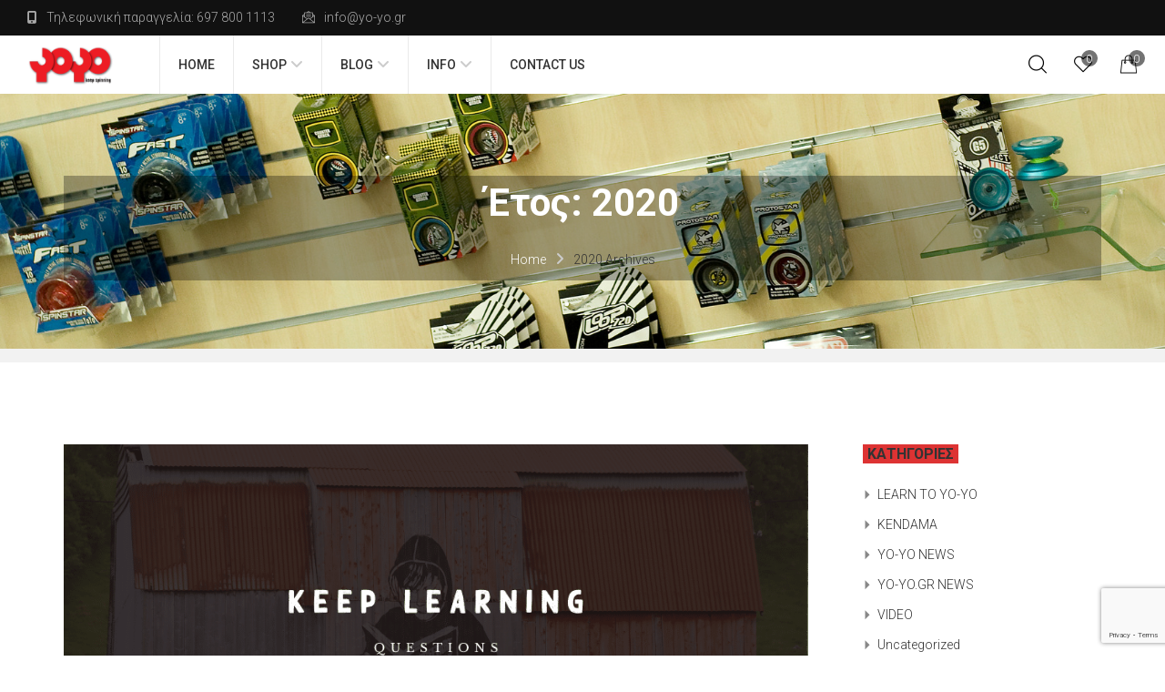

--- FILE ---
content_type: text/html; charset=UTF-8
request_url: https://www.yo-yo.gr/2020/?doing_wp_cron=1708607745.7218999862670898437500
body_size: 40709
content:
<!DOCTYPE html>
<html dir="ltr" lang="el" prefix="og: https://ogp.me/ns#">
<head>
    <meta http-equiv="Content-Type" content="text/html; charset=UTF-8" />
    <meta name="viewport" content="width=device-width, initial-scale=1">
	<meta name="facebook-domain-verification" content="frp796yvn9t96qdtvzxy2vimjer8up" />
  	    				<script>document.documentElement.className = document.documentElement.className + ' yes-js js_active js'</script>
			<title>2020 - Yo-Yo.gr</title>

		<!-- All in One SEO 4.9.3 - aioseo.com -->
	<meta name="robots" content="max-image-preview:large" />
	<link rel="canonical" href="https://www.yo-yo.gr/2020/" />
	<link rel="next" href="https://www.yo-yo.gr/2020/page/2/" />
	<meta name="generator" content="All in One SEO (AIOSEO) 4.9.3" />
		<script type="application/ld+json" class="aioseo-schema">
			{"@context":"https:\/\/schema.org","@graph":[{"@type":"BreadcrumbList","@id":"https:\/\/www.yo-yo.gr\/2020\/#breadcrumblist","itemListElement":[{"@type":"ListItem","@id":"https:\/\/www.yo-yo.gr#listItem","position":1,"name":"Home","item":"https:\/\/www.yo-yo.gr","nextItem":{"@type":"ListItem","@id":"https:\/\/www.yo-yo.gr\/2020\/#listItem","name":2020}},{"@type":"ListItem","@id":"https:\/\/www.yo-yo.gr\/2020\/#listItem","position":2,"name":2020,"previousItem":{"@type":"ListItem","@id":"https:\/\/www.yo-yo.gr#listItem","name":"Home"}}]},{"@type":"CollectionPage","@id":"https:\/\/www.yo-yo.gr\/2020\/#collectionpage","url":"https:\/\/www.yo-yo.gr\/2020\/","name":"2020 - Yo-Yo.gr","inLanguage":"el","isPartOf":{"@id":"https:\/\/www.yo-yo.gr\/#website"},"breadcrumb":{"@id":"https:\/\/www.yo-yo.gr\/2020\/#breadcrumblist"}},{"@type":"Organization","@id":"https:\/\/www.yo-yo.gr\/#organization","name":"Yo-Yo.gr","description":"keep spinning","url":"https:\/\/www.yo-yo.gr\/","telephone":"+302352084131","logo":{"@type":"ImageObject","url":"https:\/\/www.yo-yo.gr\/wp-content\/uploads\/2019\/07\/logoyoyo2.png","@id":"https:\/\/www.yo-yo.gr\/2020\/#organizationLogo","width":219,"height":101},"image":{"@id":"https:\/\/www.yo-yo.gr\/2020\/#organizationLogo"},"sameAs":["https:\/\/www.facebook.com\/yoyo.gr","https:\/\/www.instagram.com\/yo.yo.gr\/","https:\/\/www.tiktok.com\/@yoyo.gr"]},{"@type":"WebSite","@id":"https:\/\/www.yo-yo.gr\/#website","url":"https:\/\/www.yo-yo.gr\/","name":"Yo-Yo.gr","description":"keep spinning","inLanguage":"el","publisher":{"@id":"https:\/\/www.yo-yo.gr\/#organization"}}]}
		</script>
		<!-- All in One SEO -->

<link rel='dns-prefetch' href='//capi-automation.s3.us-east-2.amazonaws.com' />
<link rel='dns-prefetch' href='//fonts.googleapis.com' />
<link rel='preconnect' href='https://fonts.gstatic.com' crossorigin />
<link rel="alternate" type="application/rss+xml" title="Ροή RSS &raquo; Yo-Yo.gr" href="https://www.yo-yo.gr/feed/" />
<link rel="alternate" type="application/rss+xml" title="Ροή Σχολίων &raquo; Yo-Yo.gr" href="https://www.yo-yo.gr/comments/feed/" />
<style id='wp-img-auto-sizes-contain-inline-css' type='text/css'>
img:is([sizes=auto i],[sizes^="auto," i]){contain-intrinsic-size:3000px 1500px}
/*# sourceURL=wp-img-auto-sizes-contain-inline-css */
</style>
<link rel='stylesheet' id='dashicons-css' href='https://www.yo-yo.gr/wp-includes/css/dashicons.min.css?ver=6.9' type='text/css' media='all' />
<style id='dashicons-inline-css' type='text/css'>
[data-font="Dashicons"]:before {font-family: 'Dashicons' !important;content: attr(data-icon) !important;speak: none !important;font-weight: normal !important;font-variant: normal !important;text-transform: none !important;line-height: 1 !important;font-style: normal !important;-webkit-font-smoothing: antialiased !important;-moz-osx-font-smoothing: grayscale !important;}
/*# sourceURL=dashicons-inline-css */
</style>
<link rel='stylesheet' id='post-views-counter-frontend-css' href='https://www.yo-yo.gr/wp-content/plugins/post-views-counter/css/frontend.css?ver=1.7.0' type='text/css' media='all' />
<link rel='stylesheet' id='sbi_styles-css' href='https://www.yo-yo.gr/wp-content/plugins/instagram-feed/css/sbi-styles.min.css?ver=6.10.0' type='text/css' media='all' />
<style id='wp-emoji-styles-inline-css' type='text/css'>

	img.wp-smiley, img.emoji {
		display: inline !important;
		border: none !important;
		box-shadow: none !important;
		height: 1em !important;
		width: 1em !important;
		margin: 0 0.07em !important;
		vertical-align: -0.1em !important;
		background: none !important;
		padding: 0 !important;
	}
/*# sourceURL=wp-emoji-styles-inline-css */
</style>
<link rel='stylesheet' id='wp-block-library-css' href='https://www.yo-yo.gr/wp-includes/css/dist/block-library/style.min.css?ver=6.9' type='text/css' media='all' />
<link rel='stylesheet' id='wc-blocks-style-css' href='https://www.yo-yo.gr/wp-content/plugins/woocommerce/assets/client/blocks/wc-blocks.css?ver=wc-10.4.3' type='text/css' media='all' />
<style id='global-styles-inline-css' type='text/css'>
:root{--wp--preset--aspect-ratio--square: 1;--wp--preset--aspect-ratio--4-3: 4/3;--wp--preset--aspect-ratio--3-4: 3/4;--wp--preset--aspect-ratio--3-2: 3/2;--wp--preset--aspect-ratio--2-3: 2/3;--wp--preset--aspect-ratio--16-9: 16/9;--wp--preset--aspect-ratio--9-16: 9/16;--wp--preset--color--black: #000000;--wp--preset--color--cyan-bluish-gray: #abb8c3;--wp--preset--color--white: #ffffff;--wp--preset--color--pale-pink: #f78da7;--wp--preset--color--vivid-red: #cf2e2e;--wp--preset--color--luminous-vivid-orange: #ff6900;--wp--preset--color--luminous-vivid-amber: #fcb900;--wp--preset--color--light-green-cyan: #7bdcb5;--wp--preset--color--vivid-green-cyan: #00d084;--wp--preset--color--pale-cyan-blue: #8ed1fc;--wp--preset--color--vivid-cyan-blue: #0693e3;--wp--preset--color--vivid-purple: #9b51e0;--wp--preset--gradient--vivid-cyan-blue-to-vivid-purple: linear-gradient(135deg,rgb(6,147,227) 0%,rgb(155,81,224) 100%);--wp--preset--gradient--light-green-cyan-to-vivid-green-cyan: linear-gradient(135deg,rgb(122,220,180) 0%,rgb(0,208,130) 100%);--wp--preset--gradient--luminous-vivid-amber-to-luminous-vivid-orange: linear-gradient(135deg,rgb(252,185,0) 0%,rgb(255,105,0) 100%);--wp--preset--gradient--luminous-vivid-orange-to-vivid-red: linear-gradient(135deg,rgb(255,105,0) 0%,rgb(207,46,46) 100%);--wp--preset--gradient--very-light-gray-to-cyan-bluish-gray: linear-gradient(135deg,rgb(238,238,238) 0%,rgb(169,184,195) 100%);--wp--preset--gradient--cool-to-warm-spectrum: linear-gradient(135deg,rgb(74,234,220) 0%,rgb(151,120,209) 20%,rgb(207,42,186) 40%,rgb(238,44,130) 60%,rgb(251,105,98) 80%,rgb(254,248,76) 100%);--wp--preset--gradient--blush-light-purple: linear-gradient(135deg,rgb(255,206,236) 0%,rgb(152,150,240) 100%);--wp--preset--gradient--blush-bordeaux: linear-gradient(135deg,rgb(254,205,165) 0%,rgb(254,45,45) 50%,rgb(107,0,62) 100%);--wp--preset--gradient--luminous-dusk: linear-gradient(135deg,rgb(255,203,112) 0%,rgb(199,81,192) 50%,rgb(65,88,208) 100%);--wp--preset--gradient--pale-ocean: linear-gradient(135deg,rgb(255,245,203) 0%,rgb(182,227,212) 50%,rgb(51,167,181) 100%);--wp--preset--gradient--electric-grass: linear-gradient(135deg,rgb(202,248,128) 0%,rgb(113,206,126) 100%);--wp--preset--gradient--midnight: linear-gradient(135deg,rgb(2,3,129) 0%,rgb(40,116,252) 100%);--wp--preset--font-size--small: 13px;--wp--preset--font-size--medium: 20px;--wp--preset--font-size--large: 36px;--wp--preset--font-size--x-large: 42px;--wp--preset--spacing--20: 0.44rem;--wp--preset--spacing--30: 0.67rem;--wp--preset--spacing--40: 1rem;--wp--preset--spacing--50: 1.5rem;--wp--preset--spacing--60: 2.25rem;--wp--preset--spacing--70: 3.38rem;--wp--preset--spacing--80: 5.06rem;--wp--preset--shadow--natural: 6px 6px 9px rgba(0, 0, 0, 0.2);--wp--preset--shadow--deep: 12px 12px 50px rgba(0, 0, 0, 0.4);--wp--preset--shadow--sharp: 6px 6px 0px rgba(0, 0, 0, 0.2);--wp--preset--shadow--outlined: 6px 6px 0px -3px rgb(255, 255, 255), 6px 6px rgb(0, 0, 0);--wp--preset--shadow--crisp: 6px 6px 0px rgb(0, 0, 0);}:where(.is-layout-flex){gap: 0.5em;}:where(.is-layout-grid){gap: 0.5em;}body .is-layout-flex{display: flex;}.is-layout-flex{flex-wrap: wrap;align-items: center;}.is-layout-flex > :is(*, div){margin: 0;}body .is-layout-grid{display: grid;}.is-layout-grid > :is(*, div){margin: 0;}:where(.wp-block-columns.is-layout-flex){gap: 2em;}:where(.wp-block-columns.is-layout-grid){gap: 2em;}:where(.wp-block-post-template.is-layout-flex){gap: 1.25em;}:where(.wp-block-post-template.is-layout-grid){gap: 1.25em;}.has-black-color{color: var(--wp--preset--color--black) !important;}.has-cyan-bluish-gray-color{color: var(--wp--preset--color--cyan-bluish-gray) !important;}.has-white-color{color: var(--wp--preset--color--white) !important;}.has-pale-pink-color{color: var(--wp--preset--color--pale-pink) !important;}.has-vivid-red-color{color: var(--wp--preset--color--vivid-red) !important;}.has-luminous-vivid-orange-color{color: var(--wp--preset--color--luminous-vivid-orange) !important;}.has-luminous-vivid-amber-color{color: var(--wp--preset--color--luminous-vivid-amber) !important;}.has-light-green-cyan-color{color: var(--wp--preset--color--light-green-cyan) !important;}.has-vivid-green-cyan-color{color: var(--wp--preset--color--vivid-green-cyan) !important;}.has-pale-cyan-blue-color{color: var(--wp--preset--color--pale-cyan-blue) !important;}.has-vivid-cyan-blue-color{color: var(--wp--preset--color--vivid-cyan-blue) !important;}.has-vivid-purple-color{color: var(--wp--preset--color--vivid-purple) !important;}.has-black-background-color{background-color: var(--wp--preset--color--black) !important;}.has-cyan-bluish-gray-background-color{background-color: var(--wp--preset--color--cyan-bluish-gray) !important;}.has-white-background-color{background-color: var(--wp--preset--color--white) !important;}.has-pale-pink-background-color{background-color: var(--wp--preset--color--pale-pink) !important;}.has-vivid-red-background-color{background-color: var(--wp--preset--color--vivid-red) !important;}.has-luminous-vivid-orange-background-color{background-color: var(--wp--preset--color--luminous-vivid-orange) !important;}.has-luminous-vivid-amber-background-color{background-color: var(--wp--preset--color--luminous-vivid-amber) !important;}.has-light-green-cyan-background-color{background-color: var(--wp--preset--color--light-green-cyan) !important;}.has-vivid-green-cyan-background-color{background-color: var(--wp--preset--color--vivid-green-cyan) !important;}.has-pale-cyan-blue-background-color{background-color: var(--wp--preset--color--pale-cyan-blue) !important;}.has-vivid-cyan-blue-background-color{background-color: var(--wp--preset--color--vivid-cyan-blue) !important;}.has-vivid-purple-background-color{background-color: var(--wp--preset--color--vivid-purple) !important;}.has-black-border-color{border-color: var(--wp--preset--color--black) !important;}.has-cyan-bluish-gray-border-color{border-color: var(--wp--preset--color--cyan-bluish-gray) !important;}.has-white-border-color{border-color: var(--wp--preset--color--white) !important;}.has-pale-pink-border-color{border-color: var(--wp--preset--color--pale-pink) !important;}.has-vivid-red-border-color{border-color: var(--wp--preset--color--vivid-red) !important;}.has-luminous-vivid-orange-border-color{border-color: var(--wp--preset--color--luminous-vivid-orange) !important;}.has-luminous-vivid-amber-border-color{border-color: var(--wp--preset--color--luminous-vivid-amber) !important;}.has-light-green-cyan-border-color{border-color: var(--wp--preset--color--light-green-cyan) !important;}.has-vivid-green-cyan-border-color{border-color: var(--wp--preset--color--vivid-green-cyan) !important;}.has-pale-cyan-blue-border-color{border-color: var(--wp--preset--color--pale-cyan-blue) !important;}.has-vivid-cyan-blue-border-color{border-color: var(--wp--preset--color--vivid-cyan-blue) !important;}.has-vivid-purple-border-color{border-color: var(--wp--preset--color--vivid-purple) !important;}.has-vivid-cyan-blue-to-vivid-purple-gradient-background{background: var(--wp--preset--gradient--vivid-cyan-blue-to-vivid-purple) !important;}.has-light-green-cyan-to-vivid-green-cyan-gradient-background{background: var(--wp--preset--gradient--light-green-cyan-to-vivid-green-cyan) !important;}.has-luminous-vivid-amber-to-luminous-vivid-orange-gradient-background{background: var(--wp--preset--gradient--luminous-vivid-amber-to-luminous-vivid-orange) !important;}.has-luminous-vivid-orange-to-vivid-red-gradient-background{background: var(--wp--preset--gradient--luminous-vivid-orange-to-vivid-red) !important;}.has-very-light-gray-to-cyan-bluish-gray-gradient-background{background: var(--wp--preset--gradient--very-light-gray-to-cyan-bluish-gray) !important;}.has-cool-to-warm-spectrum-gradient-background{background: var(--wp--preset--gradient--cool-to-warm-spectrum) !important;}.has-blush-light-purple-gradient-background{background: var(--wp--preset--gradient--blush-light-purple) !important;}.has-blush-bordeaux-gradient-background{background: var(--wp--preset--gradient--blush-bordeaux) !important;}.has-luminous-dusk-gradient-background{background: var(--wp--preset--gradient--luminous-dusk) !important;}.has-pale-ocean-gradient-background{background: var(--wp--preset--gradient--pale-ocean) !important;}.has-electric-grass-gradient-background{background: var(--wp--preset--gradient--electric-grass) !important;}.has-midnight-gradient-background{background: var(--wp--preset--gradient--midnight) !important;}.has-small-font-size{font-size: var(--wp--preset--font-size--small) !important;}.has-medium-font-size{font-size: var(--wp--preset--font-size--medium) !important;}.has-large-font-size{font-size: var(--wp--preset--font-size--large) !important;}.has-x-large-font-size{font-size: var(--wp--preset--font-size--x-large) !important;}
/*# sourceURL=global-styles-inline-css */
</style>

<style id='classic-theme-styles-inline-css' type='text/css'>
/*! This file is auto-generated */
.wp-block-button__link{color:#fff;background-color:#32373c;border-radius:9999px;box-shadow:none;text-decoration:none;padding:calc(.667em + 2px) calc(1.333em + 2px);font-size:1.125em}.wp-block-file__button{background:#32373c;color:#fff;text-decoration:none}
/*# sourceURL=/wp-includes/css/classic-themes.min.css */
</style>
<link rel='stylesheet' id='iris-payments-css-css' href='https://www.yo-yo.gr/wp-content/plugins/checkout-gateway-iris/assets/css/iris-payment.css?ver=1.0' type='text/css' media='all' />
<link rel='stylesheet' id='contact-form-7-css' href='https://www.yo-yo.gr/wp-content/plugins/contact-form-7/includes/css/styles.css?ver=6.1.4' type='text/css' media='all' />
<style id='woocommerce-inline-inline-css' type='text/css'>
.woocommerce form .form-row .required { visibility: visible; }
/*# sourceURL=woocommerce-inline-inline-css */
</style>
<link rel='stylesheet' id='yith-wcan-shortcodes-css' href='https://www.yo-yo.gr/wp-content/plugins/yith-woocommerce-ajax-navigation/assets/css/shortcodes.css?ver=5.16.0' type='text/css' media='all' />
<style id='yith-wcan-shortcodes-inline-css' type='text/css'>
:root{
	--yith-wcan-filters_colors_titles: #434343;
	--yith-wcan-filters_colors_background: #FFFFFF;
	--yith-wcan-filters_colors_accent: #A7144C;
	--yith-wcan-filters_colors_accent_r: 167;
	--yith-wcan-filters_colors_accent_g: 20;
	--yith-wcan-filters_colors_accent_b: 76;
	--yith-wcan-color_swatches_border_radius: 100%;
	--yith-wcan-color_swatches_size: 30px;
	--yith-wcan-labels_style_background: #FFFFFF;
	--yith-wcan-labels_style_background_hover: #A7144C;
	--yith-wcan-labels_style_background_active: #A7144C;
	--yith-wcan-labels_style_text: #434343;
	--yith-wcan-labels_style_text_hover: #FFFFFF;
	--yith-wcan-labels_style_text_active: #FFFFFF;
	--yith-wcan-anchors_style_text: #434343;
	--yith-wcan-anchors_style_text_hover: #A7144C;
	--yith-wcan-anchors_style_text_active: #A7144C;
}
/*# sourceURL=yith-wcan-shortcodes-inline-css */
</style>
<link rel='stylesheet' id='yith_wcbm_badge_style-css' href='https://www.yo-yo.gr/wp-content/plugins/yith-woocommerce-badges-management/assets/css/frontend.css?ver=3.21.0' type='text/css' media='all' />
<style id='yith_wcbm_badge_style-inline-css' type='text/css'>
.yith-wcbm-badge.yith-wcbm-badge-image.yith-wcbm-badge-1287 {
				top: 0; right: 0; 
				
				-ms-transform: ; 
				-webkit-transform: ; 
				transform: ;
				padding: 0px 0px 0px 0px;
				
			}.yith-wcbm-badge.yith-wcbm-badge-text.yith-wcbm-badge-964 {
				top: 0; left: 0; 
				
				-ms-transform: ; 
				-webkit-transform: ; 
				transform: ;
				padding: 0px 0px 0px 0px;
				background-color:#4e9ed4; border-radius: 0px 0px 0px 0px; width:42px; height:42px;
			}.yith-wcbm-badge.yith-wcbm-badge-image.yith-wcbm-badge-1379 {
				top: 0; right: 0; 
				
				-ms-transform: ; 
				-webkit-transform: ; 
				transform: ;
				padding: 0px 0px 0px 0px;
				
			}
/*# sourceURL=yith_wcbm_badge_style-inline-css */
</style>
<link rel='stylesheet' id='yith-gfont-open-sans-css' href='https://www.yo-yo.gr/wp-content/plugins/yith-woocommerce-badges-management/assets/fonts/open-sans/style.css?ver=3.21.0' type='text/css' media='all' />
<link rel='stylesheet' id='yith-quick-view-css' href='https://www.yo-yo.gr/wp-content/plugins/yith-woocommerce-quick-view/assets/css/yith-quick-view.css?ver=2.10.0' type='text/css' media='all' />
<style id='yith-quick-view-inline-css' type='text/css'>

				#yith-quick-view-modal .yith-quick-view-overlay{background:rgba( 0, 0, 0, 0.8)}
				#yith-quick-view-modal .yith-wcqv-main{background:#ffffff;}
				#yith-quick-view-close{color:#cdcdcd;}
				#yith-quick-view-close:hover{color:#ff0000;}
/*# sourceURL=yith-quick-view-inline-css */
</style>
<link rel='stylesheet' id='jquery-selectBox-css' href='https://www.yo-yo.gr/wp-content/plugins/yith-woocommerce-wishlist/assets/css/jquery.selectBox.css?ver=1.2.0' type='text/css' media='all' />
<link rel='stylesheet' id='woocommerce_prettyPhoto_css-css' href='//www.yo-yo.gr/wp-content/plugins/woocommerce/assets/css/prettyPhoto.css?ver=3.1.6' type='text/css' media='all' />
<link rel='stylesheet' id='yith-wcwl-main-css' href='https://www.yo-yo.gr/wp-content/plugins/yith-woocommerce-wishlist/assets/css/style.css?ver=4.11.0' type='text/css' media='all' />
<style id='yith-wcwl-main-inline-css' type='text/css'>
 :root { --add-to-wishlist-icon-color: rgb(51,51,51); --added-to-wishlist-icon-color: #000000; --color-add-to-wishlist-background: #333333; --color-add-to-wishlist-text: #FFFFFF; --color-add-to-wishlist-border: #333333; --color-add-to-wishlist-background-hover: #333333; --color-add-to-wishlist-text-hover: #FFFFFF; --color-add-to-wishlist-border-hover: #333333; --rounded-corners-radius: 16px; --color-add-to-cart-background: #333333; --color-add-to-cart-text: #FFFFFF; --color-add-to-cart-border: #333333; --color-add-to-cart-background-hover: #4F4F4F; --color-add-to-cart-text-hover: #FFFFFF; --color-add-to-cart-border-hover: #4F4F4F; --add-to-cart-rounded-corners-radius: 16px; --color-button-style-1-background: #333333; --color-button-style-1-text: #FFFFFF; --color-button-style-1-border: #333333; --color-button-style-1-background-hover: #4F4F4F; --color-button-style-1-text-hover: #FFFFFF; --color-button-style-1-border-hover: #4F4F4F; --color-button-style-2-background: #333333; --color-button-style-2-text: #FFFFFF; --color-button-style-2-border: #333333; --color-button-style-2-background-hover: #4F4F4F; --color-button-style-2-text-hover: #FFFFFF; --color-button-style-2-border-hover: #4F4F4F; --color-wishlist-table-background: #FFFFFF; --color-wishlist-table-text: #6d6c6c; --color-wishlist-table-border: #FFFFFF; --color-headers-background: #F4F4F4; --color-share-button-color: #FFFFFF; --color-share-button-color-hover: #FFFFFF; --color-fb-button-background: #39599E; --color-fb-button-background-hover: #595A5A; --color-tw-button-background: #45AFE2; --color-tw-button-background-hover: #595A5A; --color-pr-button-background: #AB2E31; --color-pr-button-background-hover: #595A5A; --color-em-button-background: #FBB102; --color-em-button-background-hover: #595A5A; --color-wa-button-background: #00A901; --color-wa-button-background-hover: #595A5A; --feedback-duration: 3s }  .yith-wcwl-add-to-wishlist-button--single > .yith-wcwl-add-to-wishlist-button__label {display:flex;}
.yith-add-to-wishlist-button-block--initialized > .yith-wcwl-add-to-wishlist-button__label {display:none;}

a.yith-wcwl-add-to-wishlist-button.yith-wcwl-add-to-wishlist-button--anchor:not(.yith-wcwl-add-to-wishlist-button--single) {
    padding: 0;
    width: 35px;
    height: 35px;
    background-color: #fff;
    border: 1px solid #eaeaea;
    border-radius: 100%;
    display: block;
    vertical-align: top;
    overflow: hidden;
    -webkit-transition: all .25s ease-out;
    -o-transition: all .25s ease-out;
    transition: all .25s ease-out;
    position: relative;
}
svg#yith-wcwl-icon-heart-outline
 {
    stroke-width: 1;
    width: 21px;
    height: 35px;
}
a:hover.yith-wcwl-add-to-wishlist-button.yith-wcwl-add-to-wishlist-button--anchor:not(.yith-wcwl-add-to-wishlist-button--single)
 {
    border-color: rgb(221, 51, 51);
    background: rgb(221, 51, 51);
}
.yith-wcwl-add-to-wishlist-button.yith-wcwl-add-to-wishlist-button--single.yith-wcwl-add-to-wishlist-button--anchor {
    justify-content: center;
}
/*# sourceURL=yith-wcwl-main-inline-css */
</style>
<link rel='stylesheet' id='yith-wcwl-add-to-wishlist-css' href='https://www.yo-yo.gr/wp-content/plugins/yith-woocommerce-wishlist/assets/css/frontend/add-to-wishlist.css?ver=4.11.0' type='text/css' media='all' />
<style id='yith-wcwl-add-to-wishlist-inline-css' type='text/css'>
 :root { --add-to-wishlist-icon-color: rgb(51,51,51); --added-to-wishlist-icon-color: #000000; --color-add-to-wishlist-background: #333333; --color-add-to-wishlist-text: #FFFFFF; --color-add-to-wishlist-border: #333333; --color-add-to-wishlist-background-hover: #333333; --color-add-to-wishlist-text-hover: #FFFFFF; --color-add-to-wishlist-border-hover: #333333; --rounded-corners-radius: 16px; --color-add-to-cart-background: #333333; --color-add-to-cart-text: #FFFFFF; --color-add-to-cart-border: #333333; --color-add-to-cart-background-hover: #4F4F4F; --color-add-to-cart-text-hover: #FFFFFF; --color-add-to-cart-border-hover: #4F4F4F; --add-to-cart-rounded-corners-radius: 16px; --color-button-style-1-background: #333333; --color-button-style-1-text: #FFFFFF; --color-button-style-1-border: #333333; --color-button-style-1-background-hover: #4F4F4F; --color-button-style-1-text-hover: #FFFFFF; --color-button-style-1-border-hover: #4F4F4F; --color-button-style-2-background: #333333; --color-button-style-2-text: #FFFFFF; --color-button-style-2-border: #333333; --color-button-style-2-background-hover: #4F4F4F; --color-button-style-2-text-hover: #FFFFFF; --color-button-style-2-border-hover: #4F4F4F; --color-wishlist-table-background: #FFFFFF; --color-wishlist-table-text: #6d6c6c; --color-wishlist-table-border: #FFFFFF; --color-headers-background: #F4F4F4; --color-share-button-color: #FFFFFF; --color-share-button-color-hover: #FFFFFF; --color-fb-button-background: #39599E; --color-fb-button-background-hover: #595A5A; --color-tw-button-background: #45AFE2; --color-tw-button-background-hover: #595A5A; --color-pr-button-background: #AB2E31; --color-pr-button-background-hover: #595A5A; --color-em-button-background: #FBB102; --color-em-button-background-hover: #595A5A; --color-wa-button-background: #00A901; --color-wa-button-background-hover: #595A5A; --feedback-duration: 3s }  .yith-wcwl-add-to-wishlist-button--single > .yith-wcwl-add-to-wishlist-button__label {display:flex;}
.yith-add-to-wishlist-button-block--initialized > .yith-wcwl-add-to-wishlist-button__label {display:none;}

a.yith-wcwl-add-to-wishlist-button.yith-wcwl-add-to-wishlist-button--anchor:not(.yith-wcwl-add-to-wishlist-button--single) {
    padding: 0;
    width: 35px;
    height: 35px;
    background-color: #fff;
    border: 1px solid #eaeaea;
    border-radius: 100%;
    display: block;
    vertical-align: top;
    overflow: hidden;
    -webkit-transition: all .25s ease-out;
    -o-transition: all .25s ease-out;
    transition: all .25s ease-out;
    position: relative;
}
svg#yith-wcwl-icon-heart-outline
 {
    stroke-width: 1;
    width: 21px;
    height: 35px;
}
a:hover.yith-wcwl-add-to-wishlist-button.yith-wcwl-add-to-wishlist-button--anchor:not(.yith-wcwl-add-to-wishlist-button--single)
 {
    border-color: rgb(221, 51, 51);
    background: rgb(221, 51, 51);
}
.yith-wcwl-add-to-wishlist-button.yith-wcwl-add-to-wishlist-button--single.yith-wcwl-add-to-wishlist-button--anchor {
    justify-content: center;
}
/*# sourceURL=yith-wcwl-add-to-wishlist-inline-css */
</style>
<link rel='stylesheet' id='parent-style-css' href='https://www.yo-yo.gr/wp-content/themes/valen/style.css?ver=6.9' type='text/css' media='all' />
<link rel='stylesheet' id='child-style-css' href='https://www.yo-yo.gr/wp-content/themes/valen-child/style.css?ver=6.9' type='text/css' media='all' />
<link rel='stylesheet' id='bootstrap-css' href='https://www.yo-yo.gr/wp-content/themes/valen/assets/css/bootstrap.min.css?ver=6.9' type='text/css' media='all' />
<link rel='stylesheet' id='owlcarousel-css' href='https://www.yo-yo.gr/wp-content/themes/valen/assets/css/owl.carousel.min.css?ver=6.9' type='text/css' media='all' />
<link rel='stylesheet' id='slick-css' href='https://www.yo-yo.gr/wp-content/themes/valen/assets/css/slick.min.css?ver=6.9' type='text/css' media='all' />
<link rel='stylesheet' id='valen-ie9-css' href='https://www.yo-yo.gr/wp-content/themes/valen/assets/css/ie9.css?ver=6.9' type='text/css' media='all' />
<link rel='stylesheet' id='select2-css' href='https://www.yo-yo.gr/wp-content/plugins/woocommerce/assets/css/select2.css?ver=10.4.3' type='text/css' media='all' />
<link rel='stylesheet' id='font-awesome-css' href='https://www.yo-yo.gr/wp-content/themes/valen/assets/fonts/awesome/css/font-awesome.min.css?ver=6.9' type='text/css' media='all' />
<style id='font-awesome-inline-css' type='text/css'>
[data-font="FontAwesome"]:before {font-family: 'FontAwesome' !important;content: attr(data-icon) !important;speak: none !important;font-weight: normal !important;font-variant: normal !important;text-transform: none !important;line-height: 1 !important;font-style: normal !important;-webkit-font-smoothing: antialiased !important;-moz-osx-font-smoothing: grayscale !important;}
/*# sourceURL=font-awesome-inline-css */
</style>
<link rel='stylesheet' id='flaticon-css' href='https://www.yo-yo.gr/wp-content/themes/valen/assets/fonts/valen-flaticon/font/flaticon.css?ver=6.9' type='text/css' media='all' />
<link rel='stylesheet' id='valen-theme-style-css' href='https://www.yo-yo.gr/wp-content/themes/valen/assets/css/theme-dd3333-474747.css?ver=6.9' type='text/css' media='all' />
<style id='valen-theme-style-inline-css' type='text/css'>
body {font-family:Roboto;font-weight:300;font-size:14px;color:#474747;}#sns_breadcrumbs.wrap{ background-image:url(https://www.yo-yo.gr/wp-content/uploads/2019/08/back-1.png);}
/*# sourceURL=valen-theme-style-inline-css */
</style>
<link rel='stylesheet' id='pwb-styles-frontend-css' href='https://www.yo-yo.gr/wp-content/plugins/perfect-woocommerce-brands/build/frontend/css/style.css?ver=3.6.8' type='text/css' media='all' />
<link rel='stylesheet' id='jquery-fixedheadertable-style-css' href='https://www.yo-yo.gr/wp-content/plugins/yith-woocommerce-compare/assets/css/jquery.dataTables.css?ver=1.10.18' type='text/css' media='all' />
<link rel='stylesheet' id='yith_woocompare_page-css' href='https://www.yo-yo.gr/wp-content/plugins/yith-woocommerce-compare/assets/css/compare.css?ver=3.6.0' type='text/css' media='all' />
<link rel='stylesheet' id='yith-woocompare-widget-css' href='https://www.yo-yo.gr/wp-content/plugins/yith-woocommerce-compare/assets/css/widget.css?ver=3.6.0' type='text/css' media='all' />
<link rel="preload" as="style" href="https://fonts.googleapis.com/css?family=Roboto:100,300,400,500,700,900,100italic,300italic,400italic,500italic,700italic,900italic&#038;subset=greek&#038;display=swap&#038;ver=1701672252" /><link rel="stylesheet" href="https://fonts.googleapis.com/css?family=Roboto:100,300,400,500,700,900,100italic,300italic,400italic,500italic,700italic,900italic&#038;subset=greek&#038;display=swap&#038;ver=1701672252" media="print" onload="this.media='all'"><noscript><link rel="stylesheet" href="https://fonts.googleapis.com/css?family=Roboto:100,300,400,500,700,900,100italic,300italic,400italic,500italic,700italic,900italic&#038;subset=greek&#038;display=swap&#038;ver=1701672252" /></noscript><script type="text/javascript" src="https://www.yo-yo.gr/wp-includes/js/jquery/jquery.min.js?ver=3.7.1" id="jquery-core-js"></script>
<script type="text/javascript" src="https://www.yo-yo.gr/wp-includes/js/jquery/jquery-migrate.min.js?ver=3.4.1" id="jquery-migrate-js"></script>
<script type="text/javascript" src="//www.yo-yo.gr/wp-content/plugins/revslider/sr6/assets/js/rbtools.min.js?ver=6.7.29" async id="tp-tools-js"></script>
<script type="text/javascript" src="//www.yo-yo.gr/wp-content/plugins/revslider/sr6/assets/js/rs6.min.js?ver=6.7.34" async id="revmin-js"></script>
<script type="text/javascript" src="https://www.yo-yo.gr/wp-content/plugins/woocommerce/assets/js/jquery-blockui/jquery.blockUI.min.js?ver=2.7.0-wc.10.4.3" id="wc-jquery-blockui-js" data-wp-strategy="defer"></script>
<script type="text/javascript" id="wc-add-to-cart-js-extra">
/* <![CDATA[ */
var wc_add_to_cart_params = {"ajax_url":"/wp-admin/admin-ajax.php","wc_ajax_url":"/?wc-ajax=%%endpoint%%","i18n_view_cart":"\u03a0\u03a1\u039f\u0392\u039f\u039b\u0397 \u039a\u0391\u039b\u0391\u0398\u0399\u039f\u03a5","cart_url":"https://www.yo-yo.gr/cart/","is_cart":"","cart_redirect_after_add":"no"};
//# sourceURL=wc-add-to-cart-js-extra
/* ]]> */
</script>
<script type="text/javascript" src="https://www.yo-yo.gr/wp-content/plugins/woocommerce/assets/js/frontend/add-to-cart.min.js?ver=10.4.3" id="wc-add-to-cart-js" data-wp-strategy="defer"></script>
<script type="text/javascript" src="https://www.yo-yo.gr/wp-content/plugins/woocommerce/assets/js/js-cookie/js.cookie.min.js?ver=2.1.4-wc.10.4.3" id="wc-js-cookie-js" defer="defer" data-wp-strategy="defer"></script>
<script type="text/javascript" id="woocommerce-js-extra">
/* <![CDATA[ */
var woocommerce_params = {"ajax_url":"/wp-admin/admin-ajax.php","wc_ajax_url":"/?wc-ajax=%%endpoint%%","i18n_password_show":"\u0395\u03bc\u03c6\u03ac\u03bd\u03b9\u03c3\u03b7 \u03c3\u03c5\u03bd\u03b8\u03b7\u03bc\u03b1\u03c4\u03b9\u03ba\u03bf\u03cd","i18n_password_hide":"\u0391\u03c0\u03cc\u03ba\u03c1\u03c5\u03c8\u03b7 \u03c3\u03c5\u03bd\u03b8\u03b7\u03bc\u03b1\u03c4\u03b9\u03ba\u03bf\u03cd"};
//# sourceURL=woocommerce-js-extra
/* ]]> */
</script>
<script type="text/javascript" src="https://www.yo-yo.gr/wp-content/plugins/woocommerce/assets/js/frontend/woocommerce.min.js?ver=10.4.3" id="woocommerce-js" defer="defer" data-wp-strategy="defer"></script>
<script type="text/javascript" src="https://www.yo-yo.gr/wp-content/plugins/js_composer/assets/js/vendors/woocommerce-add-to-cart.js?ver=8.4.1" id="vc_woocommerce-add-to-cart-js-js"></script>
<script type="text/javascript" id="yquery-js-extra">
/* <![CDATA[ */
var yotpo_settings = {"app_key":"fvMviZozm2TcoP60NeZV6vhu6qVLEWn6DYr9JCYH","reviews_widget_id":"","qna_widget_id":"","star_ratings_widget_id":""};
//# sourceURL=yquery-js-extra
/* ]]> */
</script>
<script type="text/javascript" src="https://www.yo-yo.gr/wp-content/plugins/yotpo-social-reviews-for-woocommerce/assets/js/v2HeaderScript.js" id="yquery-js"></script>
<script type="text/javascript" src="https://www.yo-yo.gr/wp-content/plugins/woocommerce/assets/js/select2/select2.full.min.js?ver=4.0.3-wc.10.4.3" id="wc-select2-js" defer="defer" data-wp-strategy="defer"></script>
<script></script><link rel="https://api.w.org/" href="https://www.yo-yo.gr/wp-json/" /><link rel="EditURI" type="application/rsd+xml" title="RSD" href="https://www.yo-yo.gr/xmlrpc.php?rsd" />
<meta name="generator" content="WordPress 6.9" />
<meta name="generator" content="WooCommerce 10.4.3" />
<meta name="generator" content="Redux 4.5.10" />	<noscript><style>.woocommerce-product-gallery{ opacity: 1 !important; }</style></noscript>
	<style type="text/css">.recentcomments a{display:inline !important;padding:0 !important;margin:0 !important;}</style>			<script  type="text/javascript">
				!function(f,b,e,v,n,t,s){if(f.fbq)return;n=f.fbq=function(){n.callMethod?
					n.callMethod.apply(n,arguments):n.queue.push(arguments)};if(!f._fbq)f._fbq=n;
					n.push=n;n.loaded=!0;n.version='2.0';n.queue=[];t=b.createElement(e);t.async=!0;
					t.src=v;s=b.getElementsByTagName(e)[0];s.parentNode.insertBefore(t,s)}(window,
					document,'script','https://connect.facebook.net/en_US/fbevents.js');
			</script>
			<!-- WooCommerce Facebook Integration Begin -->
			<script  type="text/javascript">

				fbq('init', '2635785536657457', {}, {
    "agent": "woocommerce_2-10.4.3-3.5.15"
});

				document.addEventListener( 'DOMContentLoaded', function() {
					// Insert placeholder for events injected when a product is added to the cart through AJAX.
					document.body.insertAdjacentHTML( 'beforeend', '<div class=\"wc-facebook-pixel-event-placeholder\"></div>' );
				}, false );

			</script>
			<!-- WooCommerce Facebook Integration End -->
			<meta name="generator" content="Powered by WPBakery Page Builder - drag and drop page builder for WordPress."/>
<meta name="generator" content="Powered by Slider Revolution 6.7.34 - responsive, Mobile-Friendly Slider Plugin for WordPress with comfortable drag and drop interface." />
<link rel="icon" href="https://www.yo-yo.gr/wp-content/uploads/2019/09/favicon.ico" sizes="32x32" />
<link rel="icon" href="https://www.yo-yo.gr/wp-content/uploads/2019/09/favicon.ico" sizes="192x192" />
<link rel="apple-touch-icon" href="https://www.yo-yo.gr/wp-content/uploads/2019/09/favicon.ico" />
<meta name="msapplication-TileImage" content="https://www.yo-yo.gr/wp-content/uploads/2019/09/favicon.ico" />
<script>function setREVStartSize(e){
			//window.requestAnimationFrame(function() {
				window.RSIW = window.RSIW===undefined ? window.innerWidth : window.RSIW;
				window.RSIH = window.RSIH===undefined ? window.innerHeight : window.RSIH;
				try {
					var pw = document.getElementById(e.c).parentNode.offsetWidth,
						newh;
					pw = pw===0 || isNaN(pw) || (e.l=="fullwidth" || e.layout=="fullwidth") ? window.RSIW : pw;
					e.tabw = e.tabw===undefined ? 0 : parseInt(e.tabw);
					e.thumbw = e.thumbw===undefined ? 0 : parseInt(e.thumbw);
					e.tabh = e.tabh===undefined ? 0 : parseInt(e.tabh);
					e.thumbh = e.thumbh===undefined ? 0 : parseInt(e.thumbh);
					e.tabhide = e.tabhide===undefined ? 0 : parseInt(e.tabhide);
					e.thumbhide = e.thumbhide===undefined ? 0 : parseInt(e.thumbhide);
					e.mh = e.mh===undefined || e.mh=="" || e.mh==="auto" ? 0 : parseInt(e.mh,0);
					if(e.layout==="fullscreen" || e.l==="fullscreen")
						newh = Math.max(e.mh,window.RSIH);
					else{
						e.gw = Array.isArray(e.gw) ? e.gw : [e.gw];
						for (var i in e.rl) if (e.gw[i]===undefined || e.gw[i]===0) e.gw[i] = e.gw[i-1];
						e.gh = e.el===undefined || e.el==="" || (Array.isArray(e.el) && e.el.length==0)? e.gh : e.el;
						e.gh = Array.isArray(e.gh) ? e.gh : [e.gh];
						for (var i in e.rl) if (e.gh[i]===undefined || e.gh[i]===0) e.gh[i] = e.gh[i-1];
											
						var nl = new Array(e.rl.length),
							ix = 0,
							sl;
						e.tabw = e.tabhide>=pw ? 0 : e.tabw;
						e.thumbw = e.thumbhide>=pw ? 0 : e.thumbw;
						e.tabh = e.tabhide>=pw ? 0 : e.tabh;
						e.thumbh = e.thumbhide>=pw ? 0 : e.thumbh;
						for (var i in e.rl) nl[i] = e.rl[i]<window.RSIW ? 0 : e.rl[i];
						sl = nl[0];
						for (var i in nl) if (sl>nl[i] && nl[i]>0) { sl = nl[i]; ix=i;}
						var m = pw>(e.gw[ix]+e.tabw+e.thumbw) ? 1 : (pw-(e.tabw+e.thumbw)) / (e.gw[ix]);
						newh =  (e.gh[ix] * m) + (e.tabh + e.thumbh);
					}
					var el = document.getElementById(e.c);
					if (el!==null && el) el.style.height = newh+"px";
					el = document.getElementById(e.c+"_wrapper");
					if (el!==null && el) {
						el.style.height = newh+"px";
						el.style.display = "block";
					}
				} catch(e){
					console.log("Failure at Presize of Slider:" + e)
				}
			//});
		  };</script>
<style id="valen_themeoptions-dynamic-css" title="dynamic-css" class="redux-options-output">.site-title{color:#dd3333;}</style><style type="text/css">.ffont .fa {font-family: 'FontAwesome'!important;}
i.fa.fa-facebook {font-family: 'Font Awesome 5 Brands'!important;}.vc_custom_1543822968328{border-bottom-width: 1px !important;border-bottom-color: rgba(255,255,255,0.1) !important;border-bottom-style: solid !important;}.vc_custom_1543564681478{padding-top: 0px !important;padding-bottom: 25px !important;}.vc_custom_1543564681478{padding-top: 0px !important;padding-bottom: 25px !important;}.vc_custom_1543914439547{padding-top: 45px !important;padding-bottom: 0px !important;}.vc_custom_1543914719912{border-left-width: 1px !important;padding-top: 45px !important;padding-bottom: 45px !important;border-left-color: rgba(255,255,255,0.1) !important;border-left-style: solid !important;}.vc_custom_1543823459965{margin-bottom: 18px !important;}.vc_custom_1543823377631{margin-bottom: 18px !important;}.vc_custom_1543823466444{margin-bottom: 18px !important;}.vc_custom_1543823525572{margin-bottom: 25px !important;}.vc_custom_1543564772482{padding-top: 30px !important;}.vc_custom_1585930542757{padding-top: 30px !important;}.vc_custom_1543564772482{padding-top: 30px !important;}.vc_custom_1543564687257{padding-top: 25px !important;}.vc_custom_1543565166041{border-bottom-width: 1px !important;padding-top: 65px !important;padding-bottom: 85px !important;border-bottom-color: rgba(255,255,255,0.1) !important;border-bottom-style: solid !important;}.vc_custom_1543564681478{padding-top: 0px !important;padding-bottom: 25px !important;}.vc_custom_1543900598455{padding-top: 0px !important;}.vc_custom_1543900592500{padding-top: 35px !important;}.vc_custom_1543900588396{padding-top: 35px !important;}.vc_custom_1543900668685{padding-top: 35px !important;}.vc_custom_1543900679286{padding-top: 35px !important;}.vc_custom_1543564772482{padding-top: 30px !important;}.vc_custom_1543564687257{padding-top: 25px !important;}.vc_custom_1542342536956{padding-top: 8px !important;padding-bottom: 8px !important;}.vc_custom_1542611587072{padding-top: 15px !important;padding-right: 15px !important;padding-left: 15px !important;}.vc_custom_1542611592766{padding-top: 15px !important;padding-right: 15px !important;padding-left: 15px !important;}.vc_custom_1542611597660{padding-top: 15px !important;padding-right: 15px !important;padding-left: 15px !important;}.vc_custom_1540545691771{padding-top: 60px !important;padding-bottom: 90px !important;}.vc_custom_1540527620836{margin-right: 0px !important;margin-left: 0px !important;border-top-width: 1px !important;padding-bottom: 25px !important;border-top-color: rgba(0,0,0,0.1) !important;border-top-style: solid !important;}.vc_custom_1542351476877{padding-top: 35px !important;}.vc_custom_1542351387858{padding-top: 35px !important;}.vc_custom_1542351394699{padding-top: 35px !important;}.vc_custom_1542351404123{padding-top: 35px !important;}.vc_custom_1540527969940{padding-top: 28px !important;padding-left: 0px !important;}.vc_custom_1540527550034{padding-top: 25px !important;padding-right: 0px !important;}.vc_custom_1538039290082{margin-bottom: 60px !important;}.vc_custom_1542104075228{padding-top: 35px !important;padding-bottom: 45px !important;}.vc_custom_1542104082132{padding-top: 10px !important;}.vc_custom_1542104087809{padding-top: 25px !important;}.vc_custom_1537801690167{background-color: #111111 !important;}.vc_custom_1542342342040{padding-top: 0px !important;}.vc_custom_1542342347667{padding-top: 0px !important;}</style><noscript><style> .wpb_animate_when_almost_visible { opacity: 1; }</style></noscript>
<!-- Global site tag (gtag.js) - Google Analytics -->
<script async src="https://www.googletagmanager.com/gtag/js?id=UA-5243207-1"></script>
<script>
  window.dataLayer = window.dataLayer || [];
  function gtag(){dataLayer.push(arguments);}
  gtag('js', new Date());

  gtag('config', 'UA-5243207-1');
</script>
<!--
<script>
  !function(f,b,e,v,n,t,s)
  {if(f.fbq)return;n=f.fbq=function(){n.callMethod?
  n.callMethod.apply(n,arguments):n.queue.push(arguments)};
  if(!f._fbq)f._fbq=n;n.push=n;n.loaded=!0;n.version='2.0';
  n.queue=[];t=b.createElement(e);t.async=!0;
  t.src=v;s=b.getElementsByTagName(e)[0];
  s.parentNode.insertBefore(t,s)}(window, document,'script',
  'https://connect.facebook.net/en_US/fbevents.js');
  fbq('init', '522270595009700');
  fbq('track', 'PageView');
</script>
<noscript><img height="1" width="1" style="display:none"
  src="https://www.facebook.com/tr?id=522270595009700&ev=PageView&noscript=1"
/></noscript>
<!-- End Facebook Pixel Code -->

<link rel='stylesheet' id='redux-custom-fonts-css' href='//www.yo-yo.gr/wp-content/uploads/redux/custom-fonts/fonts.css?ver=1675166570' type='text/css' media='all' />
<link rel='stylesheet' id='js_composer_front-css' href='https://www.yo-yo.gr/wp-content/plugins/js_composer/assets/css/js_composer.min.css?ver=8.4.1' type='text/css' media='all' />
<link rel='stylesheet' id='vc_font_awesome_5_shims-css' href='https://www.yo-yo.gr/wp-content/plugins/js_composer/assets/lib/vendor/node_modules/@fortawesome/fontawesome-free/css/v4-shims.min.css?ver=8.4.1' type='text/css' media='all' />
<link rel='stylesheet' id='vc_font_awesome_6-css' href='https://www.yo-yo.gr/wp-content/plugins/js_composer/assets/lib/vendor/node_modules/@fortawesome/fontawesome-free/css/all.min.css?ver=8.4.1' type='text/css' media='all' />
<link rel='stylesheet' id='mediaelement-css' href='https://www.yo-yo.gr/wp-includes/js/mediaelement/mediaelementplayer-legacy.min.css?ver=4.2.17' type='text/css' media='all' />
<link rel='stylesheet' id='wp-mediaelement-css' href='https://www.yo-yo.gr/wp-includes/js/mediaelement/wp-mediaelement.min.css?ver=6.9' type='text/css' media='all' />
<link rel='stylesheet' id='rs-plugin-settings-css' href='//www.yo-yo.gr/wp-content/plugins/revslider/sr6/assets/css/rs6.css?ver=6.7.34' type='text/css' media='all' />
<style id='rs-plugin-settings-inline-css' type='text/css'>
#rs-demo-id {}
/*# sourceURL=rs-plugin-settings-inline-css */
</style>
</head>
<body class="archive date wp-theme-valen wp-child-theme-valen-child theme-valen woocommerce-no-js yith-wcan-free yith-wcbm-theme-valen layout-type-m-r use_stickmenu use_lazyload header-style4 footer-4 enable-search-cat woocommerce wpb-js-composer js-comp-ver-8.4.1 vc_responsive">
	<div id="sns_wrapper" class="sns-container">
	<!-- Header -->
<div id="sns_header" class="wrap style4">
		    <div class="top-header visible-lg visible-md">
			<div class="container extra-width">
				<div class="postwcode-widget"><div data-vc-full-width="true" data-vc-full-width-init="false" class="vc_row wpb_row vc_row-fluid row-visible vc_custom_1537801690167 vc_row-has-fill"><div class="inline-inner-block wpb_column vc_column_container vc_col-sm-6 vc_col-xs-6"><div class="vc_column-inner vc_custom_1542342342040"><div class="wpb_wrapper"><div class="sns-info-inline"><a href="tel:+306978001113" target="_self"><span class="vc_icon_element-icon fa fa-mobile"></span>Τηλεφωνική παραγγελία: 697 800 1113</a></div><div class="sns-info-inline"><a href="mailto:info@yo-yo.gr" target="_self"><span class="vc_icon_element-icon flaticon-message"></span>info@yo-yo.gr</a></div></div></div></div><div class="inline-inner-block float-right wpb_column vc_column_container vc_col-sm-6 vc_col-xs-6"><div class="vc_column-inner vc_custom_1542342347667"><div class="wpb_wrapper"></div></div></div></div><div class="vc_row-full-width vc_clearfix"></div></div>			</div>
		</div>
			<div class="main-header container extra-width"><div class="inner">
		<div class="row">
			<div class="header-left col-lg-10 col-xs-8 col-phone-12">
				<div class="header-logo pull-left">
					<div id="logo">
												<a class="logo-retina" href="https://www.yo-yo.gr/" title="Yo-Yo.gr">
							<img src="https://www.yo-yo.gr/wp-content/uploads/2019/07/logoyoyo2.png" alt="Yo-Yo.gr"/>
						</a>
					</div>		
				</div>
				<div id="sns_mainmenu" class="visible-lg pull-left">
					<ul id="main_navigation" class="nav navbar-nav"><li  id="menu-item-1039" class="menu-item menu-item-type-post_type menu-item-object-page menu-item-home"><a href="https://www.yo-yo.gr/"><span>Home</span></a></li>
<li  id="menu-item-1423" class="menu-item menu-item-type-post_type menu-item-object-page menu-item-has-children enable-mega"><a href="https://www.yo-yo.gr/shop/"><span>SHOP</span></a>
<div id="sub_content_656" class="sub-content dropdownmenu columns " > <ul class="columns enable-megamenu row-fluid col-3">
	<li  id="menu-item-1118" class="menu-item menu-item-type-taxonomy menu-item-object-product_cat menu-item-has-children"><h4 class="megamenu-title"><a href="https://www.yo-yo.gr/product-category/yoyoshop/yo-yos/">YO-YOS</a></h4>
	<ul class="sub-menu enable-megamenu row-fluid col-3">
		<li  id="menu-item-1489" class="menu-item menu-item-type-taxonomy menu-item-object-product_cat"><a href="https://www.yo-yo.gr/product-category/yoyoshop/yo-yos/starter-sets/"><span>STARTER SETS</span></a></li>
		<li  id="menu-item-1002" class="menu-item menu-item-type-taxonomy menu-item-object-product_cat"><a href="https://www.yo-yo.gr/product-category/yoyoshop/yo-yos/yoyos-for-beginners/"><span>YO-YOS ΓΙΑ ΑΡΧΑΡΙΟΥΣ</span></a></li>
		<li  id="menu-item-1011" class="menu-item menu-item-type-taxonomy menu-item-object-product_cat"><a href="https://www.yo-yo.gr/product-category/yoyoshop/yo-yos/advanced-yoyos/"><span>YO-YOS ΓΙΑ ΠΡΟΧΩΡΗΜΕΝΟΥΣ</span></a></li>
		<li  id="menu-item-4407" class="menu-item menu-item-type-taxonomy menu-item-object-product_cat"><a href="https://www.yo-yo.gr/product-category/yoyoshop/yo-yos/2nd-hand-yo-yos-pre-owned/"><span>2ND HAND YO-YOS (PRE-OWNED)</span></a></li>
		<li  id="menu-item-1826" class="menu-item menu-item-type-taxonomy menu-item-object-product_cat menu-item-has-children"><a href="https://www.yo-yo.gr/product-category/yoyoshop/yo-yos/brands/"><span>BRANDS</span></a>
		<ul class="sub-menu enable-megamenu row-fluid col-3">
			<li  id="menu-item-2210" class="menu-item menu-item-type-taxonomy menu-item-object-product_cat"><a href="https://www.yo-yo.gr/product-category/yoyoshop/yo-yos/brands/iyoyo/"><span>iYoYo</span></a></li>
			<li  id="menu-item-1827" class="menu-item menu-item-type-taxonomy menu-item-object-product_cat"><a href="https://www.yo-yo.gr/product-category/yoyoshop/yo-yos/brands/yoyofactory/"><span>YOYOFACTORY</span></a></li>
			<li  id="menu-item-1953" class="menu-item menu-item-type-taxonomy menu-item-object-product_cat"><a href="https://www.yo-yo.gr/product-category/yoyoshop/yo-yos/brands/magicyoyo/"><span>MAGICYOYO</span></a></li>
			<li  id="menu-item-1828" class="menu-item menu-item-type-taxonomy menu-item-object-product_cat"><a href="https://www.yo-yo.gr/product-category/yoyoshop/yo-yos/brands/one-drop-yoyos/"><span>ONE DROP YOYOS</span></a></li>
			<li  id="menu-item-1829" class="menu-item menu-item-type-taxonomy menu-item-object-product_cat"><a href="https://www.yo-yo.gr/product-category/yoyoshop/yo-yos/brands/good-life-yoyos/"><span>GOOD LIFE YOYOS</span></a></li>
			<li  id="menu-item-2392" class="menu-item menu-item-type-taxonomy menu-item-object-product_cat"><a href="https://www.yo-yo.gr/product-category/yoyoshop/yo-yos/brands/vosun/"><span>VOSUN</span></a></li>
		</ul>
</li>
	</ul>
</li>
	<li  id="menu-item-1035" class="menu-item menu-item-type-taxonomy menu-item-object-product_cat menu-item-has-children"><h4 class="megamenu-title"><a href="https://www.yo-yo.gr/product-category/yoyoshop/yo-yo-parts-accessories/">YO-YO PARTS &amp; ACCESSORIES</a></h4>
	<ul class="sub-menu enable-megamenu row-fluid col-3">
		<li  id="menu-item-1036" class="menu-item menu-item-type-taxonomy menu-item-object-product_cat"><a href="https://www.yo-yo.gr/product-category/yoyoshop/yo-yo-strings/"><span>YO-YO STRINGS</span></a></li>
		<li  id="menu-item-1295" class="menu-item menu-item-type-taxonomy menu-item-object-product_cat"><a title="Upgrade Your Game" href="https://www.yo-yo.gr/product-category/yoyoshop/yo-yo-parts-accessories/bearings/"><span>BEARINGS</span></a></li>
		<li  id="menu-item-1289" class="menu-item menu-item-type-taxonomy menu-item-object-product_cat"><a href="https://www.yo-yo.gr/product-category/yoyoshop/yo-yo-parts-accessories/performance-oils/"><span>PERFORMANCE OILS</span></a></li>
		<li  id="menu-item-1281" class="menu-item menu-item-type-taxonomy menu-item-object-product_cat"><a href="https://www.yo-yo.gr/product-category/yoyoshop/yo-yo-parts-accessories/response-systems/"><span>RESPONSE SYSTEMS</span></a></li>
		<li  id="menu-item-1311" class="menu-item menu-item-type-taxonomy menu-item-object-product_cat"><a href="https://www.yo-yo.gr/product-category/yoyoshop/yo-yo-parts-accessories/other/"><span>OTHER</span></a></li>
	</ul>
</li>
	<li  id="menu-item-1010" class="menu-item menu-item-type-taxonomy menu-item-object-product_cat menu-item-has-children"><h4 class="megamenu-title"><a href="https://www.yo-yo.gr/product-category/yoyoshop/other-cool-toys/">OTHER COOL TOYS</a></h4>
	<ul class="sub-menu enable-megamenu row-fluid col-3">
		<li  id="menu-item-4956" class="menu-item menu-item-type-taxonomy menu-item-object-product_cat"><a href="https://www.yo-yo.gr/product-category/yoyoshop/other-cool-toys/asalato/"><span>ASALATO</span></a></li>
		<li  id="menu-item-1034" class="menu-item menu-item-type-taxonomy menu-item-object-product_cat"><a href="https://www.yo-yo.gr/product-category/yoyoshop/other-cool-toys/kendama/"><span>KENDAMA</span></a></li>
		<li  id="menu-item-4671" class="menu-item menu-item-type-taxonomy menu-item-object-product_cat"><a href="https://www.yo-yo.gr/product-category/yoyoshop/other-cool-toys/footbags/"><span>FOOTBAGS</span></a></li>
		<li  id="menu-item-1037" class="menu-item menu-item-type-taxonomy menu-item-object-product_cat"><a href="https://www.yo-yo.gr/product-category/yoyoshop/other-cool-toys/feelflux/"><span>FEEL FLUX</span></a></li>
	</ul>
</li>
</ul></div>
</li>
<li  id="menu-item-967" class="menu-item menu-item-type-post_type menu-item-object-page menu-item-has-children"><a href="https://www.yo-yo.gr/blog/"><span>BLOG</span></a>
<ul class="sub-menu ">
	<li  id="menu-item-971" class="menu-item menu-item-type-post_type menu-item-object-page"><a href="https://www.yo-yo.gr/blog-list/"><span>BLOG LIST</span></a></li>
	<li  id="menu-item-1605" class="menu-item menu-item-type-taxonomy menu-item-object-category"><a href="https://www.yo-yo.gr/category/learn-to-yo-yo/"><span>LEARN TO YO-YO</span></a></li>
	<li  id="menu-item-1608" class="menu-item menu-item-type-taxonomy menu-item-object-category"><a href="https://www.yo-yo.gr/category/yo-yo-gr-news/"><span>YO-YO.GR NEWS</span></a></li>
	<li  id="menu-item-1607" class="menu-item menu-item-type-taxonomy menu-item-object-category"><a href="https://www.yo-yo.gr/category/yo-yo-news/"><span>YO-YO NEWS</span></a></li>
	<li  id="menu-item-1717" class="menu-item menu-item-type-taxonomy menu-item-object-category"><a href="https://www.yo-yo.gr/category/kendama/"><span>KENDAMA</span></a></li>
	<li  id="menu-item-1606" class="menu-item menu-item-type-taxonomy menu-item-object-category"><a href="https://www.yo-yo.gr/category/video/"><span>VIDEO</span></a></li>
</ul>
</li>
<li  id="menu-item-1252" class="menu-item menu-item-type-custom menu-item-object-custom menu-item-has-children"><a href="#"><span>Info</span></a>
<ul class="sub-menu ">
	<li  id="menu-item-1055" class="menu-item menu-item-type-post_type menu-item-object-page"><a href="https://www.yo-yo.gr/about-yoyogr/"><span>ΣΧΕΤΙΚΑ ΜΕ ΕΜΑΣ</span></a></li>
	<li  id="menu-item-1078" class="menu-item menu-item-type-post_type menu-item-object-page"><a href="https://www.yo-yo.gr/info/help-center/"><span>ΣΥΧΝΕΣ ΕΡΩΤΗΣΕΙΣ</span></a></li>
	<li  id="menu-item-1745" class="menu-item menu-item-type-post_type menu-item-object-page"><a href="https://www.yo-yo.gr/info/events/"><span>EVENTS/ΣΥΝΕΡΓΑΣΙΕΣ</span></a></li>
	<li  id="menu-item-5286" class="menu-item menu-item-type-post_type menu-item-object-page"><a href="https://www.yo-yo.gr/about-us/xondriki-synergasia-kendama-yo-yo/"><span>B2B ΣΥΝΕΡΓΑΣΙΕΣ</span></a></li>
	<li  id="menu-item-1082" class="menu-item menu-item-type-post_type menu-item-object-page"><a href="https://www.yo-yo.gr/shipping/"><span>ΤΡΟΠΟΙ ΑΠΟΣΤΟΛΗΣ/ΠΛΗΡΩΜΗΣ</span></a></li>
	<li  id="menu-item-1081" class="menu-item menu-item-type-post_type menu-item-object-page"><a href="https://www.yo-yo.gr/diathesimotita-proionton/"><span>ΔΙΑΘΕΣΙΜΟΤΗΤΑ ΠΡΟΪΟΝΤΩΝ</span></a></li>
	<li  id="menu-item-1080" class="menu-item menu-item-type-post_type menu-item-object-page menu-item-privacy-policy"><a href="https://www.yo-yo.gr/oroi-xrisis/"><span>ΟΡΟΙ ΧΡΗΣΗΣ</span></a></li>
	<li  id="menu-item-1079" class="menu-item menu-item-type-post_type menu-item-object-page"><a href="https://www.yo-yo.gr/eazy-return/"><span>ΕΠΙΣΤΡΟΦΕΣ ΠΡΟΪΟΝΤΩΝ</span></a></li>
</ul>
</li>
<li  id="menu-item-1086" class="menu-item menu-item-type-post_type menu-item-object-page"><a href="https://www.yo-yo.gr/contact-us/"><span>Contact Us</span></a></li>
</ul>				</div>
			</div>
			<div class="header-right col-lg-2 col-xs-4 col-phone-12"><div class="inner">
				<div class="mini-search">
					<span class="tongle"></span>
				</div>
														<div class="mini-wishlist">
						<a class="tongle" href="https://www.yo-yo.gr/wishlist/">
							<span class="number">0</span>						
						</a>
					</div>
										<div class="mini-cart sns-ajaxcart">
						<a href="https://www.yo-yo.gr/cart/" class="tongle">
							<span class="cart-label">Cart</span>
							<span class="number">0</span>
						</a>
													<div class="content">
								<div class="cart-title"><h4>My cart</h4></div>
								<div class="block-inner">
									<div class="widget woocommerce widget_shopping_cart"> <div class="widget_shopping_cart_content"></div></div>								</div>
							</div>
											</div>
								<!-- Main menu wrap -->
				<div class="menu-sidebar hidden-lg">
					<span class="tongle"></span><span class="overlay"></span>
					<div class="sidebar-content">
											    	<div class="top-menu-sidebar">
					    	<div class="postwcode-widget"><p><div class="vc_row wpb_row vc_row-fluid"><div class="wpb_column vc_column_container vc_col-sm-6 vc_col-xs-6"><div class="vc_column-inner"><div class="wpb_wrapper"></div></div></div><div class="inline-inner-block float-right wpb_column vc_column_container vc_col-sm-6 vc_col-xs-6"><div class="vc_column-inner vc_custom_1542342536956"><div class="wpb_wrapper"><div class="sns-login-register"><a class="login-link" href="https://www.yo-yo.gr/wp-login.php">Login</a>or<a  class="register-link" href="https://www.yo-yo.gr/wp-login.php?action=register">Register</a></div></div></div></div></div></p>
</div>					    	</div>
					    							<div class="mid-menu-sidebar">
	                    <ul id="main_menu_sidebar" class="nav-sidebar resp-nav"><li class="menu-item menu-item-type-post_type menu-item-object-page menu-item-home menu-item-1039"><a href="https://www.yo-yo.gr/">Home</a></li>
<li class="menu-item menu-item-type-post_type menu-item-object-page menu-item-has-children menu-item-1423"><a href="https://www.yo-yo.gr/shop/">SHOP</a>
<ul class="sub-menu">
	<li class="menu-item menu-item-type-taxonomy menu-item-object-product_cat menu-item-has-children menu-item-1118"><a href="https://www.yo-yo.gr/product-category/yoyoshop/yo-yos/">YO-YOS</a>
	<ul class="sub-menu">
		<li class="menu-item menu-item-type-taxonomy menu-item-object-product_cat menu-item-1489"><a href="https://www.yo-yo.gr/product-category/yoyoshop/yo-yos/starter-sets/">STARTER SETS</a></li>
		<li class="menu-item menu-item-type-taxonomy menu-item-object-product_cat menu-item-1002"><a href="https://www.yo-yo.gr/product-category/yoyoshop/yo-yos/yoyos-for-beginners/">YO-YOS ΓΙΑ ΑΡΧΑΡΙΟΥΣ</a></li>
		<li class="menu-item menu-item-type-taxonomy menu-item-object-product_cat menu-item-1011"><a href="https://www.yo-yo.gr/product-category/yoyoshop/yo-yos/advanced-yoyos/">YO-YOS ΓΙΑ ΠΡΟΧΩΡΗΜΕΝΟΥΣ</a></li>
		<li class="menu-item menu-item-type-taxonomy menu-item-object-product_cat menu-item-4407"><a href="https://www.yo-yo.gr/product-category/yoyoshop/yo-yos/2nd-hand-yo-yos-pre-owned/">2ND HAND YO-YOS (PRE-OWNED)</a></li>
		<li class="menu-item menu-item-type-taxonomy menu-item-object-product_cat menu-item-has-children menu-item-1826"><a href="https://www.yo-yo.gr/product-category/yoyoshop/yo-yos/brands/">BRANDS</a>
		<ul class="sub-menu">
			<li class="menu-item menu-item-type-taxonomy menu-item-object-product_cat menu-item-2210"><a href="https://www.yo-yo.gr/product-category/yoyoshop/yo-yos/brands/iyoyo/">iYoYo</a></li>
			<li class="menu-item menu-item-type-taxonomy menu-item-object-product_cat menu-item-1827"><a href="https://www.yo-yo.gr/product-category/yoyoshop/yo-yos/brands/yoyofactory/">YOYOFACTORY</a></li>
			<li class="menu-item menu-item-type-taxonomy menu-item-object-product_cat menu-item-1953"><a href="https://www.yo-yo.gr/product-category/yoyoshop/yo-yos/brands/magicyoyo/">MAGICYOYO</a></li>
			<li class="menu-item menu-item-type-taxonomy menu-item-object-product_cat menu-item-1828"><a href="https://www.yo-yo.gr/product-category/yoyoshop/yo-yos/brands/one-drop-yoyos/">ONE DROP YOYOS</a></li>
			<li class="menu-item menu-item-type-taxonomy menu-item-object-product_cat menu-item-1829"><a href="https://www.yo-yo.gr/product-category/yoyoshop/yo-yos/brands/good-life-yoyos/">GOOD LIFE YOYOS</a></li>
			<li class="menu-item menu-item-type-taxonomy menu-item-object-product_cat menu-item-2392"><a href="https://www.yo-yo.gr/product-category/yoyoshop/yo-yos/brands/vosun/">VOSUN</a></li>
		</ul>
</li>
	</ul>
</li>
	<li class="menu-item menu-item-type-taxonomy menu-item-object-product_cat menu-item-has-children menu-item-1035"><a href="https://www.yo-yo.gr/product-category/yoyoshop/yo-yo-parts-accessories/">YO-YO PARTS &amp; ACCESSORIES</a>
	<ul class="sub-menu">
		<li class="menu-item menu-item-type-taxonomy menu-item-object-product_cat menu-item-1036"><a href="https://www.yo-yo.gr/product-category/yoyoshop/yo-yo-strings/">YO-YO STRINGS</a></li>
		<li class="menu-item menu-item-type-taxonomy menu-item-object-product_cat menu-item-1295"><a href="https://www.yo-yo.gr/product-category/yoyoshop/yo-yo-parts-accessories/bearings/" title="Upgrade Your Game">BEARINGS</a></li>
		<li class="menu-item menu-item-type-taxonomy menu-item-object-product_cat menu-item-1289"><a href="https://www.yo-yo.gr/product-category/yoyoshop/yo-yo-parts-accessories/performance-oils/">PERFORMANCE OILS</a></li>
		<li class="menu-item menu-item-type-taxonomy menu-item-object-product_cat menu-item-1281"><a href="https://www.yo-yo.gr/product-category/yoyoshop/yo-yo-parts-accessories/response-systems/">RESPONSE SYSTEMS</a></li>
		<li class="menu-item menu-item-type-taxonomy menu-item-object-product_cat menu-item-1311"><a href="https://www.yo-yo.gr/product-category/yoyoshop/yo-yo-parts-accessories/other/">OTHER</a></li>
	</ul>
</li>
	<li class="menu-item menu-item-type-taxonomy menu-item-object-product_cat menu-item-has-children menu-item-1010"><a href="https://www.yo-yo.gr/product-category/yoyoshop/other-cool-toys/">OTHER COOL TOYS</a>
	<ul class="sub-menu">
		<li class="menu-item menu-item-type-taxonomy menu-item-object-product_cat menu-item-4956"><a href="https://www.yo-yo.gr/product-category/yoyoshop/other-cool-toys/asalato/">ASALATO</a></li>
		<li class="menu-item menu-item-type-taxonomy menu-item-object-product_cat menu-item-1034"><a href="https://www.yo-yo.gr/product-category/yoyoshop/other-cool-toys/kendama/">KENDAMA</a></li>
		<li class="menu-item menu-item-type-taxonomy menu-item-object-product_cat menu-item-4671"><a href="https://www.yo-yo.gr/product-category/yoyoshop/other-cool-toys/footbags/">FOOTBAGS</a></li>
		<li class="menu-item menu-item-type-taxonomy menu-item-object-product_cat menu-item-1037"><a href="https://www.yo-yo.gr/product-category/yoyoshop/other-cool-toys/feelflux/">FEEL FLUX</a></li>
	</ul>
</li>
</ul>
</li>
<li class="menu-item menu-item-type-post_type menu-item-object-page menu-item-has-children menu-item-967"><a href="https://www.yo-yo.gr/blog/">BLOG</a>
<ul class="sub-menu">
	<li class="menu-item menu-item-type-post_type menu-item-object-page menu-item-971"><a href="https://www.yo-yo.gr/blog-list/">BLOG LIST</a></li>
	<li class="menu-item menu-item-type-taxonomy menu-item-object-category menu-item-1605"><a href="https://www.yo-yo.gr/category/learn-to-yo-yo/">LEARN TO YO-YO</a></li>
	<li class="menu-item menu-item-type-taxonomy menu-item-object-category menu-item-1608"><a href="https://www.yo-yo.gr/category/yo-yo-gr-news/">YO-YO.GR NEWS</a></li>
	<li class="menu-item menu-item-type-taxonomy menu-item-object-category menu-item-1607"><a href="https://www.yo-yo.gr/category/yo-yo-news/">YO-YO NEWS</a></li>
	<li class="menu-item menu-item-type-taxonomy menu-item-object-category menu-item-1717"><a href="https://www.yo-yo.gr/category/kendama/">KENDAMA</a></li>
	<li class="menu-item menu-item-type-taxonomy menu-item-object-category menu-item-1606"><a href="https://www.yo-yo.gr/category/video/">VIDEO</a></li>
</ul>
</li>
<li class="menu-item menu-item-type-custom menu-item-object-custom menu-item-has-children menu-item-1252"><a href="#">Info</a>
<ul class="sub-menu">
	<li class="menu-item menu-item-type-post_type menu-item-object-page menu-item-1055"><a href="https://www.yo-yo.gr/about-yoyogr/">ΣΧΕΤΙΚΑ ΜΕ ΕΜΑΣ</a></li>
	<li class="menu-item menu-item-type-post_type menu-item-object-page menu-item-1078"><a href="https://www.yo-yo.gr/info/help-center/">ΣΥΧΝΕΣ ΕΡΩΤΗΣΕΙΣ</a></li>
	<li class="menu-item menu-item-type-post_type menu-item-object-page menu-item-1745"><a href="https://www.yo-yo.gr/info/events/">EVENTS/ΣΥΝΕΡΓΑΣΙΕΣ</a></li>
	<li class="menu-item menu-item-type-post_type menu-item-object-page menu-item-5286"><a href="https://www.yo-yo.gr/about-us/xondriki-synergasia-kendama-yo-yo/">B2B ΣΥΝΕΡΓΑΣΙΕΣ</a></li>
	<li class="menu-item menu-item-type-post_type menu-item-object-page menu-item-1082"><a href="https://www.yo-yo.gr/shipping/">ΤΡΟΠΟΙ ΑΠΟΣΤΟΛΗΣ/ΠΛΗΡΩΜΗΣ</a></li>
	<li class="menu-item menu-item-type-post_type menu-item-object-page menu-item-1081"><a href="https://www.yo-yo.gr/diathesimotita-proionton/">ΔΙΑΘΕΣΙΜΟΤΗΤΑ ΠΡΟΪΟΝΤΩΝ</a></li>
	<li class="menu-item menu-item-type-post_type menu-item-object-page menu-item-privacy-policy menu-item-1080"><a rel="privacy-policy" href="https://www.yo-yo.gr/oroi-xrisis/">ΟΡΟΙ ΧΡΗΣΗΣ</a></li>
	<li class="menu-item menu-item-type-post_type menu-item-object-page menu-item-1079"><a href="https://www.yo-yo.gr/eazy-return/">ΕΠΙΣΤΡΟΦΕΣ ΠΡΟΪΟΝΤΩΝ</a></li>
</ul>
</li>
<li class="menu-item menu-item-type-post_type menu-item-object-page menu-item-1086"><a href="https://www.yo-yo.gr/contact-us/">Contact Us</a></li>
</ul>	                	</div>
	                						    	<div class="bottom-menu-sidebar">
					    	<div class="postwcode-widget"><div class="vc_row wpb_row vc_row-fluid"><div class="wpb_column vc_column_container vc_col-sm-12"><div class="vc_column-inner"><div class="wpb_wrapper"><div class="sns-social-links style-2 "><h3 class="wpb_heading"><span>Follow us on</span></h3><div class="follow-us"><a title="Follow us on Facebook" href="https://www.facebook.com/yoyo.gr/"><i class="fa fa-facebook"></i>Facebook</a><a title="Follow us on Youtube" href="https://www.youtube.com/channel/UC7BgYfZNAJgcl8I9c1mAJxg"><i class="fa fa-youtube-play"></i>Youtube</a><a title="Follow us on Instagran" href="https://www.instagram.com/yo.yo.gr/"><i class="fa fa-instagram"></i>Instagran</a></div></div></div></div></div></div></div>					    	</div>
					    		                </div>
                </div>
                <div class="btn-navbar leftsidebar">
				    <span class="overlay"></span>
				</div>
				<div class="btn-navbar rightsidebar">
				    <span class="overlay"></span>
				</div>
			</div></div>
		</div>
	</div></div>
	<div class="search-box">
		<div class="sns-searchwrap" data-useajaxsearch="true" data-usecat-ajaxsearch="true"><div class="sns-ajaxsearchbox">
        <form method="get" id="search_form_5835851121768547944" action="https://www.yo-yo.gr/"><select class="select-cat" name="cat"><option value="">All categories</option><option value="yoyoshop">SHOP</option><option value="other-cool-toys">&nbsp;&nbsp;&nbsp;OTHER COOL TOYS</option><option value="kendama">&nbsp;&nbsp;&nbsp;&nbsp;&nbsp;&nbsp;KENDAMA</option><option value="feelflux">&nbsp;&nbsp;&nbsp;&nbsp;&nbsp;&nbsp;FEEL FLUX</option><option value="baliyo">&nbsp;&nbsp;&nbsp;&nbsp;&nbsp;&nbsp;BaliYo</option><option value="footbags">&nbsp;&nbsp;&nbsp;&nbsp;&nbsp;&nbsp;FOOTBAGS</option><option value="asalato">&nbsp;&nbsp;&nbsp;&nbsp;&nbsp;&nbsp;ASALATO</option><option value="yo-yo-strings">&nbsp;&nbsp;&nbsp;YO-YO STRINGS</option><option value="yo-yo-parts-accessories">&nbsp;&nbsp;&nbsp;YO-YO PARTS &amp; ACCESSORIES</option><option value="response-systems">&nbsp;&nbsp;&nbsp;&nbsp;&nbsp;&nbsp;RESPONSE SYSTEMS</option><option value="performance-oils">&nbsp;&nbsp;&nbsp;&nbsp;&nbsp;&nbsp;PERFORMANCE OILS</option><option value="bearings">&nbsp;&nbsp;&nbsp;&nbsp;&nbsp;&nbsp;BEARINGS</option><option value="other">&nbsp;&nbsp;&nbsp;&nbsp;&nbsp;&nbsp;OTHER</option><option value="yo-yos">&nbsp;&nbsp;&nbsp;YO-YOS</option><option value="yoyos-for-beginners">&nbsp;&nbsp;&nbsp;&nbsp;&nbsp;&nbsp;YO-YOS ΓΙΑ ΑΡΧΑΡΙΟΥΣ</option><option value="advanced-yoyos">&nbsp;&nbsp;&nbsp;&nbsp;&nbsp;&nbsp;YO-YOS ΓΙΑ ΠΡΟΧΩΡΗΜΕΝΟΥΣ</option><option value="starter-sets">&nbsp;&nbsp;&nbsp;&nbsp;&nbsp;&nbsp;STARTER SETS</option><option value="brands">&nbsp;&nbsp;&nbsp;&nbsp;&nbsp;&nbsp;BRANDS</option><option value="yoyofactory">&nbsp;&nbsp;&nbsp;&nbsp;&nbsp;&nbsp;&nbsp;&nbsp;&nbsp;YOYOFACTORY</option><option value="one-drop-yoyos">&nbsp;&nbsp;&nbsp;&nbsp;&nbsp;&nbsp;&nbsp;&nbsp;&nbsp;ONE DROP YOYOS</option><option value="good-life-yoyos">&nbsp;&nbsp;&nbsp;&nbsp;&nbsp;&nbsp;&nbsp;&nbsp;&nbsp;GOOD LIFE YOYOS</option><option value="magicyoyo">&nbsp;&nbsp;&nbsp;&nbsp;&nbsp;&nbsp;&nbsp;&nbsp;&nbsp;MAGICYOYO</option><option value="iyoyo">&nbsp;&nbsp;&nbsp;&nbsp;&nbsp;&nbsp;&nbsp;&nbsp;&nbsp;iYoYo</option><option value="vosun">&nbsp;&nbsp;&nbsp;&nbsp;&nbsp;&nbsp;&nbsp;&nbsp;&nbsp;VOSUN</option><option value="2nd-hand-yo-yos-pre-owned">&nbsp;&nbsp;&nbsp;&nbsp;&nbsp;&nbsp;2nd hand Yo-Yos (PRE-OWNED)</option></select>
        <div class="search-input">
            <input type="text" value="" name="s" id="s_5835851121768547944" placeholder="Enter keywords here..." autocomplete="off" />
            <button type="submit">
                Search
            </button>
            <input type="hidden" name="post_type" value="product" /><input type="hidden" name="taxonomy" value="product_cat" /></div>
        </form></div><div class="sbtn-close"></div></div>	</div>
</div>
        <div id="sns_breadcrumbs" class="wrap">
            <div class="container">
                <div class="inner">        <h1 class="page-header">
            Έτος: <span>2020</span>        </h1>
            <div id="breadcrumbs" class="breadcrumbs"><a class="home" href="https://www.yo-yo.gr/" title="Home">Home</a><span class="navigation-pipe"><i class="fa fa-angle-right"></i></span><span class="bread-current bread-current-2020" title="2020">2020 Archives</span></div></div>            </div>
        </div>
    <div class="woo-message wrap"><div class="container"></div></div><!-- Content -->
<div id="sns_content">
	<div class="container">
		<div class="row sns-content">
						<div class="sns-main col-md-9 main-right">
			    <div id="snsmain" class="blog-standard posts sns-blog-posts ">
<article id="post-3463" class="post-3463 post type-post status-publish format-standard has-post-thumbnail hentry category-learn-to-yo-yo tag-tipstricks tag-apories tag-new-player tag-beginner tag-bearing">
    <div class="inner-post">
            <div class="post-thumb">
                        <a href="https://www.yo-yo.gr/2020/09/23/%cf%84%ce%bf-unresponsive-%ce%b4%ce%b5%ce%bd-%ce%b3%cf%85%cf%81%ce%bd%ce%ac%ce%b5%ce%b9/" title="&#8220;Το unresponsive δεν γυρνάει&#8221;" rel="bookmark">
            <img alt="RESPONSIVE YOYO BEARING" class="" src="https://www.yo-yo.gr/wp-content/uploads/2020/09/Blog-Posts-Pictures-960x450.png"/>            </a>
        </div>
    <div class="post-info-wrap">
    <div class="post-meta">
                                                <span class="post-author">
            by <a class="author-link" href="https://www.yo-yo.gr/author/giogiz/" ref="author">giogiz</a>            </span>
                                        <span class="cat-links">
                    in                     <a href="https://www.yo-yo.gr/category/learn-to-yo-yo/" rel="category tag">LEARN TO YO-YO</a>                </span>
                                            </div>
        
                <h3 class="post-title second-font">
            <a href="https://www.yo-yo.gr/2020/09/23/%cf%84%ce%bf-unresponsive-%ce%b4%ce%b5%ce%bd-%ce%b3%cf%85%cf%81%ce%bd%ce%ac%ce%b5%ce%b9/" title="Permalink to &#8220;Το unresponsive δεν γυρνάει&#8221;" rel="bookmark">&#8220;Το unresponsive δεν γυρνάει&#8221;</a>
        </h3>
                
        <div class="post-content">      
            <div class="post-excerpt">
                &nbsp;
<p style="padding-left: 40px;"><strong>ΕΡΩΤΗΣΗ</strong>: <em>Ευχαριστώ πολύ το yoyo με βολεύει πολύ. Κάτι όμως πρέπει να είναι λάθος. Το unresponsive δεν γυρνάει.. Γυρνάει πολύ λίγο και λειτουργεί σαν responsive.. Κάτι το οποίο θα μπορούσα να κάνω; σήμερα πήγα να το δοκιμάσω και δεν γυρνάει καθόλου καλά&#8230;</em></p>
<p style="padding-left: 40px;"><strong>ΑΠΑΝΤΗΣΗ</strong>: No worries. Όλοι περάσαμε το στάδιο, &#8220;Ωχ δεν γυρνάει, χάλασε&#8221;&#8230;</p>
<p style="padding-left: 40px;">Τα βήματα για να αρχίσει πάλι το spinning είναι τα εξής:</p>
<p style="padding-left: 40px;">Πρώτα βεβαιώνεσαι πως <a href="https://www.yo-yo.gr/2019/10/14/how-to-string-a-yoyo/" target="_blank" rel="noopener noreferrer">το κορδόνι είναι περασμένο σωστά</a> και επίσης πως δεν έχει κόμπους κοντά στο bearing. Στην συνέχεια, για να δεις αν φταίει το throw σου (στην αρχή ίσως να είναι στραβό),
ξεβιδώνεις τα 2 πτερύγια του yo-yo και γυρνάς με τον δείκτη το ρουλεμάν.</p>
<p style="padding-left: 40px;">Οπότε:</p>
<p style="padding-left: 40px;">Α) Αν γυρνάει ελεύθερα και άνετα, συνέχισε να εξασκείς το throw σου.</p>
<p style="padding-left: 40px;">Β) Αν όχι, χρειάζεται καθάρισμα γιατί έχει γεμίσει σκόνες, τριχίτσες κτλ</p>
<p style="padding-left: 40px;">Τσέκαρε και το κλασσικό video του Μάνθου:</p>
<iframe title="Γενικές Γνώσεις- Καθαρισμός Ρουλεμάν" width="660" height="371" src="https://www.youtube.com/embed/L6VgZwZ-qGY?feature=oembed" frameborder="0" allow="accelerometer; autoplay; clipboard-write; encrypted-media; gyroscope; picture-in-picture; web-share" referrerpolicy="strict-origin-when-cross-origin" allowfullscreen></iframe>

&nbsp;
<p style="padding-left: 40px;">Γ) Αν γυρνάει και κάνει θόρυβο σαν να μασάει ο Frankenstein βίδες και παξιμάδια,  ετοιμάζουμε κηδεία. Σημαίνει πως με το παίξιμο έφυγε το λάδι και οι τριβές το κατέστρεψαν. Πάμε για άλλο bearing.</p>
<p style="padding-left: 40px;">Hope that helps 😉</p>
<p style="padding-left: 40px;">Εσύ έχεις κάποια απορία; Στείλε στο info@yo-yo.gr</p>            </div>
        </div>
    </div>
</div>
</article><article id="post-3455" class="post-3455 post type-post status-publish format-standard has-post-thumbnail hentry category-kendama category-yo-yo-gr-news category-video tag-greekyoyoing tag-yo-yo-community tag-news tag-yo-yo tag-greek-yoyoplayers tag-yo-yo-gr tag-video tag-yoyoplayers">
    <div class="inner-post">
            <div class="post-thumb">
                        <a href="https://www.yo-yo.gr/2020/09/15/we-re-crazy-ft-stefanion/" title="WE&#8217; RE CRAZY | Ft STEFANION" rel="bookmark">
            <img alt="we are crazy clip yoyo kendama" class="" src="https://www.yo-yo.gr/wp-content/uploads/2020/09/yoyo-kendama-we-are-crazy-960x450.png"/>            </a>
        </div>
    <div class="post-info-wrap">
    <div class="post-meta">
                                                <span class="post-author">
            by <a class="author-link" href="https://www.yo-yo.gr/author/giogiz/" ref="author">giogiz</a>            </span>
                                        <span class="cat-links">
                    in                     <a href="https://www.yo-yo.gr/category/kendama/" rel="category tag">KENDAMA</a>, <a href="https://www.yo-yo.gr/category/yo-yo-gr-news/" rel="category tag">YO-YO.GR NEWS</a>, <a href="https://www.yo-yo.gr/category/video/" rel="category tag">VIDEO</a>                </span>
                                            </div>
        
                <h3 class="post-title second-font">
            <a href="https://www.yo-yo.gr/2020/09/15/we-re-crazy-ft-stefanion/" title="Permalink to WE&#8217; RE CRAZY | Ft STEFANION" rel="bookmark">WE&#8217; RE CRAZY | Ft STEFANION</a>
        </h3>
                
        <div class="post-content">      
            <div class="post-excerpt">
                &nbsp;

<iframe loading="lazy" title="WE&#039; RE CRAZY | Ft STEFANION" width="660" height="371" src="https://www.youtube.com/embed/hkiRUAsc8j8?feature=oembed" frameborder="0" allow="accelerometer; autoplay; clipboard-write; encrypted-media; gyroscope; picture-in-picture; web-share" referrerpolicy="strict-origin-when-cross-origin" allowfullscreen></iframe>
<p style="padding-left: 40px;">FOR THOSE WHO STRIVE FOR THE NEXT LEVEL: KEEP SPINNING</p>
<p style="padding-left: 40px;">FILMED &amp; EDITED: @<a href="https://www.instagram.com/george.gizelis/" target="_blank" rel="noopener noreferrer">george.gizelis</a></p>
<p style="padding-left: 40px;">SONG: STEFANION &#8211; @<a href="https://www.instagram.com/xarhs_stef/" target="_blank" rel="noopener noreferrer">xarhs_stef</a></p>
<p style="padding-left: 40px;">YO-YO/KENDAMA: G. APOSTOLIDIS &#8211; @<a href="https://www.instagram.com/g.apostolidhs/" target="_blank" rel="noopener noreferrer">g.apostolidhs</a></p>

<div id="gtx-trans" style="position: absolute; left: 462px; top: 642px;">
<div class="gtx-trans-icon"></div>
</div>            </div>
        </div>
    </div>
</div>
</article><article id="post-3425" class="post-3425 post type-post status-publish format-standard has-post-thumbnail hentry category-yo-yo-news tag-yo-yo-gr tag-greek-yoyoplayers tag-yoyoplayers tag-yo-yo-community tag-greekyoyoing">
    <div class="inner-post">
            <div class="post-thumb">
                        <a href="https://www.yo-yo.gr/2020/07/22/yoyoing-beatbox-greece/" title="Yo Beatbox | YoYoing &#038; Beatbox" rel="bookmark">
            <img alt="YoYo Beatbox Greece" class="" src="https://www.yo-yo.gr/wp-content/uploads/2020/07/Blog-Posts-Pictures-960x450.png"/>            </a>
        </div>
    <div class="post-info-wrap">
    <div class="post-meta">
                                                <span class="post-author">
            by <a class="author-link" href="https://www.yo-yo.gr/author/giogiz/" ref="author">giogiz</a>            </span>
                                        <span class="cat-links">
                    in                     <a href="https://www.yo-yo.gr/category/yo-yo-news/" rel="category tag">YO-YO NEWS</a>                </span>
                                            </div>
        
                <h3 class="post-title second-font">
            <a href="https://www.yo-yo.gr/2020/07/22/yoyoing-beatbox-greece/" title="Permalink to Yo Beatbox | YoYoing &#038; Beatbox" rel="bookmark">Yo Beatbox | YoYoing &#038; Beatbox</a>
        </h3>
                
        <div class="post-content">      
            <div class="post-excerpt">
                <p style="padding-left: 40px;">To Ελληνικό <strong>Yoyoing</strong> και το Ελληνικό <strong>beatbox</strong> στην πρώτη τους συνάντηση!</p>
<p style="padding-left: 40px;">2 σούπερ-ταλαντούχα άτομα, ο yoyoplayer Γιώργος Αποστολίδης και ο beatboxer Τόλης Κορμάς (a.k.a Shark FX), πολύ γνωστοί και οι δύο τους στις αντίστοιχες Ελληνικές κοινότητες και με κοινό σημείο την δημιουργικότητα και την αγάπη για την μουσική, συναντήθηκαν σε αυτό το καλοκαιρινό video, στην Παραλία Κατερίνης.</p>
<p style="padding-left: 40px;">Enjoy &amp; spread the good vibes!</p>
<iframe loading="lazy" title="Yo Beatbox | YoYoing &amp; Beatbox" width="660" height="371" src="https://www.youtube.com/embed/t2w3NdUWVwQ?feature=oembed" frameborder="0" allow="accelerometer; autoplay; clipboard-write; encrypted-media; gyroscope; picture-in-picture; web-share" referrerpolicy="strict-origin-when-cross-origin" allowfullscreen></iframe>
<p style="padding-left: 40px;">Shot, Directed &amp; Edited: <a href="https://www.olympusmedia.productions/">Olympus Media Productions</a></p>
<p style="padding-left: 40px;">Yoyoplayer: <a href="https://www.instagram.com/g.apostolidhs/">George Apostolidis</a></p>
<p style="padding-left: 40px;">Beatbox: <a href="https://www.instagram.com/sharkfx_bbx/">Tolis Kormas</a></p>
<p style="padding-left: 40px;">Beatbox cover: Feeling Good (Songwriters: Leslie Bricusse / Anthony Newley)
Audio Mixing: <a href="https://www.instagram.com/its_butcher/">Nikos Chasapis</a></p>

<div id="gtx-trans" style="position: absolute; left: 343px; top: 838px;">
<div class="gtx-trans-icon"></div>
</div>            </div>
        </div>
    </div>
</div>
</article><article id="post-3414" class="post-3414 post type-post status-publish format-video has-post-thumbnail hentry category-yo-yo-gr-news tag-greek-yoyoplayers tag-yo-yo-gr tag-video tag-yo-yo-community tag-greekyoyoing post_format-post-format-video">
    <div class="inner-post">
            <div class="post-thumb">
                        <a href="https://www.yo-yo.gr/2020/07/03/spreading-greek-yoyoing/" title="Spreading Greek Yoyoing" rel="bookmark">
            <img alt="YOYO AT DION TV" class="" src="https://www.yo-yo.gr/wp-content/uploads/2020/07/YOYO-AT-DION-TV-960x450.png"/>            </a>
        </div>
    <div class="post-info-wrap">
    <div class="post-meta">
                                                <span class="post-author">
            by <a class="author-link" href="https://www.yo-yo.gr/author/giogiz/" ref="author">giogiz</a>            </span>
                                        <span class="cat-links">
                    in                     <a href="https://www.yo-yo.gr/category/yo-yo-gr-news/" rel="category tag">YO-YO.GR NEWS</a>                </span>
                                            </div>
        
                <h3 class="post-title second-font">
            <a href="https://www.yo-yo.gr/2020/07/03/spreading-greek-yoyoing/" title="Permalink to Spreading Greek Yoyoing" rel="bookmark">Spreading Greek Yoyoing</a>
        </h3>
                
        <div class="post-content">      
            <div class="post-excerpt">
                <p style="padding-left: 40px;">Κουβέντα στη ΔΙΟΝ Τηλεόραση για το yo-yo, την ιστορία του και τα οφέλη του yoyoing.</p>
<iframe loading="lazy" title="ΕΥ ΖΗΝ Γ ΜΕΡΟΣ ΓΙΩΡΓΟΣ ΓΚΙΖΕΛΗΣ &amp; ΓΙΩΡΓΟΣ ΑΠΟΣΤΟΛΙΔΗΣ 02-07-2020" width="660" height="371" src="https://www.youtube.com/embed/nAnTp8Hy1SA?feature=oembed" frameborder="0" allow="accelerometer; autoplay; clipboard-write; encrypted-media; gyroscope; picture-in-picture; web-share" referrerpolicy="strict-origin-when-cross-origin" allowfullscreen></iframe>            </div>
        </div>
    </div>
</div>
</article><article id="post-3380" class="post-3380 post type-post status-publish format-standard has-post-thumbnail hentry category-yo-yo-news category-video tag-yo-yo">
    <div class="inner-post">
            <div class="post-thumb">
                        <a href="https://www.yo-yo.gr/2020/06/06/happy-yo-yo-day/" title="Happy Yo-Yo Day!" rel="bookmark">
            <img alt="HAPPY YOYO DAY" class="" src="https://www.yo-yo.gr/wp-content/uploads/2020/06/HAPPY-YOYO-DAY-960x450.png"/>            </a>
        </div>
    <div class="post-info-wrap">
    <div class="post-meta">
                                                <span class="post-author">
            by <a class="author-link" href="https://www.yo-yo.gr/author/giogiz/" ref="author">giogiz</a>            </span>
                                        <span class="cat-links">
                    in                     <a href="https://www.yo-yo.gr/category/yo-yo-news/" rel="category tag">YO-YO NEWS</a>, <a href="https://www.yo-yo.gr/category/video/" rel="category tag">VIDEO</a>                </span>
                                            </div>
        
                <h3 class="post-title second-font">
            <a href="https://www.yo-yo.gr/2020/06/06/happy-yo-yo-day/" title="Permalink to Happy Yo-Yo Day!" rel="bookmark">Happy Yo-Yo Day!</a>
        </h3>
                
        <div class="post-content">      
            <div class="post-excerpt">
                <p style="padding-left: 40px;">Η 6η Ιουνίου είναι η μέρα που γεννήθηκε ο Donald F. Duncan Sr., ο επιχειρηματίας που εκτόξευσε την αγάπη για το yo-yo, χάρη στην ιδέα του να δημιουργήσει ομάδες παιχτών που ταξίδευαν σε όλη την Αμερική αλλά και άλλα μέρη του κόσμου και διοργάνωναν shows, workshops και διαγωνισμούς.</p>
<p style="padding-left: 40px;">H National <strong>Yo-Yo Day</strong> θεωρείται από τους παίκτες σε όλο τον κόσμο σαν η <strong>Μέρα του Yo-Yo</strong>.</p>
<p style="padding-left: 40px;">Η καλύτερη μέρα για να θυμηθούν οι παλιοί και να μάθουν οι νεότεροι, όπως λέει το ρητό.</p>
<p style="padding-left: 40px;">Από την αρχαιότητα και το σήμερα, από τα δέντρα των ιθαγενών που κυνηγούσαν με το yo-yo ως όπλο και το διάστημα, τα σαλόνια των ευγενών, τις σχολικές τάξεις στο μάθημα φυσικής, στις παρέες στις πλατείες&#8230;</p>
<p style="padding-left: 40px;">&#8230;Happy Yo-Yo Day everybody!</p>


<hr style="padding-left: 40px;" />
<p style="padding-left: 40px;"><strong>Η Yo-Yo Day στο web και μερικά κλασσικά yo-yo video. Enjoy!</strong></p>
<p style="padding-left: 40px;"> <a href="https://www.yo-yo.gr/2020/06/06/happy-yo-yo-day/#more-3380" class="more-link"><span>Read More</span><span class="meta-nav">&#8594;</span></a></p>            </div>
        </div>
    </div>
</div>
</article><article id="post-3353" class="post-3353 post type-post status-publish format-standard has-post-thumbnail hentry category-yo-yo-gr-news tag-contest tag-yo-yo-community tag-yo-yo-gr">
    <div class="inner-post">
            <div class="post-thumb">
                        <a href="https://www.yo-yo.gr/2020/06/05/yo-yos-greece/" title="Πόσα Yo-Yos υπάρχουν στην Ελλάδα;" rel="bookmark">
            <img alt="YO-YO PHOTO UPLOAD CONTEST" class="" src="https://www.yo-yo.gr/wp-content/uploads/2020/06/YO-YO-PHOTO-UPLOAD-CONTEST-blog-correct-960x450.png"/>            </a>
        </div>
    <div class="post-info-wrap">
    <div class="post-meta">
                                                <span class="post-author">
            by <a class="author-link" href="https://www.yo-yo.gr/author/giogiz/" ref="author">giogiz</a>            </span>
                                        <span class="cat-links">
                    in                     <a href="https://www.yo-yo.gr/category/yo-yo-gr-news/" rel="category tag">YO-YO.GR NEWS</a>                </span>
                                            </div>
        
                <h3 class="post-title second-font">
            <a href="https://www.yo-yo.gr/2020/06/05/yo-yos-greece/" title="Permalink to Πόσα Yo-Yos υπάρχουν στην Ελλάδα;" rel="bookmark">Πόσα Yo-Yos υπάρχουν στην Ελλάδα;</a>
        </h3>
                
        <div class="post-content">      
            <div class="post-excerpt">
                Πόσα Yo-Yos υπάρχουν στην Ελλάδα;&#8230; οκ, χιλιάδες σίγουρα.

Πόσοι yoyoplayers&#8230;; (οποιοσδήποτε ξέρει να κάνει έστω ένα throw και ένα rock the baby ή walk the dog).

Να δοκιμάσουμε να μετρήσουμε&#8230; Αλλά πως;

Είχαμε αυτή την ιδέα, να προσπαθήσουμε να το ανακαλύψουμε μαζί.

<hr />

Ο τρόπος που σκεφτήκαμε είναι εύκολος και μπορεί να συμμετέχει ο καθένας:

<strong>Κάνουμε ένα Yo-Yo Upload Photo Contest με απλά βήματα και ένα συμβολικό δώρο.</strong>
(<em>Ο νικητής κερδίζει δωροεπιταγή αξίας 20€ από το Yo-Yo.gr + δωρεάν μεταφορικά</em>).

Εσύ απλά ανεβάζεις μια φωτό και κάνεις share.

Η φωτογραφία μπορεί να δείχνει μόνο yo-yo ή και παίκτη που παίζει.

Έχουμε 25 μέρες στην διάθεση μας. (Λήξη 30/6/2020)

&nbsp;

Δες τα βήματα και τους κανόνες εδώ: Συμμετοχή

Καλή τύχη!

&nbsp;

<div style="width: 660px;" class="wp-video"><video class="wp-video-shortcode" id="video-3353-1" width="660" height="660" preload="metadata" controls="controls"><source type="video/mp4" src="https://www.yo-yo.gr/wp-content/uploads/2020/06/YoYo-Photo-Contest-3.mp4?_=1" /><a href="https://www.yo-yo.gr/wp-content/uploads/2020/06/YoYo-Photo-Contest-3.mp4">https://www.yo-yo.gr/wp-content/uploads/2020/06/YoYo-Photo-Contest-3.mp4</a></video></div>

&nbsp;

&nbsp;

&nbsp;

&nbsp;

&nbsp;

&nbsp;            </div>
        </div>
    </div>
</div>
</article><article id="post-3014" class="post-3014 post type-post status-publish format-standard has-post-thumbnail hentry category-yo-yo-news category-video tag-voultsios tag-yo-yo-community tag-news tag-yoyoplayers tag-greek-yoyoplayers">
    <div class="inner-post">
            <div class="post-thumb">
                        <a href="https://www.yo-yo.gr/2020/06/03/aristidis-1st-place-cyya-1a-open/" title="Aristidis 1st Place CYYA 1A Open" rel="bookmark">
            <img alt="aristidis voultsios 1st place CYYA 1A Open interview" class="" src="https://www.yo-yo.gr/wp-content/uploads/2020/06/aristidis-voultsios-1st-place-CYYA-1A-Open-interview-960x450.png"/>            </a>
        </div>
    <div class="post-info-wrap">
    <div class="post-meta">
                                                <span class="post-author">
            by <a class="author-link" href="https://www.yo-yo.gr/author/giogiz/" ref="author">giogiz</a>            </span>
                                        <span class="cat-links">
                    in                     <a href="https://www.yo-yo.gr/category/yo-yo-news/" rel="category tag">YO-YO NEWS</a>, <a href="https://www.yo-yo.gr/category/video/" rel="category tag">VIDEO</a>                </span>
                                            </div>
        
                <h3 class="post-title second-font">
            <a href="https://www.yo-yo.gr/2020/06/03/aristidis-1st-place-cyya-1a-open/" title="Permalink to Aristidis 1st Place CYYA 1A Open" rel="bookmark">Aristidis 1st Place CYYA 1A Open</a>
        </h3>
                
        <div class="post-content">      
            <div class="post-excerpt">
                <p style="padding-left: 40px;">Ο Αριστείδης είναι ο 2x Πρωταθλητής Ελλάδας. Είναι στην ίδια ομάδα (YoYoFactory) με τους
πρωταθλητές κόσμου Gentry Stein (2x World Yo-Yo Champion 2014 &amp; 2019) και τον Evan Nagao (World Yo-Yo Champion 2018).</p>
<img loading="lazy" decoding="async" class="alignnone size-full wp-image-3343" src="https://www.yo-yo.gr/wp-content/uploads/2020/06/Aristidis-Voultsios-Yoyofactory.jpg" alt="" width="1000" height="667" srcset="https://www.yo-yo.gr/wp-content/uploads/2020/06/Aristidis-Voultsios-Yoyofactory.jpg 1000w, https://www.yo-yo.gr/wp-content/uploads/2020/06/Aristidis-Voultsios-Yoyofactory-300x200.jpg 300w, https://www.yo-yo.gr/wp-content/uploads/2020/06/Aristidis-Voultsios-Yoyofactory-768x512.jpg 768w, https://www.yo-yo.gr/wp-content/uploads/2020/06/Aristidis-Voultsios-Yoyofactory-330x220.jpg 330w, https://www.yo-yo.gr/wp-content/uploads/2020/06/Aristidis-Voultsios-Yoyofactory-450x300.jpg 450w, https://www.yo-yo.gr/wp-content/uploads/2020/06/Aristidis-Voultsios-Yoyofactory-690x460.jpg 690w" sizes="auto, (max-width: 1000px) 100vw, 1000px" />
<p style="padding-left: 40px;">Κάνουμε αυτή την κουβέντα με αφορμή την νέα του επιτυχία, την κατάκτηση της 1ης θέσης στην κατηγορία Open του Ισπανικού Πρωταθλήματος Yo-Yo.</p>
<p style="padding-left: 40px;">(* Αυτή η συνέντευξη έγινε πριν λίγους μήνες για το περιοδικό Sporty Jr.)</p>


<hr style="padding-left: 40px;" />
<p style="padding-left: 40px;"><strong>G</strong>: Γεια σου Αριστείδη, πως πάει; Έχουμε να μάθουμε νέα σου από το Street Mode Festival που έγινε τον Σεπτέμβριο στην Θεσσαλονίκη (<a href="https://www.yo-yo.gr/2019/10/01/street-mode-festival-ft-aristidis-voultsios/" target="_blank" rel="noopener noreferrer">Video</a>) όπου και σε απολαύσαμε σε ένα freestyle demo πάνω στο CU Stage.</p>
<p style="padding-left: 40px;">Τότε προετοιμαζόσουν για την συμμετοχή σου στον εθνικό διαγωνισμό της Ισπανίας (CEYY-Campeonato De España De Yoyo) όπου έπαιξες στην κατηγορία Open.</p>
<p style="padding-left: 40px;">Τελικά αυτές τις ημέρες επέστρεψες και μάλιστα στις αποσκευές σου έφερες μαζί και το βραβείο της 1ης θέσης!</p>
<p style="padding-left: 40px;">Καταρχάς, πολλά συγχαρητήρια για την πρώτη θέση αλλά και πολλά ευχαριστώ από όλη την Ελληνική κοινότητα που συνεχίζεις να εκπροσωπείς όπου μπορείς την Ελλάδα, σε όλες αυτές τις διοργανώσεις όπου έχεις συμμετέχει.</p>
<p style="padding-left: 40px;">Τώρα, επειδή πολλά παιδιά που ασχολούνται με το yoyoing ως χόμπι μπορεί να θέλουν να δοκιμάσουν κάποια στιγμή και με το διαγωνιστικό yoyoing (competitive yo-yo scene) και να κατέβουν σε διαγωνισμούς, θέλουμε να μάθουμε μερικά από τα μυστικά της επιτυχίας σου.</p>
<p style="padding-left: 40px;">Όμως πρώτα βοήθησε μας να μάθουμε ποιος είναι ο yoyoplayer Αριστείδης Βούλτσιος.</p>
<p style="padding-left: 40px;"><strong>Ποσά χρόνια παίζεις yo-yo; Πως ξεκίνησες να παίζεις, πως το γνώρισες;</strong></p>
<p style="padding-left: 40px;"><strong>Ar</strong>: Ασχολούμαι με το yo-yoing 10 χρόνια και ξεκίνησα να ασχολούμαι επειδή είχα δει ένα clip στη τηλεόραση από professional yoyo players και μου φάνηκε τόσο ενδιαφέρον που πήγα κατευθείαν και αγόρασα ένα φθηνό old school yo-yo από το ψιλικατζίδικο της γειτονιάς μου.</p>
<p style="padding-left: 40px;"><strong>G</strong>: <strong>Με ποιο yo-yo έκανες το πρώτο σου throw;</strong></p>
<p style="padding-left: 40px;"><strong>Ar</strong>: Το πρώτο μου throw με μοντέρνο yo-yo ήταν με το Dark Magic της YoYoJam.</p>
<p style="padding-left: 40px;"><strong>G: Θυμάσαι το πρώτο trick που έβγαλες; Από που το έμαθες;</strong></p>
<p style="padding-left: 40px;"><strong>Ar</strong>: Από ότι θυμάμαι καλά το πρώτο μου trick ήταν το trapeze και το έμαθα από τα tutorials του Andre Boulay στο YouTube.</p>
<p style="padding-left: 40px;"><strong>G</strong>: <strong>Πόσες ήταν οι περισσότερες ώρες που έχεις παίξει σε μια μέρα;</strong></p>
<p style="padding-left: 40px;"><strong>Ar</strong>: Συνήθως δεν παίζω συνεχόμενα πολλές ώρες,απλά πιάνω και αφήνω το yo-yo κάθε λίγο και λιγάκι,αλλά σίγουρα έχω κάτσει 5-6 ώρες μια μέρα φτιάχνοντας τη ρουτίνα μου για έναν διαγωνισμό.</p>
<p style="padding-left: 40px;"><strong>G</strong>: <strong>Πόσες ήταν οι περισσότερες μέρες που δεν έκανες ούτε έστω ένα throw;</strong></p>
<p style="padding-left: 40px;"><strong>Ar</strong>: Το πολύ 3 μέρες</p>
<p style="padding-left: 40px;"><strong>G</strong>: <strong>Γιατί αποφάσισες να ασχοληθείς περισσότερο με το yoyoing;</strong></p>
<p style="padding-left: 40px;"><strong>Ar</strong>: Ασχολήθηκα περισσότερο με το yoyoing πολύ αυθόρμητα η αλήθεια είναι,απλά δεν έγινε ποτέ κάτι που με έκανε να χάσω ενδιαφέρον.</p>
<p style="padding-left: 40px;"><strong>G</strong>: <strong>Πότε και που ήταν η πρώτη φορά που συμμετείχες σε yo-yo contest εκτός Ελλάδας;</strong></p>
<p style="padding-left: 40px;"><strong>Ar</strong>: Το πρώτο contest που συμμετείχα εκτός Ελλάδας ήταν στη Πράγα,Τσεχία στο Πανευρωπαϊκό (EYYC) το 2012.</p>
<p style="padding-left: 40px;"><strong>G</strong>: <strong>Σε ποιες χώρες έχεις ταξιδέψει λόγω του yoyoing;</strong></p>
<p style="padding-left: 40px;"><strong>Ar</strong>: Έχω ταξιδέψει σε κάποιες πολιτείες των ΗΠΑ όπως Καλιφόρνια και Οχάιο και σε χώρες τις Ευρώπης όπως Τσεχία, Σλοβακία, Πολωνία, Ουγγαρία, Ιταλία και Ισπανία.</p>
<p style="padding-left: 40px;"><strong>G</strong>: <strong>Έχεις αναπτύξει φιλίες με άλλους μέσω του yo-yo;</strong></p>
<p style="padding-left: 40px;"><strong>Ar</strong>: Ναι η αλήθεια είναι πως το yo-yo community είναι πολύ φιλικό και έχω κάνει πολλές καλές φιλίες με άτομα που παίζουν σημαντικό ρόλο στη ζωή μου.</p>
<p style="padding-left: 40px;"><strong>G</strong>: <strong>Ποια είναι η καλύτερη ανάμνηση σου από το yoyoing όλα αυτά τα χρόνια;</strong></p>
<p style="padding-left: 40px;"><strong>Ar</strong>: Καλυτερη ανάμνηση θα έλεγα ότι είναι το ταξίδι μου στη Καλιφόρνια τον Απρίλιο του 2018 που πήρα και την 8η θέση στο California State Yo-Yo Championship.</p>
<p style="padding-left: 40px;"><strong>G</strong>: <strong>Γιατί συνεχίζεις αυτό το άθλημα;</strong></p>
<p style="padding-left: 40px;"><strong>Ar</strong>: Το συνεχίζω γιατί εκτός το ότι από μόνο του είναι διασκεδαστικό και δημιουργικό, μέσο αυτού έχω ζήσει πολλές εμπειρίες και έχω γνωρίσει άτομα που δεν θα γνώριζα αλλιώς και για αυτό είμαι ευγνώμων.</p>
<p style="padding-left: 40px;"><strong>G</strong>: <strong>Σε έχει βοηθήσει το yoyoing να βελτιωθείς σε κάτι πχ υπομονή η κάτι άλλο;</strong></p>
<p style="padding-left: 40px;"><strong>Ar</strong>: Εννοείτε! Εμενα προσωπικά με έχει κάνει πιο δημιουργικό,σκεπτικό και να χρησιμοποιώ τα χέρια μου με μεγαλύτερη ακρίβεια.</p>
<p style="padding-left: 40px;"><strong>G</strong>: <strong>Ποια άλλα χόμπι έχεις; Κάνεις κάτι άλλο εκτός από το yo-yo που είσαι και εκεί πολύ καλός;</strong></p>
<p style="padding-left: 40px;"><strong>Ar</strong>: Πριν ξεκινήσω το yoyoing έκανα skate πρώτα και ακόμα συνεχίζω να ασχολούμαι,αλλά μόνο για διασκέδαση.Επισης παίζω kendama πολύ συχνά και ασχολούμαι λίγο με τη μουσική.</p>
<p style="padding-left: 40px;"><strong>G</strong>: <strong>Ποιος είναι ο επόμενος διεθνής διαγωνισμός που θα ήθελες να συμμετέχεις;</strong></p>
<p style="padding-left: 40px;"><strong>Ar</strong>: Το επόμενο contest που θέλω να πάω είναι το παγκόσμιο (WYYC) που θα γίνει το καλοκαίρι του 2020 στη Βουδαπέστη. (Αναβλήθηκε λόγω COVID-19)</p>
<p style="padding-left: 40px;"><strong>G</strong>: <strong>Με ποιο Yo-Yo πήρες την πρώτη θέση στο CEYY; ( Spanish Yoyo National Contest )</strong>
<strong>Ποια yo-yos είχες μαζί στο stage;</strong></p>
<p style="padding-left: 40px;"><strong>Ar</strong>: Χρησιμοποίησα το Edge της εταιρίας YoYofactory. Συνήθως έχω άλλο ένα ίδιο μοντέλο στο stage αλλά αυτή τη φορά είχα το Paolista από την ίδια εταιρία.</p>
<p style="padding-left: 40px;"><strong>G</strong>: <strong>Στα 95 σου πιστευεις πως ακόμη θα παίζεις;</strong></p>
<p style="padding-left: 40px;"><strong>Ar</strong>: Εννοείτε, θα είμαι cool παππούς.</p>
<p style="padding-left: 40px;"><strong>G</strong>: <strong>Επόμενος Πανελλήνιος διαγωνισμός, ψηφίζεις να γίνει Αθήνα, Θεσσαλονίκη ή αλλού;</strong></p>
<p style="padding-left: 40px;"><strong>Ar</strong>: Δεν έχω κάποια προτίμηση, αλλά θα πω Θεσσαλονίκη για αλλαγή.</p>
<p style="padding-left: 40px;"><strong>G</strong>: <strong>“Θα ήθελα να μάθω ένα trick από τον: ………”</strong></p>
<p style="padding-left: 40px;"><strong>Ar</strong>: Yuuki Spencer</p>
<p style="padding-left: 40px;"><strong>G</strong>: <strong>“Θα ήθελα να μάθω ένα trick στον/στην : ………”</strong></p>
<p style="padding-left: 40px;"><strong>Ar</strong>: Elon Musk</p>
<p style="padding-left: 40px;"><strong>G</strong>: <strong>“Θα ήθελα να αράξω με τον…….”</strong></p>
<p style="padding-left: 40px;"><strong>Ar</strong>: Tyler Severance</p>
&nbsp;

<img loading="lazy" decoding="async" class="alignnone size-full wp-image-3342" src="https://www.yo-yo.gr/wp-content/uploads/2020/06/Voultsio-1st-Place-Spain-2019.png" alt="" width="960" height="500" srcset="https://www.yo-yo.gr/wp-content/uploads/2020/06/Voultsio-1st-Place-Spain-2019.png 960w, https://www.yo-yo.gr/wp-content/uploads/2020/06/Voultsio-1st-Place-Spain-2019-300x156.png 300w, https://www.yo-yo.gr/wp-content/uploads/2020/06/Voultsio-1st-Place-Spain-2019-768x400.png 768w, https://www.yo-yo.gr/wp-content/uploads/2020/06/Voultsio-1st-Place-Spain-2019-690x359.png 690w" sizes="auto, (max-width: 960px) 100vw, 960px" />

&nbsp;
<p style="padding-left: 40px;"><strong>Ερωτήσεις για το διαγωνιστικό yoyoing</strong>.</p>
<p style="padding-left: 40px;"><strong>G</strong>: <strong>Πριν από contests αφιερώνεις συγκεκριμένο χρόνο στην προπόνηση του freestyle σου;</strong></p>
<p style="padding-left: 40px;"><strong>Ar</strong>: Όχι δεν έχω κάποιο συγκεκριμένο χρόνο που αφιερώνω, έχει πάντα να κάνει με το τι διαγωνισμός είναι.</p>
<p style="padding-left: 40px;"><strong>G</strong>: <strong>Πρώτα αποφασίζεις ποια elements θα περιέχει η παρουσίαση σου ή ποιο θα είναι το μουσικό κομμάτι που θα χτίσεις πάνω του;</strong></p>
<p style="padding-left: 40px;"><strong>Ar</strong>: Συνήθως διαλέγω πρώτα το κομμάτι και μετά επειδή πλέον έχω ήδη κάποια συγκεκριμένα κόλπα στο μυαλό μου που θέλω να κάνω, τα βάζω σε μια σειρά που θα ταιριάζει στον ρυθμό της μουσικής.</p>
<p style="padding-left: 40px;"><strong>G</strong>: <strong>Τι συμβουλή/ές δίνεις σε όσους θέλουν να ασχοληθούν πιο σοβαρά για να πετύχουν διακρίσεις στο αγωνιστικό κομμάτι του yoyoing;</strong></p>
<p style="padding-left: 40px;"><strong>Ar</strong>: Να προσπαθούν να είναι διαφορετικοί και πάνω από όλα να το διασκεδάζουν!</p>
<p style="padding-left: 40px;"><strong>G</strong>: <strong>Ποιο είναι το Νο 1 Tip που θα έδινες σε καποιον αρχάριο;</strong></p>
<p style="padding-left: 40px;"><strong>Ar</strong>: Να έχει υπομονή!</p>
<p style="padding-left: 40px;"><strong>G</strong>: Σε ευχαριστούμε Αριστείδη<strong> (<a href="https://www.instagram.com/steedzzz/" target="_blank" rel="noopener noreferrer">instagram</a>) </strong>πάντα επιτυχίες και <strong>keep spinning!</strong></p>


<hr />

<iframe loading="lazy" title="Spain Nats 2019 1A Open 1st Aristidis Voultsios" width="660" height="371" src="https://www.youtube.com/embed/9LcVIjP50Fo?feature=oembed" frameborder="0" allow="accelerometer; autoplay; clipboard-write; encrypted-media; gyroscope; picture-in-picture; web-share" referrerpolicy="strict-origin-when-cross-origin" allowfullscreen></iframe>            </div>
        </div>
    </div>
</div>
</article><article id="post-3335" class="post-3335 post type-post status-publish format-standard has-post-thumbnail hentry category-yo-yo-gr-news category-video tag-yo-yo tag-greek-yoyoplayers tag-video">
    <div class="inner-post">
            <div class="post-thumb">
                        <a href="https://www.yo-yo.gr/2020/05/30/yo-yo-vlog-katerini/" title="Katerini Yo-Yo Vlog | MagicYoYo K8 | ft. George Apostolidis" rel="bookmark">
            <img alt="YoYo Vlog 1" class="" src="https://www.yo-yo.gr/wp-content/uploads/2020/05/YoYo-Vlog-1-960x450.png"/>            </a>
        </div>
    <div class="post-info-wrap">
    <div class="post-meta">
                                                <span class="post-author">
            by <a class="author-link" href="https://www.yo-yo.gr/author/giogiz/" ref="author">giogiz</a>            </span>
                                        <span class="cat-links">
                    in                     <a href="https://www.yo-yo.gr/category/yo-yo-gr-news/" rel="category tag">YO-YO.GR NEWS</a>, <a href="https://www.yo-yo.gr/category/video/" rel="category tag">VIDEO</a>                </span>
                                            </div>
        
                <h3 class="post-title second-font">
            <a href="https://www.yo-yo.gr/2020/05/30/yo-yo-vlog-katerini/" title="Permalink to Katerini Yo-Yo Vlog | MagicYoYo K8 | ft. George Apostolidis" rel="bookmark">Katerini Yo-Yo Vlog | MagicYoYo K8 | ft. George Apostolidis</a>
        </h3>
                
        <div class="post-content">      
            <div class="post-excerpt">
                Βόλτα και yoyoing, Σάββατο πρωί, από Σβορώνο στην Κατερίνη.

(Είναι μία ιδέα να το κάνουμε και σε άλλα μέρη, να δείξουμε εικόνες τους και να παρουσιάσουμε παίχτες από όλη την χώρα.)

Yo-Yo: <a href="https://www.yo-yo.gr/product/magic-yoyo-k8/">MagicYoYo K8</a>

<iframe loading="lazy" title="Katerini Yo-Yo Vlog | MagicYoYo K8 | ft. George Apostolidis" width="660" height="371" src="https://www.youtube.com/embed/MfQP5XIBjCw?feature=oembed" frameborder="0" allow="accelerometer; autoplay; clipboard-write; encrypted-media; gyroscope; picture-in-picture; web-share" referrerpolicy="strict-origin-when-cross-origin" allowfullscreen></iframe>            </div>
        </div>
    </div>
</div>
</article><article id="post-3329" class="post-3329 post type-post status-publish format-standard has-post-thumbnail hentry category-learn-to-yo-yo category-video tag-tipstricks tag-yo-yo tag-video tag-tutorial tag-bind">
    <div class="inner-post">
            <div class="post-thumb">
                        <a href="https://www.yo-yo.gr/2020/05/29/5-easy-yo-yo-binds/" title="5 Easy Yo-Yo Binds" rel="bookmark">
            <img alt="5 easy yoyo binds" class="" src="https://www.yo-yo.gr/wp-content/uploads/2020/05/5-easy-yoyo-binds-960x450.png"/>            </a>
        </div>
    <div class="post-info-wrap">
    <div class="post-meta">
                                                <span class="post-author">
            by <a class="author-link" href="https://www.yo-yo.gr/author/giogiz/" ref="author">giogiz</a>            </span>
                                        <span class="cat-links">
                    in                     <a href="https://www.yo-yo.gr/category/learn-to-yo-yo/" rel="category tag">LEARN TO YO-YO</a>, <a href="https://www.yo-yo.gr/category/video/" rel="category tag">VIDEO</a>                </span>
                                            </div>
        
                <h3 class="post-title second-font">
            <a href="https://www.yo-yo.gr/2020/05/29/5-easy-yo-yo-binds/" title="Permalink to 5 Easy Yo-Yo Binds" rel="bookmark">5 Easy Yo-Yo Binds</a>
        </h3>
                
        <div class="post-content">      
            <div class="post-excerpt">
                <p style="padding-left: 40px;">Ο Tyler Severance σου δείχνει 5 εύκολα binds*  για να ολοκληρώνεις τα combos σου με πιο εντυπωσιακό τρόπο.</p>
<iframe loading="lazy" title="5 Easy Yoyo Binds" width="660" height="371" src="https://www.youtube.com/embed/mLkto2AG90c?feature=oembed" frameborder="0" allow="accelerometer; autoplay; clipboard-write; encrypted-media; gyroscope; picture-in-picture; web-share" referrerpolicy="strict-origin-when-cross-origin" allowfullscreen></iframe>

&nbsp;
<p style="padding-left: 40px;">* Bind: Η τεχνική (binding) που κάνεις για να επιστρέψει ένα <a href="https://www.yo-yo.gr/product-category/yoyoshop/yo-yos/advanced-yoyos/" target="_blank" rel="noopener noreferrer">unresponsive Yo-Yo</a> στο χέρι σου. Πρακτικά είναι διάφοροι τρόποι για να γεμίσεις το κενό του Yo-Yo με string ώστε να δημιουργηθεί αντίσταση και να τιναχτεί πίσω στο χέρι σου.</p>            </div>
        </div>
    </div>
</div>
</article><article id="post-3312" class="post-3312 post type-post status-publish format-video has-post-thumbnail hentry category-video post_format-post-format-video">
    <div class="inner-post">
            <div class="post-thumb">
                        <a href="https://www.yo-yo.gr/2020/05/20/instinct-a-yo-yo-documentary/" title="Instinct: A Yo-Yo Documentary" rel="bookmark">
            <img alt="Instinct A Yoyo Documentary" class="" src="https://www.yo-yo.gr/wp-content/uploads/2020/05/Instinct-A-Yoyo-Documentary-960x450.png"/>            </a>
        </div>
    <div class="post-info-wrap">
    <div class="post-meta">
                                                <span class="post-author">
            by <a class="author-link" href="https://www.yo-yo.gr/author/giogiz/" ref="author">giogiz</a>            </span>
                                        <span class="cat-links">
                    in                     <a href="https://www.yo-yo.gr/category/video/" rel="category tag">VIDEO</a>                </span>
                                            </div>
        
                <h3 class="post-title second-font">
            <a href="https://www.yo-yo.gr/2020/05/20/instinct-a-yo-yo-documentary/" title="Permalink to Instinct: A Yo-Yo Documentary" rel="bookmark">Instinct: A Yo-Yo Documentary</a>
        </h3>
                
        <div class="post-content">      
            <div class="post-excerpt">
                <p style="padding-left: 40px;">Follow three professional yoyo players, Zafran, Dimi, and Ewin around Malaysia as they share their love for the craft and the ups and downs of their journey.</p>
<iframe loading="lazy" title="Instinct: A Yoyo Documentary" width="660" height="371" src="https://www.youtube.com/embed/HMlTpTd4xa4?feature=oembed" frameborder="0" allow="accelerometer; autoplay; clipboard-write; encrypted-media; gyroscope; picture-in-picture; web-share" referrerpolicy="strict-origin-when-cross-origin" allowfullscreen></iframe>
<p style="padding-left: 40px;">STARRING
Zafran Aqil Bin Za&#8217;Ba
Ewin Ee Yong Hua
Ahmad Dhamiri Nur @ Dimi</p>
<p style="padding-left: 40px;">DIRECTED AND EDITED BY
Kelvin Goh</p>

<div id="gtx-trans" style="position: absolute; left: 256px; top: 680px;">
<div class="gtx-trans-icon"></div>
</div>            </div>
        </div>
    </div>
</div>
</article></div>
	<nav class="navigation-ajax" role="navigation">
		<a href="" 
			data-target="#snsmain" 
			data-template="" 
			data-numload="6" 
			data-label="Load more"
			data-labelload="Loading"
			id="navigation-ajax" 
			class="load-more click-load">
			Load more		</a>
	</nav>
	<input type="hidden" name="hidden_valen_blog_layout" value="layout1">			</div>
				<div class="col-md-3 sns-right">
		<aside id="categories-3" class="widget widget_categories"><h3 class="widget-title"><span>Kατηγορίες</span></h3>
			<ul>
					<li class="cat-item cat-item-176"><a href="https://www.yo-yo.gr/category/learn-to-yo-yo/">LEARN TO YO-YO</a>
</li>
	<li class="cat-item cat-item-209"><a href="https://www.yo-yo.gr/category/kendama/">KENDAMA</a>
</li>
	<li class="cat-item cat-item-170"><a href="https://www.yo-yo.gr/category/yo-yo-news/">YO-YO NEWS</a>
</li>
	<li class="cat-item cat-item-172"><a href="https://www.yo-yo.gr/category/yo-yo-gr-news/">YO-YO.GR NEWS</a>
</li>
	<li class="cat-item cat-item-174"><a href="https://www.yo-yo.gr/category/video/">VIDEO</a>
</li>
	<li class="cat-item cat-item-1"><a href="https://www.yo-yo.gr/category/uncategorized/">Uncategorized</a>
</li>
			</ul>

			</aside><div class="postwcode-widget"><div class="vc_row wpb_row vc_row-fluid vc_custom_1538039290082"><div class="wpb_column vc_column_container vc_col-sm-12"><div class="vc_column-inner"><div class="wpb_wrapper"><div id="sns_listposts16562185861768547944" class="sns-list-posts  style1"><h3 class="wpb_heading"><span>Latest News</span></h3><div class="list-post"><div class="item-post"><div class="post-img"><a href="https://www.yo-yo.gr/2025/12/24/focus-balance-perseverance/"><img src="https://www.yo-yo.gr/wp-content/uploads/2025/12/IMG_2011-120x120.jpg"/></a></div><div class="post-title"><a href="https://www.yo-yo.gr/2025/12/24/focus-balance-perseverance/">Μια κίνηση τη φορά: Ευχές για το Νέο Έτος με yo-yo &#038; kendama</a></div></div><div class="item-post"><div class="post-img"><a href="https://www.yo-yo.gr/2025/12/05/feel-flux-skill-set-anti-varryita/"><img src="https://www.yo-yo.gr/wp-content/uploads/2019/09/products-size-Feel-Flux-4-120x120.png"/></a></div><div class="post-title"><a href="https://www.yo-yo.gr/2025/12/05/feel-flux-skill-set-anti-varryita/">Feel Flux Skill Set — Η Αντιβαρύτητα που Χωράει στην Παλάμη σου</a></div></div><div class="item-post"><div class="post-title"><a href="https://www.yo-yo.gr/2025/12/03/what-really-makes-a-champion-yo-yo-skill-vs-legacy/">What REALLY Makes a Champion – Yo-Yo Skill vs. Legacy</a></div></div><div class="item-post"><div class="post-title"><a href="https://www.yo-yo.gr/2025/12/02/geo-gan-10yo-national-champion-story/">Ο 10χρονος που σήκωσε το τρόπαιο — και μάς θύμισε γιατί ξεκινάμε να παίζουμε</a></div></div></div></div></div></div></div></div></div><aside id="archives-3" class="widget widget_archive"><h3 class="widget-title"><span>Ιστορικό</span></h3>
			<ul>
					<li><a href='https://www.yo-yo.gr/2025/12/'>Δεκέμβριος 2025</a></li>
	<li><a href='https://www.yo-yo.gr/2025/11/'>Νοέμβριος 2025</a></li>
	<li><a href='https://www.yo-yo.gr/2025/08/'>Αύγουστος 2025</a></li>
	<li><a href='https://www.yo-yo.gr/2024/04/'>Απρίλιος 2024</a></li>
	<li><a href='https://www.yo-yo.gr/2024/01/'>Ιανουάριος 2024</a></li>
	<li><a href='https://www.yo-yo.gr/2023/12/'>Δεκέμβριος 2023</a></li>
	<li><a href='https://www.yo-yo.gr/2023/09/'>Σεπτέμβριος 2023</a></li>
	<li><a href='https://www.yo-yo.gr/2023/08/'>Αύγουστος 2023</a></li>
	<li><a href='https://www.yo-yo.gr/2022/06/'>Ιούνιος 2022</a></li>
	<li><a href='https://www.yo-yo.gr/2022/05/'>Μάιος 2022</a></li>
	<li><a href='https://www.yo-yo.gr/2022/01/'>Ιανουάριος 2022</a></li>
	<li><a href='https://www.yo-yo.gr/2021/10/'>Οκτώβριος 2021</a></li>
	<li><a href='https://www.yo-yo.gr/2021/09/'>Σεπτέμβριος 2021</a></li>
	<li><a href='https://www.yo-yo.gr/2021/06/'>Ιούνιος 2021</a></li>
	<li><a href='https://www.yo-yo.gr/2021/05/'>Μάιος 2021</a></li>
	<li><a href='https://www.yo-yo.gr/2020/09/'>Σεπτέμβριος 2020</a></li>
	<li><a href='https://www.yo-yo.gr/2020/07/'>Ιούλιος 2020</a></li>
	<li><a href='https://www.yo-yo.gr/2020/06/'>Ιούνιος 2020</a></li>
	<li><a href='https://www.yo-yo.gr/2020/05/'>Μάιος 2020</a></li>
	<li><a href='https://www.yo-yo.gr/2020/04/'>Απρίλιος 2020</a></li>
	<li><a href='https://www.yo-yo.gr/2020/03/'>Μάρτιος 2020</a></li>
	<li><a href='https://www.yo-yo.gr/2020/02/'>Φεβρουάριος 2020</a></li>
	<li><a href='https://www.yo-yo.gr/2020/01/'>Ιανουάριος 2020</a></li>
	<li><a href='https://www.yo-yo.gr/2019/12/'>Δεκέμβριος 2019</a></li>
	<li><a href='https://www.yo-yo.gr/2019/11/'>Νοέμβριος 2019</a></li>
	<li><a href='https://www.yo-yo.gr/2019/10/'>Οκτώβριος 2019</a></li>
	<li><a href='https://www.yo-yo.gr/2019/09/'>Σεπτέμβριος 2019</a></li>
	<li><a href='https://www.yo-yo.gr/2019/08/'>Αύγουστος 2019</a></li>
			</ul>

			</aside><aside id="recent-comments-3" class="widget widget_recent_comments"><h3 class="widget-title"><span>Πρόσφατα σχόλια</span></h3><ul id="recentcomments"><li class="recentcomments"><span class="comment-author-link"><a href="http://www.biflow.gr" class="url" rel="ugc external nofollow">George Tsafos</a></span> στο <a href="https://www.yo-yo.gr/2025/08/08/2025/#comment-5590">Γενέθλια Yo-Yo.gr</a></li></ul></aside>	</div>
			</div>
	</div>
</div>
<!-- End Content -->

		<script>
			window.RS_MODULES = window.RS_MODULES || {};
			window.RS_MODULES.modules = window.RS_MODULES.modules || {};
			window.RS_MODULES.waiting = window.RS_MODULES.waiting || [];
			window.RS_MODULES.defered = false;
			window.RS_MODULES.moduleWaiting = window.RS_MODULES.moduleWaiting || {};
			window.RS_MODULES.type = 'compiled';
		</script>
		<script type="speculationrules">
{"prefetch":[{"source":"document","where":{"and":[{"href_matches":"/*"},{"not":{"href_matches":["/wp-*.php","/wp-admin/*","/wp-content/uploads/*","/wp-content/*","/wp-content/plugins/*","/wp-content/themes/valen-child/*","/wp-content/themes/valen/*","/*\\?(.+)"]}},{"not":{"selector_matches":"a[rel~=\"nofollow\"]"}},{"not":{"selector_matches":".no-prefetch, .no-prefetch a"}}]},"eagerness":"conservative"}]}
</script>

<div id="yith-quick-view-modal" class="yith-quick-view yith-modal">
	<div class="yith-quick-view-overlay"></div>
	<div id=""class="yith-wcqv-wrapper">
		<div class="yith-wcqv-main">
			<div class="yith-wcqv-head">
				<a href="#" class="yith-quick-view-close">
                    <svg xmlns="http://www.w3.org/2000/svg" fill="none" viewBox="0 0 24 24" stroke-width="1.5" stroke="currentColor" class="size-6">
                        <path stroke-linecap="round" stroke-linejoin="round" d="M6 18 18 6M6 6l12 12" />
                    </svg>
                </a>
			</div>
			<div id="yith-quick-view-content" class="yith-quick-view-content woocommerce single-product"></div>
		</div>
	</div>
</div>
<!-- Footer -->
	
	<div id="sns_footer" class="sns-footer footer-4">
		<div class="container">
	<div class="postwcode-widget"><div class="vc_row wpb_row vc_row-fluid vc_custom_1543822968328 vc_row-has-fill vc_row-o-equal-height vc_row-flex"><div class="wpb_column vc_column_container vc_col-sm-6"><div class="vc_column-inner vc_custom_1543914439547"><div class="wpb_wrapper"><h4 style="font-size: 16px;color: #ffffff;text-align: center" class="vc_custom_heading vc_do_custom_heading uppercase vc_custom_1543823459965" >Follow us on</h4>
	<div class="wpb_text_column wpb_content_element vc_custom_1543823377631" >
		<div class="wpb_wrapper">
			<p style="text-align: center;">Join our community! Stay on top of all of the latest news, sales, and events.</p>

		</div>
	</div>
<div class="sns-social-links style-2  align-center ffon"><div class="follow-us"><a title="Follow us on Facebook" href="https://www.facebook.com/yoyo.gr/"><i class="fa fa-facebook"></i>Facebook</a><a title="Follow us on Youtube" href="https://www.youtube.com/channel/UC7BgYfZNAJgcl8I9c1mAJxg"><i class="fa fa-youtube-play"></i>Youtube</a><a title="Follow us on Instagran" href="https://www.instagram.com/yo.yo.gr/"><i class="fa fa-instagram"></i>Instagran</a></div></div></div></div></div><div class="no-border-phone wpb_column vc_column_container vc_col-sm-6 vc_col-has-fill"><div class="vc_column-inner vc_custom_1543914719912"><div class="wpb_wrapper"><h4 style="font-size: 16px;color: #ffffff;text-align: center" class="vc_custom_heading vc_do_custom_heading uppercase vc_custom_1543823466444" >Join Our Mailing List</h4>
	<div class="wpb_text_column wpb_content_element vc_custom_1543823525572" >
		<div class="wpb_wrapper">
			<p style="text-align: center;">Exclusive Sales, Offers &amp; Events Delivered Right To Your Inbox</p>

		</div>
	</div>

	<div class="wpb_text_column wpb_content_element" >
		<div class="wpb_wrapper">
			
<div class="wpcf7 no-js" id="wpcf7-f1453-o1" lang="en-US" dir="ltr" data-wpcf7-id="1453">
<div class="screen-reader-response"><p role="status" aria-live="polite" aria-atomic="true"></p> <ul></ul></div>
<form action="/2020/?doing_wp_cron=1708607745.7218999862670898437500#wpcf7-f1453-o1" method="post" class="wpcf7-form init" aria-label="Contact form" novalidate="novalidate" data-status="init">
<fieldset class="hidden-fields-container"><input type="hidden" name="_wpcf7" value="1453" /><input type="hidden" name="_wpcf7_version" value="6.1.4" /><input type="hidden" name="_wpcf7_locale" value="en_US" /><input type="hidden" name="_wpcf7_unit_tag" value="wpcf7-f1453-o1" /><input type="hidden" name="_wpcf7_container_post" value="0" /><input type="hidden" name="_wpcf7_posted_data_hash" value="" /><input type="hidden" name="_wpcf7_recaptcha_response" value="" />
</fieldset>
<p><label> Όνομα<br />
<span class="wpcf7-form-control-wrap" data-name="your-name"><input size="40" maxlength="400" class="wpcf7-form-control wpcf7-text wpcf7-validates-as-required" aria-required="true" aria-invalid="false" value="" type="text" name="your-name" /></span> </label>
</p>
<p><label> Email<br />
<span class="wpcf7-form-control-wrap" data-name="your-email"><input size="40" maxlength="400" class="wpcf7-form-control wpcf7-email wpcf7-validates-as-required wpcf7-text wpcf7-validates-as-email" aria-required="true" aria-invalid="false" value="" type="email" name="your-email" /></span> </label>
</p>
<p><input class="wpcf7-form-control wpcf7-submit has-spinner" type="submit" value="Subscribe" />
</p><div class="wpcf7-response-output" aria-hidden="true"></div>
</form>
</div>


		</div>
	</div>
</div></div></div></div><div class="vc_row wpb_row vc_row-fluid vc_custom_1543564681478"><div class="wpb_column vc_column_container vc_col-sm-6"><div class="vc_column-inner vc_custom_1543564772482"><div class="wpb_wrapper"><div class="sns-store-info style-3 "><h3 class="wpb_heading"><span>Contact us</span></h3><div class="store-info"><div class="store-logo"><img src="https://www.yo-yo.gr/wp-content/uploads/2019/07/YoYo_logo.png" alt="Store Logo"/></div><div class="store-intro">Δεν υπάρχει καλός και κακός yoyoplayer. Υπάρχει μόνο η ανάγκη να εκφραστείς.Το yo-yo είναι διασκέδαση και ανάπτυξη ικανοτήτων. Είναι πρόκληση στον εαυτό σου και πρόσκληση σε άλλους. Είναι φυσική και φιλοσοφία. Είναι τρόπος ζωής και στυλ.</div><div class="store-address"><span class="vc_icon_element-icon fa fa-map-marker"></span>Add: P. Mela 2-4 Litochoro, PC 60200</div><div class="store-phone"><span class="vc_icon_element-icon fa fa-phone"></span>Tel: <a href="tel:2352084131">23520 84131</a></div><div class="store-phone"><span class="vc_icon_element-icon fa fa-phone-square"></span>Mobile: <a href="tel:6978001113">697 800 1113</a></div><div class="store-email"><span class="vc_icon_element-icon fa fa-envelope"></span>Email: <a href="mailto:info@yo-yo.gr">info@yo-yo.gr</a></div></div></div></div></div></div><div class="wpb_column vc_column_container vc_col-sm-6"><div class="vc_column-inner vc_custom_1585930542757"><div class="wpb_wrapper">
	<div class="wpb_text_column wpb_content_element" >
		<div class="wpb_wrapper">
			<div class="sns-store-info style-3 ">
<h3 class="wpb_heading">Βρείτε μας στο Instagram <span style="color: #ff0000;"><a style="color: #ed1c24;" href="https://www.instagram.com/yo.yo.gr/" target="_blank" rel="noopener noreferrer">@yo.yo.gr</a></span></h3>
</div>

<div id="sb_instagram"  class="sbi sbi_mob_col_1 sbi_tab_col_2 sbi_col_4" style="padding-bottom: 20px; background-color: rgb(17,17,17); width: 100%;"	 data-feedid="*1"  data-res="auto" data-cols="4" data-colsmobile="1" data-colstablet="2" data-num="8" data-nummobile="" data-item-padding="10"	 data-shortcode-atts="{}"  data-postid="856" data-locatornonce="1048eaf7fc" data-imageaspectratio="1:1" data-sbi-flags="favorLocal">
	
	<div id="sbi_images"  style="gap: 20px;">
		<div class="sbi_item sbi_type_video sbi_new sbi_transition"
	id="sbi_17869274814478230" data-date="1764934426">
	<div class="sbi_photo_wrap">
		<a class="sbi_photo" href="https://www.instagram.com/reel/DR4UsgPiErU/" target="_blank" rel="noopener nofollow"
			data-full-res="https://scontent-fra5-2.cdninstagram.com/v/t51.71878-15/589910697_1846102366781430_3924694969917947207_n.jpg?stp=dst-jpg_e35_tt6&#038;_nc_cat=109&#038;ccb=7-5&#038;_nc_sid=18de74&#038;efg=eyJlZmdfdGFnIjoiQ0xJUFMuYmVzdF9pbWFnZV91cmxnZW4uQzMifQ%3D%3D&#038;_nc_ohc=9Wim4VhN6a8Q7kNvwFK-5QP&#038;_nc_oc=Adksqg47zPRgWmoyytWHS2CR_lyrp3v-F0T6AZXtmfi8E38XxP_mfPlcTHJGybzWdXRhF62a401OPcRMaWOOcJaJ&#038;_nc_zt=23&#038;_nc_ht=scontent-fra5-2.cdninstagram.com&#038;edm=ANo9K5cEAAAA&#038;_nc_gid=cAdHmuVF2mCk7CMeI_5mXw&#038;oh=00_Afoeded8jE6ZGb5_tfbs29Vh0z_6itsy4L0KUJCqo1svfg&#038;oe=696F4616"
			data-img-src-set="{&quot;d&quot;:&quot;https:\/\/scontent-fra5-2.cdninstagram.com\/v\/t51.71878-15\/589910697_1846102366781430_3924694969917947207_n.jpg?stp=dst-jpg_e35_tt6&amp;_nc_cat=109&amp;ccb=7-5&amp;_nc_sid=18de74&amp;efg=eyJlZmdfdGFnIjoiQ0xJUFMuYmVzdF9pbWFnZV91cmxnZW4uQzMifQ%3D%3D&amp;_nc_ohc=9Wim4VhN6a8Q7kNvwFK-5QP&amp;_nc_oc=Adksqg47zPRgWmoyytWHS2CR_lyrp3v-F0T6AZXtmfi8E38XxP_mfPlcTHJGybzWdXRhF62a401OPcRMaWOOcJaJ&amp;_nc_zt=23&amp;_nc_ht=scontent-fra5-2.cdninstagram.com&amp;edm=ANo9K5cEAAAA&amp;_nc_gid=cAdHmuVF2mCk7CMeI_5mXw&amp;oh=00_Afoeded8jE6ZGb5_tfbs29Vh0z_6itsy4L0KUJCqo1svfg&amp;oe=696F4616&quot;,&quot;150&quot;:&quot;https:\/\/scontent-fra5-2.cdninstagram.com\/v\/t51.71878-15\/589910697_1846102366781430_3924694969917947207_n.jpg?stp=dst-jpg_e35_tt6&amp;_nc_cat=109&amp;ccb=7-5&amp;_nc_sid=18de74&amp;efg=eyJlZmdfdGFnIjoiQ0xJUFMuYmVzdF9pbWFnZV91cmxnZW4uQzMifQ%3D%3D&amp;_nc_ohc=9Wim4VhN6a8Q7kNvwFK-5QP&amp;_nc_oc=Adksqg47zPRgWmoyytWHS2CR_lyrp3v-F0T6AZXtmfi8E38XxP_mfPlcTHJGybzWdXRhF62a401OPcRMaWOOcJaJ&amp;_nc_zt=23&amp;_nc_ht=scontent-fra5-2.cdninstagram.com&amp;edm=ANo9K5cEAAAA&amp;_nc_gid=cAdHmuVF2mCk7CMeI_5mXw&amp;oh=00_Afoeded8jE6ZGb5_tfbs29Vh0z_6itsy4L0KUJCqo1svfg&amp;oe=696F4616&quot;,&quot;320&quot;:&quot;https:\/\/scontent-fra5-2.cdninstagram.com\/v\/t51.71878-15\/589910697_1846102366781430_3924694969917947207_n.jpg?stp=dst-jpg_e35_tt6&amp;_nc_cat=109&amp;ccb=7-5&amp;_nc_sid=18de74&amp;efg=eyJlZmdfdGFnIjoiQ0xJUFMuYmVzdF9pbWFnZV91cmxnZW4uQzMifQ%3D%3D&amp;_nc_ohc=9Wim4VhN6a8Q7kNvwFK-5QP&amp;_nc_oc=Adksqg47zPRgWmoyytWHS2CR_lyrp3v-F0T6AZXtmfi8E38XxP_mfPlcTHJGybzWdXRhF62a401OPcRMaWOOcJaJ&amp;_nc_zt=23&amp;_nc_ht=scontent-fra5-2.cdninstagram.com&amp;edm=ANo9K5cEAAAA&amp;_nc_gid=cAdHmuVF2mCk7CMeI_5mXw&amp;oh=00_Afoeded8jE6ZGb5_tfbs29Vh0z_6itsy4L0KUJCqo1svfg&amp;oe=696F4616&quot;,&quot;640&quot;:&quot;https:\/\/scontent-fra5-2.cdninstagram.com\/v\/t51.71878-15\/589910697_1846102366781430_3924694969917947207_n.jpg?stp=dst-jpg_e35_tt6&amp;_nc_cat=109&amp;ccb=7-5&amp;_nc_sid=18de74&amp;efg=eyJlZmdfdGFnIjoiQ0xJUFMuYmVzdF9pbWFnZV91cmxnZW4uQzMifQ%3D%3D&amp;_nc_ohc=9Wim4VhN6a8Q7kNvwFK-5QP&amp;_nc_oc=Adksqg47zPRgWmoyytWHS2CR_lyrp3v-F0T6AZXtmfi8E38XxP_mfPlcTHJGybzWdXRhF62a401OPcRMaWOOcJaJ&amp;_nc_zt=23&amp;_nc_ht=scontent-fra5-2.cdninstagram.com&amp;edm=ANo9K5cEAAAA&amp;_nc_gid=cAdHmuVF2mCk7CMeI_5mXw&amp;oh=00_Afoeded8jE6ZGb5_tfbs29Vh0z_6itsy4L0KUJCqo1svfg&amp;oe=696F4616&quot;}">
			<span class="sbi-screenreader">Κάποιες φορές η μαγεία δεν είναι φαντασία. Είναι P</span>
						<svg style="color: rgba(255,255,255,1)" class="svg-inline--fa fa-play fa-w-14 sbi_playbtn" aria-label="Play" aria-hidden="true" data-fa-processed="" data-prefix="fa" data-icon="play" role="presentation" xmlns="http://www.w3.org/2000/svg" viewBox="0 0 448 512"><path fill="currentColor" d="M424.4 214.7L72.4 6.6C43.8-10.3 0 6.1 0 47.9V464c0 37.5 40.7 60.1 72.4 41.3l352-208c31.4-18.5 31.5-64.1 0-82.6z"></path></svg>			<img src="https://www.yo-yo.gr/wp-content/plugins/instagram-feed/img/placeholder.png" alt="Κάποιες φορές η μαγεία δεν είναι φαντασία. Είναι Physics.
 Το Feel Flux Skill Set αφήνει τη βαρύτητα να… διστάσει για λίγο.
 Slow fall, pure flow, καθαρή ηρεμία στην παλάμη σου. 🔓🔗 Blog @yo.yo.gr 

#antigravity #physicstoys #designgadget #kineticart #yoyogr" aria-hidden="true">
		</a>
	</div>
</div><div class="sbi_item sbi_type_video sbi_new sbi_transition"
	id="sbi_17888935560390611" data-date="1764601266">
	<div class="sbi_photo_wrap">
		<a class="sbi_photo" href="https://www.instagram.com/reel/DRuZqhqiCkt/" target="_blank" rel="noopener nofollow"
			data-full-res="https://scontent-fra5-2.cdninstagram.com/v/t51.71878-15/589624685_882958830958130_5020673973174473599_n.jpg?stp=dst-jpg_e35_tt6&#038;_nc_cat=109&#038;ccb=7-5&#038;_nc_sid=18de74&#038;efg=eyJlZmdfdGFnIjoiQ0xJUFMuYmVzdF9pbWFnZV91cmxnZW4uQzMifQ%3D%3D&#038;_nc_ohc=jxW8Dr_0FWwQ7kNvwGPZ_jN&#038;_nc_oc=Adl7yIE4GassPsrOHMPpBz1F9zXqU8pk5QHYIM-yl_MH-xtoa_1moE31qxEooLHdk_P2wtsAMTnulmtHmSBm9YS-&#038;_nc_zt=23&#038;_nc_ht=scontent-fra5-2.cdninstagram.com&#038;edm=ANo9K5cEAAAA&#038;_nc_gid=cAdHmuVF2mCk7CMeI_5mXw&#038;oh=00_AfqegaadklChbzb73AFH7JJPm1dhcldF7BkcauYrFadylg&#038;oe=696F491A"
			data-img-src-set="{&quot;d&quot;:&quot;https:\/\/scontent-fra5-2.cdninstagram.com\/v\/t51.71878-15\/589624685_882958830958130_5020673973174473599_n.jpg?stp=dst-jpg_e35_tt6&amp;_nc_cat=109&amp;ccb=7-5&amp;_nc_sid=18de74&amp;efg=eyJlZmdfdGFnIjoiQ0xJUFMuYmVzdF9pbWFnZV91cmxnZW4uQzMifQ%3D%3D&amp;_nc_ohc=jxW8Dr_0FWwQ7kNvwGPZ_jN&amp;_nc_oc=Adl7yIE4GassPsrOHMPpBz1F9zXqU8pk5QHYIM-yl_MH-xtoa_1moE31qxEooLHdk_P2wtsAMTnulmtHmSBm9YS-&amp;_nc_zt=23&amp;_nc_ht=scontent-fra5-2.cdninstagram.com&amp;edm=ANo9K5cEAAAA&amp;_nc_gid=cAdHmuVF2mCk7CMeI_5mXw&amp;oh=00_AfqegaadklChbzb73AFH7JJPm1dhcldF7BkcauYrFadylg&amp;oe=696F491A&quot;,&quot;150&quot;:&quot;https:\/\/scontent-fra5-2.cdninstagram.com\/v\/t51.71878-15\/589624685_882958830958130_5020673973174473599_n.jpg?stp=dst-jpg_e35_tt6&amp;_nc_cat=109&amp;ccb=7-5&amp;_nc_sid=18de74&amp;efg=eyJlZmdfdGFnIjoiQ0xJUFMuYmVzdF9pbWFnZV91cmxnZW4uQzMifQ%3D%3D&amp;_nc_ohc=jxW8Dr_0FWwQ7kNvwGPZ_jN&amp;_nc_oc=Adl7yIE4GassPsrOHMPpBz1F9zXqU8pk5QHYIM-yl_MH-xtoa_1moE31qxEooLHdk_P2wtsAMTnulmtHmSBm9YS-&amp;_nc_zt=23&amp;_nc_ht=scontent-fra5-2.cdninstagram.com&amp;edm=ANo9K5cEAAAA&amp;_nc_gid=cAdHmuVF2mCk7CMeI_5mXw&amp;oh=00_AfqegaadklChbzb73AFH7JJPm1dhcldF7BkcauYrFadylg&amp;oe=696F491A&quot;,&quot;320&quot;:&quot;https:\/\/scontent-fra5-2.cdninstagram.com\/v\/t51.71878-15\/589624685_882958830958130_5020673973174473599_n.jpg?stp=dst-jpg_e35_tt6&amp;_nc_cat=109&amp;ccb=7-5&amp;_nc_sid=18de74&amp;efg=eyJlZmdfdGFnIjoiQ0xJUFMuYmVzdF9pbWFnZV91cmxnZW4uQzMifQ%3D%3D&amp;_nc_ohc=jxW8Dr_0FWwQ7kNvwGPZ_jN&amp;_nc_oc=Adl7yIE4GassPsrOHMPpBz1F9zXqU8pk5QHYIM-yl_MH-xtoa_1moE31qxEooLHdk_P2wtsAMTnulmtHmSBm9YS-&amp;_nc_zt=23&amp;_nc_ht=scontent-fra5-2.cdninstagram.com&amp;edm=ANo9K5cEAAAA&amp;_nc_gid=cAdHmuVF2mCk7CMeI_5mXw&amp;oh=00_AfqegaadklChbzb73AFH7JJPm1dhcldF7BkcauYrFadylg&amp;oe=696F491A&quot;,&quot;640&quot;:&quot;https:\/\/scontent-fra5-2.cdninstagram.com\/v\/t51.71878-15\/589624685_882958830958130_5020673973174473599_n.jpg?stp=dst-jpg_e35_tt6&amp;_nc_cat=109&amp;ccb=7-5&amp;_nc_sid=18de74&amp;efg=eyJlZmdfdGFnIjoiQ0xJUFMuYmVzdF9pbWFnZV91cmxnZW4uQzMifQ%3D%3D&amp;_nc_ohc=jxW8Dr_0FWwQ7kNvwGPZ_jN&amp;_nc_oc=Adl7yIE4GassPsrOHMPpBz1F9zXqU8pk5QHYIM-yl_MH-xtoa_1moE31qxEooLHdk_P2wtsAMTnulmtHmSBm9YS-&amp;_nc_zt=23&amp;_nc_ht=scontent-fra5-2.cdninstagram.com&amp;edm=ANo9K5cEAAAA&amp;_nc_gid=cAdHmuVF2mCk7CMeI_5mXw&amp;oh=00_AfqegaadklChbzb73AFH7JJPm1dhcldF7BkcauYrFadylg&amp;oe=696F491A&quot;}">
			<span class="sbi-screenreader">🔥 The Crystal Drop is Live.
🔗 Full post &amp; all colo</span>
						<svg style="color: rgba(255,255,255,1)" class="svg-inline--fa fa-play fa-w-14 sbi_playbtn" aria-label="Play" aria-hidden="true" data-fa-processed="" data-prefix="fa" data-icon="play" role="presentation" xmlns="http://www.w3.org/2000/svg" viewBox="0 0 448 512"><path fill="currentColor" d="M424.4 214.7L72.4 6.6C43.8-10.3 0 6.1 0 47.9V464c0 37.5 40.7 60.1 72.4 41.3l352-208c31.4-18.5 31.5-64.1 0-82.6z"></path></svg>			<img src="https://www.yo-yo.gr/wp-content/plugins/instagram-feed/img/placeholder.png" alt="🔥 The Crystal Drop is Live.
🔗 Full post &amp; all colors: @yo.yo.gr

#yoyogr #newdrop #magicyoyo #keepspinning" aria-hidden="true">
		</a>
	</div>
</div><div class="sbi_item sbi_type_image sbi_new sbi_transition"
	id="sbi_17957285525978490" data-date="1754670368">
	<div class="sbi_photo_wrap">
		<a class="sbi_photo" href="https://www.instagram.com/p/DNGcXedstiL/" target="_blank" rel="noopener nofollow"
			data-full-res="https://scontent-fra5-2.cdninstagram.com/v/t51.82787-15/529969191_18295197277264433_8892988222405298030_n.jpg?stp=dst-jpg_e35_tt6&#038;_nc_cat=109&#038;ccb=7-5&#038;_nc_sid=18de74&#038;efg=eyJlZmdfdGFnIjoiRkVFRC5iZXN0X2ltYWdlX3VybGdlbi5DMyJ9&#038;_nc_ohc=ByxPJ2IA1lkQ7kNvwG_dcpl&#038;_nc_oc=AdlszHhBhbGwbIXEpiy2M27XFkFs1YYaOkYpZdKt_yUkT2YWHCMWV8kgAyfoY5BT970Vbu14zrI9JA_HgfZknHCs&#038;_nc_zt=23&#038;_nc_ht=scontent-fra5-2.cdninstagram.com&#038;edm=ANo9K5cEAAAA&#038;_nc_gid=cAdHmuVF2mCk7CMeI_5mXw&#038;oh=00_AfqymaE-i925MFjiv9v0hbRn4NpnN3cm_fEEcWafuVEMkQ&#038;oe=696F3FDB"
			data-img-src-set="{&quot;d&quot;:&quot;https:\/\/scontent-fra5-2.cdninstagram.com\/v\/t51.82787-15\/529969191_18295197277264433_8892988222405298030_n.jpg?stp=dst-jpg_e35_tt6&amp;_nc_cat=109&amp;ccb=7-5&amp;_nc_sid=18de74&amp;efg=eyJlZmdfdGFnIjoiRkVFRC5iZXN0X2ltYWdlX3VybGdlbi5DMyJ9&amp;_nc_ohc=ByxPJ2IA1lkQ7kNvwG_dcpl&amp;_nc_oc=AdlszHhBhbGwbIXEpiy2M27XFkFs1YYaOkYpZdKt_yUkT2YWHCMWV8kgAyfoY5BT970Vbu14zrI9JA_HgfZknHCs&amp;_nc_zt=23&amp;_nc_ht=scontent-fra5-2.cdninstagram.com&amp;edm=ANo9K5cEAAAA&amp;_nc_gid=cAdHmuVF2mCk7CMeI_5mXw&amp;oh=00_AfqymaE-i925MFjiv9v0hbRn4NpnN3cm_fEEcWafuVEMkQ&amp;oe=696F3FDB&quot;,&quot;150&quot;:&quot;https:\/\/scontent-fra5-2.cdninstagram.com\/v\/t51.82787-15\/529969191_18295197277264433_8892988222405298030_n.jpg?stp=dst-jpg_e35_tt6&amp;_nc_cat=109&amp;ccb=7-5&amp;_nc_sid=18de74&amp;efg=eyJlZmdfdGFnIjoiRkVFRC5iZXN0X2ltYWdlX3VybGdlbi5DMyJ9&amp;_nc_ohc=ByxPJ2IA1lkQ7kNvwG_dcpl&amp;_nc_oc=AdlszHhBhbGwbIXEpiy2M27XFkFs1YYaOkYpZdKt_yUkT2YWHCMWV8kgAyfoY5BT970Vbu14zrI9JA_HgfZknHCs&amp;_nc_zt=23&amp;_nc_ht=scontent-fra5-2.cdninstagram.com&amp;edm=ANo9K5cEAAAA&amp;_nc_gid=cAdHmuVF2mCk7CMeI_5mXw&amp;oh=00_AfqymaE-i925MFjiv9v0hbRn4NpnN3cm_fEEcWafuVEMkQ&amp;oe=696F3FDB&quot;,&quot;320&quot;:&quot;https:\/\/scontent-fra5-2.cdninstagram.com\/v\/t51.82787-15\/529969191_18295197277264433_8892988222405298030_n.jpg?stp=dst-jpg_e35_tt6&amp;_nc_cat=109&amp;ccb=7-5&amp;_nc_sid=18de74&amp;efg=eyJlZmdfdGFnIjoiRkVFRC5iZXN0X2ltYWdlX3VybGdlbi5DMyJ9&amp;_nc_ohc=ByxPJ2IA1lkQ7kNvwG_dcpl&amp;_nc_oc=AdlszHhBhbGwbIXEpiy2M27XFkFs1YYaOkYpZdKt_yUkT2YWHCMWV8kgAyfoY5BT970Vbu14zrI9JA_HgfZknHCs&amp;_nc_zt=23&amp;_nc_ht=scontent-fra5-2.cdninstagram.com&amp;edm=ANo9K5cEAAAA&amp;_nc_gid=cAdHmuVF2mCk7CMeI_5mXw&amp;oh=00_AfqymaE-i925MFjiv9v0hbRn4NpnN3cm_fEEcWafuVEMkQ&amp;oe=696F3FDB&quot;,&quot;640&quot;:&quot;https:\/\/scontent-fra5-2.cdninstagram.com\/v\/t51.82787-15\/529969191_18295197277264433_8892988222405298030_n.jpg?stp=dst-jpg_e35_tt6&amp;_nc_cat=109&amp;ccb=7-5&amp;_nc_sid=18de74&amp;efg=eyJlZmdfdGFnIjoiRkVFRC5iZXN0X2ltYWdlX3VybGdlbi5DMyJ9&amp;_nc_ohc=ByxPJ2IA1lkQ7kNvwG_dcpl&amp;_nc_oc=AdlszHhBhbGwbIXEpiy2M27XFkFs1YYaOkYpZdKt_yUkT2YWHCMWV8kgAyfoY5BT970Vbu14zrI9JA_HgfZknHCs&amp;_nc_zt=23&amp;_nc_ht=scontent-fra5-2.cdninstagram.com&amp;edm=ANo9K5cEAAAA&amp;_nc_gid=cAdHmuVF2mCk7CMeI_5mXw&amp;oh=00_AfqymaE-i925MFjiv9v0hbRn4NpnN3cm_fEEcWafuVEMkQ&amp;oe=696F3FDB&quot;}">
			<span class="sbi-screenreader">🥳💚🎉🧡🙏17 Χρόνια παρέα! Ευχαριστούμε για όλα! 

Συνε</span>
									<img src="https://www.yo-yo.gr/wp-content/plugins/instagram-feed/img/placeholder.png" alt="🥳💚🎉🧡🙏17 Χρόνια παρέα! Ευχαριστούμε για όλα! 

Συνεχάμε παρέα να σπινιάρουμ’ 🪀

Τα λέμε έξω! #greekyoyocommunity 

🖖Keep Spinning #yoyofam 

🔗  Full story στο blog μας. @yo.yo.gr 

#birthday #yoyogr #yoyofamily #greekyoyoing #skilltoys #yoyo #kendama #dexteritysports #skills #selfimprovement #fun #egobraker #gratitude #life #expression #sport #toy #balance #zen #keepspinning" aria-hidden="true">
		</a>
	</div>
</div><div class="sbi_item sbi_type_carousel sbi_new sbi_transition"
	id="sbi_17895801914883856" data-date="1705753771">
	<div class="sbi_photo_wrap">
		<a class="sbi_photo" href="https://www.instagram.com/p/C2UnXKQsLhc/" target="_blank" rel="noopener nofollow"
			data-full-res="https://scontent-fra5-1.cdninstagram.com/v/t39.30808-6/468300377_18265627819264433_7863504407721076294_n.jpg?stp=dst-jpg_e35_tt6&#038;_nc_cat=110&#038;ccb=7-5&#038;_nc_sid=18de74&#038;efg=eyJlZmdfdGFnIjoiQ0FST1VTRUxfSVRFTS5iZXN0X2ltYWdlX3VybGdlbi5DMyJ9&#038;_nc_ohc=NCu5P-cT8bEQ7kNvwFeyTZ9&#038;_nc_oc=AdkRTdfbG-I5ONNjfJEWRQFFIVXKQGkJ5tOhfFNF3SVEGts0UThNWCXq-6MeBRZKcU2HGDmNm3NdIlrXA-dtXeib&#038;_nc_zt=23&#038;_nc_ht=scontent-fra5-1.cdninstagram.com&#038;edm=ANo9K5cEAAAA&#038;_nc_gid=cAdHmuVF2mCk7CMeI_5mXw&#038;oh=00_AfqXG8MlS4W5DvWQRq1kifT1nbX_60-QkhbKEzTPB-YNRQ&#038;oe=696F3F37"
			data-img-src-set="{&quot;d&quot;:&quot;https:\/\/scontent-fra5-1.cdninstagram.com\/v\/t39.30808-6\/468300377_18265627819264433_7863504407721076294_n.jpg?stp=dst-jpg_e35_tt6&amp;_nc_cat=110&amp;ccb=7-5&amp;_nc_sid=18de74&amp;efg=eyJlZmdfdGFnIjoiQ0FST1VTRUxfSVRFTS5iZXN0X2ltYWdlX3VybGdlbi5DMyJ9&amp;_nc_ohc=NCu5P-cT8bEQ7kNvwFeyTZ9&amp;_nc_oc=AdkRTdfbG-I5ONNjfJEWRQFFIVXKQGkJ5tOhfFNF3SVEGts0UThNWCXq-6MeBRZKcU2HGDmNm3NdIlrXA-dtXeib&amp;_nc_zt=23&amp;_nc_ht=scontent-fra5-1.cdninstagram.com&amp;edm=ANo9K5cEAAAA&amp;_nc_gid=cAdHmuVF2mCk7CMeI_5mXw&amp;oh=00_AfqXG8MlS4W5DvWQRq1kifT1nbX_60-QkhbKEzTPB-YNRQ&amp;oe=696F3F37&quot;,&quot;150&quot;:&quot;https:\/\/scontent-fra5-1.cdninstagram.com\/v\/t39.30808-6\/468300377_18265627819264433_7863504407721076294_n.jpg?stp=dst-jpg_e35_tt6&amp;_nc_cat=110&amp;ccb=7-5&amp;_nc_sid=18de74&amp;efg=eyJlZmdfdGFnIjoiQ0FST1VTRUxfSVRFTS5iZXN0X2ltYWdlX3VybGdlbi5DMyJ9&amp;_nc_ohc=NCu5P-cT8bEQ7kNvwFeyTZ9&amp;_nc_oc=AdkRTdfbG-I5ONNjfJEWRQFFIVXKQGkJ5tOhfFNF3SVEGts0UThNWCXq-6MeBRZKcU2HGDmNm3NdIlrXA-dtXeib&amp;_nc_zt=23&amp;_nc_ht=scontent-fra5-1.cdninstagram.com&amp;edm=ANo9K5cEAAAA&amp;_nc_gid=cAdHmuVF2mCk7CMeI_5mXw&amp;oh=00_AfqXG8MlS4W5DvWQRq1kifT1nbX_60-QkhbKEzTPB-YNRQ&amp;oe=696F3F37&quot;,&quot;320&quot;:&quot;https:\/\/scontent-fra5-1.cdninstagram.com\/v\/t39.30808-6\/468300377_18265627819264433_7863504407721076294_n.jpg?stp=dst-jpg_e35_tt6&amp;_nc_cat=110&amp;ccb=7-5&amp;_nc_sid=18de74&amp;efg=eyJlZmdfdGFnIjoiQ0FST1VTRUxfSVRFTS5iZXN0X2ltYWdlX3VybGdlbi5DMyJ9&amp;_nc_ohc=NCu5P-cT8bEQ7kNvwFeyTZ9&amp;_nc_oc=AdkRTdfbG-I5ONNjfJEWRQFFIVXKQGkJ5tOhfFNF3SVEGts0UThNWCXq-6MeBRZKcU2HGDmNm3NdIlrXA-dtXeib&amp;_nc_zt=23&amp;_nc_ht=scontent-fra5-1.cdninstagram.com&amp;edm=ANo9K5cEAAAA&amp;_nc_gid=cAdHmuVF2mCk7CMeI_5mXw&amp;oh=00_AfqXG8MlS4W5DvWQRq1kifT1nbX_60-QkhbKEzTPB-YNRQ&amp;oe=696F3F37&quot;,&quot;640&quot;:&quot;https:\/\/scontent-fra5-1.cdninstagram.com\/v\/t39.30808-6\/468300377_18265627819264433_7863504407721076294_n.jpg?stp=dst-jpg_e35_tt6&amp;_nc_cat=110&amp;ccb=7-5&amp;_nc_sid=18de74&amp;efg=eyJlZmdfdGFnIjoiQ0FST1VTRUxfSVRFTS5iZXN0X2ltYWdlX3VybGdlbi5DMyJ9&amp;_nc_ohc=NCu5P-cT8bEQ7kNvwFeyTZ9&amp;_nc_oc=AdkRTdfbG-I5ONNjfJEWRQFFIVXKQGkJ5tOhfFNF3SVEGts0UThNWCXq-6MeBRZKcU2HGDmNm3NdIlrXA-dtXeib&amp;_nc_zt=23&amp;_nc_ht=scontent-fra5-1.cdninstagram.com&amp;edm=ANo9K5cEAAAA&amp;_nc_gid=cAdHmuVF2mCk7CMeI_5mXw&amp;oh=00_AfqXG8MlS4W5DvWQRq1kifT1nbX_60-QkhbKEzTPB-YNRQ&amp;oe=696F3F37&quot;}">
			<span class="sbi-screenreader">Welcome &amp; Happy Shaking #asalato 🪇🪘

Περισσότερα σ</span>
			<svg class="svg-inline--fa fa-clone fa-w-16 sbi_lightbox_carousel_icon" aria-hidden="true" aria-label="Clone" data-fa-proƒcessed="" data-prefix="far" data-icon="clone" role="img" xmlns="http://www.w3.org/2000/svg" viewBox="0 0 512 512">
                    <path fill="currentColor" d="M464 0H144c-26.51 0-48 21.49-48 48v48H48c-26.51 0-48 21.49-48 48v320c0 26.51 21.49 48 48 48h320c26.51 0 48-21.49 48-48v-48h48c26.51 0 48-21.49 48-48V48c0-26.51-21.49-48-48-48zM362 464H54a6 6 0 0 1-6-6V150a6 6 0 0 1 6-6h42v224c0 26.51 21.49 48 48 48h224v42a6 6 0 0 1-6 6zm96-96H150a6 6 0 0 1-6-6V54a6 6 0 0 1 6-6h308a6 6 0 0 1 6 6v308a6 6 0 0 1-6 6z"></path>
                </svg>						<img src="https://www.yo-yo.gr/wp-content/plugins/instagram-feed/img/placeholder.png" alt="Welcome &amp; Happy Shaking #asalato 🪇🪘

Περισσότερα στο blog link @yo.yo.gr 

#asalatogreece #percussion #toys #skilltoy #yoyogr" aria-hidden="true">
		</a>
	</div>
</div><div class="sbi_item sbi_type_image sbi_new sbi_transition"
	id="sbi_18023677453755939" data-date="1704729927">
	<div class="sbi_photo_wrap">
		<a class="sbi_photo" href="https://www.instagram.com/p/C12GiQJs34l/" target="_blank" rel="noopener nofollow"
			data-full-res="https://scontent-fra5-1.cdninstagram.com/v/t39.30808-6/468319299_18265626643264433_8035918570963474264_n.jpg?stp=dst-jpg_e35_tt6&#038;_nc_cat=100&#038;ccb=7-5&#038;_nc_sid=18de74&#038;efg=eyJlZmdfdGFnIjoiRkVFRC5iZXN0X2ltYWdlX3VybGdlbi5DMyJ9&#038;_nc_ohc=j368QU0JwvIQ7kNvwFB68qC&#038;_nc_oc=AdmVExbDDbjarnJe0ZO_H49u47QOGyll2YGVHbVqZ50kofdxOp-dt4aS90XIRa6aClbacMSHWOWWZQlVeVOVCZRW&#038;_nc_zt=23&#038;_nc_ht=scontent-fra5-1.cdninstagram.com&#038;edm=ANo9K5cEAAAA&#038;_nc_gid=cAdHmuVF2mCk7CMeI_5mXw&#038;oh=00_Afqjb322CMENa4MNI7iRpbqllA0HtK7MNPqL1WFRlwq2ag&#038;oe=696F3CEE"
			data-img-src-set="{&quot;d&quot;:&quot;https:\/\/scontent-fra5-1.cdninstagram.com\/v\/t39.30808-6\/468319299_18265626643264433_8035918570963474264_n.jpg?stp=dst-jpg_e35_tt6&amp;_nc_cat=100&amp;ccb=7-5&amp;_nc_sid=18de74&amp;efg=eyJlZmdfdGFnIjoiRkVFRC5iZXN0X2ltYWdlX3VybGdlbi5DMyJ9&amp;_nc_ohc=j368QU0JwvIQ7kNvwFB68qC&amp;_nc_oc=AdmVExbDDbjarnJe0ZO_H49u47QOGyll2YGVHbVqZ50kofdxOp-dt4aS90XIRa6aClbacMSHWOWWZQlVeVOVCZRW&amp;_nc_zt=23&amp;_nc_ht=scontent-fra5-1.cdninstagram.com&amp;edm=ANo9K5cEAAAA&amp;_nc_gid=cAdHmuVF2mCk7CMeI_5mXw&amp;oh=00_Afqjb322CMENa4MNI7iRpbqllA0HtK7MNPqL1WFRlwq2ag&amp;oe=696F3CEE&quot;,&quot;150&quot;:&quot;https:\/\/scontent-fra5-1.cdninstagram.com\/v\/t39.30808-6\/468319299_18265626643264433_8035918570963474264_n.jpg?stp=dst-jpg_e35_tt6&amp;_nc_cat=100&amp;ccb=7-5&amp;_nc_sid=18de74&amp;efg=eyJlZmdfdGFnIjoiRkVFRC5iZXN0X2ltYWdlX3VybGdlbi5DMyJ9&amp;_nc_ohc=j368QU0JwvIQ7kNvwFB68qC&amp;_nc_oc=AdmVExbDDbjarnJe0ZO_H49u47QOGyll2YGVHbVqZ50kofdxOp-dt4aS90XIRa6aClbacMSHWOWWZQlVeVOVCZRW&amp;_nc_zt=23&amp;_nc_ht=scontent-fra5-1.cdninstagram.com&amp;edm=ANo9K5cEAAAA&amp;_nc_gid=cAdHmuVF2mCk7CMeI_5mXw&amp;oh=00_Afqjb322CMENa4MNI7iRpbqllA0HtK7MNPqL1WFRlwq2ag&amp;oe=696F3CEE&quot;,&quot;320&quot;:&quot;https:\/\/scontent-fra5-1.cdninstagram.com\/v\/t39.30808-6\/468319299_18265626643264433_8035918570963474264_n.jpg?stp=dst-jpg_e35_tt6&amp;_nc_cat=100&amp;ccb=7-5&amp;_nc_sid=18de74&amp;efg=eyJlZmdfdGFnIjoiRkVFRC5iZXN0X2ltYWdlX3VybGdlbi5DMyJ9&amp;_nc_ohc=j368QU0JwvIQ7kNvwFB68qC&amp;_nc_oc=AdmVExbDDbjarnJe0ZO_H49u47QOGyll2YGVHbVqZ50kofdxOp-dt4aS90XIRa6aClbacMSHWOWWZQlVeVOVCZRW&amp;_nc_zt=23&amp;_nc_ht=scontent-fra5-1.cdninstagram.com&amp;edm=ANo9K5cEAAAA&amp;_nc_gid=cAdHmuVF2mCk7CMeI_5mXw&amp;oh=00_Afqjb322CMENa4MNI7iRpbqllA0HtK7MNPqL1WFRlwq2ag&amp;oe=696F3CEE&quot;,&quot;640&quot;:&quot;https:\/\/scontent-fra5-1.cdninstagram.com\/v\/t39.30808-6\/468319299_18265626643264433_8035918570963474264_n.jpg?stp=dst-jpg_e35_tt6&amp;_nc_cat=100&amp;ccb=7-5&amp;_nc_sid=18de74&amp;efg=eyJlZmdfdGFnIjoiRkVFRC5iZXN0X2ltYWdlX3VybGdlbi5DMyJ9&amp;_nc_ohc=j368QU0JwvIQ7kNvwFB68qC&amp;_nc_oc=AdmVExbDDbjarnJe0ZO_H49u47QOGyll2YGVHbVqZ50kofdxOp-dt4aS90XIRa6aClbacMSHWOWWZQlVeVOVCZRW&amp;_nc_zt=23&amp;_nc_ht=scontent-fra5-1.cdninstagram.com&amp;edm=ANo9K5cEAAAA&amp;_nc_gid=cAdHmuVF2mCk7CMeI_5mXw&amp;oh=00_Afqjb322CMENa4MNI7iRpbqllA0HtK7MNPqL1WFRlwq2ag&amp;oe=696F3CEE&quot;}">
			<span class="sbi-screenreader">Το YO3 Hertz από την Magic YoYo διαθέσιμο σε 3 χρω</span>
									<img src="https://www.yo-yo.gr/wp-content/plugins/instagram-feed/img/placeholder.png" alt="Το YO3 Hertz από την Magic YoYo διαθέσιμο σε 3 χρωματικές επιλογές. 🪀

🖥️ Yo-Yo.gr
📧 info@yo-yo.gr

#new #newarrivals #yoyo #magicyoyo #yoyogr" aria-hidden="true">
		</a>
	</div>
</div><div class="sbi_item sbi_type_image sbi_new sbi_transition"
	id="sbi_18012996374085822" data-date="1703272777">
	<div class="sbi_photo_wrap">
		<a class="sbi_photo" href="https://www.instagram.com/p/C1KrPbzsXxK/" target="_blank" rel="noopener nofollow"
			data-full-res="https://scontent-fra5-1.cdninstagram.com/v/t39.30808-6/468476123_18265623148264433_7356348314043857249_n.jpg?stp=dst-jpg_e35_tt6&#038;_nc_cat=110&#038;ccb=7-5&#038;_nc_sid=18de74&#038;efg=eyJlZmdfdGFnIjoiRkVFRC5iZXN0X2ltYWdlX3VybGdlbi5DMyJ9&#038;_nc_ohc=rnh3Xed4FWcQ7kNvwHUu-Rz&#038;_nc_oc=AdnZ1tRLypg3zqxWeKBp2Kind74jeU9pY-S09M-YcKsw--QEmLDloMAqbnYTQEIA10_1Ap4AzYhsQoIpBuEHJQOm&#038;_nc_zt=23&#038;_nc_ht=scontent-fra5-1.cdninstagram.com&#038;edm=ANo9K5cEAAAA&#038;_nc_gid=cAdHmuVF2mCk7CMeI_5mXw&#038;oh=00_AfrZw2YTcHnK54RSCkIhVFLHemQYQFH4WFRk017GyRPJhg&#038;oe=696F40C2"
			data-img-src-set="{&quot;d&quot;:&quot;https:\/\/scontent-fra5-1.cdninstagram.com\/v\/t39.30808-6\/468476123_18265623148264433_7356348314043857249_n.jpg?stp=dst-jpg_e35_tt6&amp;_nc_cat=110&amp;ccb=7-5&amp;_nc_sid=18de74&amp;efg=eyJlZmdfdGFnIjoiRkVFRC5iZXN0X2ltYWdlX3VybGdlbi5DMyJ9&amp;_nc_ohc=rnh3Xed4FWcQ7kNvwHUu-Rz&amp;_nc_oc=AdnZ1tRLypg3zqxWeKBp2Kind74jeU9pY-S09M-YcKsw--QEmLDloMAqbnYTQEIA10_1Ap4AzYhsQoIpBuEHJQOm&amp;_nc_zt=23&amp;_nc_ht=scontent-fra5-1.cdninstagram.com&amp;edm=ANo9K5cEAAAA&amp;_nc_gid=cAdHmuVF2mCk7CMeI_5mXw&amp;oh=00_AfrZw2YTcHnK54RSCkIhVFLHemQYQFH4WFRk017GyRPJhg&amp;oe=696F40C2&quot;,&quot;150&quot;:&quot;https:\/\/scontent-fra5-1.cdninstagram.com\/v\/t39.30808-6\/468476123_18265623148264433_7356348314043857249_n.jpg?stp=dst-jpg_e35_tt6&amp;_nc_cat=110&amp;ccb=7-5&amp;_nc_sid=18de74&amp;efg=eyJlZmdfdGFnIjoiRkVFRC5iZXN0X2ltYWdlX3VybGdlbi5DMyJ9&amp;_nc_ohc=rnh3Xed4FWcQ7kNvwHUu-Rz&amp;_nc_oc=AdnZ1tRLypg3zqxWeKBp2Kind74jeU9pY-S09M-YcKsw--QEmLDloMAqbnYTQEIA10_1Ap4AzYhsQoIpBuEHJQOm&amp;_nc_zt=23&amp;_nc_ht=scontent-fra5-1.cdninstagram.com&amp;edm=ANo9K5cEAAAA&amp;_nc_gid=cAdHmuVF2mCk7CMeI_5mXw&amp;oh=00_AfrZw2YTcHnK54RSCkIhVFLHemQYQFH4WFRk017GyRPJhg&amp;oe=696F40C2&quot;,&quot;320&quot;:&quot;https:\/\/scontent-fra5-1.cdninstagram.com\/v\/t39.30808-6\/468476123_18265623148264433_7356348314043857249_n.jpg?stp=dst-jpg_e35_tt6&amp;_nc_cat=110&amp;ccb=7-5&amp;_nc_sid=18de74&amp;efg=eyJlZmdfdGFnIjoiRkVFRC5iZXN0X2ltYWdlX3VybGdlbi5DMyJ9&amp;_nc_ohc=rnh3Xed4FWcQ7kNvwHUu-Rz&amp;_nc_oc=AdnZ1tRLypg3zqxWeKBp2Kind74jeU9pY-S09M-YcKsw--QEmLDloMAqbnYTQEIA10_1Ap4AzYhsQoIpBuEHJQOm&amp;_nc_zt=23&amp;_nc_ht=scontent-fra5-1.cdninstagram.com&amp;edm=ANo9K5cEAAAA&amp;_nc_gid=cAdHmuVF2mCk7CMeI_5mXw&amp;oh=00_AfrZw2YTcHnK54RSCkIhVFLHemQYQFH4WFRk017GyRPJhg&amp;oe=696F40C2&quot;,&quot;640&quot;:&quot;https:\/\/scontent-fra5-1.cdninstagram.com\/v\/t39.30808-6\/468476123_18265623148264433_7356348314043857249_n.jpg?stp=dst-jpg_e35_tt6&amp;_nc_cat=110&amp;ccb=7-5&amp;_nc_sid=18de74&amp;efg=eyJlZmdfdGFnIjoiRkVFRC5iZXN0X2ltYWdlX3VybGdlbi5DMyJ9&amp;_nc_ohc=rnh3Xed4FWcQ7kNvwHUu-Rz&amp;_nc_oc=AdnZ1tRLypg3zqxWeKBp2Kind74jeU9pY-S09M-YcKsw--QEmLDloMAqbnYTQEIA10_1Ap4AzYhsQoIpBuEHJQOm&amp;_nc_zt=23&amp;_nc_ht=scontent-fra5-1.cdninstagram.com&amp;edm=ANo9K5cEAAAA&amp;_nc_gid=cAdHmuVF2mCk7CMeI_5mXw&amp;oh=00_AfrZw2YTcHnK54RSCkIhVFLHemQYQFH4WFRk017GyRPJhg&amp;oe=696F40C2&quot;}">
			<span class="sbi-screenreader">Καλά Χριστούγεννα &amp; Ευτυχισμένο το Νέο Έτος από τη</span>
									<img src="https://www.yo-yo.gr/wp-content/plugins/instagram-feed/img/placeholder.png" alt="Καλά Χριστούγεννα &amp; Ευτυχισμένο το Νέο Έτος από την ομάδα του yo-yo.gr! Ας γεμίσουν οι μέρες σας με χαρά, δημιουργικότητα και πολλές συναρπαστικές στιγμές. 🎄🎉 

Keep spinning 🪀

#ΚαλέςΓιορτές #happynewyear #YoYoGR #skilltoys #cooltoys" aria-hidden="true">
		</a>
	</div>
</div><div class="sbi_item sbi_type_image sbi_new sbi_transition"
	id="sbi_17917203590766616" data-date="1703107792">
	<div class="sbi_photo_wrap">
		<a class="sbi_photo" href="https://www.instagram.com/p/C1Fwjs6seSj/" target="_blank" rel="noopener nofollow"
			data-full-res="https://scontent-fra3-1.cdninstagram.com/v/t39.30808-6/412368177_18223448815264433_2870179388484559798_n.jpg?stp=dst-jpg_e35_tt6&#038;_nc_cat=103&#038;ccb=7-5&#038;_nc_sid=18de74&#038;efg=eyJlZmdfdGFnIjoiRkVFRC5iZXN0X2ltYWdlX3VybGdlbi5DMyJ9&#038;_nc_ohc=EnLchjYSNA0Q7kNvwGIxkYc&#038;_nc_oc=Admm1S6wkflM2-Zwu8z0O7F5sduE-0yuZgMjGDlvHiUiyHqE1YHwy65BhrtFfUxn9CkAF73GNkhH5aNuwmROvXa6&#038;_nc_zt=23&#038;_nc_ht=scontent-fra3-1.cdninstagram.com&#038;edm=ANo9K5cEAAAA&#038;_nc_gid=cAdHmuVF2mCk7CMeI_5mXw&#038;oh=00_Afq9ajN2B6SJ4cqioCEzsPr7j-JMYdX4S_OXCepUQfGLog&#038;oe=696F4133"
			data-img-src-set="{&quot;d&quot;:&quot;https:\/\/scontent-fra3-1.cdninstagram.com\/v\/t39.30808-6\/412368177_18223448815264433_2870179388484559798_n.jpg?stp=dst-jpg_e35_tt6&amp;_nc_cat=103&amp;ccb=7-5&amp;_nc_sid=18de74&amp;efg=eyJlZmdfdGFnIjoiRkVFRC5iZXN0X2ltYWdlX3VybGdlbi5DMyJ9&amp;_nc_ohc=EnLchjYSNA0Q7kNvwGIxkYc&amp;_nc_oc=Admm1S6wkflM2-Zwu8z0O7F5sduE-0yuZgMjGDlvHiUiyHqE1YHwy65BhrtFfUxn9CkAF73GNkhH5aNuwmROvXa6&amp;_nc_zt=23&amp;_nc_ht=scontent-fra3-1.cdninstagram.com&amp;edm=ANo9K5cEAAAA&amp;_nc_gid=cAdHmuVF2mCk7CMeI_5mXw&amp;oh=00_Afq9ajN2B6SJ4cqioCEzsPr7j-JMYdX4S_OXCepUQfGLog&amp;oe=696F4133&quot;,&quot;150&quot;:&quot;https:\/\/scontent-fra3-1.cdninstagram.com\/v\/t39.30808-6\/412368177_18223448815264433_2870179388484559798_n.jpg?stp=dst-jpg_e35_tt6&amp;_nc_cat=103&amp;ccb=7-5&amp;_nc_sid=18de74&amp;efg=eyJlZmdfdGFnIjoiRkVFRC5iZXN0X2ltYWdlX3VybGdlbi5DMyJ9&amp;_nc_ohc=EnLchjYSNA0Q7kNvwGIxkYc&amp;_nc_oc=Admm1S6wkflM2-Zwu8z0O7F5sduE-0yuZgMjGDlvHiUiyHqE1YHwy65BhrtFfUxn9CkAF73GNkhH5aNuwmROvXa6&amp;_nc_zt=23&amp;_nc_ht=scontent-fra3-1.cdninstagram.com&amp;edm=ANo9K5cEAAAA&amp;_nc_gid=cAdHmuVF2mCk7CMeI_5mXw&amp;oh=00_Afq9ajN2B6SJ4cqioCEzsPr7j-JMYdX4S_OXCepUQfGLog&amp;oe=696F4133&quot;,&quot;320&quot;:&quot;https:\/\/scontent-fra3-1.cdninstagram.com\/v\/t39.30808-6\/412368177_18223448815264433_2870179388484559798_n.jpg?stp=dst-jpg_e35_tt6&amp;_nc_cat=103&amp;ccb=7-5&amp;_nc_sid=18de74&amp;efg=eyJlZmdfdGFnIjoiRkVFRC5iZXN0X2ltYWdlX3VybGdlbi5DMyJ9&amp;_nc_ohc=EnLchjYSNA0Q7kNvwGIxkYc&amp;_nc_oc=Admm1S6wkflM2-Zwu8z0O7F5sduE-0yuZgMjGDlvHiUiyHqE1YHwy65BhrtFfUxn9CkAF73GNkhH5aNuwmROvXa6&amp;_nc_zt=23&amp;_nc_ht=scontent-fra3-1.cdninstagram.com&amp;edm=ANo9K5cEAAAA&amp;_nc_gid=cAdHmuVF2mCk7CMeI_5mXw&amp;oh=00_Afq9ajN2B6SJ4cqioCEzsPr7j-JMYdX4S_OXCepUQfGLog&amp;oe=696F4133&quot;,&quot;640&quot;:&quot;https:\/\/scontent-fra3-1.cdninstagram.com\/v\/t39.30808-6\/412368177_18223448815264433_2870179388484559798_n.jpg?stp=dst-jpg_e35_tt6&amp;_nc_cat=103&amp;ccb=7-5&amp;_nc_sid=18de74&amp;efg=eyJlZmdfdGFnIjoiRkVFRC5iZXN0X2ltYWdlX3VybGdlbi5DMyJ9&amp;_nc_ohc=EnLchjYSNA0Q7kNvwGIxkYc&amp;_nc_oc=Admm1S6wkflM2-Zwu8z0O7F5sduE-0yuZgMjGDlvHiUiyHqE1YHwy65BhrtFfUxn9CkAF73GNkhH5aNuwmROvXa6&amp;_nc_zt=23&amp;_nc_ht=scontent-fra3-1.cdninstagram.com&amp;edm=ANo9K5cEAAAA&amp;_nc_gid=cAdHmuVF2mCk7CMeI_5mXw&amp;oh=00_Afq9ajN2B6SJ4cqioCEzsPr7j-JMYdX4S_OXCepUQfGLog&amp;oe=696F4133&quot;}">
			<span class="sbi-screenreader">Τα skill toys σκοτώνουν την βαρεμάρα; Διάβασε στο </span>
									<img src="https://www.yo-yo.gr/wp-content/plugins/instagram-feed/img/placeholder.png" alt="Τα skill toys σκοτώνουν την βαρεμάρα; Διάβασε στο blog - link bio @yo.yo.gr" aria-hidden="true">
		</a>
	</div>
</div><div class="sbi_item sbi_type_image sbi_new sbi_transition"
	id="sbi_18334742425038422" data-date="1671703835">
	<div class="sbi_photo_wrap">
		<a class="sbi_photo" href="https://www.instagram.com/p/Cmd2Q1Fs1vt/" target="_blank" rel="noopener nofollow"
			data-full-res="https://scontent-fra5-1.cdninstagram.com/v/t51.29350-15/320960566_708583004169446_4974654603958382401_n.jpg?stp=dst-jpg_e35_tt6&#038;_nc_cat=110&#038;ccb=7-5&#038;_nc_sid=18de74&#038;efg=eyJlZmdfdGFnIjoiRkVFRC5iZXN0X2ltYWdlX3VybGdlbi5DMyJ9&#038;_nc_ohc=YGIntuzBmjQQ7kNvwFJeKMG&#038;_nc_oc=AdnEiQi2P-Q-GMYoiZU6uQ7KxNs9lsdyfX4vEe6IQCa8ly17esOhIlvLh__JpNgk70F8ben8wqsoqikU8OAzpxLu&#038;_nc_zt=23&#038;_nc_ht=scontent-fra5-1.cdninstagram.com&#038;edm=ANo9K5cEAAAA&#038;_nc_gid=cAdHmuVF2mCk7CMeI_5mXw&#038;oh=00_Afoj9bt0ammwUGxN_DIDCGkBc1YWLzaDoA7qncBhURFItA&#038;oe=696F3341"
			data-img-src-set="{&quot;d&quot;:&quot;https:\/\/scontent-fra5-1.cdninstagram.com\/v\/t51.29350-15\/320960566_708583004169446_4974654603958382401_n.jpg?stp=dst-jpg_e35_tt6&amp;_nc_cat=110&amp;ccb=7-5&amp;_nc_sid=18de74&amp;efg=eyJlZmdfdGFnIjoiRkVFRC5iZXN0X2ltYWdlX3VybGdlbi5DMyJ9&amp;_nc_ohc=YGIntuzBmjQQ7kNvwFJeKMG&amp;_nc_oc=AdnEiQi2P-Q-GMYoiZU6uQ7KxNs9lsdyfX4vEe6IQCa8ly17esOhIlvLh__JpNgk70F8ben8wqsoqikU8OAzpxLu&amp;_nc_zt=23&amp;_nc_ht=scontent-fra5-1.cdninstagram.com&amp;edm=ANo9K5cEAAAA&amp;_nc_gid=cAdHmuVF2mCk7CMeI_5mXw&amp;oh=00_Afoj9bt0ammwUGxN_DIDCGkBc1YWLzaDoA7qncBhURFItA&amp;oe=696F3341&quot;,&quot;150&quot;:&quot;https:\/\/scontent-fra5-1.cdninstagram.com\/v\/t51.29350-15\/320960566_708583004169446_4974654603958382401_n.jpg?stp=dst-jpg_e35_tt6&amp;_nc_cat=110&amp;ccb=7-5&amp;_nc_sid=18de74&amp;efg=eyJlZmdfdGFnIjoiRkVFRC5iZXN0X2ltYWdlX3VybGdlbi5DMyJ9&amp;_nc_ohc=YGIntuzBmjQQ7kNvwFJeKMG&amp;_nc_oc=AdnEiQi2P-Q-GMYoiZU6uQ7KxNs9lsdyfX4vEe6IQCa8ly17esOhIlvLh__JpNgk70F8ben8wqsoqikU8OAzpxLu&amp;_nc_zt=23&amp;_nc_ht=scontent-fra5-1.cdninstagram.com&amp;edm=ANo9K5cEAAAA&amp;_nc_gid=cAdHmuVF2mCk7CMeI_5mXw&amp;oh=00_Afoj9bt0ammwUGxN_DIDCGkBc1YWLzaDoA7qncBhURFItA&amp;oe=696F3341&quot;,&quot;320&quot;:&quot;https:\/\/scontent-fra5-1.cdninstagram.com\/v\/t51.29350-15\/320960566_708583004169446_4974654603958382401_n.jpg?stp=dst-jpg_e35_tt6&amp;_nc_cat=110&amp;ccb=7-5&amp;_nc_sid=18de74&amp;efg=eyJlZmdfdGFnIjoiRkVFRC5iZXN0X2ltYWdlX3VybGdlbi5DMyJ9&amp;_nc_ohc=YGIntuzBmjQQ7kNvwFJeKMG&amp;_nc_oc=AdnEiQi2P-Q-GMYoiZU6uQ7KxNs9lsdyfX4vEe6IQCa8ly17esOhIlvLh__JpNgk70F8ben8wqsoqikU8OAzpxLu&amp;_nc_zt=23&amp;_nc_ht=scontent-fra5-1.cdninstagram.com&amp;edm=ANo9K5cEAAAA&amp;_nc_gid=cAdHmuVF2mCk7CMeI_5mXw&amp;oh=00_Afoj9bt0ammwUGxN_DIDCGkBc1YWLzaDoA7qncBhURFItA&amp;oe=696F3341&quot;,&quot;640&quot;:&quot;https:\/\/scontent-fra5-1.cdninstagram.com\/v\/t51.29350-15\/320960566_708583004169446_4974654603958382401_n.jpg?stp=dst-jpg_e35_tt6&amp;_nc_cat=110&amp;ccb=7-5&amp;_nc_sid=18de74&amp;efg=eyJlZmdfdGFnIjoiRkVFRC5iZXN0X2ltYWdlX3VybGdlbi5DMyJ9&amp;_nc_ohc=YGIntuzBmjQQ7kNvwFJeKMG&amp;_nc_oc=AdnEiQi2P-Q-GMYoiZU6uQ7KxNs9lsdyfX4vEe6IQCa8ly17esOhIlvLh__JpNgk70F8ben8wqsoqikU8OAzpxLu&amp;_nc_zt=23&amp;_nc_ht=scontent-fra5-1.cdninstagram.com&amp;edm=ANo9K5cEAAAA&amp;_nc_gid=cAdHmuVF2mCk7CMeI_5mXw&amp;oh=00_Afoj9bt0ammwUGxN_DIDCGkBc1YWLzaDoA7qncBhURFItA&amp;oe=696F3341&quot;}">
			<span class="sbi-screenreader">Καλά Χριστούγεννα &amp; καλές γιορτές με τα δώρα που ε</span>
									<img src="https://www.yo-yo.gr/wp-content/plugins/instagram-feed/img/placeholder.png" alt="Καλά Χριστούγεννα &amp; καλές γιορτές με τα δώρα που επιθυμεί ο καθένας να του φέρει η νέα χρονιά! 🪀

#keepspinning since 2008 ☘️" aria-hidden="true">
		</a>
	</div>
</div>	</div>

	<div id="sbi_load" >

			<button class="sbi_load_btn"
			type="button" >
			<span class="sbi_btn_text" >Load More...</span>
			<span class="sbi_loader sbi_hidden" style="background-color: rgb(255, 255, 255);" aria-hidden="true"></span>
		</button>
	
	
</div>
		<span class="sbi_resized_image_data" data-feed-id="*1"
		  data-resized="{&quot;18334742425038422&quot;:{&quot;id&quot;:&quot;320960566_708583004169446_4974654603958382401_n&quot;,&quot;ratio&quot;:&quot;0.80&quot;,&quot;sizes&quot;:{&quot;full&quot;:640,&quot;low&quot;:320,&quot;thumb&quot;:150},&quot;extension&quot;:&quot;.jpg&quot;},&quot;17917203590766616&quot;:{&quot;id&quot;:&quot;412428754_327565036791730_6366363090884545116_n&quot;,&quot;ratio&quot;:&quot;1.00&quot;,&quot;sizes&quot;:{&quot;full&quot;:640,&quot;low&quot;:320,&quot;thumb&quot;:150},&quot;extension&quot;:&quot;.jpg&quot;},&quot;18012996374085822&quot;:{&quot;id&quot;:&quot;412477795_3455169598081386_2165762713857794933_n&quot;,&quot;ratio&quot;:&quot;1.00&quot;,&quot;sizes&quot;:{&quot;full&quot;:640,&quot;low&quot;:320,&quot;thumb&quot;:150},&quot;extension&quot;:&quot;.jpg&quot;},&quot;18023677453755939&quot;:{&quot;id&quot;:&quot;417761837_927533452047963_1834885200314611010_n&quot;,&quot;ratio&quot;:&quot;0.80&quot;,&quot;sizes&quot;:{&quot;full&quot;:640,&quot;low&quot;:320,&quot;thumb&quot;:150},&quot;extension&quot;:&quot;.jpg&quot;},&quot;17895801914883856&quot;:{&quot;id&quot;:&quot;419503853_1139884450453434_166373620852807115_n&quot;,&quot;ratio&quot;:&quot;0.80&quot;,&quot;sizes&quot;:{&quot;full&quot;:640,&quot;low&quot;:320,&quot;thumb&quot;:150},&quot;extension&quot;:&quot;.jpg&quot;},&quot;17957285525978490&quot;:{&quot;id&quot;:&quot;529969191_18295197277264433_8892988222405298030_n&quot;,&quot;ratio&quot;:&quot;1.00&quot;,&quot;sizes&quot;:{&quot;full&quot;:640,&quot;low&quot;:320,&quot;thumb&quot;:150},&quot;extension&quot;:&quot;.webp&quot;},&quot;17888935560390611&quot;:{&quot;id&quot;:&quot;589624685_882958830958130_5020673973174473599_n&quot;,&quot;ratio&quot;:&quot;0.56&quot;,&quot;sizes&quot;:{&quot;full&quot;:640,&quot;low&quot;:320,&quot;thumb&quot;:150},&quot;extension&quot;:&quot;.webp&quot;},&quot;17869274814478230&quot;:{&quot;id&quot;:&quot;589910697_1846102366781430_3924694969917947207_n&quot;,&quot;ratio&quot;:&quot;0.56&quot;,&quot;sizes&quot;:{&quot;full&quot;:640,&quot;low&quot;:320,&quot;thumb&quot;:150},&quot;extension&quot;:&quot;.webp&quot;}}">
	</span>
	</div>



		</div>
	</div>
</div></div></div></div><div class="vc_row wpb_row vc_row-fluid vc_custom_1543564681478"><div class="wpb_column vc_column_container vc_col-sm-6"><div class="vc_column-inner vc_custom_1543564772482"><div class="wpb_wrapper">
	<div class="wpb_text_column wpb_content_element" >
		<div class="wpb_wrapper">
			<p>© 2008-2024 <a href="https://www.yo-yo.gr/">Yo-Yo.gr</a>. All Rights Reserved.</p>

		</div>
	</div>
</div></div></div><div class="wpb_column vc_column_container vc_col-sm-6"><div class="vc_column-inner vc_custom_1543564687257"><div class="wpb_wrapper">
	<div class="wpb_text_column wpb_content_element" >
		<div class="wpb_wrapper">
			<div style="text-align: right;"><a href="https://www.piraeusbank.gr/" target="_blank" rel="noopener noreferrer"><img style="padding-right: 15px;" src="https://www.yo-yo.gr/wp-content/uploads/2019/08/piraeus-bank.png" alt="" width="74" height="26" /></a><a href="https://www.paypal.com/gr/home" target="_blank" rel="noopener noreferrer"><img style="padding-right: 15px;" src="https://www.yo-yo.gr/wp-content/uploads/2019/08/paypal.png" alt="" width="85" height="26" /></a><img style="padding-right: 15px;" src="https://www.yo-yo.gr/wp-content/uploads/2019/08/mastercard.png" alt="" width="33" height="26" /><img style="padding-right: 15px;" src="https://www.yo-yo.gr/wp-content/uploads/2019/08/maestro.png" alt="" width="33" height="26" /><img style="padding-right: 15px;" src="https://www.yo-yo.gr/wp-content/uploads/2019/08/visa.png" alt="" width="51" height="26" /><a href="https://paycenter.piraeusbank.gr/redirection/Content/HTML/3DSecure_el.html" target="_blank" rel="noopener noreferrer"><img style="padding-right: 15px;" src="https://www.yo-yo.gr/wp-content/uploads/2019/08/verified-by-visa.png" alt="" width="49" height="26" /></a><a href="https://paycenter.piraeusbank.gr/redirection/Content/HTML/3DSecure_el.html" target="_blank" rel="noopener noreferrer"><img style="padding-right: 15px;" src="https://www.yo-yo.gr/wp-content/uploads/2019/08/secure-code.png" alt="" width="68" height="26" /></a></div>

		</div>
	</div>
</div></div></div></div></div>		</div>
	</div>
		<!-- Tools -->
	<div id="sns_tools">
				<div class="sns-croll-to-top">
			<a href="#" id="sns-totop"></a>
		</div>
			</div>
	</div><!-- Instagram Feed JS -->
<script type="text/javascript">
var sbiajaxurl = "https://www.yo-yo.gr/wp-admin/admin-ajax.php";
</script>
			<!-- Facebook Pixel Code -->
			<noscript>
				<img
					height="1"
					width="1"
					style="display:none"
					alt="fbpx"
					src="https://www.facebook.com/tr?id=2635785536657457&ev=PageView&noscript=1"
				/>
			</noscript>
			<!-- End Facebook Pixel Code -->
				<script type='text/javascript'>
		(function () {
			var c = document.body.className;
			c = c.replace(/woocommerce-no-js/, 'woocommerce-js');
			document.body.className = c;
		})();
	</script>
	<script type="text/template" id="tmpl-variation-template">
	<div class="woocommerce-variation-description">{{{ data.variation.variation_description }}}</div>
	<div class="woocommerce-variation-price">{{{ data.variation.price_html }}}</div>
	<div class="woocommerce-variation-availability">{{{ data.variation.availability_html }}}</div>
</script>
<script type="text/template" id="tmpl-unavailable-variation-template">
	<p role="alert">Λυπούμαστε, αυτό το προϊόν δεν είναι διαθέσιμο. Παρακαλούμε, επιλέξτε έναν διαφορετικό συνδυασμό.</p>
</script>
<script type="text/javascript" src="https://www.yo-yo.gr/wp-includes/js/dist/hooks.min.js?ver=dd5603f07f9220ed27f1" id="wp-hooks-js"></script>
<script type="text/javascript" src="https://www.yo-yo.gr/wp-includes/js/dist/i18n.min.js?ver=c26c3dc7bed366793375" id="wp-i18n-js"></script>
<script type="text/javascript" id="wp-i18n-js-after">
/* <![CDATA[ */
wp.i18n.setLocaleData( { 'text direction\u0004ltr': [ 'ltr' ] } );
//# sourceURL=wp-i18n-js-after
/* ]]> */
</script>
<script type="text/javascript" src="https://www.yo-yo.gr/wp-content/plugins/contact-form-7/includes/swv/js/index.js?ver=6.1.4" id="swv-js"></script>
<script type="text/javascript" id="contact-form-7-js-translations">
/* <![CDATA[ */
( function( domain, translations ) {
	var localeData = translations.locale_data[ domain ] || translations.locale_data.messages;
	localeData[""].domain = domain;
	wp.i18n.setLocaleData( localeData, domain );
} )( "contact-form-7", {"translation-revision-date":"2024-08-02 09:16:28+0000","generator":"GlotPress\/4.0.1","domain":"messages","locale_data":{"messages":{"":{"domain":"messages","plural-forms":"nplurals=2; plural=n != 1;","lang":"el_GR"},"This contact form is placed in the wrong place.":["\u0397 \u03c6\u03cc\u03c1\u03bc\u03b1 \u03b5\u03c0\u03b9\u03ba\u03bf\u03b9\u03bd\u03c9\u03bd\u03af\u03b1\u03c2 \u03b5\u03af\u03bd\u03b1\u03b9 \u03c3\u03b5 \u03bb\u03ac\u03b8\u03bf\u03c2 \u03b8\u03ad\u03c3\u03b7."],"Error:":["\u03a3\u03c6\u03ac\u03bb\u03bc\u03b1:"]}},"comment":{"reference":"includes\/js\/index.js"}} );
//# sourceURL=contact-form-7-js-translations
/* ]]> */
</script>
<script type="text/javascript" id="contact-form-7-js-before">
/* <![CDATA[ */
var wpcf7 = {
    "api": {
        "root": "https:\/\/www.yo-yo.gr\/wp-json\/",
        "namespace": "contact-form-7\/v1"
    }
};
//# sourceURL=contact-form-7-js-before
/* ]]> */
</script>
<script type="text/javascript" src="https://www.yo-yo.gr/wp-content/plugins/contact-form-7/includes/js/index.js?ver=6.1.4" id="contact-form-7-js"></script>
<script type="text/javascript" src="https://www.yo-yo.gr/wp-content/plugins/simple-share-buttons-adder/js/ssba.js?ver=1758796716" id="simple-share-buttons-adder-ssba-js"></script>
<script type="text/javascript" id="simple-share-buttons-adder-ssba-js-after">
/* <![CDATA[ */
Main.boot( [] );
//# sourceURL=simple-share-buttons-adder-ssba-js-after
/* ]]> */
</script>
<script type="text/javascript" id="yith-wcqv-frontend-js-extra">
/* <![CDATA[ */
var yith_qv = {"ajaxurl":"/wp-admin/admin-ajax.php","loader":"https://www.yo-yo.gr/wp-content/plugins/yith-woocommerce-quick-view/assets/image/qv-loader.gif","lang":"","is_mobile":""};
//# sourceURL=yith-wcqv-frontend-js-extra
/* ]]> */
</script>
<script type="text/javascript" src="https://www.yo-yo.gr/wp-content/plugins/yith-woocommerce-quick-view/assets/js/frontend.min.js?ver=2.10.0" id="yith-wcqv-frontend-js"></script>
<script type="text/javascript" src="https://www.yo-yo.gr/wp-includes/js/dist/vendor/lodash.min.js?ver=4.17.21" id="lodash-js"></script>
<script type="text/javascript" id="lodash-js-after">
/* <![CDATA[ */
window.lodash = _.noConflict();
//# sourceURL=lodash-js-after
/* ]]> */
</script>
<script type="text/javascript" src="https://www.yo-yo.gr/wp-includes/js/dist/vendor/wp-polyfill.min.js?ver=3.15.0" id="wp-polyfill-js"></script>
<script type="text/javascript" src="https://www.yo-yo.gr/wp-includes/js/dist/vendor/moment.min.js?ver=2.30.1" id="moment-js"></script>
<script type="text/javascript" id="moment-js-after">
/* <![CDATA[ */
moment.updateLocale( 'el', {"months":["\u0399\u03b1\u03bd\u03bf\u03c5\u03ac\u03c1\u03b9\u03bf\u03c2","\u03a6\u03b5\u03b2\u03c1\u03bf\u03c5\u03ac\u03c1\u03b9\u03bf\u03c2","\u039c\u03ac\u03c1\u03c4\u03b9\u03bf\u03c2","\u0391\u03c0\u03c1\u03af\u03bb\u03b9\u03bf\u03c2","\u039c\u03ac\u03b9\u03bf\u03c2","\u0399\u03bf\u03cd\u03bd\u03b9\u03bf\u03c2","\u0399\u03bf\u03cd\u03bb\u03b9\u03bf\u03c2","\u0391\u03cd\u03b3\u03bf\u03c5\u03c3\u03c4\u03bf\u03c2","\u03a3\u03b5\u03c0\u03c4\u03ad\u03bc\u03b2\u03c1\u03b9\u03bf\u03c2","\u039f\u03ba\u03c4\u03ce\u03b2\u03c1\u03b9\u03bf\u03c2","\u039d\u03bf\u03ad\u03bc\u03b2\u03c1\u03b9\u03bf\u03c2","\u0394\u03b5\u03ba\u03ad\u03bc\u03b2\u03c1\u03b9\u03bf\u03c2"],"monthsShort":["\u0399\u03b1\u03bd","\u03a6\u03b5\u03b2","\u039c\u03b1\u03c1","\u0391\u03c0\u03c1","\u039c\u03ac\u03b9","\u0399\u03bf\u03cd\u03bd","\u0399\u03bf\u03cd\u03bb","\u0391\u03c5\u03b3","\u03a3\u03b5\u03c0","\u039f\u03ba\u03c4","\u039d\u03bf\u03ad","\u0394\u03b5\u03ba"],"weekdays":["\u039a\u03c5\u03c1\u03b9\u03b1\u03ba\u03ae","\u0394\u03b5\u03c5\u03c4\u03ad\u03c1\u03b1","\u03a4\u03c1\u03af\u03c4\u03b7","\u03a4\u03b5\u03c4\u03ac\u03c1\u03c4\u03b7","\u03a0\u03ad\u03bc\u03c0\u03c4\u03b7","\u03a0\u03b1\u03c1\u03b1\u03c3\u03ba\u03b5\u03c5\u03ae","\u03a3\u03ac\u03b2\u03b2\u03b1\u03c4\u03bf"],"weekdaysShort":["\u039a\u03c5","\u0394\u03b5","\u03a4\u03c1","\u03a4\u03b5","\u03a0\u03b5","\u03a0\u03b1","\u03a3\u03b1"],"week":{"dow":1},"longDateFormat":{"LT":"H:i","LTS":null,"L":null,"LL":"d/m/Y","LLL":"j F Y g:i a","LLLL":null}} );
//# sourceURL=moment-js-after
/* ]]> */
</script>
<script type="text/javascript" src="https://www.yo-yo.gr/wp-includes/js/dist/deprecated.min.js?ver=e1f84915c5e8ae38964c" id="wp-deprecated-js"></script>
<script type="text/javascript" src="https://www.yo-yo.gr/wp-includes/js/dist/date.min.js?ver=795a56839718d3ff7eae" id="wp-date-js"></script>
<script type="text/javascript" id="wp-date-js-after">
/* <![CDATA[ */
wp.date.setSettings( {"l10n":{"locale":"el","months":["\u0399\u03b1\u03bd\u03bf\u03c5\u03ac\u03c1\u03b9\u03bf\u03c2","\u03a6\u03b5\u03b2\u03c1\u03bf\u03c5\u03ac\u03c1\u03b9\u03bf\u03c2","\u039c\u03ac\u03c1\u03c4\u03b9\u03bf\u03c2","\u0391\u03c0\u03c1\u03af\u03bb\u03b9\u03bf\u03c2","\u039c\u03ac\u03b9\u03bf\u03c2","\u0399\u03bf\u03cd\u03bd\u03b9\u03bf\u03c2","\u0399\u03bf\u03cd\u03bb\u03b9\u03bf\u03c2","\u0391\u03cd\u03b3\u03bf\u03c5\u03c3\u03c4\u03bf\u03c2","\u03a3\u03b5\u03c0\u03c4\u03ad\u03bc\u03b2\u03c1\u03b9\u03bf\u03c2","\u039f\u03ba\u03c4\u03ce\u03b2\u03c1\u03b9\u03bf\u03c2","\u039d\u03bf\u03ad\u03bc\u03b2\u03c1\u03b9\u03bf\u03c2","\u0394\u03b5\u03ba\u03ad\u03bc\u03b2\u03c1\u03b9\u03bf\u03c2"],"monthsShort":["\u0399\u03b1\u03bd","\u03a6\u03b5\u03b2","\u039c\u03b1\u03c1","\u0391\u03c0\u03c1","\u039c\u03ac\u03b9","\u0399\u03bf\u03cd\u03bd","\u0399\u03bf\u03cd\u03bb","\u0391\u03c5\u03b3","\u03a3\u03b5\u03c0","\u039f\u03ba\u03c4","\u039d\u03bf\u03ad","\u0394\u03b5\u03ba"],"weekdays":["\u039a\u03c5\u03c1\u03b9\u03b1\u03ba\u03ae","\u0394\u03b5\u03c5\u03c4\u03ad\u03c1\u03b1","\u03a4\u03c1\u03af\u03c4\u03b7","\u03a4\u03b5\u03c4\u03ac\u03c1\u03c4\u03b7","\u03a0\u03ad\u03bc\u03c0\u03c4\u03b7","\u03a0\u03b1\u03c1\u03b1\u03c3\u03ba\u03b5\u03c5\u03ae","\u03a3\u03ac\u03b2\u03b2\u03b1\u03c4\u03bf"],"weekdaysShort":["\u039a\u03c5","\u0394\u03b5","\u03a4\u03c1","\u03a4\u03b5","\u03a0\u03b5","\u03a0\u03b1","\u03a3\u03b1"],"meridiem":{"am":"\u03c0\u03bc","pm":"\u03bc\u03bc","AM":"\u03a0\u039c","PM":"\u039c\u039c"},"relative":{"future":"%s \u03b1\u03c0\u03cc \u03c4\u03ce\u03c1\u03b1","past":"%s \u03c0\u03c1\u03b9\u03bd","s":"\u03ad\u03bd\u03b1 \u03b4\u03b5\u03c5\u03c4\u03b5\u03c1\u03cc\u03bb\u03b5\u03c0\u03c4\u03bf","ss":"%d \u03b4\u03b5\u03c5\u03c4\u03b5\u03c1\u03cc\u03bb\u03b5\u03c0\u03c4\u03b1","m":"\u03ad\u03bd\u03b1 \u03bb\u03b5\u03c0\u03c4\u03cc","mm":"%d \u03bb\u03b5\u03c0\u03c4\u03ac","h":"\u03bc\u03b9\u03b1 \u03ce\u03c1\u03b1","hh":"%d \u03ce\u03c1\u03b5\u03c2","d":"\u03bc\u03b9\u03b1 \u03bc\u03ad\u03c1\u03b1","dd":"%d \u03bc\u03ad\u03c1\u03b5\u03c2","M":"1 \u03bc\u03ae\u03bd\u03b1\u03c2","MM":"%d \u03bc\u03ae\u03bd\u03b5\u03c2","y":"\u03ad\u03bd\u03b1 \u03ad\u03c4\u03bf\u03c2","yy":"%d \u03ad\u03c4\u03b7"},"startOfWeek":1},"formats":{"time":"H:i","date":"d/m/Y","datetime":"j F Y g:i a","datetimeAbbreviated":"j M Y g:i a"},"timezone":{"offset":2,"offsetFormatted":"2","string":"Europe/Athens","abbr":"EET"}} );
//# sourceURL=wp-date-js-after
/* ]]> */
</script>
<script type="text/javascript" src="https://www.yo-yo.gr/wp-content/plugins/yith-woocommerce-ajax-navigation/plugin-fw/dist/lapilli-ui/date/index.js?ver=a688abdf8f9c4a18e904" id="lapilli-ui-date-js"></script>
<script type="text/javascript" id="lapilli-ui-date-js-after">
/* <![CDATA[ */
lapilliUI.date.setLocale( {"options":{"weekStartsOn":1}} );
				lapilliUI.date.setDateFormats( {"year":"Y","month":"F","dayOfMonth":"j","monthShort":"M","weekday":"l","weekdayShort":"D","fullDate":"d\/m\/Y","inputDate":"Y-m-d","monthAndDate":"F j","monthAndYear":"F Y"} );
				lapilliUI.date.setFormatDate( wp.date.format );
//# sourceURL=lapilli-ui-date-js-after
/* ]]> */
</script>
<script type="text/javascript" src="https://www.yo-yo.gr/wp-includes/js/dist/vendor/react.min.js?ver=18.3.1.1" id="react-js"></script>
<script type="text/javascript" src="https://www.yo-yo.gr/wp-content/plugins/yith-woocommerce-ajax-navigation/plugin-fw/dist/lapilli-ui/styles/index.js?ver=05a5b5e59191f74ac904" id="lapilli-ui-styles-js"></script>
<script type="text/javascript" src="https://www.yo-yo.gr/wp-includes/js/dist/vendor/react-dom.min.js?ver=18.3.1.1" id="react-dom-js"></script>
<script type="text/javascript" src="https://www.yo-yo.gr/wp-content/plugins/yith-woocommerce-ajax-navigation/plugin-fw/dist/lapilli-ui/components/index.js?ver=fe5275fad0fd47db7c63" id="lapilli-ui-components-js"></script>
<script type="text/javascript" src="https://www.yo-yo.gr/wp-includes/js/dist/url.min.js?ver=9e178c9516d1222dc834" id="wp-url-js"></script>
<script type="text/javascript" id="wp-api-fetch-js-translations">
/* <![CDATA[ */
( function( domain, translations ) {
	var localeData = translations.locale_data[ domain ] || translations.locale_data.messages;
	localeData[""].domain = domain;
	wp.i18n.setLocaleData( localeData, domain );
} )( "default", {"translation-revision-date":"2025-12-18 14:30:43+0000","generator":"GlotPress\/4.0.3","domain":"messages","locale_data":{"messages":{"":{"domain":"messages","plural-forms":"nplurals=2; plural=n != 1;","lang":"el_GR"},"Could not get a valid response from the server.":["\u0394\u03b5\u03bd \u03ae\u03c4\u03b1\u03bd \u03b4\u03c5\u03bd\u03b1\u03c4\u03ae \u03b7 \u03bb\u03ae\u03c8\u03b7 \u03ad\u03b3\u03ba\u03c5\u03c1\u03b7\u03c2 \u03b1\u03c0\u03ac\u03bd\u03c4\u03b7\u03c3\u03b7\u03c2 \u03b1\u03c0\u03cc \u03c4\u03bf\u03bd \u03b4\u03b9\u03b1\u03ba\u03bf\u03bc\u03b9\u03c3\u03c4\u03ae."],"Unable to connect. Please check your Internet connection.":["\u0394\u03b5\u03bd \u03b5\u03af\u03bd\u03b1\u03b9 \u03b4\u03c5\u03bd\u03b1\u03c4\u03ae \u03b7 \u03c3\u03cd\u03bd\u03b4\u03b5\u03c3\u03b7. \u0395\u03bb\u03ad\u03b3\u03be\u03c4\u03b5 \u03c4\u03b7 \u03c3\u03cd\u03bd\u03b4\u03b5\u03c3\u03ae \u03c3\u03b1\u03c2 \u03c3\u03c4\u03bf Internet."],"Media upload failed. If this is a photo or a large image, please scale it down and try again.":["\u0397 \u03bc\u03b5\u03c4\u03b1\u03c6\u03cc\u03c1\u03c4\u03c9\u03c3\u03b7 \u03c0\u03bf\u03bb\u03c5\u03bc\u03ad\u03c3\u03bf\u03c5 \u03b1\u03c0\u03ad\u03c4\u03c5\u03c7\u03b5. \u0391\u03bd \u03b1\u03c5\u03c4\u03cc \u03b5\u03af\u03bd\u03b1\u03b9 \u03bc\u03b9\u03b1 \u03c6\u03c9\u03c4\u03bf\u03b3\u03c1\u03b1\u03c6\u03af\u03b1 \u03ae \u03bc\u03b5\u03b3\u03ac\u03bb\u03b7 \u03b5\u03b9\u03ba\u03cc\u03bd\u03b1, \u03c0\u03b1\u03c1\u03b1\u03ba\u03b1\u03bb\u03bf\u03cd\u03bc\u03b5 \u03c3\u03bc\u03b9\u03ba\u03c1\u03cd\u03bd\u03b5\u03c4\u03ad \u03c4\u03b7\u03bd \u03ba\u03b1\u03b9 \u03c0\u03c1\u03bf\u03c3\u03c0\u03b1\u03b8\u03ae\u03c3\u03c4\u03b5 \u03be\u03b1\u03bd\u03ac."],"The response is not a valid JSON response.":["\u0397 \u03b1\u03c0\u03ac\u03bd\u03c4\u03b7\u03c3\u03b7 \u03b4\u03b5\u03bd \u03b5\u03af\u03bd\u03b1\u03b9 \u03ad\u03b3\u03ba\u03c5\u03c1\u03b7 \u03b1\u03c0\u03ac\u03bd\u03c4\u03b7\u03c3\u03b7 JSON."]}},"comment":{"reference":"wp-includes\/js\/dist\/api-fetch.js"}} );
//# sourceURL=wp-api-fetch-js-translations
/* ]]> */
</script>
<script type="text/javascript" src="https://www.yo-yo.gr/wp-includes/js/dist/api-fetch.min.js?ver=3a4d9af2b423048b0dee" id="wp-api-fetch-js"></script>
<script type="text/javascript" id="wp-api-fetch-js-after">
/* <![CDATA[ */
wp.apiFetch.use( wp.apiFetch.createRootURLMiddleware( "https://www.yo-yo.gr/wp-json/" ) );
wp.apiFetch.nonceMiddleware = wp.apiFetch.createNonceMiddleware( "733ee9fde0" );
wp.apiFetch.use( wp.apiFetch.nonceMiddleware );
wp.apiFetch.use( wp.apiFetch.mediaUploadMiddleware );
wp.apiFetch.nonceEndpoint = "https://www.yo-yo.gr/wp-admin/admin-ajax.php?action=rest-nonce";
//# sourceURL=wp-api-fetch-js-after
/* ]]> */
</script>
<script type="text/javascript" id="yith-wcwl-add-to-wishlist-js-extra">
/* <![CDATA[ */
var yithWcwlAddToWishlist = {"isUserLoggedIn":"","globalOptions":{"wishlist_disabled_for_unauthenticated_users":"no","loop_position":"after_add_to_cart","ajax_loading":"yes","icon_type":"default","icon":"heart-outline","custom_icon":"","added_icon_type":"default","added_icon":"heart","custom_added_icon":"","custom_icon_alt":"","custom_icon_width":"25","behaviour":"add","style":"link","popup_title":"Select a wishlist","move_popup_title":"Move to another wishlist","add_label":"Add to Wishlist","added_label":"Product added!","remove_label":"Remove from list","browse_label":"Browse Wishlist","already_in_label":"The product is already in the wishlist!","default_wishlist_name":"My wishlist on yo-yo.gr"},"buttonClasses":"","feedback_duration":"3000","wishlist_url":"https://www.yo-yo.gr/wishlist/","containerSelectors":{"productContainer":[".wc-block-grid__product",".wp-block-post.product",".wc-block-product",".add-to-wishlist-before_image"],"thumbnailContainer":["div[data-block-name=\"woocommerce/product-image\"]","div.wc-block-grid__product-image",".woocommerce-loop-product__link [class*=\"image\"]",".astra-shop-thumbnail-wrap",".product-inner .image-wrap","a.woocommerce-loop-product__link","div.t-entry-visual","div.box-image","div.product-image","a.product-image-link"]},"login_wishlist_url":"https://www.yo-yo.gr/my-account/?wishlist_notice=true&add_to_wishlist=%product_id%","i18n":{"feedbacks":{"added":"{{product_name}} has been added to your {{wishlist_name}} list!","removed":"{{product_name}} has been removed from your {{wishlist_name}} list!"}}};
//# sourceURL=yith-wcwl-add-to-wishlist-js-extra
/* ]]> */
</script>
<script type="text/javascript" src="https://www.yo-yo.gr/wp-content/plugins/yith-woocommerce-wishlist/assets/js/dist/components/add-to-wishlist/index.js?ver=74f63692d5dd73780ee4" id="yith-wcwl-add-to-wishlist-js"></script>
<script type="text/javascript" src="https://www.yo-yo.gr/wp-content/themes/valen/assets/js/bootstrap.min.js?ver=6.9" id="bootstrap-js"></script>
<script type="text/javascript" src="https://www.yo-yo.gr/wp-content/themes/valen/assets/js/bootstrap-tabdrop.min.js?ver=6.9" id="bootstrap-tabdrop-js"></script>
<script type="text/javascript" src="https://www.yo-yo.gr/wp-content/themes/valen/assets/js/owl.carousel.min.js?ver=6.9" id="owlcarousel-js"></script>
<script type="text/javascript" src="https://www.yo-yo.gr/wp-content/themes/valen/assets/js/slick.js?ver=6.9" id="slick-js"></script>
<script type="text/javascript" src="https://www.yo-yo.gr/wp-content/themes/valen/assets/js/jquery.waitforimages.js?ver=6.9" id="jquery-waitforimages-js"></script>
<script type="text/javascript" src="//www.yo-yo.gr/wp-content/plugins/woocommerce/assets/js/prettyPhoto/jquery.prettyPhoto.min.js?ver=3.1.6" id="wc-prettyPhoto-js" defer="defer" data-wp-strategy="defer"></script>
<script type="text/javascript" src="https://www.yo-yo.gr/wp-content/themes/valen/assets/js/jquery.lazyload.js?ver=6.9" id="jquery-lazyload-js"></script>
<script type="text/javascript" src="https://www.yo-yo.gr/wp-content/themes/valen/assets/js/resizesensor.js?ver=6.9" id="resizesensor-js"></script>
<script type="text/javascript" src="https://www.yo-yo.gr/wp-content/themes/valen/assets/js/sticky-sidebar.js?ver=6.9" id="sticky-sidebar-js"></script>
<script type="text/javascript" src="https://www.yo-yo.gr/wp-content/themes/valen/assets/js/jquery.elevatezoom.js?ver=6.9" id="jquery-elevatezoom-js"></script>
<script type="text/javascript" src="https://www.yo-yo.gr/wp-content/themes/valen/assets/js/sns-woo.js?ver=6.9" id="valen-woo-js"></script>
<script type="text/javascript" src="https://www.yo-yo.gr/wp-content/themes/valen/assets/js/sns-script.js?ver=6.9" id="valen-script-js"></script>
<script type="text/javascript" id="valen-script-js-after">
/* <![CDATA[ */
/* <![CDATA[ */         /* Declaring sns_sp_var variable with config about Product in Theme Option */
        var sns_sp_var = [];
        sns_sp_var['poup'] = '1';
        sns_sp_var['zoom'] = '1';
        sns_sp_var['zoomtype'] = 'lens';
        sns_sp_var['zoommobile'] = '0';
        sns_sp_var['thumbnum'] = '4';
        sns_sp_var['lenssize'] = '200';
        sns_sp_var['lensshape'] = 'round';
            /* Declaring ajaxurl variable */
    if (typeof ajaxurl == 'undefined') {
        var ajaxurl = 'https://www.yo-yo.gr/wp-admin/admin-ajax.php';
    }
    /* ]]]]><![CDATA[> */
//# sourceURL=valen-script-js-after
/* ]]> */
</script>
<script type="text/javascript" id="pwb-functions-frontend-js-extra">
/* <![CDATA[ */
var pwb_ajax_object = {"carousel_prev":"\u003C","carousel_next":"\u003E"};
//# sourceURL=pwb-functions-frontend-js-extra
/* ]]> */
</script>
<script type="text/javascript" src="https://www.yo-yo.gr/wp-content/plugins/perfect-woocommerce-brands/build/frontend/js/index.js?ver=25bf59070626bf26de92" id="pwb-functions-frontend-js"></script>
<script type="text/javascript" src="https://www.yo-yo.gr/wp-content/plugins/woocommerce/assets/js/sourcebuster/sourcebuster.min.js?ver=10.4.3" id="sourcebuster-js-js"></script>
<script type="text/javascript" id="wc-order-attribution-js-extra">
/* <![CDATA[ */
var wc_order_attribution = {"params":{"lifetime":1.0e-5,"session":30,"base64":false,"ajaxurl":"https://www.yo-yo.gr/wp-admin/admin-ajax.php","prefix":"wc_order_attribution_","allowTracking":true},"fields":{"source_type":"current.typ","referrer":"current_add.rf","utm_campaign":"current.cmp","utm_source":"current.src","utm_medium":"current.mdm","utm_content":"current.cnt","utm_id":"current.id","utm_term":"current.trm","utm_source_platform":"current.plt","utm_creative_format":"current.fmt","utm_marketing_tactic":"current.tct","session_entry":"current_add.ep","session_start_time":"current_add.fd","session_pages":"session.pgs","session_count":"udata.vst","user_agent":"udata.uag"}};
//# sourceURL=wc-order-attribution-js-extra
/* ]]> */
</script>
<script type="text/javascript" src="https://www.yo-yo.gr/wp-content/plugins/woocommerce/assets/js/frontend/order-attribution.min.js?ver=10.4.3" id="wc-order-attribution-js"></script>
<script type="text/javascript" src="https://capi-automation.s3.us-east-2.amazonaws.com/public/client_js/capiParamBuilder/clientParamBuilder.bundle.js" id="facebook-capi-param-builder-js"></script>
<script type="text/javascript" id="facebook-capi-param-builder-js-after">
/* <![CDATA[ */
if (typeof clientParamBuilder !== "undefined") {
					clientParamBuilder.processAndCollectAllParams(window.location.href);
				}
//# sourceURL=facebook-capi-param-builder-js-after
/* ]]> */
</script>
<script type="text/javascript" src="https://www.google.com/recaptcha/api.js?render=6Lcng7kUAAAAAFGI-hHZDnxc0D0KvtBZBf-HcCvf&amp;ver=3.0" id="google-recaptcha-js"></script>
<script type="text/javascript" id="wpcf7-recaptcha-js-before">
/* <![CDATA[ */
var wpcf7_recaptcha = {
    "sitekey": "6Lcng7kUAAAAAFGI-hHZDnxc0D0KvtBZBf-HcCvf",
    "actions": {
        "homepage": "homepage",
        "contactform": "contactform"
    }
};
//# sourceURL=wpcf7-recaptcha-js-before
/* ]]> */
</script>
<script type="text/javascript" src="https://www.yo-yo.gr/wp-content/plugins/contact-form-7/modules/recaptcha/index.js?ver=6.1.4" id="wpcf7-recaptcha-js"></script>
<script type="text/javascript" src="https://www.yo-yo.gr/wp-content/plugins/js_composer/assets/js/dist/js_composer_front.min.js?ver=8.4.1" id="wpb_composer_front_js-js"></script>
<script type="text/javascript" id="wc-cart-fragments-js-extra">
/* <![CDATA[ */
var wc_cart_fragments_params = {"ajax_url":"/wp-admin/admin-ajax.php","wc_ajax_url":"/?wc-ajax=%%endpoint%%","cart_hash_key":"wc_cart_hash_c560c8030d13619aebfca9f11ffd6af2","fragment_name":"wc_fragments_c560c8030d13619aebfca9f11ffd6af2","request_timeout":"5000"};
//# sourceURL=wc-cart-fragments-js-extra
/* ]]> */
</script>
<script type="text/javascript" src="https://www.yo-yo.gr/wp-content/plugins/woocommerce/assets/js/frontend/cart-fragments.min.js?ver=10.4.3" id="wc-cart-fragments-js" defer="defer" data-wp-strategy="defer"></script>
<script type="text/javascript" id="mediaelement-core-js-before">
/* <![CDATA[ */
var mejsL10n = {"language":"el","strings":{"mejs.download-file":"\u0391\u03bd\u03ac\u03ba\u03c4\u03b7\u03c3\u03b7 \u03b1\u03c1\u03c7\u03b5\u03af\u03bf\u03c5","mejs.install-flash":"\u03a7\u03c1\u03b7\u03c3\u03b9\u03bc\u03bf\u03c0\u03bf\u03b9\u03b5\u03af\u03c4\u03b5 \u03ad\u03bd\u03b1\u03bd \u03c0\u03b5\u03c1\u03b9\u03b7\u03b3\u03b7\u03c4\u03ae \u03c0\u03bf\u03c5 \u03b4\u03b5\u03bd \u03ad\u03c7\u03b5\u03b9 \u03c4\u03bf Flash player \u03b5\u03bd\u03b5\u03c1\u03b3\u03bf\u03c0\u03bf\u03b9\u03b7\u03bc\u03ad\u03bd\u03bf \u03ae \u03b5\u03b3\u03ba\u03b1\u03c4\u03b5\u03c3\u03c4\u03b7\u03bc\u03ad\u03bd\u03bf. \u03a0\u03b1\u03c1\u03b1\u03ba\u03b1\u03bb\u03bf\u03cd\u03bc\u03b5 \u03b5\u03bd\u03b5\u03c1\u03b3\u03bf\u03c0\u03bf\u03b9\u03ae\u03c3\u03c4\u03b5 \u03c4\u03bf \u03c0\u03c1\u03cc\u03c3\u03b8\u03b5\u03c4\u03bf \u03c4\u03bf\u03c5 Flash player \u03ae \u03ba\u03ac\u03bd\u03c4\u03b5 \u03bb\u03ae\u03c8\u03b7 \u03c4\u03b7\u03c2 \u03c4\u03b5\u03bb\u03b5\u03c5\u03c4\u03b1\u03af\u03b1\u03c2 \u03ad\u03ba\u03b4\u03bf\u03c3\u03b7\u03c2 \u03b1\u03c0\u03cc https://get.adobe.com/flashplayer/","mejs.fullscreen":"\u03a0\u03bb\u03ae\u03c1\u03b7\u03c2 \u03bf\u03b8\u03cc\u03bd\u03b7","mejs.play":"\u0391\u03bd\u03b1\u03c0\u03b1\u03c1\u03b1\u03b3\u03c9\u03b3\u03ae","mejs.pause":"\u03a0\u03b1\u03cd\u03c3\u03b7","mejs.time-slider":"\u03a7\u03c1\u03cc\u03bd\u03bf\u03c2 \u03ba\u03cd\u03bb\u03b9\u03c3\u03b7\u03c2","mejs.time-help-text":"\u03a7\u03c1\u03b7\u03c3\u03b9\u03bc\u03bf\u03c0\u03bf\u03b9\u03ae\u03c3\u03c4\u03b5 \u03c4\u03b1 \u03c0\u03bb\u03ae\u03ba\u03c4\u03c1\u03b1 \u0391\u03c1\u03b9\u03c3\u03c4\u03b5\u03c1\u03cc/\u0394\u03b5\u03be\u03af \u03b2\u03ad\u03bb\u03bf\u03c2 \u03b3\u03b9\u03b1 \u03bd\u03b1 \u03c0\u03c1\u03bf\u03c7\u03c9\u03c1\u03ae\u03c3\u03b5\u03c4\u03b5 \u03ad\u03bd\u03b1 \u03b4\u03b5\u03c5\u03c4\u03b5\u03c1\u03cc\u03bb\u03b5\u03c0\u03c4\u03bf, \u03a0\u03ac\u03bd\u03c9/\u039a\u03ac\u03c4\u03c9 \u03b2\u03ad\u03bb\u03b7 \u03b3\u03b9\u03b1 \u03bd\u03b1 \u03c0\u03c1\u03bf\u03c7\u03c9\u03c1\u03ae\u03c3\u03b5\u03c4\u03b5 \u03b4\u03ad\u03ba\u03b1 \u03b4\u03b5\u03c5\u03c4\u03b5\u03c1\u03cc\u03bb\u03b5\u03c0\u03c4\u03b1.","mejs.live-broadcast":"\u0396\u03c9\u03bd\u03c4\u03b1\u03bd\u03ae \u03bc\u03b5\u03c4\u03ac\u03b4\u03bf\u03c3\u03b7","mejs.volume-help-text":"\u03a7\u03c1\u03b7\u03c3\u03b9\u03bc\u03bf\u03c0\u03bf\u03b9\u03b5\u03af\u03c3\u03c4\u03b5 \u03c4\u03b1 \u03c0\u03bb\u03ae\u03ba\u03c4\u03c1\u03b1 \u03a0\u03ac\u03bd\u03c9/\u039a\u03ac\u03c4\u03c9 \u03b2\u03ad\u03bb\u03bf\u03c2 \u03b3\u03b9\u03b1 \u03bd\u03b1 \u03b1\u03c5\u03be\u03ae\u03c3\u03b5\u03c4\u03b5 \u03ae \u03bd\u03b1 \u03bc\u03b5\u03b9\u03ce\u03c3\u03b5\u03c4\u03b5 \u03ad\u03bd\u03c4\u03b1\u03c3\u03b7.","mejs.unmute":"\u0391\u03c0\u03bf\u03c3\u03af\u03b3\u03b1\u03c3\u03b7","mejs.mute":"\u03a3\u03af\u03b3\u03b1\u03c3\u03b7","mejs.volume-slider":"\u03a1\u03c5\u03b8\u03bc\u03b9\u03c3\u03c4\u03b9\u03ba\u03cc \u0388\u03bd\u03c4\u03b1\u03c3\u03b7\u03c2","mejs.video-player":"\u03a0\u03c1\u03cc\u03b3\u03c1\u03b1\u03bc\u03bc\u03b1 \u0391\u03bd\u03b1\u03c0\u03b1\u03c1\u03b1\u03b3\u03c9\u03b3\u03ae\u03c2 \u0392\u03af\u03bd\u03c4\u03b5\u03bf","mejs.audio-player":"\u03a0\u03c1\u03cc\u03b3\u03c1\u03b1\u03bc\u03bc\u03b1 \u0391\u03bd\u03b1\u03c0\u03b1\u03c1\u03b1\u03b3\u03c9\u03b3\u03ae\u03c2 \u0389\u03c7\u03bf\u03c5","mejs.captions-subtitles":"\u039b\u03b5\u03b6\u03ac\u03bd\u03c4\u03b5\u03c2/\u03c5\u03c0\u03cc\u03c4\u03b9\u03c4\u03bb\u03bf\u03b9","mejs.captions-chapters":"\u039a\u03b5\u03c6\u03ac\u03bb\u03b1\u03b9\u03b1","mejs.none":"\u039a\u03b1\u03bc\u03af\u03b1","mejs.afrikaans":"\u0386\u03c6\u03c1\u03b9\u03ba\u03b1\u03b1\u03bd\u03c2","mejs.albanian":"\u0391\u03bb\u03b2\u03b1\u03bd\u03b9\u03ba\u03ac","mejs.arabic":"\u0391\u03c1\u03b1\u03b2\u03b9\u03ba\u03ac","mejs.belarusian":"\u039b\u03b5\u03c5\u03ba\u03bf\u03c1\u03c9\u03c3\u03b9\u03ba\u03ac","mejs.bulgarian":"\u0392\u03bf\u03c5\u03bb\u03b3\u03b1\u03c1\u03b9\u03ba\u03ac","mejs.catalan":"\u039a\u03b1\u03c4\u03b1\u03bb\u03b1\u03bd\u03b9\u03ba\u03ac","mejs.chinese":"\u039a\u03b9\u03bd\u03ad\u03b6\u03b9\u03ba\u03b1","mejs.chinese-simplified":"\u039a\u03b9\u03bd\u03ad\u03b6\u03b9\u03ba\u03b1 (\u0391\u03c0\u03bb\u03bf\u03c0\u03bf\u03b9\u03b7\u03bc\u03ad\u03bd\u03b1)","mejs.chinese-traditional":"\u039a\u03b9\u03bd\u03ad\u03b6\u03b9\u03ba\u03b1 (\u03a0\u03b1\u03c1\u03b1\u03b4\u03bf\u03c3\u03b9\u03b1\u03ba\u03ac)","mejs.croatian":"\u039a\u03c1\u03bf\u03b1\u03c4\u03b9\u03ba\u03ac","mejs.czech":"\u03a4\u03c3\u03ad\u03c7\u03b9\u03ba\u03b1","mejs.danish":"\u0394\u03b1\u03bd\u03ad\u03b6\u03b9\u03ba\u03b1","mejs.dutch":"\u039f\u03bb\u03bb\u03b1\u03bd\u03b4\u03b9\u03ba\u03ac","mejs.english":"\u0391\u03b3\u03b3\u03bb\u03b9\u03ba\u03ac","mejs.estonian":"\u0395\u03c3\u03b8\u03bf\u03bd\u03b9\u03b1\u03bd\u03ac","mejs.filipino":"\u03a6\u03b9\u03bb\u03b9\u03c0\u03c0\u03b9\u03bd\u03ad\u03b6\u03b9\u03ba\u03b1","mejs.finnish":"\u039f\u03bb\u03bf\u03ba\u03bb\u03ae\u03c1\u03c9\u03c3\u03b7","mejs.french":"\u0393\u03b1\u03bb\u03bb\u03b9\u03ba\u03ac","mejs.galician":"\u0393\u03b1\u03bb\u03b9\u03ba\u03b9\u03b1\u03bd\u03ac","mejs.german":"\u0393\u03b5\u03c1\u03bc\u03b1\u03bd\u03b9\u03ba\u03ac","mejs.greek":"\u0395\u03bb\u03bb\u03b7\u03bd\u03b9\u03ba\u03ac","mejs.haitian-creole":"\u039a\u03c1\u03b5\u03bf\u03bb\u03b9\u03ba\u03ac \u0391\u03ca\u03c4\u03ae\u03c2","mejs.hebrew":"\u0395\u03b2\u03c1\u03b1\u03ca\u03ba\u03ac","mejs.hindi":"\u03a7\u03af\u03bd\u03c4\u03b9","mejs.hungarian":"\u039f\u03c5\u03b3\u03b3\u03c1\u03b9\u03ba\u03ac","mejs.icelandic":"\u0399\u03c3\u03bb\u03b1\u03bd\u03b4\u03b9\u03ba\u03ac","mejs.indonesian":"\u0399\u03bd\u03b4\u03bf\u03bd\u03b7\u03c3\u03b9\u03b1\u03ba\u03ac","mejs.irish":"\u0399\u03c1\u03bb\u03b1\u03bd\u03b4\u03b9\u03ba\u03ac","mejs.italian":"\u0399\u03c4\u03b1\u03bb\u03b9\u03ba\u03ac","mejs.japanese":"\u0399\u03b1\u03c0\u03c9\u03bd\u03b9\u03ba\u03ac","mejs.korean":"\u039a\u03bf\u03b5\u03c1\u03ac\u03c4\u03b9\u03ba\u03b1","mejs.latvian":"\u039b\u03b5\u03c4\u03bf\u03bd\u03b9\u03ba\u03ac","mejs.lithuanian":"\u039b\u03b9\u03b8\u03bf\u03c5\u03b1\u03bd\u03b9\u03ba\u03ac","mejs.macedonian":"\u03a3\u03bb\u03b1\u03b2\u03bf\u03bc\u03b1\u03ba\u03b5\u03b4\u03bf\u03bd\u03b9\u03ba\u03ac","mejs.malay":"\u039c\u03b1\u03bb\u03b1\u03b9\u03c3\u03b9\u03b1\u03bd\u03ac","mejs.maltese":"\u039c\u03b1\u03bb\u03c4\u03ad\u03b6\u03b9\u03ba\u03b1","mejs.norwegian":"\u039d\u03bf\u03c1\u03b2\u03b7\u03b3\u03b9\u03ba\u03ac","mejs.persian":"\u03a0\u03b5\u03c1\u03c3\u03b9\u03ba\u03ac","mejs.polish":"\u03a0\u03bf\u03bb\u03c9\u03bd\u03b9\u03ba\u03ac","mejs.portuguese":"\u03a0\u03bf\u03c1\u03c4\u03bf\u03b3\u03b1\u03bb\u03b9\u03ba\u03ac","mejs.romanian":"\u03a1\u03bf\u03c5\u03bc\u03b1\u03bd\u03b9\u03ba\u03ac","mejs.russian":"\u03a1\u03c9\u03c3\u03b9\u03ba\u03ac","mejs.serbian":"\u03a3\u03b5\u03c1\u03b2\u03b9\u03ba\u03ac","mejs.slovak":"\u03a3\u03bb\u03bf\u03b2\u03b1\u03ba\u03b9\u03ba\u03ac","mejs.slovenian":"\u03a3\u03bb\u03bf\u03b2\u03b5\u03bd\u03b9\u03ba\u03ac","mejs.spanish":"\u0399\u03c3\u03c0\u03b1\u03bd\u03b9\u03ba\u03ac","mejs.swahili":"\u03a3\u03bf\u03c5\u03b1\u03c7\u03af\u03bb\u03b9","mejs.swedish":"\u03a3\u03bf\u03c5\u03b7\u03b4\u03b9\u03ba\u03ac","mejs.tagalog":"Tagalog","mejs.thai":"\u03a4\u03b1\u03ca\u03bb\u03b1\u03bd\u03b4\u03ad\u03b6\u03b9\u03ba\u03b1","mejs.turkish":"\u03a4\u03bf\u03c5\u03c1\u03ba\u03b9\u03ba\u03ac","mejs.ukrainian":"\u039f\u03c5\u03ba\u03c1\u03b1\u03bd\u03b9\u03ba\u03ac","mejs.vietnamese":"\u0392\u03b9\u03b5\u03c4\u03bd\u03b1\u03bc\u03ad\u03b6\u03b9\u03ba\u03b1","mejs.welsh":"\u039f\u03c5\u03b1\u03bb\u03b9\u03ba\u03ac","mejs.yiddish":"\u0393\u03af\u03bd\u03c4\u03b9\u03c2"}};
//# sourceURL=mediaelement-core-js-before
/* ]]> */
</script>
<script type="text/javascript" src="https://www.yo-yo.gr/wp-includes/js/mediaelement/mediaelement-and-player.min.js?ver=4.2.17" id="mediaelement-core-js"></script>
<script type="text/javascript" src="https://www.yo-yo.gr/wp-includes/js/mediaelement/mediaelement-migrate.min.js?ver=6.9" id="mediaelement-migrate-js"></script>
<script type="text/javascript" id="mediaelement-js-extra">
/* <![CDATA[ */
var _wpmejsSettings = {"pluginPath":"/wp-includes/js/mediaelement/","classPrefix":"mejs-","stretching":"responsive","audioShortcodeLibrary":"mediaelement","videoShortcodeLibrary":"mediaelement"};
//# sourceURL=mediaelement-js-extra
/* ]]> */
</script>
<script type="text/javascript" src="https://www.yo-yo.gr/wp-includes/js/mediaelement/wp-mediaelement.min.js?ver=6.9" id="wp-mediaelement-js"></script>
<script type="text/javascript" src="https://www.yo-yo.gr/wp-includes/js/mediaelement/renderers/vimeo.min.js?ver=4.2.17" id="mediaelement-vimeo-js"></script>
<script type="text/javascript" src="https://www.yo-yo.gr/wp-includes/js/imagesloaded.min.js?ver=5.0.0" id="imagesloaded-js"></script>
<script type="text/javascript" src="https://www.yo-yo.gr/wp-content/themes/valen/assets/js/sns-blog-ajax.js?ver=6.9" id="valen-blog-ajax-js"></script>
<script type="text/javascript" src="https://www.yo-yo.gr/wp-includes/js/underscore.min.js?ver=1.13.7" id="underscore-js"></script>
<script type="text/javascript" id="wp-util-js-extra">
/* <![CDATA[ */
var _wpUtilSettings = {"ajax":{"url":"/wp-admin/admin-ajax.php"}};
//# sourceURL=wp-util-js-extra
/* ]]> */
</script>
<script type="text/javascript" src="https://www.yo-yo.gr/wp-includes/js/wp-util.min.js?ver=6.9" id="wp-util-js"></script>
<script type="text/javascript" id="wc-add-to-cart-variation-js-extra">
/* <![CDATA[ */
var wc_add_to_cart_variation_params = {"wc_ajax_url":"/?wc-ajax=%%endpoint%%","i18n_no_matching_variations_text":"\u039b\u03c5\u03c0\u03bf\u03cd\u03bc\u03b1\u03c3\u03c4\u03b5, \u03ba\u03b1\u03bd\u03ad\u03bd\u03b1 \u03c0\u03c1\u03bf\u03ca\u03cc\u03bd \u03b4\u03b5\u03bd \u03c4\u03b1\u03af\u03c1\u03b9\u03b1\u03be\u03b5 \u03bc\u03b5 \u03c4\u03b7\u03bd \u03b5\u03c0\u03b9\u03bb\u03bf\u03b3\u03ae \u03c3\u03b1\u03c2. \u03a0\u03b1\u03c1\u03b1\u03ba\u03b1\u03bb\u03bf\u03cd\u03bc\u03b5, \u03b5\u03c0\u03b9\u03bb\u03ad\u03be\u03c4\u03b5 \u03ad\u03bd\u03b1\u03bd \u03b4\u03b9\u03b1\u03c6\u03bf\u03c1\u03b5\u03c4\u03b9\u03ba\u03cc \u03c3\u03c5\u03bd\u03b4\u03c5\u03b1\u03c3\u03bc\u03cc.","i18n_make_a_selection_text":"\u03a0\u03b1\u03c1\u03b1\u03ba\u03b1\u03bb\u03bf\u03cd\u03bc\u03b5, \u03b5\u03c0\u03b9\u03bb\u03ad\u03be\u03c4\u03b5 \u03bc\u03b5\u03c1\u03b9\u03ba\u03b1 \u03c7\u03b1\u03c1\u03b1\u03ba\u03c4\u03b7\u03c1\u03b9\u03c3\u03c4\u03b9\u03ba\u03ac \u03c4\u03bf\u03c5 \u03c0\u03c1\u03bf\u03ca\u03cc\u03bd\u03c4\u03bf\u03c2 \u03c0\u03c1\u03b9\u03bd \u03c0\u03c1\u03bf\u03c3\u03b8\u03ad\u03c3\u03b5\u03c4\u03b5 \u03b1\u03c5\u03c4\u03cc \u03c4\u03bf \u03c0\u03c1\u03bf\u03ca\u03cc\u03bd \u03c3\u03c4\u03bf \u03ba\u03b1\u03bb\u03ac\u03b8\u03b9 \u03c3\u03b1\u03c2.","i18n_unavailable_text":"\u039b\u03c5\u03c0\u03bf\u03cd\u03bc\u03b1\u03c3\u03c4\u03b5, \u03b1\u03c5\u03c4\u03cc \u03c4\u03bf \u03c0\u03c1\u03bf\u03ca\u03cc\u03bd \u03b4\u03b5\u03bd \u03b5\u03af\u03bd\u03b1\u03b9 \u03b4\u03b9\u03b1\u03b8\u03ad\u03c3\u03b9\u03bc\u03bf. \u03a0\u03b1\u03c1\u03b1\u03ba\u03b1\u03bb\u03bf\u03cd\u03bc\u03b5, \u03b5\u03c0\u03b9\u03bb\u03ad\u03be\u03c4\u03b5 \u03ad\u03bd\u03b1\u03bd \u03b4\u03b9\u03b1\u03c6\u03bf\u03c1\u03b5\u03c4\u03b9\u03ba\u03cc \u03c3\u03c5\u03bd\u03b4\u03c5\u03b1\u03c3\u03bc\u03cc.","i18n_reset_alert_text":"Your selection has been reset. Please select some product options before adding this product to your cart."};
//# sourceURL=wc-add-to-cart-variation-js-extra
/* ]]> */
</script>
<script type="text/javascript" src="https://www.yo-yo.gr/wp-content/plugins/woocommerce/assets/js/frontend/add-to-cart-variation.min.js?ver=10.4.3" id="wc-add-to-cart-variation-js" defer="defer" data-wp-strategy="defer"></script>
<script type="text/javascript" id="wc-single-product-js-extra">
/* <![CDATA[ */
var wc_single_product_params = {"i18n_required_rating_text":"\u03a0\u03b1\u03c1\u03b1\u03ba\u03b1\u03bb\u03bf\u03cd\u03bc\u03b5, \u03b5\u03c0\u03b9\u03bb\u03ad\u03be\u03c4\u03b5 \u03bc\u03af\u03b1 \u03b2\u03b1\u03b8\u03bc\u03bf\u03bb\u03bf\u03b3\u03af\u03b1","i18n_rating_options":["1 \u03b1\u03c0\u03cc 5 \u03b1\u03c3\u03c4\u03ad\u03c1\u03b9\u03b1","2 \u03b1\u03c0\u03cc 5 \u03b1\u03c3\u03c4\u03ad\u03c1\u03b9\u03b1","3 \u03b1\u03c0\u03cc 5 \u03b1\u03c3\u03c4\u03ad\u03c1\u03b9\u03b1","4 \u03b1\u03c0\u03cc 5 \u03b1\u03c3\u03c4\u03ad\u03c1\u03b9\u03b1","5 \u03b1\u03c0\u03cc 5 \u03b1\u03c3\u03c4\u03ad\u03c1\u03b9\u03b1"],"i18n_product_gallery_trigger_text":"View full-screen image gallery","review_rating_required":"yes","flexslider":{"rtl":false,"animation":"slide","smoothHeight":true,"directionNav":false,"controlNav":"thumbnails","slideshow":false,"animationSpeed":500,"animationLoop":false,"allowOneSlide":false},"zoom_enabled":"","zoom_options":[],"photoswipe_enabled":"","photoswipe_options":{"shareEl":false,"closeOnScroll":false,"history":false,"hideAnimationDuration":0,"showAnimationDuration":0},"flexslider_enabled":""};
//# sourceURL=wc-single-product-js-extra
/* ]]> */
</script>
<script type="text/javascript" src="https://www.yo-yo.gr/wp-content/plugins/woocommerce/assets/js/frontend/single-product.min.js?ver=10.4.3" id="wc-single-product-js" defer="defer" data-wp-strategy="defer"></script>
<script type="text/javascript" id="sbi_scripts-js-extra">
/* <![CDATA[ */
var sb_instagram_js_options = {"font_method":"svg","resized_url":"https://www.yo-yo.gr/wp-content/uploads/sb-instagram-feed-images/","placeholder":"https://www.yo-yo.gr/wp-content/plugins/instagram-feed/img/placeholder.png","ajax_url":"https://www.yo-yo.gr/wp-admin/admin-ajax.php"};
//# sourceURL=sbi_scripts-js-extra
/* ]]> */
</script>
<script type="text/javascript" src="https://www.yo-yo.gr/wp-content/plugins/instagram-feed/js/sbi-scripts.min.js?ver=6.10.0" id="sbi_scripts-js"></script>
<script id="wp-emoji-settings" type="application/json">
{"baseUrl":"https://s.w.org/images/core/emoji/17.0.2/72x72/","ext":".png","svgUrl":"https://s.w.org/images/core/emoji/17.0.2/svg/","svgExt":".svg","source":{"concatemoji":"https://www.yo-yo.gr/wp-includes/js/wp-emoji-release.min.js?ver=6.9"}}
</script>
<script type="module">
/* <![CDATA[ */
/*! This file is auto-generated */
const a=JSON.parse(document.getElementById("wp-emoji-settings").textContent),o=(window._wpemojiSettings=a,"wpEmojiSettingsSupports"),s=["flag","emoji"];function i(e){try{var t={supportTests:e,timestamp:(new Date).valueOf()};sessionStorage.setItem(o,JSON.stringify(t))}catch(e){}}function c(e,t,n){e.clearRect(0,0,e.canvas.width,e.canvas.height),e.fillText(t,0,0);t=new Uint32Array(e.getImageData(0,0,e.canvas.width,e.canvas.height).data);e.clearRect(0,0,e.canvas.width,e.canvas.height),e.fillText(n,0,0);const a=new Uint32Array(e.getImageData(0,0,e.canvas.width,e.canvas.height).data);return t.every((e,t)=>e===a[t])}function p(e,t){e.clearRect(0,0,e.canvas.width,e.canvas.height),e.fillText(t,0,0);var n=e.getImageData(16,16,1,1);for(let e=0;e<n.data.length;e++)if(0!==n.data[e])return!1;return!0}function u(e,t,n,a){switch(t){case"flag":return n(e,"\ud83c\udff3\ufe0f\u200d\u26a7\ufe0f","\ud83c\udff3\ufe0f\u200b\u26a7\ufe0f")?!1:!n(e,"\ud83c\udde8\ud83c\uddf6","\ud83c\udde8\u200b\ud83c\uddf6")&&!n(e,"\ud83c\udff4\udb40\udc67\udb40\udc62\udb40\udc65\udb40\udc6e\udb40\udc67\udb40\udc7f","\ud83c\udff4\u200b\udb40\udc67\u200b\udb40\udc62\u200b\udb40\udc65\u200b\udb40\udc6e\u200b\udb40\udc67\u200b\udb40\udc7f");case"emoji":return!a(e,"\ud83e\u1fac8")}return!1}function f(e,t,n,a){let r;const o=(r="undefined"!=typeof WorkerGlobalScope&&self instanceof WorkerGlobalScope?new OffscreenCanvas(300,150):document.createElement("canvas")).getContext("2d",{willReadFrequently:!0}),s=(o.textBaseline="top",o.font="600 32px Arial",{});return e.forEach(e=>{s[e]=t(o,e,n,a)}),s}function r(e){var t=document.createElement("script");t.src=e,t.defer=!0,document.head.appendChild(t)}a.supports={everything:!0,everythingExceptFlag:!0},new Promise(t=>{let n=function(){try{var e=JSON.parse(sessionStorage.getItem(o));if("object"==typeof e&&"number"==typeof e.timestamp&&(new Date).valueOf()<e.timestamp+604800&&"object"==typeof e.supportTests)return e.supportTests}catch(e){}return null}();if(!n){if("undefined"!=typeof Worker&&"undefined"!=typeof OffscreenCanvas&&"undefined"!=typeof URL&&URL.createObjectURL&&"undefined"!=typeof Blob)try{var e="postMessage("+f.toString()+"("+[JSON.stringify(s),u.toString(),c.toString(),p.toString()].join(",")+"));",a=new Blob([e],{type:"text/javascript"});const r=new Worker(URL.createObjectURL(a),{name:"wpTestEmojiSupports"});return void(r.onmessage=e=>{i(n=e.data),r.terminate(),t(n)})}catch(e){}i(n=f(s,u,c,p))}t(n)}).then(e=>{for(const n in e)a.supports[n]=e[n],a.supports.everything=a.supports.everything&&a.supports[n],"flag"!==n&&(a.supports.everythingExceptFlag=a.supports.everythingExceptFlag&&a.supports[n]);var t;a.supports.everythingExceptFlag=a.supports.everythingExceptFlag&&!a.supports.flag,a.supports.everything||((t=a.source||{}).concatemoji?r(t.concatemoji):t.wpemoji&&t.twemoji&&(r(t.twemoji),r(t.wpemoji)))});
//# sourceURL=https://www.yo-yo.gr/wp-includes/js/wp-emoji-loader.min.js
/* ]]> */
</script>
<script></script><!-- WooCommerce JavaScript -->
<script type="text/javascript">
jQuery(function($) { 
/* WooCommerce Facebook Integration Event Tracking */
fbq('set', 'agent', 'woocommerce_2-10.4.3-3.5.15', '2635785536657457');
fbq('track', 'PageView', {
    "source": "woocommerce_2",
    "version": "10.4.3",
    "pluginVersion": "3.5.15",
    "user_data": {}
}, {
    "eventID": "a21f9dd1-4428-4a06-bd80-7c8b83ee552f"
});
 });
</script>
</body>
</html>

--- FILE ---
content_type: text/html; charset=utf-8
request_url: https://www.google.com/recaptcha/api2/anchor?ar=1&k=6Lcng7kUAAAAAFGI-hHZDnxc0D0KvtBZBf-HcCvf&co=aHR0cHM6Ly93d3cueW8teW8uZ3I6NDQz&hl=en&v=PoyoqOPhxBO7pBk68S4YbpHZ&size=invisible&anchor-ms=20000&execute-ms=30000&cb=doct9wz5d7l
body_size: 48581
content:
<!DOCTYPE HTML><html dir="ltr" lang="en"><head><meta http-equiv="Content-Type" content="text/html; charset=UTF-8">
<meta http-equiv="X-UA-Compatible" content="IE=edge">
<title>reCAPTCHA</title>
<style type="text/css">
/* cyrillic-ext */
@font-face {
  font-family: 'Roboto';
  font-style: normal;
  font-weight: 400;
  font-stretch: 100%;
  src: url(//fonts.gstatic.com/s/roboto/v48/KFO7CnqEu92Fr1ME7kSn66aGLdTylUAMa3GUBHMdazTgWw.woff2) format('woff2');
  unicode-range: U+0460-052F, U+1C80-1C8A, U+20B4, U+2DE0-2DFF, U+A640-A69F, U+FE2E-FE2F;
}
/* cyrillic */
@font-face {
  font-family: 'Roboto';
  font-style: normal;
  font-weight: 400;
  font-stretch: 100%;
  src: url(//fonts.gstatic.com/s/roboto/v48/KFO7CnqEu92Fr1ME7kSn66aGLdTylUAMa3iUBHMdazTgWw.woff2) format('woff2');
  unicode-range: U+0301, U+0400-045F, U+0490-0491, U+04B0-04B1, U+2116;
}
/* greek-ext */
@font-face {
  font-family: 'Roboto';
  font-style: normal;
  font-weight: 400;
  font-stretch: 100%;
  src: url(//fonts.gstatic.com/s/roboto/v48/KFO7CnqEu92Fr1ME7kSn66aGLdTylUAMa3CUBHMdazTgWw.woff2) format('woff2');
  unicode-range: U+1F00-1FFF;
}
/* greek */
@font-face {
  font-family: 'Roboto';
  font-style: normal;
  font-weight: 400;
  font-stretch: 100%;
  src: url(//fonts.gstatic.com/s/roboto/v48/KFO7CnqEu92Fr1ME7kSn66aGLdTylUAMa3-UBHMdazTgWw.woff2) format('woff2');
  unicode-range: U+0370-0377, U+037A-037F, U+0384-038A, U+038C, U+038E-03A1, U+03A3-03FF;
}
/* math */
@font-face {
  font-family: 'Roboto';
  font-style: normal;
  font-weight: 400;
  font-stretch: 100%;
  src: url(//fonts.gstatic.com/s/roboto/v48/KFO7CnqEu92Fr1ME7kSn66aGLdTylUAMawCUBHMdazTgWw.woff2) format('woff2');
  unicode-range: U+0302-0303, U+0305, U+0307-0308, U+0310, U+0312, U+0315, U+031A, U+0326-0327, U+032C, U+032F-0330, U+0332-0333, U+0338, U+033A, U+0346, U+034D, U+0391-03A1, U+03A3-03A9, U+03B1-03C9, U+03D1, U+03D5-03D6, U+03F0-03F1, U+03F4-03F5, U+2016-2017, U+2034-2038, U+203C, U+2040, U+2043, U+2047, U+2050, U+2057, U+205F, U+2070-2071, U+2074-208E, U+2090-209C, U+20D0-20DC, U+20E1, U+20E5-20EF, U+2100-2112, U+2114-2115, U+2117-2121, U+2123-214F, U+2190, U+2192, U+2194-21AE, U+21B0-21E5, U+21F1-21F2, U+21F4-2211, U+2213-2214, U+2216-22FF, U+2308-230B, U+2310, U+2319, U+231C-2321, U+2336-237A, U+237C, U+2395, U+239B-23B7, U+23D0, U+23DC-23E1, U+2474-2475, U+25AF, U+25B3, U+25B7, U+25BD, U+25C1, U+25CA, U+25CC, U+25FB, U+266D-266F, U+27C0-27FF, U+2900-2AFF, U+2B0E-2B11, U+2B30-2B4C, U+2BFE, U+3030, U+FF5B, U+FF5D, U+1D400-1D7FF, U+1EE00-1EEFF;
}
/* symbols */
@font-face {
  font-family: 'Roboto';
  font-style: normal;
  font-weight: 400;
  font-stretch: 100%;
  src: url(//fonts.gstatic.com/s/roboto/v48/KFO7CnqEu92Fr1ME7kSn66aGLdTylUAMaxKUBHMdazTgWw.woff2) format('woff2');
  unicode-range: U+0001-000C, U+000E-001F, U+007F-009F, U+20DD-20E0, U+20E2-20E4, U+2150-218F, U+2190, U+2192, U+2194-2199, U+21AF, U+21E6-21F0, U+21F3, U+2218-2219, U+2299, U+22C4-22C6, U+2300-243F, U+2440-244A, U+2460-24FF, U+25A0-27BF, U+2800-28FF, U+2921-2922, U+2981, U+29BF, U+29EB, U+2B00-2BFF, U+4DC0-4DFF, U+FFF9-FFFB, U+10140-1018E, U+10190-1019C, U+101A0, U+101D0-101FD, U+102E0-102FB, U+10E60-10E7E, U+1D2C0-1D2D3, U+1D2E0-1D37F, U+1F000-1F0FF, U+1F100-1F1AD, U+1F1E6-1F1FF, U+1F30D-1F30F, U+1F315, U+1F31C, U+1F31E, U+1F320-1F32C, U+1F336, U+1F378, U+1F37D, U+1F382, U+1F393-1F39F, U+1F3A7-1F3A8, U+1F3AC-1F3AF, U+1F3C2, U+1F3C4-1F3C6, U+1F3CA-1F3CE, U+1F3D4-1F3E0, U+1F3ED, U+1F3F1-1F3F3, U+1F3F5-1F3F7, U+1F408, U+1F415, U+1F41F, U+1F426, U+1F43F, U+1F441-1F442, U+1F444, U+1F446-1F449, U+1F44C-1F44E, U+1F453, U+1F46A, U+1F47D, U+1F4A3, U+1F4B0, U+1F4B3, U+1F4B9, U+1F4BB, U+1F4BF, U+1F4C8-1F4CB, U+1F4D6, U+1F4DA, U+1F4DF, U+1F4E3-1F4E6, U+1F4EA-1F4ED, U+1F4F7, U+1F4F9-1F4FB, U+1F4FD-1F4FE, U+1F503, U+1F507-1F50B, U+1F50D, U+1F512-1F513, U+1F53E-1F54A, U+1F54F-1F5FA, U+1F610, U+1F650-1F67F, U+1F687, U+1F68D, U+1F691, U+1F694, U+1F698, U+1F6AD, U+1F6B2, U+1F6B9-1F6BA, U+1F6BC, U+1F6C6-1F6CF, U+1F6D3-1F6D7, U+1F6E0-1F6EA, U+1F6F0-1F6F3, U+1F6F7-1F6FC, U+1F700-1F7FF, U+1F800-1F80B, U+1F810-1F847, U+1F850-1F859, U+1F860-1F887, U+1F890-1F8AD, U+1F8B0-1F8BB, U+1F8C0-1F8C1, U+1F900-1F90B, U+1F93B, U+1F946, U+1F984, U+1F996, U+1F9E9, U+1FA00-1FA6F, U+1FA70-1FA7C, U+1FA80-1FA89, U+1FA8F-1FAC6, U+1FACE-1FADC, U+1FADF-1FAE9, U+1FAF0-1FAF8, U+1FB00-1FBFF;
}
/* vietnamese */
@font-face {
  font-family: 'Roboto';
  font-style: normal;
  font-weight: 400;
  font-stretch: 100%;
  src: url(//fonts.gstatic.com/s/roboto/v48/KFO7CnqEu92Fr1ME7kSn66aGLdTylUAMa3OUBHMdazTgWw.woff2) format('woff2');
  unicode-range: U+0102-0103, U+0110-0111, U+0128-0129, U+0168-0169, U+01A0-01A1, U+01AF-01B0, U+0300-0301, U+0303-0304, U+0308-0309, U+0323, U+0329, U+1EA0-1EF9, U+20AB;
}
/* latin-ext */
@font-face {
  font-family: 'Roboto';
  font-style: normal;
  font-weight: 400;
  font-stretch: 100%;
  src: url(//fonts.gstatic.com/s/roboto/v48/KFO7CnqEu92Fr1ME7kSn66aGLdTylUAMa3KUBHMdazTgWw.woff2) format('woff2');
  unicode-range: U+0100-02BA, U+02BD-02C5, U+02C7-02CC, U+02CE-02D7, U+02DD-02FF, U+0304, U+0308, U+0329, U+1D00-1DBF, U+1E00-1E9F, U+1EF2-1EFF, U+2020, U+20A0-20AB, U+20AD-20C0, U+2113, U+2C60-2C7F, U+A720-A7FF;
}
/* latin */
@font-face {
  font-family: 'Roboto';
  font-style: normal;
  font-weight: 400;
  font-stretch: 100%;
  src: url(//fonts.gstatic.com/s/roboto/v48/KFO7CnqEu92Fr1ME7kSn66aGLdTylUAMa3yUBHMdazQ.woff2) format('woff2');
  unicode-range: U+0000-00FF, U+0131, U+0152-0153, U+02BB-02BC, U+02C6, U+02DA, U+02DC, U+0304, U+0308, U+0329, U+2000-206F, U+20AC, U+2122, U+2191, U+2193, U+2212, U+2215, U+FEFF, U+FFFD;
}
/* cyrillic-ext */
@font-face {
  font-family: 'Roboto';
  font-style: normal;
  font-weight: 500;
  font-stretch: 100%;
  src: url(//fonts.gstatic.com/s/roboto/v48/KFO7CnqEu92Fr1ME7kSn66aGLdTylUAMa3GUBHMdazTgWw.woff2) format('woff2');
  unicode-range: U+0460-052F, U+1C80-1C8A, U+20B4, U+2DE0-2DFF, U+A640-A69F, U+FE2E-FE2F;
}
/* cyrillic */
@font-face {
  font-family: 'Roboto';
  font-style: normal;
  font-weight: 500;
  font-stretch: 100%;
  src: url(//fonts.gstatic.com/s/roboto/v48/KFO7CnqEu92Fr1ME7kSn66aGLdTylUAMa3iUBHMdazTgWw.woff2) format('woff2');
  unicode-range: U+0301, U+0400-045F, U+0490-0491, U+04B0-04B1, U+2116;
}
/* greek-ext */
@font-face {
  font-family: 'Roboto';
  font-style: normal;
  font-weight: 500;
  font-stretch: 100%;
  src: url(//fonts.gstatic.com/s/roboto/v48/KFO7CnqEu92Fr1ME7kSn66aGLdTylUAMa3CUBHMdazTgWw.woff2) format('woff2');
  unicode-range: U+1F00-1FFF;
}
/* greek */
@font-face {
  font-family: 'Roboto';
  font-style: normal;
  font-weight: 500;
  font-stretch: 100%;
  src: url(//fonts.gstatic.com/s/roboto/v48/KFO7CnqEu92Fr1ME7kSn66aGLdTylUAMa3-UBHMdazTgWw.woff2) format('woff2');
  unicode-range: U+0370-0377, U+037A-037F, U+0384-038A, U+038C, U+038E-03A1, U+03A3-03FF;
}
/* math */
@font-face {
  font-family: 'Roboto';
  font-style: normal;
  font-weight: 500;
  font-stretch: 100%;
  src: url(//fonts.gstatic.com/s/roboto/v48/KFO7CnqEu92Fr1ME7kSn66aGLdTylUAMawCUBHMdazTgWw.woff2) format('woff2');
  unicode-range: U+0302-0303, U+0305, U+0307-0308, U+0310, U+0312, U+0315, U+031A, U+0326-0327, U+032C, U+032F-0330, U+0332-0333, U+0338, U+033A, U+0346, U+034D, U+0391-03A1, U+03A3-03A9, U+03B1-03C9, U+03D1, U+03D5-03D6, U+03F0-03F1, U+03F4-03F5, U+2016-2017, U+2034-2038, U+203C, U+2040, U+2043, U+2047, U+2050, U+2057, U+205F, U+2070-2071, U+2074-208E, U+2090-209C, U+20D0-20DC, U+20E1, U+20E5-20EF, U+2100-2112, U+2114-2115, U+2117-2121, U+2123-214F, U+2190, U+2192, U+2194-21AE, U+21B0-21E5, U+21F1-21F2, U+21F4-2211, U+2213-2214, U+2216-22FF, U+2308-230B, U+2310, U+2319, U+231C-2321, U+2336-237A, U+237C, U+2395, U+239B-23B7, U+23D0, U+23DC-23E1, U+2474-2475, U+25AF, U+25B3, U+25B7, U+25BD, U+25C1, U+25CA, U+25CC, U+25FB, U+266D-266F, U+27C0-27FF, U+2900-2AFF, U+2B0E-2B11, U+2B30-2B4C, U+2BFE, U+3030, U+FF5B, U+FF5D, U+1D400-1D7FF, U+1EE00-1EEFF;
}
/* symbols */
@font-face {
  font-family: 'Roboto';
  font-style: normal;
  font-weight: 500;
  font-stretch: 100%;
  src: url(//fonts.gstatic.com/s/roboto/v48/KFO7CnqEu92Fr1ME7kSn66aGLdTylUAMaxKUBHMdazTgWw.woff2) format('woff2');
  unicode-range: U+0001-000C, U+000E-001F, U+007F-009F, U+20DD-20E0, U+20E2-20E4, U+2150-218F, U+2190, U+2192, U+2194-2199, U+21AF, U+21E6-21F0, U+21F3, U+2218-2219, U+2299, U+22C4-22C6, U+2300-243F, U+2440-244A, U+2460-24FF, U+25A0-27BF, U+2800-28FF, U+2921-2922, U+2981, U+29BF, U+29EB, U+2B00-2BFF, U+4DC0-4DFF, U+FFF9-FFFB, U+10140-1018E, U+10190-1019C, U+101A0, U+101D0-101FD, U+102E0-102FB, U+10E60-10E7E, U+1D2C0-1D2D3, U+1D2E0-1D37F, U+1F000-1F0FF, U+1F100-1F1AD, U+1F1E6-1F1FF, U+1F30D-1F30F, U+1F315, U+1F31C, U+1F31E, U+1F320-1F32C, U+1F336, U+1F378, U+1F37D, U+1F382, U+1F393-1F39F, U+1F3A7-1F3A8, U+1F3AC-1F3AF, U+1F3C2, U+1F3C4-1F3C6, U+1F3CA-1F3CE, U+1F3D4-1F3E0, U+1F3ED, U+1F3F1-1F3F3, U+1F3F5-1F3F7, U+1F408, U+1F415, U+1F41F, U+1F426, U+1F43F, U+1F441-1F442, U+1F444, U+1F446-1F449, U+1F44C-1F44E, U+1F453, U+1F46A, U+1F47D, U+1F4A3, U+1F4B0, U+1F4B3, U+1F4B9, U+1F4BB, U+1F4BF, U+1F4C8-1F4CB, U+1F4D6, U+1F4DA, U+1F4DF, U+1F4E3-1F4E6, U+1F4EA-1F4ED, U+1F4F7, U+1F4F9-1F4FB, U+1F4FD-1F4FE, U+1F503, U+1F507-1F50B, U+1F50D, U+1F512-1F513, U+1F53E-1F54A, U+1F54F-1F5FA, U+1F610, U+1F650-1F67F, U+1F687, U+1F68D, U+1F691, U+1F694, U+1F698, U+1F6AD, U+1F6B2, U+1F6B9-1F6BA, U+1F6BC, U+1F6C6-1F6CF, U+1F6D3-1F6D7, U+1F6E0-1F6EA, U+1F6F0-1F6F3, U+1F6F7-1F6FC, U+1F700-1F7FF, U+1F800-1F80B, U+1F810-1F847, U+1F850-1F859, U+1F860-1F887, U+1F890-1F8AD, U+1F8B0-1F8BB, U+1F8C0-1F8C1, U+1F900-1F90B, U+1F93B, U+1F946, U+1F984, U+1F996, U+1F9E9, U+1FA00-1FA6F, U+1FA70-1FA7C, U+1FA80-1FA89, U+1FA8F-1FAC6, U+1FACE-1FADC, U+1FADF-1FAE9, U+1FAF0-1FAF8, U+1FB00-1FBFF;
}
/* vietnamese */
@font-face {
  font-family: 'Roboto';
  font-style: normal;
  font-weight: 500;
  font-stretch: 100%;
  src: url(//fonts.gstatic.com/s/roboto/v48/KFO7CnqEu92Fr1ME7kSn66aGLdTylUAMa3OUBHMdazTgWw.woff2) format('woff2');
  unicode-range: U+0102-0103, U+0110-0111, U+0128-0129, U+0168-0169, U+01A0-01A1, U+01AF-01B0, U+0300-0301, U+0303-0304, U+0308-0309, U+0323, U+0329, U+1EA0-1EF9, U+20AB;
}
/* latin-ext */
@font-face {
  font-family: 'Roboto';
  font-style: normal;
  font-weight: 500;
  font-stretch: 100%;
  src: url(//fonts.gstatic.com/s/roboto/v48/KFO7CnqEu92Fr1ME7kSn66aGLdTylUAMa3KUBHMdazTgWw.woff2) format('woff2');
  unicode-range: U+0100-02BA, U+02BD-02C5, U+02C7-02CC, U+02CE-02D7, U+02DD-02FF, U+0304, U+0308, U+0329, U+1D00-1DBF, U+1E00-1E9F, U+1EF2-1EFF, U+2020, U+20A0-20AB, U+20AD-20C0, U+2113, U+2C60-2C7F, U+A720-A7FF;
}
/* latin */
@font-face {
  font-family: 'Roboto';
  font-style: normal;
  font-weight: 500;
  font-stretch: 100%;
  src: url(//fonts.gstatic.com/s/roboto/v48/KFO7CnqEu92Fr1ME7kSn66aGLdTylUAMa3yUBHMdazQ.woff2) format('woff2');
  unicode-range: U+0000-00FF, U+0131, U+0152-0153, U+02BB-02BC, U+02C6, U+02DA, U+02DC, U+0304, U+0308, U+0329, U+2000-206F, U+20AC, U+2122, U+2191, U+2193, U+2212, U+2215, U+FEFF, U+FFFD;
}
/* cyrillic-ext */
@font-face {
  font-family: 'Roboto';
  font-style: normal;
  font-weight: 900;
  font-stretch: 100%;
  src: url(//fonts.gstatic.com/s/roboto/v48/KFO7CnqEu92Fr1ME7kSn66aGLdTylUAMa3GUBHMdazTgWw.woff2) format('woff2');
  unicode-range: U+0460-052F, U+1C80-1C8A, U+20B4, U+2DE0-2DFF, U+A640-A69F, U+FE2E-FE2F;
}
/* cyrillic */
@font-face {
  font-family: 'Roboto';
  font-style: normal;
  font-weight: 900;
  font-stretch: 100%;
  src: url(//fonts.gstatic.com/s/roboto/v48/KFO7CnqEu92Fr1ME7kSn66aGLdTylUAMa3iUBHMdazTgWw.woff2) format('woff2');
  unicode-range: U+0301, U+0400-045F, U+0490-0491, U+04B0-04B1, U+2116;
}
/* greek-ext */
@font-face {
  font-family: 'Roboto';
  font-style: normal;
  font-weight: 900;
  font-stretch: 100%;
  src: url(//fonts.gstatic.com/s/roboto/v48/KFO7CnqEu92Fr1ME7kSn66aGLdTylUAMa3CUBHMdazTgWw.woff2) format('woff2');
  unicode-range: U+1F00-1FFF;
}
/* greek */
@font-face {
  font-family: 'Roboto';
  font-style: normal;
  font-weight: 900;
  font-stretch: 100%;
  src: url(//fonts.gstatic.com/s/roboto/v48/KFO7CnqEu92Fr1ME7kSn66aGLdTylUAMa3-UBHMdazTgWw.woff2) format('woff2');
  unicode-range: U+0370-0377, U+037A-037F, U+0384-038A, U+038C, U+038E-03A1, U+03A3-03FF;
}
/* math */
@font-face {
  font-family: 'Roboto';
  font-style: normal;
  font-weight: 900;
  font-stretch: 100%;
  src: url(//fonts.gstatic.com/s/roboto/v48/KFO7CnqEu92Fr1ME7kSn66aGLdTylUAMawCUBHMdazTgWw.woff2) format('woff2');
  unicode-range: U+0302-0303, U+0305, U+0307-0308, U+0310, U+0312, U+0315, U+031A, U+0326-0327, U+032C, U+032F-0330, U+0332-0333, U+0338, U+033A, U+0346, U+034D, U+0391-03A1, U+03A3-03A9, U+03B1-03C9, U+03D1, U+03D5-03D6, U+03F0-03F1, U+03F4-03F5, U+2016-2017, U+2034-2038, U+203C, U+2040, U+2043, U+2047, U+2050, U+2057, U+205F, U+2070-2071, U+2074-208E, U+2090-209C, U+20D0-20DC, U+20E1, U+20E5-20EF, U+2100-2112, U+2114-2115, U+2117-2121, U+2123-214F, U+2190, U+2192, U+2194-21AE, U+21B0-21E5, U+21F1-21F2, U+21F4-2211, U+2213-2214, U+2216-22FF, U+2308-230B, U+2310, U+2319, U+231C-2321, U+2336-237A, U+237C, U+2395, U+239B-23B7, U+23D0, U+23DC-23E1, U+2474-2475, U+25AF, U+25B3, U+25B7, U+25BD, U+25C1, U+25CA, U+25CC, U+25FB, U+266D-266F, U+27C0-27FF, U+2900-2AFF, U+2B0E-2B11, U+2B30-2B4C, U+2BFE, U+3030, U+FF5B, U+FF5D, U+1D400-1D7FF, U+1EE00-1EEFF;
}
/* symbols */
@font-face {
  font-family: 'Roboto';
  font-style: normal;
  font-weight: 900;
  font-stretch: 100%;
  src: url(//fonts.gstatic.com/s/roboto/v48/KFO7CnqEu92Fr1ME7kSn66aGLdTylUAMaxKUBHMdazTgWw.woff2) format('woff2');
  unicode-range: U+0001-000C, U+000E-001F, U+007F-009F, U+20DD-20E0, U+20E2-20E4, U+2150-218F, U+2190, U+2192, U+2194-2199, U+21AF, U+21E6-21F0, U+21F3, U+2218-2219, U+2299, U+22C4-22C6, U+2300-243F, U+2440-244A, U+2460-24FF, U+25A0-27BF, U+2800-28FF, U+2921-2922, U+2981, U+29BF, U+29EB, U+2B00-2BFF, U+4DC0-4DFF, U+FFF9-FFFB, U+10140-1018E, U+10190-1019C, U+101A0, U+101D0-101FD, U+102E0-102FB, U+10E60-10E7E, U+1D2C0-1D2D3, U+1D2E0-1D37F, U+1F000-1F0FF, U+1F100-1F1AD, U+1F1E6-1F1FF, U+1F30D-1F30F, U+1F315, U+1F31C, U+1F31E, U+1F320-1F32C, U+1F336, U+1F378, U+1F37D, U+1F382, U+1F393-1F39F, U+1F3A7-1F3A8, U+1F3AC-1F3AF, U+1F3C2, U+1F3C4-1F3C6, U+1F3CA-1F3CE, U+1F3D4-1F3E0, U+1F3ED, U+1F3F1-1F3F3, U+1F3F5-1F3F7, U+1F408, U+1F415, U+1F41F, U+1F426, U+1F43F, U+1F441-1F442, U+1F444, U+1F446-1F449, U+1F44C-1F44E, U+1F453, U+1F46A, U+1F47D, U+1F4A3, U+1F4B0, U+1F4B3, U+1F4B9, U+1F4BB, U+1F4BF, U+1F4C8-1F4CB, U+1F4D6, U+1F4DA, U+1F4DF, U+1F4E3-1F4E6, U+1F4EA-1F4ED, U+1F4F7, U+1F4F9-1F4FB, U+1F4FD-1F4FE, U+1F503, U+1F507-1F50B, U+1F50D, U+1F512-1F513, U+1F53E-1F54A, U+1F54F-1F5FA, U+1F610, U+1F650-1F67F, U+1F687, U+1F68D, U+1F691, U+1F694, U+1F698, U+1F6AD, U+1F6B2, U+1F6B9-1F6BA, U+1F6BC, U+1F6C6-1F6CF, U+1F6D3-1F6D7, U+1F6E0-1F6EA, U+1F6F0-1F6F3, U+1F6F7-1F6FC, U+1F700-1F7FF, U+1F800-1F80B, U+1F810-1F847, U+1F850-1F859, U+1F860-1F887, U+1F890-1F8AD, U+1F8B0-1F8BB, U+1F8C0-1F8C1, U+1F900-1F90B, U+1F93B, U+1F946, U+1F984, U+1F996, U+1F9E9, U+1FA00-1FA6F, U+1FA70-1FA7C, U+1FA80-1FA89, U+1FA8F-1FAC6, U+1FACE-1FADC, U+1FADF-1FAE9, U+1FAF0-1FAF8, U+1FB00-1FBFF;
}
/* vietnamese */
@font-face {
  font-family: 'Roboto';
  font-style: normal;
  font-weight: 900;
  font-stretch: 100%;
  src: url(//fonts.gstatic.com/s/roboto/v48/KFO7CnqEu92Fr1ME7kSn66aGLdTylUAMa3OUBHMdazTgWw.woff2) format('woff2');
  unicode-range: U+0102-0103, U+0110-0111, U+0128-0129, U+0168-0169, U+01A0-01A1, U+01AF-01B0, U+0300-0301, U+0303-0304, U+0308-0309, U+0323, U+0329, U+1EA0-1EF9, U+20AB;
}
/* latin-ext */
@font-face {
  font-family: 'Roboto';
  font-style: normal;
  font-weight: 900;
  font-stretch: 100%;
  src: url(//fonts.gstatic.com/s/roboto/v48/KFO7CnqEu92Fr1ME7kSn66aGLdTylUAMa3KUBHMdazTgWw.woff2) format('woff2');
  unicode-range: U+0100-02BA, U+02BD-02C5, U+02C7-02CC, U+02CE-02D7, U+02DD-02FF, U+0304, U+0308, U+0329, U+1D00-1DBF, U+1E00-1E9F, U+1EF2-1EFF, U+2020, U+20A0-20AB, U+20AD-20C0, U+2113, U+2C60-2C7F, U+A720-A7FF;
}
/* latin */
@font-face {
  font-family: 'Roboto';
  font-style: normal;
  font-weight: 900;
  font-stretch: 100%;
  src: url(//fonts.gstatic.com/s/roboto/v48/KFO7CnqEu92Fr1ME7kSn66aGLdTylUAMa3yUBHMdazQ.woff2) format('woff2');
  unicode-range: U+0000-00FF, U+0131, U+0152-0153, U+02BB-02BC, U+02C6, U+02DA, U+02DC, U+0304, U+0308, U+0329, U+2000-206F, U+20AC, U+2122, U+2191, U+2193, U+2212, U+2215, U+FEFF, U+FFFD;
}

</style>
<link rel="stylesheet" type="text/css" href="https://www.gstatic.com/recaptcha/releases/PoyoqOPhxBO7pBk68S4YbpHZ/styles__ltr.css">
<script nonce="nMd4fni5LM2yrXQYFPkvSA" type="text/javascript">window['__recaptcha_api'] = 'https://www.google.com/recaptcha/api2/';</script>
<script type="text/javascript" src="https://www.gstatic.com/recaptcha/releases/PoyoqOPhxBO7pBk68S4YbpHZ/recaptcha__en.js" nonce="nMd4fni5LM2yrXQYFPkvSA">
      
    </script></head>
<body><div id="rc-anchor-alert" class="rc-anchor-alert"></div>
<input type="hidden" id="recaptcha-token" value="[base64]">
<script type="text/javascript" nonce="nMd4fni5LM2yrXQYFPkvSA">
      recaptcha.anchor.Main.init("[\x22ainput\x22,[\x22bgdata\x22,\x22\x22,\[base64]/[base64]/[base64]/[base64]/[base64]/[base64]/[base64]/[base64]/[base64]/[base64]\\u003d\x22,\[base64]\x22,\x22w57Clkp0wrxBAsOVBMKwwqBVSMK7WsK+OBhZw5xlRThIdMOsw4XDjzTCvS9Zw43DncKGacOjw7DDmCHCr8KyZsO2KBdyHMKFewpcwq4PwqYrw6pIw7Q1w6VgesO0woI/w6jDkcOvwoY4wqPDm1YYfcKYYcORKMKjw67Dq1kMX8KCOcKJSG7CnFPDjUPDp2N+dV7CiAkrw5vDmk3CtHwQX8KPw4zDucO/w6PCrBZ1HMOWLSYFw6BPw53DiwPCj8KEw4U7w6PDo8O1dsO0B8K8RsK3WMOwwoIoacOdGlQEZMKWw5HCsMOjwrXCrcKOw4PCisOVGVloB2XClcO/KG5XeiIqRTl8w6zCssKFJDDCq8OPDVPChFdywpMAw7vCkcKRw6dWOMOhwqMBVyDCicOZw4ZlPRXDi3ptw7rCm8Ojw7fCtwzDl2XDj8KmwocEw6QYYgY9w6bClBfCoMKLwrZSw4fCicO2WMOmwpNcwrxBwpjDoW/DlcODJmTDgsO1w5zDicOCVcKow7lmwpY6cUQeIwt3FknDlXhAwp0+w6bDhcKmw5/Do8OCPcOwwr4zUMK+UsKew6jCgGQmEwTCrVnDnlzDncK1w63DnsOrwphXw5YDcRrDrADCi2/CgB3Di8Orw4V9NsK2wpNuW8KPKMOjNMOlw4HCssKCw6tPwqJpw7LDmzkRw7A/wpDDrhdgdsOhXsOBw7PDs8OuRhIdwpPDmBZqQw1PGC/Dr8K7WcKefCAJYMO3UsKlwoTDlcOVw4DDpsKvaE7Cv8OUUcOQw6bDgMOuXVfDq0gfw6zDlsKHSBDCgcOkwovDsG3Cl8ObXMOoXcONf8KEw4/Ci8OOOsOEwoBVw45IAsOUw7pNwo48f1hQwoJhw4XDqMOGwql7wqHCl8ORwqtQw7TDuXXDrMO7wozDo0YHfsKAw5vDoUBIw6Z9aMO5w7QMGMKgAStpw7opZMOpHjUtw6QZw5ptwrNRZjxBHD/DjcONUjzCiw0iw5TDocKNw6HDvmrDrGnCocKDw50qw7nDgnVkDcOhw68uw6PChQzDnhDDmMOyw6TCpRXCisOpwqPDiXHDh8OewpvCjsKEwozDn0MiY8O+w5oKw5nCqsOcVFDCrMOTWEfDoB/Dkzo8wqrDohLDmG7Dv8KyEF3ChsK+w490dsKoPRI/BTDDrl8+wohDBCfDk1zDqMOUw6M3wpJKw695EMOswo55PMKrwpo+egAJw6TDnsOUJMOTZQATwpFifMKVwq52GwZ8w5fDvcOGw4Y/[base64]/ChkjCjcOLwrBAGMOzw6HCuz3DrTDDmMKuAgJcwrdDH1JAa8KwwpVyGAjCpsOgwrw9w6bCgMKkHgADwo5lwo7Dm8KoNBNsQMK/CB5Pwo4pwpzDm0kNFMKCw4oHIFFCG1JtCnMkw50JVcKOGsOcewPCoMKLaGzDjXfCosKJOMKMDjk6TcO8w5xtTMOyUyLDrcOVAMK3woZyw6crOHfDnMO3YMKZSXjCl8Kvw48Ywp0sw6PCicO/w4VOeXUAdMKfw4EhGcOewrM5w51dwr9MIMO7XlnCkMOaCcKDdsOXFjjCg8OuwrTCnsOccFFdw5vCrHgyHTfCs2HDlBwpw5DDkQLCoSooWlHCnntUwpzDg8Oxw6HDkjIEw7/DmcOrw5zClA0fC8KdwrwPwqJULsO5ES3CgcOOEsKjI13CisORwrAywq1dC8KLwo/[base64]/CjH/DhSRnQiB7wo3DnUvDqUJdwonDmDcLwr8pwpUNLsOvw7R2C2HDh8KNw49vKTgfCsOxw5XDjG0jIhvDvzTCkMOswopZw5zDiRfDpcOHfcOJwoHCocOLw5Ryw7xzw5HDqMOvwqVlwptkwoTCu8OqBsOKX8K0dG0bAcO3w7/CnMO0DMKcw7zCoHrDm8K7Yg7DvsO6IQJSwpBVR8OfXcO/[base64]/ClwvCu27DrMOAUxkfHsKSFcO+wrhVDMOBw4nCgAbDvSPCsWHCqWxQwr9qRGBew4nCgsKIQDfDisOFw67CtU5ywownw4jDn1XCo8KSA8KYwq/[base64]/w6LDgHlzw4rDssOrM8KxLsKdcDQuw6jDkW7DjkLDuHstQMKkw68LYHQlw4dKPQPCiDY8ScKhwq3DrB9Iw6nCpGHDmMO3wqrCmGrDjsOyPMOWw67DoiLCkcOPwrTCsRvCpABQwpYPwrQaOF7ChMO8w6fDvMOqUcOHQQ/CucO+XBAIw7ArRg7DsQ/CqVkVTsOZaFTDtWXCvcKXwqPCrsKZdGAywrPDrsO9wpg8w4gIw53DljvCk8KkwpVHw4hgw652wrhrP8K7SlHDucO+wo/CosOiOMKfw5DDpHMqUMOJfW3DgyN+VcKtI8O/w6RwB3NZwqcmwobCt8OGU3/DvsK+McOjJMOow6XCgApbRMKxwrhODm/[base64]/[base64]/TXVlRcK8IBrCi8KPQsOfHGlcaB7Dlk14wr7ClV1EWMKuw596wo5ww4Aww5FhdUFuLcKnUcOrw6wlwqRbw57Dr8KhHMKxw5VHJjheSMKnwo0lDQAaZRA1wrzDgsOUHcKQYcOHNhzDlSTCncOuU8KLEWF3w7bDusOSZsO6woYdOcKfByrCl8Kdw4XChzbDphN1w6/CocOow50cZ11QO8KxGTfCmULCkWUBw47DhsO1wozCoA3DsXECLhtsG8KqwrUrQ8OKwrx/w4EPDcOFw4zDkcOXwolowpPChydnMDnCk8O/w6pnW8KAw7rDusKHwq/DhCoZw5RWTw0gZFYvw5hLwphTw4tEFsK1DsOAw4zCu0BLBcKVw4LDmcOXJFkTw6HCqkvDlGfDmDPCk8KtcyxpG8OMF8Kww6RuwqHCn1zCusK7w5bCuMO3w4MsTGtcVMOoWDrDjMK/Lj0hw7wowqrDjcOzwqHCusO/wr3CgTk/w43CpMKmwp5+wq7DgxpcwovDv8Knw6BWwpIcJcOJGsOUw4HCkUJkbwVVwrrDksKzwrXCiHPDgwrDsnXClibCjgbDugo1wrg9BSbCicKCwp/Cr8KGwoJKJx/Cq8KCw5/[base64]/CmsKKw6/Cg1/CrEjDssKgw7FXAsOOZVIZDsKWBcKAX8KtLxU4NsKGw4MZKGvDkMKMTMOlw5A1wqoSaFdiw4JEw4jDhsKOf8KjwrI9w53Dn8O+wqPDvUh9WMKEw63DkQvDhsOLw78qwoQ3wr7CgMOSw7/Cg2pMw5ZNwqNJw7zCvBTDskZkYyZrE8KZw75Ub8Obwq/[base64]/[base64]/Dk8KiwqJCS8KdGcKGwpHCu8OhdUVzworCv2/DpMOkJMOowqvCpznCsjVseMOgESReBcOCwrtrw7Qfw53DrMOCIy5+w6nChnbDkMKzamZ7w7XCqyfChsOewr3DlWrChxs1A2nDhRIeJ8Kdwo3CixvDhcO0Ph3DqQRBfhdVSsKGHVPClMOiw4puwoknw6UMKcKkwrXDosK3wo/DnHnCq2ISCcK8GMOtHXzChMOIeQQyZMO/d3tMAxzDo8O/wp3Csn/DvMKhw4wswoMrw6UIw5JmY1bCgsKCMMKUCsOyB8KvQ8O5wrsLw6RnXBsoZFcyw7LDt2TDj0xRwonCvMOrKA0bOgTDk8KGBUtcAcK5IhXCtcKaPT4Qw6JywrDCn8OFV33ChjPDicKfwqvCg8KDZxbCgE3DqG/[base64]/DrnMKOjnDsx50w5k/[base64]/DnWt0wrnCmmjDgcKYMMO2w5wZOsKPail4EMKIw55HwqzDrx3DtsOUw4DDg8K3wqsdw4vCtEzDs8KgaMKbwpfCr8OGwrrDsTDCpn86aEfCqnYxw7AQwqLCo3fDs8Oiw5/CpjFcaMOFw7TClsKyPsOzw7oSw53DrsKQw6jDoMOqw7TDg8KEP0YuQzJcw6lVccK5csKIai9AeBFTwozDpcORw6RlwpLDjmwVwosFw77CtSnClVJRwpfCnh7Dn8KPVDMBYhnCu8KrS8O5wq4iR8KqwrLCnQbCl8KoIcKZECPCkSwEwonCoX/CkDsoXsKQwrDDkyrCucO0e8OedWk6XMOow6ciNQjCnQLChSxuHMOmN8Oqw5PDin/DrsONaG3DtiLDnXplYMKJwrnDgw7DmCDDl3bClVfCj2vCsSM3MgbCgcKnMMOswoPCgMODeCMcwo3DpcOFwrBvcRYTKsKPwq5nD8OZw55pw5bCgsKfHjwrwofCoQM+w6bChEcQwo1UwrlNUC7CjsOtw4PDtsOXfQTCtGjCicKpIcO/wqpZBnbDiwrCvlNaL8Oqw4lCS8KPFgvCnlrDlQpPw7JHDiDDi8KjwpwVwrjDh2HDlX18PyskFMKzWC4dw6dGMsKJw5U6w4B1Wktww6BRw7fCmsKbCcKDwrfCoAnDsG0aaGfCtsKgND1ow7/CkwPDkcKUwpYeFhPDhsOLb2vDqsOrRX8Dc8OqaMOsw5QVGVrDoMOUw4jDlxDCn8OOZsK3SsKgT8O+Ywx9C8KLw7XDkFQ0w583BEzDlgvDsTLCvsO/[base64]/CrMKywqXDncO+UsKBwqAaY8Kpw6wlwqLCiT1LwoVow6vDgCfDrD80AsOoDcKOeyNow4kiXcKZDsOFXQV7JFvDjyXDtGbCsxDDlcOiRsOKwrXDnQ04wqMPX8OMLSrCp8OUw5ZYOGZRw40xw75uVsOHwpoQA0/DmQM7woFKwo4RfFoaw6DDpsOnX0rClSnCksKMeMKmNMKLJQ56c8Knw6zCicKpwptjfMKdw7dXIBw1Rw7DjMKlwqZ/[base64]/CmE4mFsOuBBobacOACcOtCkvCrTgMJGVlZhwtWMOrwrBtw5EGwofDl8O/IsKAJcOyw4fCn8OrWWLDtcKqwr7DpAM+woBOw63Cl8OjNMKILMOYNRRGwq1uScOFKmgEwq7DrUHDlnp0w6lFEGLCicKqYGE8XhXDusKVw4UDC8Kbw6LCp8OUw4LDr0MFRD/ClcKiwqbDlwAAwpfCpMOPwpExwqnDmMOhwqfDqcKQQDV0wpLCiVnDpH4xwqDCv8K1wqMdDcKbw4F1I8Kgw7RfEsKrwoHDtsK3asO8RsK3wpbDkhnDg8Knw7Nyb8KLNMKrIcOnw7bCpsKOFMOtbRDDmTsnwqNcw7/[base64]/Cqz5fw5HDkCrCu8KXw6nCvVpPcVYkwqDCnH3Cg8Kuw40ewqBfw5DCjMKTwpkMC1/CncKbw5EWw4FrwoXCm8K0w6/DqE9lXhB+wq9bOFYZfCrDucKWwptxR0NLYEUDwqbCi1DDhUnDtBDChgrDg8K3SjQow4bDhj0Hw6fClcOkUS7DgcKTK8KCwoxZGcKCw5RQawbDiE/CjiHDjloEwrg7wqJ4A8Kzw75MwrJHIUZ6wrDCoifDiQE/w7hvUhzCs8KqRgIvwogqX8O0TcO7woLDrMKYSEJ/w4ciwqM6EMOMw4w2esKJw4VUNMKrwr4aYcO2w5p+DcKnCMOfH8KROsOPacOAFAPCmsOrw4plwr/DtD3CqX/CusKYwpIbVW80C3vCg8OWwqfCkl3DlcKiJsKDQjIOfsOZwq1WGMKkwqMCE8Kow4ZNX8KCP8Oow5lWE8KxV8K3w6DCrWsvw6UedE/[base64]/Cs8OFNxzCo8Oew4TDrnnCrcOswoXDggpWw4PCpsKiBh5uwpZvw7wNLSfDu3p7AMOew7xAwpLDuRlFwoxZdMODH8O2wovDkMKMw6PCnG0Fw7Fhwr3DlsKpwq/Dt3rCgMODFsKuw7rCpwRnDXYWIyHCssKtwqdLw45Rwq8hNMKIIsKmwrvDuCDCvT0lw7p+LmfDocKqwqtJe19QL8Oaw4gNacKdE3x7w6REwoVSBC3Dm8Ouw77CtsO4GRxFwq7DrcKaw4/[base64]/CvsOSwozDkMK4QMOCwrPDr8OgwqvCiF1/wpMPWcOpwoVAwrRrwoHDusOsPGvCj0TCpQ9XwoBVPMOywo/CpsKcOcO9woLDi8KQwq1JPjXClMKPwrTCiMOdR3nCuUV/wqLDvCw+w7vCr3XCpHtJcANjAMKNOEVeBxHDo0XDrMOLwq7Cu8KFEkfCuRLCpQtmDDPCnMO/wqpowpV9w6sowr16dBPCr3vDkcKCSsOTIsKqcD4/w4XCu3cMw4vCnHrCpsOIdsOnZlnCjcOfwrXDm8Kfw5cOw5bDlsOMwqXDqn9iw6tFFVbCkMOLw5LClcODfScrZBIywqsXJMKvwoxbLcO9wrbDqMOgwpbDl8Kjw4dnw7bDo8K6w4puwrF4wqDCsxYRW8KnPnwuwrvCvcOOw6tewplQw7LDsGRQWMKtCcOEHkw/U3J0O2oaZQnCozvDvRXCvcKowp42w5vDvMOkQkozVSUZwrFPPcO/[base64]/woLCoMKeAMOVfgfChcOKf3l3DgBCdcOiL2QKw5F/JsOgw7/[base64]/wp/CtsK6S8OnT8OkwrZ0w7rDkWDDgsKCCGJQE8K8DcK/DWJQfj7Cm8O6GMKKw5wDAcKEwp1MwpN9wqJPWcKbw7rCi8O0wqYLCsKJYsO5QhXDh8K7worDncKUwqbDuHFHAMKuwr3CsSwTw6fDicO0J8Oxw43CocOJSFBJw7vCjztTwpfCj8K0WXgzS8OhaiDDpMKawr3Cjg8eHMKIC17Dl8KDfRsIGsO+QUdow6/Cu0sJw59hAGrDk8K6woTDlsOvw4PDmcOMXMOWw6fCtsK/UMO3w5DDscOEwpnDv0MKE8KcwovDs8Opw7snNT4bRsOpw6/DrAdJw4Z3w5PDtmtdw77DrkTCqcO4w7LCjsOqw4HCp8KTecKQAcOyWcOqw4B/wq9zw7Itw7vCuMONw6kRJsKjT0bDoAHCigXCqcKtwrfCryrCpsKrfmh2WB3DoBPDtsO1WMK+a0XCk8KGKUo3dMOsfXvCkMKXM8KCw7BeYXg+w6DDr8K3wp3DpwQww5rDt8KVLcOjCMOlRmTDnWxrWj/DjnDCjgbDmzI0woFrPMKSw6ZZDcKQdsK1BMOmwpZhDgjDk8OGw6VtPMOjwqJDwrbCvxUvw4LDoigZQn1GBC/[base64]/CiThzwrbCgsOACwpKwrxhwoDCosKwwrdVOcKzwpg3wojDi8O0IcKwGMOJw5A/[base64]/DsMKPGTY+XMKBw6RgHX/DhnvDuMOawpQTwpbChFnDgMOVw7AEYCErwqUAw4DCq8KsWsKCwqzDr8Ohw5Nlw7bDmMOCwqQUKcKTwpYgw6XCsi4wOTwew4jDsngow7PCjcKiA8OJwowYPMOUaMOFwo0OwqfDo8OUwqLDlBbDpgbDrBnDpQ/[base64]/[base64]/CoMKnw5zDj0jCmsOrwoU1ZsOgacKdXiUJw5llwodGWCRuE8OrZmTDsiPCl8KqbVPCtGzDkz8DO8OIwoPCvcKDw5Bhw6o9w65QZsKzcsKYcsO9woQQR8OAwoANGlrCg8KtacOIwrLCp8OJGsK0DhvDsVB2w4xBRx/Cu3Emf8KZw7zDp3PDi2xeI8O6BW3CvBLDhcK2RcK6w7XDg3EhQ8OvIMKGwoo2wrXDgirDjzcxw4rDq8KkCMK4B8ORw7w5wp1aU8KFHywowowJBhzCm8Kvw6cPQsO1woDDhB0eIMOSwqLDnMKfw7TDnEoPV8KWK8Kwwqs5YWMVw5kEwovDhMKxw68XVT/CiATDjMKdw4VEwrdcwoXCqyBMHcO8YxNew4/DpHzDmMOcw7JkwoPCoMOUAk8BZcOHwqbCosK2OcOowqVkw5oZw69DMMK1w7DCosOSw7LCsMOFwosXJMOEH2fCmipFw7sSw6NLQcKiNDsrOhnDr8KyZzYIO2VQw7NewpLCoGTCrFJaw7FiP8OdbMOSwrF3HcOSPG86wr/CuMKuK8OLw77DgT5pM8KHwrHDmcOeD3XDsMKrXcKDwrvDsMKPfcKGDsO6woDDt1Ukw4k6w6zDrHAYU8KfS3ZLw7LCribCvMOIfMO1WcOKw7nCpsO4EMKBwp7DhMOWwq9MQUMSw57Cm8K2w6tTOsOYbMKxwqZXY8KXwrBUw73DpcOhfMOKw6/DgcKtJEbDqDnCv8KQwr/Cu8KGa3VabcKKX8OlwrAEwoE9BUUFO2lQwq7Crn3Cg8KLRznDoQzCkmAIal7CpzUfLsOBQMKAFD7ChEXDm8O9wodDwpYlPzfDqMKew7EEIVrCpAPDtnRxDMO/w4HDggtBw7zDm8OrOkZow5bCssO8Ug3Co2wDw6xedcKHT8Kjw5HDhHfCoMKwwrjCi8KXwr82UsKKwojDsjVrw53DkcO3Wy3CgTQ5GGbCvH7DrsKGw59oN3zDqjTDt8KHwrhDwofDjl7CkDgfwr/[base64]/DvMKfwpDCnlpDesOtR8OAw7bDr8OQMcOVw4cQLsOTwpUawp9twpXCicK9LMKRwovDh8O1JMOuw5bDocOYw5zDr2vDnyl9w5VgHcKdwrTCkcKMZ8K4wp3DpcO6Ly0+w6TDksO2CcKwTcKvwr4Nb8ONHsKUw79sWMK0egh9wrbChMKcChs2I8KnwpHCqhJ/CjrCqsOuRMO8XlckY0TDt8KoCQ1IT1MRNcOgfFnDpMK/[base64]/[base64]/[base64]/DsjoYFMKmdS/DqQjCiMKuwr5sQmzCqsKFYUc1IwDCgMOwwo1ow4rDg8OGw4TCr8OXwo3ClyrCl2lrG10Qw6jDuMOdCwjCnMOzwptiw4TDjMKawoDDkcOcw6rChcK0wqDDvsKqS8OKKcKzw4/CmiZ1wqjCqCA/fMOfKiwlHsK+w5oPwp9Kw4zCocO6M08lwroGXsKKwpBUwqbDt0rCmH3Ct0kbwonCnnRBw4dXa1LCslfDnsOYP8OBWQ0uYcKXbsO/Km/DpxLCpsOUQSrDr8OZwojCjiMVcMOqacKpw4wVY8Oyw5vCtRB1w67DicOCMhvDmAjCpcKjw6vDixzDphsiE8K+aSTDgVzCs8OJw5cqPcKaSzE8QsOhw4PCkzfCqMOYI8O9w7XDkcKrwoc7ehXCrU7DnQcHw4Z5wrvDj8Ksw4XCkMKsw5rDhFl1XsKaQU0gTHjCul86wr/CplPCqnLDmMKiwq5EwpodbcOFJ8OMBsKcwqpXaCbCjcKIw7UJHcKhaB/CscKUwpnDv8OudBfChiYdKsO+wrrDhXvCmy/DmX/CpMOeLsOOw5QlFsOOclMBNMKUwqjDvMK4woY1cCDDmcKxw6rCvWXCkhXCkW9nCcOcdsKFwr3ClsOHw4PDvmnDr8OATcK8MRjCpsK8wo4KcmbDuEPDo8KbTlZUw7pIwrpkwpZMw77DpsORfsO1w6XDr8OzSBkSwo8jw7M5ScOLG1s6wohwwp/CsMOJYihQLMORwp3DtcOdwrPDhE8eCsOqD8KaGy8CSUPCpHUcw6/DjcOfwr3CnsKyw5/DnMOwwpkrwozCqDoNwqQ+NStWf8KNw6DDtgHChCjCgS5Rw67Co8O3LWLCvWBLVUzCqmHCqVEdwodGwp3DocKlw5DCrlXDksOYwq/CrcOow75kD8OQO8O/ODt4G0YkYsOmw6lYwq4hwrQUw5khwrBKw7Mrw6rDisO3KRRiwpVEYgDDhsK5GMKxw7TCsMKcCcOkCAfDjT7CkMKxYgTCmcKfwoDCucO2QsOmV8OueMK2TgDDv8KwYT0Ww7RzHcOIw6ACwr/[base64]/DlsKZKDLDq3XCgsOELnPDoHnCmcOvEMOxHcKDw6LDp8KcwrYaw7fCqsOLXg/CnwXCqWXCuUxhw5rDuk9afS8CF8OgOsKvw4PDuMOZQMOuw49FdsOKwr7Cg8KOw7PCh8OjwoLCkBvDn0jCkEs8OBbDpGjCkg7CnMKmNsKufWQZB0nCg8OuE3vDjcOaw5/DicKmGDAUw6TDrhLDicO/w5J3woRpAMK/[base64]/Cs8OPBTFzw65Pw5/CiEzDvEvDiWHDnVouw6dmdMK0AlHDggZBYGQ0GsKCwozCv01gw6vDrMK4w7DClXVJC0A6w7/Cs0nDnF46DwRGYMKSwoYDUcOXw6TDhg0WHcOmwo7Ch8K8R8OQAcOxwqZKN8OiGyZqScOuw73CvsKFwrVjw60zQWzCnQ3Dr8KAw4TDhsOTCD9RUWpcE2bDpWfCtyrDjix/[base64]/DlljDrTzCqcOyw5A2w6tcw57Chkhswphzw6fCn37Co8Kmw7DDlsOZYcOvwoFGCR1SwqfCkMOewoABw5LCq8OORSrDoSvDnWPCrsOAQ8KTw6Bqw7BFwp5zwpkEw4Mew7/[base64]/ChcONVmnCucOsFy/DgHXCpsKDLy3CicOOw7DDsFwVwrV/[base64]/Cs8Oiw4oyNibDjBBEwp5UwrYTDmrCscOwwqlkBE7CssKZXybCgUo3wq7CoDHDtFfDuEl7wqjDuTDCv0dTFzs3w7bCiXjCgMKAdA41NcO4Xl7CjcOhwrbDmAzDmcO1eHVnwrYWwp9+exPCiQ7DucOKw6gHw4jChBLDkQZlwp/DlR9lMkgiwqwDwr/[base64]/Du8O3w4dKwp9xSEYtw7jDoX3DncK+w4jCl8OkwrzCpcKWwpcRacKaVh3CsRDDlMOEwrVZG8KnE0PCqjPDocOOw4XDlsKacAnCkMOLNw3CvHwrR8OXwpXDj8Kkw7gqI2N7a0/CqMKtwqISTcOiXXHCucK8YmjCv8O0wq52d8OaLcKgJcOdEMKNwrAcw5LCgERYwq4ew4jDty5owprCo0w9wqzCtmdsCMKLwp5bw7/DngrDgkESwqLCqMOiw7DCu8KBw4paB1l7X2XCjiVQccKZb2TDmsKzPipQS8ObwqFbJXYwU8O2w5vCrETDoMOuFcO4ZsKPYsKkw5BJOj4kTnk+TiU0wr7Dg3RwBDtJwr9lw5IGwp3DnT1CXjxjKmTCu8Kaw4Fbc2IeMsKTw6DDriDDr8ODCmvCuCJ4Eh9/wrHCri4+wpFkV2vDuMKkwq7DszjDnVrDrxZew6TDkMK/wodjw5pdPnrDp8K2wq7CjMOcfsKbBsO9wowSwos+alnDlcKDwrvDlXIuQSvCtsKiC8O3w7JdwrDDun59C8KJYMK7UhDCmVwZT1HDvEPCvMO2wos3N8KDfMOzwpw5AcKcMsO6w5zCs3fCv8O4w6stecO4Szc4I8Oqw6TCmcOQw5TCgVZVw6V9w43CsGYZBTV/w47ChSHDm1JPcTsYFyZzw6TDiDV9EFFid8K5w5YZw4bDlsKJW8Ohw6J2JsKsSsKWYVhvw5zDqg3Dt8KDwp/CgnXDuErDqjI1Xz4pVS8RUcK6wqh2w4xrKWVSw6LDuCAcw6rCgz1BwrYtGhHChWgDw6rCs8KEw5QfGVvDhT3DjcKAFMKvw7HDtGM/JsKUwpbDhMKQAFcPwpLCqMOQbcOLwq3DlyHDlVA6UcKWworDqsOqWMKywptJw5c8F3LCtMKEFQN+DhnCl1bDvsKuw5XDg8OJw7XCtsKqRMKXwqnDpDDDgRbDm0A3wobDiMKbZMKVDsK8HW5Hwp9swqkCWBLDggtYw7nCiiXCv2Fxwr7DrSbDvXB2w4vDjlwww5g/w7DDghDCkhwfw6zChXlXMGNTZFLDjjQuGsO+WW3Cp8OiXcOZwpx7I8KOwrLCk8OSw4TChBLCnFw0P20yFioEw5jDoRN9ejTDo2hqwqbCs8OWw4hiTsO5wo/[base64]/CgsOYwqNaNjTCqE83wq5iw5tMw5heDMOiEEd6w6PChMOKw4XCmSHDiCzCoGLCh0LCvgJZc8OOGkViNsKEwrzDrQ4/w7HChlLDtsKvDsKVKFfDscKWw77DvQfDjwcsw7jCigMDY3NSwqwSOsKuA8K5w6TDgXvCoUfDqMOOXsK0SB1+dUERw6HDq8OGw6TDvEAdTjTDqkU/HMOqXCdZR0PDoUTDgQ0Mwogaw5cKOcK9w6Vyw5MAw65mLcOpDml3ACfCh37ClG89eSgWZzzDmMOpw7IlwpHDmMOWw6RzwqvCkcKQFxtkwoDCixDCjVRPcsKTXsKZwoLCrMKiwofCnMOaAnzDqMO8Z3fDiBlyWGtIwocvwowcw4vDmMK/wqfCncKOwpYmUG7Do0xTw43CpsKbWTl3w6F1w5tBw5DCuMKjw4bDlMKhSRpJwpYxwoVPfyPDv8KEw4krwrptwrJiZUPDk8K6NjALCC7CrcKSK8OlwrLDpMKGccKew6J6PMKswowywrjCo8KYemIFwoF8w4VAwpM/[base64]/GQB9wpBwbsKfZHTDscOQwq7ClRFbBcKXUUhgwoIdw4DDl8OADsO3A8OTw5gGw4/Ck8K5w6bCoVocDsOvwrpowpTDhnksw6nDuzLDpcKFwq0wwoHDuVTDlCNSwoIoScKsw7fChBfDksK4wrzDqcOyw50oJsOYwqI+E8K5cMKpbcKLwqfDliNnw6x2PE8yKkM4V2zDsMK/Lg3DncO6fsOLwqLCgR/[base64]/DucOLw4gYwrAdw5ZAwqbDtzUTS1DCjHt/bsKdRsOjwr7DpjXCsDTCvgQEU8KrwrhkCz/CjMOrwp/[base64]/Dn8OHwqnDtsOFa8K/[base64]/[base64]/CqsKzw48ySMOMU8Opw6DDuQbCt0XCpAzDgAbDvGbCtcO1w418woJ2w5ljbjrDksOqwrbDkMKfw4/[base64]/w6vCqsK0w6siKMO7fcOzwqQswrfCtB/[base64]/Dr8OLw4zDvHN0wrTDjsOAWW1MwoHCtcOOfsKZwpJ9IVd1w71zwr3Ds1sLwpbDgAtyYXjDlwfCgSnDq8KQBsOuwrMndADCoQPDvCfCpBjDox8SwqRTwq0Qw77CnjnDojjCtcOJUHrClivDisK4PcKiOwZRSWPDhXETw5XCtsKmw6jCvsK/wr7DjRPCgXPDql7DjDvCiMKkBMKEwogCw6tmUFtTw7PDlE9qwrtxPmh8w5VgBsKPCwXCoUlGwqwkYsKnJsKvwr5Cw77DmcOyPMOSF8OfCVtowqzDu8KHGgZjd8Kew7JqwofDnHPDjn/[base64]/DncOzwqtLwpoAwo/Dr2FKTyHDgMKcVMKcw4ZGTsKKf8KdWxnDncOAIkknwqXCksKcacKlMz/DgRfCq8KWS8K4OcOAWMOvwpsxw7DDi29Jw7AlC8Opw5zDn8KudQUhwp/Dm8OVL8K1LFhkwoB0csKdwrJyJsOwK8OOwps5w5zChkcHPcK/MsKvNGbDkMKPa8OKwr7DsT4BNCxhRmp1CCMCwrnCiR1BNcOBwpDDm8KVw5XCqMKJOMOqwpnDoMKxwoLDiSk9b8KibFvDrsKOw5hTwr/DosO/Y8KeYwbCgAfCpkYww4HDksKbwqNDMWB5J8OpaA/Ch8OGw7jCpXwyeMKVRT7DsC4Zw6HCkMOHZ0HDky1CwpPDg1jCgjpKfhPCiCxwEjtXbsKRw4nDmGrDncOPbDkAwrRawonDpEQwAsKZZzTCpzAXw6HDrU4CQ8KVw5fCgwMQdm7Cs8OBTwkBVD/CklxLwo9xw5oebHtlwr0FJsOkLsKqPQBBBkdIw6TDhMKHcXPDjjwMZyrCg0k/[base64]/CicKTw5Z2w4DDvBLClnXDnRQvGcKWLBwVK8KjFsK/[base64]/DrcKdw7xNw4XDqFnCnC46eCRlwqBbw7PDt8OuwqtuwoPCnzfChsOBBMOdw67DiMO4VjTDuTvDqMK3wqoNU1Aqw54zw71TwoDDiiXDqQkWesKDew0Nwq3Cuw7Dg8OvcMK0UcKqRcKTwojDlcKcw4hAHxtaw6HDi8OWw4TDv8K5wrcFQsKMTcO0wqxhwp/DlCLDo8KVw6bDnW3CsWkkAFLCp8OPwo0Vw4nDkk7Ci8OWYsKrKMK4w6HDn8OSw596wr7CuzXCt8KtwqDCqWvCucOMc8O/UsOCcxXCtsKqNMK1JEYJwq5Mw53Dv1PDj8O6w4lNwrAucWt+w63DpcKrw4PDvsKsw4LDoMK/wrZmwrYUZsOXbsOMw7LCtcKJw4LDlcKVwpA0w77DgjJ1ZmwYRcOpw6A/[base64]/DlcKQF3Flw7DDomd8wq9nJx3DgCxzwqTDoADCsV4tZEduw4/CukNaccO0wrxXwrnDpzkgw7zChBR4T8OMWMKZOMOVDsO1RWvDgAp9w67CtzvCkytKScKzw70RwpjDhcOsBMOJFV3CrMOPfsOQDcKiwr/DrMOyPFR9SsO7w6PCkmfDhXAjw4EURsOjw57CocO+MiQ4W8Ojw7rDiFcafcKVw4TCrADDr8O0w74iYj9Pw6DDilPCtsKQw7E2wqDCpsKPw4zDpht5UTDDgcKid8Ksw4XCjsOlwr1rwozCjcKKGUzDssKVZzbDiMKbVT/Cjw7DnsOBOx3DrBvDvcKWwp5ZEcOWHcKLK8KGXkfCuMOcFMOoAsOFGsKgwr/[base64]/Ds8OqIcO3wqpyw4LDtRfDq8K4RcOuc8OdCCjCiENgw7sySMKfwo3DgHsAwqNce8OjPEPDu8Kww6JCwq/[base64]/CtMOmOSbDsE/CkQnCiCzDk8OYw4Qnwr3Dj3BrFTB0w6PDmkDCqTR4N2EHF8OAfMKNdDDDrcO7J3UzQD3Djm/DicO1w7gFw4vDksKnwpcuw7gRw4rCsQPDrMKsR1nCnHHCiXQ2w6XDqsKQw7lBXsK+w5PCoVBhw6LCksOWw4JUw5HCkDhwOsOQGhXDk8KkZ8ONw54dwpk7OGPCvMK3L3nDsHoXwqFtRsO1w73CoH7ChcK0w4dkwrnDokMXwqIfw7PDtT/Dh0bCo8KNw6/CoD3DjMKNwp3CicOhwpEHw67DrQ1VSH1vwr5UV8K4YcKBHsOiwpJcSg7Ci3zDtw3DnMOPCBvDqsO+wojCmDsUw4nCsMO3AnDCniVQT8KTOwrDvllLBHZddsO4D1URfGfDsRPDk1PDt8Ksw5fDl8OwO8OwGX3DvsKme0lWQ8KKw5d0EwTDt3gcD8K9w7jDlMOta8OLw5/Co3zDocK1w6UTwojCuijDpsOfw7FvwrgkwpDDnMK8PcKLwpB2wqnDtHLDhgZrw6zDjl7Cn3bDo8KCFsOSX8KuNSROw7xVw5t5w4nDqiVlNhArw6c2LMOsMz00w7rCsz0gQzXDr8OlYcOOw41iw4/Ch8OsbsOOw4/DtMKnUwHDg8KVf8Oqw7fCrH1Mwp0/w73Dr8KofWIJwoLDuCgNw5jCmW/Cg348dXbCpsKXwq7CsDZVwozDmcKZMRlEw7XDmxEqwrLCmg8Gw7rDh8KjasKdwpR9w5cqA8OIPRbDq8O7asOaXwHDs1VZCVZXO33DmEhrQXbDqMOgDnEmwpxjwoMSHE0/[base64]/DjkdIUFYGWxQpQsOkXsOhw5LCgk/[base64]/DgcOIw6nClCscDWPCgnkew5nCh8OHS1p2CWbDpj8XaMKqwrrClkPDui/[base64]/[base64]/eMOlwq/DsCPDp8OZfcOvCVIQwqjCrGXCucKIwpzDoMKvW8KSwrfDhXNrF8K9w7vCp8KxCMOfwqfCq8KeDMOTwod2w40kTjYJAMOZEMKXw4Apwoo6woJoUUBnHU/DnTPDqsKywqYRw6sowoDDviBuIXXCk2EuJcOoEFhkecKrNcKSwqHCmMORw7vCn3FzTcOfwqTDocOreyfCqiJIwq7Dn8OJA8KueBM/w5jDtXxhRgVaw68BwqBdA8OINcOZRDLDmMOfZ1TCkMKKGS/Dp8KXDDwNQy81fMKNw4ULEnJAwpF/[base64]/DiMKIwp5Tw5nChsO5Sh8hC8Kwwo3Dj8KLw6khKW86Jzc1w7TDq8KRwq7CocKEC8OMdsKYwpbDt8KmC3Fyw69tw7xwTw5ww7rCuSfCoRRTfMO8w69QMHp2wr3CmsKPSDzDv0kEIjtaEcOvZMKswr7ClcOxw6ICVMOKwrLDjMOswoweERoHTcK9w6l/ecK1WCHCoVnDnBsxVcOiw6bDrm0YYUkVwqDDuGUOwqvClHM3NX0tP8KGUXVrwrbCrTrCisO6YMKbw53Cnn4SwqdvSGguXn3ClMOiw5dAw6HDpMOqAnhXRMKQbwjCsW/[base64]/CrnfCqhhaw6zDpcK0wrHCu8KHw7bDvAbCmWTDtMOHSsKKw4vClMKmE8K8wqjCvRF4wrc9KcKUw7cowoFvwoTChsKWHMKTwphHwroETCvDgcO7wrLDiR1EwrLDisK7HMO8w5klw4PDuF/DtMK2w7bDvcKBCT7DuTvDisOTw7g7wqbDkMKKwox3w6cTImLDvGjCskTCscO5Z8KfwrgwbiXDhsOIw7l1JDXCk8Kvw73DrTrDgMOiw5jDgMKDSmRuCsOOCQnCl8OPw7weKMKMw5BXwrsPw7nCssOIJ2nCsMKsVykXdsKZw6l5UFRqHwPDk1/[base64]/KMKcwr/DusK6wofCqsKcbAHDtWDDk8OeEcO8wrpDcEovNRXDvGZwwr/Dj395fMO3wovCmMOTUgAywpY9wqfDmQvDu2UtwpUQXMOsdhB1worDjQPCsVlyIGDDmS42S8K/MsOFwpfDmE0Sw7pNRsO4w4/DlsK8GcOpw7/[base64]/CncOpwrbDlcK5ccKEdU0gw41JPGJWQsOxQmXCpcOBJsOyw5QDNx/[base64]/KsObwqp7wq/DnyZLw53CqMOmwpxzwpdEw5/DrRvDqHrCpHLCk8K1FsKRbjsTwqrDnSTCr0puXFXCmnzCq8Ogw77DjMOeQjl9woHDhsKuNUPCiMOOw4Fxw4hqVcKUMsKWB8K0wooUY8O/w7d6w7nDrkJPLjpyKcOPw7ZCLMO2VThyOXF4YcKvf8KgwqlHw7t7wpRrPcKhPcOVFcKxTnvCgXAaw7Iaw4TCq8OKcQtvXMKlwq86CUXDqlbChgnDqDRiMXPCgi80CMOgKcKXHl3CmMKcwpHChXrDvsOpw6NFUTpNwr1Jw6HCvGBzwr/[base64]/FMKHw4Q/w7E6BwxjwokYwqFUcGvDhAkAPcKPS8O6UsKAwokkw5QWwp3Do2ZvEHrDv18Xw6VyEXhZG8Kpw5PDgXE8dVHCvWHCvsOHMsOwwq/DhMOqERs7DHxfVzvCl3LCu1bCmAEhw7sHw5BUwp8ADCA0fMK6UDwnw49DNHPCgMKpLDXCn8OSaMOoSMKGw4nDpMKlwpBiwpMTwrcfXcOXX8KNw4jDv8OTwp4ZCcKgw5hJwqfCrMOzJ8OOwpV8wrE4Hic\\u003d\x22],null,[\x22conf\x22,null,\x226Lcng7kUAAAAAFGI-hHZDnxc0D0KvtBZBf-HcCvf\x22,0,null,null,null,1,[21,125,63,73,95,87,41,43,42,83,102,105,109,121],[1017145,942],0,null,null,null,null,0,null,0,null,700,1,null,0,\[base64]/76lBhnEnQkZnOKMAhmv8xEZ\x22,0,0,null,null,1,null,0,0,null,null,null,0],\x22https://www.yo-yo.gr:443\x22,null,[3,1,1],null,null,null,1,3600,[\x22https://www.google.com/intl/en/policies/privacy/\x22,\x22https://www.google.com/intl/en/policies/terms/\x22],\x22UMOmjqkKLW2a/r0cnVerhPe7yh6qbmghctdsIvgvg90\\u003d\x22,1,0,null,1,1768551550626,0,0,[87,199,127,149,91],null,[205,44],\x22RC-73hWr2rNHn3CxQ\x22,null,null,null,null,null,\x220dAFcWeA6ffWZsuwU8Iq94zVyrwQ5bJBGwLB5EQzrgHk-wDdFvHJzl4ZxBqwVfnzf6YeKi4MneHet0bHaP_jnbqbEAJnjKhuBG_Q\x22,1768634350562]");
    </script></body></html>

--- FILE ---
content_type: text/css
request_url: https://www.yo-yo.gr/wp-content/themes/valen/style.css?ver=6.9
body_size: 36
content:
/*
Theme Name: valen
Description: Valen - Sport, Fashion WooCommerce WordPress Theme
Author: snstheme
Theme URI: http://themeforest.net/collections/5409167-wordpress
Author URI: http://snstheme.com
Version: 2.5
Text Domain: valen
License: GNU General Public License v2 or later
License URI: http://www.gnu.org/licenses/gpl-2.0.html
*/

--- FILE ---
content_type: text/css
request_url: https://www.yo-yo.gr/wp-content/themes/valen-child/style.css?ver=6.9
body_size: 931
content:
/*
Theme Name: Valen - Child
Description: Valen - Sport, Fashion WooCommerce WordPress Theme
Author: snstheme
Theme URI: http://themeforest.net/collections/5409167-wordpress
Author URI: http://snstheme.com
Version: 1.0
Template: valen
Text Domain: valen-child
License: GNU General Public License v2 or later
License URI: http://www.gnu.org/licenses/gpl-2.0.html
*/

.post-views.entry-meta {
    margin-top: 0px;
    margin-bottom: 30px;
}

#sns_wrapper .fa-mobile, #sns_wrapper .fa-map-marker{
	font-family: 'Font Awesome 5 Free'!important;}
#sns_header .mini-cart .tongle .number , #sns_header .mini-wishlist .tongle .number {
    background: #0000008c!important; 
color: #ffffff!important; }
#sns_content p a { color:#589bc6 !important; }
#sns_header .menu-sidebar #main_menu_sidebar > li.menu-item > .accr_content > ul.sub-menu > li.menu-item > .accr_header > a {
text-transform: unset!important;
}
.sns-inline-menu > ul.uppercase li a {
  text-transform: unset!important;
}
.vc_custom_heading.uppercase {
  text-transform: unset!important;
}
.vc_custom_heading.want-span-line {
text-transform: unset!important;
}

.vc_custom_heading.have-line-border {
 text-transform: unset!important;
}
.wpb_text_column.uppercase {
  text-transform: unset!important;
}
.sns-shopby-categories .wpb_heading {
 text-transform: unset!important;
}
.sns-banner-product .prd-info .cat-title a {
  text-transform: unset!important;
}

.page-header {
        margin: 0px !important;
    color: #fff!important;
    background: #0000004d;
    padding-bottom: 10px!important;
    padding-top: 10px;
}

.breadcrumbs {
    color: #fff!important;
    background: #0000004d!important;
    padding: 10px!important;
}
@media (max-width: 767px){
#sns_breadcrumbs.wrap {
    background-image: url(https://www.yo-yo.gr/wp-content/uploads/2019/08/back-1.png)!important;
}
}

.yotpo .yotpo-default-button, .yotpo input[type="button"].yotpo-default-button {
    text-transform: unset!important;

}
.woocommerce .entry-summary .cart .single_add_to_cart_button {
    color: #fff!important;
    text-transform: unset!important;
}
.sns-social-links.style-2 .follow-us {
 
    margin: 0 auto !important;
    display: inline-block;
}
.sns-left > .postwcode-widget div:not(.wpb_content_element) > .wpb_wrapper > div .wpb_heading, .sns-left > .widget .widget-title {color:#fff!important;}
.sns-left > .postwcode-widget div:not(.wpb_content_element) > .wpb_wrapper > div .wpb_heading > span, .sns-left > .widget .widget-title > span {padding:10px!important;}
.toolbar .mode-view li a.active:before, .toolbar .mode-view li a:hover:before, .toolbar .mode-view li a.grid:before  {
    color: #fff!important;
}

.woocommerce-pagination .page-numbers li>span:hover, .woocommerce-pagination .page-numbers li>a:hover, .woocommerce-pagination .page-numbers li>span.current, .woocommerce-pagination .page-numbers li>a.current {
    
    background: #ececec!important;
    border-color: #bdbcbc!important;
    
}
.sns-single-post .post-info .post-meta .post-date {

    display: none!important;
}

--- FILE ---
content_type: text/css
request_url: https://www.yo-yo.gr/wp-content/themes/valen/assets/css/theme-dd3333-474747.css?ver=6.9
body_size: 77950
content:
@charset "UTF-8";
/*--------------------------------------------------
	[Project Info]
	Project:		Valen - Sport, Fashion WooCommerce WordPress Theme
	Version:		2.5
	Author:			snstheme
	Last change: 	03 June 2025
	-----
	This file render from .scss files. To work with .scss files:
	    - Please config Admin >> Valen >> Advance >> SCSS Compile: Alway complile
	    - Please follow some table contents bellow and go to that .scss files to edit/add styles for each section if you want.
----------------------------------------------------*/
.container-image-and-badge .yith-wcbm-badge {
  text-transform: uppercase;
  font-size: 12px;
}
@-ms-keyframes circle {
  0% {
    opacity: 1;
  }
  40% {
    opacity: 1;
  }
  100% {
    width: 200%;
    height: 200%;
    opacity: 0;
  }
}
@-o-keyframes circle {
  0% {
    opacity: 1;
  }
  40% {
    opacity: 1;
  }
  100% {
    width: 200%;
    height: 200%;
    opacity: 0;
  }
}
@-webkit-keyframes circle {
  0% {
    opacity: 1;
  }
  40% {
    opacity: 1;
  }
  100% {
    width: 200%;
    height: 200%;
    opacity: 0;
  }
}
@keyframes circle {
  0% {
    opacity: 1;
  }
  40% {
    opacity: 1;
  }
  100% {
    width: 200%;
    height: 200%;
    opacity: 0;
  }
}
@-ms-keyframes shinex {
  100% {
    left: 125%;
  }
}
@-o-keyframes shinex {
  100% {
    left: 125%;
  }
}
@-webkit-keyframes shinex {
  100% {
    left: 125%;
  }
}
@keyframes shinex {
  100% {
    left: 125%;
  }
}
@-ms-keyframes flash {
  0% {
    opacity: 0.4;
  }
  100% {
    opacity: 1;
  }
}
@-o-keyframes flash {
  0% {
    opacity: 0.4;
  }
  100% {
    opacity: 1;
  }
}
@-webkit-keyframes flash {
  0% {
    opacity: 0.4;
  }
  100% {
    opacity: 1;
  }
}
@keyframes flash {
  0% {
    opacity: 0.4;
  }
  100% {
    opacity: 1;
  }
}
@-webkit-keyframes snsnavloadding {
  0% {
    -webkit-transform: rotate(0);
    transform: rotate(0);
  }
  100% {
    -webkit-transform: rotate(360deg);
    transform: rotate(360deg);
  }
}
@keyframes snsnavloadding {
  0% {
    -webkit-transform: rotate(0);
    transform: rotate(0);
  }
  100% {
    -webkit-transform: rotate(360deg);
    transform: rotate(360deg);
  }
}
@-webkit-keyframes snssheen {
  100% {
    transform: rotateZ(60deg) translate(1em, -9em);
  }
}
@keyframes snssheen {
  100% {
    transform: rotateZ(60deg) translate(1em, -9em);
  }
}
/*--------------------------------------------------
	[scss file: assets/scss/woo/woocommerce.scss]
	This file scss from plugin WooCommerce
		+ Governs the general look and feel of WooCommerce sections of stores using themes that do not
		+ Integrate with WooCommerce specifically.
---------------------------------------------------*/
@-moz-keyframes spin {
  100% {
    -moz-transform: rotate(360deg);
  }
}
@-webkit-keyframes spin {
  100% {
    -webkit-transform: rotate(360deg);
  }
}
@keyframes spin {
  100% {
    -webkit-transform: rotate(360deg);
    transform: rotate(360deg);
  }
}
@keyframes spinAround {
  0% {
    transform: rotate(0deg);
  }
  100% {
    transform: rotate(360deg);
  }
}
@keyframes spinAround {
  0% {
    transform: rotate(0deg);
  }
  100% {
    transform: rotate(360deg);
  }
}
@font-face {
  font-family: "star";
  src: url("../fonts/star.eot");
  src: url("../fonts/star.eot?#iefix") format("embedded-opentype"), url("../fonts/star.woff") format("woff"), url("../fonts/star.ttf") format("truetype"), url("../fonts/star.svg#star") format("svg");
  font-weight: normal;
  font-style: normal;
}
@font-face {
  font-family: "WooCommerce";
  src: url("../fonts/WooCommerce.eot");
  src: url("../fonts/WooCommerce.eot?#iefix") format("embedded-opentype"), url("../fonts/WooCommerce.woff") format("woff"), url("../fonts/WooCommerce.ttf") format("truetype"), url("../fonts/WooCommerce.svg#WooCommerce") format("svg");
  font-weight: normal;
  font-style: normal;
}
.price {
  white-space: nowrap;
  font-size: 1em;
}
.price .amount {
  color: #333333;
  font-weight: bold;
}
.price del {
  text-decoration: none;
  position: relative;
  padding: 0 3px;
}
.price del .amount {
  color: #888;
  font-weight: normal;
}
.price del:before {
  content: "";
  display: block;
  width: 100%;
  height: 1px;
  background: #888;
  position: absolute;
  top: 50%;
  left: 0;
  -webkit-transform: rotate(0deg);
  -ms-transform: rotate(0deg);
  -o-transform: rotate(0deg);
  transform: rotate(0deg);
}
.price ins {
  margin: 0 0 0 5px;
  text-decoration: none;
}
.price ins .amount {
  color: #333333;
  font-weight: bold;
}
.price .from {
  font-size: 1em;
  margin: -2px 0 0 0;
  text-transform: uppercase;
}
@media (min-width: 1199px) {
  .price .woocommerce-Price-amount {
    margin: 0 0 0 3px;
  }
  .price .woocommerce-Price-amount:first-child {
    margin: 0 3px 0 0;
  }
}
@media (max-width: 1199px) {
  .product-type-variable .price .amount {
    font-size: 1em;
  }
}
p.demo_store {
  position: fixed;
  top: 0;
  left: 0;
  right: 0;
  margin: 0;
  width: 100%;
  font-size: 1em;
  padding: 1em 0;
  text-align: center;
  background-color: #a46497;
  color: white;
  z-index: 99998;
  box-shadow: 0 1px 1em rgba(0, 0, 0, 0.2);
}
.admin-bar p.demo_store {
  top: 32px;
}
.clear {
  clear: both;
}
a.remove {
  display: block;
  width: 18px;
  height: 18px;
  text-align: center;
  -webkit-transition: all 0.25s ease;
  -o-transition: all 0.25s ease;
  transition: all 0.25s ease;
  position: relative;
  color: #474747;
  overflow: hidden;
  padding: 0 0;
  font-size: 0px;
}
a.remove:hover {
  color: #333333;
  text-decoration: none;
}
a.remove:before {
  content: "";
  display: inline-block;
  font-family: Flaticon;
  font-style: normal;
  font-weight: normal;
  line-height: 1;
  -webkit-font-smoothing: antialiased;
  -moz-osx-font-smoothing: grayscale;
  width: 18px;
  height: 18px;
  text-align: center;
  line-height: 18px;
  font-size: 12px;
  height: 100%;
  width: 100%;
  color: inherit;
}
.blockUI.blockOverlay {
  position: relative;
  background: transparent !important;
}
.blockUI.blockOverlay:before {
  content: "";
  display: inline-block;
  font-family: Flaticon;
  font-style: normal;
  font-weight: normal;
  line-height: 1;
  -webkit-font-smoothing: antialiased;
  -moz-osx-font-smoothing: grayscale;
  width: 33px;
  height: 33px;
  text-align: center;
  line-height: 33px;
  z-index: 1;
  color: #FFF;
  -webkit-animation: spin 1s ease-in-out infinite;
  -moz-animation: spin 1s ease-in-out infinite;
  -o-animation: spin 1s ease-in-out infinite;
  animation: spin 1s ease-in-out infinite;
}
.loader {
  background: transparent !important;
}
.loader:before {
  content: "";
  display: inline-block;
  font-family: Flaticon;
  font-style: normal;
  font-weight: normal;
  line-height: 1;
  -webkit-font-smoothing: antialiased;
  -moz-osx-font-smoothing: grayscale;
  width: 33px;
  height: 33px;
  text-align: center;
  line-height: 33px;
  z-index: 1;
  color: #FFF;
  -webkit-animation: spin 1s ease-in-out infinite;
  -moz-animation: spin 1s ease-in-out infinite;
  -o-animation: spin 1s ease-in-out infinite;
  animation: spin 1s ease-in-out infinite;
}
.woocommerce .woocommerce-message, .woocommerce .woocommerce-error, .woocommerce .woocommerce-info {
  padding: 10px 20px 10px 25px;
  margin: 0 0 30px;
  position: relative;
  list-style: none !important;
  *zoom: 1;
  width: auto;
}
.woocommerce .woocommerce-message:before, .woocommerce .woocommerce-message:after, .woocommerce .woocommerce-error:before, .woocommerce .woocommerce-error:after, .woocommerce .woocommerce-info:before, .woocommerce .woocommerce-info:after {
  content: " ";
  display: table;
}
.woocommerce .woocommerce-message:after, .woocommerce .woocommerce-error:after, .woocommerce .woocommerce-info:after {
  clear: both;
}
.woocommerce .woocommerce-message:before, .woocommerce .woocommerce-error:before, .woocommerce .woocommerce-info:before {
  font-family: "WooCommerce";
  content: "";
  display: inline-block;
  position: relative;
  left: -5px;
}
.woocommerce .woocommerce-message .button, .woocommerce .woocommerce-error .button, .woocommerce .woocommerce-info .button {
  float: right;
  background: none;
  color: #474747;
  font-size: 100%;
  padding: 0;
  border: none;
  height: auto;
  line-height: inherit;
}
.woocommerce .woocommerce-message .button:hover, .woocommerce .woocommerce-error .button:hover, .woocommerce .woocommerce-info .button:hover {
  color: #333333;
}
.woocommerce .woocommerce-message li, .woocommerce .woocommerce-error li, .woocommerce .woocommerce-info li {
  list-style: none;
  padding-left: 0;
  margin-left: 0;
}
.woocommerce .woocommerce-message li:first-child, .woocommerce .woocommerce-error li:first-child, .woocommerce .woocommerce-info li:first-child {
  display: inline-block;
}
.woocommerce .woocommerce-message {
  background: #dff0d8;
  color: #8fae1b;
}
.woocommerce .woocommerce-message:before {
  content: "";
  color: #8fae1b;
}
.woocommerce .woocommerce-info {
  background: #d9edf7;
  color: #1e85be;
}
.woocommerce .woocommerce-info:before {
  color: #1e85be;
}
.woocommerce .woocommerce-error {
  background: #f2dede;
  color: #b94a48;
}
.woocommerce .woocommerce-error:before {
  content: "";
  color: #b94a48;
}
.woocommerce small.note {
  display: block;
  color: #777;
  font-size: 0.857em;
  margin-top: 10px;
}
.woocommerce .woocommerce-breadcrumb {
  *zoom: 1;
  margin: 0 0 1em;
  padding: 0;
  font-size: 0.92em;
  color: #777;
}
.woocommerce .woocommerce-breadcrumb:before, .woocommerce .woocommerce-breadcrumb:after {
  content: " ";
  display: table;
}
.woocommerce .woocommerce-breadcrumb:after {
  clear: both;
}
.woocommerce .woocommerce-breadcrumb a {
  color: #777;
}
.woocommerce .quantity .screen-reader-text {
  display: none;
}
.woocommerce .quantity .qty {
  width: 3.631em;
  text-align: center;
  color: #474747;
}
.woocommerce div.type-product, .woocommerce div.product {
  margin-bottom: 0;
  position: relative;
}
.woocommerce div.type-product .product_title, .woocommerce div.product .product_title {
  clear: none;
  padding: 0;
  text-transform: none;
  font-weight: bold;
}
.woocommerce div.type-product p.stock, .woocommerce div.product p.stock {
  font-size: 0.92em;
}
.woocommerce div.type-product .stock, .woocommerce div.product .stock {
  color: #38e534;
}
.woocommerce div.type-product .out-of-stock, .woocommerce div.product .out-of-stock {
  color: red;
}
.woocommerce div.type-product .woocommerce-product-rating, .woocommerce div.product .woocommerce-product-rating {
  position: relative;
}
.woocommerce div.type-product div.social, .woocommerce div.product div.social {
  text-align: right;
  margin: 0 0 1em;
}
.woocommerce div.type-product div.social span, .woocommerce div.product div.social span {
  margin: 0 0 0 2px;
}
.woocommerce div.type-product div.social span span, .woocommerce div.product div.social span span {
  margin: 0;
}
.woocommerce div.type-product div.social span .stButton .chicklets, .woocommerce div.product div.social span .stButton .chicklets {
  padding-left: 16px;
  width: 0;
}
.woocommerce div.type-product div.social iframe, .woocommerce div.product div.social iframe {
  float: left;
  margin-top: 3px;
}
.woocommerce div.type-product .woocommerce-tabs ul.tabs, .woocommerce div.product .woocommerce-tabs ul.tabs {
  list-style: none;
  padding: 0 0 0 1em;
  margin: 0 0 1.618em;
  overflow: hidden;
  position: relative;
}
.woocommerce div.type-product .woocommerce-tabs ul.tabs li, .woocommerce div.product .woocommerce-tabs ul.tabs li {
  border: 1px solid #d3ced2;
  background-color: #ebe9eb;
  display: inline-block;
  position: relative;
  z-index: 0;
  border-radius: 4px 4px 0 0;
  margin: 0 -5px;
  padding: 0 1em;
}
.woocommerce div.type-product .woocommerce-tabs ul.tabs li a, .woocommerce div.product .woocommerce-tabs ul.tabs li a {
  display: inline-block;
  padding: 0.5em 0;
  font-weight: 700;
  color: #515151;
  text-decoration: none;
}
.woocommerce div.type-product .woocommerce-tabs ul.tabs li a:hover, .woocommerce div.product .woocommerce-tabs ul.tabs li a:hover {
  text-decoration: none;
  color: #6b6b6b;
}
.woocommerce div.type-product .woocommerce-tabs ul.tabs li.active, .woocommerce div.product .woocommerce-tabs ul.tabs li.active {
  background: #fff;
  z-index: 2;
  border-bottom-color: #fff;
}
.woocommerce div.type-product .woocommerce-tabs ul.tabs li.active a, .woocommerce div.product .woocommerce-tabs ul.tabs li.active a {
  color: inherit;
  text-shadow: inherit;
}
.woocommerce div.type-product .woocommerce-tabs ul.tabs li.active:before, .woocommerce div.product .woocommerce-tabs ul.tabs li.active:before {
  box-shadow: 2px 2px 0 #fff;
}
.woocommerce div.type-product .woocommerce-tabs ul.tabs li.active:after, .woocommerce div.product .woocommerce-tabs ul.tabs li.active:after {
  box-shadow: -2px 2px 0 #fff;
}
.woocommerce div.type-product .woocommerce-tabs ul.tabs li:before, .woocommerce div.type-product .woocommerce-tabs ul.tabs li:after, .woocommerce div.product .woocommerce-tabs ul.tabs li:before, .woocommerce div.product .woocommerce-tabs ul.tabs li:after {
  border: 1px solid #d3ced2;
  position: absolute;
  bottom: -1px;
  width: 5px;
  height: 5px;
  content: " ";
}
.woocommerce div.type-product .woocommerce-tabs ul.tabs li:before, .woocommerce div.product .woocommerce-tabs ul.tabs li:before {
  left: -6px;
  -webkit-border-bottom-right-radius: 4px;
  -moz-border-bottom-right-radius: 4px;
  border-bottom-right-radius: 4px;
  border-width: 0 1px 1px 0;
  box-shadow: 2px 2px 0 #ebe9eb;
}
.woocommerce div.type-product .woocommerce-tabs ul.tabs li:after, .woocommerce div.product .woocommerce-tabs ul.tabs li:after {
  right: -6px;
  -webkit-border-bottom-left-radius: 4px;
  -moz-border-bottom-left-radius: 4px;
  border-bottom-left-radius: 4px;
  border-width: 0 0 1px 1px;
  box-shadow: -2px 2px 0 #ebe9eb;
}
.woocommerce div.type-product .woocommerce-tabs ul.tabs:before, .woocommerce div.product .woocommerce-tabs ul.tabs:before {
  position: absolute;
  content: " ";
  width: 100%;
  bottom: 0;
  left: 0;
  border-bottom: 1px solid #d3ced2;
  z-index: 1;
}
.woocommerce div.type-product .woocommerce-tabs .panel, .woocommerce div.product .woocommerce-tabs .panel {
  margin: 0 0 2em;
  padding: 0;
}
.woocommerce div.type-product p.cart, .woocommerce div.product p.cart {
  *zoom: 1;
}
.woocommerce div.type-product p.cart:before, .woocommerce div.type-product p.cart:after, .woocommerce div.product p.cart:before, .woocommerce div.product p.cart:after {
  content: " ";
  display: table;
}
.woocommerce div.type-product p.cart:after, .woocommerce div.product p.cart:after {
  clear: both;
}
.woocommerce div.type-product form.cart, .woocommerce div.product form.cart {
  *zoom: 1;
}
.woocommerce div.type-product form.cart:before, .woocommerce div.type-product form.cart:after, .woocommerce div.product form.cart:before, .woocommerce div.product form.cart:after {
  content: " ";
  display: table;
}
.woocommerce div.type-product form.cart:after, .woocommerce div.product form.cart:after {
  clear: both;
}
.woocommerce div.type-product form.cart table, .woocommerce div.product form.cart table {
  margin: 0 0 15px;
  border-bottom: 1px solid #e9e9e9;
  border-left: 1px solid #e9e9e9;
}
.woocommerce div.type-product form.cart table td, .woocommerce div.product form.cart table td {
  border-right: 1px solid #e9e9e9;
  border-top: 1px solid #e9e9e9;
  vertical-align: middle;
  display: table-cell;
  padding: 10px 15px;
}
.woocommerce div.type-product form.cart table td label, .woocommerce div.product form.cart table td label {
  margin: 0 5px 5px 0px !important;
  float: none;
  line-height: inherit !important;
}
.woocommerce div.type-product form.cart table td .quantity, .woocommerce div.product form.cart table td .quantity {
  text-align: center;
  margin: 10px !important;
  height: 32px !important;
}
.woocommerce div.type-product form.cart table td .quantity .qty, .woocommerce div.product form.cart table td .quantity .qty {
  height: 30px;
  line-height: 30px !important;
}
@media (max-width: 767px) {
  .woocommerce div.type-product form.cart table td .quantity .qty, .woocommerce div.product form.cart table td .quantity .qty {
    width: 45px;
  }
}
.woocommerce div.type-product form.cart table td.woocommerce-grouped-product-list-item__label, .woocommerce div.product form.cart table td.woocommerce-grouped-product-list-item__label {
  text-transform: uppercase;
}
.woocommerce div.type-product form.cart table td.price, .woocommerce div.product form.cart table td.price {
  text-align: center;
  padding: 0 5px;
}
.woocommerce div.type-product form.cart table td.price .amount, .woocommerce div.product form.cart table td.price .amount {
  font-size: 115%;
}
.woocommerce div.type-product form.cart table td.price del, .woocommerce div.product form.cart table td.price del {
  margin-left: 10px;
}
@media (min-width: 1199px) {
  .woocommerce div.type-product form.cart table td.price del:before, .woocommerce div.product form.cart table td.price del:before {
    margin-top: -2px;
  }
}
.woocommerce div.type-product form.cart table td.price ins, .woocommerce div.product form.cart table td.price ins {
  float: none;
  margin-right: 10px;
}
.woocommerce div.type-product form.cart table td.price .stock, .woocommerce div.product form.cart table td.price .stock {
  margin-top: 5px;
}
.woocommerce div.type-product form.cart table td.label, .woocommerce div.product form.cart table td.label {
  text-align: center;
  padding: 5px 10px;
}
.woocommerce div.type-product form.cart table small.stock, .woocommerce div.product form.cart table small.stock {
  display: block;
  float: none;
}
.woocommerce div.type-product form.cart table.group_table .quantity, .woocommerce div.product form.cart table.group_table .quantity {
  padding: 0 5px;
  overflow: hidden;
}
.woocommerce div.type-product form.cart table.group_table .quantity label.screen-reader-text, .woocommerce div.product form.cart table.group_table .quantity label.screen-reader-text {
  display: none;
}
.woocommerce div.type-product form.cart table.group_table .quantity .qty, .woocommerce div.product form.cart table.group_table .quantity .qty {
  margin: 0;
}
.woocommerce div.type-product form.cart table.group_table td:first-child, .woocommerce div.product form.cart table.group_table td:first-child {
  width: 80px;
  padding: 0 0;
}
@media (max-width: 767px) {
  .woocommerce div.type-product form.cart table.group_table td:first-child, .woocommerce div.product form.cart table.group_table td:first-child {
    width: auto;
  }
}
.woocommerce div.type-product form.cart table.group_table td label, .woocommerce div.product form.cart table.group_table td label {
  margin: 0 !important;
}
.woocommerce div.type-product form.cart table.group_table td.label, .woocommerce div.product form.cart table.group_table td.label {
  text-align: left;
  white-space: normal;
  line-height: inherit;
}
.woocommerce div.type-product form.cart .button, .woocommerce div.product form.cart .button {
  vertical-align: middle;
  float: left;
}
.woocommerce ul.products {
  padding: 0;
  list-style: none;
  clear: both;
  *zoom: 1;
}
.woocommerce ul.products:before, .woocommerce ul.products:after {
  content: " ";
  display: table;
}
.woocommerce ul.products:after {
  clear: both;
}
.woocommerce ul.products li {
  list-style: none;
}
.woocommerce .woocommerce-result-count {
  margin: 0 0 1em;
}
.woocommerce .woocommerce-ordering {
  margin: 0 0 1em;
}
.woocommerce .woocommerce-ordering select {
  vertical-align: top;
  border: 1px solid #ccc;
}
.woocommerce a.button.alt, .woocommerce button.button.alt, .woocommerce input.button.alt, .woocommerce #respond input#submit.alt {
  -webkit-font-smoothing: antialiased;
}
.woocommerce a.button:disabled, .woocommerce a.button.disabled, .woocommerce a.button:disabled[disabled], .woocommerce button.button:disabled, .woocommerce button.button.disabled, .woocommerce button.button:disabled[disabled], .woocommerce input.button:disabled, .woocommerce input.button.disabled, .woocommerce input.button:disabled[disabled], .woocommerce #respond input#submit:disabled, .woocommerce #respond input#submit.disabled, .woocommerce #respond input#submit:disabled[disabled] {
  color: inherit;
  cursor: not-allowed;
  opacity: 0.7;
}
.woocommerce .cart .button, .woocommerce .cart input.button {
  float: none;
}
.woocommerce #reviews h2 small {
  float: right;
  color: #777;
  font-size: 15px;
  margin: 10px 0 0 0;
}
.woocommerce #reviews h2 small a {
  text-decoration: none;
  color: #777;
}
.woocommerce #reviews h3 {
  margin: 0;
}
.woocommerce #reviews p.woocommerce-noreviews {
  margin: 0 0 30px 0;
}
.woocommerce #reviews #respond {
  margin: 0;
  border: 0;
  padding: 0;
}
.woocommerce #reviews #comment {
  height: 100px;
}
.woocommerce #reviews #comments .add_review {
  *zoom: 1;
}
.woocommerce #reviews #comments .add_review:before, .woocommerce #reviews #comments .add_review:after {
  content: " ";
  display: table;
}
.woocommerce #reviews #comments .add_review:after {
  clear: both;
}
.woocommerce #reviews #comments h2 {
  clear: none;
}
.woocommerce #reviews #comments ol.commentlist {
  *zoom: 1;
  margin: 0;
  padding: 0;
  list-style: none;
  margin: 0;
  width: 100%;
  background: none;
  list-style: none;
}
.woocommerce #reviews #comments ol.commentlist:before, .woocommerce #reviews #comments ol.commentlist:after {
  content: " ";
  display: table;
}
.woocommerce #reviews #comments ol.commentlist:after {
  clear: both;
}
.woocommerce #reviews #comments ol.commentlist li.review {
  padding: 0;
  margin: 0 0 20px;
  border: 0;
  position: relative;
  background: 0;
  border: 0;
}
.woocommerce #reviews #comments ol.commentlist li.review .meta {
  color: #686868;
}
.woocommerce #reviews #comments ol.commentlist li.review img.avatar {
  float: left;
  position: absolute;
  top: 0;
  left: 0;
  padding: 0px;
  width: 60px;
  height: auto;
  background: #ebe9eb;
  border: 1px solid #eaeaea;
  margin: 0;
  box-shadow: none;
}
.woocommerce #reviews #comments ol.commentlist li.review .comment-text {
  margin: 0 0 0 80px;
  border: 1px solid #eaeaea;
  border-radius: 5px;
  padding: 15px 20px 5px;
  *zoom: 1;
}
.woocommerce #reviews #comments ol.commentlist li.review .comment-text:before, .woocommerce #reviews #comments ol.commentlist li.review .comment-text:after {
  content: " ";
  display: table;
}
.woocommerce #reviews #comments ol.commentlist li.review .comment-text:after {
  clear: both;
}
.woocommerce #reviews #comments ol.commentlist li.review .comment-text p {
  margin: 0 0 15px;
}
.woocommerce #reviews #comments ol.commentlist ol, .woocommerce #reviews #comments ol.commentlist ul {
  padding: 0 0 0 25px;
  margin: 0 0 25px;
}
.woocommerce #reviews #comments ol.commentlist ol ol, .woocommerce #reviews #comments ol.commentlist ol ul, .woocommerce #reviews #comments ol.commentlist ul ol, .woocommerce #reviews #comments ol.commentlist ul ul {
  margin: 0 0;
  padding: 0 0 0 30px;
}
.woocommerce #reviews #comments ol.commentlist ul.children {
  list-style: none outside;
  margin: 20px 0 0 50px;
}
.woocommerce #reviews #comments ol.commentlist ul.children .star-rating {
  display: none;
}
.woocommerce #reviews #comments ol.commentlist #respond {
  border: 1px solid #e4e1e3;
  border-radius: 4px;
  padding: 1em 1em 0;
  margin: 20px 0 0 50px;
}
.woocommerce #reviews #comments .commentlist > li:before {
  content: "";
}
.woocommerce .price {
  display: inline-block;
}
.woocommerce .star-rating {
  overflow: hidden;
  position: relative;
  height: 24px;
  line-height: 24px;
  font-size: 12px;
  width: 75px;
  letter-spacing: 3px;
  font-family: "Flaticon";
}
.woocommerce .star-rating:before {
  content: "";
  color: #cccccc;
  float: left;
  top: 0;
  left: 0;
  position: absolute;
}
.woocommerce .star-rating span {
  overflow: hidden;
  float: left;
  top: 0;
  left: 0;
  position: absolute;
  padding-top: 24px;
  height: 24px;
}
.woocommerce .star-rating span:before {
  content: "";
  color: #F4E206;
  top: 0;
  position: absolute;
  left: 0;
}
.woocommerce .woocommerce-product-rating {
  *zoom: 1;
  line-height: 24px;
  height: 24px;
  display: block;
}
.woocommerce .woocommerce-product-rating:before, .woocommerce .woocommerce-product-rating:after {
  content: " ";
  display: table;
}
.woocommerce .woocommerce-product-rating:after {
  clear: both;
}
.woocommerce .woocommerce-product-rating .star-rating {
  margin: 0.5em 4px 0 0;
  float: left;
}
.woocommerce .products .list-view .star-rating {
  display: block;
  margin: 5px 0;
  float: none;
  position: relative;
  left: 0;
}
.woocommerce .hreview-aggregate .star-rating {
  margin: 10px 0 0 0;
}
.woocommerce #review_form #respond {
  *zoom: 1;
  position: static;
  margin: 0;
  width: auto;
  padding: 0 0 0;
  background: transparent none;
  border: 0;
}
.woocommerce #review_form #respond:before, .woocommerce #review_form #respond:after {
  content: " ";
  display: table;
}
.woocommerce #review_form #respond:after {
  clear: both;
}
.woocommerce #review_form #respond .comment-notes {
  margin-bottom: 15px;
  font-style: italic;
}
.woocommerce #review_form #respond p {
  margin: 0 0 15px;
}
.woocommerce #review_form #respond p input[type=email], .woocommerce #review_form #respond p input[type=text] {
  width: 100%;
  height: 45px;
  border-color: #eaeaea;
}
.woocommerce #review_form #respond p input[type=email]::-moz-placeholder, .woocommerce #review_form #respond p input[type=text]::-moz-placeholder {
  color: #474747;
  opacity: 1;
}
.woocommerce #review_form #respond p input[type=email]:-ms-input-placeholder, .woocommerce #review_form #respond p input[type=text]:-ms-input-placeholder {
  color: #474747;
}
.woocommerce #review_form #respond p input[type=email]::-webkit-input-placeholder, .woocommerce #review_form #respond p input[type=text]::-webkit-input-placeholder {
  color: #474747;
}
.woocommerce #review_form #respond p input[type=email]:focus, .woocommerce #review_form #respond p input[type=text]:focus {
  background: transparent;
  border-color: #ccc;
}
.woocommerce #review_form #respond p.comment-form-email {
  width: 50%;
  float: left;
  padding-left: 10px;
}
.woocommerce #review_form #respond p.comment-form-email label {
  display: block;
}
.woocommerce #review_form #respond p.comment-form-author {
  width: 50%;
  float: left;
  padding-right: 10px;
}
.woocommerce #review_form #respond p.comment-form-author label {
  display: block;
}
.woocommerce #review_form #respond .form-submit {
  width: 100%;
  float: left;
  margin: 10px 0 0;
}
.woocommerce #review_form #respond label {
  font-weight: bold;
  margin: 0 0 5px;
}
.woocommerce #review_form #respond textarea {
  -webkit-box-sizing: border-box;
  -moz-box-sizing: border-box;
  box-sizing: border-box;
  width: 100%;
  border-color: #eaeaea;
}
.woocommerce #review_form #respond textarea::-moz-placeholder {
  color: #474747;
  opacity: 1;
}
.woocommerce #review_form #respond textarea:-ms-input-placeholder {
  color: #474747;
}
.woocommerce #review_form #respond textarea::-webkit-input-placeholder {
  color: #474747;
}
.woocommerce #review_form #respond textarea:focus {
  background: transparent;
  border-color: #ccc;
}
.woocommerce #review_form #respond .comment-form-rating label {
  margin-bottom: 5px;
}
.woocommerce p.stars {
  position: relative;
  font-size: 12px;
}
.woocommerce p.stars a {
  display: inline-block;
  margin-right: 1em;
  text-indent: -9999px;
  position: relative;
  border-bottom: 0 !important;
  outline: 0;
  line-height: 12px;
}
.woocommerce p.stars a:last-child {
  border-right: 0;
}
.woocommerce p.stars a.star-1, .woocommerce p.stars a.star-2, .woocommerce p.stars a.star-3, .woocommerce p.stars a.star-4, .woocommerce p.stars a.star-5 {
  font-family: "Flaticon";
  margin-right: 30px;
  display: inline-block;
  letter-spacing: 3px;
  position: relative;
  height: 16px;
  line-height: 16px;
}
.woocommerce p.stars a.star-1:after, .woocommerce p.stars a.star-2:after, .woocommerce p.stars a.star-3:after, .woocommerce p.stars a.star-4:after, .woocommerce p.stars a.star-5:after {
  text-indent: 0;
  position: absolute;
  top: 0;
  left: 0;
  content: "";
  color: #ccc;
  -webkit-transition: all 0.25s ease-out;
  -o-transition: all 0.25s ease-out;
  transition: all 0.25s ease-out;
}
.woocommerce p.stars a.star-1:before, .woocommerce p.stars a.star-2:before, .woocommerce p.stars a.star-3:before, .woocommerce p.stars a.star-4:before, .woocommerce p.stars a.star-5:before {
  position: absolute;
  content: "";
  height: 11px;
  width: 1px;
  background: #ccc;
  right: -15px;
  top: 3px;
}
.woocommerce p.stars a.star-1:hover:after, .woocommerce p.stars a.star-1.active:after, .woocommerce p.stars a.star-2:hover:after, .woocommerce p.stars a.star-2.active:after, .woocommerce p.stars a.star-3:hover:after, .woocommerce p.stars a.star-3.active:after, .woocommerce p.stars a.star-4:hover:after, .woocommerce p.stars a.star-4.active:after, .woocommerce p.stars a.star-5:hover:after, .woocommerce p.stars a.star-5.active:after {
  color: #F4E206;
}
.woocommerce p.stars a.star-1 {
  width: 14.5px;
}
.woocommerce p.stars a.star-1:after {
  content: "";
}
.woocommerce p.stars a.star-2 {
  width: 29px;
}
.woocommerce p.stars a.star-2:after {
  content: "";
}
.woocommerce p.stars a.star-3 {
  width: 43.5px;
}
.woocommerce p.stars a.star-3:after {
  content: "";
}
.woocommerce p.stars a.star-4 {
  width: 58px;
}
.woocommerce p.stars a.star-4:after {
  content: "";
}
.woocommerce p.stars a.star-5 {
  width: 72.5px;
}
.woocommerce p.stars a.star-5:after {
  content: "";
}
.woocommerce p.stars a.star-5:before {
  display: none;
}
.woocommerce table.shop_attributes {
  border: 1px solid #eaeaea;
  border-right: none;
  margin-bottom: 1.618em;
  width: 100%;
}
.woocommerce table.shop_attributes tr:nth-child(even) {
  background-color: #f5f5f5;
}
.woocommerce table.shop_attributes th {
  width: 150px;
  font-weight: bold;
  padding: 15px 15px;
  border-top: 1px solid #eaeaea;
  border-right: 1px solid #eaeaea;
  margin: 0;
  line-height: 1.5;
  color: #333333;
}
.woocommerce table.shop_attributes td {
  padding: 15px 15px;
  border-top: 1px solid #eaeaea;
  border-right: 1px solid #eaeaea;
  margin: 0;
  line-height: 1.5;
}
.woocommerce table.shop_attributes td p {
  margin: 0;
}
.woocommerce table.shop_attributes .alt td, .woocommerce table.shop_attributes .alt th {
  background: #f9f9f9;
}
.woocommerce table.shop_table {
  border: 1px solid #eaeaea;
  border-right: none;
  margin: 0px 0px 40px 0px;
  text-align: left;
  width: 100%;
  border-collapse: separate;
  overflow: hidden;
}
.woocommerce table.shop_table th {
  padding: 10px 15px;
  text-align: center;
  border-bottom: none;
}
.woocommerce table.shop_table td {
  border-top: 1px solid #eaeaea;
  padding: 10px 15px;
  vertical-align: middle;
}
.woocommerce table.shop_table td small {
  font-weight: normal;
}
.woocommerce table.shop_table td.product-remove {
  border-right: 1px solid #eaeaea;
  width: 60px;
}
.woocommerce table.shop_table td.product-remove .remove {
  margin: auto;
}
.woocommerce table.shop_table td.product-remove .remove:before {
  position: absolute;
  top: 0px;
  left: 0px;
}
.woocommerce table.shop_table td.product-thumbnail {
  width: 150px;
  text-align: center;
}
.woocommerce table.shop_table td.product-price, .woocommerce table.shop_table td.product-subtotal, .woocommerce table.shop_table td.product-quantity {
  text-align: center;
}
.woocommerce table.shop_table td.product-price label, .woocommerce table.shop_table td.product-subtotal label, .woocommerce table.shop_table td.product-quantity label {
  float: left;
  line-height: 45px;
}
.woocommerce table.shop_table td.product-quantity {
  width: 200px;
}
.woocommerce table.shop_table tbody:first-child tr:first-child th, .woocommerce table.shop_table tbody:first-child tr:first-child td {
  border-top: 0;
}
.woocommerce table.shop_table tfoot td, .woocommerce table.shop_table tfoot th, .woocommerce table.shop_table tbody th {
  font-weight: 700;
  border-top: 1px solid #eaeaea;
}
.woocommerce table.my_account_orders th, .woocommerce table.my_account_orders td {
  padding: 10px 10px;
  vertical-align: middle;
}
.woocommerce table.my_account_orders .button {
  white-space: nowrap;
}
.woocommerce table.my_account_orders .order-actions {
  text-align: right;
}
.woocommerce table.my_account_orders .order-actions .button {
  margin: 0.125em 0 0.125em 0.25em;
}
.woocommerce td.product-name dl.variation {
  margin: 0.7em 0 0.25em 0;
  *zoom: 1;
}
.woocommerce td.product-name dl.variation:before, .woocommerce td.product-name dl.variation:after {
  content: " ";
  display: table;
}
.woocommerce td.product-name dl.variation:after {
  clear: both;
}
.woocommerce td.product-name dl.variation dt, .woocommerce td.product-name dl.variation dd {
  display: inline-block;
  float: left;
}
.woocommerce td.product-name dl.variation dt {
  font-weight: 700;
  padding: 0 0 0.25em 0;
  margin: 0 4px 0 0;
  clear: left;
}
.woocommerce td.product-name dl.variation dd {
  padding: 0 0 0.25em 0;
}
.woocommerce td.product-name dl.variation dd p:last-child {
  margin-bottom: 0;
}
.woocommerce td.product-name p.backorder_notification {
  font-size: 0.83em;
}
.woocommerce .woocommerce-customer-details {
  margin-bottom: 60px;
}
@media (min-width: 768px) {
  .woocommerce form.track_order .form-row-first, .woocommerce form.track_order .form-row-last {
    width: 50%;
    float: left;
    padding: 5px 15px 0 0;
  }
  .woocommerce form.track_order .form-row-last {
    padding: 5px 0 0 15px;
  }
}
.woocommerce .woocomerce-form.woocommerce-form-login .button {
  display: block;
  margin: 0 0 10px;
}
.woocommerce form.lost_reset_password {
  margin: 0 0 60px;
}
.woocommerce ul.cart_list, .woocommerce ul.product_list_widget {
  list-style: none outside;
  padding: 0 25px 0;
  margin: 0;
  overflow: auto;
  font-size: 1em;
  max-height: 420px;
}
.woocommerce ul.cart_list li, .woocommerce ul.product_list_widget li {
  padding: 15px 0 15px;
  margin: 0 0;
  *zoom: 1;
  list-style: none;
  border-top: 1px solid #eaeaea;
}
.woocommerce ul.cart_list li:before, .woocommerce ul.cart_list li:after, .woocommerce ul.product_list_widget li:before, .woocommerce ul.product_list_widget li:after {
  content: " ";
  display: table;
}
.woocommerce ul.cart_list li:after, .woocommerce ul.product_list_widget li:after {
  clear: both;
}
.woocommerce ul.cart_list li:first-child, .woocommerce ul.product_list_widget li:first-child {
  padding-top: 20px;
  border-top: none;
}
.woocommerce ul.cart_list li:first-child .remove, .woocommerce ul.product_list_widget li:first-child .remove {
  top: 23px;
}
.woocommerce ul.cart_list li:last-child, .woocommerce ul.product_list_widget li:last-child {
  padding-bottom: 20px;
}
.woocommerce ul.cart_list li.empty, .woocommerce ul.product_list_widget li.empty {
  padding: 25px 0 30px;
}
.woocommerce ul.cart_list li a, .woocommerce ul.product_list_widget li a {
  margin-bottom: 5px;
}
.woocommerce ul.cart_list li a:hover, .woocommerce ul.product_list_widget li a:hover {
  color: #dd3333;
}
.woocommerce ul.cart_list li .product-image, .woocommerce ul.product_list_widget li .product-image {
  position: relative;
  display: inline-block;
  float: left;
  float: left;
  padding: 0 0;
  margin-right: 15px;
  max-width: 90px;
}
.woocommerce ul.cart_list li .product-image:before, .woocommerce ul.product_list_widget li .product-image:before {
  position: absolute;
  content: "";
  height: 100%;
  width: 100%;
  left: 0px;
  top: 0px;
  background-color: rgba(0, 0, 0, 0.2);
  opacity: 0;
  -webkit-transition: all 0.25s ease-out;
  -o-transition: all 0.25s ease-out;
  transition: all 0.25s ease-out;
}
.woocommerce ul.cart_list li .title, .woocommerce ul.product_list_widget li .title {
  font-size: 1em;
  padding: 0 0;
  margin: 0 20px 5px 0;
  display: block;
  text-transform: uppercase;
}
.woocommerce ul.cart_list li .title:hover, .woocommerce ul.product_list_widget li .title:hover {
  color: #333333;
}
.woocommerce ul.cart_list li .quantity, .woocommerce ul.product_list_widget li .quantity {
  display: block;
}
.woocommerce ul.cart_list li .quantity .amount, .woocommerce ul.product_list_widget li .quantity .amount {
  color: #333333;
  font-weight: bold;
}
.woocommerce ul.cart_list li img, .woocommerce ul.product_list_widget li img {
  box-shadow: none;
  border: 1px solid transparent;
}
.woocommerce ul.cart_list li dl, .woocommerce ul.product_list_widget li dl {
  margin: 0;
  padding-left: 1em;
  border: none;
  display: inline-block;
  vertical-align: top;
  *zoom: 1;
}
.woocommerce ul.cart_list li dl:before, .woocommerce ul.cart_list li dl:after, .woocommerce ul.product_list_widget li dl:before, .woocommerce ul.product_list_widget li dl:after {
  content: " ";
  display: table;
}
.woocommerce ul.cart_list li dl:after, .woocommerce ul.product_list_widget li dl:after {
  clear: both;
}
.woocommerce ul.cart_list li dl dt, .woocommerce ul.cart_list li dl dd, .woocommerce ul.product_list_widget li dl dt, .woocommerce ul.product_list_widget li dl dd {
  display: inline-block;
  float: left;
  margin-bottom: 0;
}
.woocommerce ul.cart_list li dl dt, .woocommerce ul.product_list_widget li dl dt {
  font-weight: 700;
  padding: 0 0 0.25em 0;
  margin: 0 4px 0 0;
  clear: left;
}
.woocommerce ul.cart_list li dl dd, .woocommerce ul.product_list_widget li dl dd {
  padding: 0 0 0.25em 0;
}
.woocommerce ul.cart_list li dl dd p:last-child, .woocommerce ul.product_list_widget li dl dd p:last-child {
  margin-bottom: 0;
}
.woocommerce ul.cart_list li .star-rating, .woocommerce ul.product_list_widget li .star-rating {
  float: none;
}
.woocommerce.widget_shopping_cart .total, .woocommerce .widget_shopping_cart .total {
  height: 50px;
  line-height: 50px;
  padding: 0 25px;
  margin: 0 0 25px;
  font-size: 1em;
  position: relative;
  text-transform: uppercase;
  color: #333333;
  font-weight: bold;
}
.woocommerce.widget_shopping_cart .total:before, .woocommerce .widget_shopping_cart .total:before {
  content: "";
  position: absolute;
  top: 0;
  height: 1px;
  width: calc(100% - 50px) !important;
  left: 25px;
  background: #eaeaea;
}
.woocommerce.widget_shopping_cart .total:after, .woocommerce .widget_shopping_cart .total:after {
  content: "";
  position: absolute;
  bottom: 0;
  height: 1px;
  width: calc(100% - 50px) !important;
  left: 25px;
  background: #eaeaea;
}
.woocommerce.widget_shopping_cart .total strong, .woocommerce .widget_shopping_cart .total strong {
  display: inline-block;
  float: left;
}
.woocommerce.widget_shopping_cart .total .amount, .woocommerce .widget_shopping_cart .total .amount {
  float: right;
}
.woocommerce.widget_shopping_cart .buttons, .woocommerce .widget_shopping_cart .buttons {
  margin: 0 0 15px !important;
  padding: 0 25px;
  *zoom: 1;
  text-align: center;
}
.woocommerce.widget_shopping_cart .buttons:before, .woocommerce.widget_shopping_cart .buttons:after, .woocommerce .widget_shopping_cart .buttons:before, .woocommerce .widget_shopping_cart .buttons:after {
  content: " ";
  display: table;
}
.woocommerce.widget_shopping_cart .buttons:after, .woocommerce .widget_shopping_cart .buttons:after {
  clear: both;
}
.woocommerce.widget_shopping_cart .buttons .button, .woocommerce .widget_shopping_cart .buttons .button {
  margin: 0 5px 10px 0;
  display: block;
  float: left;
  width: calc(50% - 5px);
  padding-left: 0px;
  padding-right: 0px;
}
.woocommerce.widget_shopping_cart .buttons .button.checkout, .woocommerce .widget_shopping_cart .buttons .button.checkout {
  margin: 0 0 10px 5px;
}
.woocommerce.widget_shopping_cart .remove, .woocommerce .widget_shopping_cart .remove {
  position: absolute;
  overflow: hidden;
  right: 0px;
  top: 18px;
  z-index: 1;
  padding: 0 0;
  margin: 0 0;
  color: #ccc;
  width: 14px;
  height: 14px;
}
.woocommerce.widget_shopping_cart .remove:before, .woocommerce .widget_shopping_cart .remove:before {
  font-size: 10px;
  width: 14px;
  height: 14px;
}
.woocommerce.widget_shopping_cart .remove:hover, .woocommerce .widget_shopping_cart .remove:hover {
  color: #333333;
}
.woocommerce form .form-row {
  padding: 3px 0;
  margin: 0 0 10px;
}
.woocommerce form .form-row [placeholder]:focus::-webkit-input-placeholder {
  -webkit-transition: opacity 0.5s 0.5s ease;
  -moz-transition: opacity 0.5s 0.5s ease;
  transition: opacity 0.5s 0.5s ease;
  opacity: 0;
}
.woocommerce form .form-row .select2-container .select2-choice {
  padding: 4px 0 4px 8px;
  border-color: #e9e9e9;
  border-radius: 0;
}
.woocommerce form .form-row label {
  line-height: 2;
}
.woocommerce form .form-row label.hidden {
  visibility: hidden;
}
.woocommerce form .form-row label.inline {
  display: inline;
}
.woocommerce form .form-row select {
  cursor: pointer;
  margin: 0;
}
.woocommerce form .form-row .required {
  color: red;
  font-weight: 700;
  border: 0;
}
.woocommerce form .form-row label.checkbox {
  padding-left: 20px;
  line-height: normal;
}
.woocommerce form .form-row label.checkbox .input-checkbox {
  display: inline;
  margin: 3px 0 0 -20px;
  text-align: center;
  vertical-align: middle;
}
.woocommerce form .form-row input.input-text, .woocommerce form .form-row textarea {
  -webkit-box-sizing: border-box;
  -moz-box-sizing: border-box;
  box-sizing: border-box;
  width: 100%;
  margin: 0;
  outline: 0;
}
.woocommerce form .form-row textarea {
  height: 135px;
  line-height: 1.5;
  display: block;
  -moz-box-shadow: none;
  -webkit-box-shadow: none;
  box-shadow: none;
}
.woocommerce form .form-row .select2-container {
  width: 100%;
  line-height: 2em;
}
.woocommerce form .form-row.woocommerce-invalid .select2-container, .woocommerce form .form-row.woocommerce-invalid input.input-text, .woocommerce form .form-row.woocommerce-invalid select {
  border-color: #a00;
}
.woocommerce form .form-row.woocommerce-validated .select2-container, .woocommerce form .form-row.woocommerce-validated input.input-text, .woocommerce form .form-row.woocommerce-validated select {
  border-color: #69bf29;
}
.woocommerce form .form-row ::-webkit-input-placeholder {
  line-height: normal;
}
.woocommerce form .form-row :-moz-placeholder {
  line-height: normal;
}
.woocommerce form .form-row :-ms-input-placeholder {
  line-height: normal;
}
.woocommerce form.login, .woocommerce form.checkout_coupon, .woocommerce form.register {
  border: 1px solid #ccc;
  padding: 20px 30px;
  margin: 2em 0 2em 0px;
  text-align: left;
}
.woocommerce ul#shipping_method {
  list-style: none outside;
  margin: 0 0 10px;
  padding: 0;
}
.woocommerce ul#shipping_method li {
  margin: 0;
  padding: 4px 0;
  list-style: none outside;
  display: block;
  *zoom: 1;
}
.woocommerce ul#shipping_method li:before, .woocommerce ul#shipping_method li:after {
  content: " ";
  display: table;
}
.woocommerce ul#shipping_method li:after {
  clear: both;
}
.woocommerce ul#shipping_method li input[type="checkbox"], .woocommerce ul#shipping_method li input[type="radio"] {
  float: left;
  margin: 3px 8px 0 0;
}
.woocommerce ul#shipping_method li label {
  float: left;
  margin: 0 0;
}
.woocommerce ul#shipping_method .amount {
  font-weight: 700;
}
.woocommerce p.woocommerce-shipping-contents {
  margin: 0;
}
.woocommerce .order_details {
  *zoom: 1;
  margin: 0 0 1.5em;
  list-style: none;
}
.woocommerce .order_details:before, .woocommerce .order_details:after {
  content: " ";
  display: table;
}
.woocommerce .order_details:after {
  clear: both;
}
.woocommerce .order_details li {
  float: left;
  margin-right: 2em;
  text-transform: uppercase;
  font-size: 0.715em;
  line-height: 1;
  border-right: 1px dashed #d3ced2;
  padding-right: 2em;
  margin-left: 0;
  padding-left: 0;
}
.woocommerce .order_details li strong {
  display: block;
  font-size: 1.4em;
  text-transform: none;
  line-height: 1.5;
}
.woocommerce .order_details li:last-of-type {
  border: none;
}
.woocommerce .widget_layered_nav ul {
  margin: 0;
  margin-left: 20px;
  padding: 0;
  border: 0;
  margin: 0;
  padding: 0;
  list-style: none;
}
.woocommerce .widget_layered_nav ul li {
  padding: 11px 0;
}
.woocommerce .widget_layered_nav ul li a {
  position: relative;
  padding: 0 0 0 22px;
  background: transparent;
  line-height: 1;
  display: block;
  color: #474747;
}
.woocommerce .widget_layered_nav ul li a:before {
  width: 12px;
  height: 12px;
  border: 1px solid #ccc;
  border-radius: 0px;
  content: "";
  position: absolute;
  top: 1px;
  left: 0;
}
.woocommerce .widget_layered_nav ul li .count {
  position: absolute;
  top: 3px;
  right: 0px;
  margin-left: 1px;
  padding: 0 5px;
  color: #ccc;
  font-size: 100%;
}
.woocommerce .widget_layered_nav ul li.chosen a, .woocommerce .widget_layered_nav ul li:hover a {
  color: #333333;
  text-decoration: none;
}
.woocommerce .widget_layered_nav ul li.chosen a:before, .woocommerce .widget_layered_nav ul li:hover a:before {
  border-color: #333333;
}
.woocommerce .widget_layered_nav ul li.chosen .count, .woocommerce .widget_layered_nav ul li:hover .count {
  color: #333333;
}
.woocommerce .widget_layered_nav ul li:first-child {
  padding-top: 5px;
}
.woocommerce .widget_layered_nav ul li:first-child .count {
  top: -5px;
}
.woocommerce .widget_layered_nav ul li:last-child {
  padding-bottom: 0px;
}
.woocommerce .widget_layered_nav ul.yith-wcan-color {
  margin: 0;
  padding: 0;
  list-style: none;
  margin: 0 0;
}
.woocommerce .widget_layered_nav ul.yith-wcan-color li {
  padding: 0px;
  margin: 8px 0 8px 0;
  display: inline-block;
  float: left;
  width: 100%;
}
.woocommerce .widget_layered_nav ul.yith-wcan-color li:first-child {
  margin-top: 5px;
}
.woocommerce .widget_layered_nav ul.yith-wcan-color li:last-child {
  margin-bottom: 0px;
}
.woocommerce .widget_layered_nav ul.yith-wcan-color li:before {
  display: none;
}
.woocommerce .widget_layered_nav ul.yith-wcan-color li a {
  width: 25px;
  height: 25px;
  line-height: 25px;
  display: block;
  overflow: visible;
  text-indent: 35px;
  position: relative;
  margin: 0 0;
  border: none !important;
  border-radius: 100%;
}
.woocommerce .widget_layered_nav ul.yith-wcan-color li a:before {
  content: "";
  display: inline-block;
  font-family: Flaticon;
  font-style: normal;
  font-weight: normal;
  line-height: 1;
  -webkit-font-smoothing: antialiased;
  -moz-osx-font-smoothing: grayscale;
  width: 25px;
  height: 25px;
  text-align: center;
  line-height: 25px;
  position: absolute;
  left: 0px;
  top: 0px;
  opacity: 0;
  border: none;
  text-indent: 0px;
  color: #FFF;
  border-radius: 100%;
}
.woocommerce .widget_layered_nav ul.yith-wcan-color li.chosen a, .woocommerce .widget_layered_nav ul.yith-wcan-color li:hover a {
  color: #333333;
  text-decoration: underline;
  border-radius: 100%;
}
.woocommerce .widget_layered_nav ul.yith-wcan-color li.chosen a:before, .woocommerce .widget_layered_nav ul.yith-wcan-color li:hover a:before {
  opacity: 1;
}
.woocommerce .widget_layered_nav ul.yith-wcan-color li:first-child {
  padding-top: 0px;
}
.woocommerce .widget_layered_nav ul.yith-wcan-color li:first-child a {
  padding-top: 0px;
}
.woocommerce .widget_layered_nav .dropdown_layered_nav_color {
  width: 100%;
  border-radius: 0;
  background: transparent;
}
.woocommerce .widget_layered_nav .yith-wcan-select-wrapper ul.yith-wcan-select.yith-wcan {
  margin-left: 15px;
}
.woocommerce .widget_layered_nav .yith-wcan-select-wrapper ul.yith-wcan-select.yith-wcan li {
  padding: 0;
}
.woocommerce .widget_layered_nav .yith-wcan-label li {
  margin-bottom: 0px;
}
.woocommerce .widget_layered_nav .yith-wcan-label li:before {
  display: none;
}
.woocommerce .widget_layered_nav .yith-wcan-label li:hover:before {
  display: none;
}
.woocommerce .widget_layered_nav .yith-wcan-label li a {
  padding: 4px 8px !important;
}
.woocommerce .widget_layered_nav .yith-wcan-label li a:hover, .woocommerce .widget_layered_nav .yith-wcan-label li.chosen a {
  background: #dd3333 !important;
  border-color: #dd3333 !important;
}
.woocommerce .widget_rating_filter .wc-layered-nav-rating a {
  display: block;
  text-align: right;
}
.woocommerce .widget_rating_filter .wc-layered-nav-rating a .star-rating {
  float: left;
}
.woocommerce .widget_layered_nav_filters ul {
  margin: 0;
  padding: 0;
  border: 0;
  list-style: none outside;
  overflow: hidden;
  zoom: 1;
}
.woocommerce .widget_layered_nav_filters ul li {
  float: left;
  padding: 0 10px 1px 0;
  list-style: none;
}
.woocommerce .widget_layered_nav_filters ul li a {
  text-decoration: none;
  color: inherit;
}
.woocommerce .widget_layered_nav_filters ul li a:hover {
  color: #dd3333;
}
.woocommerce .widget_layered_nav_filters ul li a:before {
  font-family: "WooCommerce";
  speak: none;
  font-weight: normal;
  font-variant: normal;
  text-transform: none;
  line-height: 1;
  -webkit-font-smoothing: antialiased;
  margin-right: 0.618em;
  content: "";
  text-decoration: none;
  top: 1px;
  position: relative;
}
.woocommerce .widget_price_filter form, .woocommerce .widget_price_filter .widget-title + form {
  padding: 6px 0px 0px 0px;
}
.woocommerce .widget_price_filter .price_slider_wrapper {
  position: relative;
  padding-top: 6px;
}
.woocommerce .widget_price_filter .price_slider_amount {
  margin-top: 30px;
}
.woocommerce .widget_price_filter .price_slider_amount .button {
  display: block;
  float: right;
}
@media (max-width: 1199px) {
  .woocommerce .widget_price_filter .price_slider_amount .button {
    float: none;
  }
}
.woocommerce .widget_price_filter .price_slider_amount .price_label {
  line-height: normal;
  margin-right: 110px;
  text-transform: none;
  line-height: 45px;
}
@media (max-width: 1199px) {
  .woocommerce .widget_price_filter .price_slider_amount .price_label {
    margin-right: 0px;
    margin-bottom: -20px;
  }
}
.woocommerce .widget_price_filter .price_slider_amount .price_label span {
  width: calc(50% - 5px);
}
@media (max-width: 1199px) {
  .woocommerce .widget_price_filter .price_slider_amount .price_label span {
    width: 100%;
  }
}
.woocommerce .widget_price_filter .price_slider_amount .price_label .from {
  left: 0;
}
.woocommerce .widget_price_filter .price_slider_amount .price_label .to {
  right: 0;
}
.woocommerce .widget_price_filter .ui-slider {
  position: relative;
  text-align: left;
}
.woocommerce .widget_price_filter .ui-slider .ui-slider-handle {
  position: absolute;
  z-index: 2;
  width: 20px;
  height: 20px;
  border-radius: 100%;
  background: #333;
  cursor: ew-resize;
  outline: none;
  top: -7.5px;
  margin: 0;
}
.woocommerce .widget_price_filter .ui-slider .ui-slider-handle:last-child {
  margin-left: -20px;
}
.woocommerce .widget_price_filter .ui-slider .ui-slider-range {
  position: absolute;
  z-index: 1;
  display: block;
  border: 0;
  background-color: #333;
}
.woocommerce .widget_price_filter .price_slider_wrapper .ui-widget-content {
  border: 0;
}
.woocommerce .widget_price_filter .ui-slider-horizontal {
  height: 5px;
  background-color: #d8d8d8;
  margin: 0 0;
}
.woocommerce .widget_price_filter .ui-slider-horizontal .ui-slider-range {
  top: 0;
  height: 100%;
}
.woocommerce .widget_price_filter .ui-slider-horizontal .ui-slider-range-min {
  left: -1px;
}
.woocommerce .widget_price_filter .ui-slider-horizontal .ui-slider-range-max {
  right: -1px;
}
.woocommerce p.cart-empty {
  margin: 0 0 30px 0;
  background-color: #d9edf7;
  border-color: #bce8f1;
  color: #31708f;
  padding: 15px 30px;
}
.woocommerce p.cart-empty hr {
  border-top-color: #a6e1ec;
}
.woocommerce p.cart-empty .alert-link {
  color: #245269;
}
.woocommerce p.return-to-shop {
  margin: 0 0;
}
@media (min-width: 991px) {
  .woocommerce .woocommerce-MyAccount-navigation {
    width: 25%;
    float: left;
    padding-right: 15px;
  }
  .woocommerce .woocommerce-MyAccount-navigation > ul {
    counter-reset: li-counter;
    list-style: none;
    padding: 15px 30px;
    border: 1px solid #ccc;
  }
  .woocommerce .woocommerce-MyAccount-navigation > ul li {
    position: relative;
    padding: 12px 0px;
    margin: 0;
    border-bottom: 1px solid #eaeaea;
  }
  .woocommerce .woocommerce-MyAccount-navigation > ul li:last-child {
    border-bottom: none;
  }
  .woocommerce .woocommerce-MyAccount-navigation > ul li.is-active a {
    color: #dd3333;
  }
  .woocommerce .woocommerce-MyAccount-content {
    width: 75%;
    float: left;
    padding-left: 15px;
  }
  .woocommerce .woocommerce-MyAccount-content fieldset {
    margin: 25px 0 10px;
  }
}
@media (max-width: 991px) {
  .woocommerce .woocommerce-MyAccount-navigation {
    margin-bottom: 30px;
  }
  .woocommerce .woocommerce-MyAccount-navigation > ul li {
    padding: 3px 0px;
  }
  .woocommerce .woocommerce-MyAccount-navigation > ul li.is-active a {
    color: #dd3333;
  }
}
.woocommerce-account .addresses .title {
  *zoom: 1;
}
.woocommerce-account .addresses .title:before, .woocommerce-account .addresses .title:after {
  content: " ";
  display: table;
}
.woocommerce-account .addresses .title:after {
  clear: both;
}
.woocommerce-account .addresses .title h3 {
  float: left;
}
.woocommerce-account .addresses .title .edit {
  float: right;
}
.woocommerce-account ol.commentlist.notes li.note p.meta {
  font-weight: 700;
  margin-bottom: 0;
}
.woocommerce-account ol.commentlist.notes li.note .description p:last-child {
  margin-bottom: 0;
}
.woocommerce-account ul.digital-downloads {
  margin-left: 0;
  padding-left: 0;
}
.woocommerce-account ul.digital-downloads li {
  list-style: none;
  margin-left: 0;
  padding-left: 0;
}
.woocommerce-account ul.digital-downloads li:before {
  font-family: "WooCommerce";
  speak: none;
  font-weight: normal;
  font-variant: normal;
  text-transform: none;
  line-height: 1;
  -webkit-font-smoothing: antialiased;
  margin-right: 0.618em;
  content: "";
  text-decoration: none;
}
.woocommerce-account ul.digital-downloads li .count {
  float: right;
}
body.single-product .woocommerce-message, body.single-product .woocommerce-error, body.single-product .woocommerce-info {
  margin-bottom: 30px;
}
.woocommerce-cart table.cart {
  overflow: hidden;
}
.woocommerce-cart table.cart .quantity {
  display: inline-block;
  float: none;
  border: 1px solid #eaeaea;
  border-radius: 5px;
  padding: 0 15px;
}
.woocommerce-cart table.cart .quantity label.screen-reader-text {
  color: #333333;
}
.woocommerce-cart table.cart .quantity .qty {
  border: none;
  width: 40px;
  padding: 0 0 0 5px;
  margin: 0 0;
  background: none;
}
.woocommerce-cart table.cart .product-name a {
  text-transform: uppercase;
}
.woocommerce-cart table.cart .product-thumbnail img {
  max-width: 100%;
  box-shadow: none;
}
.woocommerce-cart table.cart th {
  text-transform: uppercase;
  background: #fff;
  font-weight: bold;
  color: #333;
}
.woocommerce-cart table.cart th, .woocommerce-cart table.cart td {
  vertical-align: middle;
}
.woocommerce-cart table.cart td.actions {
  padding: 20px 20px;
}
.woocommerce-cart table.cart td.actions .coupon {
  float: left;
  padding: 0 0;
}
.woocommerce-cart table.cart td.actions .coupon label {
  display: none;
  float: left;
}
.woocommerce-cart table.cart td.actions .coupon .input-text {
  float: left;
  margin: 0 10px 0 0;
  min-width: 200px;
}
@media (max-width: 480px) {
  .woocommerce-cart table.cart td.actions .coupon .input-text {
    margin: 0;
  }
}
@media (max-width: 767px) {
  .woocommerce-cart table.cart td.actions .coupon .input-text + .button {
    float: left;
    margin-top: 10px;
    clear: left;
  }
}
.woocommerce-cart table.cart td.actions > .button {
  float: right;
}
@media (max-width: 767px) {
  .woocommerce-cart table.cart td.actions > .button {
    float: left;
    margin-top: 20px;
    clear: left;
  }
}
.woocommerce-cart table.cart input {
  margin: 0;
  vertical-align: middle;
}
.woocommerce-cart table.cart input.button {
  margin: 0;
}
.woocommerce-cart table.cart a.remove {
  line-height: 20px;
  background: transparent;
  color: #474747;
}
.woocommerce-cart table.cart a.remove:hover {
  color: #333333;
}
@media (max-width: 767px) {
  .woocommerce-cart table.cart td.product-quantity {
    width: auto;
    padding: 10px;
  }
  .woocommerce-cart table.cart td.product-quantity .quantity {
    padding: 0 5px;
  }
  .woocommerce-cart table.cart td.product-quantity .quantity label.screen-reader-text {
    display: none;
  }
}
@media (max-width: 480px) {
  .woocommerce-cart table.cart {
    border-collapse: collapse;
  }
  .woocommerce-cart table.cart thead {
    display: none;
  }
  .woocommerce-cart table.cart tr.cart_item {
    border-right: 1px solid rgba(0, 0, 0, 0.1);
    border-bottom: 1px solid rgba(0, 0, 0, 0.1);
    position: relative;
    display: inline-block;
  }
  .woocommerce-cart table.cart tr.cart_item td {
    border: medium none;
    float: right;
    text-align: left;
    width: 70%;
    padding: 4px 8px 4px 0;
  }
  .woocommerce-cart table.cart tr.cart_item td.product-thumbnail {
    padding: 12px;
  }
  .woocommerce-cart table.cart tr.cart_item td.product-name {
    padding-top: 15px;
  }
  .woocommerce-cart table.cart tr.cart_item td.product-subtotal {
    padding-bottom: 15px;
  }
  .woocommerce-cart table.cart tr.cart_item .product-remove {
    padding: 0;
    position: absolute;
    width: 20px;
    left: 5px;
    top: 5px;
  }
  .woocommerce-cart table.cart tr.cart_item .product-thumbnail {
    float: left;
    width: 30%;
  }
  .woocommerce-cart table.cart tr.cart_item .product-subtotal:before {
    content: "Subtotal: ";
  }
}
.woocommerce-cart .wc-proceed-to-checkout {
  *zoom: 1;
  padding: 0 0;
}
.woocommerce-cart .wc-proceed-to-checkout:before, .woocommerce-cart .wc-proceed-to-checkout:after {
  content: " ";
  display: table;
}
.woocommerce-cart .wc-proceed-to-checkout:after {
  clear: both;
}
.woocommerce-cart .wc-proceed-to-checkout a.checkout-button {
  text-align: center;
  width: 100%;
}
.woocommerce-cart .wc-proceed-to-checkout .wcppec-checkout-buttons {
  margin: 10px 0 0;
}
.woocommerce-cart .wc-proceed-to-checkout .wcppec-checkout-buttons .wcppec-checkout-buttons__separator {
  margin: 15px 0;
}
.woocommerce-cart .wc-proceed-to-checkout .wcppec-checkout-buttons .wcppec-checkout-buttons__button {
  padding: 0;
}
.woocommerce-cart .cart-collaterals {
  margin: 0 0 0;
  *zoom: 1;
}
.woocommerce-cart .cart-collaterals:before, .woocommerce-cart .cart-collaterals:after {
  content: " ";
  display: table;
}
.woocommerce-cart .cart-collaterals:after {
  clear: both;
}
.woocommerce-cart .cart-collaterals .shipping_calculator .button {
  width: 100%;
  float: none;
  display: block;
}
.woocommerce-cart .cart-collaterals .shipping_calculator .shipping-calculator-button:after {
  font-family: "WooCommerce";
  speak: none;
  font-weight: normal;
  font-variant: normal;
  text-transform: none;
  line-height: 1;
  -webkit-font-smoothing: antialiased;
  margin-left: 0.618em;
  content: "";
  text-decoration: none;
}
.woocommerce-cart .cart-collaterals .cross-sells {
  width: 75%;
  float: left;
  padding: 0 60px 0 0;
  margin: 35px 0 0;
}
@media (max-width: 1199px) {
  .woocommerce-cart .cart-collaterals .cross-sells {
    padding: 0 30px 0 0;
  }
}
@media (max-width: 992px) {
  .woocommerce-cart .cart-collaterals .cross-sells {
    width: 68%;
  }
}
@media (max-width: 767px) {
  .woocommerce-cart .cart-collaterals .cross-sells {
    width: 100%;
    padding: 0 0;
  }
}
.woocommerce-cart .cart-collaterals .cart_totals {
  margin: 35px 0 0;
  width: 25%;
  float: right;
}
@media (max-width: 992px) {
  .woocommerce-cart .cart-collaterals .cart_totals {
    width: 32%;
  }
}
@media (max-width: 767px) {
  .woocommerce-cart .cart-collaterals .cart_totals {
    width: 100%;
    margin-top: 60px;
  }
}
.woocommerce-cart .cart-collaterals .cart_totals .sns_products_heading {
  margin-bottom: 60px;
}
.woocommerce-cart .cart-collaterals .cart_totals ul.products li.product {
  margin-top: 0;
}
.woocommerce-cart .cart-collaterals .cart_totals ul.products li.product .block-product-inner .item-info .info-inner {
  padding-bottom: 0;
}
.woocommerce-cart .cart-collaterals .cart_totals ul.products li.product .block-product-inner .item-info .item-content {
  *zoom: 1;
}
.woocommerce-cart .cart-collaterals .cart_totals ul.products li.product .block-product-inner .item-info .item-content:before, .woocommerce-cart .cart-collaterals .cart_totals ul.products li.product .block-product-inner .item-info .item-content:after {
  content: " ";
  display: table;
}
.woocommerce-cart .cart-collaterals .cart_totals ul.products li.product .block-product-inner .item-info .item-content:after {
  clear: both;
}
.woocommerce-cart .cart-collaterals .cart_totals h2 {
  font-size: 1.8571em;
  margin: 0 0 15px;
  font-weight: bold;
  display: inline-block;
  padding: 0 0;
}
@media (max-width: 1199px) {
  .woocommerce-cart .cart-collaterals .cart_totals h2 {
    font-size: 1.7142em;
  }
}
@media (max-width: 767px) {
  .woocommerce-cart .cart-collaterals .cart_totals h2 {
    font-size: 1.4285em;
  }
}
.woocommerce-cart .cart-collaterals .cart_totals p small {
  color: #777;
  font-size: 0.83em;
}
.woocommerce-cart .cart-collaterals .cart_totals table {
  border-collapse: separate;
  margin: 0 0 15px;
  padding: 0;
  border: none;
}
.woocommerce-cart .cart-collaterals .cart_totals table tr:first-child th, .woocommerce-cart .cart-collaterals .cart_totals table tr:first-child td {
  border-top: 0;
}
.woocommerce-cart .cart-collaterals .cart_totals table td, .woocommerce-cart .cart-collaterals .cart_totals table th {
  vertical-align: top;
  border-left: 0;
  border-right: 0;
  padding: 15px 0;
}
.woocommerce-cart .cart-collaterals .cart_totals table th {
  text-align: left;
  color: #333333;
  padding: 15px 15px 15px 0;
}
.woocommerce-cart .cart-collaterals .cart_totals table td {
  padding: 15px 0 15px 15px;
}
.woocommerce-cart .cart-collaterals .cart_totals table small {
  color: #777;
}
.woocommerce-cart .cart-collaterals .cart_totals table select {
  width: 100%;
}
.woocommerce-cart .cart-collaterals .cart_totals .woocommerce-shipping-calculator {
  margin: 0 0;
}
.woocommerce-cart .cart-collaterals .cart_totals .woocommerce-shipping-calculator .shipping-calculator-form {
  margin-top: 10px;
}
.woocommerce-cart .cart-collaterals .cart_totals .discount td {
  color: #77a464;
}
.woocommerce-cart .cart-collaterals .cart_totals tr td, .woocommerce-cart .cart-collaterals .cart_totals tr th {
  border-top: 1px solid #ebe9eb;
}
.woocommerce-checkout .checkout h3 {
  color: #333333;
  font-size: 2em;
}
@media (max-width: 1199px) {
  .woocommerce-checkout .checkout h3 {
    font-size: 1.7142em;
  }
}
@media (max-width: 767px) {
  .woocommerce-checkout .checkout h3 {
    font-size: 1.4285em;
  }
}
.woocommerce-checkout .checkout label {
  color: #686868;
}
.woocommerce-checkout .checkout .col-1, .woocommerce-checkout .checkout .col-2 {
  margin-bottom: 30px;
}
.woocommerce-checkout .checkout #customer_details {
  *zoom: 1;
}
.woocommerce-checkout .checkout #customer_details:before, .woocommerce-checkout .checkout #customer_details:after {
  content: " ";
  display: table;
}
.woocommerce-checkout .checkout #customer_details:after {
  clear: both;
}
.woocommerce-checkout .checkout #customer_details h3#ship-to-different-address {
  *zoom: 1;
}
.woocommerce-checkout .checkout #customer_details h3#ship-to-different-address:before, .woocommerce-checkout .checkout #customer_details h3#ship-to-different-address:after {
  content: " ";
  display: table;
}
.woocommerce-checkout .checkout #customer_details h3#ship-to-different-address:after {
  clear: both;
}
.woocommerce-checkout .checkout #customer_details h3#ship-to-different-address label {
  float: left;
  margin: 0 8px 0 0;
  font-weight: inherit;
  color: inherit;
}
.woocommerce-checkout .checkout #customer_details h3#ship-to-different-address input[type="checkbox"] {
  position: static;
  margin: 0 0;
}
.woocommerce-checkout .checkout #customer_details .notes {
  clear: left;
}
.woocommerce-checkout .checkout #customer_details .form-row-first {
  clear: left;
}
.woocommerce-checkout .checkout #customer_details.col2-set .col-1 {
  width: 50%;
  padding-right: 15px;
  float: left;
}
@media (max-width: 480px) {
  .woocommerce-checkout .checkout #customer_details.col2-set .col-1 {
    width: 100%;
    padding: 0;
    float: left;
  }
}
.woocommerce-checkout .checkout #customer_details.col2-set .col-2 {
  width: 50%;
  padding-left: 15px;
  float: left;
}
@media (max-width: 480px) {
  .woocommerce-checkout .checkout #customer_details.col2-set .col-2 {
    width: 100%;
    padding: 0;
    float: left;
  }
}
.woocommerce-checkout .checkout .create-account small {
  font-size: 11px;
  color: #777;
  font-weight: normal;
}
.woocommerce-checkout .checkout div.shipping-address {
  padding: 0;
  clear: left;
  width: 100%;
}
.woocommerce-checkout .checkout .shipping_address {
  clear: both;
}
.woocommerce-checkout .checkout h3#order_review_heading {
  margin-top: 20px;
}
.woocommerce-checkout .checkout #order_review .shop_table th {
  text-align: left;
}
.woocommerce-checkout #payment {
  background: #FFF;
  border: 1px solid #e9e9e9;
  border-radius: 5px;
}
.woocommerce-checkout #payment ul.payment_methods {
  *zoom: 1;
  text-align: left;
  padding: 1em;
  border-bottom: 1px solid #d3ced2;
  margin: 0;
  list-style: none outside;
}
.woocommerce-checkout #payment ul.payment_methods:before, .woocommerce-checkout #payment ul.payment_methods:after {
  content: " ";
  display: table;
}
.woocommerce-checkout #payment ul.payment_methods:after {
  clear: both;
}
.woocommerce-checkout #payment ul.payment_methods li {
  line-height: 2;
  text-align: left;
  margin: 0;
  font-weight: normal;
}
.woocommerce-checkout #payment ul.payment_methods li input {
  margin: 0 1em 0 0;
}
.woocommerce-checkout #payment ul.payment_methods li img {
  vertical-align: middle;
  margin: -2px 8px 0 8px;
  padding: 0;
  position: relative;
  box-shadow: none;
}
.woocommerce-checkout #payment ul.payment_methods li img + img {
  margin-left: 2px;
}
.woocommerce-checkout #payment div.form-row {
  padding: 1em;
}
.woocommerce-checkout #payment div.payment_box {
  position: relative;
  width: 96%;
  padding: 1em 2%;
  margin: 1em 0 1em 0;
  font-size: 0.92em;
  border-radius: 2px;
  line-height: 1.5;
  background-color: #dfdcde;
  color: #515151;
}
.woocommerce-checkout #payment div.payment_box input.input-text, .woocommerce-checkout #payment div.payment_box textarea {
  border-color: #c7c1c6;
  border-top-color: #bbb3b9;
}
.woocommerce-checkout #payment div.payment_box ::-webkit-input-placeholder {
  color: #bbb3b9;
}
.woocommerce-checkout #payment div.payment_box :-moz-placeholder {
  color: #bbb3b9;
}
.woocommerce-checkout #payment div.payment_box :-ms-input-placeholder {
  color: #bbb3b9;
}
.woocommerce-checkout #payment div.payment_box .wc-credit-card-form-card-number, .woocommerce-checkout #payment div.payment_box .wc-credit-card-form-card-expiry, .woocommerce-checkout #payment div.payment_box .wc-credit-card-form-card-cvc {
  font-size: 1.5em;
  padding: 8px;
  background-repeat: no-repeat;
  background-position: right;
}
.woocommerce-checkout #payment div.payment_box .wc-credit-card-form-card-number.visa, .woocommerce-checkout #payment div.payment_box .wc-credit-card-form-card-expiry.visa, .woocommerce-checkout #payment div.payment_box .wc-credit-card-form-card-cvc.visa {
  background-image: url(../img/woo/icons/credit-cards/visa.png);
}
.woocommerce-checkout #payment div.payment_box .wc-credit-card-form-card-number.mastercard, .woocommerce-checkout #payment div.payment_box .wc-credit-card-form-card-expiry.mastercard, .woocommerce-checkout #payment div.payment_box .wc-credit-card-form-card-cvc.mastercard {
  background-image: url(../img/woo/icons/credit-cards/mastercard.png);
}
.woocommerce-checkout #payment div.payment_box .wc-credit-card-form-card-number.laser, .woocommerce-checkout #payment div.payment_box .wc-credit-card-form-card-expiry.laser, .woocommerce-checkout #payment div.payment_box .wc-credit-card-form-card-cvc.laser {
  background-image: url(../img/woo/icons/credit-cards/laser.png);
}
.woocommerce-checkout #payment div.payment_box .wc-credit-card-form-card-number.dinersclub, .woocommerce-checkout #payment div.payment_box .wc-credit-card-form-card-expiry.dinersclub, .woocommerce-checkout #payment div.payment_box .wc-credit-card-form-card-cvc.dinersclub {
  background-image: url(../img/woo/icons/credit-cards/diners.png);
}
.woocommerce-checkout #payment div.payment_box .wc-credit-card-form-card-number.maestro, .woocommerce-checkout #payment div.payment_box .wc-credit-card-form-card-expiry.maestro, .woocommerce-checkout #payment div.payment_box .wc-credit-card-form-card-cvc.maestro {
  background-image: url(../img/woo/icons/credit-cards/maestro.png);
}
.woocommerce-checkout #payment div.payment_box .wc-credit-card-form-card-number.jcb, .woocommerce-checkout #payment div.payment_box .wc-credit-card-form-card-expiry.jcb, .woocommerce-checkout #payment div.payment_box .wc-credit-card-form-card-cvc.jcb {
  background-image: url(../img/woo/icons/credit-cards/jcb.png);
}
.woocommerce-checkout #payment div.payment_box .wc-credit-card-form-card-number.amex, .woocommerce-checkout #payment div.payment_box .wc-credit-card-form-card-expiry.amex, .woocommerce-checkout #payment div.payment_box .wc-credit-card-form-card-cvc.amex {
  background-image: url(../img/woo/icons/credit-cards/amex.png);
}
.woocommerce-checkout #payment div.payment_box .wc-credit-card-form-card-number.discover, .woocommerce-checkout #payment div.payment_box .wc-credit-card-form-card-expiry.discover, .woocommerce-checkout #payment div.payment_box .wc-credit-card-form-card-cvc.discover {
  background-image: url(../img/woo/icons/credit-cards/discover.png);
}
.woocommerce-checkout #payment div.payment_box span.help {
  font-size: 0.857em;
  color: #777;
  font-weight: normal;
}
.woocommerce-checkout #payment div.payment_box .form-row {
  margin: 0 0 1em;
}
.woocommerce-checkout #payment div.payment_box p:last-child {
  margin-bottom: 0;
}
.woocommerce-checkout #payment div.payment_box:after {
  content: "";
  display: block;
  border: 8px solid #dfdcde;
  border-right-color: transparent;
  border-left-color: transparent;
  border-top-color: transparent;
  position: absolute;
  top: -3px;
  left: 0;
  margin: -1em 0 0 2em;
}
.woocommerce-checkout #payment .payment_method_paypal > input {
  margin-top: 27px !important;
  float: left;
}
.woocommerce-checkout #payment .payment_method_paypal .about_paypal {
  float: right;
  line-height: 70px;
  font-size: 0.83em;
}
.woocommerce-checkout #payment .payment_method_paypal img {
  max-height: 70px;
  vertical-align: middle;
}
#yith-wcwl-popup-message {
  line-height: normal;
  border-color: #999;
  color: #999;
  left: auto;
  right: 10px;
  top: 10px;
  border-radius: 4px;
  background: #FFF;
}
#yith-wcwl-popup-message:before {
  position: absolute;
  content: "";
  border-top: 8px solid #999;
  border-left: 8px solid rgba(0, 0, 0, 0);
  border-right: 0px solid rgba(0, 0, 0, 0);
  right: 8px;
  bottom: -8px;
}
#yith-wcwl-popup-message:after {
  position: absolute;
  content: "";
  border-top: 5px solid #FFF;
  border-left: 5px solid rgba(0, 0, 0, 0);
  border-right: 0px solid rgba(0, 0, 0, 0);
  right: 9px;
  bottom: -5px;
}
.yith-woocompare-widget ul.products-list {
  padding: 0 0 15px;
  *zoom: 1;
}
.yith-woocompare-widget ul.products-list:before, .yith-woocompare-widget ul.products-list:after {
  content: " ";
  display: table;
}
.yith-woocompare-widget ul.products-list:after {
  clear: both;
}
.yith-woocompare-widget ul.products-list li {
  padding: 2px 0;
  float: left;
  width: 100%;
}
.yith-woocompare-widget ul.products-list li .title {
  float: left;
  font-size: 108.3%;
  max-width: 90%;
}
.yith-woocompare-widget ul.products-list li .remove {
  background: none;
  font-size: 0px;
  width: 20px;
  height: 20px;
  border-radius: 0;
  display: inline-block;
  line-height: normal;
  float: right;
}
.yith-woocompare-widget ul.products-list li .remove:hover {
  background: none;
}
.yith-woocompare-widget .compare.button {
  margin: 0 0 0 8px;
}
.widget_product_search label {
  display: block;
  font-weight: bold;
}
.widget_product_search input[type="search"] {
  float: left;
  margin: 0 5px 0 0;
}
.widget_product_tag_cloud .tagcloud {
  padding: 0px !important;
}
.widget_product_tag_cloud .tagcloud a {
  background: #FFF;
  border: 1px solid #eaeaea;
  padding: 4px 15px;
  border-radius: 5px;
  display: inline-block;
  font-size: 100% !important;
  color: inherit;
  -webkit-transition: all 0.2s ease-out 0s;
  -o-transition: all 0.2s ease-out 0s;
  transition: all 0.2s ease-out 0s;
  margin: 0 10px 10px 0;
  float: left;
}
.widget_product_tag_cloud .tagcloud a:hover {
  color: #FFF;
  border-color: #dd3333;
  background-color: #dd3333;
}
.widget.widget_product_categories .widget-title + .product-categories {
  padding: 0;
  margin: -2px 0 -6px;
}
.widget.widget_product_categories > ul {
  counter-reset: li-counter;
  padding-right: 0;
  list-style: none;
  padding-left: 0px;
}
.widget.widget_product_categories > ul .children {
  padding-top: 7px;
  padding-left: 35px;
  position: relative;
}
.widget.widget_product_categories > ul .children:before {
  width: 1px;
  height: calc(100% - 30px) !important;
  background: #eaeaea;
  position: absolute;
  left: 16px;
  top: 18px;
  content: "";
}
.widget.widget_product_categories > ul li {
  position: relative;
  padding: 5px 0px;
  margin: 0;
  *zoom: 1;
}
.widget.widget_product_categories > ul li:before, .widget.widget_product_categories > ul li:after {
  content: " ";
  display: table;
}
.widget.widget_product_categories > ul li:after {
  clear: both;
}
.widget.widget_product_categories > ul li:last-child {
  border-bottom: none;
}
.widget.widget_product_categories > ul li .accr_header {
  padding: 0 0;
  display: block;
}
.widget.widget_product_categories > ul li > a, .widget.widget_product_categories > ul li .accr_header:first-child {
  padding: 0 0;
}
.widget.widget_product_categories > ul li .count {
  color: #888;
}
.widget.widget_product_categories > ul > li .accr_header a, .widget.widget_product_categories > ul > li > a {
  padding: 0 0;
  color: #474747;
}
.widget.widget_product_categories > ul > li .accr_header a:before, .widget.widget_product_categories > ul > li > a:before {
  content: "";
  display: inline-block;
  font-family: Flaticon;
  font-style: normal;
  font-weight: normal;
  line-height: 1;
  -webkit-font-smoothing: antialiased;
  -moz-osx-font-smoothing: grayscale;
  width: 16px;
  height: 16px;
  text-align: center;
  line-height: 16px;
  font-size: 10px;
  margin-top: -2px;
  color: #888;
  text-align: left;
  -webkit-transition: all 0.25s ease-out 0s;
  -o-transition: all 0.25s ease-out 0s;
  transition: all 0.25s ease-out 0s;
  vertical-align: middle;
}
.widget.widget_product_categories > ul > li .accr_header a:hover:before, .widget.widget_product_categories > ul > li > a:hover:before {
  color: #333333;
}
.widget.widget_product_categories > ul > li .accr_header {
  position: relative;
}
.widget.widget_product_categories > ul > li .accr_header .btn_accor {
  top: 0px;
  left: 0px;
  height: 100%;
  width: 16px;
  background: #FFF;
  text-align: center;
}
.widget.widget_product_categories > ul > li .accr_header .btn_accor i {
  display: none;
}
.widget.widget_product_categories > ul > li .accr_header .btn_accor:before {
  content: "";
  display: inline-block;
  font-family: Flaticon;
  font-style: normal;
  font-weight: normal;
  line-height: 1;
  -webkit-font-smoothing: antialiased;
  -moz-osx-font-smoothing: grayscale;
  width: 16px;
  height: 16px;
  text-align: center;
  line-height: 16px;
  font-size: 10px;
  margin-top: -2px;
  color: #888;
  text-align: left;
  -webkit-transition: all 0.25s ease-out 0s;
  -o-transition: all 0.25s ease-out 0s;
  transition: all 0.25s ease-out 0s;
  vertical-align: middle;
}
.widget.widget_product_categories > ul > li .accr_header:hover a, .widget.widget_product_categories > ul > li .accr_header.open a {
  color: #333333;
}
.widget.widget_product_categories > ul > li .accr_header:hover .btn_accor, .widget.widget_product_categories > ul > li .accr_header.open .btn_accor {
  color: #333333;
}
.widget.widget_product_categories > ul > li .accr_header:hover .btn_accor:before, .widget.widget_product_categories > ul > li .accr_header.open .btn_accor:before {
  -webkit-transform: rotate(90deg);
  -ms-transform: rotate(90deg);
  -o-transform: rotate(90deg);
  transform: rotate(90deg);
  color: #333333;
  margin-top: 5px;
  margin-left: -5px;
}
.widget.widget_product_categories > ul > li:first-child {
  padding-top: 0px;
}
.widget.widget_product_categories > ul > li:last-child {
  padding-bottom: 0px;
}
.widget.widget_product_categories .accr_content {
  width: 100%;
}
.widget_products ins {
  margin: 0 0 0 5px;
}
.products-list a.title {
  font-size: 108.3%;
}
.woocommerce table.wishlist_table {
  font-size: 100%;
  opacity: 1 !important;
  margin-bottom: 0px;
}
.woocommerce table.wishlist_table .yith-wcwl-add-to-wishlist a, .woocommerce table.wishlist_table .added_to_cart, .woocommerce table.wishlist_table .compare, .woocommerce table.wishlist_table .button {
  font-size: 0px;
  padding: 0;
  width: 35px;
  height: 35px;
  background-color: #fff;
  border: 1px solid #eaeaea;
  border-radius: 100%;
  display: block;
  vertical-align: top;
  overflow: hidden;
  -webkit-transition: all 0.25s ease-out;
  -o-transition: all 0.25s ease-out;
  transition: all 0.25s ease-out;
  position: relative;
}
.woocommerce table.wishlist_table .yith-wcwl-add-to-wishlist a:before, .woocommerce table.wishlist_table .added_to_cart:before, .woocommerce table.wishlist_table .compare:before, .woocommerce table.wishlist_table .button:before {
  position: absolute;
  left: 0px;
  top: 0px;
  font-size: 14px;
  color: #FFF;
  background-color: transparent;
  -webkit-transition: all 0.25s ease-out;
  -o-transition: all 0.25s ease-out;
  transition: all 0.25s ease-out;
}
.woocommerce table.wishlist_table .yith-wcwl-add-to-wishlist a:hover, .woocommerce table.wishlist_table .added_to_cart:hover, .woocommerce table.wishlist_table .compare:hover, .woocommerce table.wishlist_table .button:hover {
  border-color: #dd3333;
  background: #dd3333;
}
.woocommerce table.wishlist_table .yith-wcwl-add-to-wishlist a:hover:before, .woocommerce table.wishlist_table .added_to_cart:hover:before, .woocommerce table.wishlist_table .compare:hover:before, .woocommerce table.wishlist_table .button:hover:before {
  color: #333333;
}
.woocommerce table.wishlist_table .yith-wcwl-add-to-wishlist a.button.add_to_cart:before, .woocommerce table.wishlist_table .yith-wcwl-add-to-wishlist a.product_type_variable:before, .woocommerce table.wishlist_table .yith-wcwl-add-to-wishlist a.button.product_type_simple:before, .woocommerce table.wishlist_table .yith-wcwl-add-to-wishlist a.button.product_type_grouped:before, .woocommerce table.wishlist_table .yith-wcwl-add-to-wishlist a.product_type_external:before, .woocommerce table.wishlist_table .yith-wcwl-add-to-wishlist a.add_to_cart_button:before, .woocommerce table.wishlist_table .added_to_cart.button.add_to_cart:before, .woocommerce table.wishlist_table .added_to_cart.product_type_variable:before, .woocommerce table.wishlist_table .added_to_cart.button.product_type_simple:before, .woocommerce table.wishlist_table .added_to_cart.button.product_type_grouped:before, .woocommerce table.wishlist_table .added_to_cart.product_type_external:before, .woocommerce table.wishlist_table .added_to_cart.add_to_cart_button:before, .woocommerce table.wishlist_table .compare.button.add_to_cart:before, .woocommerce table.wishlist_table .compare.product_type_variable:before, .woocommerce table.wishlist_table .compare.button.product_type_simple:before, .woocommerce table.wishlist_table .compare.button.product_type_grouped:before, .woocommerce table.wishlist_table .compare.product_type_external:before, .woocommerce table.wishlist_table .compare.add_to_cart_button:before, .woocommerce table.wishlist_table .button.button.add_to_cart:before, .woocommerce table.wishlist_table .button.product_type_variable:before, .woocommerce table.wishlist_table .button.button.product_type_simple:before, .woocommerce table.wishlist_table .button.button.product_type_grouped:before, .woocommerce table.wishlist_table .button.product_type_external:before, .woocommerce table.wishlist_table .button.add_to_cart_button:before {
  content: "";
  display: inline-block;
  font-family: Flaticon;
  font-style: normal;
  font-weight: normal;
  line-height: 1;
  -webkit-font-smoothing: antialiased;
  -moz-osx-font-smoothing: grayscale;
  width: 33px;
  height: 33px;
  text-align: center;
  line-height: 33px;
}
.woocommerce table.wishlist_table .yith-wcwl-add-to-wishlist a.button.add_to_cart.loading, .woocommerce table.wishlist_table .yith-wcwl-add-to-wishlist a.product_type_variable.loading, .woocommerce table.wishlist_table .yith-wcwl-add-to-wishlist a.button.product_type_simple.loading, .woocommerce table.wishlist_table .yith-wcwl-add-to-wishlist a.button.product_type_grouped.loading, .woocommerce table.wishlist_table .yith-wcwl-add-to-wishlist a.product_type_external.loading, .woocommerce table.wishlist_table .yith-wcwl-add-to-wishlist a.add_to_cart_button.loading, .woocommerce table.wishlist_table .added_to_cart.button.add_to_cart.loading, .woocommerce table.wishlist_table .added_to_cart.product_type_variable.loading, .woocommerce table.wishlist_table .added_to_cart.button.product_type_simple.loading, .woocommerce table.wishlist_table .added_to_cart.button.product_type_grouped.loading, .woocommerce table.wishlist_table .added_to_cart.product_type_external.loading, .woocommerce table.wishlist_table .added_to_cart.add_to_cart_button.loading, .woocommerce table.wishlist_table .compare.button.add_to_cart.loading, .woocommerce table.wishlist_table .compare.product_type_variable.loading, .woocommerce table.wishlist_table .compare.button.product_type_simple.loading, .woocommerce table.wishlist_table .compare.button.product_type_grouped.loading, .woocommerce table.wishlist_table .compare.product_type_external.loading, .woocommerce table.wishlist_table .compare.add_to_cart_button.loading, .woocommerce table.wishlist_table .button.button.add_to_cart.loading, .woocommerce table.wishlist_table .button.product_type_variable.loading, .woocommerce table.wishlist_table .button.button.product_type_simple.loading, .woocommerce table.wishlist_table .button.button.product_type_grouped.loading, .woocommerce table.wishlist_table .button.product_type_external.loading, .woocommerce table.wishlist_table .button.add_to_cart_button.loading {
  background: #dd3333;
  border-color: #dd3333;
}
.woocommerce table.wishlist_table .yith-wcwl-add-to-wishlist a.button.add_to_cart.loading:before, .woocommerce table.wishlist_table .yith-wcwl-add-to-wishlist a.product_type_variable.loading:before, .woocommerce table.wishlist_table .yith-wcwl-add-to-wishlist a.button.product_type_simple.loading:before, .woocommerce table.wishlist_table .yith-wcwl-add-to-wishlist a.button.product_type_grouped.loading:before, .woocommerce table.wishlist_table .yith-wcwl-add-to-wishlist a.product_type_external.loading:before, .woocommerce table.wishlist_table .yith-wcwl-add-to-wishlist a.add_to_cart_button.loading:before, .woocommerce table.wishlist_table .added_to_cart.button.add_to_cart.loading:before, .woocommerce table.wishlist_table .added_to_cart.product_type_variable.loading:before, .woocommerce table.wishlist_table .added_to_cart.button.product_type_simple.loading:before, .woocommerce table.wishlist_table .added_to_cart.button.product_type_grouped.loading:before, .woocommerce table.wishlist_table .added_to_cart.product_type_external.loading:before, .woocommerce table.wishlist_table .added_to_cart.add_to_cart_button.loading:before, .woocommerce table.wishlist_table .compare.button.add_to_cart.loading:before, .woocommerce table.wishlist_table .compare.product_type_variable.loading:before, .woocommerce table.wishlist_table .compare.button.product_type_simple.loading:before, .woocommerce table.wishlist_table .compare.button.product_type_grouped.loading:before, .woocommerce table.wishlist_table .compare.product_type_external.loading:before, .woocommerce table.wishlist_table .compare.add_to_cart_button.loading:before, .woocommerce table.wishlist_table .button.button.add_to_cart.loading:before, .woocommerce table.wishlist_table .button.product_type_variable.loading:before, .woocommerce table.wishlist_table .button.button.product_type_simple.loading:before, .woocommerce table.wishlist_table .button.button.product_type_grouped.loading:before, .woocommerce table.wishlist_table .button.product_type_external.loading:before, .woocommerce table.wishlist_table .button.add_to_cart_button.loading:before {
  position: absolute;
  background: transparent;
  content: "";
  display: inline-block;
  font-family: Flaticon;
  font-style: normal;
  font-weight: normal;
  line-height: 1;
  -webkit-font-smoothing: antialiased;
  -moz-osx-font-smoothing: grayscale;
  width: 33px;
  height: 33px;
  text-align: center;
  line-height: 33px;
  font-size: 14px;
  z-index: 1;
  color: #333333;
  cursor: wait;
  -webkit-animation: spin 1s ease-in-out infinite;
  -moz-animation: spin 1s ease-in-out infinite;
  -o-animation: spin 1s ease-in-out infinite;
  animation: spin 1s ease-in-out infinite;
}
.woocommerce table.wishlist_table .yith-wcwl-add-to-wishlist a.button.add_to_cart.added, .woocommerce table.wishlist_table .yith-wcwl-add-to-wishlist a.product_type_variable.added, .woocommerce table.wishlist_table .yith-wcwl-add-to-wishlist a.button.product_type_simple.added, .woocommerce table.wishlist_table .yith-wcwl-add-to-wishlist a.button.product_type_grouped.added, .woocommerce table.wishlist_table .yith-wcwl-add-to-wishlist a.product_type_external.added, .woocommerce table.wishlist_table .yith-wcwl-add-to-wishlist a.add_to_cart_button.added, .woocommerce table.wishlist_table .added_to_cart.button.add_to_cart.added, .woocommerce table.wishlist_table .added_to_cart.product_type_variable.added, .woocommerce table.wishlist_table .added_to_cart.button.product_type_simple.added, .woocommerce table.wishlist_table .added_to_cart.button.product_type_grouped.added, .woocommerce table.wishlist_table .added_to_cart.product_type_external.added, .woocommerce table.wishlist_table .added_to_cart.add_to_cart_button.added, .woocommerce table.wishlist_table .compare.button.add_to_cart.added, .woocommerce table.wishlist_table .compare.product_type_variable.added, .woocommerce table.wishlist_table .compare.button.product_type_simple.added, .woocommerce table.wishlist_table .compare.button.product_type_grouped.added, .woocommerce table.wishlist_table .compare.product_type_external.added, .woocommerce table.wishlist_table .compare.add_to_cart_button.added, .woocommerce table.wishlist_table .button.button.add_to_cart.added, .woocommerce table.wishlist_table .button.product_type_variable.added, .woocommerce table.wishlist_table .button.button.product_type_simple.added, .woocommerce table.wishlist_table .button.button.product_type_grouped.added, .woocommerce table.wishlist_table .button.product_type_external.added, .woocommerce table.wishlist_table .button.add_to_cart_button.added {
  display: none;
}
.woocommerce table.wishlist_table .yith-wcwl-add-to-wishlist a.added_to_cart, .woocommerce table.wishlist_table .added_to_cart.added_to_cart, .woocommerce table.wishlist_table .compare.added_to_cart, .woocommerce table.wishlist_table .button.added_to_cart {
  color: #333333;
}
.woocommerce table.wishlist_table .yith-wcwl-add-to-wishlist a.added_to_cart i, .woocommerce table.wishlist_table .added_to_cart.added_to_cart i, .woocommerce table.wishlist_table .compare.added_to_cart i, .woocommerce table.wishlist_table .button.added_to_cart i {
  display: none;
}
.woocommerce table.wishlist_table .yith-wcwl-add-to-wishlist a.added_to_cart:before, .woocommerce table.wishlist_table .added_to_cart.added_to_cart:before, .woocommerce table.wishlist_table .compare.added_to_cart:before, .woocommerce table.wishlist_table .button.added_to_cart:before {
  content: "";
  display: inline-block;
  font-family: Flaticon;
  font-style: normal;
  font-weight: normal;
  line-height: 1;
  -webkit-font-smoothing: antialiased;
  -moz-osx-font-smoothing: grayscale;
  width: 33px;
  height: 33px;
  text-align: center;
  line-height: 33px;
}
.woocommerce table.wishlist_table .yith-wcwl-add-to-wishlist a.added_to_cart:hover, .woocommerce table.wishlist_table .added_to_cart.added_to_cart:hover, .woocommerce table.wishlist_table .compare.added_to_cart:hover, .woocommerce table.wishlist_table .button.added_to_cart:hover {
  background: #dd3333;
}
.woocommerce table.wishlist_table .yith-wcwl-add-to-wishlist a.added_to_cart:hover:before, .woocommerce table.wishlist_table .added_to_cart.added_to_cart:hover:before, .woocommerce table.wishlist_table .compare.added_to_cart:hover:before, .woocommerce table.wishlist_table .button.added_to_cart:hover:before {
  color: #333333;
}
.woocommerce table.wishlist_table .yith-wcwl-add-to-wishlist a.compare:before, .woocommerce table.wishlist_table .added_to_cart.compare:before, .woocommerce table.wishlist_table .compare.compare:before, .woocommerce table.wishlist_table .button.compare:before {
  content: "";
  display: inline-block;
  font-family: Flaticon;
  font-style: normal;
  font-weight: normal;
  line-height: 1;
  -webkit-font-smoothing: antialiased;
  -moz-osx-font-smoothing: grayscale;
  width: 33px;
  height: 33px;
  text-align: center;
  line-height: 33px;
}
.woocommerce table.wishlist_table .yith-wcwl-add-to-wishlist a.yith-wcqv-button:before, .woocommerce table.wishlist_table .added_to_cart.yith-wcqv-button:before, .woocommerce table.wishlist_table .compare.yith-wcqv-button:before, .woocommerce table.wishlist_table .button.yith-wcqv-button:before {
  content: "";
  display: inline-block;
  font-family: Flaticon;
  font-style: normal;
  font-weight: normal;
  line-height: 1;
  -webkit-font-smoothing: antialiased;
  -moz-osx-font-smoothing: grayscale;
  width: 33px;
  height: 33px;
  text-align: center;
  line-height: 33px;
}
.woocommerce table.wishlist_table .yith-wcwl-add-to-wishlist a .blockUI.blockOverlay, .woocommerce table.wishlist_table .added_to_cart .blockUI.blockOverlay, .woocommerce table.wishlist_table .compare .blockUI.blockOverlay, .woocommerce table.wishlist_table .button .blockUI.blockOverlay {
  position: absolute;
  top: 0px !important;
  left: 0px !important;
  overflow: hidden;
  background: #dd3333 !important;
  color: #333333;
  opacity: 1 !important;
  width: 33px !important;
  height: 33px !important;
  line-height: 33px !important;
  cursor: wait;
}
.woocommerce table.wishlist_table .yith-wcwl-add-to-wishlist a .blockUI.blockOverlay:before, .woocommerce table.wishlist_table .yith-wcwl-add-to-wishlist a .blockUI.blockOverlay:after, .woocommerce table.wishlist_table .added_to_cart .blockUI.blockOverlay:before, .woocommerce table.wishlist_table .added_to_cart .blockUI.blockOverlay:after, .woocommerce table.wishlist_table .compare .blockUI.blockOverlay:before, .woocommerce table.wishlist_table .compare .blockUI.blockOverlay:after, .woocommerce table.wishlist_table .button .blockUI.blockOverlay:before, .woocommerce table.wishlist_table .button .blockUI.blockOverlay:after {
  color: #333333;
  font-size: 14px;
  cursor: wait;
}
.woocommerce table.wishlist_table .show {
  display: block !important;
}
.woocommerce table.wishlist_table .clear {
  display: none !important;
}
.woocommerce table.wishlist_table .yith-wcwl-add-to-wishlist {
  position: relative;
  margin: 0 0;
}
.woocommerce table.wishlist_table .yith-wcwl-add-to-wishlist .feedback {
  display: none !important;
}
.woocommerce table.wishlist_table .yith-wcwl-add-to-wishlist .ajax-loading {
  position: absolute;
  margin: 0 0;
  width: 35px !important;
  height: 35px !important;
  border: none;
  border-radius: 100%;
  left: 0px !important;
  top: 0px !important;
  overflow: hidden;
  background: #dd3333;
  opacity: 1;
  cursor: wait;
}
.woocommerce table.wishlist_table .yith-wcwl-add-to-wishlist .ajax-loading:before {
  position: absolute;
  left: 0px;
  top: 0px;
  font-size: 14px;
  background: transparent;
  content: "";
  display: inline-block;
  font-family: Flaticon;
  font-style: normal;
  font-weight: normal;
  line-height: 1;
  -webkit-font-smoothing: antialiased;
  -moz-osx-font-smoothing: grayscale;
  width: 35px;
  height: 35px;
  text-align: center;
  line-height: 35px;
  z-index: 1;
  color: #333333;
  -webkit-animation: spin 1s ease-in-out infinite;
  -moz-animation: spin 1s ease-in-out infinite;
  -o-animation: spin 1s ease-in-out infinite;
  animation: spin 1s ease-in-out infinite;
}
.woocommerce table.wishlist_table .yith-wcwl-add-to-wishlist a:before {
  content: "";
  display: inline-block;
  font-family: Flaticon;
  font-style: normal;
  font-weight: normal;
  line-height: 1;
  -webkit-font-smoothing: antialiased;
  -moz-osx-font-smoothing: grayscale;
  width: 35px;
  height: 35px;
  text-align: center;
  line-height: 35px;
}
.woocommerce table.wishlist_table .yith-wcwl-add-to-wishlist .yith-wcwl-wishlistaddedbrowse a:before, .woocommerce table.wishlist_table .yith-wcwl-add-to-wishlist .yith-wcwl-wishlistexistsbrowse a:before {
  content: "";
  display: inline-block;
  font-family: Flaticon;
  font-style: normal;
  font-weight: normal;
  line-height: 1;
  -webkit-font-smoothing: antialiased;
  -moz-osx-font-smoothing: grayscale;
  width: 35px;
  height: 35px;
  text-align: center;
  line-height: 35px;
}
.woocommerce table.wishlist_table .add_to_cart.button, .woocommerce table.wishlist_table .yith-wcqv-button.button {
  border: 1px solid #ccc;
  color: #333333;
  margin: 0 0;
  border-radius: 100%;
}
.woocommerce table.wishlist_table .add_to_cart.button:before, .woocommerce table.wishlist_table .yith-wcqv-button.button:before {
  color: #474747 !important;
}
.woocommerce table.wishlist_table .add_to_cart.button:hover, .woocommerce table.wishlist_table .yith-wcqv-button.button:hover {
  border-color: #dd3333;
  background-color: #dd3333;
}
.woocommerce table.wishlist_table .add_to_cart.button:hover:before, .woocommerce table.wishlist_table .yith-wcqv-button.button:hover:before {
  color: #333333 !important;
}
.woocommerce table.wishlist_table .yith-wcqv-button.button {
  margin-top: 10px;
}
@media (max-width: 992px) {
  .woocommerce table.wishlist_table .yith-wcqv-button.button {
    display: none;
  }
}
.woocommerce table.wishlist_table .add_to_cart.button {
  margin: 0 auto;
}
.woocommerce table.wishlist_table > thead > tr > th {
  background: #fff;
  text-transform: uppercase;
  color: #333333;
}
.woocommerce table.wishlist_table a.remove {
  margin-left: auto;
  margin-right: auto;
}
.woocommerce table.wishlist_table tr td {
  padding: 10px 15px;
}
.woocommerce table.wishlist_table tr td.product-thumbnail a {
  max-width: 100%;
}
.woocommerce table.wishlist_table tr td.product-stock-status span.wishlist-in-stock {
  color: #38e534;
}
.woocommerce table.wishlist_table tr td.product-name a {
  text-transform: uppercase;
}
.woocommerce table.wishlist_table tr td.product-remove {
  padding: 10px 0;
}
.woocommerce table.wishlist_table tr td.product-add-to-cart a {
  margin: 0;
  padding: 0 !important;
}
.woocommerce table.wishlist_table tr td.wishlist-empty {
  padding: 70px 15px;
}
.woocommerce table.wishlist_table tfoot tr td {
  padding: 15px 20px;
}
.woocommerce table.wishlist_table tfoot tr td .yith-wcwl-share {
  margin: 0 0;
}
.woocommerce table.wishlist_table tfoot tr td .yith-wcwl-share h4.yith-wcwl-share-title {
  margin: 0 0 5px;
  font-size: 1em;
  text-transform: uppercase;
}
.woocommerce table.wishlist_table tfoot tr td .yith-wcwl-share ul {
  margin: 0 0 5px;
}
.woocommerce table.wishlist_table tfoot tr td .yith-wcwl-share ul li {
  padding: 0;
}
@media (max-width: 480px) {
  .woocommerce table.wishlist_table {
    border-collapse: collapse;
  }
  .woocommerce table.wishlist_table thead {
    display: none;
  }
  .woocommerce table.wishlist_table tbody tr {
    border-right: 1px solid rgba(0, 0, 0, 0.1);
    border-bottom: 1px solid rgba(0, 0, 0, 0.1);
    position: relative;
  }
  .woocommerce table.wishlist_table tbody tr td {
    border: medium none;
    float: right;
    width: 70%;
    padding: 4px 8px 4px 0;
    text-align: left !important;
  }
  .woocommerce table.wishlist_table tbody tr td.product-remove {
    padding: 0;
    position: absolute;
    width: 20px;
    left: 5px;
    top: 5px;
    border: none;
  }
  .woocommerce table.wishlist_table tbody tr td.product-add-to-cart > * {
    margin: 0 0 10px !important;
  }
  .woocommerce table.wishlist_table tbody tr td.product-thumbnail {
    padding: 12px;
  }
  .woocommerce table.wishlist_table tbody tr td.product-name {
    padding-top: 15px;
  }
  .woocommerce table.wishlist_table tbody tr td.product-subtotal {
    padding-bottom: 15px;
  }
  .woocommerce table.wishlist_table tbody tr .product-thumbnail {
    float: left;
    width: 30%;
  }
  .woocommerce table.wishlist_table tbody tr .product-subtotal:before {
    content: "Subtotal: ";
  }
}
.woocommerce .wishlist-title h2 {
  padding: 0;
  vertical-align: middle;
  text-transform: none;
  font-weight: bold;
  margin-bottom: 20px;
}
body .select2-drop-active {
  border-color: #e9e9e9;
}
@media (min-width: 768px) {
  .woocommerce ul.products li.first, .woocommerce-page ul.products li.first {
    clear: none;
  }
}
@media screen and (max-width: 600px) {
  html {
    margin-top: 0px !important;
  }
  * html body {
    margin-top: 0px !important;
  }
}
body {
  color: #474747;
  line-height: 1.68;
}
@media (min-width: 1200px) {
  body #sns_wrapper {
    overflow-x: hidden;
  }
}
body #sns_wrapper > .wrap {
  width: 100%;
}
body.boxed-layout #sns_wrapper {
  max-width: 1470px;
  margin: 0 auto !important;
  background: #FFF;
  padding: 0 15px;
  box-shadow: 0 0 15px rgba(0, 0, 0, 0.2);
  overflow: hidden;
}
.btn:focus:hover, .btn:focus:focus, .btn:focus:active, .btn.focus:hover, .btn.focus:focus, .btn.focus:active, .btn:active:focus:hover, .btn:active:focus:focus, .btn:active:focus:active, .btn.focus:active:hover, .btn.focus:active:focus, .btn.focus:active:active, .btn.active:focus:hover, .btn.active:focus:focus, .btn.active:focus:active, .btn.active.focus:hover, .btn.active.focus:focus, .btn.active.focus:active, *:hover, *:focus, *:active, a:hover, a:focus, a:active {
  outline: none;
}
.label, label {
  font-size: 100%;
  font-weight: inherit;
  color: inherit;
}
#sns_wrapper .fa {
  font-family: "FontAwesome";
}
a {
  color: #333333;
  -webkit-transition: all 0.25s ease 0s;
  -o-transition: all 0.25s ease 0s;
  transition: all 0.25s ease 0s;
}
a i {
  -webkit-transition: all 0.25s ease 0s;
  -o-transition: all 0.25s ease 0s;
  transition: all 0.25s ease 0s;
}
a:hover {
  text-decoration: underline;
  color: #333333;
}
p {
  margin-bottom: 15px;
}
ul, ol {
  margin-bottom: 15px;
  margin-top: 0;
  padding-left: 25px;
}
ul ul, ul ol, ol ul, ol ol {
  padding-left: 30px;
}
ul li, ol li {
  padding: 4px 0;
}
ul li:first-child, ol li:first-child {
  padding-top: 0px;
}
ul.valen-style, ol.valen-style {
  padding-left: 0;
  list-style: none;
}
ul.valen-style li:before, ol.valen-style li:before {
  content: "";
  display: inline-block;
  font-family: Flaticon;
  font-style: normal;
  font-weight: normal;
  line-height: 1;
  -webkit-font-smoothing: antialiased;
  -moz-osx-font-smoothing: grayscale;
  width: 18px;
  height: 18px;
  text-align: center;
  line-height: 18px;
  width: 25px;
  text-align: left;
}
dl:not(.gallery-item) {
  margin: 0 20px;
}
dl:not(.gallery-item) dt {
  font-weight: bold;
}
dl:not(.gallery-item) dd {
  margin: 0 0 15px;
}
address {
  margin: 0 0 20px;
  font-style: italic;
}
h1, h2, h3, h4, h5, h6, .h1, .h2, .h3, .h4, .h5, .h6 {
  margin-top: 0;
  color: #333333;
  font-weight: bold;
  line-height: 1.42857;
}
h1 {
  font-size: 2em;
}
h2 {
  font-size: 1.6818em;
}
h3 {
  font-size: 1.4142em;
}
h4 {
  font-size: 1.1892em;
}
h5 {
  font-size: 1em;
}
h6 {
  font-size: 0.8409em;
}
label {
  font-weight: inherit;
  cursor: pointer;
  margin: 0 5px 0 0;
}
label.required:before {
  content: "*";
  color: red;
  font-size: 14px;
  position: relative;
  line-height: 12px;
}
abbr[title], abbr[data-original-title] {
  border-bottom: none;
}
.wp-caption {
  max-width: 100%;
  border: none;
  padding: 5px 0 10px;
}
.wp-caption.alignleft {
  margin: 3px 25px 15px 0;
}
.wp-caption.alignright {
  margin: 3px 0 15px 25px;
}
.wp-caption.alignnone {
  margin: 3px 0 15px 0;
}
.wp-caption p.wp-caption-text {
  padding: 5px 0;
}
.wpb_text_column img.alignleft {
  margin: 5px 15px 5px 0;
}
.alignleft {
  margin: 7px 28px 28px 0;
}
.alignright {
  margin: 7px 0 28px 28px;
}
legend {
  font-weight: inherit;
  margin: 15px 0 15px;
  padding: 0 0 5px;
  color: #333333;
  font-size: 130%;
}
blockquote {
  margin: 0 0 20px;
  padding: 0 20px 0 30px;
  font-weight: bold;
  border: none;
  color: #333333;
  position: relative;
}
@media (min-width: 1199px) {
  body.single-post .post-content blockquote {
    font-size: 18px;
  }
}
blockquote:before {
  position: absolute;
  content: "";
  height: calc(100% - 10px);
  width: 4px;
  background: #d8d8d8;
  left: 0px;
  top: 5px;
}
pre {
  border-color: #eaeaea;
}
#wp-calendar, table {
  background: white;
  border-color: #eaeaea;
  border-width: 1px;
  border-style: solid;
  width: 100%;
  margin-bottom: 20px;
  margin-bottom: 30px;
}
#wp-calendar caption, table caption {
  padding: 0 0 5px;
}
#wp-calendar td.label, table td.label {
  display: table-cell;
}
#wp-calendar td.label label, table td.label label {
  margin: 0 0;
}
#wp-calendar > thead > tr > th, #wp-calendar > tbody > tr > th, #wp-calendar > tfoot > tr > th, table > thead > tr > th, table > tbody > tr > th, table > tfoot > tr > th {
  border-color: #eaeaea;
  border-width: 1px 1px 0 0;
  border-style: solid;
  color: #474747;
  vertical-align: middle;
  padding: 8px 15px;
}
#wp-calendar > thead > tr > th, table > thead > tr > th {
  background: #f9f9f9;
}
#wp-calendar > thead > tr > td, #wp-calendar > tbody > tr > td, #wp-calendar > tfoot > tr > td, table > thead > tr > td, table > tbody > tr > td, table > tfoot > tr > td {
  border-color: #eaeaea;
  border-width: 1px 1px 0 0;
  border-style: solid;
  padding: 8px 15px;
}
#wp-calendar td a.color-myaccount, table td a.color-myaccount {
  text-decoration: underline;
}
#wp-calendar td a.color-myaccount:hover, table td a.color-myaccount:hover {
  text-decoration: none;
}
#wp-calendar td#today, table td#today {
  color: #333333;
}
#wp-calendar td#today a, table td#today a {
  color: #333333;
}
#wp-calendar {
  margin-bottom: 0px;
}
#wp-calendar tbody td a {
  display: -moz-inline-stack;
  display: inline-block;
  vertical-align: middle;
  *vertical-align: auto;
  zoom: 1;
  *display: inline;
  padding: 0;
  background: transparent;
  cursor: pointer;
  white-space: normal;
  font-size: 100%;
  border: none;
  border-radius: 100%;
  -webkit-transition: all 0.25s linear;
  -o-transition: all 0.25s linear;
  transition: all 0.25s linear;
  vertical-align: top;
  font-weight: bold;
}
#wp-calendar tbody td a:focus, #wp-calendar tbody td a:hover {
  color: #333333;
  background: #FFF;
}
#wp-calendar tfoot #prev, #wp-calendar tfoot #next {
  text-align: center;
}
#wp-calendar tfoot #prev a, #wp-calendar tfoot #prev a:focus, #wp-calendar tfoot #next a, #wp-calendar tfoot #next a:focus {
  font-size: 100%;
  background: none;
  border-color: #eaeaea;
  color: inherit;
  padding: 3px 15px;
  box-shadow: none 3px 3px 3px #888;
}
select {
  height: 36px;
  line-height: 36px;
  margin: 0;
  padding: 4px 10px;
  border: 1px solid #ccc;
  cursor: pointer;
  border-radius: 0px;
  -webkit-transition: all 0.25s ease-out;
  -o-transition: all 0.25s ease-out;
  transition: all 0.25s ease-out;
}
select:focus {
  border-color: #cccccc;
  box-shadow: none 3px 3px 3px #888;
}
input, button, select, textarea {
  max-width: 100%;
}
input[type="checkbox"], input[type="radio"] {
  margin: 0 8px 0 0;
}
#searchform input#s, input[type="password"], input[type="email"], input[type="search"], input[type="text"], input.input-text {
  border-radius: 5px;
  padding: 0 15px;
  height: 45px;
  line-height: 45px;
  -webkit-transition: all 0.25s ease-out;
  -o-transition: all 0.25s ease-out;
  transition: all 0.25s ease-out;
  color: #474747;
  border: 1px solid #eaeaea;
  box-shadow: none 3px 3px 3px #888;
  vertical-align: middle;
}
#searchform input#s:hover, #searchform input#s:focus, input[type="password"]:hover, input[type="password"]:focus, input[type="email"]:hover, input[type="email"]:focus, input[type="search"]:hover, input[type="search"]:focus, input[type="text"]:hover, input[type="text"]:focus, input.input-text:hover, input.input-text:focus {
  color: inherit;
  box-shadow: none 3px 3px 3px #888;
  border-color: #cccccc;
}
textarea {
  border-radius: 5px;
  box-shadow: none 3px 3px 3px #888;
  padding: 11px 15px;
  -webkit-transition: all 0.25s ease-out;
  -o-transition: all 0.25s ease-out;
  transition: all 0.25s ease-out;
  border: 1px solid #eaeaea;
  resize: none;
}
textarea:focus {
  border-color: #cccccc;
  box-shadow: none 3px 3px 3px #888;
}
article.type-attachment .more-link, article.type-page .more-link, article.type-post .more-link, .vc_btn3-container.valen-btn .vc_btn3, .btn, .comment-respond #submit, #searchform #searchsubmit, input[type="submit"], button[type="submit"], input[type="button"], .button, button {
  display: -moz-inline-stack;
  display: inline-block;
  vertical-align: middle;
  *vertical-align: auto;
  zoom: 1;
  *display: inline;
  padding: 0px 30px;
  height: 45px;
  line-height: 45px;
  border: none;
  background: #333333;
  color: #fff;
  font-weight: bold;
  text-transform: uppercase;
  cursor: pointer;
  font-size: 1em;
  -webkit-transition: all 0.25s ease-out;
  -o-transition: all 0.25s ease-out;
  transition: all 0.25s ease-out;
  border-radius: 5px;
  vertical-align: middle;
  white-space: normal;
}
article.type-attachment .more-link:hover, article.type-attachment .more-link:focus, article.type-page .more-link:hover, article.type-page .more-link:focus, article.type-post .more-link:hover, article.type-post .more-link:focus, .vc_btn3-container.valen-btn .vc_btn3:hover, .vc_btn3-container.valen-btn .vc_btn3:focus, .btn:hover, .btn:focus, .comment-respond #submit:hover, .comment-respond #submit:focus, #searchform #searchsubmit:hover, #searchform #searchsubmit:focus, input[type="submit"]:hover, input[type="submit"]:focus, button[type="submit"]:hover, button[type="submit"]:focus, input[type="button"]:hover, input[type="button"]:focus, .button:hover, .button:focus, button:hover, button:focus {
  background-color: #dd3333;
  color: #333333;
  border: none;
  text-decoration: none;
}
.vc_btn3-container.valen-btn-white .vc_btn3 {
  display: -moz-inline-stack;
  display: inline-block;
  vertical-align: middle;
  *vertical-align: auto;
  zoom: 1;
  *display: inline;
  padding: 0px 30px;
  height: 45px;
  line-height: 45px;
  border: none;
  background: #333333;
  color: #fff;
  font-weight: bold;
  text-transform: uppercase;
  cursor: pointer;
  font-size: 1em;
  -webkit-transition: all 0.25s ease-out;
  -o-transition: all 0.25s ease-out;
  transition: all 0.25s ease-out;
  border-radius: 5px;
  vertical-align: middle;
  white-space: normal;
}
.vc_btn3-container.valen-btn-white .vc_btn3:hover, .vc_btn3-container.valen-btn-white .vc_btn3:focus {
  background-color: #dd3333 !important;
  color: #333333 !important;
  border: none;
  text-decoration: none;
}
a:focus, input:focus, button:focus, select:focus, a:visited, input:visited, button:visited, select:visited {
  outline: none !important;
}
#sns-totop {
  width: 50px;
  bottom: 20px;
  right: 15px;
  height: 50px;
  text-decoration: none;
  overflow: hidden;
  z-index: 40;
  position: fixed;
  display: block;
  text-align: center;
  -webkit-transition: all 0.2s ease-out 0s;
  -o-transition: all 0.2s ease-out 0s;
  transition: all 0.2s ease-out 0s;
  background: #333333;
  border-radius: 50%;
  visibility: hidden;
  opacity: 0;
  -webkit-transform: scale(0.6);
  transform: scale(0.6);
}
#sns-totop.active {
  visibility: visible;
  opacity: 1;
  -webkit-transform: scale(1);
  transform: scale(1);
}
#sns-totop:before {
  content: "";
  display: inline-block;
  font-family: Flaticon;
  font-style: normal;
  font-weight: normal;
  line-height: 1;
  -webkit-font-smoothing: antialiased;
  -moz-osx-font-smoothing: grayscale;
  width: 50px;
  height: 50px;
  text-align: center;
  line-height: 50px;
  -webkit-transform: rotate(-90deg);
  -ms-transform: rotate(-90deg);
  -o-transform: rotate(-90deg);
  transform: rotate(-90deg);
  position: absolute;
  top: 0;
  left: 0;
  font-size: 18px;
  color: #FFF;
}
#sns-totop:hover {
  background-color: #333333;
  border-color: #333333;
}
#sns-totop:hover:before {
  color: #dd3333;
}
.icon-chevron-right, .icon-th-large, .icon-th-list, .icon-home, .icon-remove {
  display: inline-block;
  font: normal normal normal 14px/1 FontAwesome;
  font-size: inherit;
  text-rendering: auto;
  -webkit-font-smoothing: antialiased;
  -moz-osx-font-smoothing: grayscale;
}
.icon-remove:before {
  content: "";
}
.icon-home:before {
  content: "";
}
.icon-th-large:before {
  content: "";
}
.icon-th-list:before {
  content: "";
}
.icon-chevron-right:before {
  content: "";
}
.select2-container--default .select2-selection--single {
  border: 1px solid #eaeaea;
  border-radius: 5px;
  height: 46px;
}
.select2-container--default .select2-selection--single .select2-selection__rendered {
  line-height: 46px;
  padding: 0 30px 0 15px;
}
.select2-container--default .select2-selection--single .select2-selection__arrow {
  top: 8px;
  right: 8px;
}
.select2-dropdown {
  padding: 15px;
  border-color: #eaeaea;
}
.select2-container--default .select2-search--dropdown .select2-search__field {
  border-color: #eaeaea;
}
.tooltip.in {
  z-index: 9999;
}
.tooltip-inner {
  background-color: #333;
  border-radius: 4px;
}
.tooltip.top .tooltip-arrow {
  border-top-color: #333;
}
.tooltip.top-left .tooltip-arrow {
  border-top-color: #333;
}
.tooltip.top-right .tooltip-arrow {
  border-top-color: #333;
}
.tooltip.right .tooltip-arrow {
  border-right-color: #333;
}
.tooltip.left .tooltip-arrow {
  border-left-color: #333;
}
.tooltip.bottom .tooltip-arrow {
  border-bottom-color: #333;
}
.tooltip.bottom-left .tooltip-arrow {
  border-bottom-color: #333;
}
.tooltip.bottom-right .tooltip-arrow {
  border-bottom-color: #333;
}
@media (max-width: 479px) {
  .col-phone-1, .col-phone-2, .col-phone-3, .col-phone-4, .col-phone-5, .col-phone-6, .col-phone-7, .col-phone-8, .col-phone-9, .col-phone-10, .col-phone-11, .col-phone-12 {
    float: left;
  }
  .col-phone-1 {
    width: 8.3333333333%;
  }
  .col-phone-2 {
    width: 16.6666666667%;
  }
  .col-phone-3 {
    width: 25%;
  }
  .col-phone-4 {
    width: 33.3333333333%;
  }
  .col-phone-5 {
    width: 41.6666666667%;
  }
  .col-phone-6 {
    width: 50%;
  }
  .col-phone-7 {
    width: 58.3333333333%;
  }
  .col-phone-8 {
    width: 66.6666666667%;
  }
  .col-phone-9 {
    width: 75%;
  }
  .col-phone-10 {
    width: 83.3333333333%;
  }
  .col-phone-11 {
    width: 91.6666666667%;
  }
  .col-phone-12 {
    width: 100%;
  }
  .col-phone-pull-0 {
    right: auto;
  }
  .col-phone-pull-1 {
    right: 8.3333333333%;
  }
  .col-phone-pull-2 {
    right: 16.6666666667%;
  }
  .col-phone-pull-3 {
    right: 25%;
  }
  .col-phone-pull-4 {
    right: 33.3333333333%;
  }
  .col-phone-pull-5 {
    right: 41.6666666667%;
  }
  .col-phone-pull-6 {
    right: 50%;
  }
  .col-phone-pull-7 {
    right: 58.3333333333%;
  }
  .col-phone-pull-8 {
    right: 66.6666666667%;
  }
  .col-phone-pull-9 {
    right: 75%;
  }
  .col-phone-pull-10 {
    right: 83.3333333333%;
  }
  .col-phone-pull-11 {
    right: 91.6666666667%;
  }
  .col-phone-pull-12 {
    right: 100%;
  }
  .col-phone-push-0 {
    left: auto;
  }
  .col-phone-push-1 {
    left: 8.3333333333%;
  }
  .col-phone-push-2 {
    left: 16.6666666667%;
  }
  .col-phone-push-3 {
    left: 25%;
  }
  .col-phone-push-4 {
    left: 33.3333333333%;
  }
  .col-phone-push-5 {
    left: 41.6666666667%;
  }
  .col-phone-push-6 {
    left: 50%;
  }
  .col-phone-push-7 {
    left: 58.3333333333%;
  }
  .col-phone-push-8 {
    left: 66.6666666667%;
  }
  .col-phone-push-9 {
    left: 75%;
  }
  .col-phone-push-10 {
    left: 83.3333333333%;
  }
  .col-phone-push-11 {
    left: 91.6666666667%;
  }
  .col-phone-push-12 {
    left: 100%;
  }
  .col-phone-offset-0 {
    margin-left: 0%;
  }
  .col-phone-offset-1 {
    margin-left: 8.3333333333%;
  }
  .col-phone-offset-2 {
    margin-left: 16.6666666667%;
  }
  .col-phone-offset-3 {
    margin-left: 25%;
  }
  .col-phone-offset-4 {
    margin-left: 33.3333333333%;
  }
  .col-phone-offset-5 {
    margin-left: 41.6666666667%;
  }
  .col-phone-offset-6 {
    margin-left: 50%;
  }
  .col-phone-offset-7 {
    margin-left: 58.3333333333%;
  }
  .col-phone-offset-8 {
    margin-left: 66.6666666667%;
  }
  .col-phone-offset-9 {
    margin-left: 75%;
  }
  .col-phone-offset-10 {
    margin-left: 83.3333333333%;
  }
  .col-phone-offset-11 {
    margin-left: 91.6666666667%;
  }
  .col-phone-offset-12 {
    margin-left: 100%;
  }
}
.sticky {
  background: none;
  padding: 0px;
  position: relative;
}
@media (max-width: 480px) {
  .post-password-form label input[type="password"] {
    display: block;
    margin: 10px 0 15px;
  }
  .post-password-form input[type="submit"] {
    display: block;
  }
}
header.archive-header {
  margin-bottom: 30px;
  border-bottom: 1px solid #eaeaea;
}
img {
  max-width: 100%;
  height: auto;
}
.owl-carousel .owl-item img {
  width: auto;
}
[class^="flaticon-"]:before, [class*=" flaticon-"]:before, [class^="flaticon-"]:after, [class*=" flaticon-"]:after {
  font-family: Flaticon;
  font-size: 1em;
  font-style: normal;
  margin: 0;
}
.sns-comments {
  margin: 120px 0 0;
}
.sns-comments h3#comments {
  margin-bottom: 25px;
  font-size: 2.1428em;
  position: relative;
}
@media (max-width: 1199px) {
  .sns-comments h3#comments {
    font-size: 2em;
  }
}
@media (max-width: 767px) {
  .sns-comments h3#comments {
    font-size: 1.7142em;
  }
}
.sns-comments .comment-reply-title {
  margin-bottom: 10px;
  font-size: 2.1428em;
  position: relative;
}
@media (max-width: 1199px) {
  .sns-comments .comment-reply-title {
    font-size: 2em;
  }
}
@media (max-width: 767px) {
  .sns-comments .comment-reply-title {
    font-size: 1.7142em;
  }
}
.sns-comments .commentlist {
  padding: 0;
  margin: 0;
}
.sns-comments .commentlist li.pingback, .sns-comments .commentlist li.comment {
  list-style: none;
}
.sns-comments .commentlist li.pingback .comment-body, .sns-comments .commentlist li.comment .comment-body {
  *zoom: 1;
  position: relative;
  padding: 35px 0;
  margin: 0;
  border-bottom: 1px solid #eaeaea;
}
.sns-comments .commentlist li.pingback .comment-body:before, .sns-comments .commentlist li.pingback .comment-body:after, .sns-comments .commentlist li.comment .comment-body:before, .sns-comments .commentlist li.comment .comment-body:after {
  content: " ";
  display: table;
}
.sns-comments .commentlist li.pingback .comment-body:after, .sns-comments .commentlist li.comment .comment-body:after {
  clear: both;
}
.sns-comments .commentlist li.pingback .comment-body .comment-user-meta, .sns-comments .commentlist li.comment .comment-body .comment-user-meta {
  display: block;
  padding: 0 0 0 100px;
  position: relative;
}
.sns-comments .commentlist li.pingback .comment-body .comment-user-meta img.avatar, .sns-comments .commentlist li.comment .comment-body .comment-user-meta img.avatar {
  float: left;
  margin: 0 25px 0 0;
  vertical-align: top;
  border-radius: 100%;
  position: absolute;
  left: 0px;
  top: 0px;
  max-width: 80px;
}
.sns-comments .commentlist li.pingback .comment-body .comment-user-meta .comment-head, .sns-comments .commentlist li.comment .comment-body .comment-user-meta .comment-head {
  margin: 0 0 15px;
  display: block;
  position: relative;
}
.sns-comments .commentlist li.pingback .comment-body .comment-user-meta .comment-head h4.comment-user, .sns-comments .commentlist li.comment .comment-body .comment-user-meta .comment-head h4.comment-user {
  margin: 0 0;
  font-size: 1em;
}
.sns-comments .commentlist li.pingback .comment-body .comment-user-meta .comment-head .date, .sns-comments .commentlist li.comment .comment-body .comment-user-meta .comment-head .date {
  margin: 0 0;
  color: #aaa;
}
.sns-comments .commentlist li.pingback .comment-body .comment-user-meta .comment-content, .sns-comments .commentlist li.comment .comment-body .comment-user-meta .comment-content {
  position: relative;
  margin: 0 0;
}
.sns-comments .commentlist li.pingback .comment-body .comment-user-meta .comment-content p:last-child, .sns-comments .commentlist li.comment .comment-body .comment-user-meta .comment-content p:last-child {
  margin: 0 0;
}
.sns-comments .commentlist li.pingback .comment-body .comment-user-meta .comment-content ol, .sns-comments .commentlist li.pingback .comment-body .comment-user-meta .comment-content ul, .sns-comments .commentlist li.comment .comment-body .comment-user-meta .comment-content ol, .sns-comments .commentlist li.comment .comment-body .comment-user-meta .comment-content ul {
  padding: 0 0 0 25px;
  margin: 0 0 25px;
}
.sns-comments .commentlist li.pingback .comment-body .comment-user-meta .comment-content ol ol, .sns-comments .commentlist li.pingback .comment-body .comment-user-meta .comment-content ol ul, .sns-comments .commentlist li.pingback .comment-body .comment-user-meta .comment-content ul ol, .sns-comments .commentlist li.pingback .comment-body .comment-user-meta .comment-content ul ul, .sns-comments .commentlist li.comment .comment-body .comment-user-meta .comment-content ol ol, .sns-comments .commentlist li.comment .comment-body .comment-user-meta .comment-content ol ul, .sns-comments .commentlist li.comment .comment-body .comment-user-meta .comment-content ul ol, .sns-comments .commentlist li.comment .comment-body .comment-user-meta .comment-content ul ul {
  margin: 0 0;
  padding: 0 0 0 30px;
}
.sns-comments .commentlist li.pingback .comment-body .comment-meta, .sns-comments .commentlist li.comment .comment-body .comment-meta {
  margin: 0 0;
  font-size: 1em;
}
@media (min-width: 767px) {
  .sns-comments .commentlist li.pingback .comment-body .comment-meta, .sns-comments .commentlist li.comment .comment-body .comment-meta {
    float: right;
    position: absolute;
    top: 10px;
    right: 0px;
  }
}
@media (max-width: 767px) {
  .sns-comments .commentlist li.pingback .comment-body .comment-meta, .sns-comments .commentlist li.comment .comment-body .comment-meta {
    *zoom: 1;
    margin-top: 10px;
  }
  .sns-comments .commentlist li.pingback .comment-body .comment-meta:before, .sns-comments .commentlist li.pingback .comment-body .comment-meta:after, .sns-comments .commentlist li.comment .comment-body .comment-meta:before, .sns-comments .commentlist li.comment .comment-body .comment-meta:after {
    content: " ";
    display: table;
  }
  .sns-comments .commentlist li.pingback .comment-body .comment-meta:after, .sns-comments .commentlist li.comment .comment-body .comment-meta:after {
    clear: both;
  }
}
.sns-comments .commentlist li.pingback .comment-body .comment-meta .comment-edit-link, .sns-comments .commentlist li.pingback .comment-body .comment-meta .comment-reply-link, .sns-comments .commentlist li.comment .comment-body .comment-meta .comment-edit-link, .sns-comments .commentlist li.comment .comment-body .comment-meta .comment-reply-link {
  margin: 0 0 0 25px;
  color: #333333;
  display: inline-block;
  float: left;
  font-weight: normal;
  line-height: 24px;
  padding: 0 0 0 24px;
  border: none;
  border-radius: 0;
  background: none;
  position: relative;
}
.sns-comments .commentlist li.pingback .comment-body .comment-meta .comment-edit-link:before, .sns-comments .commentlist li.pingback .comment-body .comment-meta .comment-reply-link:before, .sns-comments .commentlist li.comment .comment-body .comment-meta .comment-edit-link:before, .sns-comments .commentlist li.comment .comment-body .comment-meta .comment-reply-link:before {
  content: "";
  display: inline-block;
  font-family: Flaticon;
  font-style: normal;
  font-weight: normal;
  line-height: 1;
  -webkit-font-smoothing: antialiased;
  -moz-osx-font-smoothing: grayscale;
  width: 18px;
  height: 18px;
  text-align: center;
  line-height: 18px;
  width: 24px;
  text-align: left;
  font-size: 16px;
  position: absolute;
  top: 3px;
  left: 0px;
}
.sns-comments .commentlist li.pingback .comment-body .comment-meta .comment-edit-link:focus, .sns-comments .commentlist li.pingback .comment-body .comment-meta .comment-edit-link:hover, .sns-comments .commentlist li.pingback .comment-body .comment-meta .comment-reply-link:focus, .sns-comments .commentlist li.pingback .comment-body .comment-meta .comment-reply-link:hover, .sns-comments .commentlist li.comment .comment-body .comment-meta .comment-edit-link:focus, .sns-comments .commentlist li.comment .comment-body .comment-meta .comment-edit-link:hover, .sns-comments .commentlist li.comment .comment-body .comment-meta .comment-reply-link:focus, .sns-comments .commentlist li.comment .comment-body .comment-meta .comment-reply-link:hover {
  color: #333333;
  box-shadow: none;
  text-decoration: underline;
}
.sns-comments .commentlist li.pingback .comment-body .comment-meta .comment-edit-link, .sns-comments .commentlist li.comment .comment-body .comment-meta .comment-edit-link {
  padding: 0 0 0 20px;
}
.sns-comments .commentlist li.pingback .comment-body .comment-meta .comment-edit-link:before, .sns-comments .commentlist li.comment .comment-body .comment-meta .comment-edit-link:before {
  content: "";
  display: inline-block;
  font-family: Flaticon;
  font-style: normal;
  font-weight: normal;
  line-height: 1;
  -webkit-font-smoothing: antialiased;
  -moz-osx-font-smoothing: grayscale;
  width: 18px;
  height: 18px;
  text-align: center;
  line-height: 18px;
  width: 20px;
  text-align: left;
  font-size: 14px;
  position: absolute;
  top: 2px;
  left: 0px;
}
.sns-comments .commentlist li.pingback .comment-body .comment-meta > *:first-child, .sns-comments .commentlist li.comment .comment-body .comment-meta > *:first-child {
  margin: 0 0;
}
@media (max-width: 767px) {
  .sns-comments .commentlist li.pingback .comment-body, .sns-comments .commentlist li.comment .comment-body {
    padding: 20px 0;
  }
  .sns-comments .commentlist li.pingback .comment-body .comment-user-meta, .sns-comments .commentlist li.comment .comment-body .comment-user-meta {
    padding: 0 0 0 65px;
  }
  .sns-comments .commentlist li.pingback .comment-body .comment-user-meta img.avatar, .sns-comments .commentlist li.comment .comment-body .comment-user-meta img.avatar {
    max-width: 50px;
    margin-right: 15px;
  }
  .sns-comments .commentlist li.pingback .comment-body:before, .sns-comments .commentlist li.comment .comment-body:before {
    display: none;
  }
}
.sns-comments .commentlist li.pingback .comment-body .comment-user-meta {
  padding-left: 0px;
}
.sns-comments .commentlist li.pingback .comment-body .comment-user-meta .comment-head {
  margin-bottom: 0px;
}
.sns-comments .commentlist > li:first-child > .comment-body:first-child {
  padding-top: 0;
}
.sns-comments .commentlist > li:last-child > .comment-body:last-child {
  border-bottom: none;
}
.sns-comments .commentlist .children {
  position: relative;
  margin-left: 20px;
  padding-left: 20px;
}
.sns-comments .commentlist #respond {
  margin: -1px 0 0;
  border-bottom: 1px solid #eaeaea;
  border-top: 1px solid #eaeaea;
}
.sns-comments .commentlist + #respond {
  margin-top: 80px;
}
.sns-comments .navigation {
  margin: 0 0 30px;
  padding: 25px 0 0;
  *zoom: 1;
  border: none;
}
.sns-comments .navigation:before, .sns-comments .navigation:after {
  content: " ";
  display: table;
}
.sns-comments .navigation:after {
  clear: both;
}
.sns-comments .navigation + #respond {
  margin-top: 103px;
}
.sns-comments small {
  font-size: 13px;
  margin: 0 0 0 5px;
}
.sns-comments small a {
  color: #333333;
}
.sns-comments small a:hover {
  text-decoration: underline;
}
.sns-comments #respond {
  margin: 120px 0 25px;
  padding: 21px 30px 30px;
  background: #f5f5f5;
}
.sns-comments .comment-form .logged-in-as, .sns-comments .comment-form .comment-notes {
  margin-bottom: 15px;
}
.sns-comments .comment-form .logged-in-as a:hover, .sns-comments .comment-form .comment-notes a:hover {
  text-decoration: underline;
}
.sns-comments .comment-form .logged-in-as + .your-comment {
  margin-bottom: 0px;
}
.sns-comments .comment-form .form-submit {
  margin: 0;
  clear: both;
}
.sns-comments .comment-form .form-submit input#submit {
  display: inline;
  vertical-align: middle;
}
@media (max-width: 767px) {
  .sns-comments .comment-form .form-submit input#submit {
    width: auto;
  }
}
.sns-comments .comment-form input[type="text"], .sns-comments .comment-form textarea {
  max-width: 100%;
  width: 100%;
  margin-bottom: 20px;
  border-radius: 0px;
  border-color: #eaeaea;
}
.sns-comments .comment-form input[type="text"]::-moz-placeholder, .sns-comments .comment-form textarea::-moz-placeholder {
  color: #474747;
  opacity: 1;
}
.sns-comments .comment-form input[type="text"]:-ms-input-placeholder, .sns-comments .comment-form textarea:-ms-input-placeholder {
  color: #474747;
}
.sns-comments .comment-form input[type="text"]::-webkit-input-placeholder, .sns-comments .comment-form textarea::-webkit-input-placeholder {
  color: #474747;
}
.sns-comments .comment-form input[type="text"]:focus, .sns-comments .comment-form textarea:focus {
  border-color: #eaeaea;
}
.sns-comments .comment-form textarea {
  margin-bottom: 20px;
  height: 166px;
  border-radius: 0px;
  border-color: #eaeaea;
}
.sns-comments .comment-form textarea:focus {
  border-color: #eaeaea;
}
.sns-comments .comment-form .form-allowed-tags {
  margin-bottom: 10px;
}
.sns-comments .comment-form .your-comment {
  *zoom: 1;
}
.sns-comments .comment-form .your-comment:before, .sns-comments .comment-form .your-comment:after {
  content: " ";
  display: table;
}
.sns-comments .comment-form .your-comment:after {
  clear: both;
}
.sns-comments .comment-form .text-field {
  margin: 0 -10px;
  *zoom: 1;
}
.sns-comments .comment-form .text-field:before, .sns-comments .comment-form .text-field:after {
  content: " ";
  display: table;
}
.sns-comments .comment-form .text-field:after {
  clear: both;
}
.sns-comments .comment-form .text-field > div {
  width: 33.33%;
  padding: 0 10px;
  float: left;
}
@media (max-width: 767px) {
  .sns-comments .comment-form .text-field > div {
    width: 100%;
  }
}
.sns-comments .comment-form .text-field input {
  margin-bottom: 20px;
  height: 44px;
  border-radius: 0px;
}
.sns-comments p.no-comments {
  margin-top: 30px;
}
.wp-caption {
  max-width: 100%;
}
.navigation {
  padding: 0 0;
  margin: 0 0 110px;
}
.navigation h2, .navigation h4 {
  display: none;
}
.navigation .pagination {
  margin: 0 -5px;
}
.navigation .pagination a {
  text-align: center;
  margin: 0 5px 10px 5px;
  padding: 0 0;
  display: inline-block;
  width: 40px;
  height: 40px;
  line-height: 38px;
  border-radius: 0px;
  border: 1px solid #eaeaea;
  color: #474747;
  float: left;
  font-size: 1em;
}
.navigation .pagination a:hover {
  background-color: #dd3333 !important;
  border-color: #dd3333;
  color: #333333;
  text-decoration: none;
}
.navigation .pagination span.page-numbers {
  text-align: center;
  margin: 0 5px;
  padding: 0 0;
  display: inline-block;
  float: left;
  line-height: 38px;
}
.navigation .pagination span.current {
  text-align: center;
  margin: 0 5px;
  padding: 0 0;
  display: inline-block;
  width: 40px;
  height: 40px;
  line-height: 38px;
  border-radius: 0px;
  background-color: #dd3333 !important;
  border: 2px solid #dd3333;
  color: #333333;
  float: left;
}
.navigation .next, .navigation .prev {
  position: relative;
  overflow: hidden;
  font-size: 0px;
  text-align: center;
}
.navigation .next:before, .navigation .prev:before {
  font-size: 18px;
}
.navigation .next:before {
  content: "";
  display: inline-block;
  font-family: FontAwesome;
  font-style: normal;
  font-weight: normal;
  line-height: 1;
  -webkit-font-smoothing: antialiased;
  -moz-osx-font-smoothing: grayscale;
  width: 40px;
  height: 40px;
  text-align: center;
  line-height: 40px;
  line-height: 38px;
}
.navigation .prev:before {
  content: "";
  display: inline-block;
  font-family: FontAwesome;
  font-style: normal;
  font-weight: normal;
  line-height: 1;
  -webkit-font-smoothing: antialiased;
  -moz-osx-font-smoothing: grayscale;
  width: 40px;
  height: 40px;
  text-align: center;
  line-height: 40px;
  line-height: 38px;
}
.navigation-ajax {
  display: block;
  text-align: center;
  margin: 10px 0 60px;
}
.navigation-ajax #navigation-ajax {
  position: relative;
  display: inline-block;
  vertical-align: top;
  border: 1px solid #474747;
  margin: 0px;
  padding: 10px 25px;
  font-weight: bold;
  border-radius: 5px;
  overflow: hidden;
  font-size: 1em;
  background: #fff;
  position: relative;
}
.navigation-ajax #navigation-ajax:hover {
  background: #dd3333;
  border-color: #dd3333;
  color: #FFF;
}
.navigation-ajax #navigation-ajax.auto-load {
  opacity: 0;
}
.navigation-ajax #navigation-ajax.snsnav-active {
  opacity: 1;
  background: #dd3333;
  border-color: #dd3333;
  color: #FFF;
  cursor: wait;
  padding-left: 50px;
}
.navigation-ajax #navigation-ajax.snsnav-active:before {
  position: absolute;
  left: 25px;
  top: 50%;
  margin-top: -10px;
  content: "";
  display: inline-block;
  font-family: FontAwesome;
  font-style: normal;
  font-weight: normal;
  line-height: 1;
  -webkit-font-smoothing: antialiased;
  -moz-osx-font-smoothing: grayscale;
  width: 20px;
  height: 20px;
  text-align: center;
  line-height: 20px;
  font-size: 20px;
  z-index: 1;
  -webkit-animation: spin 1s ease-in-out infinite;
  -moz-animation: spin 1s ease-in-out infinite;
  -o-animation: spin 1s ease-in-out infinite;
  animation: spin 1s ease-in-out infinite;
}
.logo-retina img {
  width: 121px;
}
h3.sidebar-shortcodes {
  font-size: 114.29%;
  font-weight: bold;
  margin: 0;
  padding: 20px;
  position: relative;
  text-transform: uppercase;
  border-bottom: 1px solid #eaeaea;
}
h3.sidebar-shortcodes span {
  position: relative;
  padding: 0;
  display: inline-block;
}
.handle-preload {
  opacity: 0;
  visibility: hidden;
}
.bypostauthor {
  font-size: 100%;
}
#sns_content .wpb_row:last-child {
  margin-bottom: 0;
}
#sns_content .wpb_column > .wpb_wrapper > *:last-child {
  margin-bottom: 0;
}
@media (min-width: 1200px) {
  #sns_content .wpb_row:last-child {
    margin-bottom: 0;
  }
  #sns_content .wpb_column > .wpb_wrapper > *:last-child {
    margin-bottom: 0;
  }
  .archive #sns_content, .archive #sns_content .sns-content {
    margin-bottom: 0px;
  }
}
@media (max-width: 480px) {
  #sns_content .hide-border-phone {
    border: none !important;
  }
}
@media (min-width: 1440px) {
  .container {
    width: 1440px;
  }
}
@media (min-width: 1850px) {
  .container.extra-width {
    width: 1850px;
  }
}
@media (max-width: 1440px) and (min-width: 1200px) {
  .container.extra-width {
    width: calc(100% - 30px);
  }
}
@-webkit-keyframes spinAround {
  from {
    -webkit-transform: rotate(0deg);
  }
  to {
    -webkit-transform: rotate(360deg);
  }
}
@-moz-keyframes spinAround {
  from {
    -moz-transform: rotate(0deg);
  }
  to {
    -moz-transform: rotate(360deg);
  }
}
@keyframes spinAround {
  from {
    transform: rotate(0deg);
  }
  to {
    transform: rotate(360deg);
  }
}
@-webkit-keyframes SNSLucLac {
  0% {
    -webkit-transform: translateX(8px);
  }
  25% {
    -webkit-transform: translateX(-8px);
  }
  50% {
    -webkit-transform: translateX(8px);
  }
  100% {
    -webkit-transform: translateX(0px);
  }
}
@-moz-keyframes SNSLucLac {
  0% {
    -moz-transform: translateX(8px);
  }
  25% {
    -moz-transform: translateX(-8px);
  }
  50% {
    -moz-transform: translateX(8px);
  }
  100% {
    -moz-transform: translateX(0px);
  }
}
@-o-keyframes SNSLucLac {
  0% {
    -o-transform: translateX(8px);
  }
  25% {
    -o-transform: translateX(-8px);
  }
  50% {
    -o-transform: translateX(8px);
  }
  100% {
    -o-transform: translateX(0px);
  }
}
@keyframes SNSLucLac {
  0% {
    transform: translateX(8px);
  }
  25% {
    transform: translateX(-8px);
  }
  50% {
    transform: translateX(8px);
  }
  100% {
    transform: translateX(0px);
  }
}
@keyframes smallLoading {
  16.67% {
    box-shadow: -35px -60px 0 20px #76bdd1, 35px -60px 0 20px #6cce74, 70px 0px 0 20px #c18d46, 35px 60px 0 20px #c14745, -35px 60px 0 20px #2e1e5b, -70px 0px 0 20px #9c37a6;
  }
  33.33% {
    box-shadow: -35px -60px 0 20px #9c37a6, 35px -60px 0 20px #76bdd1, 70px 0px 0 20px #6cce74, 35px 60px 0 20px #c18d46, -35px 60px 0 20px #c14745, -70px 0px 0 20px #2e1e5b;
  }
  50% {
    box-shadow: -35px -60px 0 20px #2e1e5b, 35px -60px 0 20px #9c37a6, 70px 0px 0 20px #76bdd1, 35px 60px 0 20px #6cce74, -35px 60px 0 20px #c18d46, -70px 0px 0 20px #c14745;
  }
  66.67% {
    box-shadow: -35px -60px 0 20px #c14745, 35px -60px 0 20px #2e1e5b, 70px 0px 0 20px #9c37a6, 35px 60px 0 20px #76bdd1, -35px 60px 0 20px #6cce74, -70px 0px 0 20px #c18d46;
  }
  88.88% {
    box-shadow: -35px -60px 0 20px #c18d46, 35px -60px 0 20px #c14745, 70px 0px 0 20px #2e1e5b, 35px 60px 0 20px #9c37a6, -35px 60px 0 20px #76bdd1, -70px 0px 0 20px #6cce74;
  }
  100% {
    transform: rotate(-360deg);
    box-shadow: -35px -60px 0 20px #6cce74, 35px -60px 0 20px #c18d46, 70px 0px 0 20px #c14745, 35px 60px 0 20px #2e1e5b, -35px 60px 0 20px #9c37a6, -70px 0px 0 20px #76bdd1;
  }
}
@-webkit-keyframes smallLoading {
  16.67% {
    box-shadow: -35px -60px 0 20px #76bdd1, 35px -60px 0 20px #6cce74, 70px 0px 0 20px #c18d46, 35px 60px 0 20px #c14745, -35px 60px 0 20px #2e1e5b, -70px 0px 0 20px #9c37a6;
  }
  33.33% {
    box-shadow: -35px -60px 0 20px #9c37a6, 35px -60px 0 20px #76bdd1, 70px 0px 0 20px #6cce74, 35px 60px 0 20px #c18d46, -35px 60px 0 20px #c14745, -70px 0px 0 20px #2e1e5b;
  }
  50% {
    box-shadow: -35px -60px 0 20px #2e1e5b, 35px -60px 0 20px #9c37a6, 70px 0px 0 20px #76bdd1, 35px 60px 0 20px #6cce74, -35px 60px 0 20px #c18d46, -70px 0px 0 20px #c14745;
  }
  66.67% {
    box-shadow: -35px -60px 0 20px #c14745, 35px -60px 0 20px #2e1e5b, 70px 0px 0 20px #9c37a6, 35px 60px 0 20px #76bdd1, -35px 60px 0 20px #6cce74, -70px 0px 0 20px #c18d46;
  }
  88.88% {
    box-shadow: -35px -60px 0 20px #c18d46, 35px -60px 0 20px #c14745, 70px 0px 0 20px #2e1e5b, 35px 60px 0 20px #9c37a6, -35px 60px 0 20px #76bdd1, -70px 0px 0 20px #6cce74;
  }
  100% {
    -webkit-transform: rotate(-360deg);
    box-shadow: -35px -60px 0 20px #6cce74, 35px -60px 0 20px #c18d46, 70px 0px 0 20px #c14745, 35px 60px 0 20px #2e1e5b, -35px 60px 0 20px #9c37a6, -70px 0px 0 20px #76bdd1;
  }
}
@-moz-keyframes smallLoading {
  16.67% {
    box-shadow: -35px -60px 0 20px #76bdd1, 35px -60px 0 20px #6cce74, 70px 0px 0 20px #c18d46, 35px 60px 0 20px #c14745, -35px 60px 0 20px #2e1e5b, -70px 0px 0 20px #9c37a6;
  }
  33.33% {
    box-shadow: -35px -60px 0 20px #9c37a6, 35px -60px 0 20px #76bdd1, 70px 0px 0 20px #6cce74, 35px 60px 0 20px #c18d46, -35px 60px 0 20px #c14745, -70px 0px 0 20px #2e1e5b;
  }
  50% {
    box-shadow: -35px -60px 0 20px #2e1e5b, 35px -60px 0 20px #9c37a6, 70px 0px 0 20px #76bdd1, 35px 60px 0 20px #6cce74, -35px 60px 0 20px #c18d46, -70px 0px 0 20px #c14745;
  }
  66.67% {
    box-shadow: -35px -60px 0 20px #c14745, 35px -60px 0 20px #2e1e5b, 70px 0px 0 20px #9c37a6, 35px 60px 0 20px #76bdd1, -35px 60px 0 20px #6cce74, -70px 0px 0 20px #c18d46;
  }
  88.88% {
    box-shadow: -35px -60px 0 20px #c18d46, 35px -60px 0 20px #c14745, 70px 0px 0 20px #2e1e5b, 35px 60px 0 20px #9c37a6, -35px 60px 0 20px #76bdd1, -70px 0px 0 20px #6cce74;
  }
  100% {
    -moz-transform: rotate(-360deg);
    box-shadow: -35px -60px 0 20px #6cce74, 35px -60px 0 20px #c18d46, 70px 0px 0 20px #c14745, 35px 60px 0 20px #2e1e5b, -35px 60px 0 20px #9c37a6, -70px 0px 0 20px #76bdd1;
  }
}
@-o-keyframes smallLoading {
  16.67% {
    box-shadow: -35px -60px 0 20px #76bdd1, 35px -60px 0 20px #6cce74, 70px 0px 0 20px #c18d46, 35px 60px 0 20px #c14745, -35px 60px 0 20px #2e1e5b, -70px 0px 0 20px #9c37a6;
  }
  33.33% {
    box-shadow: -35px -60px 0 20px #9c37a6, 35px -60px 0 20px #76bdd1, 70px 0px 0 20px #6cce74, 35px 60px 0 20px #c18d46, -35px 60px 0 20px #c14745, -70px 0px 0 20px #2e1e5b;
  }
  50% {
    box-shadow: -35px -60px 0 20px #2e1e5b, 35px -60px 0 20px #9c37a6, 70px 0px 0 20px #76bdd1, 35px 60px 0 20px #6cce74, -35px 60px 0 20px #c18d46, -70px 0px 0 20px #c14745;
  }
  66.67% {
    box-shadow: -35px -60px 0 20px #c14745, 35px -60px 0 20px #2e1e5b, 70px 0px 0 20px #9c37a6, 35px 60px 0 20px #76bdd1, -35px 60px 0 20px #6cce74, -70px 0px 0 20px #c18d46;
  }
  88.88% {
    box-shadow: -35px -60px 0 20px #c18d46, 35px -60px 0 20px #c14745, 70px 0px 0 20px #2e1e5b, 35px 60px 0 20px #9c37a6, -35px 60px 0 20px #76bdd1, -70px 0px 0 20px #6cce74;
  }
  100% {
    -o-transform: rotate(-360deg);
    box-shadow: -35px -60px 0 20px #6cce74, 35px -60px 0 20px #c18d46, 70px 0px 0 20px #c14745, 35px 60px 0 20px #2e1e5b, -35px 60px 0 20px #9c37a6, -70px 0px 0 20px #76bdd1;
  }
}
@keyframes shine {
  0% {
    background-position: top left;
  }
  100% {
    background-position: top right;
  }
}
@-webkit-keyframes shine {
  0% {
    background-position: top left;
  }
  100% {
    background-position: top right;
  }
}
@-o-keyframes shine {
  0% {
    background-position: top left;
  }
  100% {
    background-position: top right;
  }
}
@-moz-keyframes shine {
  0% {
    background-position: top left;
  }
  100% {
    background-position: top right;
  }
}
@keyframes infinite_icon {
  0% {
    transform: translate(0px, 2px);
  }
  100% {
    transform: translate(0px, -2px);
  }
}
@-moz-keyframes infinite_icon {
  0% {
    transform: translate(0px, 2px);
  }
  100% {
    transform: translate(0px, -2px);
  }
}
@-webkit-keyframes infinite_icon {
  0% {
    transform: translate(0px, 2px);
  }
  100% {
    transform: translate(0px, -2px);
  }
}
@-o-keyframes infinite_icon {
  0% {
    transform: translate(0px, 2px);
  }
  100% {
    transform: translate(0px, -2px);
  }
}
@keyframes iconmap {
  0% {
    transform: translate(4px, 4px) rotate(-45deg);
  }
  100% {
    transform: translate(0px, 0px) rotate(-45deg);
  }
}
@-moz-keyframes iconmap {
  0% {
    transform: translate(4px, 4px) rotate(-45deg);
  }
  100% {
    transform: translate(0px, 0px) rotate(-45deg);
  }
}
@-webkit-keyframes iconmap {
  0% {
    transform: translate(4px, 4px) rotate(-45deg);
  }
  100% {
    transform: translate(0px, 0px) rotate(-45deg);
  }
}
@-o-keyframes iconmap {
  0% {
    transform: translate(4px, 4px) rotate(-45deg);
  }
  100% {
    transform: translate(0px, 0px) rotate(-45deg);
  }
}
.animated {
  -webkit-animation-duration: 1s;
  animation-duration: 1s;
  -webkit-animation-fill-mode: both;
  animation-fill-mode: both;
}
.animated.infinite {
  -webkit-animation-iteration-count: infinite;
  animation-iteration-count: infinite;
}
@-webkit-keyframes bounce {
  from, 20%, 53%, 80%, to {
    -webkit-animation-timing-function: cubic-bezier(0.215, 0.61, 0.355, 1);
    animation-timing-function: cubic-bezier(0.215, 0.61, 0.355, 1);
    -webkit-transform: translate3d(0, 0, 0);
    transform: translate3d(0, 0, 0);
  }
  40%, 43% {
    -webkit-animation-timing-function: cubic-bezier(0.755, 0.05, 0.855, 0.06);
    animation-timing-function: cubic-bezier(0.755, 0.05, 0.855, 0.06);
    -webkit-transform: translate3d(0, -30px, 0);
    transform: translate3d(0, -30px, 0);
  }
  70% {
    -webkit-animation-timing-function: cubic-bezier(0.755, 0.05, 0.855, 0.06);
    animation-timing-function: cubic-bezier(0.755, 0.05, 0.855, 0.06);
    -webkit-transform: translate3d(0, -15px, 0);
    transform: translate3d(0, -15px, 0);
  }
  90% {
    -webkit-transform: translate3d(0, -4px, 0);
    transform: translate3d(0, -4px, 0);
  }
}
@keyframes bounce {
  from, 20%, 53%, 80%, to {
    -webkit-animation-timing-function: cubic-bezier(0.215, 0.61, 0.355, 1);
    animation-timing-function: cubic-bezier(0.215, 0.61, 0.355, 1);
    -webkit-transform: translate3d(0, 0, 0);
    transform: translate3d(0, 0, 0);
  }
  40%, 43% {
    -webkit-animation-timing-function: cubic-bezier(0.755, 0.05, 0.855, 0.06);
    animation-timing-function: cubic-bezier(0.755, 0.05, 0.855, 0.06);
    -webkit-transform: translate3d(0, -30px, 0);
    transform: translate3d(0, -30px, 0);
  }
  70% {
    -webkit-animation-timing-function: cubic-bezier(0.755, 0.05, 0.855, 0.06);
    animation-timing-function: cubic-bezier(0.755, 0.05, 0.855, 0.06);
    -webkit-transform: translate3d(0, -15px, 0);
    transform: translate3d(0, -15px, 0);
  }
  90% {
    -webkit-transform: translate3d(0, -4px, 0);
    transform: translate3d(0, -4px, 0);
  }
}
.bounce {
  -webkit-animation-name: bounce;
  animation-name: bounce;
  -webkit-transform-origin: center bottom;
  transform-origin: center bottom;
}
@-webkit-keyframes flash {
  from, 50%, to {
    opacity: 1;
  }
  25%, 75% {
    opacity: 0;
  }
}
@keyframes flash {
  from, 50%, to {
    opacity: 1;
  }
  25%, 75% {
    opacity: 0;
  }
}
.flash {
  -webkit-animation-name: flash;
  animation-name: flash;
}
/* originally authored by Nick Pettit - https://github.com/nickpettit/glide */
@-webkit-keyframes pulse {
  from {
    -webkit-transform: scale3d(1, 1, 1);
    transform: scale3d(1, 1, 1);
  }
  50% {
    -webkit-transform: scale3d(1.05, 1.05, 1.05);
    transform: scale3d(1.05, 1.05, 1.05);
  }
  to {
    -webkit-transform: scale3d(1, 1, 1);
    transform: scale3d(1, 1, 1);
  }
}
@keyframes pulse {
  from {
    -webkit-transform: scale3d(1, 1, 1);
    transform: scale3d(1, 1, 1);
  }
  50% {
    -webkit-transform: scale3d(1.05, 1.05, 1.05);
    transform: scale3d(1.05, 1.05, 1.05);
  }
  to {
    -webkit-transform: scale3d(1, 1, 1);
    transform: scale3d(1, 1, 1);
  }
}
.pulse {
  -webkit-animation-name: pulse;
  animation-name: pulse;
}
@-webkit-keyframes rubberBand {
  from {
    -webkit-transform: scale3d(1, 1, 1);
    transform: scale3d(1, 1, 1);
  }
  30% {
    -webkit-transform: scale3d(1.25, 0.75, 1);
    transform: scale3d(1.25, 0.75, 1);
  }
  40% {
    -webkit-transform: scale3d(0.75, 1.25, 1);
    transform: scale3d(0.75, 1.25, 1);
  }
  50% {
    -webkit-transform: scale3d(1.15, 0.85, 1);
    transform: scale3d(1.15, 0.85, 1);
  }
  65% {
    -webkit-transform: scale3d(0.95, 1.05, 1);
    transform: scale3d(0.95, 1.05, 1);
  }
  75% {
    -webkit-transform: scale3d(1.05, 0.95, 1);
    transform: scale3d(1.05, 0.95, 1);
  }
  to {
    -webkit-transform: scale3d(1, 1, 1);
    transform: scale3d(1, 1, 1);
  }
}
@keyframes rubberBand {
  from {
    -webkit-transform: scale3d(1, 1, 1);
    transform: scale3d(1, 1, 1);
  }
  30% {
    -webkit-transform: scale3d(1.25, 0.75, 1);
    transform: scale3d(1.25, 0.75, 1);
  }
  40% {
    -webkit-transform: scale3d(0.75, 1.25, 1);
    transform: scale3d(0.75, 1.25, 1);
  }
  50% {
    -webkit-transform: scale3d(1.15, 0.85, 1);
    transform: scale3d(1.15, 0.85, 1);
  }
  65% {
    -webkit-transform: scale3d(0.95, 1.05, 1);
    transform: scale3d(0.95, 1.05, 1);
  }
  75% {
    -webkit-transform: scale3d(1.05, 0.95, 1);
    transform: scale3d(1.05, 0.95, 1);
  }
  to {
    -webkit-transform: scale3d(1, 1, 1);
    transform: scale3d(1, 1, 1);
  }
}
.rubberBand {
  -webkit-animation-name: rubberBand;
  animation-name: rubberBand;
}
@-webkit-keyframes shake {
  from, to {
    -webkit-transform: translate3d(0, 0, 0);
    transform: translate3d(0, 0, 0);
  }
  10%, 30%, 50%, 70%, 90% {
    -webkit-transform: translate3d(-10px, 0, 0);
    transform: translate3d(-10px, 0, 0);
  }
  20%, 40%, 60%, 80% {
    -webkit-transform: translate3d(10px, 0, 0);
    transform: translate3d(10px, 0, 0);
  }
}
@keyframes shake {
  from, to {
    -webkit-transform: translate3d(0, 0, 0);
    transform: translate3d(0, 0, 0);
  }
  10%, 30%, 50%, 70%, 90% {
    -webkit-transform: translate3d(-10px, 0, 0);
    transform: translate3d(-10px, 0, 0);
  }
  20%, 40%, 60%, 80% {
    -webkit-transform: translate3d(10px, 0, 0);
    transform: translate3d(10px, 0, 0);
  }
}
.shake {
  -webkit-animation-name: shake;
  animation-name: shake;
}
@-webkit-keyframes headShake {
  0% {
    -webkit-transform: translateX(0);
    transform: translateX(0);
  }
  6.5% {
    -webkit-transform: translateX(-6px) rotateY(-9deg);
    transform: translateX(-6px) rotateY(-9deg);
  }
  18.5% {
    -webkit-transform: translateX(5px) rotateY(7deg);
    transform: translateX(5px) rotateY(7deg);
  }
  31.5% {
    -webkit-transform: translateX(-3px) rotateY(-5deg);
    transform: translateX(-3px) rotateY(-5deg);
  }
  43.5% {
    -webkit-transform: translateX(2px) rotateY(3deg);
    transform: translateX(2px) rotateY(3deg);
  }
  50% {
    -webkit-transform: translateX(0);
    transform: translateX(0);
  }
}
@keyframes headShake {
  0% {
    -webkit-transform: translateX(0);
    transform: translateX(0);
  }
  6.5% {
    -webkit-transform: translateX(-6px) rotateY(-9deg);
    transform: translateX(-6px) rotateY(-9deg);
  }
  18.5% {
    -webkit-transform: translateX(5px) rotateY(7deg);
    transform: translateX(5px) rotateY(7deg);
  }
  31.5% {
    -webkit-transform: translateX(-3px) rotateY(-5deg);
    transform: translateX(-3px) rotateY(-5deg);
  }
  43.5% {
    -webkit-transform: translateX(2px) rotateY(3deg);
    transform: translateX(2px) rotateY(3deg);
  }
  50% {
    -webkit-transform: translateX(0);
    transform: translateX(0);
  }
}
.headShake {
  -webkit-animation-timing-function: ease-in-out;
  animation-timing-function: ease-in-out;
  -webkit-animation-name: headShake;
  animation-name: headShake;
}
@-webkit-keyframes swing {
  20% {
    -webkit-transform: rotate3d(0, 0, 1, 15deg);
    transform: rotate3d(0, 0, 1, 15deg);
  }
  40% {
    -webkit-transform: rotate3d(0, 0, 1, -10deg);
    transform: rotate3d(0, 0, 1, -10deg);
  }
  60% {
    -webkit-transform: rotate3d(0, 0, 1, 5deg);
    transform: rotate3d(0, 0, 1, 5deg);
  }
  80% {
    -webkit-transform: rotate3d(0, 0, 1, -5deg);
    transform: rotate3d(0, 0, 1, -5deg);
  }
  to {
    -webkit-transform: rotate3d(0, 0, 1, 0deg);
    transform: rotate3d(0, 0, 1, 0deg);
  }
}
@keyframes swing {
  20% {
    -webkit-transform: rotate3d(0, 0, 1, 15deg);
    transform: rotate3d(0, 0, 1, 15deg);
  }
  40% {
    -webkit-transform: rotate3d(0, 0, 1, -10deg);
    transform: rotate3d(0, 0, 1, -10deg);
  }
  60% {
    -webkit-transform: rotate3d(0, 0, 1, 5deg);
    transform: rotate3d(0, 0, 1, 5deg);
  }
  80% {
    -webkit-transform: rotate3d(0, 0, 1, -5deg);
    transform: rotate3d(0, 0, 1, -5deg);
  }
  to {
    -webkit-transform: rotate3d(0, 0, 1, 0deg);
    transform: rotate3d(0, 0, 1, 0deg);
  }
}
.swing {
  -webkit-transform-origin: top center;
  transform-origin: top center;
  -webkit-animation-name: swing;
  animation-name: swing;
}
@-webkit-keyframes tada {
  from {
    -webkit-transform: scale3d(1, 1, 1);
    transform: scale3d(1, 1, 1);
  }
  10%, 20% {
    -webkit-transform: scale3d(0.9, 0.9, 0.9) rotate3d(0, 0, 1, -3deg);
    transform: scale3d(0.9, 0.9, 0.9) rotate3d(0, 0, 1, -3deg);
  }
  30%, 50%, 70%, 90% {
    -webkit-transform: scale3d(1.1, 1.1, 1.1) rotate3d(0, 0, 1, 3deg);
    transform: scale3d(1.1, 1.1, 1.1) rotate3d(0, 0, 1, 3deg);
  }
  40%, 60%, 80% {
    -webkit-transform: scale3d(1.1, 1.1, 1.1) rotate3d(0, 0, 1, -3deg);
    transform: scale3d(1.1, 1.1, 1.1) rotate3d(0, 0, 1, -3deg);
  }
  to {
    -webkit-transform: scale3d(1, 1, 1);
    transform: scale3d(1, 1, 1);
  }
}
@keyframes tada {
  from {
    -webkit-transform: scale3d(1, 1, 1);
    transform: scale3d(1, 1, 1);
  }
  10%, 20% {
    -webkit-transform: scale3d(0.9, 0.9, 0.9) rotate3d(0, 0, 1, -3deg);
    transform: scale3d(0.9, 0.9, 0.9) rotate3d(0, 0, 1, -3deg);
  }
  30%, 50%, 70%, 90% {
    -webkit-transform: scale3d(1.1, 1.1, 1.1) rotate3d(0, 0, 1, 3deg);
    transform: scale3d(1.1, 1.1, 1.1) rotate3d(0, 0, 1, 3deg);
  }
  40%, 60%, 80% {
    -webkit-transform: scale3d(1.1, 1.1, 1.1) rotate3d(0, 0, 1, -3deg);
    transform: scale3d(1.1, 1.1, 1.1) rotate3d(0, 0, 1, -3deg);
  }
  to {
    -webkit-transform: scale3d(1, 1, 1);
    transform: scale3d(1, 1, 1);
  }
}
.tada {
  -webkit-animation-name: tada;
  animation-name: tada;
}
/* originally authored by Nick Pettit - https://github.com/nickpettit/glide */
@-webkit-keyframes wobble {
  from {
    -webkit-transform: translate3d(0, 0, 0);
    transform: translate3d(0, 0, 0);
  }
  15% {
    -webkit-transform: translate3d(-25%, 0, 0) rotate3d(0, 0, 1, -5deg);
    transform: translate3d(-25%, 0, 0) rotate3d(0, 0, 1, -5deg);
  }
  30% {
    -webkit-transform: translate3d(20%, 0, 0) rotate3d(0, 0, 1, 3deg);
    transform: translate3d(20%, 0, 0) rotate3d(0, 0, 1, 3deg);
  }
  45% {
    -webkit-transform: translate3d(-15%, 0, 0) rotate3d(0, 0, 1, -3deg);
    transform: translate3d(-15%, 0, 0) rotate3d(0, 0, 1, -3deg);
  }
  60% {
    -webkit-transform: translate3d(10%, 0, 0) rotate3d(0, 0, 1, 2deg);
    transform: translate3d(10%, 0, 0) rotate3d(0, 0, 1, 2deg);
  }
  75% {
    -webkit-transform: translate3d(-5%, 0, 0) rotate3d(0, 0, 1, -1deg);
    transform: translate3d(-5%, 0, 0) rotate3d(0, 0, 1, -1deg);
  }
  to {
    -webkit-transform: translate3d(0, 0, 0);
    transform: translate3d(0, 0, 0);
  }
}
@keyframes wobble {
  from {
    -webkit-transform: translate3d(0, 0, 0);
    transform: translate3d(0, 0, 0);
  }
  15% {
    -webkit-transform: translate3d(-25%, 0, 0) rotate3d(0, 0, 1, -5deg);
    transform: translate3d(-25%, 0, 0) rotate3d(0, 0, 1, -5deg);
  }
  30% {
    -webkit-transform: translate3d(20%, 0, 0) rotate3d(0, 0, 1, 3deg);
    transform: translate3d(20%, 0, 0) rotate3d(0, 0, 1, 3deg);
  }
  45% {
    -webkit-transform: translate3d(-15%, 0, 0) rotate3d(0, 0, 1, -3deg);
    transform: translate3d(-15%, 0, 0) rotate3d(0, 0, 1, -3deg);
  }
  60% {
    -webkit-transform: translate3d(10%, 0, 0) rotate3d(0, 0, 1, 2deg);
    transform: translate3d(10%, 0, 0) rotate3d(0, 0, 1, 2deg);
  }
  75% {
    -webkit-transform: translate3d(-5%, 0, 0) rotate3d(0, 0, 1, -1deg);
    transform: translate3d(-5%, 0, 0) rotate3d(0, 0, 1, -1deg);
  }
  to {
    -webkit-transform: translate3d(0, 0, 0);
    transform: translate3d(0, 0, 0);
  }
}
.wobble {
  -webkit-animation-name: wobble;
  animation-name: wobble;
}
@-webkit-keyframes jello {
  from, 11.1%, to {
    -webkit-transform: translate3d(0, 0, 0);
    transform: translate3d(0, 0, 0);
  }
  22.2% {
    -webkit-transform: skewX(-12.5deg) skewY(-12.5deg);
    transform: skewX(-12.5deg) skewY(-12.5deg);
  }
  33.3% {
    -webkit-transform: skewX(6.25deg) skewY(6.25deg);
    transform: skewX(6.25deg) skewY(6.25deg);
  }
  44.4% {
    -webkit-transform: skewX(-3.125deg) skewY(-3.125deg);
    transform: skewX(-3.125deg) skewY(-3.125deg);
  }
  55.5% {
    -webkit-transform: skewX(1.5625deg) skewY(1.5625deg);
    transform: skewX(1.5625deg) skewY(1.5625deg);
  }
  66.6% {
    -webkit-transform: skewX(-0.78125deg) skewY(-0.78125deg);
    transform: skewX(-0.78125deg) skewY(-0.78125deg);
  }
  77.7% {
    -webkit-transform: skewX(0.390625deg) skewY(0.390625deg);
    transform: skewX(0.390625deg) skewY(0.390625deg);
  }
  88.8% {
    -webkit-transform: skewX(-0.1953125deg) skewY(-0.1953125deg);
    transform: skewX(-0.1953125deg) skewY(-0.1953125deg);
  }
}
@keyframes jello {
  from, 11.1%, to {
    -webkit-transform: translate3d(0, 0, 0);
    transform: translate3d(0, 0, 0);
  }
  22.2% {
    -webkit-transform: skewX(-12.5deg) skewY(-12.5deg);
    transform: skewX(-12.5deg) skewY(-12.5deg);
  }
  33.3% {
    -webkit-transform: skewX(6.25deg) skewY(6.25deg);
    transform: skewX(6.25deg) skewY(6.25deg);
  }
  44.4% {
    -webkit-transform: skewX(-3.125deg) skewY(-3.125deg);
    transform: skewX(-3.125deg) skewY(-3.125deg);
  }
  55.5% {
    -webkit-transform: skewX(1.5625deg) skewY(1.5625deg);
    transform: skewX(1.5625deg) skewY(1.5625deg);
  }
  66.6% {
    -webkit-transform: skewX(-0.78125deg) skewY(-0.78125deg);
    transform: skewX(-0.78125deg) skewY(-0.78125deg);
  }
  77.7% {
    -webkit-transform: skewX(0.390625deg) skewY(0.390625deg);
    transform: skewX(0.390625deg) skewY(0.390625deg);
  }
  88.8% {
    -webkit-transform: skewX(-0.1953125deg) skewY(-0.1953125deg);
    transform: skewX(-0.1953125deg) skewY(-0.1953125deg);
  }
}
.jello {
  -webkit-animation-name: jello;
  animation-name: jello;
  -webkit-transform-origin: center;
  transform-origin: center;
}
@-webkit-keyframes bounceIn {
  from, 20%, 40%, 60%, 80%, to {
    -webkit-animation-timing-function: cubic-bezier(0.215, 0.61, 0.355, 1);
    animation-timing-function: cubic-bezier(0.215, 0.61, 0.355, 1);
  }
  0% {
    opacity: 0;
    -webkit-transform: scale3d(0.3, 0.3, 0.3);
    transform: scale3d(0.3, 0.3, 0.3);
  }
  20% {
    -webkit-transform: scale3d(1.1, 1.1, 1.1);
    transform: scale3d(1.1, 1.1, 1.1);
  }
  40% {
    -webkit-transform: scale3d(0.9, 0.9, 0.9);
    transform: scale3d(0.9, 0.9, 0.9);
  }
  60% {
    opacity: 1;
    -webkit-transform: scale3d(1.03, 1.03, 1.03);
    transform: scale3d(1.03, 1.03, 1.03);
  }
  80% {
    -webkit-transform: scale3d(0.97, 0.97, 0.97);
    transform: scale3d(0.97, 0.97, 0.97);
  }
  to {
    opacity: 1;
    -webkit-transform: scale3d(1, 1, 1);
    transform: scale3d(1, 1, 1);
  }
}
@keyframes bounceIn {
  from, 20%, 40%, 60%, 80%, to {
    -webkit-animation-timing-function: cubic-bezier(0.215, 0.61, 0.355, 1);
    animation-timing-function: cubic-bezier(0.215, 0.61, 0.355, 1);
  }
  0% {
    opacity: 0;
    -webkit-transform: scale3d(0.3, 0.3, 0.3);
    transform: scale3d(0.3, 0.3, 0.3);
  }
  20% {
    -webkit-transform: scale3d(1.1, 1.1, 1.1);
    transform: scale3d(1.1, 1.1, 1.1);
  }
  40% {
    -webkit-transform: scale3d(0.9, 0.9, 0.9);
    transform: scale3d(0.9, 0.9, 0.9);
  }
  60% {
    opacity: 1;
    -webkit-transform: scale3d(1.03, 1.03, 1.03);
    transform: scale3d(1.03, 1.03, 1.03);
  }
  80% {
    -webkit-transform: scale3d(0.97, 0.97, 0.97);
    transform: scale3d(0.97, 0.97, 0.97);
  }
  to {
    opacity: 1;
    -webkit-transform: scale3d(1, 1, 1);
    transform: scale3d(1, 1, 1);
  }
}
.bounceIn {
  -webkit-animation-duration: 0.75s;
  animation-duration: 0.75s;
  -webkit-animation-name: bounceIn;
  animation-name: bounceIn;
}
@-webkit-keyframes bounceInDown {
  from, 60%, 75%, 90%, to {
    -webkit-animation-timing-function: cubic-bezier(0.215, 0.61, 0.355, 1);
    animation-timing-function: cubic-bezier(0.215, 0.61, 0.355, 1);
  }
  0% {
    opacity: 0;
    -webkit-transform: translate3d(0, -3000px, 0);
    transform: translate3d(0, -3000px, 0);
  }
  60% {
    opacity: 1;
    -webkit-transform: translate3d(0, 25px, 0);
    transform: translate3d(0, 25px, 0);
  }
  75% {
    -webkit-transform: translate3d(0, -10px, 0);
    transform: translate3d(0, -10px, 0);
  }
  90% {
    -webkit-transform: translate3d(0, 5px, 0);
    transform: translate3d(0, 5px, 0);
  }
  to {
    -webkit-transform: translate3d(0, 0, 0);
    transform: translate3d(0, 0, 0);
  }
}
@keyframes bounceInDown {
  from, 60%, 75%, 90%, to {
    -webkit-animation-timing-function: cubic-bezier(0.215, 0.61, 0.355, 1);
    animation-timing-function: cubic-bezier(0.215, 0.61, 0.355, 1);
  }
  0% {
    opacity: 0;
    -webkit-transform: translate3d(0, -3000px, 0);
    transform: translate3d(0, -3000px, 0);
  }
  60% {
    opacity: 1;
    -webkit-transform: translate3d(0, 25px, 0);
    transform: translate3d(0, 25px, 0);
  }
  75% {
    -webkit-transform: translate3d(0, -10px, 0);
    transform: translate3d(0, -10px, 0);
  }
  90% {
    -webkit-transform: translate3d(0, 5px, 0);
    transform: translate3d(0, 5px, 0);
  }
  to {
    -webkit-transform: translate3d(0, 0, 0);
    transform: translate3d(0, 0, 0);
  }
}
.bounceInDown {
  -webkit-animation-name: bounceInDown;
  animation-name: bounceInDown;
}
@-webkit-keyframes bounceInLeft {
  from, 60%, 75%, 90%, to {
    -webkit-animation-timing-function: cubic-bezier(0.215, 0.61, 0.355, 1);
    animation-timing-function: cubic-bezier(0.215, 0.61, 0.355, 1);
  }
  0% {
    opacity: 0;
    -webkit-transform: translate3d(-3000px, 0, 0);
    transform: translate3d(-3000px, 0, 0);
  }
  60% {
    opacity: 1;
    -webkit-transform: translate3d(25px, 0, 0);
    transform: translate3d(25px, 0, 0);
  }
  75% {
    -webkit-transform: translate3d(-10px, 0, 0);
    transform: translate3d(-10px, 0, 0);
  }
  90% {
    -webkit-transform: translate3d(5px, 0, 0);
    transform: translate3d(5px, 0, 0);
  }
  to {
    -webkit-transform: translate3d(0, 0, 0);
    transform: translate3d(0, 0, 0);
  }
}
@keyframes bounceInLeft {
  from, 60%, 75%, 90%, to {
    -webkit-animation-timing-function: cubic-bezier(0.215, 0.61, 0.355, 1);
    animation-timing-function: cubic-bezier(0.215, 0.61, 0.355, 1);
  }
  0% {
    opacity: 0;
    -webkit-transform: translate3d(-3000px, 0, 0);
    transform: translate3d(-3000px, 0, 0);
  }
  60% {
    opacity: 1;
    -webkit-transform: translate3d(25px, 0, 0);
    transform: translate3d(25px, 0, 0);
  }
  75% {
    -webkit-transform: translate3d(-10px, 0, 0);
    transform: translate3d(-10px, 0, 0);
  }
  90% {
    -webkit-transform: translate3d(5px, 0, 0);
    transform: translate3d(5px, 0, 0);
  }
  to {
    -webkit-transform: translate3d(0, 0, 0);
    transform: translate3d(0, 0, 0);
  }
}
.bounceInLeft {
  -webkit-animation-name: bounceInLeft;
  animation-name: bounceInLeft;
}
@-webkit-keyframes bounceInRight {
  from, 60%, 75%, 90%, to {
    -webkit-animation-timing-function: cubic-bezier(0.215, 0.61, 0.355, 1);
    animation-timing-function: cubic-bezier(0.215, 0.61, 0.355, 1);
  }
  from {
    opacity: 0;
    -webkit-transform: translate3d(3000px, 0, 0);
    transform: translate3d(3000px, 0, 0);
  }
  60% {
    opacity: 1;
    -webkit-transform: translate3d(-25px, 0, 0);
    transform: translate3d(-25px, 0, 0);
  }
  75% {
    -webkit-transform: translate3d(10px, 0, 0);
    transform: translate3d(10px, 0, 0);
  }
  90% {
    -webkit-transform: translate3d(-5px, 0, 0);
    transform: translate3d(-5px, 0, 0);
  }
  to {
    -webkit-transform: translate3d(0, 0, 0);
    transform: translate3d(0, 0, 0);
  }
}
@keyframes bounceInRight {
  from, 60%, 75%, 90%, to {
    -webkit-animation-timing-function: cubic-bezier(0.215, 0.61, 0.355, 1);
    animation-timing-function: cubic-bezier(0.215, 0.61, 0.355, 1);
  }
  from {
    opacity: 0;
    -webkit-transform: translate3d(3000px, 0, 0);
    transform: translate3d(3000px, 0, 0);
  }
  60% {
    opacity: 1;
    -webkit-transform: translate3d(-25px, 0, 0);
    transform: translate3d(-25px, 0, 0);
  }
  75% {
    -webkit-transform: translate3d(10px, 0, 0);
    transform: translate3d(10px, 0, 0);
  }
  90% {
    -webkit-transform: translate3d(-5px, 0, 0);
    transform: translate3d(-5px, 0, 0);
  }
  to {
    -webkit-transform: translate3d(0, 0, 0);
    transform: translate3d(0, 0, 0);
  }
}
.bounceInRight {
  -webkit-animation-name: bounceInRight;
  animation-name: bounceInRight;
}
@-webkit-keyframes bounceInUp {
  from, 60%, 75%, 90%, to {
    -webkit-animation-timing-function: cubic-bezier(0.215, 0.61, 0.355, 1);
    animation-timing-function: cubic-bezier(0.215, 0.61, 0.355, 1);
  }
  from {
    opacity: 0;
    -webkit-transform: translate3d(0, 3000px, 0);
    transform: translate3d(0, 3000px, 0);
  }
  60% {
    opacity: 1;
    -webkit-transform: translate3d(0, -20px, 0);
    transform: translate3d(0, -20px, 0);
  }
  75% {
    -webkit-transform: translate3d(0, 10px, 0);
    transform: translate3d(0, 10px, 0);
  }
  90% {
    -webkit-transform: translate3d(0, -5px, 0);
    transform: translate3d(0, -5px, 0);
  }
  to {
    -webkit-transform: translate3d(0, 0, 0);
    transform: translate3d(0, 0, 0);
  }
}
@keyframes bounceInUp {
  from, 60%, 75%, 90%, to {
    -webkit-animation-timing-function: cubic-bezier(0.215, 0.61, 0.355, 1);
    animation-timing-function: cubic-bezier(0.215, 0.61, 0.355, 1);
  }
  from {
    opacity: 0;
    -webkit-transform: translate3d(0, 3000px, 0);
    transform: translate3d(0, 3000px, 0);
  }
  60% {
    opacity: 1;
    -webkit-transform: translate3d(0, -20px, 0);
    transform: translate3d(0, -20px, 0);
  }
  75% {
    -webkit-transform: translate3d(0, 10px, 0);
    transform: translate3d(0, 10px, 0);
  }
  90% {
    -webkit-transform: translate3d(0, -5px, 0);
    transform: translate3d(0, -5px, 0);
  }
  to {
    -webkit-transform: translate3d(0, 0, 0);
    transform: translate3d(0, 0, 0);
  }
}
.bounceInUp {
  -webkit-animation-name: bounceInUp;
  animation-name: bounceInUp;
}
@-webkit-keyframes bounceOut {
  20% {
    -webkit-transform: scale3d(0.9, 0.9, 0.9);
    transform: scale3d(0.9, 0.9, 0.9);
  }
  50%, 55% {
    opacity: 1;
    -webkit-transform: scale3d(1.1, 1.1, 1.1);
    transform: scale3d(1.1, 1.1, 1.1);
  }
  to {
    opacity: 0;
    -webkit-transform: scale3d(0.3, 0.3, 0.3);
    transform: scale3d(0.3, 0.3, 0.3);
  }
}
@keyframes bounceOut {
  20% {
    -webkit-transform: scale3d(0.9, 0.9, 0.9);
    transform: scale3d(0.9, 0.9, 0.9);
  }
  50%, 55% {
    opacity: 1;
    -webkit-transform: scale3d(1.1, 1.1, 1.1);
    transform: scale3d(1.1, 1.1, 1.1);
  }
  to {
    opacity: 0;
    -webkit-transform: scale3d(0.3, 0.3, 0.3);
    transform: scale3d(0.3, 0.3, 0.3);
  }
}
.bounceOut {
  -webkit-animation-duration: 0.75s;
  animation-duration: 0.75s;
  -webkit-animation-name: bounceOut;
  animation-name: bounceOut;
}
@-webkit-keyframes bounceOutDown {
  20% {
    -webkit-transform: translate3d(0, 10px, 0);
    transform: translate3d(0, 10px, 0);
  }
  40%, 45% {
    opacity: 1;
    -webkit-transform: translate3d(0, -20px, 0);
    transform: translate3d(0, -20px, 0);
  }
  to {
    opacity: 0;
    -webkit-transform: translate3d(0, 2000px, 0);
    transform: translate3d(0, 2000px, 0);
  }
}
@keyframes bounceOutDown {
  20% {
    -webkit-transform: translate3d(0, 10px, 0);
    transform: translate3d(0, 10px, 0);
  }
  40%, 45% {
    opacity: 1;
    -webkit-transform: translate3d(0, -20px, 0);
    transform: translate3d(0, -20px, 0);
  }
  to {
    opacity: 0;
    -webkit-transform: translate3d(0, 2000px, 0);
    transform: translate3d(0, 2000px, 0);
  }
}
.bounceOutDown {
  -webkit-animation-name: bounceOutDown;
  animation-name: bounceOutDown;
}
@-webkit-keyframes bounceOutLeft {
  20% {
    opacity: 1;
    -webkit-transform: translate3d(20px, 0, 0);
    transform: translate3d(20px, 0, 0);
  }
  to {
    opacity: 0;
    -webkit-transform: translate3d(-2000px, 0, 0);
    transform: translate3d(-2000px, 0, 0);
  }
}
@keyframes bounceOutLeft {
  20% {
    opacity: 1;
    -webkit-transform: translate3d(20px, 0, 0);
    transform: translate3d(20px, 0, 0);
  }
  to {
    opacity: 0;
    -webkit-transform: translate3d(-2000px, 0, 0);
    transform: translate3d(-2000px, 0, 0);
  }
}
.bounceOutLeft {
  -webkit-animation-name: bounceOutLeft;
  animation-name: bounceOutLeft;
}
@-webkit-keyframes bounceOutRight {
  20% {
    opacity: 1;
    -webkit-transform: translate3d(-20px, 0, 0);
    transform: translate3d(-20px, 0, 0);
  }
  to {
    opacity: 0;
    -webkit-transform: translate3d(2000px, 0, 0);
    transform: translate3d(2000px, 0, 0);
  }
}
@keyframes bounceOutRight {
  20% {
    opacity: 1;
    -webkit-transform: translate3d(-20px, 0, 0);
    transform: translate3d(-20px, 0, 0);
  }
  to {
    opacity: 0;
    -webkit-transform: translate3d(2000px, 0, 0);
    transform: translate3d(2000px, 0, 0);
  }
}
.bounceOutRight {
  -webkit-animation-name: bounceOutRight;
  animation-name: bounceOutRight;
}
@-webkit-keyframes bounceOutUp {
  20% {
    -webkit-transform: translate3d(0, -10px, 0);
    transform: translate3d(0, -10px, 0);
  }
  40%, 45% {
    opacity: 1;
    -webkit-transform: translate3d(0, 20px, 0);
    transform: translate3d(0, 20px, 0);
  }
  to {
    opacity: 0;
    -webkit-transform: translate3d(0, -2000px, 0);
    transform: translate3d(0, -2000px, 0);
  }
}
@keyframes bounceOutUp {
  20% {
    -webkit-transform: translate3d(0, -10px, 0);
    transform: translate3d(0, -10px, 0);
  }
  40%, 45% {
    opacity: 1;
    -webkit-transform: translate3d(0, 20px, 0);
    transform: translate3d(0, 20px, 0);
  }
  to {
    opacity: 0;
    -webkit-transform: translate3d(0, -2000px, 0);
    transform: translate3d(0, -2000px, 0);
  }
}
.bounceOutUp {
  -webkit-animation-name: bounceOutUp;
  animation-name: bounceOutUp;
}
@-webkit-keyframes fadeIn {
  from {
    opacity: 0;
  }
  to {
    opacity: 1;
  }
}
@keyframes fadeIn {
  from {
    opacity: 0;
  }
  to {
    opacity: 1;
  }
}
.fadeIn {
  -webkit-animation-name: fadeIn;
  animation-name: fadeIn;
}
@-webkit-keyframes fadeInDown {
  from {
    opacity: 0;
    -webkit-transform: translate3d(0, -100%, 0);
    transform: translate3d(0, -100%, 0);
  }
  to {
    opacity: 1;
    -webkit-transform: translate3d(0, 0, 0);
    transform: translate3d(0, 0, 0);
  }
}
@keyframes fadeInDown {
  from {
    opacity: 0;
    -webkit-transform: translate3d(0, -100%, 0);
    transform: translate3d(0, -100%, 0);
  }
  to {
    opacity: 1;
    -webkit-transform: translate3d(0, 0, 0);
    transform: translate3d(0, 0, 0);
  }
}
.fadeInDown {
  -webkit-animation-name: fadeInDown;
  animation-name: fadeInDown;
}
@-webkit-keyframes fadeInDownBig {
  from {
    opacity: 0;
    -webkit-transform: translate3d(0, -2000px, 0);
    transform: translate3d(0, -2000px, 0);
  }
  to {
    opacity: 1;
    -webkit-transform: translate3d(0, 0, 0);
    transform: translate3d(0, 0, 0);
  }
}
@keyframes fadeInDownBig {
  from {
    opacity: 0;
    -webkit-transform: translate3d(0, -2000px, 0);
    transform: translate3d(0, -2000px, 0);
  }
  to {
    opacity: 1;
    -webkit-transform: translate3d(0, 0, 0);
    transform: translate3d(0, 0, 0);
  }
}
.fadeInDownBig {
  -webkit-animation-name: fadeInDownBig;
  animation-name: fadeInDownBig;
}
@-webkit-keyframes fadeInLeft {
  from {
    opacity: 0;
    -webkit-transform: translate3d(-100%, 0, 0);
    transform: translate3d(-100%, 0, 0);
  }
  to {
    opacity: 1;
    -webkit-transform: translate3d(0, 0, 0);
    transform: translate3d(0, 0, 0);
  }
}
@keyframes fadeInLeft {
  from {
    opacity: 0;
    -webkit-transform: translate3d(-100%, 0, 0);
    transform: translate3d(-100%, 0, 0);
  }
  to {
    opacity: 1;
    -webkit-transform: translate3d(0, 0, 0);
    transform: translate3d(0, 0, 0);
  }
}
.fadeInLeft {
  -webkit-animation-name: fadeInLeft;
  animation-name: fadeInLeft;
}
@-webkit-keyframes fadeInLeftBig {
  from {
    opacity: 0;
    -webkit-transform: translate3d(-2000px, 0, 0);
    transform: translate3d(-2000px, 0, 0);
  }
  to {
    opacity: 1;
    -webkit-transform: translate3d(0, 0, 0);
    transform: translate3d(0, 0, 0);
  }
}
@keyframes fadeInLeftBig {
  from {
    opacity: 0;
    -webkit-transform: translate3d(-2000px, 0, 0);
    transform: translate3d(-2000px, 0, 0);
  }
  to {
    opacity: 1;
    -webkit-transform: translate3d(0, 0, 0);
    transform: translate3d(0, 0, 0);
  }
}
.fadeInLeftBig {
  -webkit-animation-name: fadeInLeftBig;
  animation-name: fadeInLeftBig;
}
@-webkit-keyframes fadeInRight {
  from {
    opacity: 0;
    -webkit-transform: translate3d(100%, 0, 0);
    transform: translate3d(100%, 0, 0);
  }
  to {
    opacity: 1;
    -webkit-transform: translate3d(0, 0, 0);
    transform: translate3d(0, 0, 0);
  }
}
@keyframes fadeInRight {
  from {
    opacity: 0;
    -webkit-transform: translate3d(100%, 0, 0);
    transform: translate3d(100%, 0, 0);
  }
  to {
    opacity: 1;
    -webkit-transform: translate3d(0, 0, 0);
    transform: translate3d(0, 0, 0);
  }
}
.fadeInRight {
  -webkit-animation-name: fadeInRight;
  animation-name: fadeInRight;
}
@-webkit-keyframes fadeInRightBig {
  from {
    opacity: 0;
    -webkit-transform: translate3d(2000px, 0, 0);
    transform: translate3d(2000px, 0, 0);
  }
  to {
    opacity: 1;
    -webkit-transform: translate3d(0, 0, 0);
    transform: translate3d(0, 0, 0);
  }
}
@keyframes fadeInRightBig {
  from {
    opacity: 0;
    -webkit-transform: translate3d(2000px, 0, 0);
    transform: translate3d(2000px, 0, 0);
  }
  to {
    opacity: 1;
    -webkit-transform: translate3d(0, 0, 0);
    transform: translate3d(0, 0, 0);
  }
}
.fadeInRightBig {
  -webkit-animation-name: fadeInRightBig;
  animation-name: fadeInRightBig;
}
@-webkit-keyframes fadeInUp {
  from {
    opacity: 0;
    -webkit-transform: translate3d(0, 100%, 0);
    transform: translate3d(0, 100%, 0);
  }
  to {
    opacity: 1;
    -webkit-transform: translate3d(0, 0, 0);
    transform: translate3d(0, 0, 0);
  }
}
@keyframes fadeInUp {
  from {
    opacity: 0;
    -webkit-transform: translate3d(0, 100%, 0);
    transform: translate3d(0, 100%, 0);
  }
  to {
    opacity: 1;
    -webkit-transform: translate3d(0, 0, 0);
    transform: translate3d(0, 0, 0);
  }
}
.fadeInUp {
  -webkit-animation-name: fadeInUp;
  animation-name: fadeInUp;
}
@-webkit-keyframes fadeInUpBig {
  from {
    opacity: 0;
    -webkit-transform: translate3d(0, 2000px, 0);
    transform: translate3d(0, 2000px, 0);
  }
  to {
    opacity: 1;
    -webkit-transform: translate3d(0, 0, 0);
    transform: translate3d(0, 0, 0);
  }
}
@keyframes fadeInUpBig {
  from {
    opacity: 0;
    -webkit-transform: translate3d(0, 2000px, 0);
    transform: translate3d(0, 2000px, 0);
  }
  to {
    opacity: 1;
    -webkit-transform: translate3d(0, 0, 0);
    transform: translate3d(0, 0, 0);
  }
}
.fadeInUpBig {
  -webkit-animation-name: fadeInUpBig;
  animation-name: fadeInUpBig;
}
@-webkit-keyframes fadeOut {
  from {
    opacity: 1;
  }
  to {
    opacity: 0;
  }
}
@keyframes fadeOut {
  from {
    opacity: 1;
  }
  to {
    opacity: 0;
  }
}
.fadeOut {
  -webkit-animation-name: fadeOut;
  animation-name: fadeOut;
}
@-webkit-keyframes fadeOutDown {
  from {
    opacity: 1;
  }
  to {
    opacity: 0;
    -webkit-transform: translate3d(0, 100%, 0);
    transform: translate3d(0, 100%, 0);
  }
}
@keyframes fadeOutDown {
  from {
    opacity: 1;
  }
  to {
    opacity: 0;
    -webkit-transform: translate3d(0, 100%, 0);
    transform: translate3d(0, 100%, 0);
  }
}
.fadeOutDown {
  -webkit-animation-name: fadeOutDown;
  animation-name: fadeOutDown;
}
@-webkit-keyframes fadeOutDownBig {
  from {
    opacity: 1;
  }
  to {
    opacity: 0;
    -webkit-transform: translate3d(0, 2000px, 0);
    transform: translate3d(0, 2000px, 0);
  }
}
@keyframes fadeOutDownBig {
  from {
    opacity: 1;
  }
  to {
    opacity: 0;
    -webkit-transform: translate3d(0, 2000px, 0);
    transform: translate3d(0, 2000px, 0);
  }
}
.fadeOutDownBig {
  -webkit-animation-name: fadeOutDownBig;
  animation-name: fadeOutDownBig;
}
@-webkit-keyframes fadeOutLeft {
  from {
    opacity: 1;
  }
  to {
    opacity: 0;
    -webkit-transform: translate3d(-100%, 0, 0);
    transform: translate3d(-100%, 0, 0);
  }
}
@keyframes fadeOutLeft {
  from {
    opacity: 1;
  }
  to {
    opacity: 0;
    -webkit-transform: translate3d(-100%, 0, 0);
    transform: translate3d(-100%, 0, 0);
  }
}
.fadeOutLeft {
  -webkit-animation-name: fadeOutLeft;
  animation-name: fadeOutLeft;
}
@-webkit-keyframes fadeOutLeftBig {
  from {
    opacity: 1;
  }
  to {
    opacity: 0;
    -webkit-transform: translate3d(-2000px, 0, 0);
    transform: translate3d(-2000px, 0, 0);
  }
}
@keyframes fadeOutLeftBig {
  from {
    opacity: 1;
  }
  to {
    opacity: 0;
    -webkit-transform: translate3d(-2000px, 0, 0);
    transform: translate3d(-2000px, 0, 0);
  }
}
.fadeOutLeftBig {
  -webkit-animation-name: fadeOutLeftBig;
  animation-name: fadeOutLeftBig;
}
@-webkit-keyframes fadeOutRight {
  from {
    opacity: 1;
  }
  to {
    opacity: 0;
    -webkit-transform: translate3d(100%, 0, 0);
    transform: translate3d(100%, 0, 0);
  }
}
@keyframes fadeOutRight {
  from {
    opacity: 1;
  }
  to {
    opacity: 0;
    -webkit-transform: translate3d(100%, 0, 0);
    transform: translate3d(100%, 0, 0);
  }
}
.fadeOutRight {
  -webkit-animation-name: fadeOutRight;
  animation-name: fadeOutRight;
}
@-webkit-keyframes fadeOutRightBig {
  from {
    opacity: 1;
  }
  to {
    opacity: 0;
    -webkit-transform: translate3d(2000px, 0, 0);
    transform: translate3d(2000px, 0, 0);
  }
}
@keyframes fadeOutRightBig {
  from {
    opacity: 1;
  }
  to {
    opacity: 0;
    -webkit-transform: translate3d(2000px, 0, 0);
    transform: translate3d(2000px, 0, 0);
  }
}
.fadeOutRightBig {
  -webkit-animation-name: fadeOutRightBig;
  animation-name: fadeOutRightBig;
}
@-webkit-keyframes fadeOutUp {
  from {
    opacity: 1;
  }
  to {
    opacity: 0;
    -webkit-transform: translate3d(0, -100%, 0);
    transform: translate3d(0, -100%, 0);
  }
}
@keyframes fadeOutUp {
  from {
    opacity: 1;
  }
  to {
    opacity: 0;
    -webkit-transform: translate3d(0, -100%, 0);
    transform: translate3d(0, -100%, 0);
  }
}
.fadeOutUp {
  -webkit-animation-name: fadeOutUp;
  animation-name: fadeOutUp;
}
@-webkit-keyframes fadeOutUpBig {
  from {
    opacity: 1;
  }
  to {
    opacity: 0;
    -webkit-transform: translate3d(0, -2000px, 0);
    transform: translate3d(0, -2000px, 0);
  }
}
@keyframes fadeOutUpBig {
  from {
    opacity: 1;
  }
  to {
    opacity: 0;
    -webkit-transform: translate3d(0, -2000px, 0);
    transform: translate3d(0, -2000px, 0);
  }
}
.fadeOutUpBig {
  -webkit-animation-name: fadeOutUpBig;
  animation-name: fadeOutUpBig;
}
@-webkit-keyframes flip {
  from {
    -webkit-transform: perspective(400px) rotate3d(0, 1, 0, -360deg);
    transform: perspective(400px) rotate3d(0, 1, 0, -360deg);
    -webkit-animation-timing-function: ease-out;
    animation-timing-function: ease-out;
  }
  40% {
    -webkit-transform: perspective(400px) translate3d(0, 0, 150px) rotate3d(0, 1, 0, -190deg);
    transform: perspective(400px) translate3d(0, 0, 150px) rotate3d(0, 1, 0, -190deg);
    -webkit-animation-timing-function: ease-out;
    animation-timing-function: ease-out;
  }
  50% {
    -webkit-transform: perspective(400px) translate3d(0, 0, 150px) rotate3d(0, 1, 0, -170deg);
    transform: perspective(400px) translate3d(0, 0, 150px) rotate3d(0, 1, 0, -170deg);
    -webkit-animation-timing-function: ease-in;
    animation-timing-function: ease-in;
  }
  80% {
    -webkit-transform: perspective(400px) scale3d(0.95, 0.95, 0.95);
    transform: perspective(400px) scale3d(0.95, 0.95, 0.95);
    -webkit-animation-timing-function: ease-in;
    animation-timing-function: ease-in;
  }
  to {
    -webkit-transform: perspective(400px);
    transform: perspective(400px);
    -webkit-animation-timing-function: ease-in;
    animation-timing-function: ease-in;
  }
}
@keyframes flip {
  from {
    -webkit-transform: perspective(400px) rotate3d(0, 1, 0, -360deg);
    transform: perspective(400px) rotate3d(0, 1, 0, -360deg);
    -webkit-animation-timing-function: ease-out;
    animation-timing-function: ease-out;
  }
  40% {
    -webkit-transform: perspective(400px) translate3d(0, 0, 150px) rotate3d(0, 1, 0, -190deg);
    transform: perspective(400px) translate3d(0, 0, 150px) rotate3d(0, 1, 0, -190deg);
    -webkit-animation-timing-function: ease-out;
    animation-timing-function: ease-out;
  }
  50% {
    -webkit-transform: perspective(400px) translate3d(0, 0, 150px) rotate3d(0, 1, 0, -170deg);
    transform: perspective(400px) translate3d(0, 0, 150px) rotate3d(0, 1, 0, -170deg);
    -webkit-animation-timing-function: ease-in;
    animation-timing-function: ease-in;
  }
  80% {
    -webkit-transform: perspective(400px) scale3d(0.95, 0.95, 0.95);
    transform: perspective(400px) scale3d(0.95, 0.95, 0.95);
    -webkit-animation-timing-function: ease-in;
    animation-timing-function: ease-in;
  }
  to {
    -webkit-transform: perspective(400px);
    transform: perspective(400px);
    -webkit-animation-timing-function: ease-in;
    animation-timing-function: ease-in;
  }
}
.animated.flip {
  -webkit-backface-visibility: visible;
  backface-visibility: visible;
  -webkit-animation-name: flip;
  animation-name: flip;
}
@-webkit-keyframes flipInX {
  from {
    -webkit-transform: perspective(400px) rotate3d(1, 0, 0, 90deg);
    transform: perspective(400px) rotate3d(1, 0, 0, 90deg);
    -webkit-animation-timing-function: ease-in;
    animation-timing-function: ease-in;
    opacity: 0;
  }
  40% {
    -webkit-transform: perspective(400px) rotate3d(1, 0, 0, -20deg);
    transform: perspective(400px) rotate3d(1, 0, 0, -20deg);
    -webkit-animation-timing-function: ease-in;
    animation-timing-function: ease-in;
  }
  60% {
    -webkit-transform: perspective(400px) rotate3d(1, 0, 0, 10deg);
    transform: perspective(400px) rotate3d(1, 0, 0, 10deg);
    opacity: 1;
  }
  80% {
    -webkit-transform: perspective(400px) rotate3d(1, 0, 0, -5deg);
    transform: perspective(400px) rotate3d(1, 0, 0, -5deg);
  }
  to {
    -webkit-transform: perspective(400px);
    transform: perspective(400px);
  }
}
@keyframes flipInX {
  from {
    -webkit-transform: perspective(400px) rotate3d(1, 0, 0, 90deg);
    transform: perspective(400px) rotate3d(1, 0, 0, 90deg);
    -webkit-animation-timing-function: ease-in;
    animation-timing-function: ease-in;
    opacity: 0;
  }
  40% {
    -webkit-transform: perspective(400px) rotate3d(1, 0, 0, -20deg);
    transform: perspective(400px) rotate3d(1, 0, 0, -20deg);
    -webkit-animation-timing-function: ease-in;
    animation-timing-function: ease-in;
  }
  60% {
    -webkit-transform: perspective(400px) rotate3d(1, 0, 0, 10deg);
    transform: perspective(400px) rotate3d(1, 0, 0, 10deg);
    opacity: 1;
  }
  80% {
    -webkit-transform: perspective(400px) rotate3d(1, 0, 0, -5deg);
    transform: perspective(400px) rotate3d(1, 0, 0, -5deg);
  }
  to {
    -webkit-transform: perspective(400px);
    transform: perspective(400px);
  }
}
.flipInX {
  -webkit-backface-visibility: visible !important;
  backface-visibility: visible !important;
  -webkit-animation-name: flipInX;
  animation-name: flipInX;
}
@-webkit-keyframes flipInY {
  from {
    -webkit-transform: perspective(400px) rotate3d(0, 1, 0, 90deg);
    transform: perspective(400px) rotate3d(0, 1, 0, 90deg);
    -webkit-animation-timing-function: ease-in;
    animation-timing-function: ease-in;
    opacity: 0;
  }
  40% {
    -webkit-transform: perspective(400px) rotate3d(0, 1, 0, -20deg);
    transform: perspective(400px) rotate3d(0, 1, 0, -20deg);
    -webkit-animation-timing-function: ease-in;
    animation-timing-function: ease-in;
  }
  60% {
    -webkit-transform: perspective(400px) rotate3d(0, 1, 0, 10deg);
    transform: perspective(400px) rotate3d(0, 1, 0, 10deg);
    opacity: 1;
  }
  80% {
    -webkit-transform: perspective(400px) rotate3d(0, 1, 0, -5deg);
    transform: perspective(400px) rotate3d(0, 1, 0, -5deg);
  }
  to {
    -webkit-transform: perspective(400px);
    transform: perspective(400px);
  }
}
@keyframes flipInY {
  from {
    -webkit-transform: perspective(400px) rotate3d(0, 1, 0, 90deg);
    transform: perspective(400px) rotate3d(0, 1, 0, 90deg);
    -webkit-animation-timing-function: ease-in;
    animation-timing-function: ease-in;
    opacity: 0;
  }
  40% {
    -webkit-transform: perspective(400px) rotate3d(0, 1, 0, -20deg);
    transform: perspective(400px) rotate3d(0, 1, 0, -20deg);
    -webkit-animation-timing-function: ease-in;
    animation-timing-function: ease-in;
  }
  60% {
    -webkit-transform: perspective(400px) rotate3d(0, 1, 0, 10deg);
    transform: perspective(400px) rotate3d(0, 1, 0, 10deg);
    opacity: 1;
  }
  80% {
    -webkit-transform: perspective(400px) rotate3d(0, 1, 0, -5deg);
    transform: perspective(400px) rotate3d(0, 1, 0, -5deg);
  }
  to {
    -webkit-transform: perspective(400px);
    transform: perspective(400px);
  }
}
.flipInY {
  -webkit-backface-visibility: visible !important;
  backface-visibility: visible !important;
  -webkit-animation-name: flipInY;
  animation-name: flipInY;
}
@-webkit-keyframes flipOutX {
  from {
    -webkit-transform: perspective(400px);
    transform: perspective(400px);
  }
  30% {
    -webkit-transform: perspective(400px) rotate3d(1, 0, 0, -20deg);
    transform: perspective(400px) rotate3d(1, 0, 0, -20deg);
    opacity: 1;
  }
  to {
    -webkit-transform: perspective(400px) rotate3d(1, 0, 0, 90deg);
    transform: perspective(400px) rotate3d(1, 0, 0, 90deg);
    opacity: 0;
  }
}
@keyframes flipOutX {
  from {
    -webkit-transform: perspective(400px);
    transform: perspective(400px);
  }
  30% {
    -webkit-transform: perspective(400px) rotate3d(1, 0, 0, -20deg);
    transform: perspective(400px) rotate3d(1, 0, 0, -20deg);
    opacity: 1;
  }
  to {
    -webkit-transform: perspective(400px) rotate3d(1, 0, 0, 90deg);
    transform: perspective(400px) rotate3d(1, 0, 0, 90deg);
    opacity: 0;
  }
}
.flipOutX {
  -webkit-animation-duration: 0.75s;
  animation-duration: 0.75s;
  -webkit-animation-name: flipOutX;
  animation-name: flipOutX;
  -webkit-backface-visibility: visible !important;
  backface-visibility: visible !important;
}
@-webkit-keyframes flipOutY {
  from {
    -webkit-transform: perspective(400px);
    transform: perspective(400px);
  }
  30% {
    -webkit-transform: perspective(400px) rotate3d(0, 1, 0, -15deg);
    transform: perspective(400px) rotate3d(0, 1, 0, -15deg);
    opacity: 1;
  }
  to {
    -webkit-transform: perspective(400px) rotate3d(0, 1, 0, 90deg);
    transform: perspective(400px) rotate3d(0, 1, 0, 90deg);
    opacity: 0;
  }
}
@keyframes flipOutY {
  from {
    -webkit-transform: perspective(400px);
    transform: perspective(400px);
  }
  30% {
    -webkit-transform: perspective(400px) rotate3d(0, 1, 0, -15deg);
    transform: perspective(400px) rotate3d(0, 1, 0, -15deg);
    opacity: 1;
  }
  to {
    -webkit-transform: perspective(400px) rotate3d(0, 1, 0, 90deg);
    transform: perspective(400px) rotate3d(0, 1, 0, 90deg);
    opacity: 0;
  }
}
.flipOutY {
  -webkit-animation-duration: 0.75s;
  animation-duration: 0.75s;
  -webkit-backface-visibility: visible !important;
  backface-visibility: visible !important;
  -webkit-animation-name: flipOutY;
  animation-name: flipOutY;
}
@-webkit-keyframes lightSpeedIn {
  from {
    -webkit-transform: translate3d(100%, 0, 0) skewX(-30deg);
    transform: translate3d(100%, 0, 0) skewX(-30deg);
    opacity: 0;
  }
  60% {
    -webkit-transform: skewX(20deg);
    transform: skewX(20deg);
    opacity: 1;
  }
  80% {
    -webkit-transform: skewX(-5deg);
    transform: skewX(-5deg);
    opacity: 1;
  }
  to {
    -webkit-transform: translate3d(0, 0, 0);
    transform: translate3d(0, 0, 0);
    opacity: 1;
  }
}
@keyframes lightSpeedIn {
  from {
    -webkit-transform: translate3d(100%, 0, 0) skewX(-30deg);
    transform: translate3d(100%, 0, 0) skewX(-30deg);
    opacity: 0;
  }
  60% {
    -webkit-transform: skewX(20deg);
    transform: skewX(20deg);
    opacity: 1;
  }
  80% {
    -webkit-transform: skewX(-5deg);
    transform: skewX(-5deg);
    opacity: 1;
  }
  to {
    -webkit-transform: translate3d(0, 0, 0);
    transform: translate3d(0, 0, 0);
    opacity: 1;
  }
}
.lightSpeedIn {
  -webkit-animation-name: lightSpeedIn;
  animation-name: lightSpeedIn;
  -webkit-animation-timing-function: ease-out;
  animation-timing-function: ease-out;
}
@-webkit-keyframes lightSpeedOut {
  from {
    opacity: 1;
  }
  to {
    -webkit-transform: translate3d(100%, 0, 0) skewX(30deg);
    transform: translate3d(100%, 0, 0) skewX(30deg);
    opacity: 0;
  }
}
@keyframes lightSpeedOut {
  from {
    opacity: 1;
  }
  to {
    -webkit-transform: translate3d(100%, 0, 0) skewX(30deg);
    transform: translate3d(100%, 0, 0) skewX(30deg);
    opacity: 0;
  }
}
.lightSpeedOut {
  -webkit-animation-name: lightSpeedOut;
  animation-name: lightSpeedOut;
  -webkit-animation-timing-function: ease-in;
  animation-timing-function: ease-in;
}
@-webkit-keyframes rotateIn {
  from {
    -webkit-transform-origin: center;
    transform-origin: center;
    -webkit-transform: rotate3d(0, 0, 1, -200deg);
    transform: rotate3d(0, 0, 1, -200deg);
    opacity: 0;
  }
  to {
    -webkit-transform-origin: center;
    transform-origin: center;
    -webkit-transform: translate3d(0, 0, 0);
    transform: translate3d(0, 0, 0);
    opacity: 1;
  }
}
@keyframes rotateIn {
  from {
    -webkit-transform-origin: center;
    transform-origin: center;
    -webkit-transform: rotate3d(0, 0, 1, -200deg);
    transform: rotate3d(0, 0, 1, -200deg);
    opacity: 0;
  }
  to {
    -webkit-transform-origin: center;
    transform-origin: center;
    -webkit-transform: translate3d(0, 0, 0);
    transform: translate3d(0, 0, 0);
    opacity: 1;
  }
}
.rotateIn {
  -webkit-animation-name: rotateIn;
  animation-name: rotateIn;
}
@-webkit-keyframes rotateInDownLeft {
  from {
    -webkit-transform-origin: left bottom;
    transform-origin: left bottom;
    -webkit-transform: rotate3d(0, 0, 1, -45deg);
    transform: rotate3d(0, 0, 1, -45deg);
    opacity: 0;
  }
  to {
    -webkit-transform-origin: left bottom;
    transform-origin: left bottom;
    -webkit-transform: translate3d(0, 0, 0);
    transform: translate3d(0, 0, 0);
    opacity: 1;
  }
}
@keyframes rotateInDownLeft {
  from {
    -webkit-transform-origin: left bottom;
    transform-origin: left bottom;
    -webkit-transform: rotate3d(0, 0, 1, -45deg);
    transform: rotate3d(0, 0, 1, -45deg);
    opacity: 0;
  }
  to {
    -webkit-transform-origin: left bottom;
    transform-origin: left bottom;
    -webkit-transform: translate3d(0, 0, 0);
    transform: translate3d(0, 0, 0);
    opacity: 1;
  }
}
.rotateInDownLeft {
  -webkit-animation-name: rotateInDownLeft;
  animation-name: rotateInDownLeft;
}
@-webkit-keyframes rotateInDownRight {
  from {
    -webkit-transform-origin: right bottom;
    transform-origin: right bottom;
    -webkit-transform: rotate3d(0, 0, 1, 45deg);
    transform: rotate3d(0, 0, 1, 45deg);
    opacity: 0;
  }
  to {
    -webkit-transform-origin: right bottom;
    transform-origin: right bottom;
    -webkit-transform: translate3d(0, 0, 0);
    transform: translate3d(0, 0, 0);
    opacity: 1;
  }
}
@keyframes rotateInDownRight {
  from {
    -webkit-transform-origin: right bottom;
    transform-origin: right bottom;
    -webkit-transform: rotate3d(0, 0, 1, 45deg);
    transform: rotate3d(0, 0, 1, 45deg);
    opacity: 0;
  }
  to {
    -webkit-transform-origin: right bottom;
    transform-origin: right bottom;
    -webkit-transform: translate3d(0, 0, 0);
    transform: translate3d(0, 0, 0);
    opacity: 1;
  }
}
.rotateInDownRight {
  -webkit-animation-name: rotateInDownRight;
  animation-name: rotateInDownRight;
}
@-webkit-keyframes rotateInUpLeft {
  from {
    -webkit-transform-origin: left bottom;
    transform-origin: left bottom;
    -webkit-transform: rotate3d(0, 0, 1, 45deg);
    transform: rotate3d(0, 0, 1, 45deg);
    opacity: 0;
  }
  to {
    -webkit-transform-origin: left bottom;
    transform-origin: left bottom;
    -webkit-transform: translate3d(0, 0, 0);
    transform: translate3d(0, 0, 0);
    opacity: 1;
  }
}
@keyframes rotateInUpLeft {
  from {
    -webkit-transform-origin: left bottom;
    transform-origin: left bottom;
    -webkit-transform: rotate3d(0, 0, 1, 45deg);
    transform: rotate3d(0, 0, 1, 45deg);
    opacity: 0;
  }
  to {
    -webkit-transform-origin: left bottom;
    transform-origin: left bottom;
    -webkit-transform: translate3d(0, 0, 0);
    transform: translate3d(0, 0, 0);
    opacity: 1;
  }
}
.rotateInUpLeft {
  -webkit-animation-name: rotateInUpLeft;
  animation-name: rotateInUpLeft;
}
@-webkit-keyframes rotateInUpRight {
  from {
    -webkit-transform-origin: right bottom;
    transform-origin: right bottom;
    -webkit-transform: rotate3d(0, 0, 1, -90deg);
    transform: rotate3d(0, 0, 1, -90deg);
    opacity: 0;
  }
  to {
    -webkit-transform-origin: right bottom;
    transform-origin: right bottom;
    -webkit-transform: translate3d(0, 0, 0);
    transform: translate3d(0, 0, 0);
    opacity: 1;
  }
}
@keyframes rotateInUpRight {
  from {
    -webkit-transform-origin: right bottom;
    transform-origin: right bottom;
    -webkit-transform: rotate3d(0, 0, 1, -90deg);
    transform: rotate3d(0, 0, 1, -90deg);
    opacity: 0;
  }
  to {
    -webkit-transform-origin: right bottom;
    transform-origin: right bottom;
    -webkit-transform: translate3d(0, 0, 0);
    transform: translate3d(0, 0, 0);
    opacity: 1;
  }
}
.rotateInUpRight {
  -webkit-animation-name: rotateInUpRight;
  animation-name: rotateInUpRight;
}
@-webkit-keyframes rotateOut {
  from {
    -webkit-transform-origin: center;
    transform-origin: center;
    opacity: 1;
  }
  to {
    -webkit-transform-origin: center;
    transform-origin: center;
    -webkit-transform: rotate3d(0, 0, 1, 200deg);
    transform: rotate3d(0, 0, 1, 200deg);
    opacity: 0;
  }
}
@keyframes rotateOut {
  from {
    -webkit-transform-origin: center;
    transform-origin: center;
    opacity: 1;
  }
  to {
    -webkit-transform-origin: center;
    transform-origin: center;
    -webkit-transform: rotate3d(0, 0, 1, 200deg);
    transform: rotate3d(0, 0, 1, 200deg);
    opacity: 0;
  }
}
.rotateOut {
  -webkit-animation-name: rotateOut;
  animation-name: rotateOut;
}
@-webkit-keyframes rotateOutDownLeft {
  from {
    -webkit-transform-origin: left bottom;
    transform-origin: left bottom;
    opacity: 1;
  }
  to {
    -webkit-transform-origin: left bottom;
    transform-origin: left bottom;
    -webkit-transform: rotate3d(0, 0, 1, 45deg);
    transform: rotate3d(0, 0, 1, 45deg);
    opacity: 0;
  }
}
@keyframes rotateOutDownLeft {
  from {
    -webkit-transform-origin: left bottom;
    transform-origin: left bottom;
    opacity: 1;
  }
  to {
    -webkit-transform-origin: left bottom;
    transform-origin: left bottom;
    -webkit-transform: rotate3d(0, 0, 1, 45deg);
    transform: rotate3d(0, 0, 1, 45deg);
    opacity: 0;
  }
}
.rotateOutDownLeft {
  -webkit-animation-name: rotateOutDownLeft;
  animation-name: rotateOutDownLeft;
}
@-webkit-keyframes rotateOutDownRight {
  from {
    -webkit-transform-origin: right bottom;
    transform-origin: right bottom;
    opacity: 1;
  }
  to {
    -webkit-transform-origin: right bottom;
    transform-origin: right bottom;
    -webkit-transform: rotate3d(0, 0, 1, -45deg);
    transform: rotate3d(0, 0, 1, -45deg);
    opacity: 0;
  }
}
@keyframes rotateOutDownRight {
  from {
    -webkit-transform-origin: right bottom;
    transform-origin: right bottom;
    opacity: 1;
  }
  to {
    -webkit-transform-origin: right bottom;
    transform-origin: right bottom;
    -webkit-transform: rotate3d(0, 0, 1, -45deg);
    transform: rotate3d(0, 0, 1, -45deg);
    opacity: 0;
  }
}
.rotateOutDownRight {
  -webkit-animation-name: rotateOutDownRight;
  animation-name: rotateOutDownRight;
}
@-webkit-keyframes rotateOutUpLeft {
  from {
    -webkit-transform-origin: left bottom;
    transform-origin: left bottom;
    opacity: 1;
  }
  to {
    -webkit-transform-origin: left bottom;
    transform-origin: left bottom;
    -webkit-transform: rotate3d(0, 0, 1, -45deg);
    transform: rotate3d(0, 0, 1, -45deg);
    opacity: 0;
  }
}
@keyframes rotateOutUpLeft {
  from {
    -webkit-transform-origin: left bottom;
    transform-origin: left bottom;
    opacity: 1;
  }
  to {
    -webkit-transform-origin: left bottom;
    transform-origin: left bottom;
    -webkit-transform: rotate3d(0, 0, 1, -45deg);
    transform: rotate3d(0, 0, 1, -45deg);
    opacity: 0;
  }
}
.rotateOutUpLeft {
  -webkit-animation-name: rotateOutUpLeft;
  animation-name: rotateOutUpLeft;
}
@-webkit-keyframes rotateOutUpRight {
  from {
    -webkit-transform-origin: right bottom;
    transform-origin: right bottom;
    opacity: 1;
  }
  to {
    -webkit-transform-origin: right bottom;
    transform-origin: right bottom;
    -webkit-transform: rotate3d(0, 0, 1, 90deg);
    transform: rotate3d(0, 0, 1, 90deg);
    opacity: 0;
  }
}
@keyframes rotateOutUpRight {
  from {
    -webkit-transform-origin: right bottom;
    transform-origin: right bottom;
    opacity: 1;
  }
  to {
    -webkit-transform-origin: right bottom;
    transform-origin: right bottom;
    -webkit-transform: rotate3d(0, 0, 1, 90deg);
    transform: rotate3d(0, 0, 1, 90deg);
    opacity: 0;
  }
}
.rotateOutUpRight {
  -webkit-animation-name: rotateOutUpRight;
  animation-name: rotateOutUpRight;
}
@-webkit-keyframes hinge {
  0% {
    -webkit-transform-origin: top left;
    transform-origin: top left;
    -webkit-animation-timing-function: ease-in-out;
    animation-timing-function: ease-in-out;
  }
  20%, 60% {
    -webkit-transform: rotate3d(0, 0, 1, 80deg);
    transform: rotate3d(0, 0, 1, 80deg);
    -webkit-transform-origin: top left;
    transform-origin: top left;
    -webkit-animation-timing-function: ease-in-out;
    animation-timing-function: ease-in-out;
  }
  40%, 80% {
    -webkit-transform: rotate3d(0, 0, 1, 60deg);
    transform: rotate3d(0, 0, 1, 60deg);
    -webkit-transform-origin: top left;
    transform-origin: top left;
    -webkit-animation-timing-function: ease-in-out;
    animation-timing-function: ease-in-out;
    opacity: 1;
  }
  to {
    -webkit-transform: translate3d(0, 700px, 0);
    transform: translate3d(0, 700px, 0);
    opacity: 0;
  }
}
@keyframes hinge {
  0% {
    -webkit-transform-origin: top left;
    transform-origin: top left;
    -webkit-animation-timing-function: ease-in-out;
    animation-timing-function: ease-in-out;
  }
  20%, 60% {
    -webkit-transform: rotate3d(0, 0, 1, 80deg);
    transform: rotate3d(0, 0, 1, 80deg);
    -webkit-transform-origin: top left;
    transform-origin: top left;
    -webkit-animation-timing-function: ease-in-out;
    animation-timing-function: ease-in-out;
  }
  40%, 80% {
    -webkit-transform: rotate3d(0, 0, 1, 60deg);
    transform: rotate3d(0, 0, 1, 60deg);
    -webkit-transform-origin: top left;
    transform-origin: top left;
    -webkit-animation-timing-function: ease-in-out;
    animation-timing-function: ease-in-out;
    opacity: 1;
  }
  to {
    -webkit-transform: translate3d(0, 700px, 0);
    transform: translate3d(0, 700px, 0);
    opacity: 0;
  }
}
.hinge {
  -webkit-animation-duration: 2s;
  animation-duration: 2s;
  -webkit-animation-name: hinge;
  animation-name: hinge;
}
@-webkit-keyframes jackInTheBox {
  from {
    opacity: 0;
    -webkit-transform: scale(0.1) rotate(30deg);
    transform: scale(0.1) rotate(30deg);
    -webkit-transform-origin: center bottom;
    transform-origin: center bottom;
  }
  50% {
    -webkit-transform: rotate(-10deg);
    transform: rotate(-10deg);
  }
  70% {
    -webkit-transform: rotate(3deg);
    transform: rotate(3deg);
  }
  to {
    opacity: 1;
    -webkit-transform: scale(1);
    transform: scale(1);
  }
}
@keyframes jackInTheBox {
  from {
    opacity: 0;
    -webkit-transform: scale(0.1) rotate(30deg);
    transform: scale(0.1) rotate(30deg);
    -webkit-transform-origin: center bottom;
    transform-origin: center bottom;
  }
  50% {
    -webkit-transform: rotate(-10deg);
    transform: rotate(-10deg);
  }
  70% {
    -webkit-transform: rotate(3deg);
    transform: rotate(3deg);
  }
  to {
    opacity: 1;
    -webkit-transform: scale(1);
    transform: scale(1);
  }
}
.jackInTheBox {
  -webkit-animation-name: jackInTheBox;
  animation-name: jackInTheBox;
}
/* originally authored by Nick Pettit - https://github.com/nickpettit/glide */
@-webkit-keyframes rollIn {
  from {
    opacity: 0;
    -webkit-transform: translate3d(-100%, 0, 0) rotate3d(0, 0, 1, -120deg);
    transform: translate3d(-100%, 0, 0) rotate3d(0, 0, 1, -120deg);
  }
  to {
    opacity: 1;
    -webkit-transform: translate3d(0, 0, 0);
    transform: translate3d(0, 0, 0);
  }
}
@keyframes rollIn {
  from {
    opacity: 0;
    -webkit-transform: translate3d(-100%, 0, 0) rotate3d(0, 0, 1, -120deg);
    transform: translate3d(-100%, 0, 0) rotate3d(0, 0, 1, -120deg);
  }
  to {
    opacity: 1;
    -webkit-transform: translate3d(0, 0, 0);
    transform: translate3d(0, 0, 0);
  }
}
.rollIn {
  -webkit-animation-name: rollIn;
  animation-name: rollIn;
}
/* originally authored by Nick Pettit - https://github.com/nickpettit/glide */
@-webkit-keyframes rollOut {
  from {
    opacity: 1;
  }
  to {
    opacity: 0;
    -webkit-transform: translate3d(100%, 0, 0) rotate3d(0, 0, 1, 120deg);
    transform: translate3d(100%, 0, 0) rotate3d(0, 0, 1, 120deg);
  }
}
@keyframes rollOut {
  from {
    opacity: 1;
  }
  to {
    opacity: 0;
    -webkit-transform: translate3d(100%, 0, 0) rotate3d(0, 0, 1, 120deg);
    transform: translate3d(100%, 0, 0) rotate3d(0, 0, 1, 120deg);
  }
}
.rollOut {
  -webkit-animation-name: rollOut;
  animation-name: rollOut;
}
@-webkit-keyframes zoomIn {
  from {
    opacity: 0;
    -webkit-transform: scale3d(0.3, 0.3, 0.3);
    transform: scale3d(0.3, 0.3, 0.3);
  }
  50% {
    opacity: 1;
  }
}
@keyframes zoomIn {
  from {
    opacity: 0;
    -webkit-transform: scale3d(0.3, 0.3, 0.3);
    transform: scale3d(0.3, 0.3, 0.3);
  }
  50% {
    opacity: 1;
  }
}
.zoomIn {
  -webkit-animation-name: zoomIn;
  animation-name: zoomIn;
}
@-webkit-keyframes zoomInDown {
  from {
    opacity: 0;
    -webkit-transform: scale3d(0.1, 0.1, 0.1) translate3d(0, -1000px, 0);
    transform: scale3d(0.1, 0.1, 0.1) translate3d(0, -1000px, 0);
    -webkit-animation-timing-function: cubic-bezier(0.55, 0.055, 0.675, 0.19);
    animation-timing-function: cubic-bezier(0.55, 0.055, 0.675, 0.19);
  }
  60% {
    opacity: 1;
    -webkit-transform: scale3d(0.475, 0.475, 0.475) translate3d(0, 60px, 0);
    transform: scale3d(0.475, 0.475, 0.475) translate3d(0, 60px, 0);
    -webkit-animation-timing-function: cubic-bezier(0.175, 0.885, 0.32, 1);
    animation-timing-function: cubic-bezier(0.175, 0.885, 0.32, 1);
  }
}
@keyframes zoomInDown {
  from {
    opacity: 0;
    -webkit-transform: scale3d(0.1, 0.1, 0.1) translate3d(0, -1000px, 0);
    transform: scale3d(0.1, 0.1, 0.1) translate3d(0, -1000px, 0);
    -webkit-animation-timing-function: cubic-bezier(0.55, 0.055, 0.675, 0.19);
    animation-timing-function: cubic-bezier(0.55, 0.055, 0.675, 0.19);
  }
  60% {
    opacity: 1;
    -webkit-transform: scale3d(0.475, 0.475, 0.475) translate3d(0, 60px, 0);
    transform: scale3d(0.475, 0.475, 0.475) translate3d(0, 60px, 0);
    -webkit-animation-timing-function: cubic-bezier(0.175, 0.885, 0.32, 1);
    animation-timing-function: cubic-bezier(0.175, 0.885, 0.32, 1);
  }
}
.zoomInDown {
  -webkit-animation-name: zoomInDown;
  animation-name: zoomInDown;
}
@-webkit-keyframes zoomInLeft {
  from {
    opacity: 0;
    -webkit-transform: scale3d(0.1, 0.1, 0.1) translate3d(-1000px, 0, 0);
    transform: scale3d(0.1, 0.1, 0.1) translate3d(-1000px, 0, 0);
    -webkit-animation-timing-function: cubic-bezier(0.55, 0.055, 0.675, 0.19);
    animation-timing-function: cubic-bezier(0.55, 0.055, 0.675, 0.19);
  }
  60% {
    opacity: 1;
    -webkit-transform: scale3d(0.475, 0.475, 0.475) translate3d(10px, 0, 0);
    transform: scale3d(0.475, 0.475, 0.475) translate3d(10px, 0, 0);
    -webkit-animation-timing-function: cubic-bezier(0.175, 0.885, 0.32, 1);
    animation-timing-function: cubic-bezier(0.175, 0.885, 0.32, 1);
  }
}
@keyframes zoomInLeft {
  from {
    opacity: 0;
    -webkit-transform: scale3d(0.1, 0.1, 0.1) translate3d(-1000px, 0, 0);
    transform: scale3d(0.1, 0.1, 0.1) translate3d(-1000px, 0, 0);
    -webkit-animation-timing-function: cubic-bezier(0.55, 0.055, 0.675, 0.19);
    animation-timing-function: cubic-bezier(0.55, 0.055, 0.675, 0.19);
  }
  60% {
    opacity: 1;
    -webkit-transform: scale3d(0.475, 0.475, 0.475) translate3d(10px, 0, 0);
    transform: scale3d(0.475, 0.475, 0.475) translate3d(10px, 0, 0);
    -webkit-animation-timing-function: cubic-bezier(0.175, 0.885, 0.32, 1);
    animation-timing-function: cubic-bezier(0.175, 0.885, 0.32, 1);
  }
}
.zoomInLeft {
  -webkit-animation-name: zoomInLeft;
  animation-name: zoomInLeft;
}
@-webkit-keyframes zoomInRight {
  from {
    opacity: 0;
    -webkit-transform: scale3d(0.1, 0.1, 0.1) translate3d(1000px, 0, 0);
    transform: scale3d(0.1, 0.1, 0.1) translate3d(1000px, 0, 0);
    -webkit-animation-timing-function: cubic-bezier(0.55, 0.055, 0.675, 0.19);
    animation-timing-function: cubic-bezier(0.55, 0.055, 0.675, 0.19);
  }
  60% {
    opacity: 1;
    -webkit-transform: scale3d(0.475, 0.475, 0.475) translate3d(-10px, 0, 0);
    transform: scale3d(0.475, 0.475, 0.475) translate3d(-10px, 0, 0);
    -webkit-animation-timing-function: cubic-bezier(0.175, 0.885, 0.32, 1);
    animation-timing-function: cubic-bezier(0.175, 0.885, 0.32, 1);
  }
}
@keyframes zoomInRight {
  from {
    opacity: 0;
    -webkit-transform: scale3d(0.1, 0.1, 0.1) translate3d(1000px, 0, 0);
    transform: scale3d(0.1, 0.1, 0.1) translate3d(1000px, 0, 0);
    -webkit-animation-timing-function: cubic-bezier(0.55, 0.055, 0.675, 0.19);
    animation-timing-function: cubic-bezier(0.55, 0.055, 0.675, 0.19);
  }
  60% {
    opacity: 1;
    -webkit-transform: scale3d(0.475, 0.475, 0.475) translate3d(-10px, 0, 0);
    transform: scale3d(0.475, 0.475, 0.475) translate3d(-10px, 0, 0);
    -webkit-animation-timing-function: cubic-bezier(0.175, 0.885, 0.32, 1);
    animation-timing-function: cubic-bezier(0.175, 0.885, 0.32, 1);
  }
}
.zoomInRight {
  -webkit-animation-name: zoomInRight;
  animation-name: zoomInRight;
}
@-webkit-keyframes zoomInUp {
  from {
    opacity: 0;
    -webkit-transform: scale3d(0.1, 0.1, 0.1) translate3d(0, 1000px, 0);
    transform: scale3d(0.1, 0.1, 0.1) translate3d(0, 1000px, 0);
    -webkit-animation-timing-function: cubic-bezier(0.55, 0.055, 0.675, 0.19);
    animation-timing-function: cubic-bezier(0.55, 0.055, 0.675, 0.19);
  }
  60% {
    opacity: 1;
    -webkit-transform: scale3d(0.475, 0.475, 0.475) translate3d(0, -60px, 0);
    transform: scale3d(0.475, 0.475, 0.475) translate3d(0, -60px, 0);
    -webkit-animation-timing-function: cubic-bezier(0.175, 0.885, 0.32, 1);
    animation-timing-function: cubic-bezier(0.175, 0.885, 0.32, 1);
  }
}
@keyframes zoomInUp {
  from {
    opacity: 0;
    -webkit-transform: scale3d(0.1, 0.1, 0.1) translate3d(0, 1000px, 0);
    transform: scale3d(0.1, 0.1, 0.1) translate3d(0, 1000px, 0);
    -webkit-animation-timing-function: cubic-bezier(0.55, 0.055, 0.675, 0.19);
    animation-timing-function: cubic-bezier(0.55, 0.055, 0.675, 0.19);
  }
  60% {
    opacity: 1;
    -webkit-transform: scale3d(0.475, 0.475, 0.475) translate3d(0, -60px, 0);
    transform: scale3d(0.475, 0.475, 0.475) translate3d(0, -60px, 0);
    -webkit-animation-timing-function: cubic-bezier(0.175, 0.885, 0.32, 1);
    animation-timing-function: cubic-bezier(0.175, 0.885, 0.32, 1);
  }
}
.zoomInUp {
  -webkit-animation-name: zoomInUp;
  animation-name: zoomInUp;
}
@-webkit-keyframes zoomOut {
  from {
    opacity: 1;
  }
  50% {
    opacity: 0;
    -webkit-transform: scale3d(0.3, 0.3, 0.3);
    transform: scale3d(0.3, 0.3, 0.3);
  }
  to {
    opacity: 0;
  }
}
@keyframes zoomOut {
  from {
    opacity: 1;
  }
  50% {
    opacity: 0;
    -webkit-transform: scale3d(0.3, 0.3, 0.3);
    transform: scale3d(0.3, 0.3, 0.3);
  }
  to {
    opacity: 0;
  }
}
.zoomOut {
  -webkit-animation-name: zoomOut;
  animation-name: zoomOut;
}
@-webkit-keyframes zoomOutDown {
  40% {
    opacity: 1;
    -webkit-transform: scale3d(0.475, 0.475, 0.475) translate3d(0, -60px, 0);
    transform: scale3d(0.475, 0.475, 0.475) translate3d(0, -60px, 0);
    -webkit-animation-timing-function: cubic-bezier(0.55, 0.055, 0.675, 0.19);
    animation-timing-function: cubic-bezier(0.55, 0.055, 0.675, 0.19);
  }
  to {
    opacity: 0;
    -webkit-transform: scale3d(0.1, 0.1, 0.1) translate3d(0, 2000px, 0);
    transform: scale3d(0.1, 0.1, 0.1) translate3d(0, 2000px, 0);
    -webkit-transform-origin: center bottom;
    transform-origin: center bottom;
    -webkit-animation-timing-function: cubic-bezier(0.175, 0.885, 0.32, 1);
    animation-timing-function: cubic-bezier(0.175, 0.885, 0.32, 1);
  }
}
@keyframes zoomOutDown {
  40% {
    opacity: 1;
    -webkit-transform: scale3d(0.475, 0.475, 0.475) translate3d(0, -60px, 0);
    transform: scale3d(0.475, 0.475, 0.475) translate3d(0, -60px, 0);
    -webkit-animation-timing-function: cubic-bezier(0.55, 0.055, 0.675, 0.19);
    animation-timing-function: cubic-bezier(0.55, 0.055, 0.675, 0.19);
  }
  to {
    opacity: 0;
    -webkit-transform: scale3d(0.1, 0.1, 0.1) translate3d(0, 2000px, 0);
    transform: scale3d(0.1, 0.1, 0.1) translate3d(0, 2000px, 0);
    -webkit-transform-origin: center bottom;
    transform-origin: center bottom;
    -webkit-animation-timing-function: cubic-bezier(0.175, 0.885, 0.32, 1);
    animation-timing-function: cubic-bezier(0.175, 0.885, 0.32, 1);
  }
}
.zoomOutDown {
  -webkit-animation-name: zoomOutDown;
  animation-name: zoomOutDown;
}
@-webkit-keyframes zoomOutLeft {
  40% {
    opacity: 1;
    -webkit-transform: scale3d(0.475, 0.475, 0.475) translate3d(42px, 0, 0);
    transform: scale3d(0.475, 0.475, 0.475) translate3d(42px, 0, 0);
  }
  to {
    opacity: 0;
    -webkit-transform: scale(0.1) translate3d(-2000px, 0, 0);
    transform: scale(0.1) translate3d(-2000px, 0, 0);
    -webkit-transform-origin: left center;
    transform-origin: left center;
  }
}
@keyframes zoomOutLeft {
  40% {
    opacity: 1;
    -webkit-transform: scale3d(0.475, 0.475, 0.475) translate3d(42px, 0, 0);
    transform: scale3d(0.475, 0.475, 0.475) translate3d(42px, 0, 0);
  }
  to {
    opacity: 0;
    -webkit-transform: scale(0.1) translate3d(-2000px, 0, 0);
    transform: scale(0.1) translate3d(-2000px, 0, 0);
    -webkit-transform-origin: left center;
    transform-origin: left center;
  }
}
.zoomOutLeft {
  -webkit-animation-name: zoomOutLeft;
  animation-name: zoomOutLeft;
}
@-webkit-keyframes zoomOutRight {
  40% {
    opacity: 1;
    -webkit-transform: scale3d(0.475, 0.475, 0.475) translate3d(-42px, 0, 0);
    transform: scale3d(0.475, 0.475, 0.475) translate3d(-42px, 0, 0);
  }
  to {
    opacity: 0;
    -webkit-transform: scale(0.1) translate3d(2000px, 0, 0);
    transform: scale(0.1) translate3d(2000px, 0, 0);
    -webkit-transform-origin: right center;
    transform-origin: right center;
  }
}
@keyframes zoomOutRight {
  40% {
    opacity: 1;
    -webkit-transform: scale3d(0.475, 0.475, 0.475) translate3d(-42px, 0, 0);
    transform: scale3d(0.475, 0.475, 0.475) translate3d(-42px, 0, 0);
  }
  to {
    opacity: 0;
    -webkit-transform: scale(0.1) translate3d(2000px, 0, 0);
    transform: scale(0.1) translate3d(2000px, 0, 0);
    -webkit-transform-origin: right center;
    transform-origin: right center;
  }
}
.zoomOutRight {
  -webkit-animation-name: zoomOutRight;
  animation-name: zoomOutRight;
}
@-webkit-keyframes zoomOutUp {
  40% {
    opacity: 1;
    -webkit-transform: scale3d(0.475, 0.475, 0.475) translate3d(0, 60px, 0);
    transform: scale3d(0.475, 0.475, 0.475) translate3d(0, 60px, 0);
    -webkit-animation-timing-function: cubic-bezier(0.55, 0.055, 0.675, 0.19);
    animation-timing-function: cubic-bezier(0.55, 0.055, 0.675, 0.19);
  }
  to {
    opacity: 0;
    -webkit-transform: scale3d(0.1, 0.1, 0.1) translate3d(0, -2000px, 0);
    transform: scale3d(0.1, 0.1, 0.1) translate3d(0, -2000px, 0);
    -webkit-transform-origin: center bottom;
    transform-origin: center bottom;
    -webkit-animation-timing-function: cubic-bezier(0.175, 0.885, 0.32, 1);
    animation-timing-function: cubic-bezier(0.175, 0.885, 0.32, 1);
  }
}
@keyframes zoomOutUp {
  40% {
    opacity: 1;
    -webkit-transform: scale3d(0.475, 0.475, 0.475) translate3d(0, 60px, 0);
    transform: scale3d(0.475, 0.475, 0.475) translate3d(0, 60px, 0);
    -webkit-animation-timing-function: cubic-bezier(0.55, 0.055, 0.675, 0.19);
    animation-timing-function: cubic-bezier(0.55, 0.055, 0.675, 0.19);
  }
  to {
    opacity: 0;
    -webkit-transform: scale3d(0.1, 0.1, 0.1) translate3d(0, -2000px, 0);
    transform: scale3d(0.1, 0.1, 0.1) translate3d(0, -2000px, 0);
    -webkit-transform-origin: center bottom;
    transform-origin: center bottom;
    -webkit-animation-timing-function: cubic-bezier(0.175, 0.885, 0.32, 1);
    animation-timing-function: cubic-bezier(0.175, 0.885, 0.32, 1);
  }
}
.zoomOutUp {
  -webkit-animation-name: zoomOutUp;
  animation-name: zoomOutUp;
}
@-webkit-keyframes slideInDown {
  from {
    -webkit-transform: translate3d(0, -100%, 0);
    transform: translate3d(0, -100%, 0);
    visibility: visible;
  }
  to {
    -webkit-transform: translate3d(0, 0, 0);
    transform: translate3d(0, 0, 0);
  }
}
@keyframes slideInDown {
  from {
    -webkit-transform: translate3d(0, -100%, 0);
    transform: translate3d(0, -100%, 0);
    visibility: visible;
  }
  to {
    -webkit-transform: translate3d(0, 0, 0);
    transform: translate3d(0, 0, 0);
  }
}
.slideInDown {
  -webkit-animation-name: slideInDown;
  animation-name: slideInDown;
}
@-webkit-keyframes slideInLeft {
  from {
    -webkit-transform: translate3d(-100%, 0, 0);
    transform: translate3d(-100%, 0, 0);
    visibility: visible;
  }
  to {
    -webkit-transform: translate3d(0, 0, 0);
    transform: translate3d(0, 0, 0);
  }
}
@keyframes slideInLeft {
  from {
    -webkit-transform: translate3d(-100%, 0, 0);
    transform: translate3d(-100%, 0, 0);
    visibility: visible;
  }
  to {
    -webkit-transform: translate3d(0, 0, 0);
    transform: translate3d(0, 0, 0);
  }
}
.slideInLeft {
  -webkit-animation-name: slideInLeft;
  animation-name: slideInLeft;
}
@-webkit-keyframes slideInRight {
  from {
    -webkit-transform: translate3d(100%, 0, 0);
    transform: translate3d(100%, 0, 0);
    visibility: visible;
  }
  to {
    -webkit-transform: translate3d(0, 0, 0);
    transform: translate3d(0, 0, 0);
  }
}
@keyframes slideInRight {
  from {
    -webkit-transform: translate3d(100%, 0, 0);
    transform: translate3d(100%, 0, 0);
    visibility: visible;
  }
  to {
    -webkit-transform: translate3d(0, 0, 0);
    transform: translate3d(0, 0, 0);
  }
}
.slideInRight {
  -webkit-animation-name: slideInRight;
  animation-name: slideInRight;
}
@-webkit-keyframes slideInUp {
  from {
    -webkit-transform: translate3d(0, 100%, 0);
    transform: translate3d(0, 100%, 0);
    visibility: visible;
  }
  to {
    -webkit-transform: translate3d(0, 0, 0);
    transform: translate3d(0, 0, 0);
  }
}
@keyframes slideInUp {
  from {
    -webkit-transform: translate3d(0, 100%, 0);
    transform: translate3d(0, 100%, 0);
    visibility: visible;
  }
  to {
    -webkit-transform: translate3d(0, 0, 0);
    transform: translate3d(0, 0, 0);
  }
}
.slideInUp {
  -webkit-animation-name: slideInUp;
  animation-name: slideInUp;
}
@-webkit-keyframes slideOutDown {
  from {
    -webkit-transform: translate3d(0, 0, 0);
    transform: translate3d(0, 0, 0);
  }
  to {
    visibility: hidden;
    -webkit-transform: translate3d(0, 100%, 0);
    transform: translate3d(0, 100%, 0);
  }
}
@keyframes slideOutDown {
  from {
    -webkit-transform: translate3d(0, 0, 0);
    transform: translate3d(0, 0, 0);
  }
  to {
    visibility: hidden;
    -webkit-transform: translate3d(0, 100%, 0);
    transform: translate3d(0, 100%, 0);
  }
}
.slideOutDown {
  -webkit-animation-name: slideOutDown;
  animation-name: slideOutDown;
}
@-webkit-keyframes slideOutLeft {
  from {
    -webkit-transform: translate3d(0, 0, 0);
    transform: translate3d(0, 0, 0);
  }
  to {
    visibility: hidden;
    -webkit-transform: translate3d(-100%, 0, 0);
    transform: translate3d(-100%, 0, 0);
  }
}
@keyframes slideOutLeft {
  from {
    -webkit-transform: translate3d(0, 0, 0);
    transform: translate3d(0, 0, 0);
  }
  to {
    visibility: hidden;
    -webkit-transform: translate3d(-100%, 0, 0);
    transform: translate3d(-100%, 0, 0);
  }
}
.slideOutLeft {
  -webkit-animation-name: slideOutLeft;
  animation-name: slideOutLeft;
}
@-webkit-keyframes slideOutRight {
  from {
    -webkit-transform: translate3d(0, 0, 0);
    transform: translate3d(0, 0, 0);
  }
  to {
    visibility: hidden;
    -webkit-transform: translate3d(100%, 0, 0);
    transform: translate3d(100%, 0, 0);
  }
}
@keyframes slideOutRight {
  from {
    -webkit-transform: translate3d(0, 0, 0);
    transform: translate3d(0, 0, 0);
  }
  to {
    visibility: hidden;
    -webkit-transform: translate3d(100%, 0, 0);
    transform: translate3d(100%, 0, 0);
  }
}
.slideOutRight {
  -webkit-animation-name: slideOutRight;
  animation-name: slideOutRight;
}
@-webkit-keyframes slideOutUp {
  from {
    -webkit-transform: translate3d(0, 0, 0);
    transform: translate3d(0, 0, 0);
  }
  to {
    visibility: hidden;
    -webkit-transform: translate3d(0, -100%, 0);
    transform: translate3d(0, -100%, 0);
  }
}
@keyframes slideOutUp {
  from {
    -webkit-transform: translate3d(0, 0, 0);
    transform: translate3d(0, 0, 0);
  }
  to {
    visibility: hidden;
    -webkit-transform: translate3d(0, -100%, 0);
    transform: translate3d(0, -100%, 0);
  }
}
.slideOutUp {
  -webkit-animation-name: slideOutUp;
  animation-name: slideOutUp;
}
/***************************************************
	scss file: assets/scss/theme/_widgets.scss
		+ All style about widget
****************************************************/
.sns-left > .widget:last-child, .sns-right > .widget:last-child, .sticky-product-filter .inner > .widget:last-child, .inner-sidebar > .widget:last-child {
  margin-bottom: 0 !important;
  border: none !important;
}
.sns-left > .postwcode-widget div:not(.wpb_content_element) > .wpb_wrapper > div, .sns-left > .widget, .sns-right > .postwcode-widget div:not(.wpb_content_element) > .wpb_wrapper > div, .sns-right > .widget, .sticky-product-filter .inner > .postwcode-widget div:not(.wpb_content_element) > .wpb_wrapper > div, .sticky-product-filter .inner > .widget, .inner-sidebar > .postwcode-widget div:not(.wpb_content_element) > .wpb_wrapper > div, .inner-sidebar > .widget {
  margin-bottom: 60px;
  position: relative;
  *zoom: 1;
}
.sns-left > .postwcode-widget div:not(.wpb_content_element) > .wpb_wrapper > div:before, .sns-left > .postwcode-widget div:not(.wpb_content_element) > .wpb_wrapper > div:after, .sns-left > .widget:before, .sns-left > .widget:after, .sns-right > .postwcode-widget div:not(.wpb_content_element) > .wpb_wrapper > div:before, .sns-right > .postwcode-widget div:not(.wpb_content_element) > .wpb_wrapper > div:after, .sns-right > .widget:before, .sns-right > .widget:after, .sticky-product-filter .inner > .postwcode-widget div:not(.wpb_content_element) > .wpb_wrapper > div:before, .sticky-product-filter .inner > .postwcode-widget div:not(.wpb_content_element) > .wpb_wrapper > div:after, .sticky-product-filter .inner > .widget:before, .sticky-product-filter .inner > .widget:after, .inner-sidebar > .postwcode-widget div:not(.wpb_content_element) > .wpb_wrapper > div:before, .inner-sidebar > .postwcode-widget div:not(.wpb_content_element) > .wpb_wrapper > div:after, .inner-sidebar > .widget:before, .inner-sidebar > .widget:after {
  content: " ";
  display: table;
}
.sns-left > .postwcode-widget div:not(.wpb_content_element) > .wpb_wrapper > div:after, .sns-left > .widget:after, .sns-right > .postwcode-widget div:not(.wpb_content_element) > .wpb_wrapper > div:after, .sns-right > .widget:after, .sticky-product-filter .inner > .postwcode-widget div:not(.wpb_content_element) > .wpb_wrapper > div:after, .sticky-product-filter .inner > .widget:after, .inner-sidebar > .postwcode-widget div:not(.wpb_content_element) > .wpb_wrapper > div:after, .inner-sidebar > .widget:after {
  clear: both;
}
.sns-left > .postwcode-widget div:not(.wpb_content_element) > .wpb_wrapper > div:last-child, .sns-left > .widget:last-child, .sns-right > .postwcode-widget div:not(.wpb_content_element) > .wpb_wrapper > div:last-child, .sns-right > .widget:last-child, .sticky-product-filter .inner > .postwcode-widget div:not(.wpb_content_element) > .wpb_wrapper > div:last-child, .sticky-product-filter .inner > .widget:last-child, .inner-sidebar > .postwcode-widget div:not(.wpb_content_element) > .wpb_wrapper > div:last-child, .inner-sidebar > .widget:last-child {
  margin-bottom: 0px;
}
.sns-left > .postwcode-widget div:not(.wpb_content_element) > .wpb_wrapper > div .widget, .sns-left > .widget .widget, .sns-right > .postwcode-widget div:not(.wpb_content_element) > .wpb_wrapper > div .widget, .sns-right > .widget .widget, .sticky-product-filter .inner > .postwcode-widget div:not(.wpb_content_element) > .wpb_wrapper > div .widget, .sticky-product-filter .inner > .widget .widget, .inner-sidebar > .postwcode-widget div:not(.wpb_content_element) > .wpb_wrapper > div .widget, .inner-sidebar > .widget .widget {
  margin-bottom: 0;
  padding-bottom: 0;
  border: none;
}
.sns-left > .postwcode-widget div:not(.wpb_content_element) > .wpb_wrapper > div .widgettitle, .sns-left > .postwcode-widget div:not(.wpb_content_element) > .wpb_wrapper > div .widget-title, .sns-left > .widget .widgettitle, .sns-left > .widget .widget-title, .sns-right > .postwcode-widget div:not(.wpb_content_element) > .wpb_wrapper > div .widgettitle, .sns-right > .postwcode-widget div:not(.wpb_content_element) > .wpb_wrapper > div .widget-title, .sns-right > .widget .widgettitle, .sns-right > .widget .widget-title, .sticky-product-filter .inner > .postwcode-widget div:not(.wpb_content_element) > .wpb_wrapper > div .widgettitle, .sticky-product-filter .inner > .postwcode-widget div:not(.wpb_content_element) > .wpb_wrapper > div .widget-title, .sticky-product-filter .inner > .widget .widgettitle, .sticky-product-filter .inner > .widget .widget-title, .inner-sidebar > .postwcode-widget div:not(.wpb_content_element) > .wpb_wrapper > div .widgettitle, .inner-sidebar > .postwcode-widget div:not(.wpb_content_element) > .wpb_wrapper > div .widget-title, .inner-sidebar > .widget .widgettitle, .inner-sidebar > .widget .widget-title {
  font-size: 1.1428em;
  color: #333333;
  text-transform: uppercase;
  font-weight: bold;
  display: block;
  padding: 0 0;
  margin: 0 0 25px;
  line-height: 1.1;
}
.sns-left > .postwcode-widget div:not(.wpb_content_element) > .wpb_wrapper > div .widgettitle > span, .sns-left > .postwcode-widget div:not(.wpb_content_element) > .wpb_wrapper > div .widget-title > span, .sns-left > .widget .widgettitle > span, .sns-left > .widget .widget-title > span, .sns-right > .postwcode-widget div:not(.wpb_content_element) > .wpb_wrapper > div .widgettitle > span, .sns-right > .postwcode-widget div:not(.wpb_content_element) > .wpb_wrapper > div .widget-title > span, .sns-right > .widget .widgettitle > span, .sns-right > .widget .widget-title > span, .sticky-product-filter .inner > .postwcode-widget div:not(.wpb_content_element) > .wpb_wrapper > div .widgettitle > span, .sticky-product-filter .inner > .postwcode-widget div:not(.wpb_content_element) > .wpb_wrapper > div .widget-title > span, .sticky-product-filter .inner > .widget .widgettitle > span, .sticky-product-filter .inner > .widget .widget-title > span, .inner-sidebar > .postwcode-widget div:not(.wpb_content_element) > .wpb_wrapper > div .widgettitle > span, .inner-sidebar > .postwcode-widget div:not(.wpb_content_element) > .wpb_wrapper > div .widget-title > span, .inner-sidebar > .widget .widgettitle > span, .inner-sidebar > .widget .widget-title > span {
  display: inline-block;
  line-height: 21px;
  position: relative;
  background: #dd3333;
  padding: 0 5px;
}
.sns-left > .postwcode-widget div:not(.wpb_content_element) > .wpb_wrapper > div .wpb_heading, .sns-left > .widget .wpb_heading, .sns-right > .postwcode-widget div:not(.wpb_content_element) > .wpb_wrapper > div .wpb_heading, .sns-right > .widget .wpb_heading, .sticky-product-filter .inner > .postwcode-widget div:not(.wpb_content_element) > .wpb_wrapper > div .wpb_heading, .sticky-product-filter .inner > .widget .wpb_heading, .inner-sidebar > .postwcode-widget div:not(.wpb_content_element) > .wpb_wrapper > div .wpb_heading, .inner-sidebar > .widget .wpb_heading {
  font-size: 1.1428em;
  color: #333333;
  text-transform: uppercase;
  font-weight: bold;
  display: block;
  padding: 0 0;
  margin: 0px 0 25px;
  text-align: left;
  line-height: 1.1;
}
.sns-left > .postwcode-widget div:not(.wpb_content_element) > .wpb_wrapper > div .wpb_heading > span, .sns-left > .widget .wpb_heading > span, .sns-right > .postwcode-widget div:not(.wpb_content_element) > .wpb_wrapper > div .wpb_heading > span, .sns-right > .widget .wpb_heading > span, .sticky-product-filter .inner > .postwcode-widget div:not(.wpb_content_element) > .wpb_wrapper > div .wpb_heading > span, .sticky-product-filter .inner > .widget .wpb_heading > span, .inner-sidebar > .postwcode-widget div:not(.wpb_content_element) > .wpb_wrapper > div .wpb_heading > span, .inner-sidebar > .widget .wpb_heading > span {
  display: inline-block;
  line-height: 21px;
  position: relative;
  background: #dd3333;
  padding: 0 5px;
}
.sns-left > .postwcode-widget div:not(.wpb_content_element) > .wpb_wrapper > div.widget_valen_widget_vertical_menu, .sns-left > .widget.widget_valen_widget_vertical_menu, .sns-right > .postwcode-widget div:not(.wpb_content_element) > .wpb_wrapper > div.widget_valen_widget_vertical_menu, .sns-right > .widget.widget_valen_widget_vertical_menu, .sticky-product-filter .inner > .postwcode-widget div:not(.wpb_content_element) > .wpb_wrapper > div.widget_valen_widget_vertical_menu, .sticky-product-filter .inner > .widget.widget_valen_widget_vertical_menu, .inner-sidebar > .postwcode-widget div:not(.wpb_content_element) > .wpb_wrapper > div.widget_valen_widget_vertical_menu, .inner-sidebar > .widget.widget_valen_widget_vertical_menu {
  background: #333;
  padding: 0 30px 20px 30px;
  border: none;
  z-index: 3;
}
@media (max-width: 1199px) {
  .sns-left > .postwcode-widget div:not(.wpb_content_element) > .wpb_wrapper > div.widget_valen_widget_vertical_menu, .sns-left > .widget.widget_valen_widget_vertical_menu, .sns-right > .postwcode-widget div:not(.wpb_content_element) > .wpb_wrapper > div.widget_valen_widget_vertical_menu, .sns-right > .widget.widget_valen_widget_vertical_menu, .sticky-product-filter .inner > .postwcode-widget div:not(.wpb_content_element) > .wpb_wrapper > div.widget_valen_widget_vertical_menu, .sticky-product-filter .inner > .widget.widget_valen_widget_vertical_menu, .inner-sidebar > .postwcode-widget div:not(.wpb_content_element) > .wpb_wrapper > div.widget_valen_widget_vertical_menu, .inner-sidebar > .widget.widget_valen_widget_vertical_menu {
    padding: 0 20px 20px 20px;
  }
}
.sns-left > .postwcode-widget div:not(.wpb_content_element) > .wpb_wrapper > div.widget_valen_widget_vertical_menu .widget-title, .sns-left > .widget.widget_valen_widget_vertical_menu .widget-title, .sns-right > .postwcode-widget div:not(.wpb_content_element) > .wpb_wrapper > div.widget_valen_widget_vertical_menu .widget-title, .sns-right > .widget.widget_valen_widget_vertical_menu .widget-title, .sticky-product-filter .inner > .postwcode-widget div:not(.wpb_content_element) > .wpb_wrapper > div.widget_valen_widget_vertical_menu .widget-title, .sticky-product-filter .inner > .widget.widget_valen_widget_vertical_menu .widget-title, .inner-sidebar > .postwcode-widget div:not(.wpb_content_element) > .wpb_wrapper > div.widget_valen_widget_vertical_menu .widget-title, .inner-sidebar > .widget.widget_valen_widget_vertical_menu .widget-title {
  padding: 30px 0 25px;
  margin-bottom: 10px;
  border-bottom: 1px solid #424242;
  color: #FFF;
}
.sns-left > .postwcode-widget div:not(.wpb_content_element) > .wpb_wrapper > div.widget_valen_widget_vertical_menu ul.vertical-style, .sns-left > .widget.widget_valen_widget_vertical_menu ul.vertical-style, .sns-right > .postwcode-widget div:not(.wpb_content_element) > .wpb_wrapper > div.widget_valen_widget_vertical_menu ul.vertical-style, .sns-right > .widget.widget_valen_widget_vertical_menu ul.vertical-style, .sticky-product-filter .inner > .postwcode-widget div:not(.wpb_content_element) > .wpb_wrapper > div.widget_valen_widget_vertical_menu ul.vertical-style, .sticky-product-filter .inner > .widget.widget_valen_widget_vertical_menu ul.vertical-style, .inner-sidebar > .postwcode-widget div:not(.wpb_content_element) > .wpb_wrapper > div.widget_valen_widget_vertical_menu ul.vertical-style, .inner-sidebar > .widget.widget_valen_widget_vertical_menu ul.vertical-style {
  padding: 0 0;
}
.sns-left > .postwcode-widget div:not(.wpb_content_element) > .wpb_wrapper > div.widget_valen_widget_vertical_menu ul.vertical-style > li.menu-item > a, .sns-left > .widget.widget_valen_widget_vertical_menu ul.vertical-style > li.menu-item > a, .sns-right > .postwcode-widget div:not(.wpb_content_element) > .wpb_wrapper > div.widget_valen_widget_vertical_menu ul.vertical-style > li.menu-item > a, .sns-right > .widget.widget_valen_widget_vertical_menu ul.vertical-style > li.menu-item > a, .sticky-product-filter .inner > .postwcode-widget div:not(.wpb_content_element) > .wpb_wrapper > div.widget_valen_widget_vertical_menu ul.vertical-style > li.menu-item > a, .sticky-product-filter .inner > .widget.widget_valen_widget_vertical_menu ul.vertical-style > li.menu-item > a, .inner-sidebar > .postwcode-widget div:not(.wpb_content_element) > .wpb_wrapper > div.widget_valen_widget_vertical_menu ul.vertical-style > li.menu-item > a, .inner-sidebar > .widget.widget_valen_widget_vertical_menu ul.vertical-style > li.menu-item > a {
  color: #FFF;
}
.sns-left > .postwcode-widget div:not(.wpb_content_element) > .wpb_wrapper > div.widget_valen_widget_vertical_menu ul.vertical-style > li.menu-item.menu-item-has-children:after, .sns-left > .widget.widget_valen_widget_vertical_menu ul.vertical-style > li.menu-item.menu-item-has-children:after, .sns-right > .postwcode-widget div:not(.wpb_content_element) > .wpb_wrapper > div.widget_valen_widget_vertical_menu ul.vertical-style > li.menu-item.menu-item-has-children:after, .sns-right > .widget.widget_valen_widget_vertical_menu ul.vertical-style > li.menu-item.menu-item-has-children:after, .sticky-product-filter .inner > .postwcode-widget div:not(.wpb_content_element) > .wpb_wrapper > div.widget_valen_widget_vertical_menu ul.vertical-style > li.menu-item.menu-item-has-children:after, .sticky-product-filter .inner > .widget.widget_valen_widget_vertical_menu ul.vertical-style > li.menu-item.menu-item-has-children:after, .inner-sidebar > .postwcode-widget div:not(.wpb_content_element) > .wpb_wrapper > div.widget_valen_widget_vertical_menu ul.vertical-style > li.menu-item.menu-item-has-children:after, .inner-sidebar > .widget.widget_valen_widget_vertical_menu ul.vertical-style > li.menu-item.menu-item-has-children:after {
  color: #FFF;
}
.sns-left > .postwcode-widget div:not(.wpb_content_element) > .wpb_wrapper > div.widget_valen_widget_vertical_menu ul.vertical-style > li.menu-item.current-menu-ancestor > a, .sns-left > .postwcode-widget div:not(.wpb_content_element) > .wpb_wrapper > div.widget_valen_widget_vertical_menu ul.vertical-style > li.menu-item.current-menu-item > a, .sns-left > .postwcode-widget div:not(.wpb_content_element) > .wpb_wrapper > div.widget_valen_widget_vertical_menu ul.vertical-style > li.menu-item:hover > a, .sns-left > .widget.widget_valen_widget_vertical_menu ul.vertical-style > li.menu-item.current-menu-ancestor > a, .sns-left > .widget.widget_valen_widget_vertical_menu ul.vertical-style > li.menu-item.current-menu-item > a, .sns-left > .widget.widget_valen_widget_vertical_menu ul.vertical-style > li.menu-item:hover > a, .sns-right > .postwcode-widget div:not(.wpb_content_element) > .wpb_wrapper > div.widget_valen_widget_vertical_menu ul.vertical-style > li.menu-item.current-menu-ancestor > a, .sns-right > .postwcode-widget div:not(.wpb_content_element) > .wpb_wrapper > div.widget_valen_widget_vertical_menu ul.vertical-style > li.menu-item.current-menu-item > a, .sns-right > .postwcode-widget div:not(.wpb_content_element) > .wpb_wrapper > div.widget_valen_widget_vertical_menu ul.vertical-style > li.menu-item:hover > a, .sns-right > .widget.widget_valen_widget_vertical_menu ul.vertical-style > li.menu-item.current-menu-ancestor > a, .sns-right > .widget.widget_valen_widget_vertical_menu ul.vertical-style > li.menu-item.current-menu-item > a, .sns-right > .widget.widget_valen_widget_vertical_menu ul.vertical-style > li.menu-item:hover > a, .sticky-product-filter .inner > .postwcode-widget div:not(.wpb_content_element) > .wpb_wrapper > div.widget_valen_widget_vertical_menu ul.vertical-style > li.menu-item.current-menu-ancestor > a, .sticky-product-filter .inner > .postwcode-widget div:not(.wpb_content_element) > .wpb_wrapper > div.widget_valen_widget_vertical_menu ul.vertical-style > li.menu-item.current-menu-item > a, .sticky-product-filter .inner > .postwcode-widget div:not(.wpb_content_element) > .wpb_wrapper > div.widget_valen_widget_vertical_menu ul.vertical-style > li.menu-item:hover > a, .sticky-product-filter .inner > .widget.widget_valen_widget_vertical_menu ul.vertical-style > li.menu-item.current-menu-ancestor > a, .sticky-product-filter .inner > .widget.widget_valen_widget_vertical_menu ul.vertical-style > li.menu-item.current-menu-item > a, .sticky-product-filter .inner > .widget.widget_valen_widget_vertical_menu ul.vertical-style > li.menu-item:hover > a, .inner-sidebar > .postwcode-widget div:not(.wpb_content_element) > .wpb_wrapper > div.widget_valen_widget_vertical_menu ul.vertical-style > li.menu-item.current-menu-ancestor > a, .inner-sidebar > .postwcode-widget div:not(.wpb_content_element) > .wpb_wrapper > div.widget_valen_widget_vertical_menu ul.vertical-style > li.menu-item.current-menu-item > a, .inner-sidebar > .postwcode-widget div:not(.wpb_content_element) > .wpb_wrapper > div.widget_valen_widget_vertical_menu ul.vertical-style > li.menu-item:hover > a, .inner-sidebar > .widget.widget_valen_widget_vertical_menu ul.vertical-style > li.menu-item.current-menu-ancestor > a, .inner-sidebar > .widget.widget_valen_widget_vertical_menu ul.vertical-style > li.menu-item.current-menu-item > a, .inner-sidebar > .widget.widget_valen_widget_vertical_menu ul.vertical-style > li.menu-item:hover > a {
  color: #dd3333;
}
.sns-left > .postwcode-widget div:not(.wpb_content_element) > .wpb_wrapper > div.widget_valen_widget_vertical_menu .sns-respmenu .resp-nav a, .sns-left > .widget.widget_valen_widget_vertical_menu .sns-respmenu .resp-nav a, .sns-right > .postwcode-widget div:not(.wpb_content_element) > .wpb_wrapper > div.widget_valen_widget_vertical_menu .sns-respmenu .resp-nav a, .sns-right > .widget.widget_valen_widget_vertical_menu .sns-respmenu .resp-nav a, .sticky-product-filter .inner > .postwcode-widget div:not(.wpb_content_element) > .wpb_wrapper > div.widget_valen_widget_vertical_menu .sns-respmenu .resp-nav a, .sticky-product-filter .inner > .widget.widget_valen_widget_vertical_menu .sns-respmenu .resp-nav a, .inner-sidebar > .postwcode-widget div:not(.wpb_content_element) > .wpb_wrapper > div.widget_valen_widget_vertical_menu .sns-respmenu .resp-nav a, .inner-sidebar > .widget.widget_valen_widget_vertical_menu .sns-respmenu .resp-nav a {
  color: #FFF;
}
.sns-left > .postwcode-widget div:not(.wpb_content_element) > .wpb_wrapper > div.widget_valen_widget_vertical_menu .sns-respmenu .resp-nav a:hover, .sns-left > .postwcode-widget div:not(.wpb_content_element) > .wpb_wrapper > div.widget_valen_widget_vertical_menu .sns-respmenu .resp-nav a.active, .sns-left > .widget.widget_valen_widget_vertical_menu .sns-respmenu .resp-nav a:hover, .sns-left > .widget.widget_valen_widget_vertical_menu .sns-respmenu .resp-nav a.active, .sns-right > .postwcode-widget div:not(.wpb_content_element) > .wpb_wrapper > div.widget_valen_widget_vertical_menu .sns-respmenu .resp-nav a:hover, .sns-right > .postwcode-widget div:not(.wpb_content_element) > .wpb_wrapper > div.widget_valen_widget_vertical_menu .sns-respmenu .resp-nav a.active, .sns-right > .widget.widget_valen_widget_vertical_menu .sns-respmenu .resp-nav a:hover, .sns-right > .widget.widget_valen_widget_vertical_menu .sns-respmenu .resp-nav a.active, .sticky-product-filter .inner > .postwcode-widget div:not(.wpb_content_element) > .wpb_wrapper > div.widget_valen_widget_vertical_menu .sns-respmenu .resp-nav a:hover, .sticky-product-filter .inner > .postwcode-widget div:not(.wpb_content_element) > .wpb_wrapper > div.widget_valen_widget_vertical_menu .sns-respmenu .resp-nav a.active, .sticky-product-filter .inner > .widget.widget_valen_widget_vertical_menu .sns-respmenu .resp-nav a:hover, .sticky-product-filter .inner > .widget.widget_valen_widget_vertical_menu .sns-respmenu .resp-nav a.active, .inner-sidebar > .postwcode-widget div:not(.wpb_content_element) > .wpb_wrapper > div.widget_valen_widget_vertical_menu .sns-respmenu .resp-nav a:hover, .inner-sidebar > .postwcode-widget div:not(.wpb_content_element) > .wpb_wrapper > div.widget_valen_widget_vertical_menu .sns-respmenu .resp-nav a.active, .inner-sidebar > .widget.widget_valen_widget_vertical_menu .sns-respmenu .resp-nav a:hover, .inner-sidebar > .widget.widget_valen_widget_vertical_menu .sns-respmenu .resp-nav a.active {
  color: #dd3333;
}
.sns-left > .postwcode-widget div:not(.wpb_content_element) > .wpb_wrapper > div.widget_valen_widget_vertical_menu .sns-respmenu .resp-nav .accr_header .btn_accor .ac-tongle.open:before, .sns-left > .widget.widget_valen_widget_vertical_menu .sns-respmenu .resp-nav .accr_header .btn_accor .ac-tongle.open:before, .sns-right > .postwcode-widget div:not(.wpb_content_element) > .wpb_wrapper > div.widget_valen_widget_vertical_menu .sns-respmenu .resp-nav .accr_header .btn_accor .ac-tongle.open:before, .sns-right > .widget.widget_valen_widget_vertical_menu .sns-respmenu .resp-nav .accr_header .btn_accor .ac-tongle.open:before, .sticky-product-filter .inner > .postwcode-widget div:not(.wpb_content_element) > .wpb_wrapper > div.widget_valen_widget_vertical_menu .sns-respmenu .resp-nav .accr_header .btn_accor .ac-tongle.open:before, .sticky-product-filter .inner > .widget.widget_valen_widget_vertical_menu .sns-respmenu .resp-nav .accr_header .btn_accor .ac-tongle.open:before, .inner-sidebar > .postwcode-widget div:not(.wpb_content_element) > .wpb_wrapper > div.widget_valen_widget_vertical_menu .sns-respmenu .resp-nav .accr_header .btn_accor .ac-tongle.open:before, .inner-sidebar > .widget.widget_valen_widget_vertical_menu .sns-respmenu .resp-nav .accr_header .btn_accor .ac-tongle.open:before {
  color: #ccc;
}
.sns-left > .postwcode-widget div:not(.wpb_content_element) > .wpb_wrapper > div.widget_valen_widget_vertical_menu .sns-respmenu .resp-nav .accr_header.open > a, .sns-left > .widget.widget_valen_widget_vertical_menu .sns-respmenu .resp-nav .accr_header.open > a, .sns-right > .postwcode-widget div:not(.wpb_content_element) > .wpb_wrapper > div.widget_valen_widget_vertical_menu .sns-respmenu .resp-nav .accr_header.open > a, .sns-right > .widget.widget_valen_widget_vertical_menu .sns-respmenu .resp-nav .accr_header.open > a, .sticky-product-filter .inner > .postwcode-widget div:not(.wpb_content_element) > .wpb_wrapper > div.widget_valen_widget_vertical_menu .sns-respmenu .resp-nav .accr_header.open > a, .sticky-product-filter .inner > .widget.widget_valen_widget_vertical_menu .sns-respmenu .resp-nav .accr_header.open > a, .inner-sidebar > .postwcode-widget div:not(.wpb_content_element) > .wpb_wrapper > div.widget_valen_widget_vertical_menu .sns-respmenu .resp-nav .accr_header.open > a, .inner-sidebar > .widget.widget_valen_widget_vertical_menu .sns-respmenu .resp-nav .accr_header.open > a {
  color: #dd3333;
}
.sns-left .postwcode-widget .wpb_wrapper > div.no-padding-border, .sns-right .postwcode-widget .wpb_wrapper > div.no-padding-border, .sticky-product-filter .inner .postwcode-widget .wpb_wrapper > div.no-padding-border, .inner-sidebar .postwcode-widget .wpb_wrapper > div.no-padding-border {
  border: none;
  padding-bottom: 0px;
}
.sns-left .postwcode-widget .wpb_wrapper > div.no-space-separator, .sns-right .postwcode-widget .wpb_wrapper > div.no-space-separator, .sticky-product-filter .inner .postwcode-widget .wpb_wrapper > div.no-space-separator, .inner-sidebar .postwcode-widget .wpb_wrapper > div.no-space-separator {
  padding-bottom: 0px;
  margin-bottom: 0px;
}
@media (min-width: 1850px) {
  body.special-sidebar.left-sidebar .inner-sidebar {
    width: 16.66667%;
  }
  body.special-sidebar.left-sidebar .inner-sidebar + div {
    width: 83.33333%;
  }
}
@media (max-width: 1850px) and (min-width: 1200px) {
  body.special-sidebar.left-sidebar .inner-sidebar {
    width: 25%;
  }
  body.special-sidebar.left-sidebar .inner-sidebar + div {
    width: 75%;
  }
}
body.special-sidebar .sns-left, body.special-sidebar .sns-right, body.special-sidebar .inner-sidebar {
  z-index: 2;
}
body.special-sidebar .sns-left > .postwcode-widget .wpb_wrapper > div, body.special-sidebar .sns-right > .postwcode-widget .wpb_wrapper > div, body.special-sidebar .sns-left > .widget:not(.widget_valen_widget_vertical_menu), body.special-sidebar .sns-right > .widget:not(.widget_valen_widget_vertical_menu), body.special-sidebar .inner-sidebar > .vc_column-inner > .wpb_wrapper > div {
  margin-bottom: 50px;
}
body.special-sidebar .sns-left > .postwcode-widget .wpb_wrapper > div:last-child, body.special-sidebar .sns-right > .postwcode-widget .wpb_wrapper > div:last-child, body.special-sidebar .sns-left > .widget:not(.widget_valen_widget_vertical_menu):last-child, body.special-sidebar .sns-right > .widget:not(.widget_valen_widget_vertical_menu):last-child, body.special-sidebar .inner-sidebar > .vc_column-inner > .wpb_wrapper > div:last-child {
  margin-bottom: 0px;
}
body.special-sidebar .sns-left > .postwcode-widget .wpb_wrapper > div > .wpb_heading, body.special-sidebar .sns-left > .postwcode-widget .wpb_wrapper > div > .widget-title, body.special-sidebar .sns-right > .postwcode-widget .wpb_wrapper > div > .wpb_heading, body.special-sidebar .sns-right > .postwcode-widget .wpb_wrapper > div > .widget-title, body.special-sidebar .sns-left > .widget:not(.widget_valen_widget_vertical_menu) > .wpb_heading, body.special-sidebar .sns-left > .widget:not(.widget_valen_widget_vertical_menu) > .widget-title, body.special-sidebar .sns-right > .widget:not(.widget_valen_widget_vertical_menu) > .wpb_heading, body.special-sidebar .sns-right > .widget:not(.widget_valen_widget_vertical_menu) > .widget-title, body.special-sidebar .inner-sidebar > .vc_column-inner > .wpb_wrapper > div > .wpb_heading, body.special-sidebar .inner-sidebar > .vc_column-inner > .wpb_wrapper > div > .widget-title {
  margin: 0 0 15px;
  position: relative;
  font-size: 1.5em;
}
body.special-sidebar .sns-left > .postwcode-widget .wpb_wrapper > div > .wpb_heading:before, body.special-sidebar .sns-left > .postwcode-widget .wpb_wrapper > div > .widget-title:before, body.special-sidebar .sns-right > .postwcode-widget .wpb_wrapper > div > .wpb_heading:before, body.special-sidebar .sns-right > .postwcode-widget .wpb_wrapper > div > .widget-title:before, body.special-sidebar .sns-left > .widget:not(.widget_valen_widget_vertical_menu) > .wpb_heading:before, body.special-sidebar .sns-left > .widget:not(.widget_valen_widget_vertical_menu) > .widget-title:before, body.special-sidebar .sns-right > .widget:not(.widget_valen_widget_vertical_menu) > .wpb_heading:before, body.special-sidebar .sns-right > .widget:not(.widget_valen_widget_vertical_menu) > .widget-title:before, body.special-sidebar .inner-sidebar > .vc_column-inner > .wpb_wrapper > div > .wpb_heading:before, body.special-sidebar .inner-sidebar > .vc_column-inner > .wpb_wrapper > div > .widget-title:before {
  position: absolute;
  content: "";
  left: 0px;
  bottom: -17px;
  width: 100px;
  height: 3px;
  background: #dd3333;
}
body.special-sidebar .sns-left > .postwcode-widget .wpb_wrapper > div > .wpb_heading + ul:not(.vertical-style), body.special-sidebar .sns-left > .postwcode-widget .wpb_wrapper > div > .wpb_heading + div, body.special-sidebar .sns-left > .postwcode-widget .wpb_wrapper > div > .wpb_heading + label, body.special-sidebar .sns-left > .postwcode-widget .wpb_wrapper > div > .wpb_heading + form, body.special-sidebar .sns-left > .postwcode-widget .wpb_wrapper > div > .widget-title + ul:not(.vertical-style), body.special-sidebar .sns-left > .postwcode-widget .wpb_wrapper > div > .widget-title + div, body.special-sidebar .sns-left > .postwcode-widget .wpb_wrapper > div > .widget-title + label, body.special-sidebar .sns-left > .postwcode-widget .wpb_wrapper > div > .widget-title + form, body.special-sidebar .sns-right > .postwcode-widget .wpb_wrapper > div > .wpb_heading + ul:not(.vertical-style), body.special-sidebar .sns-right > .postwcode-widget .wpb_wrapper > div > .wpb_heading + div, body.special-sidebar .sns-right > .postwcode-widget .wpb_wrapper > div > .wpb_heading + label, body.special-sidebar .sns-right > .postwcode-widget .wpb_wrapper > div > .wpb_heading + form, body.special-sidebar .sns-right > .postwcode-widget .wpb_wrapper > div > .widget-title + ul:not(.vertical-style), body.special-sidebar .sns-right > .postwcode-widget .wpb_wrapper > div > .widget-title + div, body.special-sidebar .sns-right > .postwcode-widget .wpb_wrapper > div > .widget-title + label, body.special-sidebar .sns-right > .postwcode-widget .wpb_wrapper > div > .widget-title + form, body.special-sidebar .sns-left > .widget:not(.widget_valen_widget_vertical_menu) > .wpb_heading + ul:not(.vertical-style), body.special-sidebar .sns-left > .widget:not(.widget_valen_widget_vertical_menu) > .wpb_heading + div, body.special-sidebar .sns-left > .widget:not(.widget_valen_widget_vertical_menu) > .wpb_heading + label, body.special-sidebar .sns-left > .widget:not(.widget_valen_widget_vertical_menu) > .wpb_heading + form, body.special-sidebar .sns-left > .widget:not(.widget_valen_widget_vertical_menu) > .widget-title + ul:not(.vertical-style), body.special-sidebar .sns-left > .widget:not(.widget_valen_widget_vertical_menu) > .widget-title + div, body.special-sidebar .sns-left > .widget:not(.widget_valen_widget_vertical_menu) > .widget-title + label, body.special-sidebar .sns-left > .widget:not(.widget_valen_widget_vertical_menu) > .widget-title + form, body.special-sidebar .sns-right > .widget:not(.widget_valen_widget_vertical_menu) > .wpb_heading + ul:not(.vertical-style), body.special-sidebar .sns-right > .widget:not(.widget_valen_widget_vertical_menu) > .wpb_heading + div, body.special-sidebar .sns-right > .widget:not(.widget_valen_widget_vertical_menu) > .wpb_heading + label, body.special-sidebar .sns-right > .widget:not(.widget_valen_widget_vertical_menu) > .wpb_heading + form, body.special-sidebar .sns-right > .widget:not(.widget_valen_widget_vertical_menu) > .widget-title + ul:not(.vertical-style), body.special-sidebar .sns-right > .widget:not(.widget_valen_widget_vertical_menu) > .widget-title + div, body.special-sidebar .sns-right > .widget:not(.widget_valen_widget_vertical_menu) > .widget-title + label, body.special-sidebar .sns-right > .widget:not(.widget_valen_widget_vertical_menu) > .widget-title + form, body.special-sidebar .inner-sidebar > .vc_column-inner > .wpb_wrapper > div > .wpb_heading + ul:not(.vertical-style), body.special-sidebar .inner-sidebar > .vc_column-inner > .wpb_wrapper > div > .wpb_heading + div, body.special-sidebar .inner-sidebar > .vc_column-inner > .wpb_wrapper > div > .wpb_heading + label, body.special-sidebar .inner-sidebar > .vc_column-inner > .wpb_wrapper > div > .wpb_heading + form, body.special-sidebar .inner-sidebar > .vc_column-inner > .wpb_wrapper > div > .widget-title + ul:not(.vertical-style), body.special-sidebar .inner-sidebar > .vc_column-inner > .wpb_wrapper > div > .widget-title + div, body.special-sidebar .inner-sidebar > .vc_column-inner > .wpb_wrapper > div > .widget-title + label, body.special-sidebar .inner-sidebar > .vc_column-inner > .wpb_wrapper > div > .widget-title + form {
  padding: 20px;
  border: 1px solid #eaeaea;
  border-radius: 0 5px 5px 5px;
}
body.special-sidebar .sns-left > .postwcode-widget .wpb_wrapper > div.sns-products.list-mode .prdlist-content .product_list.list, body.special-sidebar .sns-right > .postwcode-widget .wpb_wrapper > div.sns-products.list-mode .prdlist-content .product_list.list, body.special-sidebar .sns-left > .widget:not(.widget_valen_widget_vertical_menu).sns-products.list-mode .prdlist-content .product_list.list, body.special-sidebar .sns-right > .widget:not(.widget_valen_widget_vertical_menu).sns-products.list-mode .prdlist-content .product_list.list, body.special-sidebar .inner-sidebar > .vc_column-inner > .wpb_wrapper > div.sns-products.list-mode .prdlist-content .product_list.list {
  margin: 0;
}
body.special-sidebar .sns-left > .postwcode-widget .wpb_wrapper > div.sns-products.list-mode .prdlist-content .product_list.list .item-row .product, body.special-sidebar .sns-right > .postwcode-widget .wpb_wrapper > div.sns-products.list-mode .prdlist-content .product_list.list .item-row .product, body.special-sidebar .sns-left > .widget:not(.widget_valen_widget_vertical_menu).sns-products.list-mode .prdlist-content .product_list.list .item-row .product, body.special-sidebar .sns-right > .widget:not(.widget_valen_widget_vertical_menu).sns-products.list-mode .prdlist-content .product_list.list .item-row .product, body.special-sidebar .inner-sidebar > .vc_column-inner > .wpb_wrapper > div.sns-products.list-mode .prdlist-content .product_list.list .item-row .product {
  border-top: 1px solid #eaeaea;
  padding-top: 20px;
  margin-top: 20px;
}
body.special-sidebar .sns-left > .postwcode-widget .wpb_wrapper > div.sns-products.list-mode .prdlist-content .product_list.list .item-row .product:first-child, body.special-sidebar .sns-right > .postwcode-widget .wpb_wrapper > div.sns-products.list-mode .prdlist-content .product_list.list .item-row .product:first-child, body.special-sidebar .sns-left > .widget:not(.widget_valen_widget_vertical_menu).sns-products.list-mode .prdlist-content .product_list.list .item-row .product:first-child, body.special-sidebar .sns-right > .widget:not(.widget_valen_widget_vertical_menu).sns-products.list-mode .prdlist-content .product_list.list .item-row .product:first-child, body.special-sidebar .inner-sidebar > .vc_column-inner > .wpb_wrapper > div.sns-products.list-mode .prdlist-content .product_list.list .item-row .product:first-child {
  border: none;
  margin-top: 0px;
  padding-top: 0px;
}
body.special-sidebar .sns-left > .postwcode-widget .wpb_wrapper > div.sns-products.list-mode .prdlist-content .product_list.list .item-row .product .list-view .item-img, body.special-sidebar .sns-right > .postwcode-widget .wpb_wrapper > div.sns-products.list-mode .prdlist-content .product_list.list .item-row .product .list-view .item-img, body.special-sidebar .sns-left > .widget:not(.widget_valen_widget_vertical_menu).sns-products.list-mode .prdlist-content .product_list.list .item-row .product .list-view .item-img, body.special-sidebar .sns-right > .widget:not(.widget_valen_widget_vertical_menu).sns-products.list-mode .prdlist-content .product_list.list .item-row .product .list-view .item-img, body.special-sidebar .inner-sidebar > .vc_column-inner > .wpb_wrapper > div.sns-products.list-mode .prdlist-content .product_list.list .item-row .product .list-view .item-img {
  margin: 0 10px 0 0;
}
body.special-sidebar .sns-left > .postwcode-widget .wpb_wrapper > div.sns-products.list-mode .prdlist-content .product_list.list .item-row .product .list-view .item-img .product-image, body.special-sidebar .sns-right > .postwcode-widget .wpb_wrapper > div.sns-products.list-mode .prdlist-content .product_list.list .item-row .product .list-view .item-img .product-image, body.special-sidebar .sns-left > .widget:not(.widget_valen_widget_vertical_menu).sns-products.list-mode .prdlist-content .product_list.list .item-row .product .list-view .item-img .product-image, body.special-sidebar .sns-right > .widget:not(.widget_valen_widget_vertical_menu).sns-products.list-mode .prdlist-content .product_list.list .item-row .product .list-view .item-img .product-image, body.special-sidebar .inner-sidebar > .vc_column-inner > .wpb_wrapper > div.sns-products.list-mode .prdlist-content .product_list.list .item-row .product .list-view .item-img .product-image {
  border: none;
  max-width: 75px;
}
body.special-sidebar .sns-left > .postwcode-widget .wpb_wrapper > div.sns-products.list-mode .prdlist-content .product_list.list .item-row .product .list-view .item-info .item-title, body.special-sidebar .sns-right > .postwcode-widget .wpb_wrapper > div.sns-products.list-mode .prdlist-content .product_list.list .item-row .product .list-view .item-info .item-title, body.special-sidebar .sns-left > .widget:not(.widget_valen_widget_vertical_menu).sns-products.list-mode .prdlist-content .product_list.list .item-row .product .list-view .item-info .item-title, body.special-sidebar .sns-right > .widget:not(.widget_valen_widget_vertical_menu).sns-products.list-mode .prdlist-content .product_list.list .item-row .product .list-view .item-info .item-title, body.special-sidebar .inner-sidebar > .vc_column-inner > .wpb_wrapper > div.sns-products.list-mode .prdlist-content .product_list.list .item-row .product .list-view .item-info .item-title {
  margin-bottom: 8px;
}
body.special-sidebar .sns-left > .postwcode-widget .wpb_wrapper > div.sns-products.list-mode .prdlist-content .product_list.list .item-row .product .list-view .item-info .price .amount, body.special-sidebar .sns-right > .postwcode-widget .wpb_wrapper > div.sns-products.list-mode .prdlist-content .product_list.list .item-row .product .list-view .item-info .price .amount, body.special-sidebar .sns-left > .widget:not(.widget_valen_widget_vertical_menu).sns-products.list-mode .prdlist-content .product_list.list .item-row .product .list-view .item-info .price .amount, body.special-sidebar .sns-right > .widget:not(.widget_valen_widget_vertical_menu).sns-products.list-mode .prdlist-content .product_list.list .item-row .product .list-view .item-info .price .amount, body.special-sidebar .inner-sidebar > .vc_column-inner > .wpb_wrapper > div.sns-products.list-mode .prdlist-content .product_list.list .item-row .product .list-view .item-info .price .amount {
  font-size: 1em;
}
body.special-sidebar .sns-left > .postwcode-widget .wpb_wrapper > div.sns-products.list-mode .owl-nav, body.special-sidebar .sns-right > .postwcode-widget .wpb_wrapper > div.sns-products.list-mode .owl-nav, body.special-sidebar .sns-left > .widget:not(.widget_valen_widget_vertical_menu).sns-products.list-mode .owl-nav, body.special-sidebar .sns-right > .widget:not(.widget_valen_widget_vertical_menu).sns-products.list-mode .owl-nav, body.special-sidebar .inner-sidebar > .vc_column-inner > .wpb_wrapper > div.sns-products.list-mode .owl-nav {
  top: -55px;
  right: -20px;
  width: 40px;
}
body.special-sidebar .sns-left > .postwcode-widget .wpb_wrapper > div.sns-products.list-mode .owl-nav .owl-prev, body.special-sidebar .sns-right > .postwcode-widget .wpb_wrapper > div.sns-products.list-mode .owl-nav .owl-prev, body.special-sidebar .sns-left > .widget:not(.widget_valen_widget_vertical_menu).sns-products.list-mode .owl-nav .owl-prev, body.special-sidebar .sns-right > .widget:not(.widget_valen_widget_vertical_menu).sns-products.list-mode .owl-nav .owl-prev, body.special-sidebar .inner-sidebar > .vc_column-inner > .wpb_wrapper > div.sns-products.list-mode .owl-nav .owl-prev {
  text-align: left;
}
body.special-sidebar .sns-left > .postwcode-widget .wpb_wrapper > div.sns-products.list-mode .owl-nav .owl-prev:before, body.special-sidebar .sns-right > .postwcode-widget .wpb_wrapper > div.sns-products.list-mode .owl-nav .owl-prev:before, body.special-sidebar .sns-left > .widget:not(.widget_valen_widget_vertical_menu).sns-products.list-mode .owl-nav .owl-prev:before, body.special-sidebar .sns-right > .widget:not(.widget_valen_widget_vertical_menu).sns-products.list-mode .owl-nav .owl-prev:before, body.special-sidebar .inner-sidebar > .vc_column-inner > .wpb_wrapper > div.sns-products.list-mode .owl-nav .owl-prev:before {
  text-align: left;
}
body.special-sidebar .sns-left > .postwcode-widget .wpb_wrapper > div.sns-products.list-mode .owl-nav .owl-next, body.special-sidebar .sns-right > .postwcode-widget .wpb_wrapper > div.sns-products.list-mode .owl-nav .owl-next, body.special-sidebar .sns-left > .widget:not(.widget_valen_widget_vertical_menu).sns-products.list-mode .owl-nav .owl-next, body.special-sidebar .sns-right > .widget:not(.widget_valen_widget_vertical_menu).sns-products.list-mode .owl-nav .owl-next, body.special-sidebar .inner-sidebar > .vc_column-inner > .wpb_wrapper > div.sns-products.list-mode .owl-nav .owl-next {
  text-align: right;
}
body.special-sidebar .sns-left > .postwcode-widget .wpb_wrapper > div.sns-products.list-mode .owl-nav .owl-next:before, body.special-sidebar .sns-right > .postwcode-widget .wpb_wrapper > div.sns-products.list-mode .owl-nav .owl-next:before, body.special-sidebar .sns-left > .widget:not(.widget_valen_widget_vertical_menu).sns-products.list-mode .owl-nav .owl-next:before, body.special-sidebar .sns-right > .widget:not(.widget_valen_widget_vertical_menu).sns-products.list-mode .owl-nav .owl-next:before, body.special-sidebar .inner-sidebar > .vc_column-inner > .wpb_wrapper > div.sns-products.list-mode .owl-nav .owl-next:before {
  text-align: right;
}
body.special-sidebar .sns-left > .postwcode-widget .wpb_wrapper > div .sns-info-box, body.special-sidebar .sns-right > .postwcode-widget .wpb_wrapper > div .sns-info-box, body.special-sidebar .sns-left > .widget:not(.widget_valen_widget_vertical_menu) .sns-info-box, body.special-sidebar .sns-right > .widget:not(.widget_valen_widget_vertical_menu) .sns-info-box, body.special-sidebar .inner-sidebar > .vc_column-inner > .wpb_wrapper > div .sns-info-box {
  margin: 20px 0 0;
  padding: 20px 0 0;
  border-top: 1px solid #eaeaea;
}
body.special-sidebar .sns-left > .postwcode-widget .wpb_wrapper > div .sns-info-box:first-child, body.special-sidebar .sns-right > .postwcode-widget .wpb_wrapper > div .sns-info-box:first-child, body.special-sidebar .sns-left > .widget:not(.widget_valen_widget_vertical_menu) .sns-info-box:first-child, body.special-sidebar .sns-right > .widget:not(.widget_valen_widget_vertical_menu) .sns-info-box:first-child, body.special-sidebar .inner-sidebar > .vc_column-inner > .wpb_wrapper > div .sns-info-box:first-child {
  border-top: none;
  margin: 0 0;
  padding: 8px 0 0;
}
body.special-sidebar .wpb_wrapper > .sns-vertical-menu, body.special-sidebar .widget.widget_valen_widget_vertical_menu {
  padding: 0 0;
  background: #FFF;
  z-index: 3;
}
body.special-sidebar .wpb_wrapper > .sns-vertical-menu > .wpb_heading, body.special-sidebar .wpb_wrapper > .sns-vertical-menu .widget-title, body.special-sidebar .widget.widget_valen_widget_vertical_menu > .wpb_heading, body.special-sidebar .widget.widget_valen_widget_vertical_menu .widget-title {
  background: #dd3333;
  color: #FFF;
  margin: 0 0 !important;
  padding: 15px 20px;
  border-radius: 5px 5px 0 0;
  font-size: 1.1428em !important;
  margin: 0 0;
  border: none;
  text-transform: uppercase;
}
body.special-sidebar .wpb_wrapper > .sns-vertical-menu > .wpb_heading:before, body.special-sidebar .wpb_wrapper > .sns-vertical-menu .widget-title:before, body.special-sidebar .widget.widget_valen_widget_vertical_menu > .wpb_heading:before, body.special-sidebar .widget.widget_valen_widget_vertical_menu .widget-title:before {
  display: none;
}
body.special-sidebar .wpb_wrapper > .sns-vertical-menu ul.vertical-style, body.special-sidebar .widget.widget_valen_widget_vertical_menu ul.vertical-style {
  padding: 0 20px;
  border: 1px solid #eaeaea;
  border-top: none;
  border-radius: 0 0 5px 5px;
}
body.special-sidebar .wpb_wrapper > .sns-vertical-menu ul.vertical-style a, body.special-sidebar .widget.widget_valen_widget_vertical_menu ul.vertical-style a {
  color: #333333 !important;
}
body.special-sidebar .wpb_wrapper > .sns-vertical-menu ul.vertical-style a:hover, body.special-sidebar .widget.widget_valen_widget_vertical_menu ul.vertical-style a:hover {
  color: #dd3333 !important;
}
body.special-sidebar .wpb_wrapper > .sns-vertical-menu ul.vertical-style > li.menu-item, body.special-sidebar .widget.widget_valen_widget_vertical_menu ul.vertical-style > li.menu-item {
  border-top: 1px solid #eaeaea;
}
body.special-sidebar .wpb_wrapper > .sns-vertical-menu ul.vertical-style > li.menu-item:first-child, body.special-sidebar .widget.widget_valen_widget_vertical_menu ul.vertical-style > li.menu-item:first-child {
  border-top: none;
}
body.special-sidebar .wpb_wrapper > .sns-vertical-menu ul.vertical-style > li.menu-item > a, body.special-sidebar .widget.widget_valen_widget_vertical_menu ul.vertical-style > li.menu-item > a {
  padding: 13px 20px 13px 0;
}
.widget {
  position: relative;
  *zoom: 1;
  /* RSS widget */
}
.widget:before, .widget:after {
  content: " ";
  display: table;
}
.widget:after {
  clear: both;
}
.widget .screen-reader-text {
  border: 0;
  clip: rect(1px, 1px, 1px, 1px);
  clip-path: inset(50%);
  height: 1px;
  margin: -1px;
  overflow: hidden;
  padding: 0;
  position: absolute !important;
  width: 1px;
  word-wrap: normal !important;
}
.widget .screen-reader-text:focus {
  background-color: #f1f1f1;
  border-radius: 3px;
  box-shadow: 0 0 2px 2px rgba(0, 0, 0, 0.6);
  clip: auto !important;
  clip-path: none;
  color: #21759b;
  display: block;
  font-size: 1em;
  font-size: 0.875rem;
  font-weight: bold;
  height: auto;
  left: 5px;
  line-height: normal;
  padding: 15px 23px 14px;
  text-decoration: none;
  top: 5px;
  width: auto;
  z-index: 100000;
}
.widget .widget-title {
  font-size: 1.5em;
  color: #333333;
  text-transform: none;
  font-weight: bold;
  display: block;
  padding: 0 0;
  margin: 0 0 25px;
  line-height: 1.1;
}
.widget .widget-title > span {
  display: inline-block;
  position: relative;
}
.widget .widget-title + ul, .widget .widget-title + div, .widget .widget-title + label, .widget .widget-title + form {
  padding: 0;
}
.widget ul {
  margin: 0;
  padding: 0;
  list-style: none;
}
.widget ul .accr_header {
  display: inline;
}
.widget ul .accr_header .btn_accor {
  position: absolute;
  top: 12px;
  right: 0px;
  cursor: pointer;
  text-align: center;
}
.widget ul .accr_header .btn_accor .ac-tongle {
  color: #474747;
  display: block;
  font-weight: normal;
}
.widget ul .accr_header .btn_accor .ac-tongle.close {
  background: none;
  opacity: 1;
  text-shadow: none;
}
.widget ul .accr_header a {
  position: relative;
}
.widget ul .accr_header.open .count {
  color: #dd3333;
}
.widget ul .accr_header.open > a {
  color: #dd3333;
}
.widget ul li {
  position: relative;
}
.widget ul li a {
  position: relative;
  padding: 0 0 0 0px;
  color: inherit;
}
.widget ul li a:hover {
  color: #dd3333;
}
.widget ul li ul {
  margin: 0px;
  padding: 0 0;
}
.widget ul li a {
  display: inline;
  padding: 5px 0;
  color: #333333;
}
.widget ul li a:hover {
  color: #333333;
}
.widget ul li:first-child a {
  padding-top: 0;
}
.widget ul li:last-child a {
  padding-bottom: 0;
}
.widget ul li ul {
  padding-left: 20px;
}
.widget a .product-title, .widget .title, .widget .post-title {
  font-size: 1em;
}
.widget a .product-title a, .widget .title a, .widget .post-title a {
  color: #333333;
}
.widget a .product-title a:hover, .widget .title a:hover, .widget .post-title a:hover {
  color: #dd3333;
}
.widget.yith-woo-ajax-reset-navigation:before, .widget.yith-woo-ajax-reset-navigation:after {
  display: inline;
}
.widget.yith-woo-ajax-reset-navigation a.button {
  display: block;
  text-align: center;
  -webkit-transition: all 0.25s ease-out 0s;
  -o-transition: all 0.25s ease-out 0s;
  transition: all 0.25s ease-out 0s;
}
.widget.yith-woo-ajax-reset-navigation a.button:focus, .widget.yith-woo-ajax-reset-navigation a.button:hover {
  color: #333333;
  background: #dd3333;
  border-color: #dd3333;
}
.widget.widget_recent_entries ul li {
  padding: 8px 0;
}
.widget.widget_recent_entries ul li:first-child {
  padding-top: 0px;
}
.widget.widget_recent_entries ul li:last-child {
  padding-bottom: 0px;
}
.widget.widget_recent_entries ul li a {
  display: block;
  position: relative;
  padding: 0 0 0 20px;
}
.widget.widget_recent_entries ul li a:before {
  position: absolute;
  left: 0px;
  top: 5px;
  content: "";
  display: inline-block;
  font-family: FontAwesome;
  font-style: normal;
  font-weight: normal;
  line-height: 1;
  -webkit-font-smoothing: antialiased;
  -moz-osx-font-smoothing: grayscale;
  width: 13px;
  height: 13px;
  text-align: center;
  line-height: 13px;
}
.widget.widget_recent_entries ul li .post-date {
  font-size: 90%;
  padding: 0 0 0 20px;
}
.widget.widget_archive > ul {
  margin: -2px 0 -6px;
}
.widget.widget_archive > select {
  margin-top: 5px;
}
.widget.widget_archive ul li {
  padding: 5px 0;
}
.widget.widget_archive ul li:first-child {
  margin-top: 0px;
  padding-top: 0px;
}
.widget.widget_archive ul li:last-child {
  padding-bottom: 0px;
}
.widget.widget_archive ul li a {
  position: relative;
  text-transform: uppercase;
  padding: 0;
}
.widget.widget_archive ul li a:before {
  content: "";
  display: inline-block;
  font-family: Flaticon;
  font-style: normal;
  font-weight: normal;
  line-height: 1;
  -webkit-font-smoothing: antialiased;
  -moz-osx-font-smoothing: grayscale;
  width: 16px;
  height: 16px;
  text-align: center;
  line-height: 16px;
  font-size: 10px;
  margin-top: -2px;
  color: #888;
  text-align: left;
  -webkit-transition: all 0.25s ease-out 0s;
  -o-transition: all 0.25s ease-out 0s;
  transition: all 0.25s ease-out 0s;
  vertical-align: middle;
}
.widget.widget_archive ul li a:hover {
  text-decoration: underline;
}
.widget.widget_archive ul li a:hover:before {
  color: #333333;
}
.widget.widget_categories > ul {
  margin: 0;
  padding: 0;
  list-style: none;
  margin: -2px 0 -6px;
}
.widget.widget_categories > ul .children {
  padding-top: 7px;
  position: relative;
}
.widget.widget_categories > ul .children:before {
  width: 1px;
  height: calc(100% - 7px) !important;
  background: #eaeaea;
  position: absolute;
  left: 7px;
  top: 7px;
  content: "";
}
.widget.widget_categories > ul li {
  position: relative;
  padding: 5px 0px;
  margin: 0;
  color: #ccc;
}
.widget.widget_categories > ul li a {
  padding: 0;
  color: #333333;
}
.widget.widget_categories > ul li a:before {
  content: "";
  display: inline-block;
  font-family: Flaticon;
  font-style: normal;
  font-weight: normal;
  line-height: 1;
  -webkit-font-smoothing: antialiased;
  -moz-osx-font-smoothing: grayscale;
  width: 16px;
  height: 16px;
  text-align: center;
  line-height: 16px;
  font-size: 10px;
  margin-top: -2px;
  color: #888;
  text-align: left;
  -webkit-transition: all 0.25s ease-out 0s;
  -o-transition: all 0.25s ease-out 0s;
  transition: all 0.25s ease-out 0s;
  vertical-align: middle;
}
.widget.widget_categories > ul li a:hover:before {
  color: #333333;
}
.widget.widget_categories > ul li .btn_accor {
  top: 4px;
}
.widget.widget_categories > ul li .btn_accor .ac-tongle {
  font-size: 14px;
  line-height: 18px;
  color: #333333;
}
.widget.widget_categories > ul li .btn_accor i {
  font-size: 11px;
}
.widget.widget_categories > ul li:first-child {
  padding-top: 0px;
}
.widget.widget_categories > ul li:first-child .btn_accor {
  top: 0px;
}
.widget.widget_categories > ul li:last-child {
  padding-bottom: 0px;
  border-bottom: none;
}
.widget.widget_categories > ul li:hover > .accr_header > .btn_accor, .widget.widget_categories > ul li:hover > .accr_header > a, .widget.widget_categories > ul li > .accr_header.open > .btn_accor, .widget.widget_categories > ul li > .accr_header.open > a {
  color: #333333;
  text-decoration: underline;
}
.widget.widget_categories > form {
  padding-top: 5px;
}
.widget.widget_pages ul {
  list-style: none;
}
.widget.widget_pages ul li {
  position: relative;
  padding: 8px 0 0 0;
  margin: 0;
}
.widget.widget_pages ul li ul {
  margin: 8px 0 0 10px;
}
.widget.widget_pages ul li:first-child {
  padding-top: 0px;
}
.widget.widget_meta ul {
  list-style: none;
}
.widget.widget_meta ul li {
  position: relative;
  padding: 8px 0 0 0;
  margin: 0;
}
.widget.widget_meta ul li ul {
  margin: 8px 0 0 10px;
}
.widget.widget_meta ul li:first-child {
  padding-top: 0px;
}
.widget.widget_nav_menu ul {
  list-style: none;
}
.widget.widget_nav_menu ul.menu > li:first-child {
  padding-top: 0px;
}
.widget.widget_nav_menu ul li {
  position: relative;
  padding: 8px 0 0 0;
  margin: 0;
}
.widget.widget_nav_menu ul li ul {
  margin: 0 0;
}
.widget.widget_tag_cloud {
  background: none !important;
}
.widget.widget_tag_cloud .tagcloud {
  margin-bottom: -10px;
  display: inline-block;
}
.widget.widget_tag_cloud .tagcloud > a {
  color: #474747;
  border-radius: 5px;
  background: #f5f5f5;
  display: inline-block;
  float: left;
  font-size: 100% !important;
  margin: 6px 10px 4px 0;
  padding: 5px 15px;
  -webkit-transition: all 0.25s ease-out 0s;
  -o-transition: all 0.25s ease-out 0s;
  transition: all 0.25s ease-out 0s;
  position: relative;
}
.widget.widget_tag_cloud .tagcloud > a:hover {
  color: #333333;
  background-color: #dd3333;
}
.widget.widget_tag_cloud .tagcloud > a.is_hidden {
  opacity: 1;
}
.widget.widget_tag_cloud .tagcloud > a.is_visible {
  opacity: 0;
}
.widget.widget_tag_cloud .tagcloud .view-more-tag {
  display: inline-block;
  position: relative;
  width: 100%;
  margin-top: 10px;
}
.widget.widget_tag_cloud .tagcloud .view-more-tag a {
  text-decoration: underline;
}
.widget.widget_tag_cloud .tagcloud .view-more-tag a:hover {
  text-decoration: underline;
}
.widget.widget_recent_comments ul li {
  position: relative;
  padding: 20px 0 0;
  margin: 20px 0 0;
  border-top: 1px solid #eaeaea;
  color: #aaa;
}
.widget.widget_recent_comments ul li:first-child {
  margin-top: 0px;
  padding-top: 0px;
  border-top: none;
}
.widget.widget_recent_comments ul li .comment-author-link {
  color: #333333;
}
.widget.widget_recent_comments ul li .comment-author-link a {
  color: inherit;
}
.widget.widget_recent_comments ul li .comment-author-link a:hover {
  color: #333333;
  text-decoration: none;
  -moz-box-shadow: inset 0 0 0 rgba(0, 0, 0, 0), 0 2px 0 #333;
  -webkit-box-shadow: inset 0 0 0 rgba(0, 0, 0, 0), 0 2px 0 #333;
  -o-box-shadow: inset 0 0 0 rgba(0, 0, 0, 0), 0 2px 0 #333;
  box-shadow: inset 0 0 0 rgba(0, 0, 0, 0), 0 2px 0 #333;
}
.widget.widget_recent_comments ul li a {
  padding: 0 0;
  color: #333333;
  font-weight: bold;
}
.widget.widget_recent_comments ul li a:hover {
  color: #333333;
  text-decoration: none;
  -moz-box-shadow: inset 0 0 0 rgba(0, 0, 0, 0), 0 2px 0 #333;
  -webkit-box-shadow: inset 0 0 0 rgba(0, 0, 0, 0), 0 2px 0 #333;
  -o-box-shadow: inset 0 0 0 rgba(0, 0, 0, 0), 0 2px 0 #333;
  box-shadow: inset 0 0 0 rgba(0, 0, 0, 0), 0 2px 0 #333;
}
.widget.widget_top_rated_products li .amount {
  display: none;
}
.widget.widget_search .widget-title {
  padding-bottom: 5px;
}
.widget.widget_search #searchform {
  position: relative;
}
.widget.widget_search #searchform:before {
  position: absolute;
  content: "";
  display: inline-block;
  font-family: Flaticon;
  font-style: normal;
  font-weight: normal;
  line-height: 1;
  -webkit-font-smoothing: antialiased;
  -moz-osx-font-smoothing: grayscale;
  width: 20px;
  height: 20px;
  text-align: center;
  line-height: 20px;
  font-size: 16px;
  -webkit-transition: all 0.25s ease-out;
  -o-transition: all 0.25s ease-out;
  transition: all 0.25s ease-out;
  right: 15px;
  top: calc(50% - 10px);
  margin: 0 0;
  color: #474747;
}
.widget.widget_search #searchform label.screen-reader-text {
  display: none;
}
.widget.widget_search #searchform input#s {
  width: 100%;
  height: 47px;
  padding: 0 25px;
  border: 1px solid #eaeaea;
  border-radius: 5px;
  padding-left: 20px;
  box-shadow: unset;
}
.widget.widget_search #searchform input#s::-moz-placeholder {
  color: #474747;
  opacity: 1;
}
.widget.widget_search #searchform input#s:-ms-input-placeholder {
  color: #474747;
}
.widget.widget_search #searchform input#s::-webkit-input-placeholder {
  color: #474747;
}
.widget.widget_search #searchform input#searchsubmit {
  font-size: 0px;
  padding: 0 0;
  border: none;
  height: 20px;
  width: 20px;
  position: absolute;
  right: 15px;
  top: calc(50% - 10px);
  margin: 0 0;
  background: transparent;
}
.widget.widget_search #searchform:hover:before {
  color: #333333;
}
.widget.widget_rss .rsswidget img {
  margin-top: -2px;
}
.widget.widget_rss .rss-date, .widget.widget_rss cite {
  color: #999;
  display: block;
  font-style: normal;
  line-height: 1.615384615;
  margin-bottom: 0.538461538em;
}
.widget.widget_rss .rssSummary:last-child {
  margin-bottom: 2.1538461538em;
}
.widget.widget_rss li .rsswidget {
  color: #333333;
  font-weight: bold;
}
.widget.widget_rss li:last-child :last-child {
  margin-bottom: 0;
}
.widget.widget_rss > ul > li:first-child {
  padding-top: 0px;
}
.widget.widget_rss > ul > li:last-child {
  padding-bottom: 0px;
}
.widget.widget_calendar #calendar_wrap {
  border: none;
}
.widget.widget_calendar #wp-calendar, .widget.widget_calendar table {
  background: white;
  border-color: #eaeaea;
  border-width: 1px;
  border-style: solid;
  width: 100%;
  margin-bottom: 20px;
  margin-bottom: 30px;
}
.widget.widget_calendar #wp-calendar caption, .widget.widget_calendar table caption {
  padding: 0 0 5px;
}
.widget.widget_calendar #wp-calendar td.label, .widget.widget_calendar table td.label {
  display: table-cell;
}
.widget.widget_calendar #wp-calendar td.label label, .widget.widget_calendar table td.label label {
  margin: 0 0;
}
.widget.widget_calendar #wp-calendar > thead > tr > th, .widget.widget_calendar #wp-calendar > tbody > tr > th, .widget.widget_calendar #wp-calendar > tfoot > tr > th, .widget.widget_calendar table > thead > tr > th, .widget.widget_calendar table > tbody > tr > th, .widget.widget_calendar table > tfoot > tr > th {
  border-color: #eaeaea;
  border-width: 1px 1px 0 0;
  border-style: solid;
  color: #474747;
  vertical-align: middle;
  padding: 8px 0;
  text-align: center;
}
.widget.widget_calendar #wp-calendar > thead > tr > th, .widget.widget_calendar table > thead > tr > th {
  background: #f9f9f9;
}
.widget.widget_calendar #wp-calendar > thead > tr > td, .widget.widget_calendar #wp-calendar > tbody > tr > td, .widget.widget_calendar #wp-calendar > tfoot > tr > td, .widget.widget_calendar table > thead > tr > td, .widget.widget_calendar table > tbody > tr > td, .widget.widget_calendar table > tfoot > tr > td {
  border-color: #eaeaea;
  border-width: 1px 1px 0 0;
  border-style: solid;
  padding: 8px 0;
  text-align: center;
}
.widget.widget_calendar #wp-calendar td a.color-myaccount, .widget.widget_calendar table td a.color-myaccount {
  text-decoration: underline;
}
.widget.widget_calendar #wp-calendar td a.color-myaccount:hover, .widget.widget_calendar table td a.color-myaccount:hover {
  text-decoration: none;
}
.widget.widget_calendar #wp-calendar td#today, .widget.widget_calendar table td#today {
  color: #333333;
}
.widget.widget_calendar #wp-calendar {
  margin-bottom: 0px;
}
.widget.widget_calendar #wp-calendar tbody td a {
  display: -moz-inline-stack;
  display: inline-block;
  vertical-align: middle;
  *vertical-align: auto;
  zoom: 1;
  *display: inline;
  padding: 0;
  background: none;
  color: #333333;
  cursor: pointer;
  white-space: normal;
  font-size: 100%;
  border: none;
  border-radius: 100%;
  -webkit-transition: all 0.25s linear;
  -o-transition: all 0.25s linear;
  transition: all 0.25s linear;
  vertical-align: top;
  font-weight: normal;
  text-decoration: underline;
}
.widget.widget_calendar #wp-calendar tbody td a:focus, .widget.widget_calendar #wp-calendar tbody td a:hover {
  color: #333333;
  background: #FFF;
}
.widget.widget_calendar #wp-calendar tfoot #prev, .widget.widget_calendar #wp-calendar tfoot #next {
  text-align: center;
}
.widget.widget_calendar #wp-calendar tfoot #prev a, .widget.widget_calendar #wp-calendar tfoot #prev a:focus, .widget.widget_calendar #wp-calendar tfoot #next a, .widget.widget_calendar #wp-calendar tfoot #next a:focus {
  font-size: 100%;
  background: none;
  border-color: #eaeaea;
  color: inherit;
  padding: 3px 15px;
  box-shadow: none 3px 3px 3px #888;
}
.widget.widget_calendar #wp-calendar tfoot #prev a:hover, .widget.widget_calendar #wp-calendar tfoot #next a:hover {
  color: #333333;
  background: #dd3333;
  border-color: #dd3333;
}
.widget.widget_sp_image {
  padding: 0;
  border: none;
  position: relative;
  overflow: hidden;
}
.widget.widget_sp_image .widget-title {
  display: none;
}
.widget.widget_sp_image a img {
  margin: 0;
}
.widget.widget_sp_image a {
  position: relative;
  display: inline-block;
  max-width: 100%;
  overflow: hidden;
  vertical-align: top;
  -webkit-transition: all 0.25s ease 0s;
  -o-transition: all 0.25s ease 0s;
  transition: all 0.25s ease 0s;
}
.widget.widget_sp_image a:before {
  content: " ";
  top: 0;
  left: 0;
  opacity: 0;
  position: absolute;
  width: 100%;
  height: 100%;
  display: block;
  opacity: 0;
  visibility: hidden;
  background-color: rgba(0, 0, 0, 0.2);
  -webkit-transition: 0.25s ease-out;
  -o-transition: 0.25s ease-out;
  transition: 0.25s ease-out;
}
.widget.widget_sp_image a:hover:before {
  opacity: 1;
  visibility: visible;
}
ul.side-navigation {
  margin: 0;
  padding: 0;
  list-style: none;
  margin-bottom: 0px;
  padding: 25px 20px;
}
ul.side-navigation li {
  padding: 8px 0;
}
ul.side-navigation li:first-child {
  padding-top: 0px;
  border-top: none;
}
ul.side-navigation li:last-child {
  padding-bottom: 0px;
}
ul.side-navigation li.current_page_item a {
  color: #dd3333;
}
ul.side-navigation li a {
  position: relative;
  padding: 0 0 0 20px;
  color: inherit;
}
ul.side-navigation li a:hover {
  color: #dd3333;
}
ul.side-navigation li a:before {
  position: absolute;
  content: "";
  display: inline-block;
  font-family: FontAwesome;
  font-style: normal;
  font-weight: normal;
  line-height: 1;
  -webkit-font-smoothing: antialiased;
  -moz-osx-font-smoothing: grayscale;
  width: 12px;
  height: 12px;
  text-align: center;
  line-height: 12px;
  left: 0px;
  top: 50%;
  line-height: 1;
  -webkit-transform: translate(0, -50%);
  -ms-transform: translate(0, -50%);
  -o-transform: translate(0, -50%);
  transform: translate(0, -50%);
  margin-top: -2px;
}
ul.side-navigation li ul {
  border-top: 1px solid #eaeaea;
  margin-top: 8px;
  padding: 8px 0 0 15px;
}
.widget-posts {
  margin: 0;
  padding: 0;
  list-style: none;
}
.widget-posts .post-item {
  margin-bottom: 30px;
  *zoom: 1;
}
.widget-posts .post-item:before, .widget-posts .post-item:after {
  content: " ";
  display: table;
}
.widget-posts .post-item:after {
  clear: both;
}
.widget-posts .post-item:last-child {
  margin-bottom: 0;
}
.widget-posts .post-item:last-child .post-img {
  margin-bottom: 0;
}
.widget-posts .post-item .post-img a {
  display: block;
  position: relative;
  float: left;
  max-width: 70px;
  margin-right: 15px;
  padding: 0 0;
}
.widget-posts .post-item .post-img a:before {
  content: "";
  position: absolute;
  background: rgba(0, 0, 0, 0.2);
  width: 100%;
  height: 100%;
  z-index: 1;
  opacity: 0;
  -webkit-transition: 0.2s ease-out;
  -o-transition: 0.2s ease-out;
  transition: 0.2s ease-out;
  -webkit-transform: scale(0.6);
  -moz-transform: scale(0.6);
  -ms-transform: scale(0.6);
  -o-transform: scale(0.6);
  transform: scale(0.6);
}
.widget-posts .post-item .post-title {
  margin: -6px 0 5px;
}
.widget-posts .post-item .post-title a {
  padding: 0 0;
  max-height: 48px;
  display: block;
  overflow: hidden;
}
.widget-posts .post-item .post-title a:hover {
  color: #dd3333;
}
.widget-posts .post-item .post-date {
  color: #ccc;
}
.widget-posts .post-item:hover .post-img a:before {
  opacity: 1;
  -webkit-transform: scale(1);
  -moz-transform: scale(1);
  -ms-transform: scale(1);
  -o-transform: scale(1);
  transform: scale(1);
}
.vc_wp_custommenu.inline-menu .widget.widget_nav_menu {
  margin-bottom: 10px;
}
.vc_wp_custommenu.inline-menu .widget.widget_nav_menu .menu > li {
  display: inline-block;
  float: left;
  position: relative;
  padding: 0 12.5px;
}
.vc_wp_custommenu.inline-menu .widget.widget_nav_menu .menu > li a {
  color: #333333;
}
.vc_wp_custommenu.inline-menu .widget.widget_nav_menu .menu > li a:before {
  display: none;
}
.vc_wp_custommenu.inline-menu .widget.widget_nav_menu .menu > li a:hover {
  color: #dd3333;
  padding: 0 0;
}
.vc_wp_custommenu.inline-menu .widget.widget_nav_menu .menu > li:first-child {
  padding-left: 0;
}
.vc_wp_custommenu.inline-menu .widget.widget_nav_menu .menu > li:first-child:before {
  display: none;
}
.vc_wp_custommenu.inline-menu .widget.widget_nav_menu .menu > li ul.sub-menu {
  display: none;
}
/***************************************************
	scss file: /assets/scss/theme/_main.scss
		+ #sns_slideshow, sns_breadcrumbs
		+ Content 
			- #sns_content
		+ Footer
			- #sns_footer
****************************************************/
#sns_slideshow .hephaistos.tparrows.tp-rightarrow::before {
  content: "";
}
#sns_slideshow .hephaistos.tparrows.tp-leftarrow::before {
  content: "";
}
#sns_slideshow .rev-btn {
  -webkit-transition: all 0.25s ease-out;
  -o-transition: all 0.25s ease-out;
  transition: all 0.25s ease-out;
}
#sns_slideshow .sns-vertical-menu {
  width: calc(25% - 15px);
  padding-left: 15px;
  float: left;
}
#sns_slideshow .sns-slide-show {
  width: calc(75% + 15px);
  padding-right: 15px;
  float: left;
}
@media (max-width: 1200px) {
  #sns_slideshow .sns-slide-show {
    width: 100%;
    padding: 0 15px;
  }
}
@media (max-width: 767px) {
  #sns_slideshow .tparrows {
    display: none !important;
  }
}
#sns_slideshow rs-module, #sns_slideshow rs-module rs-slides, #sns_slideshow rs-module rs-slides rs-slide {
  overflow: visible !important;
}
@media (max-width: 767px) {
  #sns_slideshow #valen_hsl1_wrapper #valen_hsl1 .tp-tabs.zeus {
    display: none;
  }
}
#sns_slideshow #valen_hsl1_wrapper #valen_hsl1 .tp-tabs.zeus .tp-tab .tp-tab-title {
  text-align: left !important;
  position: relative;
}
@media (max-width: 992px) {
  #sns_slideshow #valen_hsl1_wrapper #valen_hsl1 .tp-tabs.zeus .tp-tab .tp-tab-title {
    font-size: 14px;
  }
}
#sns_slideshow #valen_hsl1_wrapper #valen_hsl1 .tp-tabs.zeus .tp-tab .tp-tab-title:after {
  position: absolute;
  content: "";
  height: 4px;
  width: 0px;
  background: #dd3333;
  top: 6px;
  right: 0px;
  -webkit-transition: all 0.25s ease 0s;
  -o-transition: all 0.25s ease 0s;
  transition: all 0.25s ease 0s;
}
#sns_slideshow #valen_hsl1_wrapper #valen_hsl1 .tp-tabs.zeus .tp-tab.selected .tp-tab-title:after {
  width: calc(100% - 30px);
}
@media (max-width: 992px) {
  #sns_slideshow #valen_hsl1_wrapper #valen_hsl1 .tp-tabs.zeus .tp-tab.selected .tp-tab-title:after {
    width: calc(100% - 25px);
  }
}
@media (max-width: 767px) {
  #sns_slideshow #valen_hsl4_wrapper #valen_hsl4 .tp-tabs.zeus {
    display: none;
  }
}
#sns_slideshow #valen_hsl4_wrapper #valen_hsl4 .tp-tabs.zeus .tp-tab .tp-tab-title {
  text-align: left !important;
  position: relative;
}
@media (max-width: 992px) {
  #sns_slideshow #valen_hsl4_wrapper #valen_hsl4 .tp-tabs.zeus .tp-tab .tp-tab-title {
    font-size: 14px;
  }
}
#sns_slideshow #valen_hsl4_wrapper #valen_hsl4 .tp-tabs.zeus .tp-tab .tp-tab-title:after {
  position: absolute;
  content: "";
  height: 4px;
  width: 0px;
  background: #dd3333;
  top: 6px;
  right: 0px;
  -webkit-transition: all 0.25s ease 0s;
  -o-transition: all 0.25s ease 0s;
  transition: all 0.25s ease 0s;
}
#sns_slideshow #valen_hsl4_wrapper #valen_hsl4 .tp-tabs.zeus .tp-tab.selected .tp-tab-title:after {
  width: calc(100% - 30px);
}
@media (max-width: 992px) {
  #sns_slideshow #valen_hsl4_wrapper #valen_hsl4 .tp-tabs.zeus .tp-tab.selected .tp-tab-title:after {
    width: calc(100% - 25px);
  }
}
@media (max-width: 767px) {
  #sns_slideshow #valen_hsl3_wrapper #valen_hsl3 .tp-tabs.zeus {
    display: none;
  }
}
#sns_slideshow #valen_hsl3_wrapper #valen_hsl3 .tp-tabs.zeus .tp-tab .tp-tab-title {
  text-align: left !important;
  position: relative;
}
@media (max-width: 992px) {
  #sns_slideshow #valen_hsl3_wrapper #valen_hsl3 .tp-tabs.zeus .tp-tab .tp-tab-title {
    font-size: 14px;
  }
}
#sns_slideshow #valen_hsl3_wrapper #valen_hsl3 .tp-tabs.zeus .tp-tab .tp-tab-title:after {
  position: absolute;
  content: "";
  height: 4px;
  width: 0px;
  background: #dd3333;
  top: 6px;
  right: 0px;
  -webkit-transition: all 0.25s ease 0s;
  -o-transition: all 0.25s ease 0s;
  transition: all 0.25s ease 0s;
}
#sns_slideshow #valen_hsl3_wrapper #valen_hsl3 .tp-tabs.zeus .tp-tab.selected .tp-tab-title:after {
  width: calc(100% - 30px);
}
@media (max-width: 992px) {
  #sns_slideshow #valen_hsl3_wrapper #valen_hsl3 .tp-tabs.zeus .tp-tab.selected .tp-tab-title:after {
    width: calc(100% - 25px);
  }
}
@media (max-width: 767px) {
  #sns_slideshow #valen_hsl2_wrapper #valen_hsl2 .tp-tabs.zeus {
    display: none;
  }
}
#sns_slideshow #valen_hsl2_wrapper #valen_hsl2 .tp-tabs.zeus .tp-tab .tp-tab-title {
  text-align: left !important;
  position: relative;
}
@media (max-width: 992px) {
  #sns_slideshow #valen_hsl2_wrapper #valen_hsl2 .tp-tabs.zeus .tp-tab .tp-tab-title {
    font-size: 14px;
  }
}
#sns_slideshow #valen_hsl2_wrapper #valen_hsl2 .tp-tabs.zeus .tp-tab .tp-tab-title:after {
  position: absolute;
  content: "";
  height: 4px;
  width: 0px;
  background: #dd3333;
  top: 6px;
  right: 0px;
  -webkit-transition: all 0.25s ease 0s;
  -o-transition: all 0.25s ease 0s;
  transition: all 0.25s ease 0s;
}
#sns_slideshow #valen_hsl2_wrapper #valen_hsl2 .tp-tabs.zeus .tp-tab.selected .tp-tab-title:after {
  width: calc(100% - 30px);
}
@media (max-width: 992px) {
  #sns_slideshow #valen_hsl2_wrapper #valen_hsl2 .tp-tabs.zeus .tp-tab.selected .tp-tab-title:after {
    width: calc(100% - 25px);
  }
}
#sns_slideshow #valen_hsl2_wrapper #valen_hsl2 .tp-revslider-mainul, #sns_slideshow #valen_hsl2_wrapper #valen_hsl2 .tp-revslider-slidesli {
  overflow: visible !important;
}
@media (min-width: 1200px) {
  .rev_slider .sns-shape-btn {
    position: relative;
  }
  .rev_slider .sns-shape-btn:before {
    height: 3px;
    width: 11px;
    content: "";
    background: #FFF;
    position: absolute;
    left: 6.5px;
    top: 11px;
  }
  .rev_slider .sns-shape-btn:after {
    height: 11px;
    width: 3px;
    content: "";
    background: #FFF;
    position: absolute;
    left: 11px;
    top: 6.5px;
    opacity: 1;
    -webkit-transition: all 0.25s ease-out;
    -o-transition: all 0.25s ease-out;
    transition: all 0.25s ease-out;
  }
  .rev_slider .sns-shape-btn:hover:after {
    opacity: 0;
  }
}
.page-header {
  margin: 0 0 10px;
  padding: 0 0;
  border: none;
  font-size: 3em;
  font-weight: bold;
  color: #333333;
  position: relative;
}
@media (max-width: 1199px) {
  .page-header {
    font-size: 2.2857em;
  }
}
@media (max-width: 767px) {
  .page-header {
    font-size: 1.7142em;
  }
}
.archive-header {
  display: none;
}
.breadcrumbs {
  color: #474747;
}
.breadcrumbs > * {
  display: inline-block;
  color: inherit;
}
.breadcrumbs > *.bread-current, .breadcrumbs > *.item-current {
  color: #333333;
}
.breadcrumbs > *:hover {
  color: #333333;
}
.breadcrumbs a:hover {
  text-decoration: underline;
}
.breadcrumbs .navigation-pipe {
  margin: 0px 10px;
  color: #ccc;
  font-size: 1.1428em;
}
#sns_breadcrumbs.wrap {
  text-align: center;
  background-color: #f2f2f2;
  padding: 90px 0 90px;
  margin: 0 0 90px;
  background-position: center top;
  background-repeat: no-repeat;
}
@media (max-width: 767px) {
  #sns_breadcrumbs.wrap {
    background-image: none !important;
  }
}
#sns_content {
  position: relative;
  overflow: hidden;
  margin: 0 0;
}
body.error404 #sns_content {
  margin-top: 0;
}
body.no-breadcrumb #sns_content {
  margin-top: 80px;
}
#sns_content .sns-right, #sns_content .sns-left {
  margin-bottom: 120px;
}
#sns_content .sns-right-sidebar, #sns_content .sns-left-sidebar {
  margin-bottom: 120px;
}
#sns_content .sns-right-sidebar > .vc_column-inner > .wpb_wrapper > *, #sns_content .sns-left-sidebar > .vc_column-inner > .wpb_wrapper > * {
  margin-bottom: 60px;
}
#sns_content .sns-right-sidebar > .vc_column-inner > .wpb_wrapper > *:last-child, #sns_content .sns-left-sidebar > .vc_column-inner > .wpb_wrapper > *:last-child {
  margin-bottom: 0px;
}
#sns_content .sns-right-sidebar > .vc_column-inner > .wpb_wrapper > * ul.vertical-style, #sns_content .sns-left-sidebar > .vc_column-inner > .wpb_wrapper > * ul.vertical-style {
  border-top: 1px solid #ccc;
}
@media (min-width: 1199px) {
  body.layout-type-m-r #sns_content .sns-main > article.type-post, body.layout-type-m-r #sns_content .sns-main .sns-blog-posts {
    padding-right: 30px;
  }
  body.layout-type-l-m #sns_content .sns-main > article.type-post, body.layout-type-l-m #sns_content .sns-main .sns-blog-posts {
    padding-left: 30px;
  }
  body.layout-type-l-m-r #sns_content .sns-main > article.type-post, body.layout-type-l-m-r #sns_content .sns-main .sns-blog-posts {
    padding-left: 15px;
    padding-right: 15px;
  }
}
#sns_content .sns-main > section.type-page > *:not(.vc_row):last-child {
  margin-bottom: 100px;
}
.sticky-product-filter .inner {
  position: fixed;
  top: 0;
  left: -310px;
  width: 310px;
  height: 100%;
  bottom: 0;
  overflow: auto;
  background: #fff;
  z-index: 1000;
  overflow: auto;
  height: 100%;
  -webkit-transition: all 0.3s ease-out;
  -o-transition: all 0.3s ease-out;
  transition: all 0.3s ease-out;
  padding: 50px 30px 0;
}
.sticky-product-filter .overlay {
  content: "";
  display: none;
  position: fixed;
  width: 100%;
  height: 100%;
  top: 0;
  left: 0;
  right: 0;
  bottom: 0;
  z-index: 999;
  background: rgba(0, 0, 0, 0.5);
  -webkit-transition: none;
  -o-transition: none;
  transition: none;
  cursor: e-resize;
  cursor: url(../img/close-white.png), auto;
}
.sticky-product-filter.active .inner {
  left: 0;
  opacity: 1;
}
#sns_footer .wpb_content_element {
  margin-bottom: 0px;
}
#sns_footer .wpb_heading, #sns_footer .widgettitle {
  text-transform: none;
  font-size: 1.1428em;
  text-transform: uppercase;
  margin: 0 0 20px;
}
#sns_footer .widget {
  border: none;
  padding: 0 0;
  margin: 0px;
}
#sns_footer .widget.widget_nav_menu .menu li {
  padding: 5px 0 6px;
}
#sns_footer .widget.widget_nav_menu .menu li:first-child {
  padding-top: 0px;
}
#sns_footer .widget.widget_nav_menu .menu li a {
  position: relative;
  display: block;
  padding: 0 0;
}
#sns_footer .widget.widget_nav_menu .menu li a:before {
  content: "";
  display: inline-block;
  font-family: Flaticon;
  font-style: normal;
  font-weight: normal;
  line-height: 1;
  -webkit-font-smoothing: antialiased;
  -moz-osx-font-smoothing: grayscale;
  width: 14px;
  height: 14px;
  text-align: center;
  line-height: 14px;
  font-size: 14px;
  opacity: 0;
  left: -15px;
  top: 50%;
  margin-top: -8px;
  position: absolute;
  -webkit-transition: all 0.25s ease-out;
  -o-transition: all 0.25s ease-out;
  transition: all 0.25s ease-out;
}
#sns_footer .widget.widget_nav_menu .menu li a:hover {
  padding-left: 20px;
  text-decoration: none;
}
#sns_footer .widget.widget_nav_menu .menu li a:hover:before {
  opacity: 1;
  left: 0px;
}
#sns_footer .inline-menu .widget.widget_nav_menu {
  margin-bottom: 10px;
}
#sns_footer .inline-menu .widget.widget_nav_menu .menu > li {
  display: inline-block;
  float: left;
  position: relative;
  padding: 0 12.5px;
}
#sns_footer .inline-menu .widget.widget_nav_menu .menu > li a {
  text-transform: uppercase;
}
#sns_footer .inline-menu .widget.widget_nav_menu .menu > li a:before {
  display: none;
}
#sns_footer .inline-menu .widget.widget_nav_menu .menu > li a:hover {
  padding: 0 0;
  text-decoration: underline;
}
#sns_footer .inline-menu .widget.widget_nav_menu .menu > li:first-child {
  padding-left: 0;
}
#sns_footer .inline-menu .widget.widget_nav_menu .menu > li:first-child:before {
  display: none;
}
#sns_footer .inline-menu .widget.widget_nav_menu .menu > li ul.sub-menu {
  display: none;
}
#sns_footer .copyright a {
  color: #474747;
}
#sns_footer .copyright a:hover {
  color: #dd3333;
}
#sns_footer .copyright.default {
  padding: 40px 0;
  position: relative;
  text-align: center;
}
#sns_footer.footer-1 {
  background: #111;
  color: #aaa;
}
#sns_footer.footer-1 .wpb_heading, #sns_footer.footer-1 .widgettitle {
  color: #FFF;
}
#sns_footer.footer-1 a {
  color: inherit;
}
#sns_footer.footer-1 a:hover {
  color: #FFF;
}
#sns_footer.footer-1 .sns-store-info .store-info {
  margin-top: -5px;
}
#sns_footer.footer-2 {
  background: #f5f5f5;
  color: #888;
}
#sns_footer.footer-2 a {
  color: inherit;
}
#sns_footer.footer-2 a:hover {
  color: #333333;
}
#sns_footer.footer-2 .sns-social-links.style-3 a {
  margin: 0 40px 10px 0;
}
#sns_footer.footer-2 .sns-social-links.style-3 a i {
  font-size: 30px;
}
#sns_footer.footer-2 .sns-social-links.style-3 a:hover {
  text-decoration: none;
}
#sns_footer.footer-3 {
  background: #111;
  color: #aaa;
}
#sns_footer.footer-3 .wpb_heading, #sns_footer.footer-3 .widgettitle {
  color: #FFF;
}
#sns_footer.footer-3 a {
  color: inherit;
}
#sns_footer.footer-3 a:hover {
  color: #FFF;
}
#sns_footer.footer-3 .sns-social-links.style-3 a {
  margin: 0 40px 10px 0;
}
#sns_footer.footer-3 .sns-social-links.style-3 a i {
  font-size: 30px;
}
#sns_footer.footer-3 .sns-social-links.style-3 a:hover {
  text-decoration: none;
}
#sns_footer.footer-3 .newsletter-form-1 {
  font-size: inherit;
}
#sns_footer.footer-3 .newsletter-form-1 form .input-wrap {
  position: relative;
}
#sns_footer.footer-3 .newsletter-form-1 form .input-wrap input[type="email"] {
  border-color: rgba(255, 255, 255, 0.1);
}
#sns_footer.footer-3 .newsletter-form-1 form .input-wrap input[type="email"]::-moz-placeholder {
  color: #aaa;
  opacity: 1;
}
#sns_footer.footer-3 .newsletter-form-1 form .input-wrap input[type="email"]:-ms-input-placeholder {
  color: #aaa;
}
#sns_footer.footer-3 .newsletter-form-1 form .input-wrap input[type="email"]::-webkit-input-placeholder {
  color: #aaa;
}
#sns_footer.footer-3 .newsletter-form-1 form .input-wrap:before {
  color: #aaa;
}
#sns_footer.footer-3 .newsletter-form-1 form .input-wrap:hover:before {
  color: #fff;
}
#sns_footer.footer-4 {
  background: #111;
  color: #aaa;
}
#sns_footer.footer-4 .wpb_heading, #sns_footer.footer-4 .widgettitle {
  color: #FFF;
}
#sns_footer.footer-4 a {
  color: inherit;
}
#sns_footer.footer-4 a:hover {
  color: #FFF;
}
#sns_footer.footer-4 .sns-social-links.style-3 a {
  margin: 0 40px 0 0;
}
#sns_footer.footer-4 .sns-social-links.style-3 a i {
  font-size: 30px;
}
#sns_footer.footer-4 .sns-social-links.style-3 a:hover {
  text-decoration: none;
}
#sns_footer.footer-4 .newsletter-form-1 {
  font-size: inherit;
  max-width: 330px;
  margin: 0 auto;
}
#sns_footer.footer-4 .newsletter-form-1 form .input-wrap {
  position: relative;
}
#sns_footer.footer-4 .newsletter-form-1 form .input-wrap input[type="email"] {
  background: #FFF;
  border: none;
  padding: 0 15px;
  height: 45px;
  line-height: 45px;
}
#sns_footer.footer-4 .newsletter-form-1 form .input-wrap input[type="email"]::-moz-placeholder {
  color: #474747;
  opacity: 1;
}
#sns_footer.footer-4 .newsletter-form-1 form .input-wrap input[type="email"]:-ms-input-placeholder {
  color: #474747;
}
#sns_footer.footer-4 .newsletter-form-1 form .input-wrap input[type="email"]::-webkit-input-placeholder {
  color: #474747;
}
#sns_footer.footer-4 .newsletter-form-1 form .input-wrap:before {
  color: #474747;
  right: 15px;
  top: 12.5px;
}
#sns_footer.footer-4 .newsletter-form-1 form .input-wrap:hover:before {
  color: #333333;
}
#sns_footer.blank {
  height: 75px;
}
#sns_footer.blank .copyright {
  border: none;
}
#sns_content.is-notfound {
  position: relative;
  margin: 0 !important;
}
@media (min-width: 767px) {
  #sns_content.is-notfound {
    height: 100vh;
  }
}
#sns_content.is-notfound .copyright {
  border-top: none;
}
.sns-notfound-page {
  padding-bottom: 25px;
}
.sns-notfound-page .sns-notfound-content {
  text-align: center;
  margin: 0;
}
.sns-notfound-page .sns-notfound-content > img {
  max-width: 90%;
}
.sns-notfound-page .sns-notfound-content h1 {
  display: block;
  font-size: 2em;
  position: relative;
  padding: 0 0;
  margin: 100px 0 10px;
}
.sns-notfound-page .sns-notfound-content p {
  margin: 0 0 15px;
}
.sns-notfound-page .sns-notfound-content div.home-back {
  margin: 50px 0 0;
}
.sns-notfound-page .sns-notfound-content div.home-back a {
  padding: 0 25px;
}
.sns-notfound-page #searchform {
  position: relative;
  padding: 0;
  border-radius: 5px;
  -webkit-transition: all 0.25s ease-out;
  -o-transition: all 0.25s ease-out;
  transition: all 0.25s ease-out;
  width: 400px;
  margin: 50px auto 0;
}
.sns-notfound-page #searchform:before {
  position: absolute;
  content: "";
  display: inline-block;
  font-family: FontAwesome;
  font-style: normal;
  font-weight: normal;
  line-height: 1;
  -webkit-font-smoothing: antialiased;
  -moz-osx-font-smoothing: grayscale;
  width: 24px;
  height: 24px;
  text-align: center;
  line-height: 24px;
  font-size: 16px;
  -webkit-transition: all 0.25s ease-out;
  -o-transition: all 0.25s ease-out;
  transition: all 0.25s ease-out;
  right: 14px;
  top: 11px;
  margin: 0 0;
}
.sns-notfound-page #searchform label.screen-reader-text {
  display: none;
}
.sns-notfound-page #searchform input#s {
  width: 100%;
  box-shadow: none;
  height: 48px;
  line-height: 48px;
  border-radius: 5px;
  -webkit-transition: all 0.25s ease-out;
  -o-transition: all 0.25s ease-out;
  transition: all 0.25s ease-out;
  padding: 10px 20px;
}
.sns-notfound-page #searchform input#s:hover, .sns-notfound-page #searchform input#s:focus, .sns-notfound-page #searchform input#s:visited {
  border-color: #ccc;
}
.sns-notfound-page #searchform input#searchsubmit {
  position: absolute;
  width: 16px;
  height: 16px;
  top: 50%;
  right: 16px;
  padding: 0 0;
  margin: -5px 0 0;
  border: none;
  text-indent: -99em;
  overflow: hidden;
  border-radius: 0px;
  -webkit-transition: all 0.25s ease-out;
  -o-transition: all 0.25s ease-out;
  transition: all 0.25s ease-out;
  color: #474747;
  background: transparent;
}
@media (min-width: 767px) {
  .sns-notfound-page {
    -webkit-transform: translate(-50%, -50%);
    -ms-transform: translate(-50%, -50%);
    -o-transform: translate(-50%, -50%);
    transform: translate(-50%, -50%);
    position: absolute;
    top: 50%;
    left: 50%;
  }
}
@media (max-width: 767px) {
  .sns-notfound-page {
    padding-top: 80px;
  }
  .sns-notfound-page .sns-notfound-content h1 {
    margin-top: 60px;
    font-size: 1.7142em;
  }
  .sns-notfound-page .sns-notfound-content div.home-back {
    margin: 40px 0;
  }
}
/***************************************************
	scss file: /assets/scss/theme/_header.scss
		+ Header 
			- .header-style1
			- .header-style2
****************************************************/
#sns_menu .sns-mainnav-wrapper #sns_mainnav {
  position: relative;
  width: 100%;
  text-align: center;
}
.sns_menu_wrapper {
  position: relative;
  background-position: center top;
  width: 100%;
  transition: none;
  -webkit-transition: none;
}
.sns_menu_wrapper .contain {
  position: relative;
}
.sns_menu_wrapper:hover {
  z-index: 2;
}
.sns_menu_wrapper body.show-sidebar, body.show-video .sns_menu_wrapper {
  z-index: 4;
}
.sns_menu_wrapper .icon-search {
  display: inline-block;
  text-align: center;
}
.sns_menu_wrapper .sns-mainnav-wrapper {
  float: left;
}
@media (max-width: 1200px) {
  .sns_menu_wrapper .nav-right {
    margin-right: 15px;
    float: right;
    width: 130px;
    padding: 0;
  }
  .sns_menu_wrapper .icon-menu {
    display: none;
  }
  .sns_menu_wrapper #sns_respmenu {
    margin-top: 31px;
    margin-bottom: 30px;
    margin-right: 0px;
    display: block;
  }
}
@media (max-width: 767px) {
  .sns_menu_wrapper #sns_respmenu {
    margin-top: 10px;
    margin-bottom: 10px;
    margin-right: 0px;
    display: block;
  }
}
#sns_header {
  position: relative;
}
#sns_header .settings {
  float: left;
}
#sns_header .settings .currency, #sns_header .settings .language {
  position: relative;
  float: left;
  margin: 0 10px;
}
#sns_header .settings .currency .tongle, #sns_header .settings .language .tongle {
  padding: 8px 15px 8px 0;
  position: relative;
  display: inline-block;
  cursor: pointer;
  -webkit-transition: all 0.25s ease-out 0s;
  -o-transition: all 0.25s ease-out 0s;
  transition: all 0.25s ease-out 0s;
  color: inherit;
}
#sns_header .settings .currency .tongle:after, #sns_header .settings .language .tongle:after {
  content: "";
  display: inline-block;
  font-family: FontAwesome;
  font-style: normal;
  font-weight: normal;
  line-height: 1;
  -webkit-font-smoothing: antialiased;
  -moz-osx-font-smoothing: grayscale;
  width: 15px;
  height: 15px;
  text-align: center;
  line-height: 15px;
  font-size: 16px;
  position: absolute;
  top: 50%;
  margin-top: -7px;
  text-align: right;
}
#sns_header .settings .currency ul, #sns_header .settings .language ul {
  margin: 0;
  padding: 0;
  list-style: none;
  width: 120px;
  position: absolute;
  top: 60px;
  left: 0px;
  visibility: hidden;
  opacity: 0;
  -webkit-transition: all 0.25s ease-out 0s;
  -o-transition: all 0.25s ease-out 0s;
  transition: all 0.25s ease-out 0s;
  border: 1px solid #ccc;
  z-index: 2;
  background: #FFF;
}
#sns_header .settings .currency ul li, #sns_header .settings .language ul li {
  display: block;
  border-top: 1px solid #ccc;
  line-height: normal;
}
#sns_header .settings .currency ul li a, #sns_header .settings .language ul li a {
  display: block;
  padding: 3px 15px;
  color: #474747;
}
#sns_header .settings .currency ul li a:hover, #sns_header .settings .language ul li a:hover {
  color: #333333;
}
#sns_header .settings .currency ul li:first-child, #sns_header .settings .language ul li:first-child {
  border: none;
}
#sns_header .settings .currency:hover ul, #sns_header .settings .language:hover ul {
  top: 100%;
  opacity: 1;
  visibility: visible;
  -webkit-transition: all 0.15s ease-out 0s;
  -o-transition: all 0.15s ease-out 0s;
  transition: all 0.15s ease-out 0s;
}
#sns_header .settings .currency:first-child .tongle, #sns_header .settings .language:first-child .tongle {
  border: none;
}
#sns_header .settings .language .tongle {
  background: url(../img/en.png) no-repeat left center;
  padding-left: 25px;
}
#sns_header .settings .language ul li a.en {
  background: url(../img/en.png) no-repeat 10px center;
  padding-left: 40px;
}
#sns_header .settings .language ul li a.fr {
  background: url(../img/fr.png) no-repeat 10px center;
  padding-left: 40px;
}
#sns_header .settings .language ul li a.it {
  background: url(../img/it.png) no-repeat 10px center;
  padding-left: 40px;
}
#sns_header .top-header .inline-inner-block > .vc_column-inner > .wpb_wrapper > * {
  padding: 8px 15px;
}
#sns_header .top-header .inline-inner-block > .vc_column-inner > .wpb_wrapper > *:first-child {
  border-left: none;
  padding-left: 0px;
}
#sns_header .top-header .inline-inner-block > .vc_column-inner > .wpb_wrapper > *:last-child {
  padding-right: 0px;
}
#sns_header .top-header .inline-inner-block > .vc_column-inner > .wpb_wrapper > *.sns-login-register {
  position: relative;
  padding-left: 22px;
  margin-left: 15px;
}
#sns_header .top-header .inline-inner-block > .vc_column-inner > .wpb_wrapper > *.sns-login-register:before {
  content: "";
  display: inline-block;
  font-family: Flaticon;
  font-style: normal;
  font-weight: normal;
  line-height: 1;
  -webkit-font-smoothing: antialiased;
  -moz-osx-font-smoothing: grayscale;
  width: "14px";
  height: "14px";
  text-align: center;
  line-height: "14px";
  color: inherit;
  position: absolute;
  left: 0px;
  top: calc(50% - 7px);
}
#sns_header .top-header .inline-inner-block > .vc_column-inner > .wpb_wrapper .wpb_raw_html {
  margin: 0 0;
  padding: 0 0;
}
#sns_header .top-header .settings .currency, #sns_header .top-header .settings .language {
  margin: 0 15px;
}
#sns_header .top-header .settings .currency:hover .tongle, #sns_header .top-header .settings .language:hover .tongle {
  color: #FFF;
}
@media (max-width: 1199px) {
  #sns_header .top-header .sns-inline-menu {
    position: relative;
    height: 22px;
    width: 14px;
  }
  #sns_header .top-header .sns-inline-menu:before {
    position: absolute;
    content: "";
    display: inline-block;
    font-family: FontAwesome;
    font-style: normal;
    font-weight: normal;
    line-height: 1;
    -webkit-font-smoothing: antialiased;
    -moz-osx-font-smoothing: grayscale;
    width: 14px;
    height: 14px;
    text-align: center;
    line-height: 14px;
    cursor: pointer;
    text-align: right;
    line-height: 22px;
  }
  #sns_header .top-header .sns-inline-menu > ul {
    opacity: 0;
    visibility: hidden;
    position: absolute;
    right: 0px;
    top: 100%;
    width: 220px;
    border: 1px solid #eaeaea;
    background: #fff;
    z-index: 99;
  }
  #sns_header .top-header .sns-inline-menu > ul li {
    padding: 8px 15px;
    display: block;
    float: none;
    margin: 0 0;
    border-top: 1px solid #eaeaea;
  }
  #sns_header .top-header .sns-inline-menu > ul li:first-child {
    border-top: none;
  }
  #sns_header .top-header .sns-inline-menu > ul li:before {
    display: none;
  }
  #sns_header .top-header .sns-inline-menu:hover:before {
    color: #dd3333;
  }
  #sns_header .top-header .sns-inline-menu:hover > ul {
    opacity: 1;
    visibility: visible;
  }
}
#sns_header .main-header > .inner {
  position: relative;
}
#sns_header .main-header.keep-menu {
  z-index: 3;
  position: fixed;
  top: 0px;
  background: #FFF;
}
#sns_header .main-header.keep-menu .row {
  border-bottom: 1px solid #eaeaea;
}
body.boxed-layout #sns_header .main-header.keep-menu {
  width: auto;
}
body.admin-bar #sns_header .main-header.keep-menu {
  top: 32px;
}
@media (max-width: 992px) {
  body.admin-bar #sns_header .main-header.keep-menu {
    top: 46px;
  }
}
@media (max-width: 480px) {
  body.admin-bar #sns_header .main-header.keep-menu {
    top: 0px;
  }
}
@media (max-width: 480px) {
  body.admin-bar #sns_header .main-header.keep-menu + .search-box {
    top: 0px;
  }
}
#sns_header .main-header .row {
  margin-left: 0px;
  margin-right: 0px;
}
body.no-breadcrumb:not(.use-slideshow) #sns_header .main-header .row {
  border-bottom: 1px solid #eaeaea;
}
@media (min-width: 480px) {
  #sns_header .main-header .row > div.header-logo, #sns_header .main-header .row > div.header-right {
    padding-left: 0px;
    padding-right: 0px;
  }
}
#sns_header .search-box {
  position: fixed;
  height: 135px;
  width: 100%;
  top: 0px;
  z-index: 9;
  visibility: hidden;
  opacity: 0;
  -webkit-transition: all 0.25s ease-out 0s;
  -o-transition: all 0.25s ease-out 0s;
  transition: all 0.25s ease-out 0s;
}
@media (max-width: 992px) {
  #sns_header .search-box {
    height: 120px;
  }
}
body.admin-bar #sns_header .search-box {
  top: 32px;
}
@media (max-width: 992px) {
  body.admin-bar #sns_header .search-box {
    top: 46px;
  }
}
#sns_header .search-box .inner {
  height: 100%;
  position: relative;
}
#sns_header .search-box .inner .sns-searchwrap .sbtn-close {
  right: 15px;
}
@media (max-width: 767px) {
  #sns_header .search-box .inner .sns-searchwrap .sbtn-close {
    right: 22.5px;
  }
}
#sns_header .search-box.active {
  visibility: visible;
  opacity: 1;
}
#sns_header .header-logo {
  padding-top: 29px;
  padding-bottom: 29px;
}
#sns_header .header-logo a {
  display: inline-block;
}
@media (max-width: 480px) {
  #sns_header .header-logo {
    text-align: center;
    padding-bottom: 18px;
  }
}
#sns_header .header-right {
  padding-top: 47px;
  padding-bottom: 45px;
}
@media (max-width: 480px) {
  #sns_header .header-right {
    text-align: center;
    padding-top: 10px;
    padding-bottom: 20px;
  }
}
#sns_header .header-right .inner {
  float: right;
}
@media (max-width: 480px) {
  #sns_header .header-right .inner {
    float: none;
    display: inline-block;
    text-align: left;
  }
}
#sns_header .header-right .inner > div:first-child {
  margin-left: 0px;
}
#sns_header .header-right .mini-main-cat {
  display: -moz-inline-stack;
  display: inline-block;
  vertical-align: middle;
  *vertical-align: auto;
  zoom: 1;
  *display: inline;
  height: 20px;
  width: 20px;
  margin-left: 30px;
  position: relative;
  float: left;
  display: none;
  cursor: pointer;
}
#sns_header .header-right .mini-main-cat:before {
  content: "";
  display: inline-block;
  font-family: Flaticon;
  font-style: normal;
  font-weight: normal;
  line-height: 1;
  -webkit-font-smoothing: antialiased;
  -moz-osx-font-smoothing: grayscale;
  width: 20px;
  height: 20px;
  text-align: center;
  line-height: 20px;
  font-size: 20px;
  color: #000;
  -webkit-transition: all 0.25s ease-out 0s;
  -o-transition: all 0.25s ease-out 0s;
  transition: all 0.25s ease-out 0s;
}
@media (max-width: 1850px) {
  #sns_header .header-right .mini-main-cat {
    margin-left: 25px;
  }
}
@media (max-width: 1199px) {
  #sns_header .header-right .mini-main-cat {
    display: block;
  }
}
#sns_header .header-right .mini-main-cat .overlay {
  content: "";
  display: none;
  position: fixed;
  width: 100%;
  height: 100%;
  top: 0;
  left: 0;
  right: 0;
  bottom: 0;
  z-index: 999;
  background: rgba(0, 0, 0, 0.5);
  -webkit-transition: none;
  -o-transition: none;
  transition: none;
  cursor: e-resize;
  cursor: url(../img/close-white.png), auto;
}
#sns_header .header-right .btn-navbar {
  display: -moz-inline-stack;
  display: inline-block;
  vertical-align: middle;
  *vertical-align: auto;
  zoom: 1;
  *display: inline;
  margin: 0 0 0 30px;
  padding: 0;
  border: 0;
  cursor: pointer;
  position: relative;
  color: #333333;
  display: none;
  float: left;
}
@media (max-width: 1850px) {
  #sns_header .header-right .btn-navbar {
    margin-left: 25px;
  }
}
#sns_header .header-right .btn-navbar:hover {
  color: #dd3333;
}
#sns_header .header-right .btn-navbar.leftsidebar, #sns_header .header-right .btn-navbar.rightsidebar {
  height: 20px;
  width: 20px;
}
#sns_header .header-right .btn-navbar.leftsidebar:before, #sns_header .header-right .btn-navbar.rightsidebar:before {
  content: "";
  display: inline-block;
  font-family: Flaticon;
  font-style: normal;
  font-weight: normal;
  line-height: 1;
  -webkit-font-smoothing: antialiased;
  -moz-osx-font-smoothing: grayscale;
  width: 20px;
  height: 20px;
  text-align: center;
  line-height: 20px;
  font-size: 20px;
  color: #000;
  -webkit-transition: all 0.25s ease-out 0s;
  -o-transition: all 0.25s ease-out 0s;
  transition: all 0.25s ease-out 0s;
}
@media (max-width: 767px) {
  #sns_header .header-right .btn-navbar.leftsidebar:before, #sns_header .header-right .btn-navbar.rightsidebar:before {
    font-size: 18px;
  }
}
#sns_header .header-right .btn-navbar.rightsidebar:before {
  transform: rotate(180deg);
}
#sns_header .header-right .btn-navbar .overlay {
  content: "";
  display: none;
  position: fixed;
  width: 100%;
  height: 100%;
  top: 0;
  left: 0;
  right: 0;
  bottom: 0;
  z-index: 999;
  background: rgba(0, 0, 0, 0.5);
  -webkit-transition: none;
  -o-transition: none;
  transition: none;
  cursor: e-resize;
  cursor: url(../img/close-white.png), auto;
}
@media (max-width: 992px) {
  body.have-inner-right #sns_header .header-right .rightsidebar, body.layout-type-l-m-r #sns_header .header-right .rightsidebar, body.layout-type-m-r #sns_header .header-right .rightsidebar {
    display: inline-block;
  }
  body.have-inner-left #sns_header .header-right .leftsidebar, body.layout-type-l-m-r #sns_header .header-right .leftsidebar, body.layout-type-l-m #sns_header .header-right .leftsidebar {
    display: inline-block;
  }
}
#sns_header .menu-sidebar, #sns_header .mini-search, #sns_header .mini-wishlist, #sns_header .mini-cart {
  position: relative;
  float: left;
  margin: 0 0 0 30px;
  width: 20px;
  height: 20px;
}
#sns_header .menu-sidebar .tongle, #sns_header .mini-search .tongle, #sns_header .mini-wishlist .tongle, #sns_header .mini-cart .tongle {
  padding: 0;
  display: inline-block;
  -webkit-transition: all 0.25s ease-out 0s;
  -o-transition: all 0.25s ease-out 0s;
  transition: all 0.25s ease-out 0s;
  cursor: pointer;
  position: relative;
  width: 100%;
  height: 100%;
}
#sns_header .menu-sidebar .tongle:before, #sns_header .mini-search .tongle:before, #sns_header .mini-wishlist .tongle:before, #sns_header .mini-cart .tongle:before {
  color: #000;
  -webkit-transition: all 0.25s ease-out 0s;
  -o-transition: all 0.25s ease-out 0s;
  transition: all 0.25s ease-out 0s;
  font-size: 20px;
}
@media (max-width: 767px) {
  #sns_header .menu-sidebar .tongle:before, #sns_header .mini-search .tongle:before, #sns_header .mini-wishlist .tongle:before, #sns_header .mini-cart .tongle:before {
    font-size: 18px;
  }
}
#sns_header .menu-sidebar .content, #sns_header .mini-search .content, #sns_header .mini-wishlist .content, #sns_header .mini-cart .content {
  visibility: hidden;
  opacity: 0;
  position: absolute;
  top: 90px;
  right: -10px;
  -webkit-transition: all 0.25s ease-out 0s;
  -o-transition: all 0.25s ease-out 0s;
  transition: all 0.25s ease-out 0s;
  border: 1px solid #eaeaea;
  z-index: 1;
  width: 180px;
}
#sns_header .menu-sidebar.active .tongle .number, #sns_header .menu-sidebar:hover .tongle .number, #sns_header .mini-search.active .tongle .number, #sns_header .mini-search:hover .tongle .number, #sns_header .mini-wishlist.active .tongle .number, #sns_header .mini-wishlist:hover .tongle .number, #sns_header .mini-cart.active .tongle .number, #sns_header .mini-cart:hover .tongle .number {
  background-color: #333333;
  color: #fff;
}
#sns_header .menu-sidebar.active .content, #sns_header .menu-sidebar:hover .content, #sns_header .mini-search.active .content, #sns_header .mini-search:hover .content, #sns_header .mini-wishlist.active .content, #sns_header .mini-wishlist:hover .content, #sns_header .mini-cart.active .content, #sns_header .mini-cart:hover .content {
  visibility: visible;
  opacity: 1;
  top: 40px;
  z-index: 99;
  -webkit-transition: all 0.15s ease-out 0s;
  -o-transition: all 0.15s ease-out 0s;
  transition: all 0.15s ease-out 0s;
}
#sns_header .mini-search .tongle:before {
  content: "";
  display: inline-block;
  font-family: Flaticon;
  font-style: normal;
  font-weight: normal;
  line-height: 1;
  -webkit-font-smoothing: antialiased;
  -moz-osx-font-smoothing: grayscale;
  width: 20px;
  height: 20px;
  text-align: center;
  line-height: 20px;
}
#sns_header .mini-wishlist .tongle:before {
  content: "";
  display: inline-block;
  font-family: Flaticon;
  font-style: normal;
  font-weight: normal;
  line-height: 1;
  -webkit-font-smoothing: antialiased;
  -moz-osx-font-smoothing: grayscale;
  width: 20px;
  height: 20px;
  text-align: center;
  line-height: 20px;
}
#sns_header .mini-wishlist .tongle .number {
  -webkit-transition: all 0.25s ease-out 0s;
  -o-transition: all 0.25s ease-out 0s;
  transition: all 0.25s ease-out 0s;
  width: 18px;
  height: 18px;
  border-radius: 100%;
  text-align: center;
  display: block;
  background: #dd3333;
  color: #333333;
  position: absolute;
  top: -6px;
  right: -6px;
  font-size: 12px;
}
@media (max-width: 480px) {
  #sns_header .mini-cart {
    position: static;
  }
}
#sns_header .mini-cart .tongle:before {
  content: "";
  display: inline-block;
  font-family: Flaticon;
  font-style: normal;
  font-weight: normal;
  line-height: 1;
  -webkit-font-smoothing: antialiased;
  -moz-osx-font-smoothing: grayscale;
  width: 20px;
  height: 20px;
  text-align: center;
  line-height: 20px;
}
#sns_header .mini-cart .tongle:after {
  position: absolute;
  content: "";
  width: 20px;
  height: 25px;
  left: 0px;
  top: 100%;
}
#sns_header .mini-cart .tongle .number {
  -webkit-transition: all 0.25s ease-out 0s;
  -o-transition: all 0.25s ease-out 0s;
  transition: all 0.25s ease-out 0s;
  width: 18px;
  height: 18px;
  border-radius: 100%;
  text-align: center;
  display: block;
  background: #dd3333;
  color: #333333;
  position: absolute;
  top: -6px;
  right: -8px;
  font-size: 12px;
}
#sns_header .mini-cart .tongle .cart-label {
  display: none;
}
#sns_header .mini-cart .content {
  width: 340px;
  box-shadow: 0 0 8px rgba(0, 0, 0, 0.3);
  border-radius: 5px;
  background: #FFF;
}
@media (max-width: 480px) {
  #sns_header .mini-cart .content {
    width: 300px;
    right: calc(50% - 150px) !important;
  }
}
#sns_header .mini-cart .content .cart-title {
  padding: 0 25px;
}
#sns_header .mini-cart .content .cart-title h4 {
  font-weight: bold;
  text-transform: uppercase;
  color: #333333;
  display: block;
  font-size: 1.1428em;
  padding: 20px 0 10px;
  margin: 0 0 0;
  border-bottom: 1px solid #eaeaea;
}
#sns_header .mini-cart .content .widget {
  padding: 0 0;
  margin: 0 0;
  border: none;
}
#sns_header .menu-sidebar > .tongle:before {
  content: "";
  display: inline-block;
  font-family: Flaticon;
  font-style: normal;
  font-weight: normal;
  line-height: 1;
  -webkit-font-smoothing: antialiased;
  -moz-osx-font-smoothing: grayscale;
  width: 20px;
  height: 20px;
  text-align: center;
  line-height: 20px;
}
#sns_header .menu-sidebar .overlay {
  content: "";
  display: none;
  position: fixed;
  width: 100%;
  height: 100%;
  top: 0;
  left: 0;
  right: 0;
  bottom: 0;
  z-index: 999;
  background: rgba(0, 0, 0, 0.5);
  -webkit-transition: none;
  -o-transition: none;
  transition: none;
  cursor: e-resize;
  cursor: url(../img/close-white.png), auto;
}
#sns_header .menu-sidebar .sidebar-content {
  top: 0;
  right: -450px;
  width: 450px;
  padding: 0 30px;
  z-index: 1000;
  -webkit-transition: all 0.3s ease-out;
  -o-transition: all 0.3s ease-out;
  transition: all 0.3s ease-out;
  height: 100vh;
  overflow-y: auto;
  position: fixed;
  background: #fff;
  color: #474747;
  display: -webkit-flex;
  display: -o-flex;
  display: -ms-flex;
  display: flex;
  -webkit-flex-direction: column;
  -o-flex-direction: column;
  -ms-flex-direction: column;
  flex-direction: column;
}
body.admin-bar #sns_header .menu-sidebar .sidebar-content {
  top: 32px;
  height: calc(100vh - 32px);
}
@media (max-width: 992px) {
  body.admin-bar #sns_header .menu-sidebar .sidebar-content {
    top: 46px;
    height: calc(100vh - 46px);
  }
}
@media (max-width: 480px) {
  body.admin-bar #sns_header .menu-sidebar .sidebar-content {
    top: 0px;
    height: 100vh;
    padding-top: 46px;
  }
}
@media (max-width: 480px) {
  #sns_header .menu-sidebar .sidebar-content {
    right: -;
    width: calc(100% - 35px);
    padding: 0 20px;
  }
}
#sns_header .menu-sidebar .sidebar-content.active {
  right: 0;
  opacity: 1;
  box-shadow: 0 0 12px rgba(0, 0, 0, 0.4);
}
#sns_header .menu-sidebar .sidebar-content .top-menu-sidebar {
  *zoom: 1;
  padding: 10px 0;
}
#sns_header .menu-sidebar .sidebar-content .top-menu-sidebar:before, #sns_header .menu-sidebar .sidebar-content .top-menu-sidebar:after {
  content: " ";
  display: table;
}
#sns_header .menu-sidebar .sidebar-content .top-menu-sidebar:after {
  clear: both;
}
#sns_header .menu-sidebar .sidebar-content .top-menu-sidebar a {
  color: inherit;
}
#sns_header .menu-sidebar .sidebar-content .top-menu-sidebar a:hover {
  color: #333333;
}
#sns_header .menu-sidebar .sidebar-content .mid-menu-sidebar {
  text-align: center;
  position: relative;
  flex-grow: 1;
  -webkit-flex-grow: 1;
  -moz-flex-grow: 1;
  -o-flex-grow: 1;
  -ms-flex-grow: 1;
}
#sns_header .menu-sidebar .sidebar-content .mid-menu-sidebar #main_menu_sidebar {
  padding: 30px 0;
}
@media (min-width: 992px) {
  #sns_header .menu-sidebar .sidebar-content .mid-menu-sidebar #main_menu_sidebar {
    padding: 0;
    top: 50%;
    left: 50%;
    position: absolute;
    width: 100%;
    -webkit-transform: translate(-50%, -50%);
    -ms-transform: translate(-50%, -50%);
    -o-transform: translate(-50%, -50%);
    transform: translate(-50%, -50%);
  }
}
#sns_header .menu-sidebar .sidebar-content .mid-menu-sidebar #main_menu_sidebar li:hover > .accr_header > a {
  color: #333333;
  text-decoration: none;
  -moz-box-shadow: inset 0 0 0 rgba(0, 0, 0, 0), 0 1px 0 #333;
  -webkit-box-shadow: inset 0 0 0 rgba(0, 0, 0, 0), 0 1px 0 #333;
  -o-box-shadow: inset 0 0 0 rgba(0, 0, 0, 0), 0 1px 0 #333;
  box-shadow: inset 0 0 0 rgba(0, 0, 0, 0), 0 1px 0 #333;
}
#sns_header .menu-sidebar .sidebar-content .mid-menu-sidebar #main_menu_sidebar li.current-menu-item > .accr_header > a, #sns_header .menu-sidebar .sidebar-content .mid-menu-sidebar #main_menu_sidebar li.current-menu-parent > .accr_header > a {
  color: #333333;
  text-decoration: none;
  -moz-box-shadow: inset 0 0 0 rgba(0, 0, 0, 0), 0 1px 0 #333;
  -webkit-box-shadow: inset 0 0 0 rgba(0, 0, 0, 0), 0 1px 0 #333;
  -o-box-shadow: inset 0 0 0 rgba(0, 0, 0, 0), 0 1px 0 #333;
  box-shadow: inset 0 0 0 rgba(0, 0, 0, 0), 0 1px 0 #333;
}
#sns_header .menu-sidebar .sidebar-content .mid-menu-sidebar #main_menu_sidebar li.current-menu-item:first-child > .accr_header > a, #sns_header .menu-sidebar .sidebar-content .mid-menu-sidebar #main_menu_sidebar li.current-menu-parent:first-child > .accr_header > a {
  color: #333333;
}
#sns_header .menu-sidebar .sidebar-content .mid-menu-sidebar #main_menu_sidebar > li.menu-item > .accr_header > a {
  font-size: 2em;
  text-transform: uppercase;
  color: #333333;
}
@media (max-width: 767px) {
  #sns_header .menu-sidebar .sidebar-content .mid-menu-sidebar #main_menu_sidebar > li.menu-item > .accr_header > a {
    font-size: 1.5em;
  }
}
#sns_header .menu-sidebar .sidebar-content .mid-menu-sidebar p.main_navigation_alert {
  margin: 50px 0;
}
#sns_header .menu-sidebar .sidebar-content .bottom-menu-sidebar {
  text-align: center;
  width: 100%;
  padding: 10px 0 10px;
}
#sns_header .menu-sidebar .sidebar-content .bottom-menu-sidebar a {
  color: inherit;
}
#sns_header .menu-sidebar .sidebar-content .bottom-menu-sidebar a:hover {
  color: #333333;
}
#sns_header .menu-sidebar .sidebar-content .bottom-menu-sidebar .wpb_wrapper {
  display: inline-block;
}
#sns_header .menu-sidebar .sidebar-content .bottom-menu-sidebar .wpb_wrapper .sns-info-inline {
  display: inline-block;
}
#sns_header .menu-sidebar .sidebar-content .bottom-menu-sidebar .wpb_wrapper .sns-info-inline:last-child a {
  margin: 0 0;
}
#sns_header .menu-sidebar .sidebar-content .bottom-menu-sidebar .wpb_wrapper .sns-social-links {
  color: inherit;
}
#sns_header .menu-sidebar .sidebar-content .bottom-menu-sidebar .wpb_wrapper .sns-social-links .wpb_heading {
  color: inherit;
  font-size: 1em;
  font-weight: normal;
  margin-bottom: 10px;
}
@media (min-width: 1199px) {
  body.header-style1 #sns_header .main-header .search > * {
    margin: 0 30px;
  }
}
body.header-style1 #sns_header .main-header.keep-menu {
  background: #FFF;
  width: 100%;
}
@media (min-width: 480px) {
  body.header-style1 #sns_header .main-header.keep-menu .header-logo {
    padding: 16px 0;
  }
  body.header-style1 #sns_header .main-header.keep-menu #sns_mainmenu ul.navbar-nav.main-cat {
    padding: 13px 0 12px;
  }
  body.header-style1 #sns_header .main-header.keep-menu .header-right {
    padding: 34px 0 32px;
  }
}
@media (max-width: 480px) {
  body.header-style1 #sns_header .main-header.keep-menu .header-logo {
    padding-top: 20px;
  }
  body.header-style1 #sns_header .main-header.keep-menu .header-right {
    padding-bottom: 10px;
  }
}
body.header-style2 #sns_header .main-header {
  padding-top: 20px;
  padding-bottom: 20px;
}
@media (max-width: 1199px) {
  body.header-style2 #sns_header .main-header {
    padding-top: 25px;
    padding-bottom: 25px;
  }
}
@media (max-width: 767px) {
  body.header-style2 #sns_header .main-header {
    padding-top: 15px;
    padding-bottom: 15px;
  }
}
@media (max-width: 480px) {
  body.header-style2 #sns_header .main-header {
    padding-top: 20px;
    padding-bottom: 0px;
  }
}
body.header-style2 #sns_header .main-header .header-left {
  position: static;
  padding: 0;
}
body.header-style2 #sns_header .main-header .header-logo {
  padding: 0 40px 0 0;
}
@media (max-width: 480px) {
  body.header-style2 #sns_header .main-header .header-logo {
    padding: 0 0 15px;
    float: none !important;
  }
}
body.header-style2 #sns_header .main-header .header-logo .logo-retina img {
  width: 169px;
}
@media (max-width: 1199px) {
  body.header-style2 #sns_header .main-header .header-logo .logo-retina img {
    width: 121px;
  }
}
body.header-style2 #sns_header .main-header #sns_mainmenu {
  padding: 12px 0;
}
body.header-style2 #sns_header .main-header .header-right {
  padding-top: 32px;
  padding-bottom: 32px;
}
@media (max-width: 1199px) {
  body.header-style2 #sns_header .main-header .header-right {
    padding-top: 21px;
    padding-bottom: 21px;
  }
}
@media (max-width: 480px) {
  body.header-style2 #sns_header .main-header .header-right {
    padding-top: 10px;
    padding-bottom: 10px;
  }
}
body.header-style2 #sns_header .main-header.keep-menu {
  background: rgba(0, 0, 0, 0.6);
  width: 100%;
  padding-top: 15px;
  padding-bottom: 15px;
}
body.header-style2 #sns_header .main-header.keep-menu .row {
  border-bottom: none;
}
@media (max-width: 480px) {
  body.header-style2 #sns_header .main-header.keep-menu {
    padding-top: 0px;
    padding-bottom: 0px;
  }
}
@media (min-width: 480px) {
  body.header-style2 #sns_header .main-header.keep-menu #sns_mainmenu ul.navbar-nav > li.menu-item.enable-mega:hover .sub-content {
    top: calc(100% - 10px);
  }
}
@media (min-width: 1440px) {
  body.header-style2 #sns_header .main-header.keep-menu {
    padding-left: calc(50% - 720px + 15px);
    padding-right: calc(50% - 720px + 15px);
  }
}
@media (max-width: 1440px) and (min-width: 1200px) {
  body.header-style2 #sns_header .main-header.keep-menu {
    padding-left: calc(50% - 585px + 15px);
    padding-right: calc(50% - 585px + 15px);
  }
}
@media (max-width: 1199px) {
  body.header-style2 #sns_header .main-header.keep-menu {
    padding-left: calc(50% - 485px + 15px);
    padding-right: calc(50% - 485px + 15px);
  }
}
@media (max-width: 991px) {
  body.header-style2 #sns_header .main-header.keep-menu {
    padding-left: calc(50% - 375px + 15px);
    padding-right: calc(50% - 375px + 15px);
  }
}
@media (max-width: 767px) {
  body.header-style2 #sns_header .main-header.keep-menu {
    padding-left: 15px;
    padding-right: 15px;
  }
}
@media (max-width: 480px) {
  body.header-style2 #sns_header .main-header.keep-menu {
    padding-top: 20px;
  }
  body.header-style2 #sns_header .main-header.keep-menu .header-right {
    padding-bottom: 10px;
  }
}
@media (min-width: 1850px) {
  body.header-style2 #sns_header .main-header.keep-menu.extra-width {
    padding-left: calc(50% - 925px + 15px);
    padding-right: calc(50% - 925px + 15px);
  }
}
@media (max-width: 1440px) and (min-width: 1200px) {
  body.header-style2 #sns_header .main-header.keep-menu.extra-width {
    padding-left: 30px;
    padding-right: 30px;
  }
}
body.use-slideshow.header-style2 #sns_header {
  position: absolute;
  top: 0px;
  z-index: 2;
}
@media (max-width: 480px) {
  body.use-slideshow.header-style2 #sns_header {
    position: static;
    background: #111;
  }
}
body.use-slideshow.header-style2 #sns_header .main-header {
  padding-top: 40px;
  padding-bottom: 40px;
}
body.use-slideshow.header-style2 #sns_header .main-header #sns_mainmenu ul.navbar-nav > li.menu-item > a {
  color: #FFF;
}
body.use-slideshow.header-style2 #sns_header .main-header #sns_mainmenu ul.navbar-nav > li.menu-item:hover > a:before, body.use-slideshow.header-style2 #sns_header .main-header #sns_mainmenu ul.navbar-nav > li.menu-item:hover > a:after {
  color: #FFF;
}
body.use-slideshow.header-style2 #sns_header .main-header .header-right .menu-sidebar .tongle:before, body.use-slideshow.header-style2 #sns_header .main-header .header-right .mini-search .tongle:before, body.use-slideshow.header-style2 #sns_header .main-header .header-right .mini-wishlist .tongle:before, body.use-slideshow.header-style2 #sns_header .main-header .header-right .mini-cart .tongle:before {
  color: #FFF;
}
body.use-slideshow.header-style2 #sns_header .main-header .header-right .menu-sidebar.active .tongle .number, body.use-slideshow.header-style2 #sns_header .main-header .header-right .menu-sidebar:hover .tongle .number, body.use-slideshow.header-style2 #sns_header .main-header .header-right .mini-search.active .tongle .number, body.use-slideshow.header-style2 #sns_header .main-header .header-right .mini-search:hover .tongle .number, body.use-slideshow.header-style2 #sns_header .main-header .header-right .mini-wishlist.active .tongle .number, body.use-slideshow.header-style2 #sns_header .main-header .header-right .mini-wishlist:hover .tongle .number, body.use-slideshow.header-style2 #sns_header .main-header .header-right .mini-cart.active .tongle .number, body.use-slideshow.header-style2 #sns_header .main-header .header-right .mini-cart:hover .tongle .number {
  background-color: #FFF;
  color: #333333;
}
body.use-slideshow.header-style2.admin-bar #sns_header {
  top: 32px;
}
@media (max-width: 992px) {
  body.use-slideshow.header-style2.admin-bar #sns_header {
    top: 46px;
  }
}
@media (max-width: 480px) {
  body.use-slideshow.header-style2.admin-bar #sns_header {
    top: 32px;
  }
}
body.header-style2.transparent-style #sns_header {
  position: absolute;
  top: 0px;
  z-index: 2;
  border-color: rgba(255, 255, 255, 0.1);
}
body.header-style2.transparent-style #sns_header .main-header #sns_mainmenu ul#main_navigation > li.menu-item > a {
  color: #fff;
}
body.header-style2.transparent-style #sns_header .main-header #sns_mainmenu ul#main_navigation > li.menu-item.current-menu-ancestor > a, body.header-style2.transparent-style #sns_header .main-header #sns_mainmenu ul#main_navigation > li.menu-item.current-menu-item > a, body.header-style2.transparent-style #sns_header .main-header #sns_mainmenu ul#main_navigation > li.menu-item:hover > a {
  color: #dd3333;
}
body.header-style2.transparent-style #sns_header .main-header .header-right .inner .myaccount-menu:before, body.header-style2.transparent-style #sns_header .main-header .header-right .inner .menu-sidebar:before, body.header-style2.transparent-style #sns_header .main-header .header-right .inner .mini-search:before, body.header-style2.transparent-style #sns_header .main-header .header-right .inner .mini-wishlist:before, body.header-style2.transparent-style #sns_header .main-header .header-right .inner .mini-cart:before {
  background: rgba(255, 255, 255, 0.2);
}
body.header-style2.transparent-style #sns_header .main-header .header-right .inner .myaccount-menu .tongle:before, body.header-style2.transparent-style #sns_header .main-header .header-right .inner .menu-sidebar .tongle:before, body.header-style2.transparent-style #sns_header .main-header .header-right .inner .mini-search .tongle:before, body.header-style2.transparent-style #sns_header .main-header .header-right .inner .mini-wishlist .tongle:before, body.header-style2.transparent-style #sns_header .main-header .header-right .inner .mini-cart .tongle:before {
  color: #FFF;
}
body.header-style2.transparent-style #sns_header .main-header .header-right .inner .myaccount-menu:hover .tongle:before, body.header-style2.transparent-style #sns_header .main-header .header-right .inner .menu-sidebar:hover .tongle:before, body.header-style2.transparent-style #sns_header .main-header .header-right .inner .mini-search:hover .tongle:before, body.header-style2.transparent-style #sns_header .main-header .header-right .inner .mini-wishlist:hover .tongle:before, body.header-style2.transparent-style #sns_header .main-header .header-right .inner .mini-cart:hover .tongle:before {
  color: #dd3333;
}
body.header-style3 #sns_header .top-header {
  color: #aaa;
}
body.header-style3 #sns_header .top-header a {
  color: inherit;
}
body.header-style3 #sns_header .top-header a:hover {
  color: #fff;
}
@media (max-width: 480px) {
  body.header-style3 #sns_header .main-header {
    padding-top: 10px;
  }
}
body.header-style3 #sns_header .main-header .header-logo {
  padding: 18px 0;
  text-align: center;
}
@media (max-width: 1199px) and (min-width: 480px) {
  body.header-style3 #sns_header .main-header .header-logo {
    text-align: left;
  }
}
body.header-style3 #sns_header .main-header #sns_mainmenu {
  padding: 15px 0;
}
body.header-style3 #sns_header .main-header .header-right {
  padding-top: 35px;
  padding-bottom: 35px;
}
@media (max-width: 480px) {
  body.header-style3 #sns_header .main-header .header-right {
    padding-top: 10px;
    padding-bottom: 20px;
  }
}
body.header-style3 #sns_header .main-header.keep-menu {
  background: #FFF;
  width: 100%;
}
@media (min-width: 480px) {
  body.header-style3 #sns_header .main-header.keep-menu .header-logo {
    padding: 13px 0;
  }
  body.header-style3 #sns_header .main-header.keep-menu #sns_mainmenu {
    padding: 10px 0;
  }
  body.header-style3 #sns_header .main-header.keep-menu #sns_mainmenu ul.navbar-nav > li.menu-item.enable-mega:hover .sub-content {
    top: calc(100% - 10px);
  }
  body.header-style3 #sns_header .main-header.keep-menu .header-right {
    padding-top: 30px;
    padding-bottom: 30px;
  }
}
@media (min-width: 1440px) {
  body.header-style3 #sns_header .main-header.keep-menu {
    padding-left: calc(50% - 720px + 15px);
    padding-right: calc(50% - 720px + 15px);
  }
}
@media (max-width: 1440px) and (min-width: 1200px) {
  body.header-style3 #sns_header .main-header.keep-menu {
    padding-left: calc(50% - 585px + 15px);
    padding-right: calc(50% - 585px + 15px);
  }
}
@media (max-width: 1199px) {
  body.header-style3 #sns_header .main-header.keep-menu {
    padding-left: calc(50% - 485px + 15px);
    padding-right: calc(50% - 485px + 15px);
  }
}
@media (max-width: 991px) {
  body.header-style3 #sns_header .main-header.keep-menu {
    padding-left: calc(50% - 375px + 15px);
    padding-right: calc(50% - 375px + 15px);
  }
}
@media (max-width: 767px) {
  body.header-style3 #sns_header .main-header.keep-menu {
    padding-left: 15px;
    padding-right: 15px;
  }
}
@media (max-width: 480px) {
  body.header-style3 #sns_header .main-header.keep-menu {
    padding-top: 0px;
  }
  body.header-style3 #sns_header .main-header.keep-menu .header-right {
    padding-bottom: 10px;
  }
}
@media (min-width: 1850px) {
  body.header-style3 #sns_header .main-header.keep-menu.extra-width {
    padding-left: calc(50% - 925px + 15px);
    padding-right: calc(50% - 925px + 15px);
  }
}
@media (max-width: 1440px) and (min-width: 1200px) {
  body.header-style3 #sns_header .main-header.keep-menu.extra-width {
    padding-left: 30px;
    padding-right: 30px;
  }
}
body.header-style4 #sns_header .top-header {
  color: #aaa;
}
body.header-style4 #sns_header .top-header a {
  color: inherit;
}
body.header-style4 #sns_header .top-header a:hover {
  color: #fff;
}
@media (max-width: 480px) {
  body.header-style4 #sns_header .main-header {
    padding-top: 10px;
  }
}
body.header-style4 #sns_header .main-header .header-left {
  position: static;
  padding: 0;
}
body.header-style4 #sns_header .main-header .header-logo {
  padding: 0 50px 0 0px;
  text-align: center;
}
@media (max-width: 480px) {
  body.header-style4 #sns_header .main-header .header-logo {
    padding: 0 0 15px;
    float: none !important;
  }
}
body.header-style4 #sns_header .main-header .header-logo .logo-retina {
  line-height: 64px;
}
body.header-style4 #sns_header .main-header .header-logo .logo-retina img {
  width: 95px;
}
@media (max-width: 1199px) and (min-width: 480px) {
  body.header-style4 #sns_header .main-header .header-logo {
    text-align: left;
  }
}
body.header-style4 #sns_header .main-header #sns_mainmenu {
  padding: 0 0;
}
body.header-style4 #sns_header .main-header #sns_mainmenu ul.navbar-nav > li.menu-item {
  border-left: 1px solid #eaeaea;
  margin: 0 0;
  padding: 0 20px;
  float: left;
}
body.header-style4 #sns_header .main-header #sns_mainmenu ul.navbar-nav > li.menu-item.enable-mega:hover .sub-content {
  top: 100%;
}
body.header-style4 #sns_header .main-header #sns_mainmenu ul.navbar-nav > li.menu-item > a {
  padding: 22px 0;
}
body.header-style4 #sns_header .main-header .header-right {
  padding-top: 22px;
  padding-bottom: 22px;
}
@media (max-width: 480px) {
  body.header-style4 #sns_header .main-header .header-right {
    padding-top: 10px;
    padding-bottom: 20px;
  }
}
body.header-style4 #sns_header .main-header.keep-menu {
  background: #FFF;
  width: 100%;
}
@media (min-width: 1440px) {
  body.header-style4 #sns_header .main-header.keep-menu {
    padding-left: calc(50% - 720px + 15px);
    padding-right: calc(50% - 720px + 15px);
  }
}
@media (max-width: 1440px) and (min-width: 1200px) {
  body.header-style4 #sns_header .main-header.keep-menu {
    padding-left: calc(50% - 585px + 15px);
    padding-right: calc(50% - 585px + 15px);
  }
}
@media (max-width: 1199px) {
  body.header-style4 #sns_header .main-header.keep-menu {
    padding-left: calc(50% - 485px + 15px);
    padding-right: calc(50% - 485px + 15px);
  }
}
@media (max-width: 991px) {
  body.header-style4 #sns_header .main-header.keep-menu {
    padding-left: calc(50% - 375px + 15px);
    padding-right: calc(50% - 375px + 15px);
  }
}
@media (max-width: 767px) {
  body.header-style4 #sns_header .main-header.keep-menu {
    padding-left: 15px;
    padding-right: 15px;
  }
}
@media (max-width: 480px) {
  body.header-style4 #sns_header .main-header.keep-menu {
    padding-top: 0px;
  }
  body.header-style4 #sns_header .main-header.keep-menu .header-right {
    padding-bottom: 10px;
  }
}
@media (min-width: 1850px) {
  body.header-style4 #sns_header .main-header.keep-menu.extra-width {
    padding-left: calc(50% - 925px + 15px);
    padding-right: calc(50% - 925px + 15px);
  }
}
@media (max-width: 1440px) and (min-width: 1200px) {
  body.header-style4 #sns_header .main-header.keep-menu.extra-width {
    padding-left: 30px;
    padding-right: 30px;
  }
}
.sns-searchwrap {
  height: 100%;
}
.sns-searchwrap .sns-ajaxsearchbox {
  width: 100%;
  height: 100%;
}
.sns-searchwrap .sns-ajaxsearchbox form {
  height: 100%;
}
.sns-searchwrap .search-input {
  position: relative;
  vertical-align: middle;
  width: 100%;
  height: 100%;
  padding: 0px;
}
.sns-searchwrap .search-input input[type="text"] {
  width: 100%;
  height: 100%;
  border: 1px solid #eaeaea;
  border-radius: 0px;
  padding: 0 45px;
  background-color: #fff;
  font-size: 2em;
}
.sns-searchwrap .search-input input[type="text"]::-moz-placeholder {
  color: #474747;
  opacity: 1;
}
.sns-searchwrap .search-input input[type="text"]:-ms-input-placeholder {
  color: #474747;
}
.sns-searchwrap .search-input input[type="text"]::-webkit-input-placeholder {
  color: #474747;
}
@media (max-width: 1199px) {
  .sns-searchwrap .search-input input[type="text"] {
    font-size: 1.2857em;
  }
}
@media (max-width: 992px) {
  .sns-searchwrap .search-input input[type="text"] {
    font-size: 1em;
  }
}
.sns-searchwrap .search-input:before {
  position: absolute;
  top: 50%;
  right: 50px;
  margin: -14px 0 0 0;
  content: "";
  display: inline-block;
  font-family: Flaticon;
  font-style: normal;
  font-weight: normal;
  line-height: 1;
  -webkit-font-smoothing: antialiased;
  -moz-osx-font-smoothing: grayscale;
  width: 30px;
  height: 30px;
  text-align: center;
  line-height: 30px;
  font-size: 28px;
  color: #333333;
  -webkit-animation: spin 1s ease-in-out infinite;
  -moz-animation: spin 1s ease-in-out infinite;
  -o-animation: spin 1s ease-in-out infinite;
  animation: spin 1s ease-in-out infinite;
  background: none;
  opacity: 0;
}
@media (max-width: 1199px) {
  .sns-searchwrap .search-input:before {
    font-size: 24px;
  }
}
@media (max-width: 992px) {
  .sns-searchwrap .search-input:before {
    font-size: 20px;
  }
}
@media (max-width: 767px) {
  .sns-searchwrap .search-input:before {
    right: 20px;
  }
}
.sns-searchwrap .search-input.loading button, .sns-searchwrap .search-input.loading input[type=submit] {
  display: none;
}
.sns-searchwrap .search-input.loading:before {
  opacity: 1;
}
.sns-searchwrap button[type="submit"] {
  font-size: 0px;
  padding: 0 0;
  height: 100%;
  width: 130px;
  position: absolute;
  right: 0px;
  top: 0px;
  background: #333333;
  border-radius: 0;
  border: none;
}
@media (max-width: 767px) {
  .sns-searchwrap button[type="submit"] {
    width: 60px;
  }
}
.sns-searchwrap button[type="submit"]:before {
  position: absolute;
  top: 50%;
  right: 50%;
  margin: -15px -15px 0 0;
  content: "";
  display: inline-block;
  font-family: Flaticon;
  font-style: normal;
  font-weight: normal;
  line-height: 1;
  -webkit-font-smoothing: antialiased;
  -moz-osx-font-smoothing: grayscale;
  width: 30px;
  height: 30px;
  text-align: center;
  line-height: 30px;
  font-size: 30px;
  color: #FFF;
  -webkit-transition: all 0.25s ease-out;
  -o-transition: all 0.25s ease-out;
  transition: all 0.25s ease-out;
}
@media (max-width: 1199px) {
  .sns-searchwrap button[type="submit"]:before {
    font-size: 24px;
  }
}
@media (max-width: 992px) {
  .sns-searchwrap button[type="submit"]:before {
    font-size: 20px;
  }
}
.sns-searchwrap button[type="submit"]:hover {
  background: #dd3333;
  border: none;
}
.sns-searchwrap button[type="submit"]:hover:before {
  color: #333333;
}
.sns-searchwrap .sbtn-close {
  height: 45px;
  width: 45px;
  background: #333333;
  position: absolute;
  left: 0px;
  bottom: -45px;
  cursor: pointer;
  -webkit-transition: all 0.25s ease-out;
  -o-transition: all 0.25s ease-out;
  transition: all 0.25s ease-out;
}
.sns-searchwrap .sbtn-close:before {
  content: "";
  display: inline-block;
  font-family: Flaticon;
  font-style: normal;
  font-weight: normal;
  line-height: 1;
  -webkit-font-smoothing: antialiased;
  -moz-osx-font-smoothing: grayscale;
  width: 45px;
  height: 45px;
  text-align: center;
  line-height: 45px;
  color: #fff;
  font-size: 14px;
}
.sns-searchwrap .sbtn-close:hover:before {
  color: #dd3333;
}
body.enable-search-cat .sns-searchwrap .select2-container {
  width: 220px !important;
  height: 100%;
  float: left;
  background: #fff;
  border: 1px solid #eaeaea;
  border-right: none;
}
@media (max-width: 480px) {
  body.enable-search-cat .sns-searchwrap .select2-container {
    display: none;
  }
}
body.enable-search-cat .sns-searchwrap .select2-container.select2-dropdown-open .select2-selection {
  box-shadow: none;
  -moz-box-shadow: none;
  -webkit-box-shadow: none;
  -o-box-shadow: none;
  -ms-box-shadow: none;
}
body.enable-search-cat .sns-searchwrap .select2-container .select2-selection {
  padding: 0 30px;
  height: 100%;
  background: #fff;
  border: none;
  border-radius: 0;
  position: relative;
}
body.enable-search-cat .sns-searchwrap .select2-container .select2-selection:before {
  position: absolute;
  content: "";
  height: calc(100% - 60px);
  width: 1px;
  top: 30px;
  right: 0px;
  background: #eaeaea;
}
body.enable-search-cat .sns-searchwrap .select2-container .select2-selection .select2-selection__rendered {
  line-height: 24px;
  color: inherit;
  padding: 0 0;
  position: absolute;
  top: calc(50% - 12px);
}
body.enable-search-cat .sns-searchwrap .select2-container .select2-selection .select2-selection__arrow {
  width: 24px;
  height: 24px;
  top: calc(50% - 12px);
  right: 15px;
}
body.enable-search-cat .sns-searchwrap .select2-container .select2-selection .select2-selection__arrow:before {
  content: "";
  display: inline-block;
  font-family: FontAwesome;
  font-style: normal;
  font-weight: normal;
  line-height: 1;
  -webkit-font-smoothing: antialiased;
  -moz-osx-font-smoothing: grayscale;
  width: 24px;
  height: 24px;
  text-align: center;
  line-height: 24px;
  font-size: 18px;
}
body.enable-search-cat .sns-searchwrap .select2-container .select2-selection .select2-selection__arrow b {
  display: none;
}
body.enable-search-cat .sns-searchwrap .select2-container .select2-selection .select2-selection__arrow b:after {
  left: 7px;
}
body.enable-search-cat .sns-searchwrap .select2-container .select2-selection > .select2-chosen {
  margin: 0 0;
}
body.enable-search-cat .sns-searchwrap .search-input {
  width: calc(100% - 220px);
  float: left;
  height: 100%;
}
@media (max-width: 480px) {
  body.enable-search-cat .sns-searchwrap .search-input {
    width: 100%;
  }
}
@media (min-width: 480px) {
  body.enable-search-cat .sns-searchwrap .search-input input[type="text"] {
    border-left: none;
  }
}
.sns-searchwrap div.select-cat a {
  background: #f5f5f5;
  border: none;
  padding: 4px 10px;
}
.sns-searchwrap select.select-cat {
  visibility: hidden;
  opacity: 0;
  display: none;
}
.select2-dropdown--below {
  border-color: #eaeaea;
  margin-top: 0px;
  border-radius: 0px;
  padding: 0;
}
.select2-dropdown--below .select2-search {
  padding: 20px 20px 10px;
}
.select2-dropdown--below .select2-search input {
  padding: 3px 5px !important;
  border-color: #eaeaea !important;
}
.select2-dropdown--below .select2-results {
  padding: 0px 0 5px;
}
.select2-dropdown--below .select2-results .select2-results__options {
  background: #FFF;
  list-style: none;
  max-height: 250px;
  padding: 0 20px 15px;
}
.select2-dropdown--below .select2-results .select2-results__options li {
  margin: 1px 0 0;
  padding: 3px 6px;
}
.select2-dropdown--below .select2-results .select2-results__options li.select2-results__option--highlighted[aria-selected], .select2-dropdown--below .select2-results .select2-results__options li.select2-results__option--highlighted, .select2-dropdown--below .select2-results .select2-results__options li:hover {
  background: #f5f5f5 !important;
  color: inherit !important;
  border-radius: 0;
}
#sns_searchresult_wrap {
  background: #FFF;
  border: 1px solid #eaeaea;
  border-top: none;
  z-index: 99999;
  display: none;
  padding: 25px 30px 25px;
  *zoom: 1;
}
#sns_searchresult_wrap:before, #sns_searchresult_wrap:after {
  content: " ";
  display: table;
}
#sns_searchresult_wrap:after {
  clear: both;
}
#sns_searchresult_wrap ul {
  padding: 0 0;
  list-style: none;
  margin: 0;
  padding: 0;
  list-style: none;
}
#sns_searchresult_wrap ul li {
  display: block;
  padding: 10px 0;
  float: left;
  width: 100%;
}
#sns_searchresult_wrap ul li .thumbnail {
  max-width: 90px;
  float: left;
  border: none;
  padding: 0 0;
  border-radius: 0;
  margin: 0 10px 0 0;
  background: none;
}
#sns_searchresult_wrap ul li .thumbnail a {
  position: relative;
  display: inline-block;
}
#sns_searchresult_wrap ul li .thumbnail .yith-wcbm-badge {
  display: none;
}
#sns_searchresult_wrap ul li .meta .title {
  display: block;
  margin: -3px 10px 5px 0;
  text-transform: uppercase;
}
#sns_searchresult_wrap ul li .meta .title .hightlight {
  color: #dd3333;
}
#sns_searchresult_wrap ul li .meta .price {
  display: block;
}
@media (min-width: 1200px) {
  #sns_searchresult_wrap ul li {
    width: 33.33%;
    float: left;
  }
  #sns_searchresult_wrap ul li:nth-of-type(3n+1) {
    clear: left;
  }
}
@media (max-width: 1199px) {
  #sns_searchresult_wrap ul li {
    width: 50%;
    float: left;
  }
}
@media (max-width: 480px) {
  #sns_searchresult_wrap ul li {
    width: 100%;
    float: left;
  }
}
#sns_searchresult_wrap .viewall-result {
  display: block;
  float: left;
  width: 100%;
  border-top: 1px solid #eaeaea;
  margin: 20px 0 0;
  padding: 15px 0 0;
}
/***************************************************
	scss file: /assets/scss/theme/_snsmenu.scss
		+ Style for main menu
		+ Style for Vertical Menu
****************************************************/
#sns_mainmenu {
  display: inline-block;
}
@media (max-width: 1199px) {
  #sns_mainmenu.main-cat {
    position: fixed !important;
    top: 0;
    right: -290px;
    width: 290px;
    padding: 0 20px;
    height: 100vh;
    bottom: 0;
    overflow-y: auto;
    background: #fff;
    z-index: 1000;
    -webkit-transition: all 0.3s ease-out;
    -o-transition: all 0.3s ease-out;
    transition: all 0.3s ease-out;
    text-align: left;
  }
  #sns_mainmenu.main-cat ul.main-big-cat, #sns_mainmenu.main-cat ul.main-cat {
    padding: 0 !important;
    display: none;
    text-align: center;
  }
  #sns_mainmenu.main-cat.active {
    right: 0;
    opacity: 1;
  }
}
@media (max-width: 1199px) {
  body.admin-bar #sns_mainmenu.main-cat {
    top: 32px;
    height: calc(100vh - 32px);
  }
}
@media (max-width: 992px) {
  body.admin-bar #sns_mainmenu.main-cat {
    top: 46px;
    height: calc(100vh - 46px);
  }
}
@media (max-width: 480px) {
  body.admin-bar #sns_mainmenu.main-cat {
    top: 0px;
    height: 100vh;
    padding-top: 46px;
  }
}
#sns_mainmenu:hover {
  overflow: visible;
  position: static;
}
#sns_mainmenu > p.main_navigation_alert {
  color: #474747;
  margin: 56px 0 0;
}
#sns_mainmenu li:hover {
  z-index: 999;
}
#sns_mainmenu ul.navbar-nav {
  *zoom: 1;
  margin: 0;
  padding: 0;
  list-style: none;
  float: none;
}
#sns_mainmenu ul.navbar-nav:before, #sns_mainmenu ul.navbar-nav:after {
  content: " ";
  display: table;
}
#sns_mainmenu ul.navbar-nav:after {
  clear: both;
}
#sns_mainmenu ul.navbar-nav li.menu-item {
  list-style: none;
}
#sns_mainmenu ul.navbar-nav li.menu-item .megamenu-title i {
  margin-right: 8px;
}
#sns_mainmenu ul.navbar-nav li.menu-item .megamenu-title img.sns-megamenu-icon-img {
  display: inline-block;
  height: auto;
  vertical-align: middle;
  margin-right: 8px;
}
#sns_mainmenu ul.navbar-nav li.menu-item a i {
  margin-right: 8px;
  font-size: 1em;
  font-weight: normal;
  vertical-align: middle;
}
#sns_mainmenu ul.navbar-nav li.menu-item a img.sns-megamenu-icon-img {
  display: inline-block;
  height: auto;
  max-width: 25px;
  vertical-align: middle;
  margin-right: 8px;
}
#sns_mainmenu ul.navbar-nav li.menu-item a:focus {
  background: none;
}
#sns_mainmenu ul.navbar-nav.main-cat {
  padding: 26px 0 25px;
  text-align: center;
}
#sns_mainmenu ul.navbar-nav.main-cat > li.menu-item {
  padding: 0 0;
  margin: 0 25px;
}
#sns_mainmenu ul.navbar-nav.main-cat > li.menu-item > a:before {
  display: none;
}
#sns_mainmenu ul.navbar-nav.main-cat > li.menu-item > a span {
  -webkit-transition: none;
  -o-transition: none;
  transition: none;
}
#sns_mainmenu ul.navbar-nav.main-cat > li.menu-item > a i {
  margin-right: 10px;
  font-size: 32px;
  font-weight: normal;
  vertical-align: middle;
}
#sns_mainmenu ul.navbar-nav.main-cat > li.menu-item > a img.sns-megamenu-icon-img {
  display: inline-block;
  height: auto;
  max-width: 25px;
  vertical-align: middle;
  margin-right: 10px;
}
#sns_mainmenu ul.navbar-nav.main-cat > li.menu-item:hover > a {
  color: #dd3333;
}
#sns_mainmenu ul.navbar-nav.main-cat > li.menu-item:hover > a i {
  color: inherit;
}
#sns_mainmenu ul.navbar-nav.main-cat > li.menu-item.current-menu-item > a, #sns_mainmenu ul.navbar-nav.main-cat > li.menu-item.current-menu-parent > a {
  color: #dd3333;
}
#sns_mainmenu ul.navbar-nav.main-cat > li.menu-item.current-menu-item > a i, #sns_mainmenu ul.navbar-nav.main-cat > li.menu-item.current-menu-parent > a i {
  color: inherit;
}
#sns_mainmenu ul.navbar-nav.main-cat > li.menu-item.current-menu-item > a:before, #sns_mainmenu ul.navbar-nav.main-cat > li.menu-item.current-menu-parent > a:before {
  color: #dd3333;
}
@media (max-width: 1199px) {
  #sns_mainmenu ul.navbar-nav.main-cat {
    padding: 10px 0;
  }
  #sns_mainmenu ul.navbar-nav.main-cat > li.menu-item {
    padding: 5px 0;
    float: none;
    display: block;
    margin: 0 0;
    padding: 5px 0;
  }
  #sns_mainmenu ul.navbar-nav.main-cat > li.menu-item:first-child {
    padding-top: 20px;
  }
  #sns_mainmenu ul.navbar-nav.main-cat > li.menu-item:last-child {
    padding-bottom: 20px;
  }
  #sns_mainmenu ul.navbar-nav.main-cat > li.menu-item > a {
    padding: 0 0;
    border: 1px solid #eaeaea;
    height: 80px;
    border-radius: 0px;
    text-align: center;
  }
  #sns_mainmenu ul.navbar-nav.main-cat > li.menu-item > a:hover {
    border-color: #dd3333;
    background-color: #dd3333;
  }
  #sns_mainmenu ul.navbar-nav.main-cat > li.menu-item > a span {
    display: inline-block;
    position: relative;
    top: 50%;
    transform: translateY(-50%);
    -webkit-transform: translateY(-50%);
    -moz-transform: translateY(-50%);
    -o-transform: translateY(-50%);
    -ms-transform: translateY(-50%);
  }
}
@media (min-width: 1199px) {
  #sns_mainmenu ul.navbar-nav.main-big-cat {
    display: table;
    margin: 0 auto;
  }
}
#sns_mainmenu ul.navbar-nav.main-big-cat > li.menu-item {
  margin: 0 0;
  float: left;
  padding: 0 0;
}
#sns_mainmenu ul.navbar-nav.main-big-cat > li.menu-item > a {
  border: none;
  border-right: 1px solid #eaeaea;
  border-radius: 0px;
  text-align: center;
  padding: 10px 45px;
  height: 132px;
}
@media (max-width: 1850px) and (min-width: 1199px) {
  #sns_mainmenu ul.navbar-nav.main-big-cat > li.menu-item > a {
    padding: 10px 25px;
  }
}
#sns_mainmenu ul.navbar-nav.main-big-cat > li.menu-item > a span {
  display: inline-block;
  position: relative;
  top: 50%;
  transform: translateY(-50%);
  -webkit-transform: translateY(-50%);
  -moz-transform: translateY(-50%);
  -o-transform: translateY(-50%);
  -ms-transform: translateY(-50%);
}
#sns_mainmenu ul.navbar-nav.main-big-cat > li.menu-item > a i, #sns_mainmenu ul.navbar-nav.main-big-cat > li.menu-item > a img {
  display: block;
  margin: 0 auto 12px;
}
#sns_mainmenu ul.navbar-nav.main-big-cat > li.menu-item:first-child > a {
  border-left: 1px solid #eaeaea;
}
#sns_mainmenu ul.navbar-nav.main-big-cat > li.menu-item:hover > a {
  color: #fff;
  border-color: #dd3333;
  background-color: #dd3333;
}
#sns_mainmenu ul.navbar-nav.main-big-cat > li.menu-item:hover > a i {
  color: #fff;
}
#sns_mainmenu ul.navbar-nav.main-big-cat > li.menu-item:hover > a img.sns-megamenu-icon-img {
  filter: grayscale(100%) brightness(1000%);
  -webkit-filter: grayscale(100%) brightness(1000%);
}
#sns_mainmenu ul.navbar-nav.main-big-cat > li.menu-item.current-menu-item > a, #sns_mainmenu ul.navbar-nav.main-big-cat > li.menu-item.current-menu-parent > a {
  color: #fff;
  border-color: #dd3333;
  background-color: #dd3333;
}
#sns_mainmenu ul.navbar-nav.main-big-cat > li.menu-item.current-menu-item > a i, #sns_mainmenu ul.navbar-nav.main-big-cat > li.menu-item.current-menu-parent > a i {
  color: #fff;
}
#sns_mainmenu ul.navbar-nav.main-big-cat > li.menu-item.current-menu-item > a:before, #sns_mainmenu ul.navbar-nav.main-big-cat > li.menu-item.current-menu-parent > a:before {
  color: #dd3333;
}
#sns_mainmenu ul.navbar-nav.main-big-cat > li.menu-item.current-menu-item > a img.sns-megamenu-icon-img, #sns_mainmenu ul.navbar-nav.main-big-cat > li.menu-item.current-menu-parent > a img.sns-megamenu-icon-img {
  filter: grayscale(100%) brightness(1000%);
  -webkit-filter: grayscale(100%) brightness(1000%);
}
@media (max-width: 1199px) {
  #sns_mainmenu ul.navbar-nav.main-big-cat > li.menu-item {
    float: none;
    display: block;
    margin: 0 0;
    padding: 5px 0;
  }
  #sns_mainmenu ul.navbar-nav.main-big-cat > li.menu-item:first-child {
    padding-top: 20px;
  }
  #sns_mainmenu ul.navbar-nav.main-big-cat > li.menu-item:last-child {
    padding-bottom: 20px;
  }
  #sns_mainmenu ul.navbar-nav.main-big-cat > li.menu-item > a {
    padding: 0 0;
    border: 1px solid #eaeaea;
    height: 100px;
  }
  #sns_mainmenu ul.navbar-nav.main-big-cat > li.menu-item > a:hover {
    border-color: #dd3333;
  }
}
#sns_mainmenu ul.navbar-nav > li.menu-item {
  border: none;
  position: relative;
  display: inline-block;
  text-align: left;
  float: none;
  margin: 0 15px;
  padding: 0;
}
#sns_mainmenu ul.navbar-nav > li.menu-item.enable-mega {
  position: static;
}
#sns_mainmenu ul.navbar-nav > li.menu-item.enable-mega .sub-content {
  display: none;
  position: absolute;
  visibility: hidden;
  display: block;
  opacity: 0;
  top: 100%;
  -webkit-transition: visibility 0.2s ease-in-out, opacity 0.2s ease-in-out, transform 0.2s ease;
  -o-transition: visibility 0.2s ease-in-out, opacity 0.2s ease-in-out, transform 0.2s ease;
  transition: visibility 0.2s ease-in-out, opacity 0.2s ease-in-out, transform 0.2s ease;
  -webkit-transform: translate3d(-30px, 0, 0);
  -moz-transform: translate3d(-30px, 0, 0);
  -ms-transform: translate3d(-30px, 0, 0);
  -o-transform: translate3d(-30px, 0, 0);
  transform: translate3d(-30px, 0, 0);
  z-index: 999;
  box-shadow: 0 0 8px rgba(0, 0, 0, 0.2);
  border-radius: 5px;
  left: 0px;
  background: #fff;
  padding-bottom: 50px;
  width: 100%;
}
#sns_mainmenu ul.navbar-nav > li.menu-item.enable-mega .sub-content > li.menu-item {
  float: left;
}
#sns_mainmenu ul.navbar-nav > li.menu-item.enable-mega .sub-content.col-1 > li.menu-item {
  width: 100%;
}
#sns_mainmenu ul.navbar-nav > li.menu-item.enable-mega .sub-content.col-2 > li.menu-item {
  width: 50%;
}
#sns_mainmenu ul.navbar-nav > li.menu-item.enable-mega .sub-content.col-3 > li.menu-item {
  width: 33.33%;
}
#sns_mainmenu ul.navbar-nav > li.menu-item.enable-mega .sub-content.col-4 > li.menu-item {
  width: 25%;
}
#sns_mainmenu ul.navbar-nav > li.menu-item.enable-mega .sub-content.col-5 > li.menu-item {
  width: 20%;
}
#sns_mainmenu ul.navbar-nav > li.menu-item.enable-mega .sub-content.col-6 > li.menu-item {
  width: 16.67%;
}
@media (min-width: 1200px) {
  #sns_mainmenu ul.navbar-nav > li.menu-item.enable-mega .sub-content {
    width: 80%;
  }
}
@media (min-width: 1850px) {
  #sns_mainmenu ul.navbar-nav > li.menu-item.enable-mega .sub-content {
    width: 60%;
  }
}
#sns_mainmenu ul.navbar-nav > li.menu-item.enable-mega .sub-content.sub-content-background {
  background-position: right bottom;
  background-repeat: no-repeat;
}
#sns_mainmenu ul.navbar-nav > li.menu-item.enable-mega .sub-content li.menu-item {
  position: relative;
  padding: 0;
}
#sns_mainmenu ul.navbar-nav > li.menu-item.enable-mega .sub-content li.menu-item a {
  padding: 4px 0px;
  display: block;
  color: #474747;
}
#sns_mainmenu ul.navbar-nav > li.menu-item.enable-mega .sub-content li.menu-item.have-icon > a i {
  margin-right: 8px;
}
#sns_mainmenu ul.navbar-nav > li.menu-item.enable-mega .sub-content li.menu-item ul.sub-menu {
  padding: 0px 15px 30px 15px;
}
#sns_mainmenu ul.navbar-nav > li.menu-item.enable-mega .sub-content li.menu-item ul.sub-menu:not(.enable-megamenu) {
  display: none;
  position: absolute;
  padding: 10px 0;
  visibility: hidden;
  display: block;
  opacity: 0;
  top: 100%;
  -webkit-transition: visibility 0.2s ease-in-out, opacity 0.2s ease-in-out, transform 0.2s ease;
  -o-transition: visibility 0.2s ease-in-out, opacity 0.2s ease-in-out, transform 0.2s ease;
  transition: visibility 0.2s ease-in-out, opacity 0.2s ease-in-out, transform 0.2s ease;
  -webkit-transform: translate3d(-30px, 0, 0);
  -moz-transform: translate3d(-30px, 0, 0);
  -ms-transform: translate3d(-30px, 0, 0);
  -o-transform: translate3d(-30px, 0, 0);
  transform: translate3d(-30px, 0, 0);
  border: 1px solid #eaeaea;
  z-index: 999;
  width: 220px;
  left: 208px;
}
#sns_mainmenu ul.navbar-nav > li.menu-item.enable-mega .sub-content li.menu-item:hover > ul.sub-menu:not(.enable-megamenu) {
  visibility: visible;
  opacity: 1;
  top: 100%;
  -webkit-transform: translate3d(0, 0, 0);
  -moz-transform: translate3d(0, 0, 0);
  -ms-transform: translate3d(0, 0, 0);
  -o-transform: translate3d(0, 0, 0);
  transform: translate3d(0, 0, 0);
  -webkit-transition: visibility 0.4s ease-in-out, opacity 0.4s ease-in-out, transform 0.4s ease;
  -o-transition: visibility 0.4s ease-in-out, opacity 0.4s ease-in-out, transform 0.4s ease;
  transition: visibility 0.4s ease-in-out, opacity 0.4s ease-in-out, transform 0.4s ease;
  top: 2px;
  z-index: 999;
}
#sns_mainmenu ul.navbar-nav > li.menu-item.enable-mega .sub-content li.menu-item:hover > a {
  color: #333333;
}
#sns_mainmenu ul.navbar-nav > li.menu-item.enable-mega .sub-content li.menu-item:hover > a i {
  color: #333333;
}
#sns_mainmenu ul.navbar-nav > li.menu-item.enable-mega .sub-content li.menu-item:hover > a:before {
  color: #333333;
}
#sns_mainmenu ul.navbar-nav > li.menu-item.enable-mega .sub-content li.menu-item.current-menu-item > a {
  color: #333333;
  text-decoration: underline;
}
#sns_mainmenu ul.navbar-nav > li.menu-item.enable-mega .sub-content li.menu-item.current-menu-item > a i {
  color: #333333;
}
#sns_mainmenu ul.navbar-nav > li.menu-item.enable-mega .sub-content li.menu-item.current-menu-item > a:before {
  color: #333333;
}
#sns_mainmenu ul.navbar-nav > li.menu-item.enable-mega .sub-content > ul.columns {
  left: 0;
  position: relative;
  z-index: 999;
  margin: 0;
  padding: 0 30px;
}
#sns_mainmenu ul.navbar-nav > li.menu-item.enable-mega .sub-content > ul.columns > li.menu-item {
  float: left;
}
#sns_mainmenu ul.navbar-nav > li.menu-item.enable-mega .sub-content > ul.columns.col-1 > li.menu-item {
  width: 100%;
}
#sns_mainmenu ul.navbar-nav > li.menu-item.enable-mega .sub-content > ul.columns.col-2 > li.menu-item {
  width: 50%;
}
#sns_mainmenu ul.navbar-nav > li.menu-item.enable-mega .sub-content > ul.columns.col-3 > li.menu-item {
  width: 33.33%;
}
#sns_mainmenu ul.navbar-nav > li.menu-item.enable-mega .sub-content > ul.columns.col-4 > li.menu-item {
  width: 25%;
}
#sns_mainmenu ul.navbar-nav > li.menu-item.enable-mega .sub-content > ul.columns.col-5 > li.menu-item {
  width: 20%;
}
#sns_mainmenu ul.navbar-nav > li.menu-item.enable-mega .sub-content > ul.columns.col-6 > li.menu-item {
  width: 16.67%;
}
@media (max-width: 1199px) {
  #sns_mainmenu ul.navbar-nav > li.menu-item.enable-mega .sub-content > ul.columns {
    padding: 0 10px;
  }
}
#sns_mainmenu ul.navbar-nav > li.menu-item.enable-mega .sub-content > ul.columns > li.menu-item:before {
  content: "";
  width: 1px;
  height: 100%;
  position: absolute;
  left: 0;
  top: 0;
}
#sns_mainmenu ul.navbar-nav > li.menu-item.enable-mega .sub-content > ul.columns > li.menu-item:first-child:before {
  display: none;
}
#sns_mainmenu ul.navbar-nav > li.menu-item.enable-mega .sub-content > ul.columns li.menu-item {
  position: relative;
}
#sns_mainmenu ul.navbar-nav > li.menu-item.enable-mega .sub-content > ul.columns li.menu-item .megamenu-title {
  display: block;
  margin: 50px 20px 15px 20px;
  padding: 0 0;
  font-size: 1.1428em;
  color: #333333;
  text-transform: uppercase;
}
#sns_mainmenu ul.navbar-nav > li.menu-item.enable-mega .sub-content > ul.columns li.menu-item .megamenu-title a {
  color: #333333;
  padding: 0 0 0;
  position: relative;
  display: block;
}
#sns_mainmenu ul.navbar-nav > li.menu-item.enable-mega .sub-content > ul.columns li.menu-item .megamenu-title img:hover {
  opacity: 0.8;
}
#sns_mainmenu ul.navbar-nav > li.menu-item.enable-mega .sub-content > ul.columns li.menu-item > ul.sub-menu {
  padding: 0 20px 0;
}
#sns_mainmenu ul.navbar-nav > li.menu-item.enable-mega .sub-content > ul.columns li.menu-item > ul.sub-menu li.menu-item-has-children:before {
  position: absolute;
  top: 50%;
  right: 0px;
  margin-top: -10px;
  content: "";
  display: inline-block;
  font-family: FontAwesome;
  font-style: normal;
  font-weight: normal;
  line-height: 1;
  -webkit-font-smoothing: antialiased;
  -moz-osx-font-smoothing: grayscale;
  width: 16px;
  height: 16px;
  text-align: center;
  line-height: 16px;
  font-size: 15px;
  color: inherit;
}
#sns_mainmenu ul.navbar-nav > li.menu-item.enable-mega .sub-content > ul.columns li.menu-item > ul.sub-menu li.menu-item-has-children:hover ul.sub-menu {
  display: block;
  visibility: visible;
  opacity: 1;
  top: 100%;
  -webkit-transform: translate3d(0, 0, 0);
  -moz-transform: translate3d(0, 0, 0);
  -ms-transform: translate3d(0, 0, 0);
  -o-transform: translate3d(0, 0, 0);
  transform: translate3d(0, 0, 0);
  -webkit-transition: visibility 0.4s ease-in-out, opacity 0.4s ease-in-out, transform 0.4s ease;
  -o-transition: visibility 0.4s ease-in-out, opacity 0.4s ease-in-out, transform 0.4s ease;
  transition: visibility 0.4s ease-in-out, opacity 0.4s ease-in-out, transform 0.4s ease;
  top: 2px;
  z-index: 999;
}
#sns_mainmenu ul.navbar-nav > li.menu-item.enable-mega .sub-content > ul.columns li.menu-item > ul.sub-menu ul.sub-menu {
  display: none;
  position: absolute;
  background: #fff;
  padding: 15px 20px;
  visibility: hidden;
  display: block;
  opacity: 0;
  top: 100%;
  -webkit-transition: visibility 0.2s ease-in-out, opacity 0.2s ease-in-out, transform 0.2s ease;
  -o-transition: visibility 0.2s ease-in-out, opacity 0.2s ease-in-out, transform 0.2s ease;
  transition: visibility 0.2s ease-in-out, opacity 0.2s ease-in-out, transform 0.2s ease;
  -webkit-transform: translate3d(-30px, 0, 0);
  -moz-transform: translate3d(-30px, 0, 0);
  -ms-transform: translate3d(-30px, 0, 0);
  -o-transform: translate3d(-30px, 0, 0);
  transform: translate3d(-30px, 0, 0);
  box-shadow: 0 0 8px rgba(0, 0, 0, 0.2);
  border-radius: 5px;
  z-index: 999;
  width: 220px;
  left: 100%;
}
#sns_mainmenu ul.navbar-nav > li.menu-item.enable-mega .sub-content > ul.columns li.menu-item > ul.sub-menu ul.sub-menu li.menu-item a:hover {
  color: #dd3333;
}
#sns_mainmenu ul.navbar-nav > li.menu-item.enable-mega .sub-content > ul.columns > li.menu-item {
  float: left;
}
#sns_mainmenu ul.navbar-nav > li.menu-item.enable-mega .sub-content > ul.columns.col-1 > li.menu-item {
  width: 100%;
}
#sns_mainmenu ul.navbar-nav > li.menu-item.enable-mega .sub-content > ul.columns.col-2 > li.menu-item {
  width: 50%;
}
#sns_mainmenu ul.navbar-nav > li.menu-item.enable-mega .sub-content > ul.columns.col-3 > li.menu-item {
  width: 33.33%;
}
#sns_mainmenu ul.navbar-nav > li.menu-item.enable-mega .sub-content > ul.columns.col-4 > li.menu-item {
  width: 25%;
}
#sns_mainmenu ul.navbar-nav > li.menu-item.enable-mega .sub-content > ul.columns.col-5 > li.menu-item {
  width: 20%;
}
#sns_mainmenu ul.navbar-nav > li.menu-item.enable-mega .sub-content > ul.columns.col-6 > li.menu-item {
  width: 16.66%;
}
#sns_mainmenu ul.navbar-nav > li.menu-item.enable-mega .sub-content > ul.columns {
  width: 100%;
}
#sns_mainmenu ul.navbar-nav > li.menu-item.enable-mega .sub-content.has-left-content {
  *zoom: 1;
}
#sns_mainmenu ul.navbar-nav > li.menu-item.enable-mega .sub-content.has-left-content:before, #sns_mainmenu ul.navbar-nav > li.menu-item.enable-mega .sub-content.has-left-content:after {
  content: " ";
  display: table;
}
#sns_mainmenu ul.navbar-nav > li.menu-item.enable-mega .sub-content.has-left-content:after {
  clear: both;
}
#sns_mainmenu ul.navbar-nav > li.menu-item.enable-mega .sub-content.has-left-content > ul.columns {
  width: 65%;
  float: left;
}
#sns_mainmenu ul.navbar-nav > li.menu-item.enable-mega .sub-content.has-left-content .mega-left-content {
  padding: 35px 20px 10px;
  width: 35%;
  float: left;
}
#sns_mainmenu ul.navbar-nav > li.menu-item.enable-mega .sub-content.has-right-content {
  *zoom: 1;
}
#sns_mainmenu ul.navbar-nav > li.menu-item.enable-mega .sub-content.has-right-content:before, #sns_mainmenu ul.navbar-nav > li.menu-item.enable-mega .sub-content.has-right-content:after {
  content: " ";
  display: table;
}
#sns_mainmenu ul.navbar-nav > li.menu-item.enable-mega .sub-content.has-right-content:after {
  clear: both;
}
#sns_mainmenu ul.navbar-nav > li.menu-item.enable-mega .sub-content.has-right-content > ul.columns {
  width: 65%;
  float: left;
}
#sns_mainmenu ul.navbar-nav > li.menu-item.enable-mega .sub-content.has-right-content .mega-right-content {
  padding: 35px 20px 10px;
  width: 35%;
  float: left;
}
#sns_mainmenu ul.navbar-nav > li.menu-item.enable-mega .sub-content .mega-bottom-content {
  padding: 35px 20px 10px;
  width: 100%;
  float: left;
}
#sns_mainmenu ul.navbar-nav > li.menu-item.enable-mega:hover .sub-content {
  display: block;
  visibility: visible;
  opacity: 1;
  top: 100%;
  -webkit-transform: translate3d(0, 0, 0);
  -moz-transform: translate3d(0, 0, 0);
  -ms-transform: translate3d(0, 0, 0);
  -o-transform: translate3d(0, 0, 0);
  transform: translate3d(0, 0, 0);
  -webkit-transition: visibility 0.4s ease-in-out, opacity 0.4s ease-in-out, transform 0.4s ease;
  -o-transition: visibility 0.4s ease-in-out, opacity 0.4s ease-in-out, transform 0.4s ease;
  transition: visibility 0.4s ease-in-out, opacity 0.4s ease-in-out, transform 0.4s ease;
  top: calc(100% - 15px);
}
#sns_mainmenu ul.navbar-nav > li.menu-item ul.sub-menu {
  padding: 0 0;
}
#sns_mainmenu ul.navbar-nav > li.menu-item > ul.sub-menu {
  display: none;
  position: absolute;
  left: 0px;
  background: #fff;
  visibility: hidden;
  display: block;
  opacity: 0;
  top: 100%;
  -webkit-transition: visibility 0.2s ease-in-out, opacity 0.2s ease-in-out, transform 0.2s ease;
  -o-transition: visibility 0.2s ease-in-out, opacity 0.2s ease-in-out, transform 0.2s ease;
  transition: visibility 0.2s ease-in-out, opacity 0.2s ease-in-out, transform 0.2s ease;
  -webkit-transform: translate3d(-30px, 0, 0);
  -moz-transform: translate3d(-30px, 0, 0);
  -ms-transform: translate3d(-30px, 0, 0);
  -o-transform: translate3d(-30px, 0, 0);
  transform: translate3d(-30px, 0, 0);
  z-index: 999;
  min-width: 260px;
  padding: 25px 0;
  box-shadow: 0 0 8px rgba(0, 0, 0, 0.2);
  border-radius: 5px;
}
@media (max-width: 1199px) {
  #sns_mainmenu ul.navbar-nav > li.menu-item > ul.sub-menu {
    min-width: 240px;
    padding: 10px 0;
  }
}
#sns_mainmenu ul.navbar-nav > li.menu-item > ul.sub-menu li.menu-item {
  position: relative;
  margin: 0px;
  padding: 0 0;
}
#sns_mainmenu ul.navbar-nav > li.menu-item > ul.sub-menu li.menu-item:last-child {
  border: none;
}
#sns_mainmenu ul.navbar-nav > li.menu-item > ul.sub-menu li.menu-item a {
  padding: 4px 35px;
  display: block;
  font-size: 1em;
  color: #474747;
}
#sns_mainmenu ul.navbar-nav > li.menu-item > ul.sub-menu li.menu-item.have-icon > a i {
  margin-right: 10px;
}
#sns_mainmenu ul.navbar-nav > li.menu-item > ul.sub-menu li.menu-item.menu-item-has-children:before {
  position: absolute;
  top: 50%;
  right: 25px;
  margin-top: -8px;
  content: "";
  display: inline-block;
  font-family: FontAwesome;
  font-style: normal;
  font-weight: normal;
  line-height: 1;
  -webkit-font-smoothing: antialiased;
  -moz-osx-font-smoothing: grayscale;
  width: 16px;
  height: 16px;
  text-align: center;
  line-height: 16px;
  font-size: 15px;
}
#sns_mainmenu ul.navbar-nav > li.menu-item > ul.sub-menu li.menu-item ul.sub-menu:not(.enable-megamenu) {
  position: absolute;
  padding: 25px 0;
  min-width: 260px;
  background: #fff;
  top: 0%;
  left: calc(100% + 20px);
  box-shadow: 0 0 8px rgba(0, 0, 0, 0.2);
  border-radius: 5px;
  z-index: 999;
  display: block;
  opacity: 0;
  filter: alpha(opacity=0);
  visibility: hidden;
  -webkit-transition: all 0.25s ease-out;
  -o-transition: all 0.25s ease-out;
  transition: all 0.25s ease-out;
  -webkit-transform-origin: top left;
  -moz-transform-origin: top left;
  -ms-transform-origin: top left;
  transform-origin: top left;
}
@media (max-width: 1199px) {
  #sns_mainmenu ul.navbar-nav > li.menu-item > ul.sub-menu li.menu-item ul.sub-menu:not(.enable-megamenu) {
    min-width: 240px;
    padding: 10px 0;
  }
}
#sns_mainmenu ul.navbar-nav > li.menu-item > ul.sub-menu li.menu-item:hover > ul.sub-menu:not(.enable-megamenu) {
  display: block;
  opacity: 1;
  filter: alpha(opacity=100);
  -webkit-transition: all 0.25s ease-out;
  -o-transition: all 0.25s ease-out;
  transition: all 0.25s ease-out;
  -webkit-transform-origin: top left;
  -moz-transform-origin: top left;
  -ms-transform-origin: top left;
  transform-origin: top left;
  visibility: visible;
  left: 93%;
}
#sns_mainmenu ul.navbar-nav > li.menu-item > ul.sub-menu li.menu-item:hover > a {
  color: #333333;
  text-decoration: underline;
}
#sns_mainmenu ul.navbar-nav > li.menu-item > ul.sub-menu li.menu-item:hover > a i {
  color: #333333;
}
#sns_mainmenu ul.navbar-nav > li.menu-item > ul.sub-menu li.menu-item:hover:before {
  color: #333333;
}
#sns_mainmenu ul.navbar-nav > li.menu-item > ul.sub-menu li.menu-item.current-menu-item > a, #sns_mainmenu ul.navbar-nav > li.menu-item > ul.sub-menu li.menu-item.current-menu-parent > a {
  color: #333333;
  text-decoration: underline;
}
#sns_mainmenu ul.navbar-nav > li.menu-item > ul.sub-menu li.menu-item.current-menu-item > a i, #sns_mainmenu ul.navbar-nav > li.menu-item > ul.sub-menu li.menu-item.current-menu-parent > a i {
  color: #333333;
}
#sns_mainmenu ul.navbar-nav > li.menu-item > ul.sub-menu li.menu-item.current-menu-item > a:before, #sns_mainmenu ul.navbar-nav > li.menu-item > ul.sub-menu li.menu-item.current-menu-parent > a:before {
  color: #333333;
}
#sns_mainmenu ul.navbar-nav > li.menu-item:first-child {
  margin-left: 0px;
}
#sns_mainmenu ul.navbar-nav > li.menu-item > a {
  display: block;
  padding: 20px 0;
  font-size: 1em;
  font-weight: 500;
  text-transform: uppercase;
  position: relative;
  z-index: 9;
  margin: 0;
  background: none;
}
#sns_mainmenu ul.navbar-nav > li.menu-item > a:before {
  content: "";
  height: 2px;
  width: 0px;
  left: 0px;
  top: 15px;
  position: absolute;
  background: #dd3333;
  -webkit-transition: all 0.25s ease;
  -o-transition: all 0.25s ease;
  transition: all 0.25s ease;
}
#sns_mainmenu ul.navbar-nav > li.menu-item.menu-item-has-children > a:after {
  content: "";
  display: inline-block;
  font-family: FontAwesome;
  font-style: normal;
  font-weight: normal;
  line-height: 1;
  -webkit-font-smoothing: antialiased;
  -moz-osx-font-smoothing: grayscale;
  width: 18px;
  height: 18px;
  text-align: center;
  line-height: 18px;
  text-align: right;
  color: #ccc;
  font-size: 16px;
  -webkit-transition: all 0.25s ease;
  -o-transition: all 0.25s ease;
  transition: all 0.25s ease;
}
#sns_mainmenu ul.navbar-nav > li.menu-item.menu-item-has-children.current-menu-ancestor > a:before, #sns_mainmenu ul.navbar-nav > li.menu-item.menu-item-has-children.current-menu-item > a:before {
  width: calc(100% - 18px);
}
#sns_mainmenu ul.navbar-nav > li.menu-item.current-menu-ancestor > a:before, #sns_mainmenu ul.navbar-nav > li.menu-item.current-menu-item > a:before {
  width: 100%;
}
#sns_mainmenu ul.navbar-nav > li.menu-item:hover > a {
  color: #333333;
  background: none;
}
#sns_mainmenu ul.navbar-nav > li.menu-item:hover > a:before {
  width: 100%;
}
#sns_mainmenu ul.navbar-nav > li.menu-item:hover > ul.sub-menu {
  display: block;
  visibility: visible;
  opacity: 1;
  top: 100%;
  -webkit-transform: translate3d(0, 0, 0);
  -moz-transform: translate3d(0, 0, 0);
  -ms-transform: translate3d(0, 0, 0);
  -o-transform: translate3d(0, 0, 0);
  transform: translate3d(0, 0, 0);
  -webkit-transition: visibility 0.4s ease-in-out, opacity 0.4s ease-in-out, transform 0.4s ease;
  -o-transition: visibility 0.4s ease-in-out, opacity 0.4s ease-in-out, transform 0.4s ease;
  transition: visibility 0.4s ease-in-out, opacity 0.4s ease-in-out, transform 0.4s ease;
  z-index: 999;
  top: 100%;
}
#sns_mainmenu ul.navbar-nav > li.menu-item:hover.menu-item-has-children > a:before {
  width: calc(100% - 18px);
}
#sns_mainmenu ul.navbar-nav > li.menu-item:hover.menu-item-has-children > a:after {
  color: #333333;
}
.sns-respmenu ul {
  margin: 0;
  padding: 0;
  list-style: none;
}
.sns-respmenu .resp-nav:not(.handled) {
  opacity: 0;
}
.sns-respmenu .resp-nav .accr_content {
  padding: 0;
}
.sns-respmenu .resp-nav .accr_content ul {
  padding: 0 0;
  margin: 0 0 0 20px;
}
.sns-respmenu .resp-nav a {
  color: #333333;
}
.sns-respmenu .resp-nav a:hover {
  color: #dd3333;
}
.sns-respmenu .resp-nav .accr_header {
  padding: 5px 0;
  position: relative;
  display: block;
}
.sns-respmenu .resp-nav .accr_header .btn_accor {
  position: absolute;
  top: 50%;
  right: 0px;
  cursor: pointer;
  margin-top: -7px;
}
.sns-respmenu .resp-nav .accr_header .btn_accor .ac-tongle {
  display: block;
  width: 14px;
  height: 14px;
  text-align: center;
  -webkit-transition: all 0.25s ease;
  -o-transition: all 0.25s ease;
  transition: all 0.25s ease;
  font-size: 0px;
  position: relative;
}
.sns-respmenu .resp-nav .accr_header .btn_accor .ac-tongle:before {
  content: "";
  display: inline-block;
  font-family: FontAwesome;
  font-style: normal;
  font-weight: normal;
  line-height: 1;
  -webkit-font-smoothing: antialiased;
  -moz-osx-font-smoothing: grayscale;
  width: 14px;
  height: 14px;
  text-align: center;
  line-height: 14px;
  font-size: 14px;
  position: absolute;
  left: 0px;
  top: 0px;
}
.sns-respmenu .resp-nav .accr_header .btn_accor .ac-tongle:hover:before {
  color: #474747;
}
.sns-respmenu .resp-nav .accr_header .btn_accor .ac-tongle.open:before {
  content: "";
  display: inline-block;
  font-family: FontAwesome;
  font-style: normal;
  font-weight: normal;
  line-height: 1;
  -webkit-font-smoothing: antialiased;
  -moz-osx-font-smoothing: grayscale;
  width: 14px;
  height: 14px;
  text-align: center;
  line-height: 14px;
  color: #666;
}
.sns-respmenu .resp-nav .accr_header .btn_accor .ac-tongle.close {
  opacity: 1;
}
.sns-respmenu .resp-nav .accr_header .btn_accor .ac-tongle.close:before {
  content: "";
  display: inline-block;
  font-family: FontAwesome;
  font-style: normal;
  font-weight: normal;
  line-height: 1;
  -webkit-font-smoothing: antialiased;
  -moz-osx-font-smoothing: grayscale;
  width: 14px;
  height: 14px;
  text-align: center;
  line-height: 14px;
  color: #dd3333;
}
.sns-respmenu .resp-nav .accr_header.open > a {
  color: #dd3333;
}
#main_menu_cats_res {
  margin: 0;
  padding: 0;
  list-style: none;
  margin: 30px 0;
  text-align: center;
}
#main_menu_cats_res:not(.handled) {
  opacity: 0;
}
#main_menu_cats_res > li {
  padding: 0;
}
#main_menu_cats_res > li > .accr_header {
  border: 1px solid #eaeaea;
  margin: 0 0 15px;
  padding: 0 0;
  -webkit-transition: all 0.25s ease;
  -o-transition: all 0.25s ease;
  transition: all 0.25s ease;
}
#main_menu_cats_res > li > .accr_header > a {
  padding: 15px 0;
  margin: 0 0;
  font-size: 1em;
  text-transform: uppercase;
  position: relative;
  display: block;
}
#main_menu_cats_res > li > .accr_header.open, #main_menu_cats_res > li > .accr_header:hover {
  border-color: #dd3333;
  background: #dd3333;
}
#main_menu_cats_res > li > .accr_header.open > a, #main_menu_cats_res > li > .accr_header:hover > a {
  color: #FFF;
  text-decoration: none;
}
#main_menu_cats_res > li > .accr_header.open .btn_accor .ac-tongle:before, #main_menu_cats_res > li > .accr_header:hover .btn_accor .ac-tongle:before {
  color: #FFF;
}
#main_menu_cats_res .accr_content {
  padding: 5px 0 0;
  margin: 0 0 15px;
}
#main_menu_cats_res .accr_content ul {
  padding: 0 0;
  margin: 0 0;
}
#main_menu_cats_res a {
  color: #333333;
}
#main_menu_cats_res a:hover {
  color: #dd3333;
}
#main_menu_cats_res .accr_header {
  padding: 5px 0;
  position: relative;
  display: block;
}
#main_menu_cats_res .accr_header .btn_accor {
  position: absolute;
  cursor: pointer;
  width: 24px;
  height: 24px;
  top: calc(50% - 12px);
  right: 10px;
}
#main_menu_cats_res .accr_header .btn_accor .ac-tongle {
  display: block;
  width: 24px;
  height: 24px;
  text-align: center;
  -webkit-transition: all 0.25s ease;
  -o-transition: all 0.25s ease;
  transition: all 0.25s ease;
  font-size: 0px;
  position: relative;
}
#main_menu_cats_res .accr_header .btn_accor .ac-tongle:before {
  content: "";
  display: inline-block;
  font-family: FontAwesome;
  font-style: normal;
  font-weight: normal;
  line-height: 1;
  -webkit-font-smoothing: antialiased;
  -moz-osx-font-smoothing: grayscale;
  width: 24px;
  height: 24px;
  text-align: center;
  line-height: 24px;
  font-size: 16px;
}
#main_menu_cats_res .accr_header .btn_accor .ac-tongle:hover:before {
  color: #474747;
}
#main_menu_cats_res .accr_header .btn_accor .ac-tongle.open:before {
  content: "";
  display: inline-block;
  font-family: FontAwesome;
  font-style: normal;
  font-weight: normal;
  line-height: 1;
  -webkit-font-smoothing: antialiased;
  -moz-osx-font-smoothing: grayscale;
  width: 24px;
  height: 24px;
  text-align: center;
  line-height: 24px;
  color: #474747;
}
#main_menu_cats_res .accr_header .btn_accor .ac-tongle.close {
  opacity: 1;
}
#main_menu_cats_res .accr_header .btn_accor .ac-tongle.close:before {
  content: "";
  display: inline-block;
  font-family: FontAwesome;
  font-style: normal;
  font-weight: normal;
  line-height: 1;
  -webkit-font-smoothing: antialiased;
  -moz-osx-font-smoothing: grayscale;
  width: 24px;
  height: 24px;
  text-align: center;
  line-height: 24px;
  color: #dd3333;
}
#main_menu_cats_res .accr_header.open > a {
  color: #dd3333;
}
#main_menu_cats_res ul {
  margin: 0;
  padding: 0;
  list-style: none;
}
#sns_header .menu-sidebar #main_menu_sidebar {
  margin: 0;
  padding: 0;
  list-style: none;
}
#sns_header .menu-sidebar #main_menu_sidebar > li.menu-item > .accr_header {
  padding: 12px 0;
  border: none;
}
#sns_header .menu-sidebar #main_menu_sidebar > li.menu-item > .accr_header > a {
  font-size: 2em;
  font-weight: bold;
  color: inherit;
  display: inline-block;
  line-height: 1.1;
}
@media (max-width: 767px) {
  #sns_header .menu-sidebar #main_menu_sidebar > li.menu-item > .accr_header > a {
    font-size: 1.5em;
  }
}
#sns_header .menu-sidebar #main_menu_sidebar > li.menu-item > .accr_header .btn_accor {
  margin: 0 0 0 8px;
}
#sns_header .menu-sidebar #main_menu_sidebar > li.menu-item > .accr_header .btn_accor .ac-tongle:before {
  width: 22px;
  height: 22px;
  font-size: 21px;
  top: -2px;
  cursor: pointer;
}
#sns_header .menu-sidebar #main_menu_sidebar > li.menu-item > .accr_content {
  padding: 10px 0;
}
#sns_header .menu-sidebar #main_menu_sidebar > li.menu-item:hover > .accr_header > .btn_accor {
  opacity: 1;
}
#sns_header .menu-sidebar #main_menu_sidebar > li.menu-item ul {
  margin: 0;
  padding: 0;
  list-style: none;
}
#sns_header .menu-sidebar #main_menu_sidebar > li.menu-item > .accr_content > ul.sub-menu > li.menu-item > .accr_header > a {
  text-transform: uppercase;
}
#sns_header .menu-sidebar #main_menu_sidebar li {
  padding: 0;
}
#sns_header .menu-sidebar #main_menu_sidebar li .accr_header {
  position: relative;
  padding: 4px 0;
}
#sns_header .menu-sidebar #main_menu_sidebar li .accr_header .btn_accor {
  cursor: pointer;
  display: inline-block;
  margin: 0 0 0 6px;
  -webkit-transition: all 0.25s ease;
  -o-transition: all 0.25s ease;
  transition: all 0.25s ease;
}
#sns_header .menu-sidebar #main_menu_sidebar li .accr_header .btn_accor .ac-tongle {
  display: block;
  width: 14px;
  height: 14px;
  text-align: center;
  -webkit-transition: all 0.25s ease;
  -o-transition: all 0.25s ease;
  transition: all 0.25s ease;
  font-size: 0px;
  position: relative;
}
#sns_header .menu-sidebar #main_menu_sidebar li .accr_header .btn_accor .ac-tongle:before {
  content: "";
  display: inline-block;
  font-family: FontAwesome;
  font-style: normal;
  font-weight: normal;
  line-height: 1;
  -webkit-font-smoothing: antialiased;
  -moz-osx-font-smoothing: grayscale;
  width: 14px;
  height: 14px;
  text-align: center;
  line-height: 14px;
  font-size: 17px;
  position: absolute;
  left: 0px;
  top: 0px;
  color: #aaa;
}
#sns_header .menu-sidebar #main_menu_sidebar li .accr_header .btn_accor .ac-tongle.open:before {
  content: "";
  display: inline-block;
  font-family: FontAwesome;
  font-style: normal;
  font-weight: normal;
  line-height: 1;
  -webkit-font-smoothing: antialiased;
  -moz-osx-font-smoothing: grayscale;
  width: 18px;
  height: 18px;
  text-align: center;
  line-height: 18px;
}
#sns_header .menu-sidebar #main_menu_sidebar li .accr_header .btn_accor .ac-tongle.open:hover:before {
  color: #333333;
}
#sns_header .menu-sidebar #main_menu_sidebar li .accr_header .btn_accor .ac-tongle.close {
  opacity: 1;
}
#sns_header .menu-sidebar #main_menu_sidebar li .accr_header .btn_accor .ac-tongle.close:before {
  content: "";
  display: inline-block;
  font-family: FontAwesome;
  font-style: normal;
  font-weight: normal;
  line-height: 1;
  -webkit-font-smoothing: antialiased;
  -moz-osx-font-smoothing: grayscale;
  width: 18px;
  height: 18px;
  text-align: center;
  line-height: 18px;
  color: #333333;
}
#sns_header .menu-sidebar #main_menu_sidebar li .accr_header.open > a {
  color: #333333;
}
#sns_header .menu-sidebar #main_menu_sidebar li .accr_header.open > .btn_accor {
  opacity: 1;
}
#sns_header .menu-sidebar #main_menu_sidebar li .accr_header.open > .btn_accor .ac-tongle:before {
  color: #333333;
}
#sns_header .menu-sidebar #main_menu_sidebar li > .accr_content {
  padding: 3px 0 9px;
}
#sns_header .menu-sidebar #main_menu_sidebar li > .accr_content a {
  color: inherit;
  display: inline-block;
  line-height: 1.1;
}
#sns_header .menu-sidebar #main_menu_sidebar li:hover > .accr_header > .btn_accor {
  opacity: 1;
}
@media (max-width: 992px) {
  #sns_content .sns-main .right.inner-sidebar, .sns-right {
    position: fixed;
    top: 0;
    right: -290px;
    width: 290px;
    padding: 0 20px;
    height: 100vh;
    bottom: 0;
    overflow: auto;
    margin: 0 0;
    background: #fff;
    z-index: 1000;
    -webkit-transition: all 0.3s ease-out;
    -o-transition: all 0.3s ease-out;
    transition: all 0.3s ease-out;
  }
  #sns_content .sns-main .right.inner-sidebar > *:first-child, .sns-right > *:first-child {
    padding-top: 30px;
  }
  #sns_content .sns-main .right.inner-sidebar > *:last-child, .sns-right > *:last-child {
    padding-bottom: 30px;
  }
  #sns_content .sns-main .right.inner-sidebar.active, .sns-right.active {
    right: 0;
    opacity: 1;
  }
  #sns_content .sns-main .right.inner-sidebar .sns-col-inner, .sns-right .sns-col-inner {
    padding: 0px 0 50px;
  }
}
@media (max-width: 992px) {
  body.admin-bar #sns_content .sns-main .right.inner-sidebar, body.admin-bar .sns-right {
    top: 46px;
    height: calc(100vh - 46px);
  }
}
@media (max-width: 480px) {
  body.admin-bar #sns_content .sns-main .right.inner-sidebar, body.admin-bar .sns-right {
    top: 0px;
    height: 100vh;
    padding-top: 46px;
  }
}
@media (max-width: 992px) {
  #sns_content .sns-main .left.inner-sidebar, .sns-left {
    position: fixed;
    top: 0;
    left: -290px;
    width: 290px;
    padding: 0 20px;
    height: 100vh;
    bottom: 0;
    overflow: auto;
    margin: 0 0;
    background: #fff;
    z-index: 1000;
    -webkit-transition: all 0.3s ease-out;
    -o-transition: all 0.3s ease-out;
    transition: all 0.3s ease-out;
  }
  #sns_content .sns-main .left.inner-sidebar > *:first-child, .sns-left > *:first-child {
    padding-top: 30px;
  }
  #sns_content .sns-main .left.inner-sidebar > *:last-child, .sns-left > *:last-child {
    padding-bottom: 30px;
  }
  #sns_content .sns-main .left.inner-sidebar.active, .sns-left.active {
    left: 0;
    opacity: 1;
  }
  #sns_content .sns-main .left.inner-sidebar .sns-col-inner, .sns-left .sns-col-inner {
    padding: 30px 0 50px;
  }
}
@media (max-width: 992px) {
  body.admin-bar #sns_content .sns-main .left.inner-sidebar, body.admin-bar .sns-left {
    top: 46px;
    height: calc(100vh - 46px);
  }
}
@media (max-width: 480px) {
  body.admin-bar #sns_content .sns-main .left.inner-sidebar, body.admin-bar .sns-left {
    top: 0px;
    height: 100vh;
    padding-top: 46px;
  }
}
@media (max-width: 1199px) {
  #sns_content .sns-main .column-content-box {
    position: fixed;
    top: 0;
    right: -270px;
    width: 270px;
    padding: 0px;
    height: 100%;
    bottom: 0;
    overflow: auto;
    background: #fff;
    z-index: 1000;
    overflow: auto;
    height: 100%;
    -webkit-transition: all 0.3s ease-out;
    -o-transition: all 0.3s ease-out;
    transition: all 0.3s ease-out;
  }
  #sns_content .sns-main .column-content-box.active {
    right: 0;
    opacity: 1;
  }
}
.sns-inline-menu > ul li {
  padding: 0 0 0 24px;
  margin: 0 0 0 24px;
  position: relative;
}
.sns-inline-menu > ul li:before {
  position: absolute;
  content: "";
  height: 15px;
  left: 0px;
  top: 50%;
  margin: -7.5px 0 0;
  width: 1px;
  background: #eaeaea;
}
.sns-inline-menu > ul li:first-child {
  padding: 0 0;
  margin: 0 0;
}
.sns-inline-menu > ul li:first-child:before {
  display: none;
}
.sns-inline-menu > ul li a {
  padding: 0;
  color: #474747;
  line-height: inherit;
}
.sns-inline-menu > ul li a i {
  margin-right: 6px;
  font-size: 14px;
  line-height: 1em;
}
.sns-inline-menu > ul li a img.sns-megamenu-icon-img {
  display: inline-block;
  height: auto;
  vertical-align: middle;
  margin-right: 8px;
  line-height: 1em;
}
.sns-inline-menu > ul li a:hover {
  background: transparent;
  color: #dd3333;
}
.sns-inline-menu > ul.uppercase li a {
  text-transform: uppercase;
}
.sns-inline-menu > ul ul.sub-menu {
  display: none;
}
.sns-vertical-menu > p.main_navigation_alert {
  color: #474747;
  line-height: 50px;
  margin: 0 20px;
}
ul.vertical-style {
  margin: 0;
  padding: 0;
  list-style: none;
}
ul.vertical-style li.menu-item {
  position: relative;
  display: block;
  color: #474747;
}
ul.vertical-style li.menu-item > a {
  display: block;
  position: relative;
  padding: 5px 0;
}
ul.vertical-style li.menu-item > a i {
  display: inline-block;
  margin-right: 8px;
  font-size: 16px;
  line-height: 1em;
  vertical-align: middle;
}
ul.vertical-style li.menu-item > a img.sns-megamenu-icon-img {
  display: inline-block;
  height: auto;
  vertical-align: middle;
  margin-right: 8px;
  line-height: 1em;
}
ul.vertical-style li.menu-item.menu-item-has-children {
  position: relative;
}
ul.vertical-style li.menu-item.menu-item-has-children:after {
  position: absolute;
  right: 0px;
  top: 50%;
  content: "";
  display: inline-block;
  font-family: FontAwesome;
  font-style: normal;
  font-weight: normal;
  line-height: 1;
  -webkit-font-smoothing: antialiased;
  -moz-osx-font-smoothing: grayscale;
  width: 14px;
  height: 14px;
  text-align: center;
  line-height: 14px;
  font-size: 15px;
  margin-top: -7px;
  color: inherit;
  text-align: right;
  -webkit-transition: all 0.25s ease-out;
  -o-transition: all 0.25s ease-out;
  transition: all 0.25s ease-out;
}
ul.vertical-style li.menu-item.menu-item-has-children .sns-products {
  -webkit-transform: scale(0);
  transform: scale(0);
}
ul.vertical-style li.menu-item.menu-item-has-children:hover .sub-content, ul.vertical-style li.menu-item.menu-item-has-children:hover > ul.sub-menu:not(.enable-megamenu) {
  display: block;
  opacity: 1;
  filter: alpha(opacity=100);
  -webkit-transition: all 0.25s ease-out;
  -o-transition: all 0.25s ease-out;
  transition: all 0.25s ease-out;
  -webkit-transform-origin: top left;
  -moz-transform-origin: top left;
  -ms-transform-origin: top left;
  transform-origin: top left;
  visibility: visible;
  left: 95%;
  top: 8px;
  z-index: 9999;
}
ul.vertical-style li.menu-item.menu-item-has-children:hover .sns-products {
  -webkit-transform: scale(1);
  transform: scale(1);
}
ul.vertical-style li.menu-item.just-postwcode .sub-content {
  padding-top: 15px;
}
ul.vertical-style li.menu-item.current-menu-ancestor > a, ul.vertical-style li.menu-item.current-menu-item > a {
  color: #dd3333;
}
ul.vertical-style li.menu-item.current-menu-ancestor > a:before, ul.vertical-style li.menu-item.current-menu-item > a:before {
  color: #dd3333;
}
ul.vertical-style li.menu-item > ul.sub-menu:not(.enable-megamenu) {
  margin: 0;
  padding: 0;
  list-style: none;
  display: block;
  opacity: 0;
  filter: alpha(opacity=0);
  visibility: hidden;
  -webkit-transition: all 0.25s ease-out;
  -o-transition: all 0.25s ease-out;
  transition: all 0.25s ease-out;
  -webkit-transform-origin: top left;
  -moz-transform-origin: top left;
  -ms-transform-origin: top left;
  transform-origin: top left;
  position: absolute;
  left: calc(100% + 20px);
  top: 15px;
  background: #fff;
  border: 1px solid #eaeaea;
  padding: 20px 25px;
  min-width: 260px;
  box-shadow: 0 0 8px rgba(0, 0, 0, 0.2);
  border-radius: 5px;
}
ul.vertical-style li.menu-item .sub-content {
  background: #fff;
  display: block;
  opacity: 0;
  filter: alpha(opacity=0);
  visibility: hidden;
  -webkit-transition: all 0.25s ease-out;
  -o-transition: all 0.25s ease-out;
  transition: all 0.25s ease-out;
  -webkit-transform-origin: top left;
  -moz-transform-origin: top left;
  -ms-transform-origin: top left;
  transform-origin: top left;
  position: absolute;
  top: 15px;
  left: calc(100% + 20px);
  width: 1000px;
  border: 1px solid #eaeaea;
  padding: 0 20px 30px;
  box-shadow: 0 0 8px rgba(0, 0, 0, 0.2);
}
@media (max-width: 1199px) {
  ul.vertical-style li.menu-item .sub-content {
    width: 750px;
    padding: 0 10px 20px;
    left: 100%;
  }
}
ul.vertical-style li.menu-item .sub-content.sub-content-background {
  background-position: right bottom;
  background-repeat: no-repeat;
}
ul.vertical-style li.menu-item .sub-content ul.columns {
  margin: 0;
  padding: 0;
  list-style: none;
  display: inline-block;
  float: left;
  vertical-align: top;
}
ul.vertical-style li.menu-item .sub-content ul.columns .menu-item {
  position: relative;
  border: none;
}
ul.vertical-style li.menu-item .sub-content ul.columns .menu-item:after {
  display: none;
}
ul.vertical-style li.menu-item .sub-content ul.columns .menu-item .megamenu-title {
  display: block;
  margin: 35px 20px 5px 20px;
  padding: 0 0 10px;
  font-size: 1.2857em;
  color: #333333;
}
@media (max-width: 1199px) {
  ul.vertical-style li.menu-item .sub-content ul.columns .menu-item .megamenu-title {
    margin: 25px 10px 5px 10px;
  }
}
ul.vertical-style li.menu-item .sub-content ul.columns .menu-item .megamenu-title a {
  padding: 0 0 0;
  position: relative;
  display: block;
}
ul.vertical-style li.menu-item .sub-content ul.columns .menu-item .megamenu-title a:before {
  position: absolute;
  content: "";
  height: 1px;
  width: 100%;
  left: 0px;
  bottom: -11px;
  background-color: #eaeaea;
}
ul.vertical-style li.menu-item .sub-content ul.columns .menu-item .sub-menu {
  padding: 10px 20px 0;
}
@media (max-width: 1199px) {
  ul.vertical-style li.menu-item .sub-content ul.columns .menu-item .sub-menu {
    padding: 10px 10px 0;
  }
}
ul.vertical-style li.menu-item .sub-content ul.columns .menu-item .sub-menu li.menu-item a {
  padding: 4px 0;
}
ul.vertical-style li.menu-item .sub-content ul.columns .menu-item .sub-menu li.menu-item:hover a {
  background-color: transparent;
}
ul.vertical-style li.menu-item .sub-content ul.columns > li.menu-item {
  float: left;
}
ul.vertical-style li.menu-item .sub-content ul.columns.col-1 > li.menu-item {
  width: 100%;
}
ul.vertical-style li.menu-item .sub-content ul.columns.col-2 > li.menu-item {
  width: 50%;
}
ul.vertical-style li.menu-item .sub-content ul.columns.col-3 > li.menu-item {
  width: 33.33%;
}
ul.vertical-style li.menu-item .sub-content ul.columns.col-4 > li.menu-item {
  width: 25%;
}
ul.vertical-style li.menu-item .sub-content ul.columns.col-5 > li.menu-item {
  width: 20%;
}
ul.vertical-style li.menu-item .sub-content ul.columns.col-6 > li.menu-item {
  width: 16.66%;
}
ul.vertical-style li.menu-item .sub-content > ul.columns {
  width: 100%;
}
ul.vertical-style li.menu-item .sub-content.has-left-content {
  *zoom: 1;
}
ul.vertical-style li.menu-item .sub-content.has-left-content:before, ul.vertical-style li.menu-item .sub-content.has-left-content:after {
  content: " ";
  display: table;
}
ul.vertical-style li.menu-item .sub-content.has-left-content:after {
  clear: both;
}
ul.vertical-style li.menu-item .sub-content.has-left-content > ul.columns {
  width: 65%;
  float: left;
}
ul.vertical-style li.menu-item .sub-content.has-left-content .mega-left-content {
  padding: 35px 20px 10px;
  width: 35%;
  float: left;
}
@media (max-width: 1199px) {
  ul.vertical-style li.menu-item .sub-content.has-left-content .mega-left-content {
    padding: 25px 10px 10px;
  }
}
ul.vertical-style li.menu-item .sub-content.has-right-content {
  *zoom: 1;
}
ul.vertical-style li.menu-item .sub-content.has-right-content:before, ul.vertical-style li.menu-item .sub-content.has-right-content:after {
  content: " ";
  display: table;
}
ul.vertical-style li.menu-item .sub-content.has-right-content:after {
  clear: both;
}
ul.vertical-style li.menu-item .sub-content.has-right-content > ul.columns {
  width: 65%;
  float: left;
}
ul.vertical-style li.menu-item .sub-content.has-right-content .mega-right-content {
  padding: 35px 20px 10px;
  width: 35%;
  float: left;
}
@media (max-width: 1199px) {
  ul.vertical-style li.menu-item .sub-content.has-right-content .mega-right-content {
    padding: 25px 10px 10px;
  }
}
ul.vertical-style li.menu-item .sub-content .mega-bottom-content {
  padding: 15px 20px 10px;
  width: 100%;
  float: left;
}
@media (max-width: 1199px) {
  ul.vertical-style li.menu-item .sub-content .mega-bottom-content {
    padding: 10px 10px 10px;
  }
}
ul.vertical-style li.menu-item .sub-content .sns-products .wpb_heading {
  margin: 5px 0 20px;
  padding: 0 0 10px;
  font-size: 1.2857em;
  position: relative;
}
ul.vertical-style li.menu-item .sub-content .sns-products .wpb_heading:before {
  position: absolute;
  content: "";
  height: 1px;
  width: 100%;
  left: 0px;
  bottom: -1px;
  background-color: #eaeaea;
}
ul.vertical-style li.menu-item .sub-content .sns-products .product_list {
  margin-bottom: 0;
}
ul.vertical-style li.menu-item .sub-content .sns-products.list-mode .owl-nav {
  top: -50px;
}
ul.vertical-style li.menu-item .sub-content .sns-list-posts .wpb_heading {
  margin: 5px 15px 20px;
  padding: 0 0 10px;
  font-size: 1.2857em;
  position: relative;
}
ul.vertical-style li.menu-item .sub-content .sns-list-posts .wpb_heading:before {
  position: absolute;
  content: "";
  height: 1px;
  width: 100%;
  left: 0px;
  bottom: -1px;
  background-color: #eaeaea;
}
ul.vertical-style > li.menu-item > a {
  padding: 6px 0px 6px 0;
}
ul.vertical-style > li.menu-item > a i {
  margin-right: 15px;
}
ul.vertical-style > li.menu-item > a img.sns-megamenu-icon-img {
  margin-right: 15px;
}
ul.vertical-style > li.menu-item.menu-item-has-children:after {
  right: 0px;
}
/***************************************************
	scss file: assets/scss/theme/_shortcodes.scss
		+ Override style for some default shortcodes
		+ Style for our shortcodes - with prefix sns
****************************************************/
h2.wpb_heading, h3.wpb_heading {
  margin: 0 0 45px;
  font-size: 2.5714em;
  font-weight: bold;
  text-transform: none;
  color: #333333;
}
@media (max-width: 1199px) {
  h2.wpb_heading, h3.wpb_heading {
    font-size: 2em;
  }
}
@media (max-width: 767px) {
  h2.wpb_heading, h3.wpb_heading {
    font-size: 1.7142em;
  }
}
h2.widgettitle, h3.widgettitle {
  margin: 0 0 45px;
  font-size: 2.5714em;
  font-weight: bold;
  text-transform: none;
}
@media (max-width: 767px) {
  h2.widgettitle, h3.widgettitle {
    font-size: 1.8em;
  }
}
.wpb_revslider_element.no-margin {
  margin-bottom: 0px;
}
.vc_custom_heading.uppercase {
  text-transform: uppercase;
}
@media (max-width: 1199px) {
  .vc_custom_heading.want-responsive {
    font-size: 2em !important;
  }
}
@media (max-width: 767px) {
  .vc_custom_heading.want-responsive {
    font-size: 1.7142em !important;
  }
}
@media (max-width: 1199px) {
  .vc_custom_heading.want-responsive-sub {
    font-size: 1.2857em !important;
  }
}
@media (max-width: 767px) {
  .vc_custom_heading.want-responsive-sub {
    font-size: 1em !important;
  }
}
.vc_custom_heading[class*="fa-"]:before {
  font-family: FontAwesome;
}
.vc_custom_heading[class*="fa-"] span {
  margin-left: 12px;
}
.vc_custom_heading[class*="fa-"].want-span-line span:before {
  left: -565px;
}
.vc_custom_heading.want-span-line {
  margin: 0 0 30px;
  font-size: 2em;
  font-weight: bold;
  text-transform: uppercase;
  text-align: center;
  color: #333333;
  overflow: hidden;
}
.vc_custom_heading.want-span-line span {
  position: relative;
}
.vc_custom_heading.want-span-line span:before, .vc_custom_heading.want-span-line span:after {
  position: absolute;
  content: "";
  height: 1px;
  min-width: 500px;
  left: -530px;
  top: 50%;
  background: #eaeaea;
}
.vc_custom_heading.want-span-line span:after {
  left: auto;
  right: -530px;
}
.vc_custom_heading.have-line-color {
  position: relative;
}
.vc_custom_heading.have-line-color:before {
  position: absolute;
  content: "";
  height: 4px;
  width: 100px;
  left: 0px;
  bottom: 0px;
  background: #dd3333;
}
.vc_custom_heading.have-cline-color {
  position: relative;
}
.vc_custom_heading.have-cline-color:before {
  position: absolute;
  content: "";
  height: 4px;
  width: 100px;
  left: 50%;
  bottom: 0px;
  margin-left: -50px;
  background: #dd3333;
}
.vc_custom_heading.weight-normal {
  font-weight: normal;
}
@media (max-width: 767px) {
  .vc_custom_heading.fs-xs {
    font-size: 28px !important;
    background: none !important;
  }
}
.vc_custom_heading.have-zigzag-cline {
  position: relative;
}
@media (max-width: 1199px) {
  .vc_custom_heading.have-zigzag-cline {
    font-size: 2em !important;
  }
}
@media (max-width: 767px) {
  .vc_custom_heading.have-zigzag-cline {
    font-size: 1.7142em !important;
  }
}
.vc_custom_heading.have-zigzag-cline:before {
  background: linear-gradient(-45deg, transparent 16px, #dd3333 0), linear-gradient(45deg, transparent 16px, #dd3333 0);
  background-position-x: 0%, 0%;
  background-position-y: 0%, 0%;
  background-repeat: repeat, repeat;
  background-size: auto auto, auto auto;
  background-repeat: repeat-x;
  background-position: left bottom;
  background-size: 22px 32px;
  content: "";
  display: block;
  width: 65px;
  height: 16px;
  position: absolute;
  bottom: 0px;
  left: calc(50% - 32.5px);
}
.vc_custom_heading.have-zigzag-cline:after {
  background: linear-gradient(-45deg, transparent 16px, #fff 0), linear-gradient(45deg, transparent 16px, #fff 0);
  background-position-x: 0%, 0%;
  background-position-y: 0%, 0%;
  background-repeat: repeat, repeat;
  background-size: auto auto, auto auto;
  background-repeat: repeat-x;
  background-position: left bottom;
  background-size: 22px 32px;
  content: "";
  display: block;
  width: 65px;
  height: 16px;
  position: absolute;
  bottom: 3px;
  left: calc(50% - 32.5px);
}
.vc_custom_heading.have-line-border {
  padding: 0 0 15px;
  margin: 0 0 30px;
  border-bottom: 1px solid #eaeaea;
  text-transform: uppercase;
}
.wpb_text_column.uppercase {
  text-transform: uppercase;
}
.have-zigzag-cline .wpb_heading {
  position: relative;
  padding-bottom: 30px;
  margin-bottom: 45px;
}
.have-zigzag-cline .wpb_heading:before {
  background: linear-gradient(-45deg, transparent 16px, #dd3333 0), linear-gradient(45deg, transparent 16px, #dd3333 0);
  background-position-x: 0%, 0%;
  background-position-y: 0%, 0%;
  background-repeat: repeat, repeat;
  background-size: auto auto, auto auto;
  background-repeat: repeat-x;
  background-position: left bottom;
  background-size: 22px 32px;
  content: "";
  display: block;
  width: 65px;
  height: 16px;
  position: absolute;
  bottom: 0px;
  left: calc(50% - 32.5px);
}
.have-zigzag-cline .wpb_heading:after {
  background: linear-gradient(-45deg, transparent 16px, #fff 0), linear-gradient(45deg, transparent 16px, #fff 0);
  background-position-x: 0%, 0%;
  background-position-y: 0%, 0%;
  background-repeat: repeat, repeat;
  background-size: auto auto, auto auto;
  background-repeat: repeat-x;
  background-position: left bottom;
  background-size: 22px 32px;
  content: "";
  display: block;
  width: 65px;
  height: 16px;
  position: absolute;
  bottom: 3px;
  left: calc(50% - 32.5px);
}
@media (max-width: 767px) {
  body .no-padding-xs {
    padding: 0 0 !important;
  }
  body .no-padding-xs.wpb_column > .vc_column-inner {
    padding: 0 0 !important;
  }
  body .no-padding-h-xs {
    padding-left: 0 !important;
    padding-right: 0 !important;
  }
  body .no-padding-h-xs.wpb_column > .vc_column-inner {
    padding-left: 0 !important;
    padding-right: 0 !important;
  }
  body .no-padding-top-xs {
    padding-top: 0 !important;
  }
  body .no-padding-top-xs.wpb_column > .vc_column-inner {
    padding-top: 0 !important;
  }
  body .no-padding-bottom-xs {
    padding-bottom: 0 !important;
  }
  body .no-padding-bottom-xs.wpb_column > .vc_column-inner {
    padding-bottom: 0 !important;
  }
  body .reset-padding-xs {
    padding-left: 15px !important;
    padding-right: 15px !important;
  }
  body .reset-padding-xs.wpb_column > .vc_column-inner {
    padding-left: 7.5px !important;
    padding-right: 7.5px !important;
  }
}
body .vc_progress_bar .vc_single_bar {
  box-shadow: none;
  -moz-box-shadow: none;
  -webkit-box-shadow: none;
  -o-box-shadow: none;
  -ms-box-shadow: none;
  margin-top: 35px;
}
body .vc_progress_bar .vc_single_bar .vc_label {
  top: -20px;
  font-size: 100%;
  color: inherit !important;
  padding: 0 0 !important;
  text-shadow: none !important;
}
body .vc_progress_bar .vc_single_bar .vc_label .vc_label_units {
  position: absolute;
  right: 0px;
}
.align-center {
  text-align: center;
}
.align-left {
  text-align: left;
}
.align-right {
  text-align: right;
}
@media (max-width: 767px) {
  .align-left-xs {
    text-align: left !important;
  }
}
.wpb_single_image.banner1 a {
  display: block;
  position: relative;
  overflow: hidden;
}
.wpb_single_image.banner1 a:before {
  content: "";
  display: block;
  height: 100%;
  width: 100%;
  position: absolute;
  -webkit-transition: all 0.25s ease-in 0s;
  -o-transition: all 0.25s ease-in 0s;
  transition: all 0.25s ease-in 0s;
  background: rgba(0, 0, 0, 0.07);
  opacity: 0;
}
.wpb_single_image.banner1 a:hover:before {
  opacity: 1;
}
.wpb_single_image.banner-1-2 a {
  display: block;
  position: relative;
  overflow: hidden;
}
.wpb_single_image.banner-1-2 a img {
  filter: grayscale(100%);
  -webkit-filter: grayscale(100%);
  opacity: 0.3;
  -webkit-transition: all 0.25s ease-in-out 0s;
  -o-transition: all 0.25s ease-in-out 0s;
  transition: all 0.25s ease-in-out 0s;
}
.wpb_single_image.banner-1-2 a:hover img {
  filter: grayscale(0);
  -webkit-filter: grayscale(0);
  opacity: 1;
}
.wpb_single_image.banner2 a {
  display: block;
  position: relative;
  overflow: hidden;
}
.wpb_single_image.banner2 a img {
  -webkit-transition: all 0.5s ease-in-out 0s;
  -o-transition: all 0.5s ease-in-out 0s;
  transition: all 0.5s ease-in-out 0s;
}
.wpb_single_image.banner2 a:before {
  bottom: 0;
  content: "";
  height: 0;
  left: 0;
  margin: auto;
  position: absolute;
  right: 0;
  top: 0;
  width: 0;
  z-index: 99;
  background-color: rgba(255, 255, 255, 0.3);
  -webkit-transition: all 0.3s ease 0s;
  -o-transition: all 0.3s ease 0s;
  transition: all 0.3s ease 0s;
  height: 100%;
  width: 100%;
  opacity: 0;
}
.wpb_single_image.banner2 a:hover:before {
  opacity: 1;
}
.wpb_single_image.banner3 a {
  display: block;
  position: relative;
  overflow: hidden;
}
.wpb_single_image.banner3 a img {
  -webkit-transition: all 1s ease 0s;
  -o-transition: all 1s ease 0s;
  transition: all 1s ease 0s;
}
.wpb_single_image.banner3 a:after {
  background: url("../img/mlass.png") no-repeat scroll 0 0 rgba(0, 0, 0, 0);
  content: "";
  height: 100%;
  left: -100%;
  position: absolute;
  top: 0;
  -webkit-transition: all 1s ease 0s;
  -o-transition: all 1s ease 0s;
  transition: all 1s ease 0s;
  width: 100%;
}
.wpb_single_image.banner3 a:hover:after {
  left: 100%;
  -webkit-transition: all 1s ease 0s;
  -o-transition: all 1s ease 0s;
  transition: all 1s ease 0s;
}
.wpb_single_image.banner3 a:hover img {
  -webkit-transform: scale(1.05);
  -moz-transform: scale(1.05);
  -ms-transform: scale(1.05);
  -o-transform: scale(1.05);
  transform: scale(1.05);
  opacity: 0.9;
}
.wpb_single_image.banner4 a {
  display: block;
  position: relative;
  overflow: hidden;
}
.wpb_single_image.banner4 a img {
  -webkit-transition: all 0.6s ease-in-out 0s;
  -o-transition: all 0.6s ease-in-out 0s;
  transition: all 0.6s ease-in-out 0s;
}
.wpb_single_image.banner4 a:before {
  content: "";
  position: absolute;
  top: 0;
  bottom: 0;
  right: 0;
  left: 0;
  -webkit-transition: all 0.6s ease-in-out;
  -o-transition: all 0.6s ease-in-out;
  transition: all 0.6s ease-in-out;
}
.wpb_single_image.banner4 a:after {
  content: "";
  position: absolute;
  top: 0;
  bottom: 0;
  right: 0;
  left: 0;
  -webkit-transition: all 0.6s ease-in-out;
  -o-transition: all 0.6s ease-in-out;
  transition: all 0.6s ease-in-out;
}
.wpb_single_image.banner4 a:hover:before {
  right: 50%;
  left: 50%;
  background: rgba(255, 255, 255, 0.4);
}
.wpb_single_image.banner4 a:hover:after {
  top: 50%;
  bottom: 50%;
  background: rgba(255, 255, 255, 0.4);
}
.wpb_single_image.banner5 a {
  display: block;
  position: relative;
  overflow: hidden;
}
.wpb_single_image.banner5 a img {
  -webkit-transition: all 0.6s ease-in-out 0s;
  -o-transition: all 0.6s ease-in-out 0s;
  transition: all 0.6s ease-in-out 0s;
}
.wpb_single_image.banner5 a:before {
  border-bottom: 1px solid rgba(255, 255, 255, 0.85);
  border-top: 1px solid rgba(255, 255, 255, 0.85);
  bottom: 15px;
  content: "";
  left: 15px;
  position: absolute;
  right: 15px;
  top: 15px;
  transform: scale(0, 1);
  -webkit-transition: all 0.4s ease-in-out;
  -o-transition: all 0.4s ease-in-out;
  transition: all 0.4s ease-in-out;
}
.wpb_single_image.banner5 a:after {
  border-left: 1px solid rgba(255, 255, 255, 0.85);
  border-right: 1px solid rgba(255, 255, 255, 0.85);
  bottom: 15px;
  content: "";
  left: 15px;
  position: absolute;
  right: 15px;
  top: 15px;
  transform: scale(1, 0);
  -webkit-transition: all 0.4s ease-in-out;
  -o-transition: all 0.4s ease-in-out;
  transition: all 0.4s ease-in-out;
}
.wpb_single_image.banner5 a:hover:before, .wpb_single_image.banner5 a:hover:after {
  transform: scale(1);
  -webkit-transition: all 0.3s ease-in-out;
  -o-transition: all 0.3s ease-in-out;
  transition: all 0.3s ease-in-out;
}
.wpb_single_image.banner6 a {
  display: block;
  position: relative;
  overflow: hidden;
}
.wpb_single_image.banner6 a img {
  -webkit-transition: all 0.5s ease-in-out 0s;
  -o-transition: all 0.5s ease-in-out 0s;
  transition: all 0.5s ease-in-out 0s;
}
.wpb_single_image.banner6 a:before {
  border: 0 solid rgba(255, 255, 255, 0);
  content: "";
  display: block;
  height: 100%;
  left: 0;
  position: absolute;
  top: 0;
  width: 100%;
  transition: all 0.4s cubic-bezier(0.455, 0.03, 0.515, 0.955) 0s;
  -moz-transition: all 0.4s cubic-bezier(0.455, 0.03, 0.515, 0.955) 0s;
  -webkit-transition: all 0.4s cubic-bezier(0.455, 0.03, 0.515, 0.955) 0s;
  -o-transition: all 0.4s cubic-bezier(0.455, 0.03, 0.515, 0.955) 0s;
}
.wpb_single_image.banner6 a:hover:before {
  border: 10px solid rgba(0, 0, 0, 0.1);
  opacity: 1;
}
.wpb_single_image.banner7 a {
  display: block;
  position: relative;
  overflow: hidden;
}
.wpb_single_image.banner7 a img {
  -webkit-transition: all 0.5s ease-in-out 0s;
  -o-transition: all 0.5s ease-in-out 0s;
  transition: all 0.5s ease-in-out 0s;
}
.wpb_single_image.banner7 a:before {
  background: none repeat scroll 0 0 rgba(0, 0, 0, 0.1);
  content: "";
  height: 100%;
  left: 50%;
  opacity: 0;
  position: absolute;
  top: 0;
  -webkit-transition: all 0.25s ease-in-out 0s;
  -o-transition: all 0.25s ease-in-out 0s;
  transition: all 0.25s ease-in-out 0s;
  width: 0;
}
.wpb_single_image.banner7 a:hover:before {
  height: 100%;
  left: 0;
  opacity: 1;
  top: 0;
  -webkit-transition: all 0.25s ease-in-out 0s;
  -o-transition: all 0.25s ease-in-out 0s;
  transition: all 0.25s ease-in-out 0s;
  width: 100%;
}
.wpb_single_image.banner8 a {
  display: block;
  position: relative;
  overflow: hidden;
}
.wpb_single_image.banner8 a img {
  opacity: 0.95;
  transform: scale3d(1.05, 1.05, 1);
  transition: opacity 0.35s ease 0s, transform 0.35s ease 0s;
}
.wpb_single_image.banner8 a:before {
  background: none repeat scroll 0 0 rgba(255, 255, 255, 0.5);
  content: "";
  height: 100%;
  left: 0;
  position: absolute;
  top: 0;
  transform: scale3d(1.9, 1.4, 1) rotate3d(0, 0, 1, 45deg) translate3d(0px, -100%, 0px);
  transition: transform 0.6s ease 0s;
  width: 100%;
}
.wpb_single_image.banner8 a:hover img {
  opacity: 0.6;
  transform: scale3d(1, 1, 1);
}
.wpb_single_image.banner8 a:hover:before {
  transform: scale3d(1.9, 1.4, 1) rotate3d(0, 0, 1, 45deg) translate3d(0px, 100%, 0px);
}
.wpb_single_image.banner9 a {
  display: block;
  position: relative;
  overflow: hidden;
}
.wpb_single_image.banner9 a img {
  -webkit-transform: scale(1);
  -moz-transform: scale(1);
  -ms-transform: scale(1);
  -o-transform: scale(1);
  transform: scale(1);
  -webkit-transition: all 0.25s ease-in-out;
  -o-transition: all 0.25s ease-in-out;
  transition: all 0.25s ease-in-out;
}
.wpb_single_image.banner9 a:before, .wpb_single_image.banner9 a:after {
  content: "";
  position: absolute;
  -webkit-transition: all 0.25s ease-in-out 0s;
  -o-transition: all 0.25s ease-in-out 0s;
  transition: all 0.25s ease-in-out 0s;
}
.wpb_single_image.banner9 a:before {
  background: rgba(0, 0, 0, 0.2);
  height: 100%;
  left: 0;
  opacity: 0;
  overflow: hidden;
  top: 0;
  width: 100%;
  z-index: 1;
}
.wpb_single_image.banner9 a:after {
  top: 10px;
  right: 10px;
  bottom: 10px;
  left: 10px;
  border: 1px solid rgba(255, 255, 255, 0.8);
  opacity: 0;
  z-index: 2;
}
.wpb_single_image.banner9 a:hover:before {
  opacity: 0.6;
  -webkit-transform: scale(1);
  -moz-transform: scale(1);
  -ms-transform: scale(1);
  -o-transform: scale(1);
  transform: scale(1);
  visibility: visible;
}
.wpb_single_image.banner9 a:hover:after {
  opacity: 1;
  top: 15px;
  right: 15px;
  bottom: 15px;
  left: 15px;
  opacity: 1;
}
.wpb_single_image.banner9 a:hover img {
  -webkit-transform: scale(1);
  -moz-transform: scale(1);
  -ms-transform: scale(1);
  -o-transform: scale(1);
  transform: scale(1);
}
.wpb_single_image.banner10 a {
  display: block;
  position: relative;
  overflow: hidden;
}
.wpb_single_image.banner10 a:before {
  position: absolute;
  top: 50%;
  left: 50%;
  z-index: 2;
  display: block;
  content: "";
  width: 0;
  height: 0;
  background: rgba(255, 255, 255, 0.2);
  border-radius: 100%;
  opacity: 0;
  -webkit-transform: translate(-50%, -50%);
  -ms-transform: translate(-50%, -50%);
  -o-transform: translate(-50%, -50%);
  transform: translate(-50%, -50%);
}
.wpb_single_image.banner10 a:hover:before {
  -webkit-animation: circle 0.75s;
  -ms-animation: circle 0.75s;
  -o-animation: circle 0.75s;
  animation: circle 0.75s;
}
.wpb_single_image.banner11 a {
  display: block;
  position: relative;
  overflow: hidden;
}
.wpb_single_image.banner11 a:before {
  position: absolute;
  top: 0;
  left: -75%;
  z-index: 2;
  display: block;
  content: "";
  width: 50%;
  height: 100%;
  background: -webkit-linear-gradient(left, rgba(255, 255, 255, 0) 0%, rgba(255, 255, 255, 0.4) 100%);
  background: linear-gradient(to right, rgba(255, 255, 255, 0) 0%, rgba(255, 255, 255, 0.4) 100%);
  -ms-transform: skewX(-25deg);
  -o-transform: skewX(-25deg);
  -webkit-transform: skewX(-25deg);
  transform: skewX(-25deg);
}
.wpb_single_image.banner11 a:hover:before {
  -webkit-animation: shinex 1s;
  -ms-animation: shinex 1s;
  -o-animation: shinex 1s;
  animation: shinex 1s;
}
.wpb_single_image.banner12 a:hover img {
  opacity: 1;
  -ms-animation: flash 1.2s;
  -o-animation: flash 1.2s;
  -webkit-animation: flash 1.2s;
  animation: flash 1.2s;
}
.wpb_single_image.banner13 a {
  display: block;
  position: relative;
  overflow: hidden;
}
.wpb_single_image.banner13 a img {
  -webkit-transition: all 0.5s ease-in-out 0s;
  -o-transition: all 0.5s ease-in-out 0s;
  transition: all 0.5s ease-in-out 0s;
}
.wpb_single_image.banner13 a:before {
  background: url("../img/plus.png") no-repeat scroll center center / 60px 60px rgba(0, 0, 0, 0.1);
  content: "";
  height: 100%;
  left: 0;
  overflow: hidden;
  position: absolute;
  top: 0;
  -webkit-transform: scale(0.4) rotateY(180deg);
  -moz-transform: scale(0.4) rotateY(180deg);
  -ms-transform: scale(0.4) rotateY(180deg);
  -o-transform: scale(0.4) rotateY(180deg);
  transform: scale(0.4) rotateY(180deg);
  -webkit-transition: all 0.4s ease 0s;
  -o-transition: all 0.4s ease 0s;
  transition: all 0.4s ease 0s;
  width: 100%;
  z-index: 100;
  opacity: 0;
}
.wpb_single_image.banner13 a:hover:before {
  opacity: 0.6;
  -webkit-transform: scale(1) rotate(0deg);
  -moz-transform: scale(1) rotate(0deg);
  -ms-transform: scale(1) rotate(0deg);
  -o-transform: scale(1) rotate(0deg);
  transform: scale(1) rotate(0deg);
  visibility: visible;
}
.wpb_gmaps_widget .wpb_wrapper {
  padding: 0px !important;
}
.wpb_row.row-visible {
  overflow: visible !important;
}
@media (min-width: 1850px) {
  .wpb_row.row-notextra {
    max-width: 1200px;
    width: 1200px;
    margin-left: auto !important;
    margin-right: auto !important;
  }
}
.wpb_row.row-newsletter {
  background-repeat: no-repeat;
  background-position: center center;
}
@media (max-width: 767px) {
  .wpb_row.vc_row {
    margin-left: -7.5px;
    margin-right: -7.5px;
  }
}
@media (max-width: 767px) {
  .wpb_row .wpb_column > .vc_column-inner {
    padding-left: 7.5px;
    padding-right: 7.5px;
  }
}
.wpb_row .wpb_column.inline-inner-block > .vc_column-inner {
  padding-top: 0px;
}
.wpb_row .wpb_column.inline-inner-block > .vc_column-inner > .wpb_wrapper > * {
  display: inline;
  float: left;
  margin-bottom: 0px;
}
.wpb_row .wpb_column.inline-inner-block.center {
  text-align: center;
}
.wpb_row .wpb_column.inline-inner-block.center > .vc_column-inner {
  width: auto !important;
  display: inline-block;
}
.wpb_row .wpb_column.float-right {
  float: right;
}
.wpb_row .wpb_column.float-right > .vc_column-inner > .wpb_wrapper {
  float: right;
}
@media (max-width: 767px) {
  .wpb_row .wpb_column.float-right > .vc_column-inner > .wpb_wrapper {
    float: none;
  }
}
.wpb_row .wpb_column.bg-gradient {
  background: linear-gradient(#eebf99, #fff);
}
.wpb_row .wpb_column.bg-gradient > .vc_column-inner > .wpb_wrapper {
  background: #fff;
}
@media (min-width: 767px) {
  .wpb_row .wpb_column.bg-gradient > .vc_column-inner > .wpb_wrapper {
    padding-top: 30px;
  }
}
@media (max-width: 480px) {
  .wpb_row .wpb_column.col-phone-12 {
    width: 100%;
  }
}
@media (max-width: 480px) {
  .wpb_row .wpb_column.col-phone-offset-none {
    margin-left: 0px;
  }
}
@media (max-width: 767px) {
  .wpb_row .wpb_column.normal-space-xs .vc_column-inner {
    padding-left: 15px !important;
    padding-right: 15px !important;
  }
}
@media (max-width: 480px) {
  .wpb_row .wpb_column.normal-space-phone .vc_column-inner {
    padding-left: 15px !important;
    padding-right: 15px !important;
  }
}
@media (max-width: 1199px) and (min-width: 992px) {
  .wpb_row .wpb_column.no-border-ipadl .vc_column-inner {
    border: none !important;
  }
}
@media (max-width: 992px) and (min-width: 767px) {
  .wpb_row .wpb_column.no-border-ipadp .vc_column-inner {
    border: none !important;
  }
}
@media (max-width: 767px) {
  .wpb_row .wpb_column.no-border-phone .vc_column-inner {
    border: none !important;
  }
}
@media (min-width: 1921px) {
  .sns-main.col-md-12 > section > .vc_row.row-1920.vc_row-no-padding[data-vc-full-width=true] {
    width: 1920px !important;
    position: relative;
    left: calc(50% + 15px) !important;
    transform: translateX(-50%);
    -webkit-transform: translateX(-50%);
    -moz-transform: translateX(-50%);
    -o-transform: translateX(-50%);
    -ms-transform: translateX(-50%);
  }
}
.sns-comingsoon-product {
  background-position: calc(50% - 480px) top;
  background-repeat: no-repeat;
  background-color: #f5f5f5;
}
@media (max-width: 992px) {
  .sns-comingsoon-product {
    background-image: none !important;
  }
}
.sns-comingsoon-product .item {
  *zoom: 1;
  position: relative;
  display: flex;
}
.sns-comingsoon-product .item:before, .sns-comingsoon-product .item:after {
  content: " ";
  display: table;
}
.sns-comingsoon-product .item:after {
  clear: both;
}
@media (max-width: 992px) {
  .sns-comingsoon-product .item {
    display: block;
  }
}
.sns-comingsoon-product .content-part {
  display: block;
  width: 50%;
  float: left;
  padding: 80px 15px;
  text-align: center;
}
@media (max-width: 1199px) {
  .sns-comingsoon-product .content-part {
    padding: 60px 15px;
  }
}
@media (max-width: 992px) {
  .sns-comingsoon-product .content-part {
    width: 100%;
    padding: 40px 15px 80px;
  }
}
.sns-comingsoon-product .content-part > * {
  margin-left: auto;
  margin-right: auto;
}
@media (min-width: 1850px) {
  .sns-comingsoon-product .content-part > * {
    max-width: 75%;
  }
}
@media (max-width: 1199px) {
  .sns-comingsoon-product .content-part > * {
    max-width: 100%;
  }
}
@media (max-width: 992px) {
  .sns-comingsoon-product .content-part > * {
    max-width: 95%;
  }
}
.sns-comingsoon-product .content-part .pre-title {
  display: block;
  margin-bottom: 30px;
}
.sns-comingsoon-product .content-part .pre-title span {
  background: #dd3333;
  color: #FFF;
  text-transform: uppercase;
  padding: 0 5px;
}
.sns-comingsoon-product .content-part .item-title {
  font-size: 2.5714em;
  font-weight: bold;
  margin-bottom: 20px;
}
@media (max-width: 1199px) {
  .sns-comingsoon-product .content-part .item-title {
    font-size: 2em;
  }
}
.sns-comingsoon-product .content-part .item-atts {
  margin-top: 25px;
  text-align: left;
}
.sns-comingsoon-product .content-part .item-atts .sns-info-box .icon {
  margin-right: 10px;
}
.sns-comingsoon-product .content-part .item-atts .sns-info-box .content-info-box .sc_heading {
  font-size: 1em;
  margin-bottom: 3px;
}
.sns-comingsoon-product .content-part .item-button {
  display: inline-block;
  margin: 45px auto 0;
  padding: 12px 30px 12px 50px;
  background: #FFF;
}
@media (max-width: 480px) {
  .sns-comingsoon-product .content-part .item-button {
    padding: 12px 30px 17px;
  }
}
.sns-comingsoon-product .content-part .item-button .pre-text {
  display: inline-block;
  float: left;
  line-height: 45px;
  color: #dd3333;
  font-size: 2em;
}
@media (max-width: 1199px) {
  .sns-comingsoon-product .content-part .item-button .pre-text {
    font-size: 1.1428em;
  }
}
@media (max-width: 480px) {
  .sns-comingsoon-product .content-part .item-button .pre-text {
    float: none;
    margin-bottom: 5px;
    line-height: inherit;
  }
}
.sns-comingsoon-product .content-part .item-button .btn {
  margin: 0 20px;
  padding: 0 40px;
}
.sns-comingsoon-product .date-part {
  width: 50%;
  float: left;
}
@media (max-width: 992px) {
  .sns-comingsoon-product .date-part {
    width: 100%;
    padding-top: 80px;
  }
}
.sns-comingsoon-product .date-part .time-count-down {
  padding: 0;
  height: 90px;
  line-height: 56px;
  -webkit-transition: all 0.25s ease-out;
  -o-transition: all 0.25s ease-out;
  transition: all 0.25s ease-out;
  margin: 0 auto;
}
@media (min-width: 992px) {
  .sns-comingsoon-product .date-part .time-count-down {
    position: relative;
    left: 50%;
    top: 50%;
    -webkit-transform: translate(-50%, -50%);
    -ms-transform: translate(-50%, -50%);
    -o-transform: translate(-50%, -50%);
    transform: translate(-50%, -50%);
    display: inline-block;
    width: 365px;
  }
}
@media (max-width: 992px) {
  .sns-comingsoon-product .date-part .time-count-down {
    text-align: center;
    height: 70px;
  }
}
.sns-comingsoon-product .date-part .time-count-down .clock-digi {
  overflow: hidden;
  display: block;
  line-height: 1;
}
@media (max-width: 992px) {
  .sns-comingsoon-product .date-part .time-count-down .clock-digi {
    display: inline-block;
  }
}
.sns-comingsoon-product .date-part .time-count-down .clock-digi > div {
  display: inline-block;
  float: left;
  padding: 0;
  width: calc(25% - 1px);
  height: 90px;
  margin: 0 0 0 1px;
  text-align: center;
  font-size: 1em;
  background: rgba(221, 51, 51, 0.8);
  color: #FFF;
  position: relative;
  text-transform: uppercase;
}
.sns-comingsoon-product .date-part .time-count-down .clock-digi > div > div {
  display: inline-block;
  -webkit-transform: translate(-50%, -50%);
  -ms-transform: translate(-50%, -50%);
  -o-transform: translate(-50%, -50%);
  transform: translate(-50%, -50%);
  position: absolute;
  top: 50%;
  left: 50%;
}
.sns-comingsoon-product .date-part .time-count-down .clock-digi > div > div > div {
  display: block;
  margin: 0 0 3px;
  font-weight: bold;
  font-size: 2em;
  color: #FFF;
}
@media (max-width: 992px) {
  .sns-comingsoon-product .date-part .time-count-down .clock-digi > div {
    width: 70px;
    height: 70px;
  }
  .sns-comingsoon-product .date-part .time-count-down .clock-digi > div > div > div {
    font-size: 1.7142em;
  }
}
.sns-shopby-categories {
  overflow: hidden;
  padding: 85px 0 0;
}
@media (max-width: 767px) {
  .sns-shopby-categories {
    padding: 70px 0 0;
  }
}
.sns-shopby-categories .wpb_heading {
  font-size: 1.1428em;
  text-transform: none;
  font-weight: bold;
  text-transform: uppercase;
  margin: 0 0 20px;
  padding: 0 30px;
}
@media (max-width: 1199px) {
  .sns-shopby-categories .wpb_heading {
    padding: 0 20px;
  }
}
@media (max-width: 767px) {
  .sns-shopby-categories .wpb_heading {
    margin-bottom: 10px;
  }
}
.sns-shopby-categories .cat-img {
  display: block;
  margin: 0 0 25px;
  -webkit-transition: all 0.15s ease-in-out 0s;
  -o-transition: all 0.15s ease-in-out 0s;
  transition: all 0.15s ease-in-out 0s;
  -webkit-transform: translateX(-20px);
  -moz-transform: translateX(-20px);
  -ms-transform: translateX(-20px);
  -o-transform: translateX(-20px);
  transform: translateX(-20px);
}
@media (max-width: 767px) {
  .sns-shopby-categories .cat-img {
    margin-bottom: 10px;
  }
}
.sns-shopby-categories .content {
  padding: 0 30px;
}
@media (max-width: 1199px) {
  .sns-shopby-categories .content {
    padding: 0 20px;
  }
}
.sns-shopby-categories .content ul {
  margin: 0;
  padding: 0;
  list-style: none;
  margin: 0 0 15px;
}
.sns-shopby-categories .content ul li {
  padding: 3px 0;
}
.sns-shopby-categories .content ul li:first-child {
  padding-top: 0px;
}
.sns-shopby-categories .content ul li a {
  color: #474747;
  position: relative;
}
.sns-shopby-categories .content ul li a:before {
  content: "";
  display: inline-block;
  font-family: FontAwesome;
  font-style: normal;
  font-weight: normal;
  line-height: 1;
  -webkit-font-smoothing: antialiased;
  -moz-osx-font-smoothing: grayscale;
  width: "14px";
  height: "14px";
  text-align: center;
  line-height: "14px";
  left: 0px;
  top: 50%;
  margin-top: -7px;
  position: absolute;
  opacity: 0;
  -webkit-transition: all 0.1s ease-in-out 0s;
  -o-transition: all 0.1s ease-in-out 0s;
  transition: all 0.1s ease-in-out 0s;
}
.sns-shopby-categories .content ul li a:hover {
  color: #dd3333;
  padding-left: 20px;
}
.sns-shopby-categories .content ul li a:hover:before {
  opacity: 1;
}
.sns-shopby-categories .content a.view-all {
  position: relative;
  padding-left: 18px;
  text-transform: uppercase;
  color: #dd3333;
}
.sns-shopby-categories .content a.view-all:before {
  content: "";
  display: inline-block;
  font-family: FontAwesome;
  font-style: normal;
  font-weight: normal;
  line-height: 1;
  -webkit-font-smoothing: antialiased;
  -moz-osx-font-smoothing: grayscale;
  width: "16px";
  height: "16px";
  text-align: center;
  line-height: "16px";
  font-size: 16px;
  left: 0px;
  top: 50%;
  margin-top: -8px;
  position: absolute;
}
.sns-shopby-categories .content a.view-all:hover {
  text-decoration: underline;
}
.sns-shopby-categories:hover .cat-img {
  -webkit-transform: translateX(0px);
  -moz-transform: translateX(0px);
  -ms-transform: translateX(0px);
  -o-transform: translateX(0px);
  transform: translateX(0px);
}
.sns-single-product .box-label {
  display: block;
  margin: 0 0 25px;
}
.sns-single-product .box-label span {
  background: #dd3333;
  color: #FFF;
  display: inline-block;
  text-transform: uppercase;
  padding: 0 6px;
}
.sns-single-product .item-title {
  font-size: 3em;
  line-height: 1.1;
  margin: 0 0 30px;
}
.sns-single-product .woocommerce-product-details__short-description {
  margin: 0 0 40px;
}
.sns-single-product .woocommerce-product-details__short-description p:last-child {
  margin: 0 0;
}
.sns-single-product .price {
  margin: 0 0 40px;
}
.sns-single-product .price .amount {
  font-size: 2em;
}
.sns-banner-product {
  position: relative;
  overflow: hidden;
}
.sns-banner-product .prd-img {
  position: relative;
  display: block;
  text-align: center;
}
.sns-banner-product .prd-img img {
  -webkit-transition: all 0.25s ease-out;
  -o-transition: all 0.25s ease-out;
  transition: all 0.25s ease-out;
}
.sns-banner-product .prd-info {
  padding: 30px 30px 20px;
  position: absolute;
  left: 0px;
  bottom: 0px;
  width: 100%;
}
@media (max-width: 1199px) {
  .sns-banner-product .prd-info {
    padding: 20px;
  }
}
.sns-banner-product .prd-info .cat-title {
  margin: 0 0 2px;
}
.sns-banner-product .prd-info .cat-title a {
  color: #dd3333;
  text-transform: uppercase;
}
.sns-banner-product .prd-info .cat-title a:hover {
  text-decoration: underline;
}
.sns-banner-product .prd-info .prd-title {
  font-size: 1em;
  text-transform: uppercase;
  margin: 0 0 2px;
}
.sns-banner-product .prd-info div.price {
  font-size: 1em;
  margin: 0 0 2px;
}
.sns-banner-product .prd-info div.price .price-value {
  color: #dd3333;
  font-size: 1em;
  font-weight: bold;
}
.sns-banner-product .prd-info div.price .price {
  font-size: 1em;
}
@media (max-width: 992px) and (min-width: 480px) {
  .sns-banner-product .prd-info {
    padding: 15px;
    font-size: 0.8571em;
  }
  .sns-banner-product .prd-info .cat-title {
    display: none;
  }
}
.sns-banner-product:hover .prd-img img {
  -webkit-transform: scale(1.1);
  -moz-transform: scale(1.1);
  -ms-transform: scale(1.1);
  -o-transform: scale(1.1);
  transform: scale(1.1);
}
.sns-cat-info {
  position: relative;
  overflow: hidden;
  text-align: center;
}
.sns-cat-info .cat-img {
  position: relative;
  display: inline-block;
  text-align: center;
  margin: 0 auto 25px;
  border-radius: 100%;
  overflow: hidden;
}
.sns-cat-info .cat-img img {
  -webkit-transition: all 0.25s ease-out;
  -o-transition: all 0.25s ease-out;
  transition: all 0.25s ease-out;
}
.sns-cat-info .cat-img:before {
  position: absolute;
  content: "";
  height: 100%;
  width: 100%;
  background: rgba(0, 0, 0, 0.05);
  -webkit-transition: all 0.25s ease-out;
  -o-transition: all 0.25s ease-out;
  transition: all 0.25s ease-out;
  z-index: 1;
}
.sns-cat-info .cat-info {
  display: block;
  text-align: center;
}
.sns-cat-info .cat-info .cat-title {
  font-size: 1.1428em;
  font-weight: bold;
  text-transform: uppercase;
  margin: 0 auto 5px;
}
.sns-cat-info .cat-info .cat-prd-num {
  color: #aaa;
}
.sns-cat-info:hover .cat-img img {
  -webkit-animation: bounceIn 400ms ease both !important;
  -o-animation: bounceIn 400ms ease both !important;
  animation: bounceIn 400ms ease both !important;
}
.sns-cat-info:hover .cat-img:before {
  background: rgba(0, 0, 0, 0.07);
}
.sns-banner.style-1 .img-banner {
  position: relative;
  display: inline-block;
}
.sns-banner.style-1 .img-banner:before {
  position: absolute;
  content: "";
  left: 0px;
  top: 0px;
  width: 100%;
  height: 100%;
  background-color: rgba(0, 0, 0, 0.5);
  opacity: 0;
  -webkit-transition: all 0.25s ease-out;
  -o-transition: all 0.25s ease-out;
  transition: all 0.25s ease-out;
}
.sns-banner.style-1 .banner-link {
  position: absolute;
  right: 15px;
  bottom: 15px;
  color: #FFF;
  border: 1px solid #FFF;
  height: 38px;
  line-height: 38px;
  display: inline-block;
  text-transform: uppercase;
  font-weight: bold;
  padding: 0 38px 0 0;
  width: 0px;
  overflow: hidden;
}
.sns-banner.style-1 .banner-link:after {
  content: "";
  display: inline-block;
  font-family: FontAwesome;
  font-style: normal;
  font-weight: normal;
  line-height: 1;
  -webkit-font-smoothing: antialiased;
  -moz-osx-font-smoothing: grayscale;
  width: 14px;
  height: 14px;
  text-align: center;
  line-height: 14px;
  font-size: 14px;
  line-height: inherit;
  position: absolute;
  right: 12px;
  top: 0px;
}
.sns-banner.style-1 .banner-link span {
  -webkit-transform: translateX(-40px);
  -moz-transform: translateX(-40px);
  -ms-transform: translateX(-40px);
  -o-transform: translateX(-40px);
  transform: translateX(-40px);
  display: block;
  -webkit-transition: all 0.25s ease-out;
  -o-transition: all 0.25s ease-out;
  transition: all 0.25s ease-out;
  visibility: hidden;
  opacity: 0;
}
.sns-banner.style-1 .banner-link:hover {
  padding: 0 38px 0 12px;
  font-size: 1em;
  background: rgba(255, 255, 255, 0.3);
  width: auto;
}
.sns-banner.style-1 .banner-link:hover span {
  visibility: visible;
  opacity: 1;
  -webkit-transform: translateX(0px);
  -moz-transform: translateX(0px);
  -ms-transform: translateX(0px);
  -o-transform: translateX(0px);
  transform: translateX(0px);
}
.sns-banner.style-1:hover .img-banner:before {
  opacity: 1;
}
.sns-banner.style-2 {
  position: relative;
}
.sns-banner.style-2 .img-banner {
  position: relative;
  display: inline-block;
}
.sns-banner.style-2 .img-banner:before {
  position: absolute;
  content: "";
  left: 0px;
  top: 0px;
  width: 100%;
  height: 100%;
  background-color: rgba(0, 0, 0, 0.2);
  opacity: 0;
  -webkit-transition: all 0.25s ease-out;
  -o-transition: all 0.25s ease-out;
  transition: all 0.25s ease-out;
}
.sns-banner.style-2 .banner-text {
  position: absolute;
  bottom: 30px;
  left: 30px;
}
.sns-banner.style-2 .banner-text h3.title {
  font-size: 2em;
  color: inherit;
  margin: 0 0;
}
.sns-banner.style-2 .banner-text a.banner-link {
  color: inherit;
  text-transform: uppercase;
  padding-right: 5px;
}
.sns-banner.style-2 .banner-text a.banner-link:after {
  content: "";
  display: inline-block;
  font-family: FontAwesome;
  font-style: normal;
  font-weight: normal;
  line-height: 1;
  -webkit-font-smoothing: antialiased;
  -moz-osx-font-smoothing: grayscale;
  width: "14px";
  height: "14px";
  text-align: center;
  line-height: "14px";
  position: relative;
  right: -5px;
}
.sns-banner.style-2 .banner-text a.banner-link:hover {
  text-decoration: underline;
}
.sns-banner.style-2:hover .img-banner:before {
  opacity: 1;
}
.sns-info-inline .vc_icon_element-icon {
  margin-right: 10px;
}
.sns-info-inline a:hover {
  text-decoration: none;
}
.sns-info-inline.social {
  margin-right: 20px;
}
.sns-info-inline.social .vc_icon_element-icon {
  margin: 0;
}
.sns-info-inline.social_rounded a {
  height: 40px;
  width: 40px;
  line-height: 40px;
  text-align: center;
  border-radius: 100%;
  background-color: #e1e1e1;
  margin-right: 10px;
  float: left;
  font-size: 20px;
}
.sns-info-inline.social_rounded a .vc_icon_element-icon {
  margin: 0 0;
  line-height: 40px;
}
.sns-info-inline.social_rounded a:hover {
  background-color: #dd3333;
  color: #FFF;
}
.sns-info-inline.have-left-border {
  padding-left: 15px;
  margin-left: 15px;
  position: relative;
}
.sns-info-inline.have-left-border:before {
  position: absolute;
  content: "";
  height: 13px;
  margin-top: -6px;
  width: 1px;
  left: 0px;
  top: 50%;
  background-color: #ccc;
}
.sns-info-inline.have-right-border {
  padding-right: 15px;
  margin-right: 15px;
  position: relative;
}
.sns-info-inline.have-right-border:before {
  position: absolute;
  content: "";
  height: 13px;
  margin-top: -6px;
  width: 1px;
  right: 0px;
  top: 50%;
  background-color: #ccc;
}
.sns-popup-video {
  background-size: cover;
  background-position: center center;
  background-repeat: no-repeat;
  text-align: center;
}
.sns-popup-video > * {
  transform: translateY(-50%);
  -moz-transform: translateY(-50%);
  -webkit-transform: translateY(-50%);
  -o-transform: translateY(-50%);
  top: 50%;
  color: #FFF;
  margin: 0 auto;
  position: relative;
  display: inline-block;
}
.sns-popup-video > * .title {
  display: block;
  font-size: 84px;
  font-weight: bold;
  color: #FFF;
  line-height: 1.1;
  margin: -5px 20px 50px;
}
.sns-popup-video > * .btn-popupvideo {
  display: inline-block;
  color: #474747;
  padding: 12px 30px;
  border-radius: 5px;
  background: #fff;
  text-transform: uppercase;
  font-weight: bold;
}
.sns-popup-video > * .btn-popupvideo:hover {
  color: #fff;
  background: #dd3333;
}
@media (max-width: 1199px) {
  .sns-popup-video {
    max-height: 550px;
  }
}
@media (max-width: 992px) {
  .sns-popup-video {
    max-height: 450px;
  }
  .sns-popup-video > * .title {
    font-size: 60px;
  }
}
@media (max-width: 767px) {
  .sns-popup-video {
    max-height: 350px;
  }
  .sns-popup-video > * .title {
    font-size: 50px;
  }
}
.sns-grid-items {
  margin: 0 -15px;
  *zoom: 1;
}
.sns-grid-items:before, .sns-grid-items:after {
  content: " ";
  display: table;
}
.sns-grid-items:after {
  clear: both;
}
.sns-grid-items > * {
  float: left;
  padding: 0 15px;
}
@media (max-width: 992px) {
  .sns-grid-items {
    margin: 0 -8px;
  }
  .sns-grid-items > * {
    padding: 0 8px;
  }
  .sns-grid-items > *.wpb_single_image {
    margin-bottom: 16px !important;
  }
}
.sns-grid-items[data-desktop="6"] > * {
  width: 16.6666%;
}
.sns-grid-items[data-desktop="5"] > * {
  width: 20%;
}
.sns-grid-items[data-desktop="4"] > * {
  width: 25%;
}
@media (max-width: 1800px) and (min-width: 1199px) {
  .sns-grid-items[data-desktop="4"] > * {
    width: 20%;
  }
}
@media (max-width: 1199px) {
  .sns-grid-items[data-tabletl="4"] > * {
    width: 25%;
  }
}
@media (max-width: 992px) {
  .sns-grid-items[data-tabletp="3"] > * {
    width: 33.3333%;
  }
}
@media (max-width: 767px) {
  .sns-grid-items[data-mobilel="2"] > * {
    width: 50%;
  }
  .sns-grid-items[data-mobilel="3"] > * {
    width: 33.3333%;
  }
}
@media (max-width: 480px) {
  .sns-grid-items[data-mobilep="2"] > * {
    width: 50%;
  }
}
.sns-360-degree-product .product-title {
  margin: 0 0 15px;
  font-size: 3em;
  font-weight: bold;
  color: #333333;
}
@media (max-width: 1199px) {
  .sns-360-degree-product .product-title {
    font-size: 2.1428em;
  }
}
@media (max-width: 992px) {
  .sns-360-degree-product .product-title {
    font-size: 1.7142em;
  }
}
.sns-360-degree-product .desc {
  margin: 0 0 30px;
}
.sns-360-degree-product .desc ul {
  margin: 0;
  padding: 0;
  list-style: none;
}
.sns-360-degree-product .desc ul li {
  padding: 6px 0 6px 20px;
  position: relative;
  -webkit-transition: all 0.25s ease-out;
  -o-transition: all 0.25s ease-out;
  transition: all 0.25s ease-out;
}
.sns-360-degree-product .desc ul li:before {
  position: absolute;
  content: "";
  left: 0px;
  top: 11.5px;
  height: 12px;
  width: 12px;
  border-radius: 100%;
  background: #ccc;
}
.sns-360-degree-product .desc ul li:hover {
  color: #333333;
}
.sns-360-degree-product .desc ul li:hover:before {
  background-color: #dd3333;
}
.sns-360-degree-product .desc ol li {
  padding: 6px 0;
}
.sns-360-degree-product .desc h1, .sns-360-degree-product .desc h2, .sns-360-degree-product .desc h3, .sns-360-degree-product .desc h4, .sns-360-degree-product .desc h5, .sns-360-degree-product .desc h6 {
  text-transform: uppercase;
}
.sns-360-degree-product .btn.readmore {
  padding: 14px 30px;
}
.sns-360-degree-product .content-left {
  width: 50%;
  padding: 0 15px 0 0;
  float: left;
}
@media (max-width: 480px) {
  .sns-360-degree-product .content-left {
    width: 100%;
    padding: 0 0 50px;
    float: none;
  }
}
.sns-360-degree-product .content-right {
  width: 50%;
  padding: 0 0 0 15px;
  float: left;
}
@media (max-width: 480px) {
  .sns-360-degree-product .content-right {
    width: 100%;
    padding: 0 0;
    float: none;
  }
}
.sns-360-degree-product .content-360 {
  display: block;
  text-align: center;
  cursor: ew-resize;
  position: relative;
  top: -20px;
}
.sns-360-degree-product .images {
  list-style: none;
  margin: 0;
  padding: 0;
}
.sns-360-degree-product .images img {
  position: absolute;
  top: 0;
  right: 0px;
  height: auto;
  -webkit-transform: translateX(-50%);
  -moz-transform: translateX(-50%);
  -ms-transform: translateX(-50%);
  -o-transform: translateX(-50%);
  transform: translateX(-50%);
  left: 50%;
}
.sns-360-degree-product .images img.previous-image {
  visibility: hidden;
}
.sns-360-degree-product .images img.current-image {
  visibility: visible;
}
.sns-360-degree-product .spinner {
  width: 60px;
  display: none;
  margin: 0 auto;
  height: 30px;
  background: rgba(0, 0, 0, 0.4);
  border-radius: 5px;
}
.sns-360-degree-product .spinner span {
  font-size: 12px;
  font-weight: bold;
  color: #FFF;
  text-align: center;
  line-height: 30px;
  display: block;
}
.sns-360-degree-product .nav_bar {
  position: absolute;
  bottom: -20px;
  left: calc(50% - 60px);
  z-index: 11;
}
.sns-360-degree-product .nav_bar a {
  display: block;
  width: 30px;
  height: 30px;
  margin: 0 5px;
  float: left;
  background: url(../img/nav-360.png) no-repeat;
  text-indent: -99999px;
}
.sns-360-degree-product .nav_bar a.nav_bar_play {
  background-position: -65px -1px !important;
}
.sns-360-degree-product .nav_bar a.nav_bar_previous {
  background-position: -33px -1px !important;
}
.sns-360-degree-product .nav_bar a.nav_bar_stop {
  background-position: -97px -1px !important;
}
.sns-360-degree-product .nav_bar a.nav_bar_next {
  background-position: -1px -1px !important;
}
.sns-counter {
  *zoom: 1;
  margin-bottom: 30px;
}
.sns-counter:before, .sns-counter:after {
  content: " ";
  display: table;
}
.sns-counter:after {
  clear: both;
}
@media (max-width: 1199px) {
  .sns-counter {
    padding: 0 20px;
  }
}
.sns-counter .vc_icon_element-icon {
  display: inline-block;
  margin: 0 15px 0 0;
  float: left;
}
.sns-counter .counter-value {
  display: block;
  margin: 0 0 5px;
  font-weight: bold;
  color: #333333;
}
.sns-counter .counter-value > span {
  margin: 0 2px 0 0;
}
.sns-counter .title {
  margin: 0 0;
}
.sns-counter.align-center {
  text-align: center;
}
.sns-counter.align-center .vc_icon_element-icon {
  display: block;
  float: none;
  margin: 0 0 10px;
}
.sns-counter.align-center .counter-value {
  display: block;
}
.sns-time-countdown.style1 {
  margin: 40px 0;
  display: block;
  text-align: center;
}
.sns-time-countdown.style1 .clock-digi {
  overflow: hidden;
  display: inline-block;
}
.sns-time-countdown.style1 .clock-digi > div {
  display: inline-block;
  float: left;
  padding: 0;
  width: 70px;
  height: 70px;
  margin: 0 3px;
  text-align: center;
  text-transform: uppercase;
  font-size: 11px;
  background: rgba(0, 0, 0, 0.4);
  color: #FFF;
  position: relative;
}
.sns-time-countdown.style1 .clock-digi > div > div {
  display: inline-block;
  -webkit-transform: translate(-50%, -50%);
  -ms-transform: translate(-50%, -50%);
  -o-transform: translate(-50%, -50%);
  transform: translate(-50%, -50%);
  position: absolute;
  top: 50%;
  left: 50%;
}
.sns-time-countdown.style1 .clock-digi > div > div > div {
  display: block;
  padding: 0 0;
  font-weight: bold;
  font-size: 24px;
  text-transform: none;
}
.sns-time-countdown.style1 .clock-digi > div:nth-child(2) {
  background: rgba(0, 0, 0, 0.36);
}
.sns-time-countdown.style1 .clock-digi > div:nth-child(3) {
  background: rgba(0, 0, 0, 0.32);
}
.sns-time-countdown.style1 .clock-digi > div:nth-child(4) {
  background: rgba(0, 0, 0, 0.28);
}
.sns-time-countdown.style2 {
  margin: 40px 0;
  display: block;
  text-align: center;
}
.sns-time-countdown.style2 .clock-digi {
  overflow: hidden;
  display: inline-block;
}
.sns-time-countdown.style2 .clock-digi > div {
  display: inline-block;
  float: left;
  padding: 0;
  width: 85px;
  height: 85px;
  border-radius: 85px;
  margin: 0 5px;
  text-align: center;
  text-transform: uppercase;
  font-size: 11px;
  border: 2px solid rgba(255, 255, 255, 0.4);
  background: rgba(255, 255, 255, 0.1);
  color: #FFF;
  position: relative;
}
.sns-time-countdown.style2 .clock-digi > div > div {
  display: inline-block;
  -webkit-transform: translate(-50%, -50%);
  -ms-transform: translate(-50%, -50%);
  -o-transform: translate(-50%, -50%);
  transform: translate(-50%, -50%);
  position: absolute;
  top: 50%;
  left: 50%;
}
.sns-time-countdown.style2 .clock-digi > div > div > div {
  display: block;
  padding: 0 0;
  font-weight: bold;
  font-size: 28px;
  text-transform: none;
}
@media (max-width: 767px) {
  .sns-time-countdown.style2 .clock-digi > div {
    width: 70px;
    height: 70px;
  }
  .sns-time-countdown.style2 .clock-digi > div > div > div {
    font-size: 26px;
  }
}
.sns-time-countdown.style3 {
  margin: 0;
  display: block;
  text-align: center;
  color: #FFF;
  position: relative;
}
.sns-time-countdown.style3:before {
  position: absolute;
  content: "";
  height: 5px;
  width: 60px;
  left: 0px;
  bottom: 14px;
  background: #FFF;
}
.sns-time-countdown.style3:after {
  position: absolute;
  content: "";
  height: 5px;
  width: 60px;
  right: 0px;
  bottom: 14px;
  background: #FFF;
}
.sns-time-countdown.style3 .clock-digi {
  overflow: hidden;
  display: block;
  position: relative;
  width: 100%;
}
.sns-time-countdown.style3 .clock-digi:before {
  position: absolute;
  content: "";
  height: calc(100% - 60px - 14px);
  width: 5px;
  background: #FFF;
  left: 0px;
  top: 60px;
}
.sns-time-countdown.style3 .clock-digi:after {
  position: absolute;
  content: "";
  height: calc(100% - 60px - 14px);
  width: 5px;
  background: #FFF;
  right: 0px;
  top: 60px;
}
.sns-time-countdown.style3 .clock-digi > div {
  display: inline-block;
  padding: 0;
  position: relative;
}
.sns-time-countdown.style3 .clock-digi > div > div {
  display: inline-block;
  text-transform: uppercase;
  margin: 0 5px;
}
.sns-time-countdown.style3 .clock-digi > div > div > div {
  display: inline-block;
  padding: 0 3px 0 0;
  font-weight: bold;
  font-size: 28px;
  line-height: 28px;
  text-transform: none;
}
.sns-time-countdown.style3 .clock-digi > div:first-child {
  display: block;
  position: relative;
}
.sns-time-countdown.style3 .clock-digi > div:first-child:before {
  position: absolute;
  content: "";
  height: 5px;
  width: 100px;
  left: 0px;
  top: 60px;
  background: #FFF;
}
.sns-time-countdown.style3 .clock-digi > div:first-child:after {
  position: absolute;
  content: "";
  height: 5px;
  width: 100px;
  right: 0px;
  top: 60px;
  background: #FFF;
}
.sns-time-countdown.style3 .clock-digi > div:first-child > div > div {
  font-size: 120px;
  line-height: 120px;
  margin: 0 0 20px;
}
@media (max-width: 480px) {
  .sns-time-countdown.style3:before {
    width: 20px;
  }
  .sns-time-countdown.style3:after {
    width: 20px;
  }
  .sns-time-countdown.style3 .clock-digi > div:first-child:before {
    width: 60px;
  }
  .sns-time-countdown.style3 .clock-digi > div:first-child:after {
    width: 60px;
  }
}
#sb_instagram {
  padding: 0 0 !important;
}
#sb_instagram .sb_instagram_header {
  padding-top: 0px !important;
}
#sb_instagram .sbi_photo {
  position: relative;
  overflow: hidden;
}
#sb_instagram .sbi_photo:before {
  position: absolute;
  content: "";
  height: 100%;
  width: 100%;
  background: rgba(221, 51, 51, 0.4);
  -webkit-transition: all 0.25s ease-out;
  -o-transition: all 0.25s ease-out;
  transition: all 0.25s ease-out;
  left: 0px;
  opacity: 0;
}
#sb_instagram .sbi_photo:after {
  position: absolute;
  content: "";
  display: inline-block;
  font-family: FontAwesome;
  font-style: normal;
  font-weight: normal;
  line-height: 1;
  -webkit-font-smoothing: antialiased;
  -moz-osx-font-smoothing: grayscale;
  width: 32px;
  height: 32px;
  text-align: center;
  line-height: 32px;
  font-size: 32px;
  -webkit-transition: all 0.25s ease-out;
  -o-transition: all 0.25s ease-out;
  transition: all 0.25s ease-out;
  opacity: 0;
  margin: -16px 0 0 -16px;
  left: 50%;
  top: 50%;
  color: #FFF;
}
#sb_instagram .sbi_photo:hover:after, #sb_instagram .sbi_photo:hover:before {
  opacity: 1;
}
#sb_instagram #sbi_load .sbi_load_btn {
  padding: 0 0;
  color: #474747;
  font-weight: bold;
  background: none;
  font-size: 1em;
}
#sb_instagram #sbi_load .sbi_load_btn:hover {
  color: #dd3333;
}
.contact_form h3 {
  font-size: 1.857em;
  color: #333;
  font-weight: bold;
  margin-bottom: 15px;
}
.contact_form input {
  margin-bottom: 10px !important;
}
.contact_form textarea {
  height: 135px;
}
div.wpcf7-response-output {
  margin: 15px 0 0px;
  border: none;
}
div.wpcf7-mail-sent-ng {
  border: none;
}
div.wpcf7-validation-errors {
  border: none;
  background: #f2dede;
  color: #b94a48;
  padding: 6px 15px;
}
div.wpcf7-mail-sent-ok {
  background-image: -webkit-linear-gradient(top, #dff0d8 0%, #c8e5bc 100%);
  background-image: -o-linear-gradient(top, #dff0d8 0%, #c8e5bc 100%);
  background-image: linear-gradient(to bottom, #dff0d8 0%, #c8e5bc 100%);
  background-repeat: repeat-x;
  filter: progid:DXImageTransform.Microsoft.gradient(startColorstr="#FFDFF0D8", endColorstr="#FFC8E5BC", GradientType=0);
  border-color: #b2dba1;
  background-color: #dff0d8;
  border-color: #d6e9c6;
  color: #3c763d;
  background-image: none;
}
div.wpcf7-mail-sent-ok hr {
  border-top-color: #c9e2b3;
}
div.wpcf7-mail-sent-ok .alert-link {
  color: #2b542c;
}
div.wpcf7-validation-errors {
  color: #a94442;
  background-color: #f2dede;
  border-color: #ebccd1;
}
span.wpcf7-not-valid-tip {
  margin: -10px 0 10px;
}
.wpcf7-form {
  text-align: center;
}
.wpcf7-form .wpcf7-text {
  max-width: 100%;
  width: 100%;
  margin-bottom: 20px;
}
.wpcf7-form .wpcf7-textarea {
  max-width: 100%;
  width: 100%;
  margin-bottom: 30px;
  max-height: 120px;
}
.wpcf7-form br {
  display: none;
}
.wpcf7-form .ctf-info {
  margin-top: 10px;
}
.wpcf7-form .ctf-info label {
  width: calc(50% - 7.5px);
  margin: 0 0 0 7.5px;
  float: left;
}
.wpcf7-form .ctf-info label:first-child {
  margin: 0 7.5px 0 0;
}
.wpcf7-form .ctf-info label .wpcf7-text {
  width: 100%;
  margin: 0 0 15px;
}
@media (max-width: 480px) {
  .wpcf7-form .ctf-info label {
    width: 100%;
    margin: 0 0;
  }
}
.wpcf7-form .ctf-info.big-space label {
  width: calc(50% - 15px);
  margin: 0 0 0 15px;
}
.wpcf7-form .ctf-info.big-space label:first-child {
  margin: 0 15px 0 0;
}
.wpcf7-form .ctf-info.big-space label .wpcf7-text {
  margin: 0 0 30px;
}
@media (max-width: 480px) {
  .wpcf7-form .ctf-info.big-space label {
    width: 100%;
    margin: 0 0;
  }
}
.wpcf7-form .ctf-info.big-element label {
  width: 100%;
  margin: 0 0;
  float: none;
}
.wpcf7-form .ctf-message {
  width: 100%;
}
.wpcf7-form .ctf-message label {
  width: 100%;
  margin: 0 0 0;
}
.wpcf7-form .ctf-message label .wpcf7-textarea {
  width: 100%;
  min-height: 120px;
  margin: 0 0 15px;
}
.wpcf7-form .ctf-message.big-space label .wpcf7-textarea {
  margin: 0 0 30px;
}
.wpcf7-form .ctf-submit {
  text-align: center;
}
.wpcf7-form .ctf-submit.align-left {
  text-align: left;
}
.sns-carousel .owl-nav .owl-prev, .sns-carousel .owl-nav .owl-next {
  width: 40px;
  height: 40px;
  border: 1px solid #eaeaea;
  border-radius: 100%;
  text-align: center;
  position: absolute;
  font-size: 0px;
  top: 50%;
  margin-top: -20px;
  cursor: pointer;
  -webkit-transition: all 0.25s ease-out;
  -o-transition: all 0.25s ease-out;
  transition: all 0.25s ease-out;
  color: #474747;
  background: #fff;
}
.sns-carousel .owl-nav .owl-prev:before, .sns-carousel .owl-nav .owl-next:before {
  font-size: 14px;
  -webkit-transition: all 0.25s ease-out;
  -o-transition: all 0.25s ease-out;
  transition: all 0.25s ease-out;
}
.sns-carousel .owl-nav .owl-prev:hover, .sns-carousel .owl-nav .owl-next:hover {
  background: #dd3333;
  border-color: #dd3333;
  color: #333333;
}
.sns-carousel .owl-nav .owl-prev.disabled, .sns-carousel .owl-nav .owl-next.disabled {
  opacity: 0.6;
  display: inline-block;
}
.sns-carousel .owl-nav .owl-prev.disabled:hover, .sns-carousel .owl-nav .owl-next.disabled:hover {
  cursor: not-allowed;
}
.sns-carousel .owl-nav .owl-prev {
  left: -5px;
}
@media (max-width: 992px) {
  .sns-carousel .owl-nav .owl-prev {
    left: 5px !important;
  }
}
.sns-carousel .owl-nav .owl-prev:before {
  content: "";
  display: inline-block;
  font-family: Flaticon;
  font-style: normal;
  font-weight: normal;
  line-height: 1;
  -webkit-font-smoothing: antialiased;
  -moz-osx-font-smoothing: grayscale;
  width: 40px;
  height: 40px;
  text-align: center;
  line-height: 40px;
  -webkit-transform: rotate(180deg);
  -ms-transform: rotate(180deg);
  -o-transform: rotate(180deg);
  transform: rotate(180deg);
}
.sns-carousel .owl-nav .owl-next {
  right: -5px;
  left: auto;
}
@media (max-width: 992px) {
  .sns-carousel .owl-nav .owl-next {
    left: auto !important;
    right: 5px !important;
  }
}
.sns-carousel .owl-nav .owl-next:before {
  content: "";
  display: inline-block;
  font-family: Flaticon;
  font-style: normal;
  font-weight: normal;
  line-height: 1;
  -webkit-font-smoothing: antialiased;
  -moz-osx-font-smoothing: grayscale;
  width: 40px;
  height: 40px;
  text-align: center;
  line-height: 40px;
}
@media (max-width: 767px) {
  .sns-carousel .owl-nav .owl-prev, .sns-carousel .owl-nav .owl-next {
    width: 35px;
    height: 35px;
    margin-top: -17.5px;
  }
  .sns-carousel .owl-nav .owl-prev:before, .sns-carousel .owl-nav .owl-next:before {
    width: 35px;
    height: 35px;
    line-height: 35px;
    font-size: 16px;
  }
}
@media (min-width: 1850px) {
  .sns-carousel .owl-nav .owl-prev {
    left: -25px;
  }
  .sns-carousel .owl-nav .owl-next {
    left: auto;
    right: -25px;
  }
}
.sns-carousel .owl-dots {
  text-align: center;
  margin: 15px 0 0;
}
.sns-carousel .owl-dots .owl-dot {
  border: 2px solid #eaeaea;
  height: 16px;
  width: 16px;
  display: inline-block;
  margin: 0 5px;
  border-radius: 100%;
  cursor: pointer;
  -webkit-transition: all 0.25s ease-out;
  -o-transition: all 0.25s ease-out;
  transition: all 0.25s ease-out;
}
.sns-carousel .owl-dots .owl-dot:hover, .sns-carousel .owl-dots .owl-dot.active {
  border-color: #eaeaea;
  background: #eaeaea;
}
.sns-carousel.have-padding {
  margin-left: -15px;
  margin-right: -15px;
}
.sns-carousel.have-padding .owl-item > * {
  padding-left: 15px;
  padding-right: 15px;
}
@media (max-width: 767px) {
  .sns-carousel.have-padding {
    margin-left: -8px;
    margin-right: -8px;
  }
  .sns-carousel.have-padding .owl-item > * {
    padding-left: 8px;
    padding-right: 8px;
  }
}
.sns-carousel.have-padding .owl-nav {
  opacity: 0;
  -webkit-transition: all 0.25s ease-out;
  -o-transition: all 0.25s ease-out;
  transition: all 0.25s ease-out;
}
@media (min-width: 1850px) {
  .sns-carousel.have-padding .owl-nav .owl-prev {
    left: -25px;
  }
  .sns-carousel.have-padding .owl-nav .owl-next {
    left: auto;
    right: -25px;
  }
}
.sns-carousel.have-padding:hover .owl-nav {
  opacity: 1;
}
@media (min-width: 1850px) {
  .sns-carousel.carousel-testimonial .owl-nav .owl-prev {
    left: -60px;
    margin-top: -55px;
  }
  .sns-carousel.carousel-testimonial .owl-nav .owl-next {
    left: auto;
    right: -60px;
    margin-top: -55px;
  }
}
.sns-carousel[data-type="h-c"] .carousel-content {
  margin: 0 -0.5px;
}
.sns-carousel[data-type="h-c"] .carousel-content .sns-single-post {
  padding: 0 0.5px;
}
.sns-carousel[data-type="h-c"] .slick-list .slick-slide .post-info {
  opacity: 0;
  -webkit-transition: all 0.25s ease-out 0s;
  -o-transition: all 0.25s ease-out 0s;
  transition: all 0.25s ease-out 0s;
}
.sns-carousel[data-type="h-c"] .slick-list .slick-slide .post-img a:before {
  background: rgba(0, 0, 0, 0.3);
}
.sns-carousel[data-type="h-c"] .slick-list .slick-slide.slick-current .post-info {
  opacity: 1;
  -webkit-transition: all 0.25s ease-out 0.3s;
  -o-transition: all 0.25s ease-out 0.3s;
  transition: all 0.25s ease-out 0.3s;
}
.sns-carousel[data-type="h-c"] .slick-list .slick-slide.slick-current .post-img a:before {
  background: rgba(51, 51, 51, 0.1);
}
.sns-carousel[data-type="h-c"] .slick-arrow {
  width: 90px;
  height: 90px;
  text-align: center;
  font-size: 1em;
  font-weight: 500;
  text-transform: uppercase;
  border: none;
  border-radius: 0;
  background: rgba(234, 234, 234, 0.5);
  color: #FFF;
  position: absolute;
  top: calc(50% - 45px);
  padding: 18px 0 25px;
  line-height: 30px;
  z-index: 1;
}
.sns-carousel[data-type="h-c"] .slick-arrow:before {
  position: absolute;
  content: "";
  height: 2px;
  width: 28px;
  background: #FFF;
  left: 32px;
  top: calc(50% + 7px);
  -webkit-transition: all 0.25s ease-out;
  -o-transition: all 0.25s ease-out;
  transition: all 0.25s ease-out;
}
.sns-carousel[data-type="h-c"] .slick-arrow:after {
  font-size: 30px;
  -webkit-transition: all 0.25s ease-out;
  -o-transition: all 0.25s ease-out;
  transition: all 0.25s ease-out;
}
.sns-carousel[data-type="h-c"] .slick-arrow:hover {
  cursor: pointer;
  color: #333333;
  background: #dd3333;
}
.sns-carousel[data-type="h-c"] .slick-arrow:hover:before {
  background: #333333;
}
.sns-carousel[data-type="h-c"] .slick-arrow.disabled {
  opacity: 0.6;
}
.sns-carousel[data-type="h-c"] .slick-arrow.disabled:hover {
  cursor: not-allowed;
}
.sns-carousel[data-type="h-c"] .slick-arrow.slick-prev {
  left: calc(12.5% - 45px);
}
.sns-carousel[data-type="h-c"] .slick-arrow.slick-prev:after {
  border-width: 4px;
  border-style: solid;
  border-color: #FFF #FFF transparent transparent;
  position: absolute;
  content: "";
  left: 29px;
  top: calc(50% + 7px);
  width: 0px;
  height: 0px;
}
.sns-carousel[data-type="h-c"] .slick-arrow.slick-prev:hover:after {
  border-color: #333333 #333333 transparent transparent;
}
.sns-carousel[data-type="h-c"] .slick-arrow.slick-next {
  right: calc(12.5% - 45px);
  left: auto;
}
.sns-carousel[data-type="h-c"] .slick-arrow.slick-next:before {
  left: auto;
  right: 32px;
}
.sns-carousel[data-type="h-c"] .slick-arrow.slick-next:after {
  border-width: 4px;
  border-style: solid;
  border-color: #fff transparent transparent #fff;
  position: absolute;
  content: "";
  right: 29px;
  top: calc(50% + 7px);
  width: 0px;
  height: 0px;
}
.sns-carousel[data-type="h-c"] .slick-arrow.slick-next:hover:after {
  border-color: #333333 transparent transparent #333333;
}
.sns-carousel[data-type="h-c"] .slick-prev {
  left: calc(12.5% - 45px);
}
@media (max-width: 1199px) {
  .sns-carousel[data-type="h-c"] .slick-prev {
    left: calc(10% - 45px);
  }
}
.sns-carousel[data-type="h-c"] .slick-next {
  left: auto;
  right: calc(12.5% - 45px);
}
@media (max-width: 1199px) {
  .sns-carousel[data-type="h-c"] .slick-next {
    left: auto;
    right: calc(10% - 45px);
  }
}
.sns-carousel[data-type="h-s"] {
  position: relative;
}
.sns-carousel[data-type="h-s"] .slider-nav-wrap {
  width: 500px;
  height: 100px;
  position: absolute;
  bottom: 75px;
  left: calc(50% - 250px);
}
@media (max-width: 767px) {
  .sns-carousel[data-type="h-s"] .slider-nav-wrap {
    width: 300px;
    left: calc(50% - 150px);
  }
}
.sns-carousel[data-type="h-s"] .slider-nav {
  margin: 0 auto;
}
.sns-carousel[data-type="h-s"] .slider-nav .dot-img {
  text-align: center;
}
.sns-carousel[data-type="h-s"] .slider-nav .dot-img img {
  margin: 0 auto;
}
.sns-carousel[data-type="h-s"] .slider-nav .slick-list {
  padding: 0 !important;
}
.sns-carousel[data-type="h-s"] .slider-nav .slick-list .slick-slide {
  border-radius: 100%;
  overflow: hidden;
  -webkit-transition: 0.25s ease-out;
  -o-transition: 0.25s ease-out;
  transition: 0.25s ease-out;
  cursor: pointer;
}
.sns-carousel[data-type="h-s"] .slider-nav .slick-list .slick-slide:not(.slick-center) {
  -webkit-transform: scale(0.5);
  transform: scale(0.5);
}
.sns-login-register a {
  margin: 0 4px;
}
.sns-login-register a:last-child {
  margin-right: 0px;
}
.sns-member {
  text-align: center;
  margin-bottom: 30px;
}
.sns-member .avartar {
  margin-bottom: 25px;
  display: inline-flex;
}
.sns-member .avartar a {
  position: relative;
  display: inline-block;
  overflow: hidden;
  margin: 0 15px;
}
.sns-member .avartar a:before {
  position: absolute;
  content: "";
  left: 0;
  top: 0;
  height: 100%;
  width: 100%;
  -webkit-transition: 0.25s ease-out;
  -o-transition: 0.25s ease-out;
  transition: 0.25s ease-out;
  background: rgba(0, 0, 0, 0.15);
  opacity: 0;
  visibility: hidden;
}
.sns-member .avartar.rounded a {
  border-radius: 10px;
}
.sns-member .avartar.rounded a:before {
  border-radius: 10px;
}
.sns-member .avartar.circle a {
  border-radius: 100%;
}
.sns-member .avartar.circle a:before {
  border-radius: 100%;
}
.sns-member .name-role {
  margin-bottom: 10px;
  font-size: 1em;
  font-weight: bold;
  text-transform: uppercase;
}
.sns-member .name-role .role {
  font-weight: normal;
  text-transform: none;
  color: #474747;
  margin: 0 0 0 8px;
  padding: 0 0 0 15px;
  position: relative;
}
.sns-member .name-role .role:before {
  position: absolute;
  content: "";
  height: 1px;
  width: 7px;
  top: 50%;
  left: 0px;
  background: #474747;
}
.sns-member .short_desc {
  margin-bottom: 8px;
}
.sns-member .social-icons {
  position: relative;
}
.sns-member .social-icons ul {
  padding: 0 0;
  margin: 0 0;
  list-style: none;
}
.sns-member .social-icons ul li {
  display: inline;
  margin: 0 8px;
}
.sns-member .social-icons ul li i {
  font-size: 16px;
}
.sns-member:hover .avartar a:before {
  opacity: 1;
  visibility: visible;
}
.sns-member.hover {
  position: relative;
}
.sns-member.hover .avartar {
  margin: 0 0;
}
.sns-member.hover .avartar a:before {
  background: rgba(221, 51, 51, 0.95);
}
.sns-member.hover .member-info {
  display: inline-block;
  position: absolute;
  text-align: left;
  top: 50%;
  left: 30px;
  opacity: 0;
  -webkit-transition: all 0.25s ease-out;
  -o-transition: all 0.25s ease-out;
  transition: all 0.25s ease-out;
  -webkit-transform: translateY(-50%);
  -moz-transform: translateY(-50%);
  -ms-transform: translateY(-50%);
  -o-transform: translateY(-50%);
  transform: translateY(-50%);
}
.sns-member.hover .member-info .name-role {
  color: #fff;
  margin-bottom: 5px;
}
.sns-member.hover .member-info .name-role a {
  color: #fff;
  display: block;
  margin-bottom: 2px;
}
.sns-member.hover .member-info .name-role a:hover {
  color: #333333;
}
.sns-member.hover .member-info .name-role .role {
  color: #fff;
  display: block;
  margin: 0 0;
  padding: 0 0;
}
.sns-member.hover .member-info .name-role .role:before {
  display: none;
}
.sns-member.hover .member-info .short_desc {
  color: #fff;
  margin-bottom: 5px;
}
.sns-member.hover .member-info .social-icons ul li a {
  color: #fff;
}
.sns-member.hover .member-info .social-icons ul li a:hover {
  color: #333333;
}
.sns-member.hover .member-info .social-icons ul li:first-child {
  margin-left: 0px;
}
.sns-member.hover:hover .member-info {
  opacity: 1;
}
.sns-vertical-menu .wpb_heading {
  color: #333333;
  display: block;
  padding: 0 0 10px;
  margin: 0;
}
.sns-vertical-menu .wpb_heading > span {
  display: inline-block;
  position: relative;
}
.sns-vertical-menu .wpb_heading > span:before {
  position: absolute;
  content: "";
  width: 100%;
  height: 1px;
  background: #dd3333;
  left: 0px;
  bottom: -11px;
}
.sns-vertical-menu .sns-respmenu {
  padding: 20px;
  border: 1px solid #eaeaea;
  border-radius: 0 0 5px 5px;
}
.sns-single-testimonial.style1 {
  text-align: center;
}
.sns-single-testimonial.style1 .content {
  padding: 25px 30px 60px;
  font-size: 1.1428em;
  border-radius: 5px;
  background: #f5f5f5;
  font-style: italic;
}
.sns-single-testimonial.style1 .avatar {
  border-radius: 100%;
  max-width: 60px;
  display: inline-block;
  overflow: hidden;
  margin: -35px 0 0;
}
.sns-single-testimonial.style1 .info {
  padding: 0 0;
  margin: 20px 0 0;
  position: relative;
  *zoom: 1;
}
.sns-single-testimonial.style1 .info:before, .sns-single-testimonial.style1 .info:after {
  content: " ";
  display: table;
}
.sns-single-testimonial.style1 .info:after {
  clear: both;
}
.sns-single-testimonial.style1 .info .name {
  display: inline-block;
  font-weight: bold;
  color: #333333;
  text-transform: uppercase;
}
.sns-single-testimonial.style1 .info .position {
  display: inline-block;
  position: relative;
  margin: 0 0 0 5px;
  padding: 0 0 0 11px;
}
.sns-single-testimonial.style1 .info .position:before {
  position: absolute;
  content: "";
  background-color: #333333;
  left: 0px;
  top: 50%;
  margin-top: -1px;
  height: 1px;
  width: 6px;
}
.sns-single-testimonial.style2 {
  text-align: center;
}
.sns-single-testimonial.style2 .content {
  padding: 0 0;
  margin: 0 0 175px;
  font-size: 1.7142em;
  font-style: italic;
  position: relative;
}
@media (max-width: 992px) {
  .sns-single-testimonial.style2 .content {
    font-size: 1.4285em;
  }
}
@media (max-width: 767px) {
  .sns-single-testimonial.style2 .content {
    font-size: 1.1428em;
  }
}
.sns-single-testimonial.style2 .avatar {
  border-radius: 100%;
  max-width: 70px;
  display: inline-block;
  overflow: hidden;
  margin: 0 0 20px;
}
.sns-single-testimonial.style2 .info {
  padding: 0 0;
  margin: 0 0;
  position: relative;
  *zoom: 1;
}
.sns-single-testimonial.style2 .info:before, .sns-single-testimonial.style2 .info:after {
  content: " ";
  display: table;
}
.sns-single-testimonial.style2 .info:after {
  clear: both;
}
.sns-single-testimonial.style2 .info .name {
  display: block;
  font-size: 1.1428em;
  font-weight: bold;
  text-transform: uppercase;
  color: #333333;
}
.sns-single-testimonial.style2 .info .position {
  display: block;
  margin: 5px 0 0;
}
.sns-single-post {
  position: relative;
}
.sns-single-post .post-img a {
  display: block;
  position: relative;
  overflow: hidden;
}
.sns-single-post .post-img a:before {
  content: "";
  display: block;
  height: 100%;
  width: 100%;
  position: absolute;
  -webkit-transition: all 0.25s ease-out;
  -o-transition: all 0.25s ease-out;
  transition: all 0.25s ease-out;
  background: rgba(51, 51, 51, 0.3);
}
.sns-single-post .post-info {
  display: inline-block;
  position: absolute;
  top: 50%;
  left: 50px;
  width: calc(100% - 100px);
  -webkit-transform: translateY(-50%);
  -moz-transform: translateY(-50%);
  -ms-transform: translateY(-50%);
  -o-transform: translateY(-50%);
  transform: translateY(-50%);
}
@media (max-width: 480px) {
  .sns-single-post .post-info {
    width: calc(100% - 30px);
    left: 15px;
  }
}
.sns-single-post .post-info .post-title {
  margin: 0 0 20px 10px;
  font-size: 2.5714em;
  font-weight: bold;
  text-transform: uppercase;
}
@media (max-width: 1440px) {
  .sns-single-post .post-info .post-title {
    font-size: 2em;
  }
}
@media (max-width: 1199px) {
  .sns-single-post .post-info .post-title {
    font-size: 1.7142em;
  }
}
@media (max-width: 992px) {
  .sns-single-post .post-info .post-title {
    font-size: 1.4285em;
    margin-left: 7px;
  }
}
@media (max-width: 767px) {
  .sns-single-post .post-info .post-title {
    font-size: 1em;
    margin-left: 5px;
  }
}
@media (max-width: 480px) {
  .sns-single-post .post-info .post-title {
    margin-bottom: 10px;
    margin-left: 3px;
  }
}
.sns-single-post .post-info .post-title a {
  color: #333333;
}
.sns-single-post .post-info .post-title a span {
  padding: 1px 10px;
  display: inline-block;
  margin: 0 0 0 -10px;
  background: #dd3333;
  -webkit-transition: all 0.25s ease-out;
  -o-transition: all 0.25s ease-out;
  transition: all 0.25s ease-out;
}
@media (max-width: 992px) {
  .sns-single-post .post-info .post-title a span {
    padding: 1px 7px;
    margin: 0 0 0 -7px;
  }
}
@media (max-width: 767px) {
  .sns-single-post .post-info .post-title a span {
    padding: 1px 5px;
    margin: 0 0 0 -5px;
  }
}
@media (max-width: 480px) {
  .sns-single-post .post-info .post-title a span {
    padding: 1px 3px;
    margin: 0 0 0 -3px;
  }
}
.sns-single-post .post-info .post-title a span:first-child {
  padding-left: 15px;
}
.sns-single-post .post-info .post-title a span:last-child {
  padding-right: 15px;
}
.sns-single-post .post-info .post-title a:hover {
  color: #333333;
}
.sns-single-post .post-info .post-title a:hover span {
  background: #FFF;
}
.sns-single-post .post-info .post-meta {
  *zoom: 1;
  display: block;
}
.sns-single-post .post-info .post-meta:before, .sns-single-post .post-info .post-meta:after {
  content: " ";
  display: table;
}
.sns-single-post .post-info .post-meta:after {
  clear: both;
}
.sns-single-post .post-info .post-meta .inner {
  display: inline-block;
  background: #333333;
  padding: 2px 4px;
  text-transform: uppercase;
  margin: 0 0 20px;
  float: left;
}
@media (max-width: 480px) {
  .sns-single-post .post-info .post-meta .inner {
    margin-bottom: 10px;
  }
}
.sns-single-post .post-info .post-meta .post-author {
  display: inline-block;
  color: #fff;
  float: left;
  padding: 0 6px;
}
.sns-single-post .post-info .post-meta .post-author a {
  position: relative;
  color: inherit;
  margin-left: 3px;
}
.sns-single-post .post-info .post-meta .post-author a:hover {
  text-decoration: underline;
}
.sns-single-post .post-info .post-meta .post-date {
  color: #fff;
  position: relative;
  padding: 0 6px;
  float: left;
}
.sns-single-post .btn-readmore:hover {
  background: #FFF;
  color: #333333;
}
.sns-single-post:hover .post-img a:before {
  background: rgba(0, 0, 0, 0.1);
}
.sns-instagram .item {
  position: relative;
}
.sns-instagram .item .item-image {
  position: relative;
  display: block;
}
.sns-instagram .item .item-image:before {
  position: absolute;
  content: "";
  background: rgba(0, 0, 0, 0.3);
  width: 100%;
  height: 100%;
  opacity: 0;
  -webkit-transition: all 0.25s ease-out;
  -o-transition: all 0.25s ease-out;
  transition: all 0.25s ease-out;
}
.sns-instagram .item .item-image:after {
  content: "";
  display: inline-block;
  font-family: FontAwesome;
  font-style: normal;
  font-weight: normal;
  line-height: 1;
  -webkit-font-smoothing: antialiased;
  -moz-osx-font-smoothing: grayscale;
  width: 30px;
  height: 30px;
  text-align: center;
  line-height: 30px;
  font-size: 30px;
  position: absolute;
  top: calc(50% - 15px);
  left: calc(50% - 15px);
  color: #FFF;
  opacity: 0;
  -webkit-transition: all 0.25s ease-out;
  -o-transition: all 0.25s ease-out;
  transition: all 0.25s ease-out;
}
.sns-instagram .item .info {
  position: absolute;
  display: block;
  width: 100%;
  -webkit-transform: translateY(-50%);
  -moz-transform: translateY(-50%);
  -ms-transform: translateY(-50%);
  -o-transform: translateY(-50%);
  transform: translateY(-50%);
  top: 50%;
  text-align: center;
  color: #FFF;
  opacity: 0;
  -webkit-transition: all 0.25s ease-out;
  -o-transition: all 0.25s ease-out;
  transition: all 0.25s ease-out;
}
.sns-instagram .item .info .like {
  position: relative;
  padding: 0 0;
  margin: 0 10px;
  display: inline-block;
}
.sns-instagram .item .info .like:before {
  content: "";
  display: inline-block;
  font-family: FontAwesome;
  font-style: normal;
  font-weight: normal;
  line-height: 1;
  -webkit-font-smoothing: antialiased;
  -moz-osx-font-smoothing: grayscale;
  width: 24px;
  height: 24px;
  text-align: center;
  line-height: 24px;
}
.sns-instagram .item .info .comment {
  position: relative;
  padding: 0 0;
  margin: 0 10px;
  display: inline-block;
}
.sns-instagram .item .info .comment:before {
  content: "";
  display: inline-block;
  font-family: FontAwesome;
  font-style: normal;
  font-weight: normal;
  line-height: 1;
  -webkit-font-smoothing: antialiased;
  -moz-osx-font-smoothing: grayscale;
  width: 24px;
  height: 24px;
  text-align: center;
  line-height: 24px;
}
.sns-instagram .item:hover .item-image:before, .sns-instagram .item:hover .item-image:after {
  opacity: 1;
}
.sns-instagram .item:hover .info {
  opacity: 1;
}
.sns-instagram.style-carousel .owl-nav .owl-prev, .sns-instagram.style-carousel .owl-nav .owl-next {
  width: 40px;
  height: 40px;
  border: 1px solid #eaeaea;
  border-radius: 100%;
  text-align: center;
  position: absolute;
  font-size: 0px;
  top: 50%;
  margin-top: -20px;
  cursor: pointer;
  -webkit-transition: all 0.25s ease-out;
  -o-transition: all 0.25s ease-out;
  transition: all 0.25s ease-out;
  color: #474747;
  background: #fff;
}
.sns-instagram.style-carousel .owl-nav .owl-prev:before, .sns-instagram.style-carousel .owl-nav .owl-next:before {
  font-size: 14px;
  -webkit-transition: all 0.25s ease-out;
  -o-transition: all 0.25s ease-out;
  transition: all 0.25s ease-out;
}
.sns-instagram.style-carousel .owl-nav .owl-prev:hover, .sns-instagram.style-carousel .owl-nav .owl-next:hover {
  background: #dd3333;
  border-color: #dd3333;
  color: #333333;
}
.sns-instagram.style-carousel .owl-nav .owl-prev.disabled, .sns-instagram.style-carousel .owl-nav .owl-next.disabled {
  opacity: 0.6;
  display: inline-block;
}
.sns-instagram.style-carousel .owl-nav .owl-prev.disabled:hover, .sns-instagram.style-carousel .owl-nav .owl-next.disabled:hover {
  cursor: not-allowed;
}
.sns-instagram.style-carousel .owl-nav .owl-prev {
  left: -5px;
}
@media (max-width: 992px) {
  .sns-instagram.style-carousel .owl-nav .owl-prev {
    left: 5px !important;
  }
}
.sns-instagram.style-carousel .owl-nav .owl-prev:before {
  content: "";
  display: inline-block;
  font-family: Flaticon;
  font-style: normal;
  font-weight: normal;
  line-height: 1;
  -webkit-font-smoothing: antialiased;
  -moz-osx-font-smoothing: grayscale;
  width: 40px;
  height: 40px;
  text-align: center;
  line-height: 40px;
  -webkit-transform: rotate(180deg);
  -ms-transform: rotate(180deg);
  -o-transform: rotate(180deg);
  transform: rotate(180deg);
}
.sns-instagram.style-carousel .owl-nav .owl-next {
  right: -5px;
  left: auto;
}
@media (max-width: 992px) {
  .sns-instagram.style-carousel .owl-nav .owl-next {
    left: auto !important;
    right: 5px !important;
  }
}
.sns-instagram.style-carousel .owl-nav .owl-next:before {
  content: "";
  display: inline-block;
  font-family: Flaticon;
  font-style: normal;
  font-weight: normal;
  line-height: 1;
  -webkit-font-smoothing: antialiased;
  -moz-osx-font-smoothing: grayscale;
  width: 40px;
  height: 40px;
  text-align: center;
  line-height: 40px;
}
@media (max-width: 767px) {
  .sns-instagram.style-carousel .owl-nav .owl-prev, .sns-instagram.style-carousel .owl-nav .owl-next {
    width: 35px;
    height: 35px;
    margin-top: -17.5px;
  }
  .sns-instagram.style-carousel .owl-nav .owl-prev:before, .sns-instagram.style-carousel .owl-nav .owl-next:before {
    width: 35px;
    height: 35px;
    line-height: 35px;
    font-size: 16px;
  }
}
.sns-instagram.style-carousel:not(.no-padding) .list-items {
  margin: 0 -5px;
}
.sns-instagram.style-carousel:not(.no-padding) .list-items .item {
  padding: 5px;
}
.sns-instagram.style-carousel .owl-nav {
  opacity: 0;
  -webkit-transition: all 0.25s ease-out;
  -o-transition: all 0.25s ease-out;
  transition: all 0.25s ease-out;
}
.sns-instagram.style-carousel .owl-nav .owl-prev {
  left: 25px;
}
.sns-instagram.style-carousel .owl-nav .owl-next {
  left: auto;
  right: 25px;
}
.sns-instagram.style-carousel:hover .owl-nav {
  opacity: 1;
}
.sns-instagram.style-grid .grid {
  margin: 0 -5px;
  *zoom: 1;
}
.sns-instagram.style-grid .grid:before, .sns-instagram.style-grid .grid:after {
  content: " ";
  display: table;
}
.sns-instagram.style-grid .grid:after {
  clear: both;
}
.sns-instagram.style-grid .grid .item {
  padding: 5px;
  float: left;
}
.sns-instagram.style-grid.no-padding {
  margin: 0 0;
}
.sns-instagram.style-grid.no-padding .item {
  padding: 0;
}
.sns-instagram.style-grid .col-2 .item {
  width: 50%;
}
.sns-instagram.style-grid .col-3 .item {
  width: 33.3333%;
}
.sns-instagram.style-grid .col-4 .item {
  width: 25%;
}
.sns-instagram.style-grid .col-5 .item {
  width: 20%;
}
.sns-instagram.style-grid .col-6 .item {
  width: 16.6666%;
}
.sns-instagram.style-grid .col-7 .item {
  width: 14.2857%;
}
.sns-instagram.style-grid .col-8 .item {
  width: 12.5%;
}
.sns-instagram.style-grid .col-8 .item {
  width: 11.1111%;
}
.sns-instagram.style-grid .col-10 .item {
  width: 10%;
}
.sns-list-posts.style1 .item-post {
  *zoom: 1;
  margin: 10px 0;
  padding: 10px 0 0;
}
.sns-list-posts.style1 .item-post:before, .sns-list-posts.style1 .item-post:after {
  content: " ";
  display: table;
}
.sns-list-posts.style1 .item-post:after {
  clear: both;
}
.sns-list-posts.style1 .item-post:first-child {
  margin-top: 0px;
  padding-top: 7px;
}
.sns-list-posts.style1 .item-post .post-img {
  float: left;
  position: relative;
  margin: 0 20px 0 0;
}
@media (max-width: 1199px) {
  .sns-list-posts.style1 .item-post .post-img {
    margin: 0 15px 0 0;
    max-width: 90px;
  }
}
.sns-list-posts.style1 .item-post .post-img a {
  display: block;
  position: relative;
  overflow: hidden;
}
.sns-list-posts.style1 .item-post .post-img a:before {
  content: "";
  display: block;
  height: 100%;
  width: 100%;
  position: absolute;
  -webkit-transition: all 0.25s ease-out;
  -o-transition: all 0.25s ease-out;
  transition: all 0.25s ease-out;
  background: rgba(0, 0, 0, 0.05);
}
.sns-list-posts.style1 .item-post .post-img a:after {
  content: "1";
  width: 30px;
  height: 30px;
  left: 0px;
  top: 0px;
  position: absolute;
  background: #FFF;
  color: #333333;
  font-weight: bold;
  text-align: center;
  line-height: 30px;
  -webkit-transition: all 0.25s ease-out;
  -o-transition: all 0.25s ease-out;
  transition: all 0.25s ease-out;
  opacity: 1;
}
.sns-list-posts.style1 .item-post .post-title a {
  color: #333333;
  font-weight: bold;
}
.sns-list-posts.style1 .item-post .post-title a:hover {
  color: #333333;
  text-decoration: none;
  -moz-box-shadow: inset 0 0 0 rgba(0, 0, 0, 0), 0 2px 0 #333;
  -webkit-box-shadow: inset 0 0 0 rgba(0, 0, 0, 0), 0 2px 0 #333;
  -o-box-shadow: inset 0 0 0 rgba(0, 0, 0, 0), 0 2px 0 #333;
  box-shadow: inset 0 0 0 rgba(0, 0, 0, 0), 0 2px 0 #333;
}
.sns-list-posts.style1 .item-post .post-author a {
  color: #aaa;
}
.sns-list-posts.style1 .item-post .post-author a:hover {
  color: #333333;
}
.sns-list-posts.style1 .item-post .post-date span {
  color: #aaa;
}
.sns-list-posts.style1 .item-post:nth-child(2) .post-img a:after {
  content: "2";
}
.sns-list-posts.style1 .item-post:nth-child(3) .post-img a:after {
  content: "3";
}
.sns-list-posts.style1 .item-post:nth-child(4) .post-img a:after {
  content: "4";
}
.sns-list-posts.style1 .item-post:nth-child(5) .post-img a:after {
  content: "5";
}
.sns-list-posts.style1 .item-post:nth-child(6) .post-img a:after {
  content: "6";
}
.sns-list-posts.style1 .item-post:hover .post-img a:before {
  background: rgba(0, 0, 0, 0.15);
}
.sns-list-posts.style1 .item-post:hover .post-img a:after {
  opacity: 0;
}
.sns-list-posts.style1.show-date .item-post, .sns-list-posts.style1.show-author .item-post {
  margin: 15px 0 0;
  padding: 15px 0 0;
}
.sns-list-posts.style1.show-date .item-post:first-child, .sns-list-posts.style1.show-author .item-post:first-child {
  margin-top: 0px;
  padding-top: 5px;
}
.sns-list-posts.style1.show-date .item-post .post-title, .sns-list-posts.style1.show-author .item-post .post-title {
  margin: 3px 0 10px;
}
@media (max-width: 1199px) {
  .sns-list-posts.style1.show-date .item-post .post-title, .sns-list-posts.style1.show-author .item-post .post-title {
    margin: 0 0 10px;
  }
}
.sns-list-posts.style2 .wpb_heading {
  text-align: center;
}
.sns-list-posts.style2 .owl-nav .owl-prev, .sns-list-posts.style2 .owl-nav .owl-next {
  width: 40px;
  height: 40px;
  border: 1px solid #eaeaea;
  border-radius: 100%;
  text-align: center;
  position: absolute;
  font-size: 0px;
  top: 50%;
  margin-top: -20px;
  cursor: pointer;
  -webkit-transition: all 0.25s ease-out;
  -o-transition: all 0.25s ease-out;
  transition: all 0.25s ease-out;
  color: #474747;
  background: #fff;
}
.sns-list-posts.style2 .owl-nav .owl-prev:before, .sns-list-posts.style2 .owl-nav .owl-next:before {
  font-size: 14px;
  -webkit-transition: all 0.25s ease-out;
  -o-transition: all 0.25s ease-out;
  transition: all 0.25s ease-out;
}
.sns-list-posts.style2 .owl-nav .owl-prev:hover, .sns-list-posts.style2 .owl-nav .owl-next:hover {
  background: #dd3333;
  border-color: #dd3333;
  color: #333333;
}
.sns-list-posts.style2 .owl-nav .owl-prev.disabled, .sns-list-posts.style2 .owl-nav .owl-next.disabled {
  opacity: 0.6;
  display: inline-block;
}
.sns-list-posts.style2 .owl-nav .owl-prev.disabled:hover, .sns-list-posts.style2 .owl-nav .owl-next.disabled:hover {
  cursor: not-allowed;
}
.sns-list-posts.style2 .owl-nav .owl-prev {
  left: -5px;
}
@media (max-width: 992px) {
  .sns-list-posts.style2 .owl-nav .owl-prev {
    left: 5px !important;
  }
}
.sns-list-posts.style2 .owl-nav .owl-prev:before {
  content: "";
  display: inline-block;
  font-family: Flaticon;
  font-style: normal;
  font-weight: normal;
  line-height: 1;
  -webkit-font-smoothing: antialiased;
  -moz-osx-font-smoothing: grayscale;
  width: 40px;
  height: 40px;
  text-align: center;
  line-height: 40px;
  -webkit-transform: rotate(180deg);
  -ms-transform: rotate(180deg);
  -o-transform: rotate(180deg);
  transform: rotate(180deg);
}
.sns-list-posts.style2 .owl-nav .owl-next {
  right: -5px;
  left: auto;
}
@media (max-width: 992px) {
  .sns-list-posts.style2 .owl-nav .owl-next {
    left: auto !important;
    right: 5px !important;
  }
}
.sns-list-posts.style2 .owl-nav .owl-next:before {
  content: "";
  display: inline-block;
  font-family: Flaticon;
  font-style: normal;
  font-weight: normal;
  line-height: 1;
  -webkit-font-smoothing: antialiased;
  -moz-osx-font-smoothing: grayscale;
  width: 40px;
  height: 40px;
  text-align: center;
  line-height: 40px;
}
@media (max-width: 767px) {
  .sns-list-posts.style2 .owl-nav .owl-prev, .sns-list-posts.style2 .owl-nav .owl-next {
    width: 35px;
    height: 35px;
    margin-top: -17.5px;
  }
  .sns-list-posts.style2 .owl-nav .owl-prev:before, .sns-list-posts.style2 .owl-nav .owl-next:before {
    width: 35px;
    height: 35px;
    line-height: 35px;
    font-size: 16px;
  }
}
.sns-list-posts.style2 .owl-nav {
  opacity: 0;
}
.sns-list-posts.style2:hover .owl-nav {
  opacity: 1;
}
.sns-list-posts.style2 .list-post {
  margin: 0 -15px;
}
@media (max-width: 767px) {
  .sns-list-posts.style2 .list-post {
    margin-left: -7.5px;
    margin-right: -7.5px;
  }
}
.sns-list-posts.style2 .list-post .item-post {
  padding: 0 15px;
}
@media (max-width: 767px) {
  .sns-list-posts.style2 .list-post .item-post {
    padding-left: 7.5px;
    padding-right: 7.5px;
  }
}
.sns-list-posts.style2 .list-post .item-post .post-img a {
  display: block;
  position: relative;
  overflow: hidden;
}
.sns-list-posts.style2 .list-post .item-post .post-img a:before {
  content: "";
  display: block;
  height: 100%;
  width: 100%;
  position: absolute;
  -webkit-transition: all 0.25s ease-out;
  -o-transition: all 0.25s ease-out;
  transition: all 0.25s ease-out;
  background: rgba(0, 0, 0, 0.15);
  opacity: 0;
}
.sns-list-posts.style2 .list-post .item-post .post-info {
  margin-top: 20px;
  *zoom: 1;
}
.sns-list-posts.style2 .list-post .item-post .post-info:before, .sns-list-posts.style2 .list-post .item-post .post-info:after {
  content: " ";
  display: table;
}
.sns-list-posts.style2 .list-post .item-post .post-info:after {
  clear: both;
}
.sns-list-posts.style2 .list-post .item-post .post-info .post-title {
  margin: 0 0 15px;
  font-size: 1.1428em;
  font-weight: bold;
  text-transform: uppercase;
}
.sns-list-posts.style2 .list-post .item-post .post-info .post-title a:hover {
  text-decoration: none;
  -moz-box-shadow: inset 0 0 0 rgba(0, 0, 0, 0), 0 2px 0 #333;
  -webkit-box-shadow: inset 0 0 0 rgba(0, 0, 0, 0), 0 2px 0 #333;
  -o-box-shadow: inset 0 0 0 rgba(0, 0, 0, 0), 0 2px 0 #333;
  box-shadow: inset 0 0 0 rgba(0, 0, 0, 0), 0 2px 0 #333;
}
.sns-list-posts.style2 .list-post .item-post .post-info .post-meta {
  *zoom: 1;
  margin-bottom: 15px;
}
.sns-list-posts.style2 .list-post .item-post .post-info .post-meta:before, .sns-list-posts.style2 .list-post .item-post .post-info .post-meta:after {
  content: " ";
  display: table;
}
.sns-list-posts.style2 .list-post .item-post .post-info .post-meta:after {
  clear: both;
}
.sns-list-posts.style2 .list-post .item-post .post-info .post-meta .post-author {
  display: inline-block;
  float: left;
  color: #aaa;
  margin: 0 20px 0 0;
}
.sns-list-posts.style2 .list-post .item-post .post-info .post-meta .post-author a {
  position: relative;
  color: #333333;
  border-bottom: 1px solid #333333;
  margin-left: 5px;
}
.sns-list-posts.style2 .list-post .item-post .post-info .post-meta .post-author a:hover {
  text-decoration: none;
  border-bottom: 2px solid #333333;
}
.sns-list-posts.style2 .list-post .item-post .post-info .post-meta .post-date {
  position: relative;
  margin: 0 20px 0 0;
  float: left;
  color: #aaa;
}
.sns-list-posts.style2 .list-post .item-post .post-info .post-meta .post-date > a {
  color: #333333;
  border-bottom: 1px solid #333333;
}
.sns-list-posts.style2 .list-post .item-post .post-info .post-meta .post-date > a:hover {
  text-decoration: none;
  border-bottom: 2px solid #333333;
}
.sns-list-posts.style2 .list-post .item-post .post-info .post-excerpt {
  margin-top: 10px;
}
.sns-list-posts.style2 .list-post .item-post .post-info .post-excerpt p {
  margin-bottom: 15px;
}
.sns-list-posts.style2 .list-post .item-post .post-info .post-excerpt p:last-child {
  margin-bottom: 0px;
}
.sns-list-posts.style2 .list-post .item-post .post-info .post-excerpt a.more-link {
  text-transform: uppercase;
  font-weight: bold;
  position: relative;
  margin-top: 25px;
  display: table;
  padding: 0 30px;
  height: 45px;
  line-height: 45px;
  background-color: #333333;
  color: #FFF;
  border-radius: 5px;
  -webkit-transition: all 0.25s ease-out;
  -o-transition: all 0.25s ease-out;
  transition: all 0.25s ease-out;
}
.sns-list-posts.style2 .list-post .item-post .post-info .post-excerpt a.more-link:hover {
  color: #333333;
  background: #dd3333;
  text-decoration: none;
}
.sns-list-posts.style2 .list-post .item-post:hover .post-img a:before {
  opacity: 1;
}
.vc_tta-container {
  margin-bottom: 0px !important;
}
.vc_tta-container .vc_tta-accordion.valen-style .vc_tta-panel .vc_tta-panel-heading {
  margin: 0 0 !important;
  border: none !important;
  border-bottom: 1px solid #eaeaea !important;
}
.vc_tta-container .vc_tta-accordion.valen-style .vc_tta-panel .vc_tta-panel-heading:hover {
  background: none !important;
}
.vc_tta-container .vc_tta-accordion.valen-style .vc_tta-panel .vc_tta-panel-title {
  text-transform: uppercase;
  font-size: 1.1428em;
}
.vc_tta-container .vc_tta-accordion.valen-style .vc_tta-panel .vc_tta-panel-title > a {
  padding: 18px 0 !important;
  color: #333333 !important;
}
.vc_tta-container .vc_tta-accordion.valen-style .vc_tta-panel .vc_tta-panel-title > a .vc_tta-controls-icon {
  right: 0px !important;
}
.vc_tta-container .vc_tta-accordion.valen-style .vc_tta-panel .vc_tta-panel-title > a .vc_tta-controls-icon.vc_tta-controls-icon-chevron:before {
  border-width: 0 2px 2px 0 !important;
  top: 3px !important;
  bottom: 3px !important;
  left: 3px !important;
  right: 3px !important;
  border-color: inherit !important;
}
.vc_tta-container .vc_tta-accordion.valen-style .vc_tta-panel .vc_tta-panel-body {
  padding: 5px 0 10px !important;
  margin: 0 0;
  border: none;
}
.vc_tta-container .vc_tta-accordion.valen-style .vc_tta-panel.vc_active .vc_tta-panel-heading {
  border: none !important;
}
section.full-width .vc_container.section-content {
  width: 100%;
  padding: 0 15px;
}
#st_gdpr_iframe {
  border: none;
}
.sns-store-info .store-info > * {
  *zoom: 1;
  margin-bottom: 10px;
}
.sns-store-info .store-info > *:before, .sns-store-info .store-info > *:after {
  content: " ";
  display: table;
}
.sns-store-info .store-info > *:after {
  clear: both;
}
.sns-store-info .store-info > * a {
  color: #474747;
}
.sns-store-info .store-info > * a:hover {
  color: #dd3333;
}
.sns-store-info .store-info > * .vc_icon_element-icon {
  margin-right: 8px;
}
.sns-store-info .store-info > *.store-intro {
  min-height: auto;
}
.sns-store-info .store-info .store-intro {
  margin: 0 0 20px;
  padding-left: 0px;
}
.sns-store-info .store-info .store-logo {
  margin: 0 0 20px;
  padding-left: 0px;
}
.sns-social-links.style-1 .follow-us {
  *zoom: 1;
}
.sns-social-links.style-1 .follow-us:before, .sns-social-links.style-1 .follow-us:after {
  content: " ";
  display: table;
}
.sns-social-links.style-1 .follow-us:after {
  clear: both;
}
.sns-social-links.style-1 .follow-us a {
  margin: 0 0 15px 15px;
  width: 40px;
  height: 40px;
  line-height: 40px;
  text-align: center;
  float: left;
  display: inline-block;
  border-radius: 5px;
  color: #fff;
  background: #dd3333;
  font-size: 0px;
}
.sns-social-links.style-1 .follow-us a i {
  font-size: 21px;
  line-height: inherit;
}
.sns-social-links.style-1 .follow-us a:hover {
  background-color: #333333;
}
.sns-social-links.style-1 .follow-us a:first-child {
  margin-left: 0px;
}
.sns-social-links.style-2 .follow-us {
  *zoom: 1;
}
.sns-social-links.style-2 .follow-us:before, .sns-social-links.style-2 .follow-us:after {
  content: " ";
  display: table;
}
.sns-social-links.style-2 .follow-us:after {
  clear: both;
}
.sns-social-links.style-2 .follow-us a {
  margin: 0 0 20px 20px;
  width: 40px;
  height: 40px;
  line-height: 40px;
  text-align: center;
  float: left;
  display: inline-block;
  border-radius: 100%;
  color: #fff;
  background: #dd3333;
  font-size: 0px;
}
.sns-social-links.style-2 .follow-us a i {
  font-size: 18px;
  line-height: inherit;
}
.sns-social-links.style-2 .follow-us a:hover {
  background-color: #333333;
}
.sns-social-links.style-2 .follow-us a:first-child {
  margin-left: 0px;
}
.sns-social-links.style-3 .follow-us {
  *zoom: 1;
}
.sns-social-links.style-3 .follow-us:before, .sns-social-links.style-3 .follow-us:after {
  content: " ";
  display: table;
}
.sns-social-links.style-3 .follow-us:after {
  clear: both;
}
.sns-social-links.style-3 .follow-us a {
  margin: 0 0 10px 20px;
  display: inline-block;
  font-size: 0px;
  color: #474747;
}
.sns-social-links.style-3 .follow-us a i {
  font-size: 16px;
  line-height: inherit;
}
.sns-social-links.style-3 .follow-us a:first-child {
  margin-left: 0px;
}
.sns-social-links.style-3 .follow-us a:hover {
  color: #dd3333;
}
.sns-social-links.inline-label .wpb_heading {
  font-size: 1em;
  font-weight: normal;
  display: inline-block;
  float: left;
  margin: 0 10px 0 0;
  color: #474747;
}
.sns-social-links.inline-label .follow-us {
  float: left;
}
.sns-social-links.inline-label .follow-us a {
  margin: 0 0 10px 20px;
}
.sns-social-links.inline-label .follow-us a i {
  font-size: 14px;
}
.sns-info-box {
  position: relative;
  -webkit-transition: all 0.25s ease-out;
  -o-transition: all 0.25s ease-out;
  transition: all 0.25s ease-out;
}
.sns-info-box .icon {
  float: left;
  margin: 0 20px 0 0;
  -webkit-transition: all 0.25s ease-out;
  -o-transition: all 0.25s ease-out;
  transition: all 0.25s ease-out;
}
.sns-info-box .icon span.vc_icon_element-icon {
  color: #333333;
  display: inline-block;
  line-height: 1.3;
}
.sns-info-box .content-info-box .sc_heading {
  margin-bottom: 5px;
  text-transform: uppercase;
  font-weight: bold;
  font-size: 1.1428em;
}
.sns-info-box .content-info-box .sc_heading a {
  color: inherit;
}
.sns-info-box .content-info-box p {
  padding: 0 15px;
  margin: 0 0;
}
.sns-info-box.box-style1:hover .icon span.vc_icon_element-icon:before, .sns-info-box.box-style1:hover .icon img {
  -webkit-animation: bounceIn 400ms ease both !important;
  -o-animation: bounceIn 400ms ease both !important;
  animation: bounceIn 400ms ease both !important;
}
.sns-info-box.box-style2 {
  text-align: center;
}
.sns-info-box.box-style2 .icon {
  float: none;
  margin: 0 auto 30px;
  width: 150px;
  height: 150px;
  line-height: 150px;
  border-radius: 100%;
  overflow: hidden;
  background: rgba(0, 0, 0, 0.05);
}
.sns-info-box.box-style2 .icon span.vc_icon_element-icon {
  vertical-align: middle;
}
.sns-info-box.box-style2 .content-info-box .sc_heading {
  font-size: 1.1428em;
  font-weight: bold;
  text-transform: uppercase;
  color: #333333;
  margin: 0 0 10px;
}
.sns-info-box.box-style2 .content-info-box .sc_heading a:hover {
  text-decoration: none;
}
.sns-info-box.box-style2:hover .icon span.vc_icon_element-icon:before, .sns-info-box.box-style2:hover .icon img {
  -webkit-animation: bounceIn 400ms ease both !important;
  -o-animation: bounceIn 400ms ease both !important;
  animation: bounceIn 400ms ease both !important;
  color: #dd3333 !important;
}
.sns-info-box.box-style3 {
  text-align: center;
}
.sns-info-box.box-style3 .icon {
  float: left;
  margin: -25px -10px 0 -10px;
  width: 110px;
  height: 110px;
  line-height: 90px;
  border-radius: 100%;
  border: 10px solid #FFF;
  overflow: hidden;
  background: #eaeaea;
  -webkit-transition: all 0.25s ease-out;
  -o-transition: all 0.25s ease-out;
  transition: all 0.25s ease-out;
}
.sns-info-box.box-style3 .icon span.vc_icon_element-icon {
  vertical-align: middle;
}
.sns-info-box.box-style3 .content-info-box .sc_heading {
  font-size: 1em;
  font-weight: normal;
  color: #333333;
  height: 60px;
  line-height: 60px;
  padding: 0 10px 0 30px;
  margin: 0 0;
  text-transform: none;
  text-align: left;
  overflow: hidden;
  text-overflow: ellipsis;
  white-space: nowrap;
  background-image: -webkit-linear-gradient(left, #eaeaea 0%, rgba(0, 0, 0, 0) 90%);
  background-image: -o-linear-gradient(left, #eaeaea 0%, rgba(0, 0, 0, 0) 90%);
  background-image: linear-gradient(to right, #eaeaea 0%, rgba(0, 0, 0, 0) 90%);
  background-repeat: repeat-x;
  filter: progid:DXImageTransform.Microsoft.gradient(startColorstr="#FFEAEAEA", endColorstr="#00000000", GradientType=1);
}
.sns-info-box.box-style3 .content-info-box .sc_heading a:hover {
  text-decoration: none;
}
.sns-info-box.box-style3:hover .icon {
  border-color: #dd3333;
  background-color: #FFF;
}
.sns-info-box.box-style3:hover .icon span.vc_icon_element-icon:before, .sns-info-box.box-style3:hover .icon img {
  -webkit-animation: bounceIn 400ms ease both !important;
  -o-animation: bounceIn 400ms ease both !important;
  animation: bounceIn 400ms ease both !important;
}
.sns-info-box.box-style3:hover .content-info-box .sc_heading {
  background-image: -webkit-linear-gradient(left, #dd3333 0%, rgba(0, 0, 0, 0) 90%);
  background-image: -o-linear-gradient(left, #dd3333 0%, rgba(0, 0, 0, 0) 90%);
  background-image: linear-gradient(to right, #dd3333 0%, rgba(0, 0, 0, 0) 90%);
  background-repeat: repeat-x;
  filter: progid:DXImageTransform.Microsoft.gradient(startColorstr="#FFDD3333", endColorstr="#00000000", GradientType=1);
}
.sns-info-box.box-style4 {
  text-align: center;
}
.sns-info-box.box-style4 .icon {
  float: none;
  margin: 0 auto 25px;
  width: 100px;
  height: 100px;
  line-height: 96px;
  border-radius: 100%;
  border: 2px solid rgba(255, 255, 255, 0.5);
  overflow: hidden;
}
.sns-info-box.box-style4 .icon span.vc_icon_element-icon {
  vertical-align: middle;
}
.sns-info-box.box-style4 .content-info-box .sc_heading {
  font-size: 1.1428em;
  font-weight: normal;
  text-transform: uppercase;
  color: #FFF;
  margin: 0 0;
}
.sns-info-box.box-style4 .content-info-box .sc_heading a:hover {
  text-decoration: none;
}
.sns-info-box.box-style4:hover .icon {
  border-color: #FFF;
}
.sns-info-box.box-style4:hover .icon span.vc_icon_element-icon:before, .sns-info-box.box-style4:hover .icon img {
  -webkit-animation: bounceIn 400ms ease both !important;
  -o-animation: bounceIn 400ms ease both !important;
  animation: bounceIn 400ms ease both !important;
}
.sns-info-box.instagram-style .content-info-box .sc_heading {
  text-transform: none;
  color: #474747;
  margin-bottom: 8px;
}
.sns-info-box.instagram-style .content-info-box .sc_heading a:hover {
  color: #333333;
}
.sns-info-box.instagram-style .icon {
  margin-top: -6px;
}
.tnp-subscription {
  font-size: inherit;
}
.tnp-subscription form label {
  padding: 0 0;
  margin: 0 0 10px;
  font-weight: normal;
}
.tnp-subscription form input[type="text"], .tnp-subscription form input[type="email"] {
  background: #fff;
  height: 45px;
  border-radius: 5px;
}
.tnp-subscription form input[type="submit"] {
  padding: 0 20px;
  height: 45px;
  border-radius: 5px;
}
.newsletter-form-1 {
  font-size: inherit;
}
.newsletter-form-1 form .input-wrap {
  position: relative;
}
.newsletter-form-1 form .input-wrap input[type="email"] {
  background: none;
  height: 50px;
  border-radius: 0px;
  border: none;
  border-bottom: 1px solid rgba(0, 0, 0, 0.1);
  width: 100%;
  margin: 0;
  padding: 0;
  box-shadow: none !important;
}
.newsletter-form-1 form .input-wrap input[type="email"]::-moz-placeholder {
  color: #888;
  opacity: 1;
}
.newsletter-form-1 form .input-wrap input[type="email"]:-ms-input-placeholder {
  color: #888;
}
.newsletter-form-1 form .input-wrap input[type="email"]::-webkit-input-placeholder {
  color: #888;
}
.newsletter-form-1 form .input-wrap input[type="submit"] {
  padding: 0;
  width: 20px;
  height: 20px;
  font-size: 0px;
  border-radius: 0px;
  border: none;
  background: none;
  position: absolute;
  top: 15px;
  right: 0px;
}
.newsletter-form-1 form .input-wrap:before {
  content: "";
  display: inline-block;
  font-family: Flaticon;
  font-style: normal;
  font-weight: normal;
  line-height: 1;
  -webkit-font-smoothing: antialiased;
  -moz-osx-font-smoothing: grayscale;
  width: 20px;
  height: 20px;
  text-align: center;
  line-height: 20px;
  position: absolute;
  right: 0px;
  top: 15px;
  color: #888;
  -webkit-transition: all 0.25s ease-out;
  -o-transition: all 0.25s ease-out;
  transition: all 0.25s ease-out;
  font-size: 20px;
}
.newsletter-form-1 form .input-wrap:hover:before {
  color: #333333;
}
.newsletter-form-1 form .info-wrap {
  margin: 15px 0 10px;
}
.newsletter-form-1 form .info-wrap .require-info {
  color: red;
  margin-right: 5px;
}
.sns-products.have-zigzag .wpb_heading > span {
  position: relative;
}
.sns-products.have-zigzag .wpb_heading > span:before {
  background: linear-gradient(-45deg, transparent 16px, #dd3333 0), linear-gradient(45deg, transparent 16px, #dd3333 0);
  background-position-x: 0%, 0%;
  background-position-y: 0%, 0%;
  background-repeat: repeat, repeat;
  background-size: auto auto, auto auto;
  background-repeat: repeat-x;
  background-position: left bottom;
  background-size: 22px 32px;
  content: "";
  display: block;
  width: 65px;
  height: 16px;
  position: absolute;
  bottom: calc(50% - 8px);
  left: -95px;
}
.sns-products.have-zigzag .wpb_heading > span:after {
  background: linear-gradient(-45deg, transparent 16px, #fff 0), linear-gradient(45deg, transparent 16px, #fff 0);
  background-position-x: 0%, 0%;
  background-position-y: 0%, 0%;
  background-repeat: repeat, repeat;
  background-size: auto auto, auto auto;
  background-repeat: repeat-x;
  background-position: left bottom;
  background-size: 22px 32px;
  content: "";
  display: block;
  width: 65px;
  height: 16px;
  position: absolute;
  bottom: calc(50% - 5px);
  left: -95px;
}
.sns-products.have-zigzag .wpb_heading > span > span:before {
  background: linear-gradient(-45deg, transparent 16px, #dd3333 0), linear-gradient(45deg, transparent 16px, #dd3333 0);
  background-position-x: 0%, 0%;
  background-position-y: 0%, 0%;
  background-repeat: repeat, repeat;
  background-size: auto auto, auto auto;
  background-repeat: repeat-x;
  background-position: left bottom;
  background-size: 22px 32px;
  content: "";
  display: block;
  width: 65px;
  height: 16px;
  position: absolute;
  bottom: calc(50% - 8px);
  right: -95px;
}
.sns-products.have-zigzag .wpb_heading > span > span:after {
  background: linear-gradient(-45deg, transparent 16px, #fff 0), linear-gradient(45deg, transparent 16px, #fff 0);
  background-position-x: 0%, 0%;
  background-position-y: 0%, 0%;
  background-repeat: repeat, repeat;
  background-size: auto auto, auto auto;
  background-repeat: repeat-x;
  background-position: left bottom;
  background-size: 22px 32px;
  content: "";
  display: block;
  width: 65px;
  height: 16px;
  position: absolute;
  bottom: calc(50% - 5px);
  right: -95px;
}
.sns-products .sproduct-content {
  *zoom: 1;
}
.sns-products .sproduct-content:before, .sns-products .sproduct-content:after {
  content: " ";
  display: table;
}
.sns-products .sproduct-content:after {
  clear: both;
}
.sns-products.list-mode .wpb_heading {
  font-size: 1.2857em;
  text-align: left;
  margin: 0 0 25px;
}
.sns-products.list-mode .wpb_heading span:before, .sns-products.list-mode .wpb_heading span:after {
  display: none;
}
.sns-products.list-mode .prdlist-content .product_list.list {
  margin-top: 5px;
}
.sns-products.list-mode .prdlist-content .product_list.list .product {
  padding: 25px 0 0;
  margin-top: 25px;
  border-top: 1px solid #eaeaea;
}
.sns-products.list-mode .prdlist-content .product_list.list .product:first-child {
  margin-top: 0px;
  padding-top: 0px;
  border-top: none;
}
.sns-products.list-mode .prdlist-content .product_list.list .list-view {
  *zoom: 1;
  width: 100%;
}
.sns-products.list-mode .prdlist-content .product_list.list .list-view:before, .sns-products.list-mode .prdlist-content .product_list.list .list-view:after {
  content: " ";
  display: table;
}
.sns-products.list-mode .prdlist-content .product_list.list .list-view:after {
  clear: both;
}
.sns-products.list-mode .prdlist-content .product_list.list .list-view .item-img {
  float: left;
  display: inline-block;
  margin: 0 15px 0 0;
  position: relative;
}
.sns-products.list-mode .prdlist-content .product_list.list .list-view .item-img .onsale {
  display: none;
}
.sns-products.list-mode .prdlist-content .product_list.list .list-view .item-img .product-image {
  display: block;
  position: relative;
  overflow: hidden;
  position: relative;
  border: 1px solid #eaeaea;
  max-width: 90px;
}
.sns-products.list-mode .prdlist-content .product_list.list .list-view .item-img .product-image:before {
  position: absolute;
  content: "";
  height: 100%;
  width: 100%;
  left: 0px;
  top: 0px;
  background-color: rgba(0, 0, 0, 0.2);
  opacity: 0;
  -webkit-transition: all 0.25s ease-out;
  -o-transition: all 0.25s ease-out;
  transition: all 0.25s ease-out;
}
.sns-products.list-mode .prdlist-content .product_list.list .list-view .item-img .yith-wcqv-button {
  font-size: 0px;
  padding: 0;
  width: 35px;
  height: 35px;
  border: 1px solid #eaeaea;
  border-radius: 100%;
  display: block;
  vertical-align: top;
  overflow: hidden;
  -webkit-transition: all 0.25s ease-out;
  -o-transition: all 0.25s ease-out;
  transition: all 0.25s ease-out;
  position: absolute;
  left: 50%;
  top: 50%;
  margin: -17.5px 0 0 -17.5px;
  -webkit-transform: scale(0);
  transform: scale(0);
  background: #FFF;
}
.sns-products.list-mode .prdlist-content .product_list.list .list-view .item-img .yith-wcqv-button:before {
  position: absolute;
  left: 0px;
  top: 0px;
  content: "";
  display: inline-block;
  font-family: Flaticon;
  font-style: normal;
  font-weight: normal;
  line-height: 1;
  -webkit-font-smoothing: antialiased;
  -moz-osx-font-smoothing: grayscale;
  width: 35px;
  height: 35px;
  text-align: center;
  line-height: 35px;
  font-size: 14px;
  color: #333333;
  background-color: transparent;
  -webkit-transition: all 0.25s ease-out;
  -o-transition: all 0.25s ease-out;
  transition: all 0.25s ease-out;
}
.sns-products.list-mode .prdlist-content .product_list.list .list-view .item-img .yith-wcqv-button:hover {
  background: #dd3333;
  border-color: #dd3333;
}
.sns-products.list-mode .prdlist-content .product_list.list .list-view .item-img .yith-wcqv-button:hover:before {
  color: #333333;
}
.sns-products.list-mode .prdlist-content .product_list.list .list-view .item-img .yith-wcqv-button .blockUI.blockOverlay {
  position: absolute;
  top: 0px !important;
  left: 0px !important;
  overflow: hidden;
  background: #dd3333 !important;
  color: #333333;
  opacity: 1 !important;
  width: 35px !important;
  height: 35px !important;
  line-height: 35px !important;
  cursor: wait;
}
.sns-products.list-mode .prdlist-content .product_list.list .list-view .item-img .yith-wcqv-button .blockUI.blockOverlay:before, .sns-products.list-mode .prdlist-content .product_list.list .list-view .item-img .yith-wcqv-button .blockUI.blockOverlay:after {
  color: #333333;
  font-size: 14px;
  cursor: wait;
}
.sns-products.list-mode .prdlist-content .product_list.list .list-view .item-img .yith-wcqv-button .blockUI.blockOverlay:before {
  content: "";
  display: inline-block;
  font-family: Flaticon;
  font-style: normal;
  font-weight: normal;
  line-height: 1;
  -webkit-font-smoothing: antialiased;
  -moz-osx-font-smoothing: grayscale;
  width: 35px;
  height: 35px;
  text-align: center;
  line-height: 35px;
  z-index: 1;
  color: #333333;
  -webkit-animation: spin 1s ease-in-out infinite;
  -moz-animation: spin 1s ease-in-out infinite;
  -o-animation: spin 1s ease-in-out infinite;
  animation: spin 1s ease-in-out infinite;
}
.sns-products.list-mode .prdlist-content .product_list.list .list-view .item-info .item-title {
  font-size: 1em;
  text-transform: uppercase;
  font-weight: normal;
  margin: -3px 0 5px;
}
.sns-products.list-mode .prdlist-content .product_list.list .list-view .item-info .star-rating {
  float: none;
  display: block;
  margin: 0 0 0px;
}
.sns-products.list-mode .prdlist-content .product_list.list .list-view:hover .item-img .yith-wcqv-button {
  -webkit-transform: scale(1);
  transform: scale(1);
}
.sns-products.list-mode .prdlist-content .product_list.list .list-view:hover .item-img .product-image {
  border-color: rgba(0, 0, 0, 0.2);
}
.sns-products.list-mode .prdlist-content .product_list.list .list-view:hover .item-img .product-image:before {
  opacity: 1;
}
.sns-products.list-mode .owl-nav {
  position: absolute;
  height: 16px;
  width: 45px;
  right: 0px;
  top: -45px;
}
.sns-products.list-mode .owl-nav .owl-prev, .sns-products.list-mode .owl-nav .owl-next {
  width: 16px;
  height: 16px;
  position: absolute;
  font-size: 0px;
  color: #333333;
  cursor: pointer;
  -webkit-transition: all 0.25s ease-out;
  -o-transition: all 0.25s ease-out;
  transition: all 0.25s ease-out;
}
.sns-products.list-mode .owl-nav .owl-prev:before, .sns-products.list-mode .owl-nav .owl-next:before {
  font-size: 16px;
  -webkit-transition: all 0.25s ease-out;
  -o-transition: all 0.25s ease-out;
  transition: all 0.25s ease-out;
}
.sns-products.list-mode .owl-nav .owl-prev.disabled, .sns-products.list-mode .owl-nav .owl-next.disabled {
  opacity: 0.6;
}
.sns-products.list-mode .owl-nav .owl-prev.disabled:hover, .sns-products.list-mode .owl-nav .owl-next.disabled:hover {
  cursor: not-allowed;
}
.sns-products.list-mode .owl-nav .owl-prev:hover, .sns-products.list-mode .owl-nav .owl-next:hover {
  color: #dd3333;
}
.sns-products.list-mode .owl-nav .owl-prev {
  left: 0px;
}
.sns-products.list-mode .owl-nav .owl-prev:before {
  content: "";
  display: inline-block;
  font-family: FontAwesome;
  font-style: normal;
  font-weight: normal;
  line-height: 1;
  -webkit-font-smoothing: antialiased;
  -moz-osx-font-smoothing: grayscale;
  width: 16px;
  height: 16px;
  text-align: center;
  line-height: 16px;
}
.sns-products.list-mode .owl-nav .owl-next {
  right: 0px;
  left: auto;
}
.sns-products.list-mode .owl-nav .owl-next:before {
  content: "";
  display: inline-block;
  font-family: FontAwesome;
  font-style: normal;
  font-weight: normal;
  line-height: 1;
  -webkit-font-smoothing: antialiased;
  -moz-osx-font-smoothing: grayscale;
  width: 16px;
  height: 16px;
  text-align: center;
  line-height: 16px;
}
.sns-products.list-mode .owl-nav {
  right: 8px;
}
.sns-products.gird-mode .before-title {
  text-align: center;
}
.sns-products.gird-mode .wpb_heading {
  text-align: center;
  position: relative;
}
.sns-products.gird-mode[data-gridstyle="4"] .wpb_heading {
  margin-bottom: 15px;
}
.sns-products.gird-mode .after-title {
  text-align: center;
}
.sns-products.gird-mode .prdlist-content {
  margin-left: -15px;
  margin-right: -15px;
}
@media (max-width: 767px) {
  .sns-products.gird-mode .prdlist-content {
    margin-left: -10px;
    margin-right: -10px;
  }
}
.sns-products.gird-mode .prdlist-content.grid-style2 {
  margin: -15px;
}
@media (max-width: 767px) {
  .sns-products.gird-mode .prdlist-content.grid-style2 {
    margin: -10px;
  }
}
.sns-products.gird-mode .owl-nav .owl-prev, .sns-products.gird-mode .owl-nav .owl-next {
  width: 40px;
  height: 40px;
  border: 1px solid #eaeaea;
  border-radius: 100%;
  text-align: center;
  position: absolute;
  font-size: 0px;
  top: 50%;
  margin-top: -20px;
  cursor: pointer;
  -webkit-transition: all 0.25s ease-out;
  -o-transition: all 0.25s ease-out;
  transition: all 0.25s ease-out;
  color: #474747;
  background: #fff;
}
.sns-products.gird-mode .owl-nav .owl-prev:before, .sns-products.gird-mode .owl-nav .owl-next:before {
  font-size: 14px;
  -webkit-transition: all 0.25s ease-out;
  -o-transition: all 0.25s ease-out;
  transition: all 0.25s ease-out;
}
.sns-products.gird-mode .owl-nav .owl-prev:hover, .sns-products.gird-mode .owl-nav .owl-next:hover {
  background: #dd3333;
  border-color: #dd3333;
  color: #333333;
}
.sns-products.gird-mode .owl-nav .owl-prev.disabled, .sns-products.gird-mode .owl-nav .owl-next.disabled {
  opacity: 0.6;
  display: inline-block;
}
.sns-products.gird-mode .owl-nav .owl-prev.disabled:hover, .sns-products.gird-mode .owl-nav .owl-next.disabled:hover {
  cursor: not-allowed;
}
.sns-products.gird-mode .owl-nav .owl-prev {
  left: -5px;
}
@media (max-width: 992px) {
  .sns-products.gird-mode .owl-nav .owl-prev {
    left: 5px !important;
  }
}
.sns-products.gird-mode .owl-nav .owl-prev:before {
  content: "";
  display: inline-block;
  font-family: Flaticon;
  font-style: normal;
  font-weight: normal;
  line-height: 1;
  -webkit-font-smoothing: antialiased;
  -moz-osx-font-smoothing: grayscale;
  width: 40px;
  height: 40px;
  text-align: center;
  line-height: 40px;
  -webkit-transform: rotate(180deg);
  -ms-transform: rotate(180deg);
  -o-transform: rotate(180deg);
  transform: rotate(180deg);
}
.sns-products.gird-mode .owl-nav .owl-next {
  right: -5px;
  left: auto;
}
@media (max-width: 992px) {
  .sns-products.gird-mode .owl-nav .owl-next {
    left: auto !important;
    right: 5px !important;
  }
}
.sns-products.gird-mode .owl-nav .owl-next:before {
  content: "";
  display: inline-block;
  font-family: Flaticon;
  font-style: normal;
  font-weight: normal;
  line-height: 1;
  -webkit-font-smoothing: antialiased;
  -moz-osx-font-smoothing: grayscale;
  width: 40px;
  height: 40px;
  text-align: center;
  line-height: 40px;
}
@media (max-width: 767px) {
  .sns-products.gird-mode .owl-nav .owl-prev, .sns-products.gird-mode .owl-nav .owl-next {
    width: 35px;
    height: 35px;
    margin-top: -17.5px;
  }
  .sns-products.gird-mode .owl-nav .owl-prev:before, .sns-products.gird-mode .owl-nav .owl-next:before {
    width: 35px;
    height: 35px;
    line-height: 35px;
    font-size: 16px;
  }
}
.sns-products.gird-mode .owl-nav {
  opacity: 0;
}
.sns-products.gird-mode:hover .owl-nav {
  opacity: 1;
}
.sns-products .owl-dots {
  text-align: center;
  margin: 15px 0 0;
}
.sns-products .owl-dots .owl-dot {
  border: 2px solid #eaeaea;
  height: 16px;
  width: 16px;
  display: inline-block;
  margin: 0 5px;
  border-radius: 100%;
  cursor: pointer;
  -webkit-transition: all 0.25s ease-out;
  -o-transition: all 0.25s ease-out;
  transition: all 0.25s ease-out;
}
.sns-products .owl-dots .owl-dot:hover, .sns-products .owl-dots .owl-dot.active {
  border-color: #eaeaea;
  background: #eaeaea;
}
.sns-hot-deals {
  text-align: center;
}
.sns-hot-deals .wpb_heading {
  font-size: 1.1428em;
  text-transform: uppercase;
  margin: 0 0 15px;
}
.sns-hot-deals .wpb_heading span {
  padding: 0 5px;
  background: #dd3333;
}
.sns-hot-deals .product .item-title {
  margin: 0 0 12px;
}
.sns-hot-deals .product .item-title a {
  font-size: 2em;
  text-transform: uppercase;
}
@media (max-width: 992px) {
  .sns-hot-deals .product .item-title a {
    font-size: 1.7142em;
  }
}
.sns-hot-deals .product .price {
  margin: 0 0 28px;
  font-size: 2em;
}
@media (max-width: 992px) {
  .sns-hot-deals .product .price {
    font-size: 1.7142em;
  }
}
.sns-hot-deals .product .price del .amount {
  color: #ccc;
}
.sns-hot-deals .product .price del:before {
  background: #ccc;
}
.sns-hot-deals .product .item-actions .time-count-down {
  display: block;
  padding: 0;
  height: 100px;
  line-height: 56px;
  -webkit-transition: all 0.25s ease-out;
  -o-transition: all 0.25s ease-out;
  transition: all 0.25s ease-out;
  margin: 0 0 40px;
}
.sns-hot-deals .product .item-actions .time-count-down .clock-digi {
  overflow: hidden;
  display: block;
  line-height: 1;
}
.sns-hot-deals .product .item-actions .time-count-down .clock-digi > div {
  display: inline-block;
  float: left;
  padding: 0;
  width: calc(25% - 1px);
  height: 100px;
  margin: 0 0 0 1px;
  text-align: center;
  font-size: 1em;
  background: #FFF;
  color: #474747;
  position: relative;
}
.sns-hot-deals .product .item-actions .time-count-down .clock-digi > div > div {
  display: inline-block;
  -webkit-transform: translate(-50%, -50%);
  -ms-transform: translate(-50%, -50%);
  -o-transform: translate(-50%, -50%);
  transform: translate(-50%, -50%);
  position: absolute;
  top: 50%;
  left: 50%;
}
.sns-hot-deals .product .item-actions .time-count-down .clock-digi > div > div > div {
  display: block;
  margin: 0 0 3px;
  font-weight: bold;
  font-size: 3em;
  color: #333333;
}
@media (max-width: 1199px) {
  .sns-hot-deals .product .item-actions .time-count-down .clock-digi > div > div > div {
    font-size: 2em;
  }
}
@media (max-width: 767px) {
  .sns-hot-deals .product .item-actions .time-count-down .clock-digi > div > div > div {
    font-size: 1.7142em;
  }
}
.sns-hot-deals .product .item-actions .sold-bar {
  *zoom: 1;
  margin: 0 0 35px;
}
.sns-hot-deals .product .item-actions .sold-bar:before, .sns-hot-deals .product .item-actions .sold-bar:after {
  content: " ";
  display: table;
}
.sns-hot-deals .product .item-actions .sold-bar:after {
  clear: both;
}
.sns-hot-deals .product .item-actions .sold-bar .num-sold {
  float: left;
  color: #333333;
}
.sns-hot-deals .product .item-actions .sold-bar .num-stock {
  float: right;
  color: #333333;
}
.sns-hot-deals .product .item-actions .sold-bar .the-bar {
  height: 10px;
  width: 100%;
  background: #D8D8D8;
  border-radius: 10px;
  *zoom: 1;
  float: left;
  margin-bottom: 10px;
  position: relative;
}
.sns-hot-deals .product .item-actions .sold-bar .the-bar:before, .sns-hot-deals .product .item-actions .sold-bar .the-bar:after {
  content: " ";
  display: table;
}
.sns-hot-deals .product .item-actions .sold-bar .the-bar:after {
  clear: both;
}
.sns-hot-deals .product .item-actions .sold-bar .the-bar span {
  height: 10px;
  background: #dd3333;
  position: absolute;
  left: 0px;
  top: 0px;
  border-radius: 10px;
}
.sns-hot-deals .product .item-actions .cart-wrap .button, .sns-hot-deals .product .item-actions .cart-wrap .added_to_cart {
  display: -moz-inline-stack;
  display: inline-block;
  vertical-align: middle;
  *vertical-align: auto;
  zoom: 1;
  *display: inline;
  width: 100%;
  padding: 0px 30px;
  height: 45px;
  line-height: 45px;
  border: none;
  background: #333333;
  color: #fff;
  font-weight: bold;
  text-transform: uppercase;
  cursor: pointer;
  font-size: 1em;
  -webkit-transition: all 0.25s ease-out;
  -o-transition: all 0.25s ease-out;
  transition: all 0.25s ease-out;
  border-radius: 5px;
  vertical-align: middle;
  white-space: normal;
}
.sns-hot-deals .product .item-actions .cart-wrap .button:hover, .sns-hot-deals .product .item-actions .cart-wrap .button:focus, .sns-hot-deals .product .item-actions .cart-wrap .added_to_cart:hover, .sns-hot-deals .product .item-actions .cart-wrap .added_to_cart:focus {
  background-color: #dd3333;
  color: #333333;
  border: none;
  text-decoration: none;
}
.sns-hot-deals .product .item-actions .cart-wrap .button.loading, .sns-hot-deals .product .item-actions .cart-wrap .added_to_cart.loading {
  background: #dd3333;
  border-color: #dd3333;
  color: #333333;
  cursor: wait;
}
.sns-hot-deals .product .item-actions .cart-wrap .button.loading:before, .sns-hot-deals .product .item-actions .cart-wrap .added_to_cart.loading:before {
  background: transparent;
  content: "";
  display: inline-block;
  font-family: Flaticon;
  font-style: normal;
  font-weight: normal;
  line-height: 1;
  -webkit-font-smoothing: antialiased;
  -moz-osx-font-smoothing: grayscale;
  width: 30px;
  height: 30px;
  text-align: center;
  line-height: 30px;
  line-height: 28px;
  font-size: 14px;
  z-index: 1;
  color: #333333;
  -webkit-animation: spin 1s ease-in-out infinite;
  -moz-animation: spin 1s ease-in-out infinite;
  -o-animation: spin 1s ease-in-out infinite;
  animation: spin 1s ease-in-out infinite;
}
.sns-hot-deals .product .item-actions .cart-wrap .button.added, .sns-hot-deals .product .item-actions .cart-wrap .added_to_cart.added {
  display: none;
}
.sns-hot-deals .product .item-actions .cart-wrap .added_to_cart:before {
  background: transparent;
  content: "";
  display: inline-block;
  font-family: Flaticon;
  font-style: normal;
  font-weight: normal;
  line-height: 1;
  -webkit-font-smoothing: antialiased;
  -moz-osx-font-smoothing: grayscale;
  width: 30px;
  height: 30px;
  text-align: center;
  line-height: 30px;
  line-height: 28px;
  font-size: 14px;
  z-index: 1;
}
.yith-wcpsc-product-table-wrapper {
  padding: 10px 0 0;
}
.yith-wcpsc-product-table-wrapper .yith-wcpsc-product-table {
  box-shadow: none;
  border-color: #eaeaea;
}
.yith-wcpsc-product-table-wrapper .yith-wcpsc-product-table tr > td:first-child, .yith-wcpsc-product-table-wrapper .yith-wcpsc-product-table th {
  background: #f5f5f5;
  color: #333333;
  font-weight: bold;
}
.yith-wcpsc-product-table-wrapper .yith-wcpsc-product-table td, .yith-wcpsc-product-table-wrapper .yith-wcpsc-product-table th {
  border-color: #eaeaea;
  padding: 15px;
  height: auto;
  line-height: 1.5;
}
.sns-products-ajaxtab[data-gridstyle="2"] .header-tab, .sns-products-ajaxtab[data-gridstyle="3"] .header-tab, .sns-products-ajaxtab[data-gridstyle="4"] .header-tab {
  margin-bottom: 20px;
}
.sns-products-ajaxtab .header-tab {
  margin-bottom: 35px;
  position: relative;
  text-align: center;
}
@media (max-width: 992px) {
  .sns-products-ajaxtab .header-tab {
    margin-bottom: 0px;
  }
}
.sns-products-ajaxtab .header-tab .wpb_heading {
  margin: 0 0 20px;
}
.sns-products-ajaxtab .header-tab ul.nav-tabs {
  margin: 0;
  padding: 0;
  list-style: none;
  position: relative;
  z-index: 1;
  border-bottom: none;
  text-align: center;
  display: inline-block;
  padding: 0;
  margin: 0 0;
}
.sns-products-ajaxtab .header-tab ul.nav-tabs > li {
  display: inline-block;
  margin: 0 0;
  padding: 0 30px;
  float: left;
  position: relative;
}
.sns-products-ajaxtab .header-tab ul.nav-tabs > li:before {
  position: absolute;
  content: "";
  height: 10px;
  width: 1px;
  background: #ccc;
  left: 0px;
  top: calc(50% - 5px);
  -webkit-transition: all 0.25s ease-out;
  -o-transition: all 0.25s ease-out;
  transition: all 0.25s ease-out;
}
.sns-products-ajaxtab .header-tab ul.nav-tabs > li:first-child:before {
  display: none;
}
.sns-products-ajaxtab .header-tab ul.nav-tabs > li.active > a {
  color: #333333;
  text-decoration: underline;
}
.sns-products-ajaxtab .header-tab ul.nav-tabs > li:hover:not(.active) > a {
  color: #333333;
  text-decoration: underline;
}
.sns-products-ajaxtab .header-tab ul.nav-tabs > li > a {
  -webkit-transition: all 0.25s ease-out;
  -o-transition: all 0.25s ease-out;
  transition: all 0.25s ease-out;
  font-size: 1em;
  color: #474747;
  text-transform: uppercase;
  background: transparent;
  border: none;
  display: inline-block;
  position: relative;
}
.sns-products-ajaxtab .header-tab ul.nav-tabs > li > a .cat-number {
  color: #dd3333;
}
.sns-products-ajaxtab .header-tab ul.tab-drop-nav {
  position: absolute;
  top: 8px;
  right: 0px;
  *zoom: 1;
  margin: 0;
  padding: 0;
  list-style: none;
}
.sns-products-ajaxtab .header-tab ul.tab-drop-nav:before, .sns-products-ajaxtab .header-tab ul.tab-drop-nav:after {
  content: " ";
  display: table;
}
.sns-products-ajaxtab .header-tab ul.tab-drop-nav:after {
  clear: both;
}
.sns-products-ajaxtab .header-tab ul.tab-drop-nav li.dropdown {
  padding: 0;
}
.sns-products-ajaxtab .header-tab ul.tab-drop-nav li.dropdown .dropdown-toggle {
  display: block;
  font-size: 20px;
  height: 20px;
  width: 20px;
  line-height: 20px;
  vertical-align: middle;
}
.sns-products-ajaxtab .header-tab ul.tab-drop-nav li.dropdown .dropdown-toggle:before {
  content: "";
  display: inline-block;
  font-family: Flaticon;
  font-style: normal;
  font-weight: normal;
  line-height: 1;
  -webkit-font-smoothing: antialiased;
  -moz-osx-font-smoothing: grayscale;
  width: 20px;
  height: 20px;
  text-align: center;
  line-height: 20px;
}
.sns-products-ajaxtab .header-tab ul.tab-drop-nav li.dropdown .dropdown-toggle:hover {
  text-decoration: none;
}
.sns-products-ajaxtab .header-tab ul.tab-drop-nav li.dropdown ul.dropdown-menu {
  padding: 0 0;
}
.sns-products-ajaxtab .header-tab ul.tab-drop-nav li.dropdown ul.dropdown-menu li {
  -webkit-transition: all 0.25s ease-out;
  -o-transition: all 0.25s ease-out;
  transition: all 0.25s ease-out;
  padding: 0;
}
.sns-products-ajaxtab .header-tab ul.tab-drop-nav li.dropdown ul.dropdown-menu li a {
  padding: 8px 10px;
  position: relative;
}
.sns-products-ajaxtab .header-tab ul.tab-drop-nav li.dropdown ul.dropdown-menu li:hover {
  background-color: #dd3333;
}
.sns-products-ajaxtab .header-tab ul.tab-drop-nav li.dropdown ul.dropdown-menu li:hover a {
  background-color: #dd3333;
  color: #333333;
}
.sns-products-ajaxtab .header-tab ul.tab-drop-nav li.dropdown ul.dropdown-menu li.active {
  background-color: #dd3333;
}
.sns-products-ajaxtab .header-tab ul.tab-drop-nav li.dropdown ul.dropdown-menu li.active a {
  background-color: #dd3333;
  color: #333333;
}
.sns-products-ajaxtab .content-tab {
  *zoom: 1;
}
.sns-products-ajaxtab .content-tab:before, .sns-products-ajaxtab .content-tab:after {
  content: " ";
  display: table;
}
.sns-products-ajaxtab .content-tab:after {
  clear: both;
}
.sns-products-ajaxtab .content-tab .prdlist-content {
  margin: 0 -15px;
}
@media (max-width: 1199px) {
  .sns-products-ajaxtab .content-tab .prdlist-content {
    margin-left: -10px;
    margin-right: -10px;
  }
}
@media (max-width: 767px) {
  .sns-products-ajaxtab .content-tab .prdlist-content {
    margin-left: -7.5px;
    margin-right: -7.5px;
  }
}
.sns-products-ajaxtab .content-tab .prdlist-content.grid-style2 .product_list .product, .sns-products-ajaxtab .content-tab .prdlist-content.grid-style3 .product_list .product, .sns-products-ajaxtab .content-tab .prdlist-content.grid-style4 .product_list .product {
  margin-bottom: 15px;
}
.sns-products-ajaxtab .content-tab .prdlist-content.grid-style2 .product_list .item-row .product:last-child, .sns-products-ajaxtab .content-tab .prdlist-content.grid-style3 .product_list .item-row .product:last-child, .sns-products-ajaxtab .content-tab .prdlist-content.grid-style4 .product_list .item-row .product:last-child {
  margin-bottom: 0px;
}
.sns-products-ajaxtab .content-tab .prdlist-content .product_list {
  *zoom: 1;
}
.sns-products-ajaxtab .content-tab .prdlist-content .product_list:before, .sns-products-ajaxtab .content-tab .prdlist-content .product_list:after {
  content: " ";
  display: table;
}
.sns-products-ajaxtab .content-tab .prdlist-content .product_list:after {
  clear: both;
}
.sns-products-ajaxtab .content-tab .prdlist-content .product_list.simple-effect {
  opacity: 0.4;
  -webkit-transition: all 0.2s ease-in 0s;
  -o-transition: all 0.2s ease-in 0s;
  transition: all 0.2s ease-in 0s;
}
.sns-products-ajaxtab .content-tab .prdlist-content .product_list .product {
  margin-bottom: 45px;
}
@media (min-width: 1200px) {
  .sns-products-ajaxtab .content-tab .prdlist-content .product_list .product.col-lg-2:nth-of-type(6n+1) {
    clear: left;
  }
  .sns-products-ajaxtab .content-tab .prdlist-content .product_list .product.col-lg-3:nth-of-type(4n+1) {
    clear: left;
  }
  .sns-products-ajaxtab .content-tab .prdlist-content .product_list .product.col-lg-4:nth-of-type(3n+1) {
    clear: left;
  }
  .sns-products-ajaxtab .content-tab .prdlist-content .product_list .product.col-lg-6:nth-of-type(2n+1) {
    clear: left;
  }
}
@media (min-width: 992px) and (max-width: 1199px) {
  .sns-products-ajaxtab .content-tab .prdlist-content .product_list .product.col-md-2:nth-of-type(6n+1) {
    clear: left;
  }
  .sns-products-ajaxtab .content-tab .prdlist-content .product_list .product.col-md-3:nth-of-type(4n+1) {
    clear: left;
  }
  .sns-products-ajaxtab .content-tab .prdlist-content .product_list .product.col-md-4:nth-of-type(3n+1) {
    clear: left;
  }
  .sns-products-ajaxtab .content-tab .prdlist-content .product_list .product.col-md-6:nth-of-type(2n+1) {
    clear: left;
  }
}
@media (min-width: 768px) and (max-width: 991px) {
  .sns-products-ajaxtab .content-tab .prdlist-content .product_list .product.col-sm-2:nth-of-type(6n+1) {
    clear: left;
  }
  .sns-products-ajaxtab .content-tab .prdlist-content .product_list .product.col-sm-3:nth-of-type(4n+1) {
    clear: left;
  }
  .sns-products-ajaxtab .content-tab .prdlist-content .product_list .product.col-sm-4:nth-of-type(3n+1) {
    clear: left;
  }
  .sns-products-ajaxtab .content-tab .prdlist-content .product_list .product.col-sm-6:nth-of-type(2n+1) {
    clear: left;
  }
}
@media (min-width: 480px) and (max-width: 767px) {
  .sns-products-ajaxtab .content-tab .prdlist-content .product_list .product.col-xs-2:nth-of-type(6n+1) {
    clear: left;
  }
  .sns-products-ajaxtab .content-tab .prdlist-content .product_list .product.col-xs-3:nth-of-type(4n+1) {
    clear: left;
  }
  .sns-products-ajaxtab .content-tab .prdlist-content .product_list .product.col-xs-4:nth-of-type(3n+1) {
    clear: left;
  }
  .sns-products-ajaxtab .content-tab .prdlist-content .product_list .product.col-xs-6:nth-of-type(2n+1) {
    clear: left;
  }
}
@media (max-width: 480px) {
  .sns-products-ajaxtab .content-tab .prdlist-content .product_list .product.col-phone-2 {
    clear: none;
  }
  .sns-products-ajaxtab .content-tab .prdlist-content .product_list .product.col-phone-2:nth-of-type(6n+1) {
    clear: left;
  }
  .sns-products-ajaxtab .content-tab .prdlist-content .product_list .product.col-phone-3 {
    clear: none;
  }
  .sns-products-ajaxtab .content-tab .prdlist-content .product_list .product.col-phone-3:nth-of-type(4n+1) {
    clear: left;
  }
  .sns-products-ajaxtab .content-tab .prdlist-content .product_list .product.col-phone-4 {
    clear: none;
  }
  .sns-products-ajaxtab .content-tab .prdlist-content .product_list .product.col-phone-4:nth-of-type(3n+1) {
    clear: left;
  }
  .sns-products-ajaxtab .content-tab .prdlist-content .product_list .product.col-phone-6 {
    clear: none;
  }
  .sns-products-ajaxtab .content-tab .prdlist-content .product_list .product.col-phone-6:nth-of-type(2n+1) {
    clear: left;
  }
}
.sns-products-ajaxtab .content-tab .prdlist-content .product_list .item-row .product:last-child {
  margin-bottom: 0px;
}
.sns-products-ajaxtab .content-tab .prdlist-content.active .product_list.simple-effect {
  opacity: 1;
}
.sns-products-ajaxtab .content-tab .prdlist-content:not(.active) {
  margin-bottom: 0px !important;
}
.sns-products-ajaxtab .content-tab .prdlist-content .owl-dots {
  text-align: center;
  margin: 15px 0 0;
}
.sns-products-ajaxtab .content-tab .prdlist-content .owl-dots .owl-dot {
  border: 2px solid #eaeaea;
  height: 16px;
  width: 16px;
  display: inline-block;
  margin: 0 5px;
  border-radius: 100%;
  cursor: pointer;
  -webkit-transition: all 0.25s ease-out;
  -o-transition: all 0.25s ease-out;
  transition: all 0.25s ease-out;
}
.sns-products-ajaxtab .content-tab .prdlist-content .owl-dots .owl-dot:hover, .sns-products-ajaxtab .content-tab .prdlist-content .owl-dots .owl-dot.active {
  border-color: #eaeaea;
  background: #eaeaea;
}
.sns-products-ajaxtab .content-tab .prdlist-content .owl-dots {
  margin-top: 45px;
}
.sns-products-ajaxtab .content-tab .prdlist-content .owl-nav .owl-prev, .sns-products-ajaxtab .content-tab .prdlist-content .owl-nav .owl-next {
  width: 40px;
  height: 40px;
  border: 1px solid #eaeaea;
  border-radius: 100%;
  text-align: center;
  position: absolute;
  font-size: 0px;
  top: 50%;
  margin-top: -20px;
  cursor: pointer;
  -webkit-transition: all 0.25s ease-out;
  -o-transition: all 0.25s ease-out;
  transition: all 0.25s ease-out;
  color: #474747;
  background: #fff;
}
.sns-products-ajaxtab .content-tab .prdlist-content .owl-nav .owl-prev:before, .sns-products-ajaxtab .content-tab .prdlist-content .owl-nav .owl-next:before {
  font-size: 14px;
  -webkit-transition: all 0.25s ease-out;
  -o-transition: all 0.25s ease-out;
  transition: all 0.25s ease-out;
}
.sns-products-ajaxtab .content-tab .prdlist-content .owl-nav .owl-prev:hover, .sns-products-ajaxtab .content-tab .prdlist-content .owl-nav .owl-next:hover {
  background: #dd3333;
  border-color: #dd3333;
  color: #333333;
}
.sns-products-ajaxtab .content-tab .prdlist-content .owl-nav .owl-prev.disabled, .sns-products-ajaxtab .content-tab .prdlist-content .owl-nav .owl-next.disabled {
  opacity: 0.6;
  display: inline-block;
}
.sns-products-ajaxtab .content-tab .prdlist-content .owl-nav .owl-prev.disabled:hover, .sns-products-ajaxtab .content-tab .prdlist-content .owl-nav .owl-next.disabled:hover {
  cursor: not-allowed;
}
.sns-products-ajaxtab .content-tab .prdlist-content .owl-nav .owl-prev {
  left: -5px;
}
@media (max-width: 992px) {
  .sns-products-ajaxtab .content-tab .prdlist-content .owl-nav .owl-prev {
    left: 5px !important;
  }
}
.sns-products-ajaxtab .content-tab .prdlist-content .owl-nav .owl-prev:before {
  content: "";
  display: inline-block;
  font-family: Flaticon;
  font-style: normal;
  font-weight: normal;
  line-height: 1;
  -webkit-font-smoothing: antialiased;
  -moz-osx-font-smoothing: grayscale;
  width: 40px;
  height: 40px;
  text-align: center;
  line-height: 40px;
  -webkit-transform: rotate(180deg);
  -ms-transform: rotate(180deg);
  -o-transform: rotate(180deg);
  transform: rotate(180deg);
}
.sns-products-ajaxtab .content-tab .prdlist-content .owl-nav .owl-next {
  right: -5px;
  left: auto;
}
@media (max-width: 992px) {
  .sns-products-ajaxtab .content-tab .prdlist-content .owl-nav .owl-next {
    left: auto !important;
    right: 5px !important;
  }
}
.sns-products-ajaxtab .content-tab .prdlist-content .owl-nav .owl-next:before {
  content: "";
  display: inline-block;
  font-family: Flaticon;
  font-style: normal;
  font-weight: normal;
  line-height: 1;
  -webkit-font-smoothing: antialiased;
  -moz-osx-font-smoothing: grayscale;
  width: 40px;
  height: 40px;
  text-align: center;
  line-height: 40px;
}
@media (max-width: 767px) {
  .sns-products-ajaxtab .content-tab .prdlist-content .owl-nav .owl-prev, .sns-products-ajaxtab .content-tab .prdlist-content .owl-nav .owl-next {
    width: 35px;
    height: 35px;
    margin-top: -17.5px;
  }
  .sns-products-ajaxtab .content-tab .prdlist-content .owl-nav .owl-prev:before, .sns-products-ajaxtab .content-tab .prdlist-content .owl-nav .owl-next:before {
    width: 35px;
    height: 35px;
    line-height: 35px;
    font-size: 16px;
  }
}
.sns-products-ajaxtab .content-tab .prdlist-content .owl-nav {
  opacity: 0;
}
.sns-products-ajaxtab .content-tab .prdlist-content:hover .owl-nav {
  opacity: 1;
}
.sns-products-ajaxtab .content-tab .content-tab-inner {
  position: relative;
}
.sns-products-ajaxtab .content-tab .content-tab-inner.tab-loading {
  min-height: 40px;
}
.sns-products-ajaxtab .content-tab .content-tab-inner.tab-loading > div {
  opacity: 0.4;
}
.sns-products-ajaxtab .content-tab .content-tab-inner.tab-loading:after {
  position: absolute;
  top: 50%;
  left: 50%;
  line-height: normal;
  margin: -20px 0 0 -20px;
  text-align: center;
  color: rgba(0, 0, 0, 0.75);
  z-index: 2;
  content: "";
  display: inline-block;
  font-family: Flaticon;
  font-style: normal;
  font-weight: normal;
  line-height: 1;
  -webkit-font-smoothing: antialiased;
  -moz-osx-font-smoothing: grayscale;
  width: 40px;
  height: 40px;
  text-align: center;
  line-height: 40px;
  font-size: 40px;
  -webkit-animation: spin 1s ease-in-out infinite;
  -moz-animation: spin 1s ease-in-out infinite;
  -o-animation: spin 1s ease-in-out infinite;
  animation: spin 1s ease-in-out infinite;
}
.sns-products-ajaxtab .content-tab .sns-woo-loadmore-wrap {
  text-align: center;
  *zoom: 1;
  height: 50px;
  position: relative;
}
.sns-products-ajaxtab .content-tab .sns-woo-loadmore-wrap:before, .sns-products-ajaxtab .content-tab .sns-woo-loadmore-wrap:after {
  content: " ";
  display: table;
}
.sns-products-ajaxtab .content-tab .sns-woo-loadmore-wrap:after {
  clear: both;
}
.sns-products-ajaxtab .content-tab .sns-woo-loadmore-wrap:before {
  position: absolute;
  width: 125px;
  height: 1px;
  content: "";
  top: 50%;
  left: calc(50% - 150px);
  background-image: linear-gradient(to right, rgba(204, 204, 204, 0), #ccc);
}
.sns-products-ajaxtab .content-tab .sns-woo-loadmore-wrap:after {
  position: absolute;
  width: 125px;
  height: 1px;
  content: "";
  top: 50%;
  right: calc(50% - 150px);
  background-image: linear-gradient(to left, rgba(204, 204, 204, 0), #ccc);
}
.sns-products-ajaxtab .content-tab .sns-woo-loadmore-wrap .sns-woo-loadmore {
  height: 50px;
  width: 50px;
  border-radius: 100%;
  border: 1px solid #ccc;
  position: relative;
  font-size: 0px;
  background: none;
  padding: 0;
  text-align: center;
}
.sns-products-ajaxtab .content-tab .sns-woo-loadmore-wrap .sns-woo-loadmore:before {
  content: "";
  display: inline-block;
  font-family: Flaticon;
  font-style: normal;
  font-weight: normal;
  line-height: 1;
  -webkit-font-smoothing: antialiased;
  -moz-osx-font-smoothing: grayscale;
  width: 50px;
  height: 50px;
  text-align: center;
  line-height: 50px;
  font-size: 20px;
  color: #ccc;
  -webkit-transition: all 0.25s ease-out;
  -o-transition: all 0.25s ease-out;
  transition: all 0.25s ease-out;
  -webkit-transform: rotate(90deg);
  -ms-transform: rotate(90deg);
  -o-transform: rotate(90deg);
  transform: rotate(90deg);
}
.sns-products-ajaxtab .content-tab .sns-woo-loadmore-wrap .sns-woo-loadmore:hover {
  border-color: #dd3333;
  background: #dd3333;
}
.sns-products-ajaxtab .content-tab .sns-woo-loadmore-wrap .sns-woo-loadmore:hover:before {
  color: #333333;
}
.sns-products-ajaxtab .content-tab .sns-woo-loadmore-wrap .sns-woo-loadmore.loading {
  border-color: #dd3333;
  background: #dd3333;
}
.sns-products-ajaxtab .content-tab .sns-woo-loadmore-wrap .sns-woo-loadmore.loading:before {
  content: "";
  display: inline-block;
  font-family: Flaticon;
  font-style: normal;
  font-weight: normal;
  line-height: 1;
  -webkit-font-smoothing: antialiased;
  -moz-osx-font-smoothing: grayscale;
  width: 50px;
  height: 50px;
  text-align: center;
  line-height: 50px;
  color: #333333;
  -webkit-animation: spin 1s ease-in-out infinite;
  -moz-animation: spin 1s ease-in-out infinite;
  -o-animation: spin 1s ease-in-out infinite;
  animation: spin 1s ease-in-out infinite;
}
.sns-products-ajaxtab .content-tab .sns-woo-loadmore-wrap .sns-woo-loadmore.loaded {
  cursor: text;
}
.sns-products-ajaxtab .content-tab .sns-woo-loadmore-wrap .sns-woo-loadmore.loaded:before {
  content: "";
  display: inline-block;
  font-family: Flaticon;
  font-style: normal;
  font-weight: normal;
  line-height: 1;
  -webkit-font-smoothing: antialiased;
  -moz-osx-font-smoothing: grayscale;
  width: 50px;
  height: 50px;
  text-align: center;
  line-height: 50px;
  -webkit-transform: rotate(0deg);
  -ms-transform: rotate(0deg);
  -o-transform: rotate(0deg);
  transform: rotate(0deg);
}
.sns-products-ajaxtab .content-tab .sns-woo-loadmore-wrap .sns-woo-loadmore.loaded:hover {
  border-color: #ccc;
  background: none;
}
.sns-products-ajaxtab .content-tab .sns-woo-loadmore-wrap .sns-woo-loadmore.loaded:hover:before {
  color: #ccc;
}
#sns_content .nav-in-topright .owl-nav .owl-prev, #sns_content .nav-in-topright .owl-nav .owl-next {
  width: 45px;
  height: 45px;
  border: 1px solid #ccc;
  border-radius: 5px;
  text-align: center;
  position: absolute;
  font-size: 0px;
  top: 50%;
  margin-top: -22.5px;
  cursor: pointer;
  -webkit-transition: all 0.25s ease-out;
  -o-transition: all 0.25s ease-out;
  transition: all 0.25s ease-out;
  color: #474747;
  background: #fff;
}
#sns_content .nav-in-topright .owl-nav .owl-prev:before, #sns_content .nav-in-topright .owl-nav .owl-next:before {
  font-size: 20px;
  -webkit-transition: all 0.25s ease-out;
  -o-transition: all 0.25s ease-out;
  transition: all 0.25s ease-out;
}
#sns_content .nav-in-topright .owl-nav .owl-prev:hover, #sns_content .nav-in-topright .owl-nav .owl-next:hover {
  background: #dd3333;
  border-color: #dd3333;
  color: #fff;
}
#sns_content .nav-in-topright .owl-nav .owl-prev.disabled, #sns_content .nav-in-topright .owl-nav .owl-next.disabled {
  opacity: 0.6;
  display: inline-block;
}
#sns_content .nav-in-topright .owl-nav .owl-prev.disabled:hover, #sns_content .nav-in-topright .owl-nav .owl-next.disabled:hover {
  cursor: not-allowed;
}
#sns_content .nav-in-topright .owl-nav .owl-prev {
  left: -8px;
}
@media (max-width: 992px) {
  #sns_content .nav-in-topright .owl-nav .owl-prev {
    left: 5px !important;
  }
}
#sns_content .nav-in-topright .owl-nav .owl-prev:before {
  content: "";
  display: inline-block;
  font-family: FontAwesome;
  font-style: normal;
  font-weight: normal;
  line-height: 1;
  -webkit-font-smoothing: antialiased;
  -moz-osx-font-smoothing: grayscale;
  width: 45px;
  height: 45px;
  text-align: center;
  line-height: 45px;
}
#sns_content .nav-in-topright .owl-nav .owl-next {
  right: -8px;
  left: auto;
}
@media (max-width: 992px) {
  #sns_content .nav-in-topright .owl-nav .owl-next {
    left: auto !important;
    right: 5px !important;
  }
}
#sns_content .nav-in-topright .owl-nav .owl-next:before {
  content: "";
  display: inline-block;
  font-family: FontAwesome;
  font-style: normal;
  font-weight: normal;
  line-height: 1;
  -webkit-font-smoothing: antialiased;
  -moz-osx-font-smoothing: grayscale;
  width: 45px;
  height: 45px;
  text-align: center;
  line-height: 45px;
}
@media (max-width: 767px) {
  #sns_content .nav-in-topright .owl-nav .owl-prev, #sns_content .nav-in-topright .owl-nav .owl-next {
    width: 35px;
    height: 35px;
    margin-top: -17.5px;
  }
  #sns_content .nav-in-topright .owl-nav .owl-prev:before, #sns_content .nav-in-topright .owl-nav .owl-next:before {
    width: 35px;
    height: 35px;
    line-height: 35px;
    font-size: 16px;
  }
}
#sns_content .nav-in-topright .owl-nav {
  opacity: 1;
  position: absolute;
  top: -95px;
  right: 15px;
  height: 45px;
  width: 100px;
}
#sns_content .nav-in-topright .owl-nav .owl-prev {
  left: 0px !important;
}
#sns_content .nav-in-topright .owl-nav .owl-next {
  left: auto !important;
  right: 0px !important;
}
@media (max-width: 767px) {
  #sns_content .nav-in-topright .owl-nav {
    right: 7.5px;
    top: -80px;
    height: 35px;
    width: 80px;
  }
}
#sns_content .nav-in-topcenter .owl-nav .owl-prev, #sns_content .nav-in-topcenter .owl-nav .owl-next {
  width: 45px;
  height: 45px;
  border: 1px solid #ccc;
  border-radius: 5px;
  text-align: center;
  position: absolute;
  font-size: 0px;
  top: 50%;
  margin-top: -22.5px;
  cursor: pointer;
  -webkit-transition: all 0.25s ease-out;
  -o-transition: all 0.25s ease-out;
  transition: all 0.25s ease-out;
  color: #474747;
  background: #fff;
}
#sns_content .nav-in-topcenter .owl-nav .owl-prev:before, #sns_content .nav-in-topcenter .owl-nav .owl-next:before {
  font-size: 20px;
  -webkit-transition: all 0.25s ease-out;
  -o-transition: all 0.25s ease-out;
  transition: all 0.25s ease-out;
}
#sns_content .nav-in-topcenter .owl-nav .owl-prev:hover, #sns_content .nav-in-topcenter .owl-nav .owl-next:hover {
  background: #dd3333;
  border-color: #dd3333;
  color: #fff;
}
#sns_content .nav-in-topcenter .owl-nav .owl-prev.disabled, #sns_content .nav-in-topcenter .owl-nav .owl-next.disabled {
  opacity: 0.6;
  display: inline-block;
}
#sns_content .nav-in-topcenter .owl-nav .owl-prev.disabled:hover, #sns_content .nav-in-topcenter .owl-nav .owl-next.disabled:hover {
  cursor: not-allowed;
}
#sns_content .nav-in-topcenter .owl-nav .owl-prev {
  left: -8px;
}
@media (max-width: 992px) {
  #sns_content .nav-in-topcenter .owl-nav .owl-prev {
    left: 5px !important;
  }
}
#sns_content .nav-in-topcenter .owl-nav .owl-prev:before {
  content: "";
  display: inline-block;
  font-family: FontAwesome;
  font-style: normal;
  font-weight: normal;
  line-height: 1;
  -webkit-font-smoothing: antialiased;
  -moz-osx-font-smoothing: grayscale;
  width: 45px;
  height: 45px;
  text-align: center;
  line-height: 45px;
}
#sns_content .nav-in-topcenter .owl-nav .owl-next {
  right: -8px;
  left: auto;
}
@media (max-width: 992px) {
  #sns_content .nav-in-topcenter .owl-nav .owl-next {
    left: auto !important;
    right: 5px !important;
  }
}
#sns_content .nav-in-topcenter .owl-nav .owl-next:before {
  content: "";
  display: inline-block;
  font-family: FontAwesome;
  font-style: normal;
  font-weight: normal;
  line-height: 1;
  -webkit-font-smoothing: antialiased;
  -moz-osx-font-smoothing: grayscale;
  width: 45px;
  height: 45px;
  text-align: center;
  line-height: 45px;
}
@media (max-width: 767px) {
  #sns_content .nav-in-topcenter .owl-nav .owl-prev, #sns_content .nav-in-topcenter .owl-nav .owl-next {
    width: 35px;
    height: 35px;
    margin-top: -17.5px;
  }
  #sns_content .nav-in-topcenter .owl-nav .owl-prev:before, #sns_content .nav-in-topcenter .owl-nav .owl-next:before {
    width: 35px;
    height: 35px;
    line-height: 35px;
    font-size: 16px;
  }
}
#sns_content .nav-in-topcenter .owl-nav {
  opacity: 1;
  position: absolute;
  top: -95px;
  left: 0px;
  width: 100%;
  height: 45px;
}
#sns_content .nav-in-topcenter .owl-nav .owl-prev {
  left: 15px;
}
@media (max-width: 992px) {
  #sns_content .nav-in-topcenter .owl-nav .owl-prev {
    left: -5px !important;
  }
}
#sns_content .nav-in-topcenter .owl-nav .owl-next {
  left: auto;
  right: 15px;
}
@media (max-width: 992px) {
  #sns_content .nav-in-topcenter .owl-nav .owl-next {
    left: auto !important;
    right: -5px !important;
  }
}
/***************************************************
	scss file: /assets/scss/theme/_post.scss
		+ Style for post
			- Post in blog page
			- Post in signle page
****************************************************/
article.type-page .inner-post, article.type-post .inner-post {
  *zoom: 1;
}
article.type-page .inner-post:before, article.type-page .inner-post:after, article.type-post .inner-post:before, article.type-post .inner-post:after {
  content: " ";
  display: table;
}
article.type-page .inner-post:after, article.type-post .inner-post:after {
  clear: both;
}
article.type-page .inner-post .part-left, article.type-post .inner-post .part-left {
  float: left;
  width: 44%;
  padding: 0 15px 0 0;
}
@media (max-width: 1199px) {
  article.type-page .inner-post .part-left, article.type-post .inner-post .part-left {
    width: 50%;
    padding: 0 10px 0 0;
  }
}
article.type-page .inner-post .part-right, article.type-post .inner-post .part-right {
  float: left;
  width: 56%;
  padding: 0 0 0 15px;
}
@media (max-width: 1199px) {
  article.type-page .inner-post .part-right, article.type-post .inner-post .part-right {
    width: 50%;
    padding: 0 0 0 10px;
  }
}
@media (max-width: 480px) {
  article.type-page .inner-post .part-left, article.type-page .inner-post .part-right, article.type-post .inner-post .part-left, article.type-post .inner-post .part-right {
    float: none;
    width: 100%;
    padding: 0 0;
  }
}
article.type-page h3.post-title, article.type-post h3.post-title {
  margin: 0 0 10px;
  position: relative;
  font-size: 2em;
  border: none;
}
@media (max-width: 991px) {
  article.type-page h3.post-title, article.type-post h3.post-title {
    font-size: 1.2em;
  }
}
article.type-page .page-links, article.type-post .page-links {
  margin-bottom: 15px;
  clear: left;
  font-weight: bold;
}
article.type-page .page-links a, article.type-post .page-links a {
  display: inline-block;
  padding: 0 3px;
  margin: 0 0 3px;
}
article.type-page .more-link .meta-nav, article.type-post .more-link .meta-nav {
  display: none;
}
article.type-page .post-meta, article.type-post .post-meta {
  display: block;
  margin: 0 0 25px;
  color: #aaa;
}
article.type-page .post-meta > span, article.type-post .post-meta > span {
  margin-left: 20px;
  padding: 0 0;
  position: relative;
  display: inline-block;
}
article.type-page .post-meta > span:first-child, article.type-post .post-meta > span:first-child {
  margin-left: 0px;
  padding: 0 0;
}
article.type-page .post-meta > span:first-child:before, article.type-post .post-meta > span:first-child:before {
  display: none;
}
article.type-page .post-meta a, article.type-post .post-meta a {
  color: #333333;
  border-bottom: 1px solid #474747;
}
article.type-page .post-meta a:hover, article.type-post .post-meta a:hover {
  color: #333333;
  text-decoration: none;
  border-bottom: 2px solid #474747;
}
article.type-page .post-excerpt, article.type-post .post-excerpt {
  position: relative;
}
article.type-page .post-excerpt > *:last-child, article.type-post .post-excerpt > *:last-child {
  margin-bottom: 0px;
}
article.type-page .post-excerpt .more-link, article.type-post .post-excerpt .more-link {
  display: table;
  margin-top: 28px;
}
article.type-page .post-foot, article.type-post .post-foot {
  margin: 15px 0 0;
  *zoom: 1;
}
article.type-page .post-foot:before, article.type-page .post-foot:after, article.type-post .post-foot:before, article.type-post .post-foot:after {
  content: " ";
  display: table;
}
article.type-page .post-foot:after, article.type-post .post-foot:after {
  clear: both;
}
article.type-page .post-foot .tags-links, article.type-post .post-foot .tags-links {
  float: left;
  position: relative;
}
@media (max-width: 767px) {
  article.type-page .post-foot .tags-links, article.type-post .post-foot .tags-links {
    float: none;
    display: block;
    margin: 0 0 15px;
  }
}
article.type-page .post-foot .tags-links span, article.type-post .post-foot .tags-links span {
  color: #aaa;
}
article.type-page .post-foot .tags-links a, article.type-post .post-foot .tags-links a {
  margin: 0 0 0;
  color: #333333;
  display: inline-block;
}
article.type-page .post-foot .tags-links a:hover, article.type-post .post-foot .tags-links a:hover {
  color: #333333;
  text-decoration: underline;
}
article.type-page .post-foot .post-share-block, article.type-post .post-foot .post-share-block {
  float: right;
  margin-right: -4px;
}
@media (max-width: 767px) {
  article.type-page .post-foot .post-share-block, article.type-post .post-foot .post-share-block {
    float: none;
    display: block;
    margin-right: 0px;
  }
}
article.type-page .post-foot .post-share-block .ssbp-wrap, article.type-page .post-foot .post-share-block .ssba-wrap, article.type-post .post-foot .post-share-block .ssbp-wrap, article.type-post .post-foot .post-share-block .ssba-wrap {
  font-size: 1em !important;
}
article.type-page .post-foot .post-share-block .ssbp-wrap .ssba-share-text, article.type-page .post-foot .post-share-block .ssba-wrap .ssba-share-text, article.type-post .post-foot .post-share-block .ssbp-wrap .ssba-share-text, article.type-post .post-foot .post-share-block .ssba-wrap .ssba-share-text {
  font-size: 1em;
  position: relative;
  color: #aaa;
  margin-right: 0px;
}
article.type-page .post-foot .post-share-block .ssbp-wrap br, article.type-page .post-foot .post-share-block .ssba-wrap br, article.type-post .post-foot .post-share-block .ssbp-wrap br, article.type-post .post-foot .post-share-block .ssba-wrap br {
  display: none;
}
article.type-page .post-foot .post-share-block .ssbp-wrap a, article.type-page .post-foot .post-share-block .ssba-wrap a, article.type-post .post-foot .post-share-block .ssbp-wrap a, article.type-post .post-foot .post-share-block .ssba-wrap a {
  display: inline;
  padding: 0 5px;
  margin: 0 4px;
  text-align: center;
  color: #474747;
  border-bottom: 1px solid #474747;
  border-radius: 0px;
  text-align: center;
  font-size: 1em;
  -webkit-transition: all 0.25s ease-out;
  -o-transition: all 0.25s ease-out;
  transition: all 0.25s ease-out;
  position: relative;
}
article.type-page .post-foot .post-share-block .ssbp-wrap a img, article.type-page .post-foot .post-share-block .ssba-wrap a img, article.type-post .post-foot .post-share-block .ssbp-wrap a img, article.type-post .post-foot .post-share-block .ssba-wrap a img {
  padding: 0 0 !important;
  width: 100% !important;
  height: 100% !important;
}
article.type-page .post-foot .post-share-block .ssbp-wrap a.ssba_linkedin_share img, article.type-page .post-foot .post-share-block .ssbp-wrap a.ssba_facebook_share img, article.type-page .post-foot .post-share-block .ssbp-wrap a.ssba_twitter_share img, article.type-page .post-foot .post-share-block .ssbp-wrap a.ssba_google_share img, article.type-page .post-foot .post-share-block .ssbp-wrap a.ssba_pinterest_share img, article.type-page .post-foot .post-share-block .ssbp-wrap a.ssba_instagram_share img, article.type-page .post-foot .post-share-block .ssbp-wrap a.ssba_print img, article.type-page .post-foot .post-share-block .ssbp-wrap a.ssba_email_share img, article.type-page .post-foot .post-share-block .ssba-wrap a.ssba_linkedin_share img, article.type-page .post-foot .post-share-block .ssba-wrap a.ssba_facebook_share img, article.type-page .post-foot .post-share-block .ssba-wrap a.ssba_twitter_share img, article.type-page .post-foot .post-share-block .ssba-wrap a.ssba_google_share img, article.type-page .post-foot .post-share-block .ssba-wrap a.ssba_pinterest_share img, article.type-page .post-foot .post-share-block .ssba-wrap a.ssba_instagram_share img, article.type-page .post-foot .post-share-block .ssba-wrap a.ssba_print img, article.type-page .post-foot .post-share-block .ssba-wrap a.ssba_email_share img, article.type-post .post-foot .post-share-block .ssbp-wrap a.ssba_linkedin_share img, article.type-post .post-foot .post-share-block .ssbp-wrap a.ssba_facebook_share img, article.type-post .post-foot .post-share-block .ssbp-wrap a.ssba_twitter_share img, article.type-post .post-foot .post-share-block .ssbp-wrap a.ssba_google_share img, article.type-post .post-foot .post-share-block .ssbp-wrap a.ssba_pinterest_share img, article.type-post .post-foot .post-share-block .ssbp-wrap a.ssba_instagram_share img, article.type-post .post-foot .post-share-block .ssbp-wrap a.ssba_print img, article.type-post .post-foot .post-share-block .ssbp-wrap a.ssba_email_share img, article.type-post .post-foot .post-share-block .ssba-wrap a.ssba_linkedin_share img, article.type-post .post-foot .post-share-block .ssba-wrap a.ssba_facebook_share img, article.type-post .post-foot .post-share-block .ssba-wrap a.ssba_twitter_share img, article.type-post .post-foot .post-share-block .ssba-wrap a.ssba_google_share img, article.type-post .post-foot .post-share-block .ssba-wrap a.ssba_pinterest_share img, article.type-post .post-foot .post-share-block .ssba-wrap a.ssba_instagram_share img, article.type-post .post-foot .post-share-block .ssba-wrap a.ssba_print img, article.type-post .post-foot .post-share-block .ssba-wrap a.ssba_email_share img {
  display: none !important;
}
article.type-page .post-foot .post-share-block .ssbp-wrap a.ssba_linkedin_share:hover, article.type-page .post-foot .post-share-block .ssbp-wrap a.ssba_facebook_share:hover, article.type-page .post-foot .post-share-block .ssbp-wrap a.ssba_twitter_share:hover, article.type-page .post-foot .post-share-block .ssbp-wrap a.ssba_google_share:hover, article.type-page .post-foot .post-share-block .ssbp-wrap a.ssba_pinterest_share:hover, article.type-page .post-foot .post-share-block .ssbp-wrap a.ssba_instagram_share:hover, article.type-page .post-foot .post-share-block .ssbp-wrap a.ssba_print:hover, article.type-page .post-foot .post-share-block .ssbp-wrap a.ssba_email_share:hover, article.type-page .post-foot .post-share-block .ssba-wrap a.ssba_linkedin_share:hover, article.type-page .post-foot .post-share-block .ssba-wrap a.ssba_facebook_share:hover, article.type-page .post-foot .post-share-block .ssba-wrap a.ssba_twitter_share:hover, article.type-page .post-foot .post-share-block .ssba-wrap a.ssba_google_share:hover, article.type-page .post-foot .post-share-block .ssba-wrap a.ssba_pinterest_share:hover, article.type-page .post-foot .post-share-block .ssba-wrap a.ssba_instagram_share:hover, article.type-page .post-foot .post-share-block .ssba-wrap a.ssba_print:hover, article.type-page .post-foot .post-share-block .ssba-wrap a.ssba_email_share:hover, article.type-post .post-foot .post-share-block .ssbp-wrap a.ssba_linkedin_share:hover, article.type-post .post-foot .post-share-block .ssbp-wrap a.ssba_facebook_share:hover, article.type-post .post-foot .post-share-block .ssbp-wrap a.ssba_twitter_share:hover, article.type-post .post-foot .post-share-block .ssbp-wrap a.ssba_google_share:hover, article.type-post .post-foot .post-share-block .ssbp-wrap a.ssba_pinterest_share:hover, article.type-post .post-foot .post-share-block .ssbp-wrap a.ssba_instagram_share:hover, article.type-post .post-foot .post-share-block .ssbp-wrap a.ssba_print:hover, article.type-post .post-foot .post-share-block .ssbp-wrap a.ssba_email_share:hover, article.type-post .post-foot .post-share-block .ssba-wrap a.ssba_linkedin_share:hover, article.type-post .post-foot .post-share-block .ssba-wrap a.ssba_facebook_share:hover, article.type-post .post-foot .post-share-block .ssba-wrap a.ssba_twitter_share:hover, article.type-post .post-foot .post-share-block .ssba-wrap a.ssba_google_share:hover, article.type-post .post-foot .post-share-block .ssba-wrap a.ssba_pinterest_share:hover, article.type-post .post-foot .post-share-block .ssba-wrap a.ssba_instagram_share:hover, article.type-post .post-foot .post-share-block .ssba-wrap a.ssba_print:hover, article.type-post .post-foot .post-share-block .ssba-wrap a.ssba_email_share:hover {
  color: #333333;
  text-decoration: none;
}
article.type-page .post-foot .post-share-block .ssbp-wrap a:before, article.type-page .post-foot .post-share-block .ssba-wrap a:before, article.type-post .post-foot .post-share-block .ssbp-wrap a:before, article.type-post .post-foot .post-share-block .ssba-wrap a:before {
  -webkit-transition: all 0.25s ease-out;
  -o-transition: all 0.25s ease-out;
  transition: all 0.25s ease-out;
}
article.type-page .post-foot .post-share-block .ssbp-wrap a:before:before, article.type-page .post-foot .post-share-block .ssba-wrap a:before:before, article.type-post .post-foot .post-share-block .ssbp-wrap a:before:before, article.type-post .post-foot .post-share-block .ssba-wrap a:before:before {
  content: "";
  display: inline-block;
  font-family: FontAwesome;
  font-style: normal;
  font-weight: normal;
  line-height: 1;
  -webkit-font-smoothing: antialiased;
  -moz-osx-font-smoothing: grayscale;
  width: 14px;
  height: 14px;
  text-align: center;
  line-height: 14px;
}
article.type-page .post-foot .post-share-block .ssbp-wrap a.ssba_linkedin_share:before, article.type-page .post-foot .post-share-block .ssba-wrap a.ssba_linkedin_share:before, article.type-post .post-foot .post-share-block .ssbp-wrap a.ssba_linkedin_share:before, article.type-post .post-foot .post-share-block .ssba-wrap a.ssba_linkedin_share:before {
  content: "";
  display: inline-block;
  font-family: FontAwesome;
  font-style: normal;
  font-weight: normal;
  line-height: 1;
  -webkit-font-smoothing: antialiased;
  -moz-osx-font-smoothing: grayscale;
  width: 14px;
  height: 14px;
  text-align: center;
  line-height: 14px;
}
article.type-page .post-foot .post-share-block .ssbp-wrap a.ssba_facebook_share:before, article.type-page .post-foot .post-share-block .ssba-wrap a.ssba_facebook_share:before, article.type-post .post-foot .post-share-block .ssbp-wrap a.ssba_facebook_share:before, article.type-post .post-foot .post-share-block .ssba-wrap a.ssba_facebook_share:before {
  content: "";
  display: inline-block;
  font-family: FontAwesome;
  font-style: normal;
  font-weight: normal;
  line-height: 1;
  -webkit-font-smoothing: antialiased;
  -moz-osx-font-smoothing: grayscale;
  width: 14px;
  height: 14px;
  text-align: center;
  line-height: 14px;
}
article.type-page .post-foot .post-share-block .ssbp-wrap a.ssba_twitter_share:before, article.type-page .post-foot .post-share-block .ssba-wrap a.ssba_twitter_share:before, article.type-post .post-foot .post-share-block .ssbp-wrap a.ssba_twitter_share:before, article.type-post .post-foot .post-share-block .ssba-wrap a.ssba_twitter_share:before {
  content: "";
  display: inline-block;
  font-family: FontAwesome;
  font-style: normal;
  font-weight: normal;
  line-height: 1;
  -webkit-font-smoothing: antialiased;
  -moz-osx-font-smoothing: grayscale;
  width: 14px;
  height: 14px;
  text-align: center;
  line-height: 14px;
}
article.type-page .post-foot .post-share-block .ssbp-wrap a.ssba_google_share:before, article.type-page .post-foot .post-share-block .ssba-wrap a.ssba_google_share:before, article.type-post .post-foot .post-share-block .ssbp-wrap a.ssba_google_share:before, article.type-post .post-foot .post-share-block .ssba-wrap a.ssba_google_share:before {
  content: "";
  display: inline-block;
  font-family: FontAwesome;
  font-style: normal;
  font-weight: normal;
  line-height: 1;
  -webkit-font-smoothing: antialiased;
  -moz-osx-font-smoothing: grayscale;
  width: 14px;
  height: 14px;
  text-align: center;
  line-height: 14px;
}
article.type-page .post-foot .post-share-block .ssbp-wrap a.ssba_pinterest_share:before, article.type-page .post-foot .post-share-block .ssba-wrap a.ssba_pinterest_share:before, article.type-post .post-foot .post-share-block .ssbp-wrap a.ssba_pinterest_share:before, article.type-post .post-foot .post-share-block .ssba-wrap a.ssba_pinterest_share:before {
  content: "f0d3";
  display: inline-block;
  font-family: FontAwesome;
  font-style: normal;
  font-weight: normal;
  line-height: 1;
  -webkit-font-smoothing: antialiased;
  -moz-osx-font-smoothing: grayscale;
  width: 14px;
  height: 14px;
  text-align: center;
  line-height: 14px;
}
article.type-page .post-foot .post-share-block .ssbp-wrap a.ssba_instagram_share:before, article.type-page .post-foot .post-share-block .ssba-wrap a.ssba_instagram_share:before, article.type-post .post-foot .post-share-block .ssbp-wrap a.ssba_instagram_share:before, article.type-post .post-foot .post-share-block .ssba-wrap a.ssba_instagram_share:before {
  content: "f16d";
  display: inline-block;
  font-family: FontAwesome;
  font-style: normal;
  font-weight: normal;
  line-height: 1;
  -webkit-font-smoothing: antialiased;
  -moz-osx-font-smoothing: grayscale;
  width: 14px;
  height: 14px;
  text-align: center;
  line-height: 14px;
}
article.type-page .post-foot .post-share-block .ssbp-wrap a.ssba_print:before, article.type-page .post-foot .post-share-block .ssba-wrap a.ssba_print:before, article.type-post .post-foot .post-share-block .ssbp-wrap a.ssba_print:before, article.type-post .post-foot .post-share-block .ssba-wrap a.ssba_print:before {
  content: "";
  display: inline-block;
  font-family: FontAwesome;
  font-style: normal;
  font-weight: normal;
  line-height: 1;
  -webkit-font-smoothing: antialiased;
  -moz-osx-font-smoothing: grayscale;
  width: 14px;
  height: 14px;
  text-align: center;
  line-height: 14px;
}
article.type-page .post-foot .post-share-block .ssbp-wrap a.ssba_email_share:before, article.type-page .post-foot .post-share-block .ssba-wrap a.ssba_email_share:before, article.type-post .post-foot .post-share-block .ssbp-wrap a.ssba_email_share:before, article.type-post .post-foot .post-share-block .ssba-wrap a.ssba_email_share:before {
  content: "";
  display: inline-block;
  font-family: FontAwesome;
  font-style: normal;
  font-weight: normal;
  line-height: 1;
  -webkit-font-smoothing: antialiased;
  -moz-osx-font-smoothing: grayscale;
  width: 14px;
  height: 14px;
  text-align: center;
  line-height: 14px;
}
article.type-page .post-foot .post-share-block .ssbp-wrap a:hover, article.type-page .post-foot .post-share-block .ssba-wrap a:hover, article.type-post .post-foot .post-share-block .ssbp-wrap a:hover, article.type-post .post-foot .post-share-block .ssba-wrap a:hover {
  border-bottom: 2px solid #474747;
}
@media (max-width: 480px) {
  article.type-page .post-foot .post-share-block, article.type-post .post-foot .post-share-block {
    float: none;
    display: block;
    margin: 0 0;
  }
}
article.type-page .post-content, article.type-post .post-content {
  *zoom: 1;
}
article.type-page .post-content:before, article.type-page .post-content:after, article.type-post .post-content:before, article.type-post .post-content:after {
  content: " ";
  display: table;
}
article.type-page .post-content:after, article.type-post .post-content:after {
  clear: both;
}
article.type-page .gallery-thumb, article.type-page .video-thumb, article.type-page .audio-thumb, article.type-page .post-thumb, article.type-page .quote-info, article.type-page .link-info, article.type-post .gallery-thumb, article.type-post .video-thumb, article.type-post .audio-thumb, article.type-post .post-thumb, article.type-post .quote-info, article.type-post .link-info {
  margin-bottom: 25px;
  position: relative;
}
article.type-page .gallery-thumb, article.type-post .gallery-thumb {
  position: relative;
  overflow: hidden;
  margin-bottom: 30px;
}
article.type-page .gallery-thumb .owl-nav .owl-prev, article.type-page .gallery-thumb .owl-nav .owl-next, article.type-post .gallery-thumb .owl-nav .owl-prev, article.type-post .gallery-thumb .owl-nav .owl-next {
  width: 60px;
  height: 60px;
  text-align: center;
  position: absolute;
  top: calc(50% - 15px);
  font-size: 0px;
  background: rgba(0, 0, 0, 0.4);
  color: #FFF;
}
article.type-page .gallery-thumb .owl-nav .owl-prev:before, article.type-page .gallery-thumb .owl-nav .owl-next:before, article.type-post .gallery-thumb .owl-nav .owl-prev:before, article.type-post .gallery-thumb .owl-nav .owl-next:before {
  font-size: 30px;
  -webkit-transition: all 0.25s ease-out;
  -o-transition: all 0.25s ease-out;
  transition: all 0.25s ease-out;
}
article.type-page .gallery-thumb .owl-nav .owl-prev:hover, article.type-page .gallery-thumb .owl-nav .owl-next:hover, article.type-post .gallery-thumb .owl-nav .owl-prev:hover, article.type-post .gallery-thumb .owl-nav .owl-next:hover {
  cursor: pointer;
  background: #dd3333;
}
article.type-page .gallery-thumb .owl-nav .owl-prev:hover:before, article.type-page .gallery-thumb .owl-nav .owl-next:hover:before, article.type-post .gallery-thumb .owl-nav .owl-prev:hover:before, article.type-post .gallery-thumb .owl-nav .owl-next:hover:before {
  color: #333333;
}
article.type-page .gallery-thumb .owl-nav .owl-prev.disabled, article.type-page .gallery-thumb .owl-nav .owl-next.disabled, article.type-post .gallery-thumb .owl-nav .owl-prev.disabled, article.type-post .gallery-thumb .owl-nav .owl-next.disabled {
  opacity: 0.6;
}
article.type-page .gallery-thumb .owl-nav .owl-prev.disabled:hover, article.type-page .gallery-thumb .owl-nav .owl-next.disabled:hover, article.type-post .gallery-thumb .owl-nav .owl-prev.disabled:hover, article.type-post .gallery-thumb .owl-nav .owl-next.disabled:hover {
  cursor: not-allowed;
}
article.type-page .gallery-thumb .owl-nav .owl-prev, article.type-post .gallery-thumb .owl-nav .owl-prev {
  left: 0px;
}
article.type-page .gallery-thumb .owl-nav .owl-prev:before, article.type-post .gallery-thumb .owl-nav .owl-prev:before {
  content: "";
  display: inline-block;
  font-family: FontAwesome;
  font-style: normal;
  font-weight: normal;
  line-height: 1;
  -webkit-font-smoothing: antialiased;
  -moz-osx-font-smoothing: grayscale;
  width: 60px;
  height: 60px;
  text-align: center;
  line-height: 60px;
}
article.type-page .gallery-thumb .owl-nav .owl-next, article.type-post .gallery-thumb .owl-nav .owl-next {
  right: 0px;
  left: auto;
}
article.type-page .gallery-thumb .owl-nav .owl-next:before, article.type-post .gallery-thumb .owl-nav .owl-next:before {
  content: "";
  display: inline-block;
  font-family: FontAwesome;
  font-style: normal;
  font-weight: normal;
  line-height: 1;
  -webkit-font-smoothing: antialiased;
  -moz-osx-font-smoothing: grayscale;
  width: 60px;
  height: 60px;
  text-align: center;
  line-height: 60px;
}
article.type-page .link-info, article.type-post .link-info {
  padding: 90px 30px;
  text-align: center;
  background: url(../img/global.png) #f9f9f9 no-repeat -10px 35%;
  border: 1px solid #eaeaea;
  border-bottom: none;
}
article.type-page .link-info a, article.type-post .link-info a {
  display: block;
  font-size: 1.1428em;
  font-weight: bold;
  text-transform: uppercase;
}
article.type-page .quote-info, article.type-post .quote-info {
  padding: 70px 35px;
  background: #f5f5f5;
  text-align: center;
  font-size: 1.2857em;
}
article.type-page .quote-info .quote-content, article.type-post .quote-info .quote-content {
  display: block;
  margin-bottom: 20px;
  position: relative;
}
article.type-page .quote-info .quote-content i, article.type-post .quote-info .quote-content i {
  position: relative;
}
article.type-page .quote-info .quote-content i.fa-quote-left, article.type-post .quote-info .quote-content i.fa-quote-left {
  top: -1px;
  left: -2px;
}
article.type-page .quote-info .quote-content i.fa-quote-right, article.type-post .quote-info .quote-content i.fa-quote-right {
  bottom: -4px;
  right: -2px;
}
article.type-page .quote-info .quote-author, article.type-post .quote-info .quote-author {
  display: block;
  margin: 0px;
  padding: 0;
  position: relative;
  -webkit-transition: all 0.25s ease-out;
  -o-transition: all 0.25s ease-out;
  transition: all 0.25s ease-out;
  font-weight: bold;
}
article.type-page .post-thumb, article.type-post .post-thumb {
  position: relative;
  overflow: hidden;
}
article.type-page .post-thumb a, article.type-post .post-thumb a {
  display: inline-block;
  position: relative;
}
article.type-page .post-thumb a:before, article.type-post .post-thumb a:before {
  position: absolute;
  content: "";
  height: 100%;
  width: 100%;
  left: 0px;
  top: 0px;
  background: rgba(0, 0, 0, 0.1);
  opacity: 0;
  -webkit-transition: all 0.25s ease-out;
  -o-transition: all 0.25s ease-out;
  transition: all 0.25s ease-out;
}
article.type-page .post-thumb a:hover:before, article.type-post .post-thumb a:hover:before {
  opacity: 1;
}
article.type-page .video-responsive, article.type-post .video-responsive {
  position: relative;
  padding-bottom: 55%;
  overflow: hidden;
  padding-top: 3px;
  height: 0;
}
article.type-page .video-responsive embed, article.type-page .video-responsive iframe, article.type-page .video-responsive object, article.type-page .video-responsive video, article.type-post .video-responsive embed, article.type-post .video-responsive iframe, article.type-post .video-responsive object, article.type-post .video-responsive video {
  width: 100%;
  height: 100%;
  position: absolute;
  left: 0px;
  top: 0px;
}
article.type-page .audio-responsive, article.type-post .audio-responsive {
  position: relative;
  padding-bottom: 54.5%;
  padding-top: 8px;
  height: 0;
}
article.type-page .audio-responsive embed, article.type-page .audio-responsive iframe, article.type-page .audio-responsive object, article.type-page .audio-responsive audio, article.type-post .audio-responsive embed, article.type-post .audio-responsive iframe, article.type-post .audio-responsive object, article.type-post .audio-responsive audio {
  width: 100%;
  height: 100%;
  position: absolute;
  left: 0px;
  top: 0px;
}
.blog-standard > article {
  margin-bottom: 90px;
}
.blog-standard > article:first-child {
  padding-top: 0px;
  border-top: none;
}
.blog-standard > article:last-child {
  margin-bottom: 100px;
}
.blog-standard > article h3.post-title {
  margin: 0 0 20px;
  font-size: 2em;
}
@media (max-width: 767px) {
  .blog-standard > article h3.post-title {
    font-size: 1.4285em;
  }
}
.blog-standard > article h3.post-title a:hover {
  text-decoration: none;
  -moz-box-shadow: inset 0 0 0 rgba(0, 0, 0, 0), 0 2px 0 #333;
  -webkit-box-shadow: inset 0 0 0 rgba(0, 0, 0, 0), 0 2px 0 #333;
  -o-box-shadow: inset 0 0 0 rgba(0, 0, 0, 0), 0 2px 0 #333;
  box-shadow: inset 0 0 0 rgba(0, 0, 0, 0), 0 2px 0 #333;
}
.blog-standard > article .post-meta {
  margin-bottom: 5px;
}
.blog-standard > article .gallery-thumb, .blog-standard > article .video-thumb, .blog-standard > article .audio-thumb, .blog-standard > article .post-thumb, .blog-standard > article .quote-info, .blog-standard > article .link-info {
  margin-bottom: 30px;
}
.blog-standard > article.sticky .post-meta .sticky-content {
  color: #333333;
  padding-left: 5px;
}
.blog-standard > article.sticky .post-meta .sticky-content:before {
  content: "";
  display: inline-block;
  font-family: Flaticon;
  font-style: normal;
  font-weight: normal;
  line-height: 1;
  -webkit-font-smoothing: antialiased;
  -moz-osx-font-smoothing: grayscale;
  width: 24px;
  height: 24px;
  text-align: center;
  line-height: 24px;
  font-size: 14px;
  text-align: center;
  color: inherit;
  background-color: #dd3333;
  border-radius: 100%;
  position: relative;
  left: -5px;
}
.blog-standard > article .post-content .post-excerpt {
  *zoom: 1;
}
.blog-standard > article .post-content .post-excerpt:before, .blog-standard > article .post-content .post-excerpt:after {
  content: " ";
  display: table;
}
.blog-standard > article .post-content .post-excerpt:after {
  clear: both;
}
@media (min-width: 1199px) {
  .blog-standard > article .post-content .post-excerpt {
    font-size: 1.1428em;
  }
  .blog-standard > article .post-content .post-excerpt .more-link {
    font-size: 14px;
  }
}
.blog-layout2 > article {
  margin-bottom: 90px;
}
.blog-layout2 > article:last-child {
  margin-bottom: 100px;
}
.blog-layout2 > article h3.post-title {
  margin: 0 0 22px;
  font-size: 1.7142em;
}
@media (max-width: 1199px) {
  .blog-layout2 > article h3.post-title {
    font-size: 1.4285em;
  }
}
@media (max-width: 767px) {
  .blog-layout2 > article h3.post-title {
    font-size: 1.4285em;
  }
}
.blog-layout2 > article h3.post-title a:hover {
  text-decoration: none;
  -moz-box-shadow: inset 0 0 0 rgba(0, 0, 0, 0), 0 2px 0 #333;
  -webkit-box-shadow: inset 0 0 0 rgba(0, 0, 0, 0), 0 2px 0 #333;
  -o-box-shadow: inset 0 0 0 rgba(0, 0, 0, 0), 0 2px 0 #333;
  box-shadow: inset 0 0 0 rgba(0, 0, 0, 0), 0 2px 0 #333;
}
.blog-layout2 > article .gallery-thumb, .blog-layout2 > article .video-thumb, .blog-layout2 > article .audio-thumb, .blog-layout2 > article .post-thumb, .blog-layout2 > article .quote-info, .blog-layout2 > article .link-info {
  margin-bottom: 0px;
}
@media (max-width: 767px) {
  .blog-layout2 > article .gallery-thumb, .blog-layout2 > article .video-thumb, .blog-layout2 > article .audio-thumb, .blog-layout2 > article .post-thumb, .blog-layout2 > article .quote-info, .blog-layout2 > article .link-info {
    margin-bottom: 25px;
  }
}
.blog-layout2 > article .post-meta {
  margin-bottom: 10px;
}
.blog-layout2 > article .post-content .post-excerpt {
  *zoom: 1;
}
.blog-layout2 > article .post-content .post-excerpt:before, .blog-layout2 > article .post-content .post-excerpt:after {
  content: " ";
  display: table;
}
.blog-layout2 > article .post-content .post-excerpt:after {
  clear: both;
}
.blog-layout2 > article .post-foot {
  margin-top: 5px;
}
.blog-layout2 > article .post-foot .tags-links {
  float: none;
}
.blog-layout2 > article.sticky .post-meta .sticky-content {
  color: #333333;
  padding-left: 5px;
}
.blog-layout2 > article.sticky .post-meta .sticky-content:before {
  content: "";
  display: inline-block;
  font-family: Flaticon;
  font-style: normal;
  font-weight: normal;
  line-height: 1;
  -webkit-font-smoothing: antialiased;
  -moz-osx-font-smoothing: grayscale;
  width: 24px;
  height: 24px;
  text-align: center;
  line-height: 24px;
  font-size: 14px;
  text-align: center;
  color: inherit;
  background-color: #dd3333;
  border-radius: 100%;
  position: relative;
  left: -5px;
}
.sns-grid-masonry {
  margin: 0 -15px 30px;
}
.sns-grid-masonry article {
  margin-bottom: 30px;
  text-align: center;
  border: 1px solid #eaeaea;
}
.sns-grid-masonry article .quote-info, .sns-grid-masonry article .link-info {
  border: none;
  border-bottom: 1px solid #eaeaea;
}
.sns-grid-masonry article .post-content {
  padding: 0 10px;
}
.sns-grid-masonry article .post-meta {
  margin: 0 0 8px;
}
.sns-grid-masonry article h3.post-title {
  margin: 0 0 28px;
  font-size: 1.2857em;
}
.sns-grid-masonry .sns-grid-item {
  width: 33.33%;
  padding-right: 15px;
  padding-left: 15px;
  overflow: hidden;
}
@media (max-width: 992px) {
  .sns-grid-masonry .sns-grid-item {
    width: 50%;
  }
}
@media (max-width: 480px) {
  .sns-grid-masonry .sns-grid-item {
    width: 100%;
  }
}
body.layout-type-l-m-r .sns-grid-masonry .sns-grid-item, body.layout-type-m-r .sns-grid-masonry .sns-grid-item, body.layout-type-l-m .sns-grid-masonry .sns-grid-item {
  width: 50%;
}
@media (max-width: 480px) {
  body.layout-type-l-m-r .sns-grid-masonry .sns-grid-item, body.layout-type-m-r .sns-grid-masonry .sns-grid-item, body.layout-type-l-m .sns-grid-masonry .sns-grid-item {
    width: 100%;
  }
}
.sns-grid-masonry.sticky .post-meta .sticky-content {
  font-size: 0px;
}
.sns-grid-masonry.sticky .post-meta .sticky-content:after {
  content: "";
  display: inline-block;
  font-family: FontAwesome;
  font-style: normal;
  font-weight: normal;
  line-height: 1;
  -webkit-font-smoothing: antialiased;
  -moz-osx-font-smoothing: grayscale;
  width: 24px;
  height: 24px;
  text-align: center;
  line-height: 24px;
  width: 12px;
  font-size: 16px;
}
.sns-grid-masonry + .navigation {
  margin-top: 10px;
}
.single article.post {
  margin: 0 0 120px;
}
.single article.post h1.post-title {
  margin: 0 0 25px;
  font-size: 3em;
}
@media (max-width: 1199px) {
  .single article.post h1.post-title {
    font-size: 2.2857em;
  }
}
@media (max-width: 767px) {
  .single article.post h1.post-title {
    font-size: 1.7142em;
  }
}
.single article.post .post-meta {
  margin-bottom: 5px;
}
.single article.post .gallery-thumb, .single article.post .video-thumb, .single article.post .audio-thumb, .single article.post .post-thumb, .single article.post .quote-info, .single article.post .link-info {
  margin-bottom: 0px;
}
.single article.post .post-info-wrap {
  border: 1px solid #eaeaea;
}
@media (max-width: 1199px) {
  .single article.post .post-info-wrap {
    border: none;
  }
}
.single article.post .post-info-wrap .post-info-inner {
  padding: 53px 60px 45px;
}
@media (max-width: 1199px) {
  .single article.post .post-info-wrap .post-info-inner {
    padding-left: 30px;
    padding-right: 30px;
  }
}
@media (max-width: 767px) {
  .single article.post .post-info-wrap .post-info-inner {
    padding-left: 15px;
    padding-right: 15px;
  }
}
.single article.post .post-content {
  margin-bottom: 0px;
}
@media (min-width: 1199px) {
  .single article.post .post-content {
    font-size: 1.1428em;
    line-height: 1.9;
  }
}
.single article.post .post-foot {
  margin-bottom: 15px;
}
.single article.post .post-foot .post-share-block {
  float: right;
}
@media (max-width: 480px) {
  .single article.post .post-foot .post-share-block {
    float: none;
  }
}
.single article.post .post-foot .tags-links {
  float: left;
  display: block;
}
@media (max-width: 480px) {
  .single article.post .post-foot .tags-links {
    float: none;
    display: block;
    margin: 0 0;
  }
}
.single article.post .post-foot .tags-links a {
  border-bottom: 1px solid #474747;
  display: inline;
}
.single article.post .post-foot .tags-links a:hover {
  color: #333333;
  text-decoration: none;
  border-bottom: 2px solid #474747;
}
.single article.post .author-info {
  padding: 30px 60px;
  margin: 0 0;
  *zoom: 1;
  background: #f5f5f5;
}
.single article.post .author-info:before, .single article.post .author-info:after {
  content: " ";
  display: table;
}
.single article.post .author-info:after {
  clear: both;
}
@media (max-width: 1199px) {
  .single article.post .author-info {
    padding: 30px;
  }
}
.single article.post .author-info h4 {
  margin: 15px 0 15px;
  font-size: 1em;
  color: #474747;
  font-weight: normal;
}
.single article.post .author-info h4 a {
  color: #333333;
  font-weight: bold;
}
.single article.post .author-info h4 a:hover {
  color: #333333;
  text-decoration: underline;
}
.single article.post .author-info p.author-bio {
  margin-bottom: 0;
}
.single article.post .author-info .author-avatar {
  float: left;
  margin: 0 30px 0 0;
  overflow: hidden;
  border-radius: 100%;
}
@media (max-width: 767px) {
  .single article.post .author-info .author-avatar {
    margin-right: 15px;
  }
}
.single article.post .author-info .author-desc {
  display: block;
}
.single article.post .post-related {
  position: relative;
  margin: 120px 0 0;
}
.single article.post .post-related .owl-nav .owl-prev, .single article.post .post-related .owl-nav .owl-next {
  width: 45px;
  height: 45px;
  border: 1px solid #ccc;
  border-radius: 5px;
  text-align: center;
  position: absolute;
  font-size: 0px;
  top: 50%;
  margin-top: -22.5px;
  cursor: pointer;
  -webkit-transition: all 0.25s ease-out;
  -o-transition: all 0.25s ease-out;
  transition: all 0.25s ease-out;
  color: #474747;
  background: #fff;
}
.single article.post .post-related .owl-nav .owl-prev:before, .single article.post .post-related .owl-nav .owl-next:before {
  font-size: 20px;
  -webkit-transition: all 0.25s ease-out;
  -o-transition: all 0.25s ease-out;
  transition: all 0.25s ease-out;
}
.single article.post .post-related .owl-nav .owl-prev:hover, .single article.post .post-related .owl-nav .owl-next:hover {
  background: #dd3333;
  border-color: #dd3333;
  color: #fff;
}
.single article.post .post-related .owl-nav .owl-prev.disabled, .single article.post .post-related .owl-nav .owl-next.disabled {
  opacity: 0.6;
  display: inline-block;
}
.single article.post .post-related .owl-nav .owl-prev.disabled:hover, .single article.post .post-related .owl-nav .owl-next.disabled:hover {
  cursor: not-allowed;
}
.single article.post .post-related .owl-nav .owl-prev {
  left: -8px;
}
@media (max-width: 992px) {
  .single article.post .post-related .owl-nav .owl-prev {
    left: 5px !important;
  }
}
.single article.post .post-related .owl-nav .owl-prev:before {
  content: "";
  display: inline-block;
  font-family: FontAwesome;
  font-style: normal;
  font-weight: normal;
  line-height: 1;
  -webkit-font-smoothing: antialiased;
  -moz-osx-font-smoothing: grayscale;
  width: 45px;
  height: 45px;
  text-align: center;
  line-height: 45px;
}
.single article.post .post-related .owl-nav .owl-next {
  right: -8px;
  left: auto;
}
@media (max-width: 992px) {
  .single article.post .post-related .owl-nav .owl-next {
    left: auto !important;
    right: 5px !important;
  }
}
.single article.post .post-related .owl-nav .owl-next:before {
  content: "";
  display: inline-block;
  font-family: FontAwesome;
  font-style: normal;
  font-weight: normal;
  line-height: 1;
  -webkit-font-smoothing: antialiased;
  -moz-osx-font-smoothing: grayscale;
  width: 45px;
  height: 45px;
  text-align: center;
  line-height: 45px;
}
@media (max-width: 767px) {
  .single article.post .post-related .owl-nav .owl-prev, .single article.post .post-related .owl-nav .owl-next {
    width: 35px;
    height: 35px;
    margin-top: -17.5px;
  }
  .single article.post .post-related .owl-nav .owl-prev:before, .single article.post .post-related .owl-nav .owl-next:before {
    width: 35px;
    height: 35px;
    line-height: 35px;
    font-size: 16px;
  }
}
.single article.post .post-related .owl-nav {
  opacity: 0;
  -webkit-transition: 0.25s ease-out;
  -o-transition: 0.25s ease-out;
  transition: 0.25s ease-out;
}
.single article.post .post-related .owl-nav .owl-prev {
  left: 30px;
}
.single article.post .post-related .owl-nav .owl-next {
  left: auto;
  right: 30px;
}
.single article.post .post-related h2.related-title {
  padding: 0 0;
  margin: 0 0 20px;
  font-size: 2.1428em;
  display: block;
}
.single article.post .post-related .related-content {
  margin: 0 -15px;
}
.single article.post .post-related .item {
  padding: 0 15px;
}
.single article.post .post-related .item .image {
  display: block;
  max-width: 100%;
  position: relative;
  margin-bottom: 15px;
}
.single article.post .post-related .item .image:before {
  content: "";
  position: absolute;
  background: rgba(0, 0, 0, 0.1);
  width: 100%;
  height: 100%;
  z-index: 1;
  opacity: 0;
  -webkit-transition: 0.25s ease-out;
  -o-transition: 0.25s ease-out;
  transition: 0.25s ease-out;
}
.single article.post .post-related .item .title {
  margin: 0 0;
  font-size: 1em;
}
.single article.post .post-related .item:hover .image:before {
  opacity: 1;
}
.single article.post .post-related:hover .owl-nav {
  opacity: 1;
}
.single article.post .post-navigation {
  *zoom: 1;
  margin: 120px 0 0;
  width: 100%;
}
.single article.post .post-navigation:before, .single article.post .post-navigation:after {
  content: " ";
  display: table;
}
.single article.post .post-navigation:after {
  clear: both;
}
.single article.post .post-navigation h2 {
  display: none;
}
.single article.post .post-navigation .nav-next, .single article.post .post-navigation .nav-previous {
  float: left;
  text-align: left;
  padding: 0 0 0 32px;
  width: calc(50% - 50px);
  margin: 0 50px 0 0;
  position: relative;
  overflow: hidden;
}
@media (max-width: 1199px) {
  .single article.post .post-navigation .nav-next, .single article.post .post-navigation .nav-previous {
    width: calc(50% - 15px);
    margin: 0 15px 0 0;
  }
}
@media (max-width: 767px) {
  .single article.post .post-navigation .nav-next, .single article.post .post-navigation .nav-previous {
    width: calc(50% - 10px);
    margin: 0 10px 0 0;
  }
}
@media (max-width: 480px) {
  .single article.post .post-navigation .nav-next, .single article.post .post-navigation .nav-previous {
    padding: 0 0 0 15px;
  }
}
.single article.post .post-navigation .nav-next:before, .single article.post .post-navigation .nav-previous:before {
  position: absolute;
  content: "";
  height: 100%;
  width: 5px;
  left: 0px;
  top: 0px;
  background-color: #333333;
}
.single article.post .post-navigation .nav-next .nav-post-link, .single article.post .post-navigation .nav-previous .nav-post-link {
  position: relative;
  margin: 0 0 15px;
  display: inline-block;
  text-transform: uppercase;
  color: #aaa;
}
@media (max-width: 480px) {
  .single article.post .post-navigation .nav-next .nav-post-link, .single article.post .post-navigation .nav-previous .nav-post-link {
    margin: 0;
  }
}
.single article.post .post-navigation .nav-next .nav-post-link a, .single article.post .post-navigation .nav-previous .nav-post-link a {
  color: inherit;
}
.single article.post .post-navigation .nav-next .nav-post-link:before, .single article.post .post-navigation .nav-previous .nav-post-link:before {
  content: "";
  display: inline-block;
  font-family: FontAwesome;
  font-style: normal;
  font-weight: normal;
  line-height: 1;
  -webkit-font-smoothing: antialiased;
  -moz-osx-font-smoothing: grayscale;
  width: 12px;
  height: 12px;
  text-align: center;
  line-height: 12px;
  font-size: 16px;
  text-align: left;
  color: inherit;
  -webkit-transition: all 0.25s ease-out;
  -o-transition: all 0.25s ease-out;
  transition: all 0.25s ease-out;
}
.single article.post .post-navigation .nav-next .nav-post-link:hover a, .single article.post .post-navigation .nav-previous .nav-post-link:hover a {
  color: #333333;
  text-decoration: none;
}
.single article.post .post-navigation .nav-next .nav-post-link:hover:before, .single article.post .post-navigation .nav-next .nav-post-link:hover:after, .single article.post .post-navigation .nav-previous .nav-post-link:hover:before, .single article.post .post-navigation .nav-previous .nav-post-link:hover:after {
  color: #333333;
}
.single article.post .post-navigation .nav-next .nav-post-link .screen-reader-text, .single article.post .post-navigation .nav-previous .nav-post-link .screen-reader-text {
  text-transform: uppercase;
}
.single article.post .post-navigation .nav-next .nav-post-title, .single article.post .post-navigation .nav-previous .nav-post-title {
  font-size: 1.1428em;
  font-weight: bold;
  position: relative;
}
.single article.post .post-navigation .nav-next .nav-post-title a, .single article.post .post-navigation .nav-previous .nav-post-title a {
  color: #333333;
}
.single article.post .post-navigation .nav-next .nav-post-title a:hover, .single article.post .post-navigation .nav-previous .nav-post-title a:hover {
  color: #333333;
  text-decoration: none;
  -moz-box-shadow: inset 0 0 0 rgba(0, 0, 0, 0), 0 2px 0 #333;
  -webkit-box-shadow: inset 0 0 0 rgba(0, 0, 0, 0), 0 2px 0 #333;
  -o-box-shadow: inset 0 0 0 rgba(0, 0, 0, 0), 0 2px 0 #333;
  box-shadow: inset 0 0 0 rgba(0, 0, 0, 0), 0 2px 0 #333;
}
@media (max-width: 480px) {
  .single article.post .post-navigation .nav-next .nav-post-title, .single article.post .post-navigation .nav-previous .nav-post-title {
    display: none;
  }
}
.single article.post .post-navigation .nav-next {
  float: right;
  text-align: right;
  padding: 0 32px 0 0;
  margin: 0 0 0 50px;
}
.single article.post .post-navigation .nav-next:before {
  left: auto;
  right: 0px;
}
@media (max-width: 1199px) {
  .single article.post .post-navigation .nav-next {
    margin: 0 0 0 15px;
  }
}
@media (max-width: 767px) {
  .single article.post .post-navigation .nav-next {
    margin: 0 0 0 10px;
  }
}
@media (max-width: 480px) {
  .single article.post .post-navigation .nav-next {
    padding: 0 15px 0 0;
  }
}
.single article.post .post-navigation .nav-next .nav-post-link:before {
  display: none;
}
.single article.post .post-navigation .nav-next .nav-post-link:after {
  content: "";
  display: inline-block;
  font-family: FontAwesome;
  font-style: normal;
  font-weight: normal;
  line-height: 1;
  -webkit-font-smoothing: antialiased;
  -moz-osx-font-smoothing: grayscale;
  width: 12px;
  height: 12px;
  text-align: center;
  line-height: 12px;
  font-size: 16px;
  text-align: right;
  color: inherit;
  -webkit-transition: all 0.25s ease-out;
  -o-transition: all 0.25s ease-out;
  transition: all 0.25s ease-out;
}
.single article.post .post-navigation + .sns-comments {
  margin-top: 110px;
}
.archive .format-status .post-title, .archive .format-aside .post-title, .blog .format-status .post-title, .blog .format-aside .post-title {
  display: none;
}
article.type-attachment h1.post-title {
  margin: 0 0 25px;
  font-size: 3em;
}
@media (max-width: 1199px) {
  article.type-attachment h1.post-title {
    font-size: 2.2857em;
  }
}
@media (max-width: 767px) {
  article.type-attachment h1.post-title {
    font-size: 1.7142em;
  }
}
article.type-attachment .more-link .meta-nav {
  display: none;
}
article.type-attachment .post-meta {
  display: block;
  margin: 0 0 25px;
  color: #aaa;
}
article.type-attachment .post-meta > span {
  margin-left: 12px;
  padding: 0 0;
  position: relative;
  display: inline-block;
}
article.type-attachment .post-meta > span:first-child {
  margin-left: 0px;
  padding: 0 0;
}
article.type-attachment .post-meta > span:first-child:before {
  display: none;
}
article.type-attachment .post-meta a {
  color: #333333;
}
article.type-attachment .post-meta a:hover {
  color: #333333;
  text-decoration: underline;
}
article.type-attachment .post-meta a.post-edit-link:before {
  content: "";
  display: inline-block;
  font-family: Flaticon;
  font-style: normal;
  font-weight: normal;
  line-height: 1;
  -webkit-font-smoothing: antialiased;
  -moz-osx-font-smoothing: grayscale;
  width: 18px;
  height: 18px;
  text-align: center;
  line-height: 18px;
  width: 18px;
  text-align: left;
}
article.type-attachment .entry-caption {
  margin: 15px 0;
}
@media (min-width: 1199px) {
  article.type-attachment .entry-caption {
    font-size: 1.1428em;
    line-height: 1.9;
  }
}
article.type-attachment .image-navigation {
  *zoom: 1;
  margin: 50px 0;
  width: 100%;
  *zoom: 1;
  margin: 120px 0 0;
  width: 100%;
}
article.type-attachment .image-navigation:before, article.type-attachment .image-navigation:after {
  content: " ";
  display: table;
}
article.type-attachment .image-navigation:after {
  clear: both;
}
article.type-attachment .image-navigation h2 {
  display: none;
}
article.type-attachment .image-navigation:before, article.type-attachment .image-navigation:after {
  content: " ";
  display: table;
}
article.type-attachment .image-navigation:after {
  clear: both;
}
article.type-attachment .image-navigation h2 {
  display: none;
}
article.type-attachment .image-navigation .nav-next, article.type-attachment .image-navigation .nav-previous {
  float: left;
  text-align: left;
  padding: 0 0 0 25px;
  width: calc(50% - 50px);
  margin: 0 50px 0 0;
  position: relative;
  overflow: hidden;
}
@media (max-width: 1199px) {
  article.type-attachment .image-navigation .nav-next, article.type-attachment .image-navigation .nav-previous {
    width: calc(50% - 15px);
    margin: 0 15px 0 0;
  }
}
@media (max-width: 767px) {
  article.type-attachment .image-navigation .nav-next, article.type-attachment .image-navigation .nav-previous {
    width: calc(50% - 10px);
    margin: 0 10px 0 0;
  }
}
@media (max-width: 480px) {
  article.type-attachment .image-navigation .nav-next, article.type-attachment .image-navigation .nav-previous {
    padding: 0 0 0 15px;
  }
}
article.type-attachment .image-navigation .nav-next:before, article.type-attachment .image-navigation .nav-previous:before {
  position: absolute;
  content: "";
  height: 100%;
  width: 5px;
  left: 0px;
  top: 0px;
  background-color: #333333;
}
article.type-attachment .image-navigation .nav-next .nav-post-link, article.type-attachment .image-navigation .nav-previous .nav-post-link {
  position: relative;
  margin: 0 0 15px;
  display: inline-block;
  text-transform: uppercase;
  color: #aaa;
}
@media (max-width: 480px) {
  article.type-attachment .image-navigation .nav-next .nav-post-link, article.type-attachment .image-navigation .nav-previous .nav-post-link {
    margin: 0;
  }
}
article.type-attachment .image-navigation .nav-next .nav-post-link a, article.type-attachment .image-navigation .nav-previous .nav-post-link a {
  color: inherit;
}
article.type-attachment .image-navigation .nav-next .nav-post-link:before, article.type-attachment .image-navigation .nav-previous .nav-post-link:before {
  content: "";
  display: inline-block;
  font-family: FontAwesome;
  font-style: normal;
  font-weight: normal;
  line-height: 1;
  -webkit-font-smoothing: antialiased;
  -moz-osx-font-smoothing: grayscale;
  width: 12px;
  height: 12px;
  text-align: center;
  line-height: 12px;
  font-size: 16px;
  text-align: left;
  color: inherit;
  -webkit-transition: all 0.25s ease-out;
  -o-transition: all 0.25s ease-out;
  transition: all 0.25s ease-out;
}
article.type-attachment .image-navigation .nav-next .nav-post-link:hover a, article.type-attachment .image-navigation .nav-previous .nav-post-link:hover a {
  color: #333333;
  text-decoration: none;
}
article.type-attachment .image-navigation .nav-next .nav-post-link:hover:before, article.type-attachment .image-navigation .nav-next .nav-post-link:hover:after, article.type-attachment .image-navigation .nav-previous .nav-post-link:hover:before, article.type-attachment .image-navigation .nav-previous .nav-post-link:hover:after {
  color: #333333;
}
article.type-attachment .image-navigation .nav-next .nav-post-link .screen-reader-text, article.type-attachment .image-navigation .nav-previous .nav-post-link .screen-reader-text {
  text-transform: uppercase;
}
article.type-attachment .image-navigation .nav-next .nav-post-title, article.type-attachment .image-navigation .nav-previous .nav-post-title {
  font-size: 1.1428em;
  font-weight: bold;
  position: relative;
}
article.type-attachment .image-navigation .nav-next .nav-post-title a, article.type-attachment .image-navigation .nav-previous .nav-post-title a {
  color: #333333;
}
article.type-attachment .image-navigation .nav-next .nav-post-title a:hover, article.type-attachment .image-navigation .nav-previous .nav-post-title a:hover {
  color: #333333;
  text-decoration: none;
  -moz-box-shadow: inset 0 0 0 rgba(0, 0, 0, 0), 0 2px 0 #333;
  -webkit-box-shadow: inset 0 0 0 rgba(0, 0, 0, 0), 0 2px 0 #333;
  -o-box-shadow: inset 0 0 0 rgba(0, 0, 0, 0), 0 2px 0 #333;
  box-shadow: inset 0 0 0 rgba(0, 0, 0, 0), 0 2px 0 #333;
}
@media (max-width: 480px) {
  article.type-attachment .image-navigation .nav-next .nav-post-title, article.type-attachment .image-navigation .nav-previous .nav-post-title {
    display: none;
  }
}
article.type-attachment .image-navigation .nav-next {
  float: right;
  text-align: right;
  padding: 0 25px 0 0;
  margin: 0 0 0 50px;
}
article.type-attachment .image-navigation .nav-next:before {
  left: auto;
  right: 0px;
}
@media (max-width: 1199px) {
  article.type-attachment .image-navigation .nav-next {
    margin: 0 0 0 15px;
  }
}
@media (max-width: 767px) {
  article.type-attachment .image-navigation .nav-next {
    margin: 0 0 0 10px;
  }
}
@media (max-width: 480px) {
  article.type-attachment .image-navigation .nav-next {
    padding: 0 15px 0 0;
  }
}
article.type-attachment .image-navigation .nav-next .nav-post-link:before {
  display: none;
}
article.type-attachment .image-navigation .nav-next .nav-post-link:after {
  content: "";
  display: inline-block;
  font-family: FontAwesome;
  font-style: normal;
  font-weight: normal;
  line-height: 1;
  -webkit-font-smoothing: antialiased;
  -moz-osx-font-smoothing: grayscale;
  width: 12px;
  height: 12px;
  text-align: center;
  line-height: 12px;
  font-size: 16px;
  text-align: right;
  color: inherit;
  -webkit-transition: all 0.25s ease-out;
  -o-transition: all 0.25s ease-out;
  transition: all 0.25s ease-out;
}
.page.type-page .page-links {
  margin-bottom: 15px;
  clear: left;
  font-weight: bold;
}
.page.type-page .page-links a {
  display: inline-block;
  padding: 0 3px;
  margin: 0 0 3px;
}
/***************************************************
	scss file: assets/scss/theme/_toolbar_list.scss
		+ Style for toolbar on listing page of WooCommerce
****************************************************/
.woocommerce-pagination {
  margin: 0;
}
.woocommerce-pagination label {
  display: inline-block;
  float: left;
  margin: 0 5px 0 0;
  display: none;
}
.woocommerce-pagination .page-numbers {
  margin: 0px;
  list-style: none;
  padding: 0;
  display: inline-block;
}
.woocommerce-pagination .page-numbers li {
  display: inline-block;
  float: left;
  padding: 0;
}
.woocommerce-pagination .page-numbers li > span, .woocommerce-pagination .page-numbers li > a {
  text-align: center;
  margin: 0 5px;
  padding: 0 0;
  border: 1px solid #ccc;
  height: 40px;
  width: 40px;
  line-height: 38px;
  color: #474747;
}
.woocommerce-pagination .page-numbers li > span.next, .woocommerce-pagination .page-numbers li > span.prev, .woocommerce-pagination .page-numbers li > a.next, .woocommerce-pagination .page-numbers li > a.prev {
  position: relative;
  overflow: hidden;
  font-size: 0px;
  text-align: center;
}
.woocommerce-pagination .page-numbers li > span.next:before, .woocommerce-pagination .page-numbers li > span.prev:before, .woocommerce-pagination .page-numbers li > a.next:before, .woocommerce-pagination .page-numbers li > a.prev:before {
  font-size: 18px;
}
.woocommerce-pagination .page-numbers li > span.next:before, .woocommerce-pagination .page-numbers li > a.next:before {
  content: "";
  display: inline-block;
  font-family: FontAwesome;
  font-style: normal;
  font-weight: normal;
  line-height: 1;
  -webkit-font-smoothing: antialiased;
  -moz-osx-font-smoothing: grayscale;
  width: 40px;
  height: 40px;
  text-align: center;
  line-height: 40px;
}
.woocommerce-pagination .page-numbers li > span.prev:before, .woocommerce-pagination .page-numbers li > a.prev:before {
  content: "";
  display: inline-block;
  font-family: FontAwesome;
  font-style: normal;
  font-weight: normal;
  line-height: 1;
  -webkit-font-smoothing: antialiased;
  -moz-osx-font-smoothing: grayscale;
  width: 40px;
  height: 40px;
  text-align: center;
  line-height: 40px;
}
.woocommerce-pagination .page-numbers li > span:hover, .woocommerce-pagination .page-numbers li > span.current, .woocommerce-pagination .page-numbers li > a:hover, .woocommerce-pagination .page-numbers li > a.current {
  color: #333333;
  background: #dd3333;
  border-color: #dd3333;
  text-decoration: none;
}
.woocommerce-pagination .page-numbers li:last-child > span, .woocommerce-pagination .page-numbers li:last-child > a {
  margin-right: 0px;
}
.toolbar {
  padding: 0;
  *zoom: 1;
}
.toolbar:before, .toolbar:after {
  content: " ";
  display: table;
}
.toolbar:after {
  clear: both;
}
.toolbar.toolbar-top {
  margin: 0 0 50px;
  padding: 0 0 30px;
  border-bottom: 1px solid #eaeaea;
  *zoom: 1;
}
.toolbar.toolbar-top:before, .toolbar.toolbar-top:after {
  content: " ";
  display: table;
}
.toolbar.toolbar-top:after {
  clear: both;
}
@media (max-width: 767px) {
  .toolbar + .woocommerce-result-count {
    display: none;
  }
}
.toolbar.toolbar-bottom {
  margin: 0 0;
  padding: 30px 0 0;
  border-top: 1px solid #eaeaea;
  *zoom: 1;
}
.toolbar.toolbar-bottom:before, .toolbar.toolbar-bottom:after {
  content: " ";
  display: table;
}
.toolbar.toolbar-bottom:after {
  clear: both;
}
.toolbar.toolbar-bottom .woocommerce-result-count {
  float: left;
  margin: 0 0;
}
.toolbar.toolbar-bottom .woocommerce-pagination {
  float: right;
  margin: 0;
}
@media (max-width: 767px) {
  .toolbar.toolbar-bottom .woocommerce-pagination {
    float: none;
    text-align: center;
  }
}
.toolbar .sticky-filter-btn {
  display: inline-block;
  float: left;
  padding: 0 20px;
  height: 40px;
  line-height: 40px;
  border-radius: 5px;
  margin: 0 30px 0 0;
  cursor: pointer;
  position: relative;
  -webkit-transition: all 0.25s ease-out;
  -o-transition: all 0.25s ease-out;
  transition: all 0.25s ease-out;
  background: #333333;
  color: #FFF;
}
.toolbar .sticky-filter-btn span {
  text-transform: uppercase;
  font-weight: bold;
}
.toolbar .sticky-filter-btn:before {
  content: "";
  display: inline-block;
  font-family: Flaticon;
  font-style: normal;
  font-weight: normal;
  line-height: 1;
  -webkit-font-smoothing: antialiased;
  -moz-osx-font-smoothing: grayscale;
  width: 24px;
  height: 24px;
  text-align: center;
  line-height: 24px;
  font-size: 16px;
  text-align: left;
  vertical-align: middle;
}
.toolbar .sticky-filter-btn:hover, .toolbar .sticky-filter-btn.active {
  color: #333333;
  background: #dd3333;
}
.toolbar .mode-view {
  display: block;
  float: left;
  padding: 0 0;
  margin: 0 20px 0 0;
}
@media (max-width: 767px) {
  body.use-sticky-filter .toolbar .mode-view {
    float: right !important;
    margin: 0 0;
  }
  body.use-sticky-filter .toolbar .mode-view li a {
    margin: 0 0 0 10px !important;
  }
}
.toolbar .mode-view li {
  display: -moz-inline-stack;
  display: inline-block;
  vertical-align: middle;
  *vertical-align: auto;
  zoom: 1;
  *display: inline;
  padding: 0;
  float: left;
  position: relative;
}
.toolbar .mode-view li.display-title {
  display: none;
}
.toolbar .mode-view li a {
  display: block;
  width: 40px;
  height: 40px;
  padding: 0 0;
  text-align: center;
  line-height: 40px;
  margin-right: 10px;
  background-color: transparent;
  border: 1px solid #eaeaea;
}
.toolbar .mode-view li a:before {
  display: inline-block;
  text-align: center;
  color: #ccc;
  -webkit-transition: all 0.25s ease-out;
  -o-transition: all 0.25s ease-out;
  transition: all 0.25s ease-out;
}
.toolbar .mode-view li a.active, .toolbar .mode-view li a:hover {
  background-color: #dd3333;
  border-color: #dd3333;
}
.toolbar .mode-view li a.active:before, .toolbar .mode-view li a:hover:before {
  color: #333333;
}
.toolbar .mode-view li a.grid:before {
  content: "";
  display: inline-block;
  font-family: Flaticon;
  font-style: normal;
  font-weight: normal;
  line-height: 1;
  -webkit-font-smoothing: antialiased;
  -moz-osx-font-smoothing: grayscale;
  width: 40px;
  height: 40px;
  text-align: center;
  line-height: 40px;
  line-height: 38px;
  font-size: 16px;
}
.toolbar .mode-view li a.list:before {
  content: "";
  display: inline-block;
  font-family: Flaticon;
  font-style: normal;
  font-weight: normal;
  line-height: 1;
  -webkit-font-smoothing: antialiased;
  -moz-osx-font-smoothing: grayscale;
  width: 40px;
  height: 40px;
  text-align: center;
  line-height: 40px;
  line-height: 38px;
  font-size: 18px;
}
.toolbar .mode-view li a span {
  display: none;
}
.toolbar .woocommerce-ordering {
  display: block;
  float: right;
  padding: 0 0;
  margin: 0 0;
}
.toolbar .woocommerce-ordering select.orderby {
  height: 40px;
  line-height: 40px;
  width: 180px;
}
@media (max-width: 480px) {
  .toolbar .woocommerce-ordering select.orderby {
    width: 140px;
  }
}
@media (max-width: 767px) {
  body.use-sticky-filter .toolbar .woocommerce-ordering {
    display: none;
  }
}
.toolbar .woocommerce-ordering label {
  margin: 0 5px 0 0;
  line-height: 40px;
}
.toolbar .woocommerce-ordering .orderby-wrap {
  position: relative;
  margin: 0;
  padding: 0px;
  -webkit-transition: all 0.2 ease-in;
  -o-transition: all 0.2 ease-in;
  transition: all 0.2 ease-in;
  display: inline-block;
  line-height: 28px;
}
.toolbar .woocommerce-ordering .orderby-wrap select.orderby {
  border: none;
  padding: 0px 10px;
  background: #FFF;
  min-width: 170px;
  border: 1px solid #ccc;
  height: 44px;
  line-height: 44px;
}
.toolbar .woocommerce-ordering .orderby-wrap:hover, .toolbar .woocommerce-ordering .orderby-wrap:focus {
  border-color: #CCC;
}
.toolbar .woocommerce-ordering .orderby-wrap:before {
  position: absolute;
  content: "";
  height: 5px;
  width: 9px;
  right: 10px;
  top: 12px;
  background: url(../img/ico-drop.png) no-repeat left top;
}
.toolbar .nbrItemPage .select select, .toolbar .nbrItemPage .selector1 select {
  width: 65px;
}
.toolbar .woocommerce-result-count {
  display: inline-block;
  margin: 0 30px 0 0;
  float: left;
  padding: 0 0;
  line-height: 40px;
}
@media (max-width: 767px) {
  .toolbar .woocommerce-result-count {
    display: none;
  }
}
.toolbar .woocommerce-pagination {
  margin: 0;
}
.toolbar .product-count {
  display: none !important;
}
.toolbar .showall {
  display: none;
}
/***************************************************
	scss file: assets/scss/theme/_product_list.scss
		+ Style for product in listing page
			- Style product in grid
			- Style product in list
****************************************************/
#sns_woo_list.yith-wcan-loading {
  background: none;
  position: relative;
  height: auto;
  opacity: 0.4;
  min-height: 300px;
  padding-bottom: 50px;
}
#sns_woo_list.yith-wcan-loading:before {
  position: absolute;
  left: 50%;
  top: 50px;
  margin: 0 0 0 -20px;
  content: "";
  display: inline-block;
  font-family: FontAwesome;
  font-style: normal;
  font-weight: normal;
  line-height: 1;
  -webkit-font-smoothing: antialiased;
  -moz-osx-font-smoothing: grayscale;
  width: 40px;
  height: 40px;
  text-align: center;
  line-height: 40px;
  font-size: 40px;
  color: #000;
  z-index: 2;
  -webkit-animation: spin 1s ease-in-out infinite;
  -moz-animation: spin 1s ease-in-out infinite;
  -o-animation: spin 1s ease-in-out infinite;
  animation: spin 1s ease-in-out infinite;
}
.sns-woocommerce-page .woo-page-title-wrap {
  padding: 0 15px;
}
.sns-woocommerce-page .woo-page-title-wrap .page-title {
  margin-bottom: 23px;
  text-transform: capitalize;
  display: inline-block;
  font-size: 2em;
  font-weight: bold;
}
.sns-woocommerce-page .woo-page-title-wrap .count_products {
  color: #dd3333;
}
.listing-product-wrap {
  margin-bottom: 95px;
}
.listing-product-wrap .page-header {
  line-height: 1.1;
  margin-bottom: 30px;
}
.listing-product-wrap .prdlist-content {
  margin: 0 0;
  position: relative;
}
.listing-product-wrap .prdlist-content.grid-style2, .listing-product-wrap .prdlist-content.grid-style3, .listing-product-wrap .prdlist-content.grid-style4 {
  margin: -10px 0 30px;
}
.sub-cats {
  padding: 0 0;
  margin: 0 -15px 20px;
  list-style: none;
  *zoom: 1;
}
.sub-cats:before, .sub-cats:after {
  content: " ";
  display: table;
}
.sub-cats:after {
  clear: both;
}
.sub-cats li.product-category {
  padding: 0 15px;
  width: 25%;
  float: left;
}
@media (max-width: 1850px) {
  .sub-cats li.product-category {
    width: 33.33%;
  }
}
@media (max-width: 1199px) {
  .sub-cats li.product-category {
    width: 33.33%;
  }
}
@media (max-width: 480px) {
  .sub-cats li.product-category {
    width: 50%;
  }
}
.sub-cats li.product-category .woocommerce-loop-category__title {
  font-size: 1em;
  margin: 10px 0 30px;
}
.sub-cats li.product-category .woocommerce-loop-category__title mark {
  background: none;
}
.term-description {
  margin-bottom: 30px;
}
.cate-img {
  text-align: center;
  margin-bottom: 30px;
}
.column-content-box {
  width: 270px;
  margin-bottom: 50px;
  float: right;
  border: 2px solid #dd3333;
  border-top: none;
  border-radius: 5px;
  overflow: hidden;
}
.column-content-box .wpb_heading {
  margin: 0 0 !important;
  padding: 20px 10px;
  background: #dd3333;
  color: #FFF;
  text-align: center;
}
.column-content-box .sns-products .prdlist-content .product_list .item-row div.product {
  padding: 0 0;
  margin: 0 0;
}
.column-content-box .sns-products .prdlist-content .product_list .item-row div.product .block-product-inner {
  border-width: 0 0 1px 0;
  border-radius: 0px;
  padding: 10px 0;
}
.column-content-box .sns-products .prdlist-content .product_list .item-row div.product .block-product-inner:hover {
  box-shadow: none;
}
@media (max-width: 1199px) {
  .column-content-box .vc_row {
    margin: 0 0;
  }
  .column-content-box .vc_row .vc_column-inner {
    padding: 0 0;
  }
  .column-content-box .sns-products .prdlist-content {
    margin-left: 0px !important;
    margin-right: 0px !important;
  }
  .column-content-box .sns-products .prdlist-content .owl-item > div.item-row {
    padding-left: 0px !important;
    padding-right: 0px !important;
  }
}
.before-toolbar-top {
  *zoom: 1;
  margin-bottom: 20px;
  padding-bottom: 20px;
  border-bottom: 1px solid #ccc;
}
.before-toolbar-top:before, .before-toolbar-top:after {
  content: " ";
  display: table;
}
.before-toolbar-top:after {
  clear: both;
}
.before-toolbar-top .page-title {
  float: left;
  margin: 0;
}
.before-toolbar-top .woocommerce-pagination {
  float: right;
  position: relative;
  top: 5px;
}
#sns_woo_list.grid[data-grid="3"] > div.product {
  width: 33.3333%;
}
@media (min-width: 1199px) {
  #sns_woo_list.grid[data-grid="3"] > div.product:nth-of-type(3n+1) {
    clear: left;
  }
}
@media (min-width: 992px) and (max-width: 1199px) {
  #sns_woo_list.grid[data-grid="3"] > div.product {
    width: 33.3333%;
  }
  #sns_woo_list.grid[data-grid="3"] > div.product:nth-of-type(3n+1) {
    clear: left;
  }
}
@media (min-width: 768px) and (max-width: 991px) {
  #sns_woo_list.grid[data-grid="3"] > div.product {
    width: 33.3333%;
  }
  #sns_woo_list.grid[data-grid="3"] > div.product:nth-of-type(3n+1) {
    clear: left;
  }
}
@media (min-width: 480px) and (max-width: 767px) {
  #sns_woo_list.grid[data-grid="3"] > div.product {
    width: 33.3333%;
  }
  #sns_woo_list.grid[data-grid="3"] > div.product:nth-of-type(3n+1) {
    clear: left;
  }
}
@media (max-width: 480px) {
  #sns_woo_list.grid[data-grid="3"] > div.product {
    width: 50%;
    clear: none;
  }
  #sns_woo_list.grid[data-grid="3"] > div.product:nth-of-type(2n+1) {
    clear: left;
  }
}
#sns_woo_list.grid[data-grid="4"] > div.product {
  width: 25%;
}
@media (min-width: 1850px) {
  #sns_woo_list.grid[data-grid="4"] > div.product:nth-of-type(4n+1) {
    clear: left;
  }
}
@media (min-width: 1200px) and (max-width: 1850px) {
  #sns_woo_list.grid[data-grid="4"] > div.product {
    width: 25%;
  }
  #sns_woo_list.grid[data-grid="4"] > div.product:nth-of-type(4n+1) {
    clear: left;
  }
}
@media (min-width: 992px) and (max-width: 1199px) {
  #sns_woo_list.grid[data-grid="4"] > div.product {
    width: 33.3333%;
    clear: none;
  }
  #sns_woo_list.grid[data-grid="4"] > div.product:nth-of-type(3n+1) {
    clear: left;
  }
  body.layout-type-m #sns_woo_list.grid[data-grid="4"] > div.product {
    width: 25%;
    clear: none;
  }
  body.layout-type-m #sns_woo_list.grid[data-grid="4"] > div.product:nth-of-type(4n+1) {
    clear: left;
  }
}
@media (min-width: 768px) and (max-width: 991px) {
  #sns_woo_list.grid[data-grid="4"] > div.product {
    width: 33.3333%;
    clear: none;
  }
  #sns_woo_list.grid[data-grid="4"] > div.product:nth-of-type(3n+1) {
    clear: left;
  }
}
@media (min-width: 480px) and (max-width: 767px) {
  #sns_woo_list.grid[data-grid="4"] > div.product {
    width: 33.3333%;
    clear: none;
  }
  #sns_woo_list.grid[data-grid="4"] > div.product:nth-of-type(3n+1) {
    clear: left;
  }
}
@media (max-width: 480px) {
  #sns_woo_list.grid[data-grid="4"] > div.product {
    width: 50%;
    clear: none;
  }
  #sns_woo_list.grid[data-grid="4"] > div.product:nth-of-type(2n+1) {
    clear: left;
  }
}
#sns_woo_list.grid[data-grid="5"] > div.product {
  width: 20%;
}
@media (min-width: 1850px) {
  #sns_woo_list.grid[data-grid="5"] > div.product:nth-of-type(5n+1) {
    clear: left;
  }
}
@media (min-width: 1200px) and (max-width: 1850px) {
  #sns_woo_list.grid[data-grid="5"] > div.product {
    width: 33.3333%;
    clear: none;
  }
  #sns_woo_list.grid[data-grid="5"] > div.product:nth-of-type(3n+1) {
    clear: left;
  }
  body.layout-type-m #sns_woo_list.grid[data-grid="5"] > div.product {
    width: 25%;
    clear: none;
  }
  body.layout-type-m #sns_woo_list.grid[data-grid="5"] > div.product:nth-of-type(4n+1) {
    clear: left;
  }
}
@media (min-width: 992px) and (max-width: 1199px) {
  #sns_woo_list.grid[data-grid="5"] > div.product {
    width: 33.3333%;
    clear: none;
  }
  #sns_woo_list.grid[data-grid="5"] > div.product:nth-of-type(3n+1) {
    clear: left;
  }
  body.layout-type-m #sns_woo_list.grid[data-grid="5"] > div.product {
    width: 25%;
    clear: none;
  }
  body.layout-type-m #sns_woo_list.grid[data-grid="5"] > div.product:nth-of-type(4n+1) {
    clear: left;
  }
}
@media (min-width: 768px) and (max-width: 991px) {
  #sns_woo_list.grid[data-grid="5"] > div.product {
    width: 33.3333%;
    clear: none;
  }
  #sns_woo_list.grid[data-grid="5"] > div.product:nth-of-type(3n+1) {
    clear: left;
  }
}
@media (min-width: 480px) and (max-width: 767px) {
  #sns_woo_list.grid[data-grid="5"] > div.product {
    width: 33.3333%;
    clear: none;
  }
  #sns_woo_list.grid[data-grid="5"] > div.product:nth-of-type(3n+1) {
    clear: left;
  }
}
@media (max-width: 480px) {
  #sns_woo_list.grid[data-grid="5"] > div.product {
    width: 50%;
    clear: none;
  }
  #sns_woo_list.grid[data-grid="5"] > div.product:nth-of-type(2n+1) {
    clear: left;
  }
}
#sns_woo_list.grid[data-grid="6"] > div.product {
  width: 16.6666%;
}
@media (min-width: 1850px) {
  #sns_woo_list.grid[data-grid="6"] > div.product:nth-of-type(6n+1) {
    clear: left;
  }
}
@media (min-width: 1200px) and (max-width: 1850px) {
  #sns_woo_list.grid[data-grid="6"] > div.product {
    width: 33.3333%;
    clear: none;
  }
  #sns_woo_list.grid[data-grid="6"] > div.product:nth-of-type(3n+1) {
    clear: left;
  }
  body.layout-type-m #sns_woo_list.grid[data-grid="6"] > div.product {
    width: 25%;
    clear: none;
  }
  body.layout-type-m #sns_woo_list.grid[data-grid="6"] > div.product:nth-of-type(4n+1) {
    clear: left;
  }
}
@media (min-width: 992px) and (max-width: 1199px) {
  #sns_woo_list.grid[data-grid="6"] > div.product {
    width: 33.3333%;
    clear: none;
  }
  #sns_woo_list.grid[data-grid="6"] > div.product:nth-of-type(3n+1) {
    clear: left;
  }
  body.layout-type-m #sns_woo_list.grid[data-grid="6"] > div.product {
    width: 25%;
    clear: none;
  }
  body.layout-type-m #sns_woo_list.grid[data-grid="6"] > div.product:nth-of-type(4n+1) {
    clear: left;
  }
}
@media (min-width: 768px) and (max-width: 991px) {
  #sns_woo_list.grid[data-grid="6"] > div.product {
    width: 33.3333%;
    clear: none;
  }
  #sns_woo_list.grid[data-grid="6"] > div.product:nth-of-type(3n+1) {
    clear: left;
  }
}
@media (min-width: 480px) and (max-width: 767px) {
  #sns_woo_list.grid[data-grid="6"] > div.product {
    width: 33.3333%;
    clear: none;
  }
  #sns_woo_list.grid[data-grid="6"] > div.product:nth-of-type(3n+1) {
    clear: left;
  }
}
@media (max-width: 480px) {
  #sns_woo_list.grid[data-grid="6"] > div.product {
    width: 50%;
    clear: none;
  }
  #sns_woo_list.grid[data-grid="6"] > div.product:nth-of-type(2n+1) {
    clear: left;
  }
}
#sns_woo_list.grid[data-grid="7"] > div.product {
  width: 14.2857%;
}
@media (min-width: 1850px) {
  #sns_woo_list.grid[data-grid="7"] > div.product:nth-of-type(7n+1) {
    clear: left;
  }
}
@media (min-width: 992px) and (max-width: 1199px) {
  #sns_woo_list.grid[data-grid="7"] > div.product {
    width: 33.3333%;
    clear: none;
  }
  #sns_woo_list.grid[data-grid="7"] > div.product:nth-of-type(3n+1) {
    clear: left;
  }
  body.layout-type-m #sns_woo_list.grid[data-grid="7"] > div.product {
    width: 25%;
    clear: none;
  }
  body.layout-type-m #sns_woo_list.grid[data-grid="7"] > div.product:nth-of-type(4n+1) {
    clear: left;
  }
}
@media (min-width: 992px) and (max-width: 1199px) {
  #sns_woo_list.grid[data-grid="7"] > div.product {
    width: 33.3333%;
    clear: none;
  }
  #sns_woo_list.grid[data-grid="7"] > div.product:nth-of-type(3n+1) {
    clear: left;
  }
  body.layout-type-m #sns_woo_list.grid[data-grid="7"] > div.product {
    width: 25%;
    clear: none;
  }
  body.layout-type-m #sns_woo_list.grid[data-grid="7"] > div.product:nth-of-type(4n+1) {
    clear: left;
  }
}
@media (min-width: 768px) and (max-width: 991px) {
  #sns_woo_list.grid[data-grid="7"] > div.product {
    width: 33.3333%;
    clear: none;
  }
  #sns_woo_list.grid[data-grid="7"] > div.product:nth-of-type(3n+1) {
    clear: left;
  }
}
@media (min-width: 480px) and (max-width: 767px) {
  #sns_woo_list.grid[data-grid="7"] > div.product {
    width: 33.3333%;
    clear: none;
  }
  #sns_woo_list.grid[data-grid="7"] > div.product:nth-of-type(3n+1) {
    clear: left;
  }
}
@media (max-width: 480px) {
  #sns_woo_list.grid[data-grid="7"] > div.product {
    width: 50%;
    clear: none;
  }
  #sns_woo_list.grid[data-grid="7"] > div.product:nth-of-type(2n+1) {
    clear: left;
  }
}
/** Product list Styles **/
.prdlist-content .yit-wcan-container {
  margin: 0 -15px;
  padding: 0 15px;
}
@media (max-width: 1199px) {
  .prdlist-content .yit-wcan-container {
    margin-left: -10px;
    margin-right: -10px;
    padding: 0 10px;
  }
}
@media (max-width: 767px) {
  .prdlist-content .yit-wcan-container {
    margin-left: -7.5px;
    margin-right: -7.5px;
    padding: 0 7.5px;
  }
}
.product_list {
  list-style: none;
  padding: 0;
}
.product_list .ajax_block_product {
  position: relative;
}
.product_list .availability span {
  display: inline-block;
  color: #474747;
  font-weight: bold;
  padding: 3px 8px 4px 8px;
  margin-bottom: 20px;
}
.product_list .availability span.available-now {
  background: #55c65e;
  border: 1px solid #36943e;
}
.product_list .availability span.out-of-stock {
  background: #fe9126;
  border: 1px solid #e4752b;
}
.product_list .color-list-container {
  margin-bottom: 12px;
}
.product_list .color-list-container ul li {
  display: inline-block;
  border: 1px solid #ccc;
  width: 26px;
  height: 26px;
}
.product_list .color-list-container ul li a {
  display: block;
  width: 22px;
  height: 22px;
  margin: 1px;
}
.product_list .color-list-container ul li a img {
  display: block;
  width: 22px;
  height: 22px;
}
.product_list .comments_note {
  text-align: left;
  overflow: hidden;
}
.product_list .comments_note .star_content {
  float: left;
}
.product_list .comments_note .nb-comments {
  overflow: hidden;
  font-style: italic;
}
.product_list.grid {
  margin-left: 0px;
  margin-right: 0px;
}
.product_list.grid .list-view {
  display: none;
}
.woo_grid_spacing .product_list.grid {
  border: none;
}
.listing-product-main .product_list.grid {
  margin: 0 -15px;
}
@media (max-width: 767px) {
  .listing-product-main .product_list.grid {
    margin-left: -7.5px;
    margin-right: -7.5px;
  }
}
@media (max-width: 1199px) {
  .listing-product-main .product_list.grid {
    margin-left: -10px;
    margin-right: -10px;
  }
}
.listing-product-main .product_list.grid div.product.grid-style {
  margin-bottom: 45px;
}
.listing-product-main .product_list.grid div.product.grid-style2, .listing-product-main .product_list.grid div.product.grid-style3, .listing-product-main .product_list.grid div.product.grid-style4 {
  margin-bottom: 15px;
}
.product_list.grid div.product {
  float: left;
}
.product_list.grid div.product.grid-style {
  padding: 0 15px;
  -webkit-transition: all 0.25s ease-out;
  -o-transition: all 0.25s ease-out;
  transition: all 0.25s ease-out;
  z-index: 0;
}
@media (max-width: 1199px) {
  .product_list.grid div.product.grid-style {
    padding: 0 10px;
  }
}
@media (max-width: 767px) {
  .product_list.grid div.product.grid-style {
    padding: 0 7.5px;
  }
}
.product_list.grid div.product.grid-style .grid-view {
  position: relative;
}
.product_list.grid div.product.grid-style .grid-view .container-image-and-badge {
  position: static;
}
.product_list.grid div.product.grid-style .grid-view .container-image-and-badge .yith-wcbm-badge {
  left: 10px;
  top: 10px;
  text-transform: uppercase;
  font-size: 11px;
  border-radius: 100%;
}
.product_list.grid div.product.grid-style .grid-view .onsale {
  position: absolute;
  top: 10px;
  left: 10px;
  z-index: 1;
  color: #fff;
  font-size: 11px;
  height: 40px;
  width: 40px;
  line-height: 40px;
  border-radius: 100%;
  background: #e84545;
  text-transform: uppercase;
  padding: 0 0;
  text-align: center;
}
.product_list.grid div.product.grid-style .grid-view .onsale + .images .container-image-and-badge .yith-wcbm-badge, .product_list.grid div.product.grid-style .grid-view .onsale + .container-image-and-badge .yith-wcbm-badge {
  top: 42px;
}
.product_list.grid div.product.grid-style .grid-view:hover .item-img .item-img-info .buttons-action {
  visibility: visible;
  opacity: 1;
}
.product_list.grid div.product.grid-style .grid-view:hover .item-img .item-img-info .buttons-action .inner > *:not(.clear) {
  opacity: 1;
  -webkit-transition: all 0.25s ease-out 0s;
  -o-transition: all 0.25s ease-out 0s;
  transition: all 0.25s ease-out 0s;
  -webkit-transform: translateY(0px);
  -moz-transform: translateY(0px);
  -ms-transform: translateY(0px);
  -o-transform: translateY(0px);
  transform: translateY(0px);
}
.product_list.grid div.product.grid-style .grid-view:hover .item-img .item-img-info .buttons-action .inner > *:not(.clear):nth-child(2) {
  -webkit-transition: all 0.25s ease-out 0.05s;
  -o-transition: all 0.25s ease-out 0.05s;
  transition: all 0.25s ease-out 0.05s;
}
.product_list.grid div.product.grid-style .grid-view:hover .item-img .item-img-info .buttons-action .inner > *:not(.clear):nth-child(3) {
  -webkit-transition: all 0.25s ease-out 0.1s;
  -o-transition: all 0.25s ease-out 0.1s;
  transition: all 0.25s ease-out 0.1s;
}
.product_list.grid div.product.grid-style .grid-view:hover .item-img .item-img-info .buttons-action .inner > *:not(.clear):nth-child(4) {
  -webkit-transition: all 0.25s ease-out 0.15s;
  -o-transition: all 0.25s ease-out 0.15s;
  transition: all 0.25s ease-out 0.15s;
}
.product_list.grid div.product.grid-style .grid-view:hover .item-img .item-img-info .buttons-action .inner > *:not(.clear):nth-child(5) {
  -webkit-transition: all 0.25s ease-out 0.2s;
  -o-transition: all 0.25s ease-out 0.2s;
  transition: all 0.25s ease-out 0.2s;
}
.product_list.grid div.product.grid-style .grid-view .container-image-and-badge {
  position: static;
}
.product_list.grid div.product.grid-style .grid-view .container-image-and-badge .yith-wcbm-badge {
  left: 10px;
  top: 10px;
  text-transform: uppercase;
  font-size: 11px;
  border-radius: 100%;
}
.product_list.grid div.product.grid-style .grid-view .onsale {
  position: absolute;
  top: 10px;
  left: 10px;
  z-index: 1;
  color: #fff;
  font-size: 11px;
  height: 40px;
  width: 40px;
  line-height: 40px;
  border-radius: 100%;
  background: #e84545;
  text-transform: uppercase;
  padding: 0 0;
  text-align: center;
}
.product_list.grid div.product.grid-style .grid-view .onsale + .images .container-image-and-badge .yith-wcbm-badge, .product_list.grid div.product.grid-style .grid-view .onsale + .container-image-and-badge .yith-wcbm-badge {
  top: 42px;
}
.product_list.grid div.product.grid-style .grid-view .item-img {
  position: relative;
  background: #FFF;
  z-index: 2;
}
.product_list.grid div.product.grid-style .grid-view .item-img .item-img-info {
  position: relative;
  border: 1px solid #eaeaea;
}
.product_list.grid div.product.grid-style .grid-view .item-img .item-img-info a.product-image {
  display: block;
  position: relative;
  padding: 0 0;
  background-color: #eaeaea;
}
.product_list.grid div.product.grid-style .grid-view .item-img .item-img-info a.product-image img {
  margin-left: auto;
  margin-right: auto;
  display: block;
}
.product_list.grid div.product.grid-style .grid-view .item-img .item-img-info .buttons-action {
  position: absolute;
  top: 50%;
  -webkit-transform: translateY(-50%);
  -moz-transform: translateY(-50%);
  -ms-transform: translateY(-50%);
  -o-transform: translateY(-50%);
  transform: translateY(-50%);
  right: 20px;
  display: block;
  width: 35px;
  text-align: center;
  visibility: hidden;
  -webkit-transition: all 0.25s ease-out;
  -o-transition: all 0.25s ease-out;
  transition: all 0.25s ease-out;
}
.product_list.grid div.product.grid-style .grid-view .item-img .item-img-info .buttons-action .inner {
  display: block;
}
.product_list.grid div.product.grid-style .grid-view .item-img .item-img-info .buttons-action .inner > *:not(.clear) {
  opacity: 0;
  -webkit-transition: all 0.25s ease-out 0s;
  -o-transition: all 0.25s ease-out 0s;
  transition: all 0.25s ease-out 0s;
  -webkit-transform: translateY(20px);
  -moz-transform: translateY(20px);
  -ms-transform: translateY(20px);
  -o-transform: translateY(20px);
  transform: translateY(20px);
}
.product_list.grid div.product.grid-style .grid-view .item-img .item-img-info .buttons-action .yith-wcwl-add-to-wishlist a, .product_list.grid div.product.grid-style .grid-view .item-img .item-img-info .buttons-action .added_to_cart, .product_list.grid div.product.grid-style .grid-view .item-img .item-img-info .buttons-action .compare, .product_list.grid div.product.grid-style .grid-view .item-img .item-img-info .buttons-action .button {
  font-size: 0px;
  padding: 0;
  width: 35px;
  height: 35px;
  background-color: #fff;
  border: 1px solid #eaeaea;
  border-radius: 100%;
  display: block;
  vertical-align: top;
  overflow: hidden;
  -webkit-transition: all 0.25s ease-out;
  -o-transition: all 0.25s ease-out;
  transition: all 0.25s ease-out;
  position: relative;
}
.product_list.grid div.product.grid-style .grid-view .item-img .item-img-info .buttons-action .yith-wcwl-add-to-wishlist a:before, .product_list.grid div.product.grid-style .grid-view .item-img .item-img-info .buttons-action .added_to_cart:before, .product_list.grid div.product.grid-style .grid-view .item-img .item-img-info .buttons-action .compare:before, .product_list.grid div.product.grid-style .grid-view .item-img .item-img-info .buttons-action .button:before {
  position: absolute;
  left: 0px;
  top: 0px;
  font-size: 14px;
  color: #FFF;
  background-color: transparent;
  -webkit-transition: all 0.25s ease-out;
  -o-transition: all 0.25s ease-out;
  transition: all 0.25s ease-out;
}
.product_list.grid div.product.grid-style .grid-view .item-img .item-img-info .buttons-action .yith-wcwl-add-to-wishlist a:hover, .product_list.grid div.product.grid-style .grid-view .item-img .item-img-info .buttons-action .added_to_cart:hover, .product_list.grid div.product.grid-style .grid-view .item-img .item-img-info .buttons-action .compare:hover, .product_list.grid div.product.grid-style .grid-view .item-img .item-img-info .buttons-action .button:hover {
  border-color: #dd3333;
  background: #dd3333;
}
.product_list.grid div.product.grid-style .grid-view .item-img .item-img-info .buttons-action .yith-wcwl-add-to-wishlist a:hover:before, .product_list.grid div.product.grid-style .grid-view .item-img .item-img-info .buttons-action .added_to_cart:hover:before, .product_list.grid div.product.grid-style .grid-view .item-img .item-img-info .buttons-action .compare:hover:before, .product_list.grid div.product.grid-style .grid-view .item-img .item-img-info .buttons-action .button:hover:before {
  color: #333333;
}
.product_list.grid div.product.grid-style .grid-view .item-img .item-img-info .buttons-action .yith-wcwl-add-to-wishlist a.button.add_to_cart:before, .product_list.grid div.product.grid-style .grid-view .item-img .item-img-info .buttons-action .yith-wcwl-add-to-wishlist a.product_type_variable:before, .product_list.grid div.product.grid-style .grid-view .item-img .item-img-info .buttons-action .yith-wcwl-add-to-wishlist a.button.product_type_simple:before, .product_list.grid div.product.grid-style .grid-view .item-img .item-img-info .buttons-action .yith-wcwl-add-to-wishlist a.button.product_type_grouped:before, .product_list.grid div.product.grid-style .grid-view .item-img .item-img-info .buttons-action .yith-wcwl-add-to-wishlist a.product_type_external:before, .product_list.grid div.product.grid-style .grid-view .item-img .item-img-info .buttons-action .yith-wcwl-add-to-wishlist a.add_to_cart_button:before, .product_list.grid div.product.grid-style .grid-view .item-img .item-img-info .buttons-action .added_to_cart.button.add_to_cart:before, .product_list.grid div.product.grid-style .grid-view .item-img .item-img-info .buttons-action .added_to_cart.product_type_variable:before, .product_list.grid div.product.grid-style .grid-view .item-img .item-img-info .buttons-action .added_to_cart.button.product_type_simple:before, .product_list.grid div.product.grid-style .grid-view .item-img .item-img-info .buttons-action .added_to_cart.button.product_type_grouped:before, .product_list.grid div.product.grid-style .grid-view .item-img .item-img-info .buttons-action .added_to_cart.product_type_external:before, .product_list.grid div.product.grid-style .grid-view .item-img .item-img-info .buttons-action .added_to_cart.add_to_cart_button:before, .product_list.grid div.product.grid-style .grid-view .item-img .item-img-info .buttons-action .compare.button.add_to_cart:before, .product_list.grid div.product.grid-style .grid-view .item-img .item-img-info .buttons-action .compare.product_type_variable:before, .product_list.grid div.product.grid-style .grid-view .item-img .item-img-info .buttons-action .compare.button.product_type_simple:before, .product_list.grid div.product.grid-style .grid-view .item-img .item-img-info .buttons-action .compare.button.product_type_grouped:before, .product_list.grid div.product.grid-style .grid-view .item-img .item-img-info .buttons-action .compare.product_type_external:before, .product_list.grid div.product.grid-style .grid-view .item-img .item-img-info .buttons-action .compare.add_to_cart_button:before, .product_list.grid div.product.grid-style .grid-view .item-img .item-img-info .buttons-action .button.button.add_to_cart:before, .product_list.grid div.product.grid-style .grid-view .item-img .item-img-info .buttons-action .button.product_type_variable:before, .product_list.grid div.product.grid-style .grid-view .item-img .item-img-info .buttons-action .button.button.product_type_simple:before, .product_list.grid div.product.grid-style .grid-view .item-img .item-img-info .buttons-action .button.button.product_type_grouped:before, .product_list.grid div.product.grid-style .grid-view .item-img .item-img-info .buttons-action .button.product_type_external:before, .product_list.grid div.product.grid-style .grid-view .item-img .item-img-info .buttons-action .button.add_to_cart_button:before {
  content: "";
  display: inline-block;
  font-family: Flaticon;
  font-style: normal;
  font-weight: normal;
  line-height: 1;
  -webkit-font-smoothing: antialiased;
  -moz-osx-font-smoothing: grayscale;
  width: 33px;
  height: 33px;
  text-align: center;
  line-height: 33px;
}
.product_list.grid div.product.grid-style .grid-view .item-img .item-img-info .buttons-action .yith-wcwl-add-to-wishlist a.button.add_to_cart.loading, .product_list.grid div.product.grid-style .grid-view .item-img .item-img-info .buttons-action .yith-wcwl-add-to-wishlist a.product_type_variable.loading, .product_list.grid div.product.grid-style .grid-view .item-img .item-img-info .buttons-action .yith-wcwl-add-to-wishlist a.button.product_type_simple.loading, .product_list.grid div.product.grid-style .grid-view .item-img .item-img-info .buttons-action .yith-wcwl-add-to-wishlist a.button.product_type_grouped.loading, .product_list.grid div.product.grid-style .grid-view .item-img .item-img-info .buttons-action .yith-wcwl-add-to-wishlist a.product_type_external.loading, .product_list.grid div.product.grid-style .grid-view .item-img .item-img-info .buttons-action .yith-wcwl-add-to-wishlist a.add_to_cart_button.loading, .product_list.grid div.product.grid-style .grid-view .item-img .item-img-info .buttons-action .added_to_cart.button.add_to_cart.loading, .product_list.grid div.product.grid-style .grid-view .item-img .item-img-info .buttons-action .added_to_cart.product_type_variable.loading, .product_list.grid div.product.grid-style .grid-view .item-img .item-img-info .buttons-action .added_to_cart.button.product_type_simple.loading, .product_list.grid div.product.grid-style .grid-view .item-img .item-img-info .buttons-action .added_to_cart.button.product_type_grouped.loading, .product_list.grid div.product.grid-style .grid-view .item-img .item-img-info .buttons-action .added_to_cart.product_type_external.loading, .product_list.grid div.product.grid-style .grid-view .item-img .item-img-info .buttons-action .added_to_cart.add_to_cart_button.loading, .product_list.grid div.product.grid-style .grid-view .item-img .item-img-info .buttons-action .compare.button.add_to_cart.loading, .product_list.grid div.product.grid-style .grid-view .item-img .item-img-info .buttons-action .compare.product_type_variable.loading, .product_list.grid div.product.grid-style .grid-view .item-img .item-img-info .buttons-action .compare.button.product_type_simple.loading, .product_list.grid div.product.grid-style .grid-view .item-img .item-img-info .buttons-action .compare.button.product_type_grouped.loading, .product_list.grid div.product.grid-style .grid-view .item-img .item-img-info .buttons-action .compare.product_type_external.loading, .product_list.grid div.product.grid-style .grid-view .item-img .item-img-info .buttons-action .compare.add_to_cart_button.loading, .product_list.grid div.product.grid-style .grid-view .item-img .item-img-info .buttons-action .button.button.add_to_cart.loading, .product_list.grid div.product.grid-style .grid-view .item-img .item-img-info .buttons-action .button.product_type_variable.loading, .product_list.grid div.product.grid-style .grid-view .item-img .item-img-info .buttons-action .button.button.product_type_simple.loading, .product_list.grid div.product.grid-style .grid-view .item-img .item-img-info .buttons-action .button.button.product_type_grouped.loading, .product_list.grid div.product.grid-style .grid-view .item-img .item-img-info .buttons-action .button.product_type_external.loading, .product_list.grid div.product.grid-style .grid-view .item-img .item-img-info .buttons-action .button.add_to_cart_button.loading {
  background: #dd3333;
  border-color: #dd3333;
}
.product_list.grid div.product.grid-style .grid-view .item-img .item-img-info .buttons-action .yith-wcwl-add-to-wishlist a.button.add_to_cart.loading:before, .product_list.grid div.product.grid-style .grid-view .item-img .item-img-info .buttons-action .yith-wcwl-add-to-wishlist a.product_type_variable.loading:before, .product_list.grid div.product.grid-style .grid-view .item-img .item-img-info .buttons-action .yith-wcwl-add-to-wishlist a.button.product_type_simple.loading:before, .product_list.grid div.product.grid-style .grid-view .item-img .item-img-info .buttons-action .yith-wcwl-add-to-wishlist a.button.product_type_grouped.loading:before, .product_list.grid div.product.grid-style .grid-view .item-img .item-img-info .buttons-action .yith-wcwl-add-to-wishlist a.product_type_external.loading:before, .product_list.grid div.product.grid-style .grid-view .item-img .item-img-info .buttons-action .yith-wcwl-add-to-wishlist a.add_to_cart_button.loading:before, .product_list.grid div.product.grid-style .grid-view .item-img .item-img-info .buttons-action .added_to_cart.button.add_to_cart.loading:before, .product_list.grid div.product.grid-style .grid-view .item-img .item-img-info .buttons-action .added_to_cart.product_type_variable.loading:before, .product_list.grid div.product.grid-style .grid-view .item-img .item-img-info .buttons-action .added_to_cart.button.product_type_simple.loading:before, .product_list.grid div.product.grid-style .grid-view .item-img .item-img-info .buttons-action .added_to_cart.button.product_type_grouped.loading:before, .product_list.grid div.product.grid-style .grid-view .item-img .item-img-info .buttons-action .added_to_cart.product_type_external.loading:before, .product_list.grid div.product.grid-style .grid-view .item-img .item-img-info .buttons-action .added_to_cart.add_to_cart_button.loading:before, .product_list.grid div.product.grid-style .grid-view .item-img .item-img-info .buttons-action .compare.button.add_to_cart.loading:before, .product_list.grid div.product.grid-style .grid-view .item-img .item-img-info .buttons-action .compare.product_type_variable.loading:before, .product_list.grid div.product.grid-style .grid-view .item-img .item-img-info .buttons-action .compare.button.product_type_simple.loading:before, .product_list.grid div.product.grid-style .grid-view .item-img .item-img-info .buttons-action .compare.button.product_type_grouped.loading:before, .product_list.grid div.product.grid-style .grid-view .item-img .item-img-info .buttons-action .compare.product_type_external.loading:before, .product_list.grid div.product.grid-style .grid-view .item-img .item-img-info .buttons-action .compare.add_to_cart_button.loading:before, .product_list.grid div.product.grid-style .grid-view .item-img .item-img-info .buttons-action .button.button.add_to_cart.loading:before, .product_list.grid div.product.grid-style .grid-view .item-img .item-img-info .buttons-action .button.product_type_variable.loading:before, .product_list.grid div.product.grid-style .grid-view .item-img .item-img-info .buttons-action .button.button.product_type_simple.loading:before, .product_list.grid div.product.grid-style .grid-view .item-img .item-img-info .buttons-action .button.button.product_type_grouped.loading:before, .product_list.grid div.product.grid-style .grid-view .item-img .item-img-info .buttons-action .button.product_type_external.loading:before, .product_list.grid div.product.grid-style .grid-view .item-img .item-img-info .buttons-action .button.add_to_cart_button.loading:before {
  position: absolute;
  background: transparent;
  content: "";
  display: inline-block;
  font-family: Flaticon;
  font-style: normal;
  font-weight: normal;
  line-height: 1;
  -webkit-font-smoothing: antialiased;
  -moz-osx-font-smoothing: grayscale;
  width: 33px;
  height: 33px;
  text-align: center;
  line-height: 33px;
  font-size: 14px;
  z-index: 1;
  color: #333333;
  cursor: wait;
  -webkit-animation: spin 1s ease-in-out infinite;
  -moz-animation: spin 1s ease-in-out infinite;
  -o-animation: spin 1s ease-in-out infinite;
  animation: spin 1s ease-in-out infinite;
}
.product_list.grid div.product.grid-style .grid-view .item-img .item-img-info .buttons-action .yith-wcwl-add-to-wishlist a.button.add_to_cart.added, .product_list.grid div.product.grid-style .grid-view .item-img .item-img-info .buttons-action .yith-wcwl-add-to-wishlist a.product_type_variable.added, .product_list.grid div.product.grid-style .grid-view .item-img .item-img-info .buttons-action .yith-wcwl-add-to-wishlist a.button.product_type_simple.added, .product_list.grid div.product.grid-style .grid-view .item-img .item-img-info .buttons-action .yith-wcwl-add-to-wishlist a.button.product_type_grouped.added, .product_list.grid div.product.grid-style .grid-view .item-img .item-img-info .buttons-action .yith-wcwl-add-to-wishlist a.product_type_external.added, .product_list.grid div.product.grid-style .grid-view .item-img .item-img-info .buttons-action .yith-wcwl-add-to-wishlist a.add_to_cart_button.added, .product_list.grid div.product.grid-style .grid-view .item-img .item-img-info .buttons-action .added_to_cart.button.add_to_cart.added, .product_list.grid div.product.grid-style .grid-view .item-img .item-img-info .buttons-action .added_to_cart.product_type_variable.added, .product_list.grid div.product.grid-style .grid-view .item-img .item-img-info .buttons-action .added_to_cart.button.product_type_simple.added, .product_list.grid div.product.grid-style .grid-view .item-img .item-img-info .buttons-action .added_to_cart.button.product_type_grouped.added, .product_list.grid div.product.grid-style .grid-view .item-img .item-img-info .buttons-action .added_to_cart.product_type_external.added, .product_list.grid div.product.grid-style .grid-view .item-img .item-img-info .buttons-action .added_to_cart.add_to_cart_button.added, .product_list.grid div.product.grid-style .grid-view .item-img .item-img-info .buttons-action .compare.button.add_to_cart.added, .product_list.grid div.product.grid-style .grid-view .item-img .item-img-info .buttons-action .compare.product_type_variable.added, .product_list.grid div.product.grid-style .grid-view .item-img .item-img-info .buttons-action .compare.button.product_type_simple.added, .product_list.grid div.product.grid-style .grid-view .item-img .item-img-info .buttons-action .compare.button.product_type_grouped.added, .product_list.grid div.product.grid-style .grid-view .item-img .item-img-info .buttons-action .compare.product_type_external.added, .product_list.grid div.product.grid-style .grid-view .item-img .item-img-info .buttons-action .compare.add_to_cart_button.added, .product_list.grid div.product.grid-style .grid-view .item-img .item-img-info .buttons-action .button.button.add_to_cart.added, .product_list.grid div.product.grid-style .grid-view .item-img .item-img-info .buttons-action .button.product_type_variable.added, .product_list.grid div.product.grid-style .grid-view .item-img .item-img-info .buttons-action .button.button.product_type_simple.added, .product_list.grid div.product.grid-style .grid-view .item-img .item-img-info .buttons-action .button.button.product_type_grouped.added, .product_list.grid div.product.grid-style .grid-view .item-img .item-img-info .buttons-action .button.product_type_external.added, .product_list.grid div.product.grid-style .grid-view .item-img .item-img-info .buttons-action .button.add_to_cart_button.added {
  display: none;
}
.product_list.grid div.product.grid-style .grid-view .item-img .item-img-info .buttons-action .yith-wcwl-add-to-wishlist a.added_to_cart, .product_list.grid div.product.grid-style .grid-view .item-img .item-img-info .buttons-action .added_to_cart.added_to_cart, .product_list.grid div.product.grid-style .grid-view .item-img .item-img-info .buttons-action .compare.added_to_cart, .product_list.grid div.product.grid-style .grid-view .item-img .item-img-info .buttons-action .button.added_to_cart {
  color: #333333;
}
.product_list.grid div.product.grid-style .grid-view .item-img .item-img-info .buttons-action .yith-wcwl-add-to-wishlist a.added_to_cart i, .product_list.grid div.product.grid-style .grid-view .item-img .item-img-info .buttons-action .added_to_cart.added_to_cart i, .product_list.grid div.product.grid-style .grid-view .item-img .item-img-info .buttons-action .compare.added_to_cart i, .product_list.grid div.product.grid-style .grid-view .item-img .item-img-info .buttons-action .button.added_to_cart i {
  display: none;
}
.product_list.grid div.product.grid-style .grid-view .item-img .item-img-info .buttons-action .yith-wcwl-add-to-wishlist a.added_to_cart:before, .product_list.grid div.product.grid-style .grid-view .item-img .item-img-info .buttons-action .added_to_cart.added_to_cart:before, .product_list.grid div.product.grid-style .grid-view .item-img .item-img-info .buttons-action .compare.added_to_cart:before, .product_list.grid div.product.grid-style .grid-view .item-img .item-img-info .buttons-action .button.added_to_cart:before {
  content: "";
  display: inline-block;
  font-family: Flaticon;
  font-style: normal;
  font-weight: normal;
  line-height: 1;
  -webkit-font-smoothing: antialiased;
  -moz-osx-font-smoothing: grayscale;
  width: 33px;
  height: 33px;
  text-align: center;
  line-height: 33px;
}
.product_list.grid div.product.grid-style .grid-view .item-img .item-img-info .buttons-action .yith-wcwl-add-to-wishlist a.added_to_cart:hover, .product_list.grid div.product.grid-style .grid-view .item-img .item-img-info .buttons-action .added_to_cart.added_to_cart:hover, .product_list.grid div.product.grid-style .grid-view .item-img .item-img-info .buttons-action .compare.added_to_cart:hover, .product_list.grid div.product.grid-style .grid-view .item-img .item-img-info .buttons-action .button.added_to_cart:hover {
  background: #dd3333;
}
.product_list.grid div.product.grid-style .grid-view .item-img .item-img-info .buttons-action .yith-wcwl-add-to-wishlist a.added_to_cart:hover:before, .product_list.grid div.product.grid-style .grid-view .item-img .item-img-info .buttons-action .added_to_cart.added_to_cart:hover:before, .product_list.grid div.product.grid-style .grid-view .item-img .item-img-info .buttons-action .compare.added_to_cart:hover:before, .product_list.grid div.product.grid-style .grid-view .item-img .item-img-info .buttons-action .button.added_to_cart:hover:before {
  color: #333333;
}
.product_list.grid div.product.grid-style .grid-view .item-img .item-img-info .buttons-action .yith-wcwl-add-to-wishlist a.compare:before, .product_list.grid div.product.grid-style .grid-view .item-img .item-img-info .buttons-action .added_to_cart.compare:before, .product_list.grid div.product.grid-style .grid-view .item-img .item-img-info .buttons-action .compare.compare:before, .product_list.grid div.product.grid-style .grid-view .item-img .item-img-info .buttons-action .button.compare:before {
  content: "";
  display: inline-block;
  font-family: Flaticon;
  font-style: normal;
  font-weight: normal;
  line-height: 1;
  -webkit-font-smoothing: antialiased;
  -moz-osx-font-smoothing: grayscale;
  width: 33px;
  height: 33px;
  text-align: center;
  line-height: 33px;
}
.product_list.grid div.product.grid-style .grid-view .item-img .item-img-info .buttons-action .yith-wcwl-add-to-wishlist a.yith-wcqv-button:before, .product_list.grid div.product.grid-style .grid-view .item-img .item-img-info .buttons-action .added_to_cart.yith-wcqv-button:before, .product_list.grid div.product.grid-style .grid-view .item-img .item-img-info .buttons-action .compare.yith-wcqv-button:before, .product_list.grid div.product.grid-style .grid-view .item-img .item-img-info .buttons-action .button.yith-wcqv-button:before {
  content: "";
  display: inline-block;
  font-family: Flaticon;
  font-style: normal;
  font-weight: normal;
  line-height: 1;
  -webkit-font-smoothing: antialiased;
  -moz-osx-font-smoothing: grayscale;
  width: 33px;
  height: 33px;
  text-align: center;
  line-height: 33px;
}
.product_list.grid div.product.grid-style .grid-view .item-img .item-img-info .buttons-action .yith-wcwl-add-to-wishlist a .blockUI.blockOverlay, .product_list.grid div.product.grid-style .grid-view .item-img .item-img-info .buttons-action .added_to_cart .blockUI.blockOverlay, .product_list.grid div.product.grid-style .grid-view .item-img .item-img-info .buttons-action .compare .blockUI.blockOverlay, .product_list.grid div.product.grid-style .grid-view .item-img .item-img-info .buttons-action .button .blockUI.blockOverlay {
  position: absolute;
  top: 0px !important;
  left: 0px !important;
  overflow: hidden;
  background: #dd3333 !important;
  color: #333333;
  opacity: 1 !important;
  width: 33px !important;
  height: 33px !important;
  line-height: 33px !important;
  cursor: wait;
}
.product_list.grid div.product.grid-style .grid-view .item-img .item-img-info .buttons-action .yith-wcwl-add-to-wishlist a .blockUI.blockOverlay:before, .product_list.grid div.product.grid-style .grid-view .item-img .item-img-info .buttons-action .yith-wcwl-add-to-wishlist a .blockUI.blockOverlay:after, .product_list.grid div.product.grid-style .grid-view .item-img .item-img-info .buttons-action .added_to_cart .blockUI.blockOverlay:before, .product_list.grid div.product.grid-style .grid-view .item-img .item-img-info .buttons-action .added_to_cart .blockUI.blockOverlay:after, .product_list.grid div.product.grid-style .grid-view .item-img .item-img-info .buttons-action .compare .blockUI.blockOverlay:before, .product_list.grid div.product.grid-style .grid-view .item-img .item-img-info .buttons-action .compare .blockUI.blockOverlay:after, .product_list.grid div.product.grid-style .grid-view .item-img .item-img-info .buttons-action .button .blockUI.blockOverlay:before, .product_list.grid div.product.grid-style .grid-view .item-img .item-img-info .buttons-action .button .blockUI.blockOverlay:after {
  color: #333333;
  font-size: 14px;
  cursor: wait;
}
.product_list.grid div.product.grid-style .grid-view .item-img .item-img-info .buttons-action .show {
  display: block !important;
}
.product_list.grid div.product.grid-style .grid-view .item-img .item-img-info .buttons-action .clear {
  display: none !important;
}
.product_list.grid div.product.grid-style .grid-view .item-img .item-img-info .buttons-action .yith-wcwl-add-to-wishlist {
  position: relative;
  margin: 0 0;
}
.product_list.grid div.product.grid-style .grid-view .item-img .item-img-info .buttons-action .yith-wcwl-add-to-wishlist .feedback {
  display: none !important;
}
.product_list.grid div.product.grid-style .grid-view .item-img .item-img-info .buttons-action .yith-wcwl-add-to-wishlist .ajax-loading {
  position: absolute;
  margin: 0 0;
  width: 35px !important;
  height: 35px !important;
  border: none;
  border-radius: 100%;
  left: 0px !important;
  top: 0px !important;
  overflow: hidden;
  background: #dd3333;
  opacity: 1;
  cursor: wait;
}
.product_list.grid div.product.grid-style .grid-view .item-img .item-img-info .buttons-action .yith-wcwl-add-to-wishlist .ajax-loading:before {
  position: absolute;
  left: 0px;
  top: 0px;
  font-size: 14px;
  background: transparent;
  content: "";
  display: inline-block;
  font-family: Flaticon;
  font-style: normal;
  font-weight: normal;
  line-height: 1;
  -webkit-font-smoothing: antialiased;
  -moz-osx-font-smoothing: grayscale;
  width: 35px;
  height: 35px;
  text-align: center;
  line-height: 35px;
  z-index: 1;
  color: #333333;
  -webkit-animation: spin 1s ease-in-out infinite;
  -moz-animation: spin 1s ease-in-out infinite;
  -o-animation: spin 1s ease-in-out infinite;
  animation: spin 1s ease-in-out infinite;
}
.product_list.grid div.product.grid-style .grid-view .item-img .item-img-info .buttons-action .yith-wcwl-add-to-wishlist a:before {
  content: "";
  display: inline-block;
  font-family: Flaticon;
  font-style: normal;
  font-weight: normal;
  line-height: 1;
  -webkit-font-smoothing: antialiased;
  -moz-osx-font-smoothing: grayscale;
  width: 35px;
  height: 35px;
  text-align: center;
  line-height: 35px;
}
.product_list.grid div.product.grid-style .grid-view .item-img .item-img-info .buttons-action .yith-wcwl-add-to-wishlist .yith-wcwl-wishlistaddedbrowse a:before, .product_list.grid div.product.grid-style .grid-view .item-img .item-img-info .buttons-action .yith-wcwl-add-to-wishlist .yith-wcwl-wishlistexistsbrowse a:before {
  content: "";
  display: inline-block;
  font-family: Flaticon;
  font-style: normal;
  font-weight: normal;
  line-height: 1;
  -webkit-font-smoothing: antialiased;
  -moz-osx-font-smoothing: grayscale;
  width: 35px;
  height: 35px;
  text-align: center;
  line-height: 35px;
}
.product_list.grid div.product.grid-style .grid-view .item-img .item-img-info .buttons-action .yith-wcwl-add-to-wishlist a, .product_list.grid div.product.grid-style .grid-view .item-img .item-img-info .buttons-action .added_to_cart, .product_list.grid div.product.grid-style .grid-view .item-img .item-img-info .buttons-action .compare, .product_list.grid div.product.grid-style .grid-view .item-img .item-img-info .buttons-action .button {
  background: #FFF;
}
.product_list.grid div.product.grid-style .grid-view .item-img .item-img-info .buttons-action .yith-wcwl-add-to-wishlist a:before, .product_list.grid div.product.grid-style .grid-view .item-img .item-img-info .buttons-action .added_to_cart:before, .product_list.grid div.product.grid-style .grid-view .item-img .item-img-info .buttons-action .compare:before, .product_list.grid div.product.grid-style .grid-view .item-img .item-img-info .buttons-action .button:before {
  color: #333333;
}
.product_list.grid div.product.grid-style .grid-view .item-img .item-img-info .buttons-action .cart-wrap, .product_list.grid div.product.grid-style .grid-view .item-img .item-img-info .buttons-action .yith-wcwl-add-to-wishlist, .product_list.grid div.product.grid-style .grid-view .item-img .item-img-info .buttons-action .compare, .product_list.grid div.product.grid-style .grid-view .item-img .item-img-info .buttons-action .yith-wcqv-button {
  display: block;
  margin: 5px 0;
  float: left;
}
@media (max-width: 1199px) {
  .product_list.grid div.product.grid-style .grid-view .item-img .item-img-info .buttons-action .cart-wrap, .product_list.grid div.product.grid-style .grid-view .item-img .item-img-info .buttons-action .yith-wcwl-add-to-wishlist, .product_list.grid div.product.grid-style .grid-view .item-img .item-img-info .buttons-action .compare, .product_list.grid div.product.grid-style .grid-view .item-img .item-img-info .buttons-action .yith-wcqv-button {
    margin: 2.5px 0;
  }
}
.product_list.grid div.product.grid-style .grid-view .item-img .item-img-info .buttons-action .cart-wrap:hover a.added {
  background: #dd3333;
  color: #333333;
}
.product_list.grid div.product.grid-style .grid-view .item-img .item-img-info .buttons-action .cart-wrap:hover a.added:before {
  background: #dd3333;
  color: #333333;
}
@media (max-width: 991px) {
  .product_list.grid div.product.grid-style .grid-view .item-img .item-img-info .buttons-action .yith-wcqv-button {
    display: none;
  }
}
.product_list.grid div.product.grid-style .grid-view .item-img .item-img-info .buttons-action .yith-wcwl-add-to-wishlist {
  overflow: hidden;
}
.product_list.grid div.product.grid-style .grid-view .item-img .item-img-info .buttons-action .yith-wcwl-add-to-wishlist .yith-wcwl-add-button.show {
  display: block !important;
}
.product_list.grid div.product.grid-style .grid-view .item-img .item-content {
  margin: 15px 0 0;
  *zoom: 1;
}
.product_list.grid div.product.grid-style .grid-view .item-img .item-content:before, .product_list.grid div.product.grid-style .grid-view .item-img .item-content:after {
  content: " ";
  display: table;
}
.product_list.grid div.product.grid-style .grid-view .item-img .item-content:after {
  clear: both;
}
.product_list.grid div.product.grid-style .grid-view .item-img .item-content .item-title {
  font-size: 1em;
  text-transform: uppercase;
  font-weight: normal;
  margin: 0 0;
  float: left;
  width: calc(100% - 85px);
}
@media (max-width: 1199px) {
  .product_list.grid div.product.grid-style .grid-view .item-img .item-content .item-title {
    width: 100%;
    float: none;
  }
}
.product_list.grid div.product.grid-style .grid-view .item-img .item-content .star-rating {
  margin: 0 0;
  display: inline-block;
  text-align: right;
  float: right;
}
@media (max-width: 1199px) {
  .product_list.grid div.product.grid-style .grid-view .item-img .item-content .star-rating {
    float: none;
  }
}
.product_list.grid div.product.grid-style .grid-view .item-img .item-content .price {
  margin: 0 0;
  float: left;
  display: block;
  width: calc(100% - 85px);
}
@media (max-width: 1199px) {
  .product_list.grid div.product.grid-style .grid-view .item-img .item-content .price {
    width: 100%;
    float: none;
  }
}
.product_list.grid div.product.grid-style2 {
  padding: 15px 15px;
  -webkit-transition: all 0.25s ease-out;
  -o-transition: all 0.25s ease-out;
  transition: all 0.25s ease-out;
  z-index: 0;
}
@media (max-width: 1199px) {
  .product_list.grid div.product.grid-style2 {
    padding: 10px;
  }
}
@media (max-width: 767px) {
  .product_list.grid div.product.grid-style2 {
    padding: 7.5px 7.5px;
  }
}
.product_list.grid div.product.grid-style2 .grid-view {
  position: relative;
}
.product_list.grid div.product.grid-style2 .grid-view .container-image-and-badge {
  position: static;
}
.product_list.grid div.product.grid-style2 .grid-view .container-image-and-badge .yith-wcbm-badge {
  left: 10px;
  top: 10px;
  text-transform: uppercase;
  font-size: 11px;
  border-radius: 100%;
}
.product_list.grid div.product.grid-style2 .grid-view .onsale {
  position: absolute;
  top: 10px;
  left: 10px;
  z-index: 1;
  color: #fff;
  font-size: 11px;
  height: 40px;
  width: 40px;
  line-height: 40px;
  border-radius: 100%;
  background: #e84545;
  text-transform: uppercase;
  padding: 0 0;
  text-align: center;
}
.product_list.grid div.product.grid-style2 .grid-view .onsale + .images .container-image-and-badge .yith-wcbm-badge, .product_list.grid div.product.grid-style2 .grid-view .onsale + .container-image-and-badge .yith-wcbm-badge {
  top: 42px;
}
.product_list.grid div.product.grid-style2 .grid-view:hover .item-img .item-img-info .buttons-action {
  visibility: visible;
  opacity: 1;
}
.product_list.grid div.product.grid-style2 .grid-view:hover .item-img .item-img-info .buttons-action .inner > *:not(.clear) {
  opacity: 1;
  -webkit-transition: all 0.25s ease-out 0s;
  -o-transition: all 0.25s ease-out 0s;
  transition: all 0.25s ease-out 0s;
  -webkit-transform: translateY(0px);
  -moz-transform: translateY(0px);
  -ms-transform: translateY(0px);
  -o-transform: translateY(0px);
  transform: translateY(0px);
}
.product_list.grid div.product.grid-style2 .grid-view:hover .item-img .item-img-info .buttons-action .inner > *:not(.clear):nth-child(2) {
  -webkit-transition: all 0.25s ease-out 0.05s;
  -o-transition: all 0.25s ease-out 0.05s;
  transition: all 0.25s ease-out 0.05s;
}
.product_list.grid div.product.grid-style2 .grid-view:hover .item-img .item-img-info .buttons-action .inner > *:not(.clear):nth-child(3) {
  -webkit-transition: all 0.25s ease-out 0.1s;
  -o-transition: all 0.25s ease-out 0.1s;
  transition: all 0.25s ease-out 0.1s;
}
.product_list.grid div.product.grid-style2 .grid-view:hover .item-img .item-img-info .buttons-action .inner > *:not(.clear):nth-child(4) {
  -webkit-transition: all 0.25s ease-out 0.15s;
  -o-transition: all 0.25s ease-out 0.15s;
  transition: all 0.25s ease-out 0.15s;
}
.product_list.grid div.product.grid-style2 .grid-view:hover .item-img .item-img-info .buttons-action .inner > *:not(.clear):nth-child(5) {
  -webkit-transition: all 0.25s ease-out 0.2s;
  -o-transition: all 0.25s ease-out 0.2s;
  transition: all 0.25s ease-out 0.2s;
}
.product_list.grid div.product.grid-style2 .grid-view .container-image-and-badge {
  position: static;
}
.product_list.grid div.product.grid-style2 .grid-view .container-image-and-badge .yith-wcbm-badge {
  left: 10px;
  top: 10px;
  text-transform: uppercase;
  font-size: 11px;
  border-radius: 100%;
}
.product_list.grid div.product.grid-style2 .grid-view .onsale {
  position: absolute;
  top: 10px;
  left: 10px;
  z-index: 1;
  color: #fff;
  font-size: 11px;
  height: 40px;
  width: 40px;
  line-height: 40px;
  border-radius: 100%;
  background: #e84545;
  text-transform: uppercase;
  padding: 0 0;
  text-align: center;
}
.product_list.grid div.product.grid-style2 .grid-view .onsale + .images .container-image-and-badge .yith-wcbm-badge, .product_list.grid div.product.grid-style2 .grid-view .onsale + .container-image-and-badge .yith-wcbm-badge {
  top: 42px;
}
.product_list.grid div.product.grid-style2 .grid-view .item-img {
  position: relative;
  background: #FFF;
  z-index: 2;
}
.product_list.grid div.product.grid-style2 .grid-view .item-img .item-img-info {
  position: relative;
  border: 1px solid #eaeaea;
}
.product_list.grid div.product.grid-style2 .grid-view .item-img .item-img-info a.product-image {
  display: block;
  position: relative;
  padding: 0 0;
  background-color: #eaeaea;
}
.product_list.grid div.product.grid-style2 .grid-view .item-img .item-img-info a.product-image img {
  margin-left: auto;
  margin-right: auto;
  display: block;
}
.product_list.grid div.product.grid-style2 .grid-view .item-img .item-img-info .buttons-action {
  position: absolute;
  top: 50%;
  -webkit-transform: translateY(-50%);
  -moz-transform: translateY(-50%);
  -ms-transform: translateY(-50%);
  -o-transform: translateY(-50%);
  transform: translateY(-50%);
  right: 20px;
  display: block;
  width: 35px;
  text-align: center;
  visibility: hidden;
  -webkit-transition: all 0.25s ease-out;
  -o-transition: all 0.25s ease-out;
  transition: all 0.25s ease-out;
}
.product_list.grid div.product.grid-style2 .grid-view .item-img .item-img-info .buttons-action .inner {
  display: block;
}
.product_list.grid div.product.grid-style2 .grid-view .item-img .item-img-info .buttons-action .inner > *:not(.clear) {
  opacity: 0;
  -webkit-transition: all 0.25s ease-out 0s;
  -o-transition: all 0.25s ease-out 0s;
  transition: all 0.25s ease-out 0s;
  -webkit-transform: translateY(20px);
  -moz-transform: translateY(20px);
  -ms-transform: translateY(20px);
  -o-transform: translateY(20px);
  transform: translateY(20px);
}
.product_list.grid div.product.grid-style2 .grid-view .item-img .item-img-info .buttons-action .yith-wcwl-add-to-wishlist a, .product_list.grid div.product.grid-style2 .grid-view .item-img .item-img-info .buttons-action .added_to_cart, .product_list.grid div.product.grid-style2 .grid-view .item-img .item-img-info .buttons-action .compare, .product_list.grid div.product.grid-style2 .grid-view .item-img .item-img-info .buttons-action .button {
  font-size: 0px;
  padding: 0;
  width: 35px;
  height: 35px;
  background-color: #fff;
  border: 1px solid #eaeaea;
  border-radius: 100%;
  display: block;
  vertical-align: top;
  overflow: hidden;
  -webkit-transition: all 0.25s ease-out;
  -o-transition: all 0.25s ease-out;
  transition: all 0.25s ease-out;
  position: relative;
}
.product_list.grid div.product.grid-style2 .grid-view .item-img .item-img-info .buttons-action .yith-wcwl-add-to-wishlist a:before, .product_list.grid div.product.grid-style2 .grid-view .item-img .item-img-info .buttons-action .added_to_cart:before, .product_list.grid div.product.grid-style2 .grid-view .item-img .item-img-info .buttons-action .compare:before, .product_list.grid div.product.grid-style2 .grid-view .item-img .item-img-info .buttons-action .button:before {
  position: absolute;
  left: 0px;
  top: 0px;
  font-size: 14px;
  color: #FFF;
  background-color: transparent;
  -webkit-transition: all 0.25s ease-out;
  -o-transition: all 0.25s ease-out;
  transition: all 0.25s ease-out;
}
.product_list.grid div.product.grid-style2 .grid-view .item-img .item-img-info .buttons-action .yith-wcwl-add-to-wishlist a:hover, .product_list.grid div.product.grid-style2 .grid-view .item-img .item-img-info .buttons-action .added_to_cart:hover, .product_list.grid div.product.grid-style2 .grid-view .item-img .item-img-info .buttons-action .compare:hover, .product_list.grid div.product.grid-style2 .grid-view .item-img .item-img-info .buttons-action .button:hover {
  border-color: #dd3333;
  background: #dd3333;
}
.product_list.grid div.product.grid-style2 .grid-view .item-img .item-img-info .buttons-action .yith-wcwl-add-to-wishlist a:hover:before, .product_list.grid div.product.grid-style2 .grid-view .item-img .item-img-info .buttons-action .added_to_cart:hover:before, .product_list.grid div.product.grid-style2 .grid-view .item-img .item-img-info .buttons-action .compare:hover:before, .product_list.grid div.product.grid-style2 .grid-view .item-img .item-img-info .buttons-action .button:hover:before {
  color: #333333;
}
.product_list.grid div.product.grid-style2 .grid-view .item-img .item-img-info .buttons-action .yith-wcwl-add-to-wishlist a.button.add_to_cart:before, .product_list.grid div.product.grid-style2 .grid-view .item-img .item-img-info .buttons-action .yith-wcwl-add-to-wishlist a.product_type_variable:before, .product_list.grid div.product.grid-style2 .grid-view .item-img .item-img-info .buttons-action .yith-wcwl-add-to-wishlist a.button.product_type_simple:before, .product_list.grid div.product.grid-style2 .grid-view .item-img .item-img-info .buttons-action .yith-wcwl-add-to-wishlist a.button.product_type_grouped:before, .product_list.grid div.product.grid-style2 .grid-view .item-img .item-img-info .buttons-action .yith-wcwl-add-to-wishlist a.product_type_external:before, .product_list.grid div.product.grid-style2 .grid-view .item-img .item-img-info .buttons-action .yith-wcwl-add-to-wishlist a.add_to_cart_button:before, .product_list.grid div.product.grid-style2 .grid-view .item-img .item-img-info .buttons-action .added_to_cart.button.add_to_cart:before, .product_list.grid div.product.grid-style2 .grid-view .item-img .item-img-info .buttons-action .added_to_cart.product_type_variable:before, .product_list.grid div.product.grid-style2 .grid-view .item-img .item-img-info .buttons-action .added_to_cart.button.product_type_simple:before, .product_list.grid div.product.grid-style2 .grid-view .item-img .item-img-info .buttons-action .added_to_cart.button.product_type_grouped:before, .product_list.grid div.product.grid-style2 .grid-view .item-img .item-img-info .buttons-action .added_to_cart.product_type_external:before, .product_list.grid div.product.grid-style2 .grid-view .item-img .item-img-info .buttons-action .added_to_cart.add_to_cart_button:before, .product_list.grid div.product.grid-style2 .grid-view .item-img .item-img-info .buttons-action .compare.button.add_to_cart:before, .product_list.grid div.product.grid-style2 .grid-view .item-img .item-img-info .buttons-action .compare.product_type_variable:before, .product_list.grid div.product.grid-style2 .grid-view .item-img .item-img-info .buttons-action .compare.button.product_type_simple:before, .product_list.grid div.product.grid-style2 .grid-view .item-img .item-img-info .buttons-action .compare.button.product_type_grouped:before, .product_list.grid div.product.grid-style2 .grid-view .item-img .item-img-info .buttons-action .compare.product_type_external:before, .product_list.grid div.product.grid-style2 .grid-view .item-img .item-img-info .buttons-action .compare.add_to_cart_button:before, .product_list.grid div.product.grid-style2 .grid-view .item-img .item-img-info .buttons-action .button.button.add_to_cart:before, .product_list.grid div.product.grid-style2 .grid-view .item-img .item-img-info .buttons-action .button.product_type_variable:before, .product_list.grid div.product.grid-style2 .grid-view .item-img .item-img-info .buttons-action .button.button.product_type_simple:before, .product_list.grid div.product.grid-style2 .grid-view .item-img .item-img-info .buttons-action .button.button.product_type_grouped:before, .product_list.grid div.product.grid-style2 .grid-view .item-img .item-img-info .buttons-action .button.product_type_external:before, .product_list.grid div.product.grid-style2 .grid-view .item-img .item-img-info .buttons-action .button.add_to_cart_button:before {
  content: "";
  display: inline-block;
  font-family: Flaticon;
  font-style: normal;
  font-weight: normal;
  line-height: 1;
  -webkit-font-smoothing: antialiased;
  -moz-osx-font-smoothing: grayscale;
  width: 33px;
  height: 33px;
  text-align: center;
  line-height: 33px;
}
.product_list.grid div.product.grid-style2 .grid-view .item-img .item-img-info .buttons-action .yith-wcwl-add-to-wishlist a.button.add_to_cart.loading, .product_list.grid div.product.grid-style2 .grid-view .item-img .item-img-info .buttons-action .yith-wcwl-add-to-wishlist a.product_type_variable.loading, .product_list.grid div.product.grid-style2 .grid-view .item-img .item-img-info .buttons-action .yith-wcwl-add-to-wishlist a.button.product_type_simple.loading, .product_list.grid div.product.grid-style2 .grid-view .item-img .item-img-info .buttons-action .yith-wcwl-add-to-wishlist a.button.product_type_grouped.loading, .product_list.grid div.product.grid-style2 .grid-view .item-img .item-img-info .buttons-action .yith-wcwl-add-to-wishlist a.product_type_external.loading, .product_list.grid div.product.grid-style2 .grid-view .item-img .item-img-info .buttons-action .yith-wcwl-add-to-wishlist a.add_to_cart_button.loading, .product_list.grid div.product.grid-style2 .grid-view .item-img .item-img-info .buttons-action .added_to_cart.button.add_to_cart.loading, .product_list.grid div.product.grid-style2 .grid-view .item-img .item-img-info .buttons-action .added_to_cart.product_type_variable.loading, .product_list.grid div.product.grid-style2 .grid-view .item-img .item-img-info .buttons-action .added_to_cart.button.product_type_simple.loading, .product_list.grid div.product.grid-style2 .grid-view .item-img .item-img-info .buttons-action .added_to_cart.button.product_type_grouped.loading, .product_list.grid div.product.grid-style2 .grid-view .item-img .item-img-info .buttons-action .added_to_cart.product_type_external.loading, .product_list.grid div.product.grid-style2 .grid-view .item-img .item-img-info .buttons-action .added_to_cart.add_to_cart_button.loading, .product_list.grid div.product.grid-style2 .grid-view .item-img .item-img-info .buttons-action .compare.button.add_to_cart.loading, .product_list.grid div.product.grid-style2 .grid-view .item-img .item-img-info .buttons-action .compare.product_type_variable.loading, .product_list.grid div.product.grid-style2 .grid-view .item-img .item-img-info .buttons-action .compare.button.product_type_simple.loading, .product_list.grid div.product.grid-style2 .grid-view .item-img .item-img-info .buttons-action .compare.button.product_type_grouped.loading, .product_list.grid div.product.grid-style2 .grid-view .item-img .item-img-info .buttons-action .compare.product_type_external.loading, .product_list.grid div.product.grid-style2 .grid-view .item-img .item-img-info .buttons-action .compare.add_to_cart_button.loading, .product_list.grid div.product.grid-style2 .grid-view .item-img .item-img-info .buttons-action .button.button.add_to_cart.loading, .product_list.grid div.product.grid-style2 .grid-view .item-img .item-img-info .buttons-action .button.product_type_variable.loading, .product_list.grid div.product.grid-style2 .grid-view .item-img .item-img-info .buttons-action .button.button.product_type_simple.loading, .product_list.grid div.product.grid-style2 .grid-view .item-img .item-img-info .buttons-action .button.button.product_type_grouped.loading, .product_list.grid div.product.grid-style2 .grid-view .item-img .item-img-info .buttons-action .button.product_type_external.loading, .product_list.grid div.product.grid-style2 .grid-view .item-img .item-img-info .buttons-action .button.add_to_cart_button.loading {
  background: #dd3333;
  border-color: #dd3333;
}
.product_list.grid div.product.grid-style2 .grid-view .item-img .item-img-info .buttons-action .yith-wcwl-add-to-wishlist a.button.add_to_cart.loading:before, .product_list.grid div.product.grid-style2 .grid-view .item-img .item-img-info .buttons-action .yith-wcwl-add-to-wishlist a.product_type_variable.loading:before, .product_list.grid div.product.grid-style2 .grid-view .item-img .item-img-info .buttons-action .yith-wcwl-add-to-wishlist a.button.product_type_simple.loading:before, .product_list.grid div.product.grid-style2 .grid-view .item-img .item-img-info .buttons-action .yith-wcwl-add-to-wishlist a.button.product_type_grouped.loading:before, .product_list.grid div.product.grid-style2 .grid-view .item-img .item-img-info .buttons-action .yith-wcwl-add-to-wishlist a.product_type_external.loading:before, .product_list.grid div.product.grid-style2 .grid-view .item-img .item-img-info .buttons-action .yith-wcwl-add-to-wishlist a.add_to_cart_button.loading:before, .product_list.grid div.product.grid-style2 .grid-view .item-img .item-img-info .buttons-action .added_to_cart.button.add_to_cart.loading:before, .product_list.grid div.product.grid-style2 .grid-view .item-img .item-img-info .buttons-action .added_to_cart.product_type_variable.loading:before, .product_list.grid div.product.grid-style2 .grid-view .item-img .item-img-info .buttons-action .added_to_cart.button.product_type_simple.loading:before, .product_list.grid div.product.grid-style2 .grid-view .item-img .item-img-info .buttons-action .added_to_cart.button.product_type_grouped.loading:before, .product_list.grid div.product.grid-style2 .grid-view .item-img .item-img-info .buttons-action .added_to_cart.product_type_external.loading:before, .product_list.grid div.product.grid-style2 .grid-view .item-img .item-img-info .buttons-action .added_to_cart.add_to_cart_button.loading:before, .product_list.grid div.product.grid-style2 .grid-view .item-img .item-img-info .buttons-action .compare.button.add_to_cart.loading:before, .product_list.grid div.product.grid-style2 .grid-view .item-img .item-img-info .buttons-action .compare.product_type_variable.loading:before, .product_list.grid div.product.grid-style2 .grid-view .item-img .item-img-info .buttons-action .compare.button.product_type_simple.loading:before, .product_list.grid div.product.grid-style2 .grid-view .item-img .item-img-info .buttons-action .compare.button.product_type_grouped.loading:before, .product_list.grid div.product.grid-style2 .grid-view .item-img .item-img-info .buttons-action .compare.product_type_external.loading:before, .product_list.grid div.product.grid-style2 .grid-view .item-img .item-img-info .buttons-action .compare.add_to_cart_button.loading:before, .product_list.grid div.product.grid-style2 .grid-view .item-img .item-img-info .buttons-action .button.button.add_to_cart.loading:before, .product_list.grid div.product.grid-style2 .grid-view .item-img .item-img-info .buttons-action .button.product_type_variable.loading:before, .product_list.grid div.product.grid-style2 .grid-view .item-img .item-img-info .buttons-action .button.button.product_type_simple.loading:before, .product_list.grid div.product.grid-style2 .grid-view .item-img .item-img-info .buttons-action .button.button.product_type_grouped.loading:before, .product_list.grid div.product.grid-style2 .grid-view .item-img .item-img-info .buttons-action .button.product_type_external.loading:before, .product_list.grid div.product.grid-style2 .grid-view .item-img .item-img-info .buttons-action .button.add_to_cart_button.loading:before {
  position: absolute;
  background: transparent;
  content: "";
  display: inline-block;
  font-family: Flaticon;
  font-style: normal;
  font-weight: normal;
  line-height: 1;
  -webkit-font-smoothing: antialiased;
  -moz-osx-font-smoothing: grayscale;
  width: 33px;
  height: 33px;
  text-align: center;
  line-height: 33px;
  font-size: 14px;
  z-index: 1;
  color: #333333;
  cursor: wait;
  -webkit-animation: spin 1s ease-in-out infinite;
  -moz-animation: spin 1s ease-in-out infinite;
  -o-animation: spin 1s ease-in-out infinite;
  animation: spin 1s ease-in-out infinite;
}
.product_list.grid div.product.grid-style2 .grid-view .item-img .item-img-info .buttons-action .yith-wcwl-add-to-wishlist a.button.add_to_cart.added, .product_list.grid div.product.grid-style2 .grid-view .item-img .item-img-info .buttons-action .yith-wcwl-add-to-wishlist a.product_type_variable.added, .product_list.grid div.product.grid-style2 .grid-view .item-img .item-img-info .buttons-action .yith-wcwl-add-to-wishlist a.button.product_type_simple.added, .product_list.grid div.product.grid-style2 .grid-view .item-img .item-img-info .buttons-action .yith-wcwl-add-to-wishlist a.button.product_type_grouped.added, .product_list.grid div.product.grid-style2 .grid-view .item-img .item-img-info .buttons-action .yith-wcwl-add-to-wishlist a.product_type_external.added, .product_list.grid div.product.grid-style2 .grid-view .item-img .item-img-info .buttons-action .yith-wcwl-add-to-wishlist a.add_to_cart_button.added, .product_list.grid div.product.grid-style2 .grid-view .item-img .item-img-info .buttons-action .added_to_cart.button.add_to_cart.added, .product_list.grid div.product.grid-style2 .grid-view .item-img .item-img-info .buttons-action .added_to_cart.product_type_variable.added, .product_list.grid div.product.grid-style2 .grid-view .item-img .item-img-info .buttons-action .added_to_cart.button.product_type_simple.added, .product_list.grid div.product.grid-style2 .grid-view .item-img .item-img-info .buttons-action .added_to_cart.button.product_type_grouped.added, .product_list.grid div.product.grid-style2 .grid-view .item-img .item-img-info .buttons-action .added_to_cart.product_type_external.added, .product_list.grid div.product.grid-style2 .grid-view .item-img .item-img-info .buttons-action .added_to_cart.add_to_cart_button.added, .product_list.grid div.product.grid-style2 .grid-view .item-img .item-img-info .buttons-action .compare.button.add_to_cart.added, .product_list.grid div.product.grid-style2 .grid-view .item-img .item-img-info .buttons-action .compare.product_type_variable.added, .product_list.grid div.product.grid-style2 .grid-view .item-img .item-img-info .buttons-action .compare.button.product_type_simple.added, .product_list.grid div.product.grid-style2 .grid-view .item-img .item-img-info .buttons-action .compare.button.product_type_grouped.added, .product_list.grid div.product.grid-style2 .grid-view .item-img .item-img-info .buttons-action .compare.product_type_external.added, .product_list.grid div.product.grid-style2 .grid-view .item-img .item-img-info .buttons-action .compare.add_to_cart_button.added, .product_list.grid div.product.grid-style2 .grid-view .item-img .item-img-info .buttons-action .button.button.add_to_cart.added, .product_list.grid div.product.grid-style2 .grid-view .item-img .item-img-info .buttons-action .button.product_type_variable.added, .product_list.grid div.product.grid-style2 .grid-view .item-img .item-img-info .buttons-action .button.button.product_type_simple.added, .product_list.grid div.product.grid-style2 .grid-view .item-img .item-img-info .buttons-action .button.button.product_type_grouped.added, .product_list.grid div.product.grid-style2 .grid-view .item-img .item-img-info .buttons-action .button.product_type_external.added, .product_list.grid div.product.grid-style2 .grid-view .item-img .item-img-info .buttons-action .button.add_to_cart_button.added {
  display: none;
}
.product_list.grid div.product.grid-style2 .grid-view .item-img .item-img-info .buttons-action .yith-wcwl-add-to-wishlist a.added_to_cart, .product_list.grid div.product.grid-style2 .grid-view .item-img .item-img-info .buttons-action .added_to_cart.added_to_cart, .product_list.grid div.product.grid-style2 .grid-view .item-img .item-img-info .buttons-action .compare.added_to_cart, .product_list.grid div.product.grid-style2 .grid-view .item-img .item-img-info .buttons-action .button.added_to_cart {
  color: #333333;
}
.product_list.grid div.product.grid-style2 .grid-view .item-img .item-img-info .buttons-action .yith-wcwl-add-to-wishlist a.added_to_cart i, .product_list.grid div.product.grid-style2 .grid-view .item-img .item-img-info .buttons-action .added_to_cart.added_to_cart i, .product_list.grid div.product.grid-style2 .grid-view .item-img .item-img-info .buttons-action .compare.added_to_cart i, .product_list.grid div.product.grid-style2 .grid-view .item-img .item-img-info .buttons-action .button.added_to_cart i {
  display: none;
}
.product_list.grid div.product.grid-style2 .grid-view .item-img .item-img-info .buttons-action .yith-wcwl-add-to-wishlist a.added_to_cart:before, .product_list.grid div.product.grid-style2 .grid-view .item-img .item-img-info .buttons-action .added_to_cart.added_to_cart:before, .product_list.grid div.product.grid-style2 .grid-view .item-img .item-img-info .buttons-action .compare.added_to_cart:before, .product_list.grid div.product.grid-style2 .grid-view .item-img .item-img-info .buttons-action .button.added_to_cart:before {
  content: "";
  display: inline-block;
  font-family: Flaticon;
  font-style: normal;
  font-weight: normal;
  line-height: 1;
  -webkit-font-smoothing: antialiased;
  -moz-osx-font-smoothing: grayscale;
  width: 33px;
  height: 33px;
  text-align: center;
  line-height: 33px;
}
.product_list.grid div.product.grid-style2 .grid-view .item-img .item-img-info .buttons-action .yith-wcwl-add-to-wishlist a.added_to_cart:hover, .product_list.grid div.product.grid-style2 .grid-view .item-img .item-img-info .buttons-action .added_to_cart.added_to_cart:hover, .product_list.grid div.product.grid-style2 .grid-view .item-img .item-img-info .buttons-action .compare.added_to_cart:hover, .product_list.grid div.product.grid-style2 .grid-view .item-img .item-img-info .buttons-action .button.added_to_cart:hover {
  background: #dd3333;
}
.product_list.grid div.product.grid-style2 .grid-view .item-img .item-img-info .buttons-action .yith-wcwl-add-to-wishlist a.added_to_cart:hover:before, .product_list.grid div.product.grid-style2 .grid-view .item-img .item-img-info .buttons-action .added_to_cart.added_to_cart:hover:before, .product_list.grid div.product.grid-style2 .grid-view .item-img .item-img-info .buttons-action .compare.added_to_cart:hover:before, .product_list.grid div.product.grid-style2 .grid-view .item-img .item-img-info .buttons-action .button.added_to_cart:hover:before {
  color: #333333;
}
.product_list.grid div.product.grid-style2 .grid-view .item-img .item-img-info .buttons-action .yith-wcwl-add-to-wishlist a.compare:before, .product_list.grid div.product.grid-style2 .grid-view .item-img .item-img-info .buttons-action .added_to_cart.compare:before, .product_list.grid div.product.grid-style2 .grid-view .item-img .item-img-info .buttons-action .compare.compare:before, .product_list.grid div.product.grid-style2 .grid-view .item-img .item-img-info .buttons-action .button.compare:before {
  content: "";
  display: inline-block;
  font-family: Flaticon;
  font-style: normal;
  font-weight: normal;
  line-height: 1;
  -webkit-font-smoothing: antialiased;
  -moz-osx-font-smoothing: grayscale;
  width: 33px;
  height: 33px;
  text-align: center;
  line-height: 33px;
}
.product_list.grid div.product.grid-style2 .grid-view .item-img .item-img-info .buttons-action .yith-wcwl-add-to-wishlist a.yith-wcqv-button:before, .product_list.grid div.product.grid-style2 .grid-view .item-img .item-img-info .buttons-action .added_to_cart.yith-wcqv-button:before, .product_list.grid div.product.grid-style2 .grid-view .item-img .item-img-info .buttons-action .compare.yith-wcqv-button:before, .product_list.grid div.product.grid-style2 .grid-view .item-img .item-img-info .buttons-action .button.yith-wcqv-button:before {
  content: "";
  display: inline-block;
  font-family: Flaticon;
  font-style: normal;
  font-weight: normal;
  line-height: 1;
  -webkit-font-smoothing: antialiased;
  -moz-osx-font-smoothing: grayscale;
  width: 33px;
  height: 33px;
  text-align: center;
  line-height: 33px;
}
.product_list.grid div.product.grid-style2 .grid-view .item-img .item-img-info .buttons-action .yith-wcwl-add-to-wishlist a .blockUI.blockOverlay, .product_list.grid div.product.grid-style2 .grid-view .item-img .item-img-info .buttons-action .added_to_cart .blockUI.blockOverlay, .product_list.grid div.product.grid-style2 .grid-view .item-img .item-img-info .buttons-action .compare .blockUI.blockOverlay, .product_list.grid div.product.grid-style2 .grid-view .item-img .item-img-info .buttons-action .button .blockUI.blockOverlay {
  position: absolute;
  top: 0px !important;
  left: 0px !important;
  overflow: hidden;
  background: #dd3333 !important;
  color: #333333;
  opacity: 1 !important;
  width: 33px !important;
  height: 33px !important;
  line-height: 33px !important;
  cursor: wait;
}
.product_list.grid div.product.grid-style2 .grid-view .item-img .item-img-info .buttons-action .yith-wcwl-add-to-wishlist a .blockUI.blockOverlay:before, .product_list.grid div.product.grid-style2 .grid-view .item-img .item-img-info .buttons-action .yith-wcwl-add-to-wishlist a .blockUI.blockOverlay:after, .product_list.grid div.product.grid-style2 .grid-view .item-img .item-img-info .buttons-action .added_to_cart .blockUI.blockOverlay:before, .product_list.grid div.product.grid-style2 .grid-view .item-img .item-img-info .buttons-action .added_to_cart .blockUI.blockOverlay:after, .product_list.grid div.product.grid-style2 .grid-view .item-img .item-img-info .buttons-action .compare .blockUI.blockOverlay:before, .product_list.grid div.product.grid-style2 .grid-view .item-img .item-img-info .buttons-action .compare .blockUI.blockOverlay:after, .product_list.grid div.product.grid-style2 .grid-view .item-img .item-img-info .buttons-action .button .blockUI.blockOverlay:before, .product_list.grid div.product.grid-style2 .grid-view .item-img .item-img-info .buttons-action .button .blockUI.blockOverlay:after {
  color: #333333;
  font-size: 14px;
  cursor: wait;
}
.product_list.grid div.product.grid-style2 .grid-view .item-img .item-img-info .buttons-action .show {
  display: block !important;
}
.product_list.grid div.product.grid-style2 .grid-view .item-img .item-img-info .buttons-action .clear {
  display: none !important;
}
.product_list.grid div.product.grid-style2 .grid-view .item-img .item-img-info .buttons-action .yith-wcwl-add-to-wishlist {
  position: relative;
  margin: 0 0;
}
.product_list.grid div.product.grid-style2 .grid-view .item-img .item-img-info .buttons-action .yith-wcwl-add-to-wishlist .feedback {
  display: none !important;
}
.product_list.grid div.product.grid-style2 .grid-view .item-img .item-img-info .buttons-action .yith-wcwl-add-to-wishlist .ajax-loading {
  position: absolute;
  margin: 0 0;
  width: 35px !important;
  height: 35px !important;
  border: none;
  border-radius: 100%;
  left: 0px !important;
  top: 0px !important;
  overflow: hidden;
  background: #dd3333;
  opacity: 1;
  cursor: wait;
}
.product_list.grid div.product.grid-style2 .grid-view .item-img .item-img-info .buttons-action .yith-wcwl-add-to-wishlist .ajax-loading:before {
  position: absolute;
  left: 0px;
  top: 0px;
  font-size: 14px;
  background: transparent;
  content: "";
  display: inline-block;
  font-family: Flaticon;
  font-style: normal;
  font-weight: normal;
  line-height: 1;
  -webkit-font-smoothing: antialiased;
  -moz-osx-font-smoothing: grayscale;
  width: 35px;
  height: 35px;
  text-align: center;
  line-height: 35px;
  z-index: 1;
  color: #333333;
  -webkit-animation: spin 1s ease-in-out infinite;
  -moz-animation: spin 1s ease-in-out infinite;
  -o-animation: spin 1s ease-in-out infinite;
  animation: spin 1s ease-in-out infinite;
}
.product_list.grid div.product.grid-style2 .grid-view .item-img .item-img-info .buttons-action .yith-wcwl-add-to-wishlist a:before {
  content: "";
  display: inline-block;
  font-family: Flaticon;
  font-style: normal;
  font-weight: normal;
  line-height: 1;
  -webkit-font-smoothing: antialiased;
  -moz-osx-font-smoothing: grayscale;
  width: 35px;
  height: 35px;
  text-align: center;
  line-height: 35px;
}
.product_list.grid div.product.grid-style2 .grid-view .item-img .item-img-info .buttons-action .yith-wcwl-add-to-wishlist .yith-wcwl-wishlistaddedbrowse a:before, .product_list.grid div.product.grid-style2 .grid-view .item-img .item-img-info .buttons-action .yith-wcwl-add-to-wishlist .yith-wcwl-wishlistexistsbrowse a:before {
  content: "";
  display: inline-block;
  font-family: Flaticon;
  font-style: normal;
  font-weight: normal;
  line-height: 1;
  -webkit-font-smoothing: antialiased;
  -moz-osx-font-smoothing: grayscale;
  width: 35px;
  height: 35px;
  text-align: center;
  line-height: 35px;
}
.product_list.grid div.product.grid-style2 .grid-view .item-img .item-img-info .buttons-action .yith-wcwl-add-to-wishlist a, .product_list.grid div.product.grid-style2 .grid-view .item-img .item-img-info .buttons-action .added_to_cart, .product_list.grid div.product.grid-style2 .grid-view .item-img .item-img-info .buttons-action .compare, .product_list.grid div.product.grid-style2 .grid-view .item-img .item-img-info .buttons-action .button {
  background: #FFF;
}
.product_list.grid div.product.grid-style2 .grid-view .item-img .item-img-info .buttons-action .yith-wcwl-add-to-wishlist a:before, .product_list.grid div.product.grid-style2 .grid-view .item-img .item-img-info .buttons-action .added_to_cart:before, .product_list.grid div.product.grid-style2 .grid-view .item-img .item-img-info .buttons-action .compare:before, .product_list.grid div.product.grid-style2 .grid-view .item-img .item-img-info .buttons-action .button:before {
  color: #333333;
}
.product_list.grid div.product.grid-style2 .grid-view .item-img .item-img-info .buttons-action .cart-wrap, .product_list.grid div.product.grid-style2 .grid-view .item-img .item-img-info .buttons-action .yith-wcwl-add-to-wishlist, .product_list.grid div.product.grid-style2 .grid-view .item-img .item-img-info .buttons-action .compare, .product_list.grid div.product.grid-style2 .grid-view .item-img .item-img-info .buttons-action .yith-wcqv-button {
  display: block;
  margin: 5px 0;
  float: left;
}
@media (max-width: 1199px) {
  .product_list.grid div.product.grid-style2 .grid-view .item-img .item-img-info .buttons-action .cart-wrap, .product_list.grid div.product.grid-style2 .grid-view .item-img .item-img-info .buttons-action .yith-wcwl-add-to-wishlist, .product_list.grid div.product.grid-style2 .grid-view .item-img .item-img-info .buttons-action .compare, .product_list.grid div.product.grid-style2 .grid-view .item-img .item-img-info .buttons-action .yith-wcqv-button {
    margin: 2.5px 0;
  }
}
.product_list.grid div.product.grid-style2 .grid-view .item-img .item-img-info .buttons-action .cart-wrap:hover a.added {
  background: #dd3333;
  color: #333333;
}
.product_list.grid div.product.grid-style2 .grid-view .item-img .item-img-info .buttons-action .cart-wrap:hover a.added:before {
  background: #dd3333;
  color: #333333;
}
@media (max-width: 991px) {
  .product_list.grid div.product.grid-style2 .grid-view .item-img .item-img-info .buttons-action .yith-wcqv-button {
    display: none;
  }
}
.product_list.grid div.product.grid-style2 .grid-view .item-img .item-img-info .buttons-action .yith-wcwl-add-to-wishlist {
  overflow: hidden;
}
.product_list.grid div.product.grid-style2 .grid-view .item-img .item-img-info .buttons-action .yith-wcwl-add-to-wishlist .yith-wcwl-add-button.show {
  display: block !important;
}
.product_list.grid div.product.grid-style2 .grid-view .item-img .item-content {
  margin: 15px 0 0;
  *zoom: 1;
}
.product_list.grid div.product.grid-style2 .grid-view .item-img .item-content:before, .product_list.grid div.product.grid-style2 .grid-view .item-img .item-content:after {
  content: " ";
  display: table;
}
.product_list.grid div.product.grid-style2 .grid-view .item-img .item-content:after {
  clear: both;
}
.product_list.grid div.product.grid-style2 .grid-view .item-img .item-content .item-title {
  font-size: 1em;
  text-transform: uppercase;
  font-weight: normal;
  margin: 0 0;
  float: left;
  width: calc(100% - 85px);
}
@media (max-width: 1199px) {
  .product_list.grid div.product.grid-style2 .grid-view .item-img .item-content .item-title {
    width: 100%;
    float: none;
  }
}
.product_list.grid div.product.grid-style2 .grid-view .item-img .item-content .star-rating {
  margin: 0 0;
  display: inline-block;
  text-align: right;
  float: right;
}
@media (max-width: 1199px) {
  .product_list.grid div.product.grid-style2 .grid-view .item-img .item-content .star-rating {
    float: none;
  }
}
.product_list.grid div.product.grid-style2 .grid-view .item-img .item-content .price {
  margin: 0 0;
  float: left;
  display: block;
  width: calc(100% - 85px);
}
@media (max-width: 1199px) {
  .product_list.grid div.product.grid-style2 .grid-view .item-img .item-content .price {
    width: 100%;
    float: none;
  }
}
.product_list.grid div.product.grid-style2 .grid-view .item-img .item-img-info {
  border: none;
}
.product_list.grid div.product.grid-style2 .grid-view .item-img .item-img-info a.product-image:before {
  content: "";
  position: absolute;
  height: 100%;
  width: 100%;
  background: rgba(0, 0, 0, 0.05);
  opacity: 1;
}
.product_list.grid div.product.grid-style2:hover:before {
  opacity: 1;
  visibility: visible;
}
.product_list.grid div.product.grid-style2:before {
  content: "";
  position: absolute;
  height: 100%;
  width: 100%;
  left: 0px;
  top: 0px;
  border: 1px solid #eaeaea;
  opacity: 0;
  visibility: hidden;
  -webkit-transition: all 0.25s ease-out 0s;
  -o-transition: all 0.25s ease-out 0s;
  transition: all 0.25s ease-out 0s;
}
.product_list.grid div.product.grid-style3 {
  padding: 15px 15px 12px;
  -webkit-transition: all 0.25s ease-out;
  -o-transition: all 0.25s ease-out;
  transition: all 0.25s ease-out;
  z-index: 0;
}
@media (max-width: 1199px) {
  .product_list.grid div.product.grid-style3 {
    padding: 10px 10px 12px;
  }
}
@media (max-width: 767px) {
  .product_list.grid div.product.grid-style3 {
    padding: 7.5px 7.5px 12px;
  }
}
.product_list.grid div.product.grid-style3 .grid-view {
  position: relative;
}
.product_list.grid div.product.grid-style3 .grid-view .container-image-and-badge {
  position: static;
}
.product_list.grid div.product.grid-style3 .grid-view .container-image-and-badge .yith-wcbm-badge {
  left: 10px;
  top: 10px;
  text-transform: uppercase;
  font-size: 11px;
  border-radius: 100%;
}
.product_list.grid div.product.grid-style3 .grid-view .onsale {
  position: absolute;
  top: 10px;
  left: 10px;
  z-index: 1;
  color: #fff;
  font-size: 11px;
  height: 40px;
  width: 40px;
  line-height: 40px;
  border-radius: 100%;
  background: #e84545;
  text-transform: uppercase;
  padding: 0 0;
  text-align: center;
}
.product_list.grid div.product.grid-style3 .grid-view .onsale + .images .container-image-and-badge .yith-wcbm-badge, .product_list.grid div.product.grid-style3 .grid-view .onsale + .container-image-and-badge .yith-wcbm-badge {
  top: 42px;
}
.product_list.grid div.product.grid-style3 .grid-view:hover .item-img .item-img-info .buttons-action {
  visibility: visible;
  opacity: 1;
}
.product_list.grid div.product.grid-style3 .grid-view:hover .item-img .item-img-info .buttons-action .inner > *:not(.clear) {
  opacity: 1;
  -webkit-transition: all 0.25s ease-out 0s;
  -o-transition: all 0.25s ease-out 0s;
  transition: all 0.25s ease-out 0s;
  -webkit-transform: translateY(0px);
  -moz-transform: translateY(0px);
  -ms-transform: translateY(0px);
  -o-transform: translateY(0px);
  transform: translateY(0px);
}
.product_list.grid div.product.grid-style3 .grid-view:hover .item-img .item-img-info .buttons-action .inner > *:not(.clear):nth-child(2) {
  -webkit-transition: all 0.25s ease-out 0.05s;
  -o-transition: all 0.25s ease-out 0.05s;
  transition: all 0.25s ease-out 0.05s;
}
.product_list.grid div.product.grid-style3 .grid-view:hover .item-img .item-img-info .buttons-action .inner > *:not(.clear):nth-child(3) {
  -webkit-transition: all 0.25s ease-out 0.1s;
  -o-transition: all 0.25s ease-out 0.1s;
  transition: all 0.25s ease-out 0.1s;
}
.product_list.grid div.product.grid-style3 .grid-view:hover .item-img .item-img-info .buttons-action .inner > *:not(.clear):nth-child(4) {
  -webkit-transition: all 0.25s ease-out 0.15s;
  -o-transition: all 0.25s ease-out 0.15s;
  transition: all 0.25s ease-out 0.15s;
}
.product_list.grid div.product.grid-style3 .grid-view:hover .item-img .item-img-info .buttons-action .inner > *:not(.clear):nth-child(5) {
  -webkit-transition: all 0.25s ease-out 0.2s;
  -o-transition: all 0.25s ease-out 0.2s;
  transition: all 0.25s ease-out 0.2s;
}
.product_list.grid div.product.grid-style3 .grid-view .container-image-and-badge {
  position: static;
}
.product_list.grid div.product.grid-style3 .grid-view .container-image-and-badge .yith-wcbm-badge {
  left: 10px;
  top: 10px;
  text-transform: uppercase;
  font-size: 11px;
  border-radius: 100%;
}
.product_list.grid div.product.grid-style3 .grid-view .onsale {
  position: absolute;
  top: 10px;
  left: 10px;
  z-index: 1;
  color: #fff;
  font-size: 11px;
  height: 40px;
  width: 40px;
  line-height: 40px;
  border-radius: 100%;
  background: #e84545;
  text-transform: uppercase;
  padding: 0 0;
  text-align: center;
}
.product_list.grid div.product.grid-style3 .grid-view .onsale + .images .container-image-and-badge .yith-wcbm-badge, .product_list.grid div.product.grid-style3 .grid-view .onsale + .container-image-and-badge .yith-wcbm-badge {
  top: 42px;
}
.product_list.grid div.product.grid-style3 .grid-view .item-img {
  position: relative;
  background: #FFF;
  z-index: 2;
}
.product_list.grid div.product.grid-style3 .grid-view .item-img .item-img-info {
  position: relative;
  border: 1px solid #eaeaea;
}
.product_list.grid div.product.grid-style3 .grid-view .item-img .item-img-info a.product-image {
  display: block;
  position: relative;
  padding: 0 0;
  background-color: #eaeaea;
}
.product_list.grid div.product.grid-style3 .grid-view .item-img .item-img-info a.product-image img {
  margin-left: auto;
  margin-right: auto;
  display: block;
}
.product_list.grid div.product.grid-style3 .grid-view .item-img .item-img-info .buttons-action {
  position: absolute;
  top: 50%;
  -webkit-transform: translateY(-50%);
  -moz-transform: translateY(-50%);
  -ms-transform: translateY(-50%);
  -o-transform: translateY(-50%);
  transform: translateY(-50%);
  right: 20px;
  display: block;
  width: 35px;
  text-align: center;
  visibility: hidden;
  -webkit-transition: all 0.25s ease-out;
  -o-transition: all 0.25s ease-out;
  transition: all 0.25s ease-out;
}
.product_list.grid div.product.grid-style3 .grid-view .item-img .item-img-info .buttons-action .inner {
  display: block;
}
.product_list.grid div.product.grid-style3 .grid-view .item-img .item-img-info .buttons-action .inner > *:not(.clear) {
  opacity: 0;
  -webkit-transition: all 0.25s ease-out 0s;
  -o-transition: all 0.25s ease-out 0s;
  transition: all 0.25s ease-out 0s;
  -webkit-transform: translateY(20px);
  -moz-transform: translateY(20px);
  -ms-transform: translateY(20px);
  -o-transform: translateY(20px);
  transform: translateY(20px);
}
.product_list.grid div.product.grid-style3 .grid-view .item-img .item-img-info .buttons-action .yith-wcwl-add-to-wishlist a, .product_list.grid div.product.grid-style3 .grid-view .item-img .item-img-info .buttons-action .added_to_cart, .product_list.grid div.product.grid-style3 .grid-view .item-img .item-img-info .buttons-action .compare, .product_list.grid div.product.grid-style3 .grid-view .item-img .item-img-info .buttons-action .button {
  font-size: 0px;
  padding: 0;
  width: 35px;
  height: 35px;
  background-color: #fff;
  border: 1px solid #eaeaea;
  border-radius: 100%;
  display: block;
  vertical-align: top;
  overflow: hidden;
  -webkit-transition: all 0.25s ease-out;
  -o-transition: all 0.25s ease-out;
  transition: all 0.25s ease-out;
  position: relative;
}
.product_list.grid div.product.grid-style3 .grid-view .item-img .item-img-info .buttons-action .yith-wcwl-add-to-wishlist a:before, .product_list.grid div.product.grid-style3 .grid-view .item-img .item-img-info .buttons-action .added_to_cart:before, .product_list.grid div.product.grid-style3 .grid-view .item-img .item-img-info .buttons-action .compare:before, .product_list.grid div.product.grid-style3 .grid-view .item-img .item-img-info .buttons-action .button:before {
  position: absolute;
  left: 0px;
  top: 0px;
  font-size: 14px;
  color: #FFF;
  background-color: transparent;
  -webkit-transition: all 0.25s ease-out;
  -o-transition: all 0.25s ease-out;
  transition: all 0.25s ease-out;
}
.product_list.grid div.product.grid-style3 .grid-view .item-img .item-img-info .buttons-action .yith-wcwl-add-to-wishlist a:hover, .product_list.grid div.product.grid-style3 .grid-view .item-img .item-img-info .buttons-action .added_to_cart:hover, .product_list.grid div.product.grid-style3 .grid-view .item-img .item-img-info .buttons-action .compare:hover, .product_list.grid div.product.grid-style3 .grid-view .item-img .item-img-info .buttons-action .button:hover {
  border-color: #dd3333;
  background: #dd3333;
}
.product_list.grid div.product.grid-style3 .grid-view .item-img .item-img-info .buttons-action .yith-wcwl-add-to-wishlist a:hover:before, .product_list.grid div.product.grid-style3 .grid-view .item-img .item-img-info .buttons-action .added_to_cart:hover:before, .product_list.grid div.product.grid-style3 .grid-view .item-img .item-img-info .buttons-action .compare:hover:before, .product_list.grid div.product.grid-style3 .grid-view .item-img .item-img-info .buttons-action .button:hover:before {
  color: #333333;
}
.product_list.grid div.product.grid-style3 .grid-view .item-img .item-img-info .buttons-action .yith-wcwl-add-to-wishlist a.button.add_to_cart:before, .product_list.grid div.product.grid-style3 .grid-view .item-img .item-img-info .buttons-action .yith-wcwl-add-to-wishlist a.product_type_variable:before, .product_list.grid div.product.grid-style3 .grid-view .item-img .item-img-info .buttons-action .yith-wcwl-add-to-wishlist a.button.product_type_simple:before, .product_list.grid div.product.grid-style3 .grid-view .item-img .item-img-info .buttons-action .yith-wcwl-add-to-wishlist a.button.product_type_grouped:before, .product_list.grid div.product.grid-style3 .grid-view .item-img .item-img-info .buttons-action .yith-wcwl-add-to-wishlist a.product_type_external:before, .product_list.grid div.product.grid-style3 .grid-view .item-img .item-img-info .buttons-action .yith-wcwl-add-to-wishlist a.add_to_cart_button:before, .product_list.grid div.product.grid-style3 .grid-view .item-img .item-img-info .buttons-action .added_to_cart.button.add_to_cart:before, .product_list.grid div.product.grid-style3 .grid-view .item-img .item-img-info .buttons-action .added_to_cart.product_type_variable:before, .product_list.grid div.product.grid-style3 .grid-view .item-img .item-img-info .buttons-action .added_to_cart.button.product_type_simple:before, .product_list.grid div.product.grid-style3 .grid-view .item-img .item-img-info .buttons-action .added_to_cart.button.product_type_grouped:before, .product_list.grid div.product.grid-style3 .grid-view .item-img .item-img-info .buttons-action .added_to_cart.product_type_external:before, .product_list.grid div.product.grid-style3 .grid-view .item-img .item-img-info .buttons-action .added_to_cart.add_to_cart_button:before, .product_list.grid div.product.grid-style3 .grid-view .item-img .item-img-info .buttons-action .compare.button.add_to_cart:before, .product_list.grid div.product.grid-style3 .grid-view .item-img .item-img-info .buttons-action .compare.product_type_variable:before, .product_list.grid div.product.grid-style3 .grid-view .item-img .item-img-info .buttons-action .compare.button.product_type_simple:before, .product_list.grid div.product.grid-style3 .grid-view .item-img .item-img-info .buttons-action .compare.button.product_type_grouped:before, .product_list.grid div.product.grid-style3 .grid-view .item-img .item-img-info .buttons-action .compare.product_type_external:before, .product_list.grid div.product.grid-style3 .grid-view .item-img .item-img-info .buttons-action .compare.add_to_cart_button:before, .product_list.grid div.product.grid-style3 .grid-view .item-img .item-img-info .buttons-action .button.button.add_to_cart:before, .product_list.grid div.product.grid-style3 .grid-view .item-img .item-img-info .buttons-action .button.product_type_variable:before, .product_list.grid div.product.grid-style3 .grid-view .item-img .item-img-info .buttons-action .button.button.product_type_simple:before, .product_list.grid div.product.grid-style3 .grid-view .item-img .item-img-info .buttons-action .button.button.product_type_grouped:before, .product_list.grid div.product.grid-style3 .grid-view .item-img .item-img-info .buttons-action .button.product_type_external:before, .product_list.grid div.product.grid-style3 .grid-view .item-img .item-img-info .buttons-action .button.add_to_cart_button:before {
  content: "";
  display: inline-block;
  font-family: Flaticon;
  font-style: normal;
  font-weight: normal;
  line-height: 1;
  -webkit-font-smoothing: antialiased;
  -moz-osx-font-smoothing: grayscale;
  width: 33px;
  height: 33px;
  text-align: center;
  line-height: 33px;
}
.product_list.grid div.product.grid-style3 .grid-view .item-img .item-img-info .buttons-action .yith-wcwl-add-to-wishlist a.button.add_to_cart.loading, .product_list.grid div.product.grid-style3 .grid-view .item-img .item-img-info .buttons-action .yith-wcwl-add-to-wishlist a.product_type_variable.loading, .product_list.grid div.product.grid-style3 .grid-view .item-img .item-img-info .buttons-action .yith-wcwl-add-to-wishlist a.button.product_type_simple.loading, .product_list.grid div.product.grid-style3 .grid-view .item-img .item-img-info .buttons-action .yith-wcwl-add-to-wishlist a.button.product_type_grouped.loading, .product_list.grid div.product.grid-style3 .grid-view .item-img .item-img-info .buttons-action .yith-wcwl-add-to-wishlist a.product_type_external.loading, .product_list.grid div.product.grid-style3 .grid-view .item-img .item-img-info .buttons-action .yith-wcwl-add-to-wishlist a.add_to_cart_button.loading, .product_list.grid div.product.grid-style3 .grid-view .item-img .item-img-info .buttons-action .added_to_cart.button.add_to_cart.loading, .product_list.grid div.product.grid-style3 .grid-view .item-img .item-img-info .buttons-action .added_to_cart.product_type_variable.loading, .product_list.grid div.product.grid-style3 .grid-view .item-img .item-img-info .buttons-action .added_to_cart.button.product_type_simple.loading, .product_list.grid div.product.grid-style3 .grid-view .item-img .item-img-info .buttons-action .added_to_cart.button.product_type_grouped.loading, .product_list.grid div.product.grid-style3 .grid-view .item-img .item-img-info .buttons-action .added_to_cart.product_type_external.loading, .product_list.grid div.product.grid-style3 .grid-view .item-img .item-img-info .buttons-action .added_to_cart.add_to_cart_button.loading, .product_list.grid div.product.grid-style3 .grid-view .item-img .item-img-info .buttons-action .compare.button.add_to_cart.loading, .product_list.grid div.product.grid-style3 .grid-view .item-img .item-img-info .buttons-action .compare.product_type_variable.loading, .product_list.grid div.product.grid-style3 .grid-view .item-img .item-img-info .buttons-action .compare.button.product_type_simple.loading, .product_list.grid div.product.grid-style3 .grid-view .item-img .item-img-info .buttons-action .compare.button.product_type_grouped.loading, .product_list.grid div.product.grid-style3 .grid-view .item-img .item-img-info .buttons-action .compare.product_type_external.loading, .product_list.grid div.product.grid-style3 .grid-view .item-img .item-img-info .buttons-action .compare.add_to_cart_button.loading, .product_list.grid div.product.grid-style3 .grid-view .item-img .item-img-info .buttons-action .button.button.add_to_cart.loading, .product_list.grid div.product.grid-style3 .grid-view .item-img .item-img-info .buttons-action .button.product_type_variable.loading, .product_list.grid div.product.grid-style3 .grid-view .item-img .item-img-info .buttons-action .button.button.product_type_simple.loading, .product_list.grid div.product.grid-style3 .grid-view .item-img .item-img-info .buttons-action .button.button.product_type_grouped.loading, .product_list.grid div.product.grid-style3 .grid-view .item-img .item-img-info .buttons-action .button.product_type_external.loading, .product_list.grid div.product.grid-style3 .grid-view .item-img .item-img-info .buttons-action .button.add_to_cart_button.loading {
  background: #dd3333;
  border-color: #dd3333;
}
.product_list.grid div.product.grid-style3 .grid-view .item-img .item-img-info .buttons-action .yith-wcwl-add-to-wishlist a.button.add_to_cart.loading:before, .product_list.grid div.product.grid-style3 .grid-view .item-img .item-img-info .buttons-action .yith-wcwl-add-to-wishlist a.product_type_variable.loading:before, .product_list.grid div.product.grid-style3 .grid-view .item-img .item-img-info .buttons-action .yith-wcwl-add-to-wishlist a.button.product_type_simple.loading:before, .product_list.grid div.product.grid-style3 .grid-view .item-img .item-img-info .buttons-action .yith-wcwl-add-to-wishlist a.button.product_type_grouped.loading:before, .product_list.grid div.product.grid-style3 .grid-view .item-img .item-img-info .buttons-action .yith-wcwl-add-to-wishlist a.product_type_external.loading:before, .product_list.grid div.product.grid-style3 .grid-view .item-img .item-img-info .buttons-action .yith-wcwl-add-to-wishlist a.add_to_cart_button.loading:before, .product_list.grid div.product.grid-style3 .grid-view .item-img .item-img-info .buttons-action .added_to_cart.button.add_to_cart.loading:before, .product_list.grid div.product.grid-style3 .grid-view .item-img .item-img-info .buttons-action .added_to_cart.product_type_variable.loading:before, .product_list.grid div.product.grid-style3 .grid-view .item-img .item-img-info .buttons-action .added_to_cart.button.product_type_simple.loading:before, .product_list.grid div.product.grid-style3 .grid-view .item-img .item-img-info .buttons-action .added_to_cart.button.product_type_grouped.loading:before, .product_list.grid div.product.grid-style3 .grid-view .item-img .item-img-info .buttons-action .added_to_cart.product_type_external.loading:before, .product_list.grid div.product.grid-style3 .grid-view .item-img .item-img-info .buttons-action .added_to_cart.add_to_cart_button.loading:before, .product_list.grid div.product.grid-style3 .grid-view .item-img .item-img-info .buttons-action .compare.button.add_to_cart.loading:before, .product_list.grid div.product.grid-style3 .grid-view .item-img .item-img-info .buttons-action .compare.product_type_variable.loading:before, .product_list.grid div.product.grid-style3 .grid-view .item-img .item-img-info .buttons-action .compare.button.product_type_simple.loading:before, .product_list.grid div.product.grid-style3 .grid-view .item-img .item-img-info .buttons-action .compare.button.product_type_grouped.loading:before, .product_list.grid div.product.grid-style3 .grid-view .item-img .item-img-info .buttons-action .compare.product_type_external.loading:before, .product_list.grid div.product.grid-style3 .grid-view .item-img .item-img-info .buttons-action .compare.add_to_cart_button.loading:before, .product_list.grid div.product.grid-style3 .grid-view .item-img .item-img-info .buttons-action .button.button.add_to_cart.loading:before, .product_list.grid div.product.grid-style3 .grid-view .item-img .item-img-info .buttons-action .button.product_type_variable.loading:before, .product_list.grid div.product.grid-style3 .grid-view .item-img .item-img-info .buttons-action .button.button.product_type_simple.loading:before, .product_list.grid div.product.grid-style3 .grid-view .item-img .item-img-info .buttons-action .button.button.product_type_grouped.loading:before, .product_list.grid div.product.grid-style3 .grid-view .item-img .item-img-info .buttons-action .button.product_type_external.loading:before, .product_list.grid div.product.grid-style3 .grid-view .item-img .item-img-info .buttons-action .button.add_to_cart_button.loading:before {
  position: absolute;
  background: transparent;
  content: "";
  display: inline-block;
  font-family: Flaticon;
  font-style: normal;
  font-weight: normal;
  line-height: 1;
  -webkit-font-smoothing: antialiased;
  -moz-osx-font-smoothing: grayscale;
  width: 33px;
  height: 33px;
  text-align: center;
  line-height: 33px;
  font-size: 14px;
  z-index: 1;
  color: #333333;
  cursor: wait;
  -webkit-animation: spin 1s ease-in-out infinite;
  -moz-animation: spin 1s ease-in-out infinite;
  -o-animation: spin 1s ease-in-out infinite;
  animation: spin 1s ease-in-out infinite;
}
.product_list.grid div.product.grid-style3 .grid-view .item-img .item-img-info .buttons-action .yith-wcwl-add-to-wishlist a.button.add_to_cart.added, .product_list.grid div.product.grid-style3 .grid-view .item-img .item-img-info .buttons-action .yith-wcwl-add-to-wishlist a.product_type_variable.added, .product_list.grid div.product.grid-style3 .grid-view .item-img .item-img-info .buttons-action .yith-wcwl-add-to-wishlist a.button.product_type_simple.added, .product_list.grid div.product.grid-style3 .grid-view .item-img .item-img-info .buttons-action .yith-wcwl-add-to-wishlist a.button.product_type_grouped.added, .product_list.grid div.product.grid-style3 .grid-view .item-img .item-img-info .buttons-action .yith-wcwl-add-to-wishlist a.product_type_external.added, .product_list.grid div.product.grid-style3 .grid-view .item-img .item-img-info .buttons-action .yith-wcwl-add-to-wishlist a.add_to_cart_button.added, .product_list.grid div.product.grid-style3 .grid-view .item-img .item-img-info .buttons-action .added_to_cart.button.add_to_cart.added, .product_list.grid div.product.grid-style3 .grid-view .item-img .item-img-info .buttons-action .added_to_cart.product_type_variable.added, .product_list.grid div.product.grid-style3 .grid-view .item-img .item-img-info .buttons-action .added_to_cart.button.product_type_simple.added, .product_list.grid div.product.grid-style3 .grid-view .item-img .item-img-info .buttons-action .added_to_cart.button.product_type_grouped.added, .product_list.grid div.product.grid-style3 .grid-view .item-img .item-img-info .buttons-action .added_to_cart.product_type_external.added, .product_list.grid div.product.grid-style3 .grid-view .item-img .item-img-info .buttons-action .added_to_cart.add_to_cart_button.added, .product_list.grid div.product.grid-style3 .grid-view .item-img .item-img-info .buttons-action .compare.button.add_to_cart.added, .product_list.grid div.product.grid-style3 .grid-view .item-img .item-img-info .buttons-action .compare.product_type_variable.added, .product_list.grid div.product.grid-style3 .grid-view .item-img .item-img-info .buttons-action .compare.button.product_type_simple.added, .product_list.grid div.product.grid-style3 .grid-view .item-img .item-img-info .buttons-action .compare.button.product_type_grouped.added, .product_list.grid div.product.grid-style3 .grid-view .item-img .item-img-info .buttons-action .compare.product_type_external.added, .product_list.grid div.product.grid-style3 .grid-view .item-img .item-img-info .buttons-action .compare.add_to_cart_button.added, .product_list.grid div.product.grid-style3 .grid-view .item-img .item-img-info .buttons-action .button.button.add_to_cart.added, .product_list.grid div.product.grid-style3 .grid-view .item-img .item-img-info .buttons-action .button.product_type_variable.added, .product_list.grid div.product.grid-style3 .grid-view .item-img .item-img-info .buttons-action .button.button.product_type_simple.added, .product_list.grid div.product.grid-style3 .grid-view .item-img .item-img-info .buttons-action .button.button.product_type_grouped.added, .product_list.grid div.product.grid-style3 .grid-view .item-img .item-img-info .buttons-action .button.product_type_external.added, .product_list.grid div.product.grid-style3 .grid-view .item-img .item-img-info .buttons-action .button.add_to_cart_button.added {
  display: none;
}
.product_list.grid div.product.grid-style3 .grid-view .item-img .item-img-info .buttons-action .yith-wcwl-add-to-wishlist a.added_to_cart, .product_list.grid div.product.grid-style3 .grid-view .item-img .item-img-info .buttons-action .added_to_cart.added_to_cart, .product_list.grid div.product.grid-style3 .grid-view .item-img .item-img-info .buttons-action .compare.added_to_cart, .product_list.grid div.product.grid-style3 .grid-view .item-img .item-img-info .buttons-action .button.added_to_cart {
  color: #333333;
}
.product_list.grid div.product.grid-style3 .grid-view .item-img .item-img-info .buttons-action .yith-wcwl-add-to-wishlist a.added_to_cart i, .product_list.grid div.product.grid-style3 .grid-view .item-img .item-img-info .buttons-action .added_to_cart.added_to_cart i, .product_list.grid div.product.grid-style3 .grid-view .item-img .item-img-info .buttons-action .compare.added_to_cart i, .product_list.grid div.product.grid-style3 .grid-view .item-img .item-img-info .buttons-action .button.added_to_cart i {
  display: none;
}
.product_list.grid div.product.grid-style3 .grid-view .item-img .item-img-info .buttons-action .yith-wcwl-add-to-wishlist a.added_to_cart:before, .product_list.grid div.product.grid-style3 .grid-view .item-img .item-img-info .buttons-action .added_to_cart.added_to_cart:before, .product_list.grid div.product.grid-style3 .grid-view .item-img .item-img-info .buttons-action .compare.added_to_cart:before, .product_list.grid div.product.grid-style3 .grid-view .item-img .item-img-info .buttons-action .button.added_to_cart:before {
  content: "";
  display: inline-block;
  font-family: Flaticon;
  font-style: normal;
  font-weight: normal;
  line-height: 1;
  -webkit-font-smoothing: antialiased;
  -moz-osx-font-smoothing: grayscale;
  width: 33px;
  height: 33px;
  text-align: center;
  line-height: 33px;
}
.product_list.grid div.product.grid-style3 .grid-view .item-img .item-img-info .buttons-action .yith-wcwl-add-to-wishlist a.added_to_cart:hover, .product_list.grid div.product.grid-style3 .grid-view .item-img .item-img-info .buttons-action .added_to_cart.added_to_cart:hover, .product_list.grid div.product.grid-style3 .grid-view .item-img .item-img-info .buttons-action .compare.added_to_cart:hover, .product_list.grid div.product.grid-style3 .grid-view .item-img .item-img-info .buttons-action .button.added_to_cart:hover {
  background: #dd3333;
}
.product_list.grid div.product.grid-style3 .grid-view .item-img .item-img-info .buttons-action .yith-wcwl-add-to-wishlist a.added_to_cart:hover:before, .product_list.grid div.product.grid-style3 .grid-view .item-img .item-img-info .buttons-action .added_to_cart.added_to_cart:hover:before, .product_list.grid div.product.grid-style3 .grid-view .item-img .item-img-info .buttons-action .compare.added_to_cart:hover:before, .product_list.grid div.product.grid-style3 .grid-view .item-img .item-img-info .buttons-action .button.added_to_cart:hover:before {
  color: #333333;
}
.product_list.grid div.product.grid-style3 .grid-view .item-img .item-img-info .buttons-action .yith-wcwl-add-to-wishlist a.compare:before, .product_list.grid div.product.grid-style3 .grid-view .item-img .item-img-info .buttons-action .added_to_cart.compare:before, .product_list.grid div.product.grid-style3 .grid-view .item-img .item-img-info .buttons-action .compare.compare:before, .product_list.grid div.product.grid-style3 .grid-view .item-img .item-img-info .buttons-action .button.compare:before {
  content: "";
  display: inline-block;
  font-family: Flaticon;
  font-style: normal;
  font-weight: normal;
  line-height: 1;
  -webkit-font-smoothing: antialiased;
  -moz-osx-font-smoothing: grayscale;
  width: 33px;
  height: 33px;
  text-align: center;
  line-height: 33px;
}
.product_list.grid div.product.grid-style3 .grid-view .item-img .item-img-info .buttons-action .yith-wcwl-add-to-wishlist a.yith-wcqv-button:before, .product_list.grid div.product.grid-style3 .grid-view .item-img .item-img-info .buttons-action .added_to_cart.yith-wcqv-button:before, .product_list.grid div.product.grid-style3 .grid-view .item-img .item-img-info .buttons-action .compare.yith-wcqv-button:before, .product_list.grid div.product.grid-style3 .grid-view .item-img .item-img-info .buttons-action .button.yith-wcqv-button:before {
  content: "";
  display: inline-block;
  font-family: Flaticon;
  font-style: normal;
  font-weight: normal;
  line-height: 1;
  -webkit-font-smoothing: antialiased;
  -moz-osx-font-smoothing: grayscale;
  width: 33px;
  height: 33px;
  text-align: center;
  line-height: 33px;
}
.product_list.grid div.product.grid-style3 .grid-view .item-img .item-img-info .buttons-action .yith-wcwl-add-to-wishlist a .blockUI.blockOverlay, .product_list.grid div.product.grid-style3 .grid-view .item-img .item-img-info .buttons-action .added_to_cart .blockUI.blockOverlay, .product_list.grid div.product.grid-style3 .grid-view .item-img .item-img-info .buttons-action .compare .blockUI.blockOverlay, .product_list.grid div.product.grid-style3 .grid-view .item-img .item-img-info .buttons-action .button .blockUI.blockOverlay {
  position: absolute;
  top: 0px !important;
  left: 0px !important;
  overflow: hidden;
  background: #dd3333 !important;
  color: #333333;
  opacity: 1 !important;
  width: 33px !important;
  height: 33px !important;
  line-height: 33px !important;
  cursor: wait;
}
.product_list.grid div.product.grid-style3 .grid-view .item-img .item-img-info .buttons-action .yith-wcwl-add-to-wishlist a .blockUI.blockOverlay:before, .product_list.grid div.product.grid-style3 .grid-view .item-img .item-img-info .buttons-action .yith-wcwl-add-to-wishlist a .blockUI.blockOverlay:after, .product_list.grid div.product.grid-style3 .grid-view .item-img .item-img-info .buttons-action .added_to_cart .blockUI.blockOverlay:before, .product_list.grid div.product.grid-style3 .grid-view .item-img .item-img-info .buttons-action .added_to_cart .blockUI.blockOverlay:after, .product_list.grid div.product.grid-style3 .grid-view .item-img .item-img-info .buttons-action .compare .blockUI.blockOverlay:before, .product_list.grid div.product.grid-style3 .grid-view .item-img .item-img-info .buttons-action .compare .blockUI.blockOverlay:after, .product_list.grid div.product.grid-style3 .grid-view .item-img .item-img-info .buttons-action .button .blockUI.blockOverlay:before, .product_list.grid div.product.grid-style3 .grid-view .item-img .item-img-info .buttons-action .button .blockUI.blockOverlay:after {
  color: #333333;
  font-size: 14px;
  cursor: wait;
}
.product_list.grid div.product.grid-style3 .grid-view .item-img .item-img-info .buttons-action .show {
  display: block !important;
}
.product_list.grid div.product.grid-style3 .grid-view .item-img .item-img-info .buttons-action .clear {
  display: none !important;
}
.product_list.grid div.product.grid-style3 .grid-view .item-img .item-img-info .buttons-action .yith-wcwl-add-to-wishlist {
  position: relative;
  margin: 0 0;
}
.product_list.grid div.product.grid-style3 .grid-view .item-img .item-img-info .buttons-action .yith-wcwl-add-to-wishlist .feedback {
  display: none !important;
}
.product_list.grid div.product.grid-style3 .grid-view .item-img .item-img-info .buttons-action .yith-wcwl-add-to-wishlist .ajax-loading {
  position: absolute;
  margin: 0 0;
  width: 35px !important;
  height: 35px !important;
  border: none;
  border-radius: 100%;
  left: 0px !important;
  top: 0px !important;
  overflow: hidden;
  background: #dd3333;
  opacity: 1;
  cursor: wait;
}
.product_list.grid div.product.grid-style3 .grid-view .item-img .item-img-info .buttons-action .yith-wcwl-add-to-wishlist .ajax-loading:before {
  position: absolute;
  left: 0px;
  top: 0px;
  font-size: 14px;
  background: transparent;
  content: "";
  display: inline-block;
  font-family: Flaticon;
  font-style: normal;
  font-weight: normal;
  line-height: 1;
  -webkit-font-smoothing: antialiased;
  -moz-osx-font-smoothing: grayscale;
  width: 35px;
  height: 35px;
  text-align: center;
  line-height: 35px;
  z-index: 1;
  color: #333333;
  -webkit-animation: spin 1s ease-in-out infinite;
  -moz-animation: spin 1s ease-in-out infinite;
  -o-animation: spin 1s ease-in-out infinite;
  animation: spin 1s ease-in-out infinite;
}
.product_list.grid div.product.grid-style3 .grid-view .item-img .item-img-info .buttons-action .yith-wcwl-add-to-wishlist a:before {
  content: "";
  display: inline-block;
  font-family: Flaticon;
  font-style: normal;
  font-weight: normal;
  line-height: 1;
  -webkit-font-smoothing: antialiased;
  -moz-osx-font-smoothing: grayscale;
  width: 35px;
  height: 35px;
  text-align: center;
  line-height: 35px;
}
.product_list.grid div.product.grid-style3 .grid-view .item-img .item-img-info .buttons-action .yith-wcwl-add-to-wishlist .yith-wcwl-wishlistaddedbrowse a:before, .product_list.grid div.product.grid-style3 .grid-view .item-img .item-img-info .buttons-action .yith-wcwl-add-to-wishlist .yith-wcwl-wishlistexistsbrowse a:before {
  content: "";
  display: inline-block;
  font-family: Flaticon;
  font-style: normal;
  font-weight: normal;
  line-height: 1;
  -webkit-font-smoothing: antialiased;
  -moz-osx-font-smoothing: grayscale;
  width: 35px;
  height: 35px;
  text-align: center;
  line-height: 35px;
}
.product_list.grid div.product.grid-style3 .grid-view .item-img .item-img-info .buttons-action .yith-wcwl-add-to-wishlist a, .product_list.grid div.product.grid-style3 .grid-view .item-img .item-img-info .buttons-action .added_to_cart, .product_list.grid div.product.grid-style3 .grid-view .item-img .item-img-info .buttons-action .compare, .product_list.grid div.product.grid-style3 .grid-view .item-img .item-img-info .buttons-action .button {
  background: #FFF;
}
.product_list.grid div.product.grid-style3 .grid-view .item-img .item-img-info .buttons-action .yith-wcwl-add-to-wishlist a:before, .product_list.grid div.product.grid-style3 .grid-view .item-img .item-img-info .buttons-action .added_to_cart:before, .product_list.grid div.product.grid-style3 .grid-view .item-img .item-img-info .buttons-action .compare:before, .product_list.grid div.product.grid-style3 .grid-view .item-img .item-img-info .buttons-action .button:before {
  color: #333333;
}
.product_list.grid div.product.grid-style3 .grid-view .item-img .item-img-info .buttons-action .cart-wrap, .product_list.grid div.product.grid-style3 .grid-view .item-img .item-img-info .buttons-action .yith-wcwl-add-to-wishlist, .product_list.grid div.product.grid-style3 .grid-view .item-img .item-img-info .buttons-action .compare, .product_list.grid div.product.grid-style3 .grid-view .item-img .item-img-info .buttons-action .yith-wcqv-button {
  display: block;
  margin: 5px 0;
  float: left;
}
@media (max-width: 1199px) {
  .product_list.grid div.product.grid-style3 .grid-view .item-img .item-img-info .buttons-action .cart-wrap, .product_list.grid div.product.grid-style3 .grid-view .item-img .item-img-info .buttons-action .yith-wcwl-add-to-wishlist, .product_list.grid div.product.grid-style3 .grid-view .item-img .item-img-info .buttons-action .compare, .product_list.grid div.product.grid-style3 .grid-view .item-img .item-img-info .buttons-action .yith-wcqv-button {
    margin: 2.5px 0;
  }
}
.product_list.grid div.product.grid-style3 .grid-view .item-img .item-img-info .buttons-action .cart-wrap:hover a.added {
  background: #dd3333;
  color: #333333;
}
.product_list.grid div.product.grid-style3 .grid-view .item-img .item-img-info .buttons-action .cart-wrap:hover a.added:before {
  background: #dd3333;
  color: #333333;
}
@media (max-width: 991px) {
  .product_list.grid div.product.grid-style3 .grid-view .item-img .item-img-info .buttons-action .yith-wcqv-button {
    display: none;
  }
}
.product_list.grid div.product.grid-style3 .grid-view .item-img .item-img-info .buttons-action .yith-wcwl-add-to-wishlist {
  overflow: hidden;
}
.product_list.grid div.product.grid-style3 .grid-view .item-img .item-img-info .buttons-action .yith-wcwl-add-to-wishlist .yith-wcwl-add-button.show {
  display: block !important;
}
.product_list.grid div.product.grid-style3 .grid-view .item-img .item-content {
  margin: 15px 0 0;
  *zoom: 1;
}
.product_list.grid div.product.grid-style3 .grid-view .item-img .item-content:before, .product_list.grid div.product.grid-style3 .grid-view .item-img .item-content:after {
  content: " ";
  display: table;
}
.product_list.grid div.product.grid-style3 .grid-view .item-img .item-content:after {
  clear: both;
}
.product_list.grid div.product.grid-style3 .grid-view .item-img .item-content .item-title {
  font-size: 1em;
  text-transform: uppercase;
  font-weight: normal;
  margin: 0 0;
  float: left;
  width: calc(100% - 85px);
}
@media (max-width: 1199px) {
  .product_list.grid div.product.grid-style3 .grid-view .item-img .item-content .item-title {
    width: 100%;
    float: none;
  }
}
.product_list.grid div.product.grid-style3 .grid-view .item-img .item-content .star-rating {
  margin: 0 0;
  display: inline-block;
  text-align: right;
  float: right;
}
@media (max-width: 1199px) {
  .product_list.grid div.product.grid-style3 .grid-view .item-img .item-content .star-rating {
    float: none;
  }
}
.product_list.grid div.product.grid-style3 .grid-view .item-img .item-content .price {
  margin: 0 0;
  float: left;
  display: block;
  width: calc(100% - 85px);
}
@media (max-width: 1199px) {
  .product_list.grid div.product.grid-style3 .grid-view .item-img .item-content .price {
    width: 100%;
    float: none;
  }
}
.product_list.grid div.product.grid-style3 .grid-view .item-img .item-img-info {
  border: none;
}
.product_list.grid div.product.grid-style3 .grid-view .item-img .item-img-info a.product-image:before {
  content: "";
  position: absolute;
  height: 100%;
  width: 100%;
  background: rgba(0, 0, 0, 0.05);
  opacity: 1;
}
.product_list.grid div.product.grid-style3 .grid-view .item-img .item-content {
  text-align: center;
}
.product_list.grid div.product.grid-style3 .grid-view .item-img .item-content .item-title {
  width: 100%;
  margin-bottom: 3px;
}
.product_list.grid div.product.grid-style3 .grid-view .item-img .item-content .price {
  width: 100%;
  font-size: 1.1428em;
}
.product_list.grid div.product.grid-style3:hover:before {
  opacity: 1;
  visibility: visible;
}
.product_list.grid div.product.grid-style3:before {
  content: "";
  position: absolute;
  height: 100%;
  width: 100%;
  left: 0px;
  top: 0px;
  border: 1px solid #eaeaea;
  opacity: 0;
  visibility: hidden;
  -webkit-transition: all 0.25s ease-out 0s;
  -o-transition: all 0.25s ease-out 0s;
  transition: all 0.25s ease-out 0s;
}
.product_list.grid div.product.grid-style4 {
  padding: 15px 15px 10px;
  -webkit-transition: all 0.25s ease-out;
  -o-transition: all 0.25s ease-out;
  transition: all 0.25s ease-out;
  z-index: 0;
}
@media (max-width: 1199px) {
  .product_list.grid div.product.grid-style4 {
    padding: 10px 10px 10px;
  }
}
@media (max-width: 767px) {
  .product_list.grid div.product.grid-style4 {
    padding: 7.5px 7.5px 10px;
  }
}
.product_list.grid div.product.grid-style4 .grid-view {
  position: relative;
}
.product_list.grid div.product.grid-style4 .grid-view .container-image-and-badge {
  position: static;
}
.product_list.grid div.product.grid-style4 .grid-view .container-image-and-badge .yith-wcbm-badge {
  left: 10px;
  top: 10px;
  text-transform: uppercase;
  font-size: 11px;
  border-radius: 100%;
}
.product_list.grid div.product.grid-style4 .grid-view .onsale {
  position: absolute;
  top: 10px;
  left: 10px;
  z-index: 1;
  color: #fff;
  font-size: 11px;
  height: 40px;
  width: 40px;
  line-height: 40px;
  border-radius: 100%;
  background: #e84545;
  text-transform: uppercase;
  padding: 0 0;
  text-align: center;
}
.product_list.grid div.product.grid-style4 .grid-view .onsale + .images .container-image-and-badge .yith-wcbm-badge, .product_list.grid div.product.grid-style4 .grid-view .onsale + .container-image-and-badge .yith-wcbm-badge {
  top: 42px;
}
.product_list.grid div.product.grid-style4 .grid-view:hover .item-img .item-img-info .buttons-action {
  visibility: visible;
  opacity: 1;
}
.product_list.grid div.product.grid-style4 .grid-view:hover .item-img .item-img-info .buttons-action .inner > *:not(.clear) {
  opacity: 1;
  -webkit-transition: all 0.25s ease-out 0s;
  -o-transition: all 0.25s ease-out 0s;
  transition: all 0.25s ease-out 0s;
  -webkit-transform: translateY(0px);
  -moz-transform: translateY(0px);
  -ms-transform: translateY(0px);
  -o-transform: translateY(0px);
  transform: translateY(0px);
}
.product_list.grid div.product.grid-style4 .grid-view:hover .item-img .item-img-info .buttons-action .inner > *:not(.clear):nth-child(2) {
  -webkit-transition: all 0.25s ease-out 0.05s;
  -o-transition: all 0.25s ease-out 0.05s;
  transition: all 0.25s ease-out 0.05s;
}
.product_list.grid div.product.grid-style4 .grid-view:hover .item-img .item-img-info .buttons-action .inner > *:not(.clear):nth-child(3) {
  -webkit-transition: all 0.25s ease-out 0.1s;
  -o-transition: all 0.25s ease-out 0.1s;
  transition: all 0.25s ease-out 0.1s;
}
.product_list.grid div.product.grid-style4 .grid-view:hover .item-img .item-img-info .buttons-action .inner > *:not(.clear):nth-child(4) {
  -webkit-transition: all 0.25s ease-out 0.15s;
  -o-transition: all 0.25s ease-out 0.15s;
  transition: all 0.25s ease-out 0.15s;
}
.product_list.grid div.product.grid-style4 .grid-view:hover .item-img .item-img-info .buttons-action .inner > *:not(.clear):nth-child(5) {
  -webkit-transition: all 0.25s ease-out 0.2s;
  -o-transition: all 0.25s ease-out 0.2s;
  transition: all 0.25s ease-out 0.2s;
}
.product_list.grid div.product.grid-style4 .grid-view .container-image-and-badge {
  position: static;
}
.product_list.grid div.product.grid-style4 .grid-view .container-image-and-badge .yith-wcbm-badge {
  left: 10px;
  top: 10px;
  text-transform: uppercase;
  font-size: 11px;
  border-radius: 100%;
}
.product_list.grid div.product.grid-style4 .grid-view .onsale {
  position: absolute;
  top: 10px;
  left: 10px;
  z-index: 1;
  color: #fff;
  font-size: 11px;
  height: 40px;
  width: 40px;
  line-height: 40px;
  border-radius: 100%;
  background: #e84545;
  text-transform: uppercase;
  padding: 0 0;
  text-align: center;
}
.product_list.grid div.product.grid-style4 .grid-view .onsale + .images .container-image-and-badge .yith-wcbm-badge, .product_list.grid div.product.grid-style4 .grid-view .onsale + .container-image-and-badge .yith-wcbm-badge {
  top: 42px;
}
.product_list.grid div.product.grid-style4 .grid-view .item-img {
  position: relative;
  background: #FFF;
  z-index: 2;
}
.product_list.grid div.product.grid-style4 .grid-view .item-img .item-img-info {
  position: relative;
  border: 1px solid #eaeaea;
}
.product_list.grid div.product.grid-style4 .grid-view .item-img .item-img-info a.product-image {
  display: block;
  position: relative;
  padding: 0 0;
  background-color: #eaeaea;
}
.product_list.grid div.product.grid-style4 .grid-view .item-img .item-img-info a.product-image img {
  margin-left: auto;
  margin-right: auto;
  display: block;
}
.product_list.grid div.product.grid-style4 .grid-view .item-img .item-img-info .buttons-action {
  position: absolute;
  top: 50%;
  -webkit-transform: translateY(-50%);
  -moz-transform: translateY(-50%);
  -ms-transform: translateY(-50%);
  -o-transform: translateY(-50%);
  transform: translateY(-50%);
  right: 20px;
  display: block;
  width: 35px;
  text-align: center;
  visibility: hidden;
  -webkit-transition: all 0.25s ease-out;
  -o-transition: all 0.25s ease-out;
  transition: all 0.25s ease-out;
}
.product_list.grid div.product.grid-style4 .grid-view .item-img .item-img-info .buttons-action .inner {
  display: block;
}
.product_list.grid div.product.grid-style4 .grid-view .item-img .item-img-info .buttons-action .inner > *:not(.clear) {
  opacity: 0;
  -webkit-transition: all 0.25s ease-out 0s;
  -o-transition: all 0.25s ease-out 0s;
  transition: all 0.25s ease-out 0s;
  -webkit-transform: translateY(20px);
  -moz-transform: translateY(20px);
  -ms-transform: translateY(20px);
  -o-transform: translateY(20px);
  transform: translateY(20px);
}
.product_list.grid div.product.grid-style4 .grid-view .item-img .item-img-info .buttons-action .yith-wcwl-add-to-wishlist a, .product_list.grid div.product.grid-style4 .grid-view .item-img .item-img-info .buttons-action .added_to_cart, .product_list.grid div.product.grid-style4 .grid-view .item-img .item-img-info .buttons-action .compare, .product_list.grid div.product.grid-style4 .grid-view .item-img .item-img-info .buttons-action .button {
  font-size: 0px;
  padding: 0;
  width: 35px;
  height: 35px;
  background-color: #fff;
  border: 1px solid #eaeaea;
  border-radius: 100%;
  display: block;
  vertical-align: top;
  overflow: hidden;
  -webkit-transition: all 0.25s ease-out;
  -o-transition: all 0.25s ease-out;
  transition: all 0.25s ease-out;
  position: relative;
}
.product_list.grid div.product.grid-style4 .grid-view .item-img .item-img-info .buttons-action .yith-wcwl-add-to-wishlist a:before, .product_list.grid div.product.grid-style4 .grid-view .item-img .item-img-info .buttons-action .added_to_cart:before, .product_list.grid div.product.grid-style4 .grid-view .item-img .item-img-info .buttons-action .compare:before, .product_list.grid div.product.grid-style4 .grid-view .item-img .item-img-info .buttons-action .button:before {
  position: absolute;
  left: 0px;
  top: 0px;
  font-size: 14px;
  color: #FFF;
  background-color: transparent;
  -webkit-transition: all 0.25s ease-out;
  -o-transition: all 0.25s ease-out;
  transition: all 0.25s ease-out;
}
.product_list.grid div.product.grid-style4 .grid-view .item-img .item-img-info .buttons-action .yith-wcwl-add-to-wishlist a:hover, .product_list.grid div.product.grid-style4 .grid-view .item-img .item-img-info .buttons-action .added_to_cart:hover, .product_list.grid div.product.grid-style4 .grid-view .item-img .item-img-info .buttons-action .compare:hover, .product_list.grid div.product.grid-style4 .grid-view .item-img .item-img-info .buttons-action .button:hover {
  border-color: #dd3333;
  background: #dd3333;
}
.product_list.grid div.product.grid-style4 .grid-view .item-img .item-img-info .buttons-action .yith-wcwl-add-to-wishlist a:hover:before, .product_list.grid div.product.grid-style4 .grid-view .item-img .item-img-info .buttons-action .added_to_cart:hover:before, .product_list.grid div.product.grid-style4 .grid-view .item-img .item-img-info .buttons-action .compare:hover:before, .product_list.grid div.product.grid-style4 .grid-view .item-img .item-img-info .buttons-action .button:hover:before {
  color: #333333;
}
.product_list.grid div.product.grid-style4 .grid-view .item-img .item-img-info .buttons-action .yith-wcwl-add-to-wishlist a.button.add_to_cart:before, .product_list.grid div.product.grid-style4 .grid-view .item-img .item-img-info .buttons-action .yith-wcwl-add-to-wishlist a.product_type_variable:before, .product_list.grid div.product.grid-style4 .grid-view .item-img .item-img-info .buttons-action .yith-wcwl-add-to-wishlist a.button.product_type_simple:before, .product_list.grid div.product.grid-style4 .grid-view .item-img .item-img-info .buttons-action .yith-wcwl-add-to-wishlist a.button.product_type_grouped:before, .product_list.grid div.product.grid-style4 .grid-view .item-img .item-img-info .buttons-action .yith-wcwl-add-to-wishlist a.product_type_external:before, .product_list.grid div.product.grid-style4 .grid-view .item-img .item-img-info .buttons-action .yith-wcwl-add-to-wishlist a.add_to_cart_button:before, .product_list.grid div.product.grid-style4 .grid-view .item-img .item-img-info .buttons-action .added_to_cart.button.add_to_cart:before, .product_list.grid div.product.grid-style4 .grid-view .item-img .item-img-info .buttons-action .added_to_cart.product_type_variable:before, .product_list.grid div.product.grid-style4 .grid-view .item-img .item-img-info .buttons-action .added_to_cart.button.product_type_simple:before, .product_list.grid div.product.grid-style4 .grid-view .item-img .item-img-info .buttons-action .added_to_cart.button.product_type_grouped:before, .product_list.grid div.product.grid-style4 .grid-view .item-img .item-img-info .buttons-action .added_to_cart.product_type_external:before, .product_list.grid div.product.grid-style4 .grid-view .item-img .item-img-info .buttons-action .added_to_cart.add_to_cart_button:before, .product_list.grid div.product.grid-style4 .grid-view .item-img .item-img-info .buttons-action .compare.button.add_to_cart:before, .product_list.grid div.product.grid-style4 .grid-view .item-img .item-img-info .buttons-action .compare.product_type_variable:before, .product_list.grid div.product.grid-style4 .grid-view .item-img .item-img-info .buttons-action .compare.button.product_type_simple:before, .product_list.grid div.product.grid-style4 .grid-view .item-img .item-img-info .buttons-action .compare.button.product_type_grouped:before, .product_list.grid div.product.grid-style4 .grid-view .item-img .item-img-info .buttons-action .compare.product_type_external:before, .product_list.grid div.product.grid-style4 .grid-view .item-img .item-img-info .buttons-action .compare.add_to_cart_button:before, .product_list.grid div.product.grid-style4 .grid-view .item-img .item-img-info .buttons-action .button.button.add_to_cart:before, .product_list.grid div.product.grid-style4 .grid-view .item-img .item-img-info .buttons-action .button.product_type_variable:before, .product_list.grid div.product.grid-style4 .grid-view .item-img .item-img-info .buttons-action .button.button.product_type_simple:before, .product_list.grid div.product.grid-style4 .grid-view .item-img .item-img-info .buttons-action .button.button.product_type_grouped:before, .product_list.grid div.product.grid-style4 .grid-view .item-img .item-img-info .buttons-action .button.product_type_external:before, .product_list.grid div.product.grid-style4 .grid-view .item-img .item-img-info .buttons-action .button.add_to_cart_button:before {
  content: "";
  display: inline-block;
  font-family: Flaticon;
  font-style: normal;
  font-weight: normal;
  line-height: 1;
  -webkit-font-smoothing: antialiased;
  -moz-osx-font-smoothing: grayscale;
  width: 33px;
  height: 33px;
  text-align: center;
  line-height: 33px;
}
.product_list.grid div.product.grid-style4 .grid-view .item-img .item-img-info .buttons-action .yith-wcwl-add-to-wishlist a.button.add_to_cart.loading, .product_list.grid div.product.grid-style4 .grid-view .item-img .item-img-info .buttons-action .yith-wcwl-add-to-wishlist a.product_type_variable.loading, .product_list.grid div.product.grid-style4 .grid-view .item-img .item-img-info .buttons-action .yith-wcwl-add-to-wishlist a.button.product_type_simple.loading, .product_list.grid div.product.grid-style4 .grid-view .item-img .item-img-info .buttons-action .yith-wcwl-add-to-wishlist a.button.product_type_grouped.loading, .product_list.grid div.product.grid-style4 .grid-view .item-img .item-img-info .buttons-action .yith-wcwl-add-to-wishlist a.product_type_external.loading, .product_list.grid div.product.grid-style4 .grid-view .item-img .item-img-info .buttons-action .yith-wcwl-add-to-wishlist a.add_to_cart_button.loading, .product_list.grid div.product.grid-style4 .grid-view .item-img .item-img-info .buttons-action .added_to_cart.button.add_to_cart.loading, .product_list.grid div.product.grid-style4 .grid-view .item-img .item-img-info .buttons-action .added_to_cart.product_type_variable.loading, .product_list.grid div.product.grid-style4 .grid-view .item-img .item-img-info .buttons-action .added_to_cart.button.product_type_simple.loading, .product_list.grid div.product.grid-style4 .grid-view .item-img .item-img-info .buttons-action .added_to_cart.button.product_type_grouped.loading, .product_list.grid div.product.grid-style4 .grid-view .item-img .item-img-info .buttons-action .added_to_cart.product_type_external.loading, .product_list.grid div.product.grid-style4 .grid-view .item-img .item-img-info .buttons-action .added_to_cart.add_to_cart_button.loading, .product_list.grid div.product.grid-style4 .grid-view .item-img .item-img-info .buttons-action .compare.button.add_to_cart.loading, .product_list.grid div.product.grid-style4 .grid-view .item-img .item-img-info .buttons-action .compare.product_type_variable.loading, .product_list.grid div.product.grid-style4 .grid-view .item-img .item-img-info .buttons-action .compare.button.product_type_simple.loading, .product_list.grid div.product.grid-style4 .grid-view .item-img .item-img-info .buttons-action .compare.button.product_type_grouped.loading, .product_list.grid div.product.grid-style4 .grid-view .item-img .item-img-info .buttons-action .compare.product_type_external.loading, .product_list.grid div.product.grid-style4 .grid-view .item-img .item-img-info .buttons-action .compare.add_to_cart_button.loading, .product_list.grid div.product.grid-style4 .grid-view .item-img .item-img-info .buttons-action .button.button.add_to_cart.loading, .product_list.grid div.product.grid-style4 .grid-view .item-img .item-img-info .buttons-action .button.product_type_variable.loading, .product_list.grid div.product.grid-style4 .grid-view .item-img .item-img-info .buttons-action .button.button.product_type_simple.loading, .product_list.grid div.product.grid-style4 .grid-view .item-img .item-img-info .buttons-action .button.button.product_type_grouped.loading, .product_list.grid div.product.grid-style4 .grid-view .item-img .item-img-info .buttons-action .button.product_type_external.loading, .product_list.grid div.product.grid-style4 .grid-view .item-img .item-img-info .buttons-action .button.add_to_cart_button.loading {
  background: #dd3333;
  border-color: #dd3333;
}
.product_list.grid div.product.grid-style4 .grid-view .item-img .item-img-info .buttons-action .yith-wcwl-add-to-wishlist a.button.add_to_cart.loading:before, .product_list.grid div.product.grid-style4 .grid-view .item-img .item-img-info .buttons-action .yith-wcwl-add-to-wishlist a.product_type_variable.loading:before, .product_list.grid div.product.grid-style4 .grid-view .item-img .item-img-info .buttons-action .yith-wcwl-add-to-wishlist a.button.product_type_simple.loading:before, .product_list.grid div.product.grid-style4 .grid-view .item-img .item-img-info .buttons-action .yith-wcwl-add-to-wishlist a.button.product_type_grouped.loading:before, .product_list.grid div.product.grid-style4 .grid-view .item-img .item-img-info .buttons-action .yith-wcwl-add-to-wishlist a.product_type_external.loading:before, .product_list.grid div.product.grid-style4 .grid-view .item-img .item-img-info .buttons-action .yith-wcwl-add-to-wishlist a.add_to_cart_button.loading:before, .product_list.grid div.product.grid-style4 .grid-view .item-img .item-img-info .buttons-action .added_to_cart.button.add_to_cart.loading:before, .product_list.grid div.product.grid-style4 .grid-view .item-img .item-img-info .buttons-action .added_to_cart.product_type_variable.loading:before, .product_list.grid div.product.grid-style4 .grid-view .item-img .item-img-info .buttons-action .added_to_cart.button.product_type_simple.loading:before, .product_list.grid div.product.grid-style4 .grid-view .item-img .item-img-info .buttons-action .added_to_cart.button.product_type_grouped.loading:before, .product_list.grid div.product.grid-style4 .grid-view .item-img .item-img-info .buttons-action .added_to_cart.product_type_external.loading:before, .product_list.grid div.product.grid-style4 .grid-view .item-img .item-img-info .buttons-action .added_to_cart.add_to_cart_button.loading:before, .product_list.grid div.product.grid-style4 .grid-view .item-img .item-img-info .buttons-action .compare.button.add_to_cart.loading:before, .product_list.grid div.product.grid-style4 .grid-view .item-img .item-img-info .buttons-action .compare.product_type_variable.loading:before, .product_list.grid div.product.grid-style4 .grid-view .item-img .item-img-info .buttons-action .compare.button.product_type_simple.loading:before, .product_list.grid div.product.grid-style4 .grid-view .item-img .item-img-info .buttons-action .compare.button.product_type_grouped.loading:before, .product_list.grid div.product.grid-style4 .grid-view .item-img .item-img-info .buttons-action .compare.product_type_external.loading:before, .product_list.grid div.product.grid-style4 .grid-view .item-img .item-img-info .buttons-action .compare.add_to_cart_button.loading:before, .product_list.grid div.product.grid-style4 .grid-view .item-img .item-img-info .buttons-action .button.button.add_to_cart.loading:before, .product_list.grid div.product.grid-style4 .grid-view .item-img .item-img-info .buttons-action .button.product_type_variable.loading:before, .product_list.grid div.product.grid-style4 .grid-view .item-img .item-img-info .buttons-action .button.button.product_type_simple.loading:before, .product_list.grid div.product.grid-style4 .grid-view .item-img .item-img-info .buttons-action .button.button.product_type_grouped.loading:before, .product_list.grid div.product.grid-style4 .grid-view .item-img .item-img-info .buttons-action .button.product_type_external.loading:before, .product_list.grid div.product.grid-style4 .grid-view .item-img .item-img-info .buttons-action .button.add_to_cart_button.loading:before {
  position: absolute;
  background: transparent;
  content: "";
  display: inline-block;
  font-family: Flaticon;
  font-style: normal;
  font-weight: normal;
  line-height: 1;
  -webkit-font-smoothing: antialiased;
  -moz-osx-font-smoothing: grayscale;
  width: 33px;
  height: 33px;
  text-align: center;
  line-height: 33px;
  font-size: 14px;
  z-index: 1;
  color: #333333;
  cursor: wait;
  -webkit-animation: spin 1s ease-in-out infinite;
  -moz-animation: spin 1s ease-in-out infinite;
  -o-animation: spin 1s ease-in-out infinite;
  animation: spin 1s ease-in-out infinite;
}
.product_list.grid div.product.grid-style4 .grid-view .item-img .item-img-info .buttons-action .yith-wcwl-add-to-wishlist a.button.add_to_cart.added, .product_list.grid div.product.grid-style4 .grid-view .item-img .item-img-info .buttons-action .yith-wcwl-add-to-wishlist a.product_type_variable.added, .product_list.grid div.product.grid-style4 .grid-view .item-img .item-img-info .buttons-action .yith-wcwl-add-to-wishlist a.button.product_type_simple.added, .product_list.grid div.product.grid-style4 .grid-view .item-img .item-img-info .buttons-action .yith-wcwl-add-to-wishlist a.button.product_type_grouped.added, .product_list.grid div.product.grid-style4 .grid-view .item-img .item-img-info .buttons-action .yith-wcwl-add-to-wishlist a.product_type_external.added, .product_list.grid div.product.grid-style4 .grid-view .item-img .item-img-info .buttons-action .yith-wcwl-add-to-wishlist a.add_to_cart_button.added, .product_list.grid div.product.grid-style4 .grid-view .item-img .item-img-info .buttons-action .added_to_cart.button.add_to_cart.added, .product_list.grid div.product.grid-style4 .grid-view .item-img .item-img-info .buttons-action .added_to_cart.product_type_variable.added, .product_list.grid div.product.grid-style4 .grid-view .item-img .item-img-info .buttons-action .added_to_cart.button.product_type_simple.added, .product_list.grid div.product.grid-style4 .grid-view .item-img .item-img-info .buttons-action .added_to_cart.button.product_type_grouped.added, .product_list.grid div.product.grid-style4 .grid-view .item-img .item-img-info .buttons-action .added_to_cart.product_type_external.added, .product_list.grid div.product.grid-style4 .grid-view .item-img .item-img-info .buttons-action .added_to_cart.add_to_cart_button.added, .product_list.grid div.product.grid-style4 .grid-view .item-img .item-img-info .buttons-action .compare.button.add_to_cart.added, .product_list.grid div.product.grid-style4 .grid-view .item-img .item-img-info .buttons-action .compare.product_type_variable.added, .product_list.grid div.product.grid-style4 .grid-view .item-img .item-img-info .buttons-action .compare.button.product_type_simple.added, .product_list.grid div.product.grid-style4 .grid-view .item-img .item-img-info .buttons-action .compare.button.product_type_grouped.added, .product_list.grid div.product.grid-style4 .grid-view .item-img .item-img-info .buttons-action .compare.product_type_external.added, .product_list.grid div.product.grid-style4 .grid-view .item-img .item-img-info .buttons-action .compare.add_to_cart_button.added, .product_list.grid div.product.grid-style4 .grid-view .item-img .item-img-info .buttons-action .button.button.add_to_cart.added, .product_list.grid div.product.grid-style4 .grid-view .item-img .item-img-info .buttons-action .button.product_type_variable.added, .product_list.grid div.product.grid-style4 .grid-view .item-img .item-img-info .buttons-action .button.button.product_type_simple.added, .product_list.grid div.product.grid-style4 .grid-view .item-img .item-img-info .buttons-action .button.button.product_type_grouped.added, .product_list.grid div.product.grid-style4 .grid-view .item-img .item-img-info .buttons-action .button.product_type_external.added, .product_list.grid div.product.grid-style4 .grid-view .item-img .item-img-info .buttons-action .button.add_to_cart_button.added {
  display: none;
}
.product_list.grid div.product.grid-style4 .grid-view .item-img .item-img-info .buttons-action .yith-wcwl-add-to-wishlist a.added_to_cart, .product_list.grid div.product.grid-style4 .grid-view .item-img .item-img-info .buttons-action .added_to_cart.added_to_cart, .product_list.grid div.product.grid-style4 .grid-view .item-img .item-img-info .buttons-action .compare.added_to_cart, .product_list.grid div.product.grid-style4 .grid-view .item-img .item-img-info .buttons-action .button.added_to_cart {
  color: #333333;
}
.product_list.grid div.product.grid-style4 .grid-view .item-img .item-img-info .buttons-action .yith-wcwl-add-to-wishlist a.added_to_cart i, .product_list.grid div.product.grid-style4 .grid-view .item-img .item-img-info .buttons-action .added_to_cart.added_to_cart i, .product_list.grid div.product.grid-style4 .grid-view .item-img .item-img-info .buttons-action .compare.added_to_cart i, .product_list.grid div.product.grid-style4 .grid-view .item-img .item-img-info .buttons-action .button.added_to_cart i {
  display: none;
}
.product_list.grid div.product.grid-style4 .grid-view .item-img .item-img-info .buttons-action .yith-wcwl-add-to-wishlist a.added_to_cart:before, .product_list.grid div.product.grid-style4 .grid-view .item-img .item-img-info .buttons-action .added_to_cart.added_to_cart:before, .product_list.grid div.product.grid-style4 .grid-view .item-img .item-img-info .buttons-action .compare.added_to_cart:before, .product_list.grid div.product.grid-style4 .grid-view .item-img .item-img-info .buttons-action .button.added_to_cart:before {
  content: "";
  display: inline-block;
  font-family: Flaticon;
  font-style: normal;
  font-weight: normal;
  line-height: 1;
  -webkit-font-smoothing: antialiased;
  -moz-osx-font-smoothing: grayscale;
  width: 33px;
  height: 33px;
  text-align: center;
  line-height: 33px;
}
.product_list.grid div.product.grid-style4 .grid-view .item-img .item-img-info .buttons-action .yith-wcwl-add-to-wishlist a.added_to_cart:hover, .product_list.grid div.product.grid-style4 .grid-view .item-img .item-img-info .buttons-action .added_to_cart.added_to_cart:hover, .product_list.grid div.product.grid-style4 .grid-view .item-img .item-img-info .buttons-action .compare.added_to_cart:hover, .product_list.grid div.product.grid-style4 .grid-view .item-img .item-img-info .buttons-action .button.added_to_cart:hover {
  background: #dd3333;
}
.product_list.grid div.product.grid-style4 .grid-view .item-img .item-img-info .buttons-action .yith-wcwl-add-to-wishlist a.added_to_cart:hover:before, .product_list.grid div.product.grid-style4 .grid-view .item-img .item-img-info .buttons-action .added_to_cart.added_to_cart:hover:before, .product_list.grid div.product.grid-style4 .grid-view .item-img .item-img-info .buttons-action .compare.added_to_cart:hover:before, .product_list.grid div.product.grid-style4 .grid-view .item-img .item-img-info .buttons-action .button.added_to_cart:hover:before {
  color: #333333;
}
.product_list.grid div.product.grid-style4 .grid-view .item-img .item-img-info .buttons-action .yith-wcwl-add-to-wishlist a.compare:before, .product_list.grid div.product.grid-style4 .grid-view .item-img .item-img-info .buttons-action .added_to_cart.compare:before, .product_list.grid div.product.grid-style4 .grid-view .item-img .item-img-info .buttons-action .compare.compare:before, .product_list.grid div.product.grid-style4 .grid-view .item-img .item-img-info .buttons-action .button.compare:before {
  content: "";
  display: inline-block;
  font-family: Flaticon;
  font-style: normal;
  font-weight: normal;
  line-height: 1;
  -webkit-font-smoothing: antialiased;
  -moz-osx-font-smoothing: grayscale;
  width: 33px;
  height: 33px;
  text-align: center;
  line-height: 33px;
}
.product_list.grid div.product.grid-style4 .grid-view .item-img .item-img-info .buttons-action .yith-wcwl-add-to-wishlist a.yith-wcqv-button:before, .product_list.grid div.product.grid-style4 .grid-view .item-img .item-img-info .buttons-action .added_to_cart.yith-wcqv-button:before, .product_list.grid div.product.grid-style4 .grid-view .item-img .item-img-info .buttons-action .compare.yith-wcqv-button:before, .product_list.grid div.product.grid-style4 .grid-view .item-img .item-img-info .buttons-action .button.yith-wcqv-button:before {
  content: "";
  display: inline-block;
  font-family: Flaticon;
  font-style: normal;
  font-weight: normal;
  line-height: 1;
  -webkit-font-smoothing: antialiased;
  -moz-osx-font-smoothing: grayscale;
  width: 33px;
  height: 33px;
  text-align: center;
  line-height: 33px;
}
.product_list.grid div.product.grid-style4 .grid-view .item-img .item-img-info .buttons-action .yith-wcwl-add-to-wishlist a .blockUI.blockOverlay, .product_list.grid div.product.grid-style4 .grid-view .item-img .item-img-info .buttons-action .added_to_cart .blockUI.blockOverlay, .product_list.grid div.product.grid-style4 .grid-view .item-img .item-img-info .buttons-action .compare .blockUI.blockOverlay, .product_list.grid div.product.grid-style4 .grid-view .item-img .item-img-info .buttons-action .button .blockUI.blockOverlay {
  position: absolute;
  top: 0px !important;
  left: 0px !important;
  overflow: hidden;
  background: #dd3333 !important;
  color: #333333;
  opacity: 1 !important;
  width: 33px !important;
  height: 33px !important;
  line-height: 33px !important;
  cursor: wait;
}
.product_list.grid div.product.grid-style4 .grid-view .item-img .item-img-info .buttons-action .yith-wcwl-add-to-wishlist a .blockUI.blockOverlay:before, .product_list.grid div.product.grid-style4 .grid-view .item-img .item-img-info .buttons-action .yith-wcwl-add-to-wishlist a .blockUI.blockOverlay:after, .product_list.grid div.product.grid-style4 .grid-view .item-img .item-img-info .buttons-action .added_to_cart .blockUI.blockOverlay:before, .product_list.grid div.product.grid-style4 .grid-view .item-img .item-img-info .buttons-action .added_to_cart .blockUI.blockOverlay:after, .product_list.grid div.product.grid-style4 .grid-view .item-img .item-img-info .buttons-action .compare .blockUI.blockOverlay:before, .product_list.grid div.product.grid-style4 .grid-view .item-img .item-img-info .buttons-action .compare .blockUI.blockOverlay:after, .product_list.grid div.product.grid-style4 .grid-view .item-img .item-img-info .buttons-action .button .blockUI.blockOverlay:before, .product_list.grid div.product.grid-style4 .grid-view .item-img .item-img-info .buttons-action .button .blockUI.blockOverlay:after {
  color: #333333;
  font-size: 14px;
  cursor: wait;
}
.product_list.grid div.product.grid-style4 .grid-view .item-img .item-img-info .buttons-action .show {
  display: block !important;
}
.product_list.grid div.product.grid-style4 .grid-view .item-img .item-img-info .buttons-action .clear {
  display: none !important;
}
.product_list.grid div.product.grid-style4 .grid-view .item-img .item-img-info .buttons-action .yith-wcwl-add-to-wishlist {
  position: relative;
  margin: 0 0;
}
.product_list.grid div.product.grid-style4 .grid-view .item-img .item-img-info .buttons-action .yith-wcwl-add-to-wishlist .feedback {
  display: none !important;
}
.product_list.grid div.product.grid-style4 .grid-view .item-img .item-img-info .buttons-action .yith-wcwl-add-to-wishlist .ajax-loading {
  position: absolute;
  margin: 0 0;
  width: 35px !important;
  height: 35px !important;
  border: none;
  border-radius: 100%;
  left: 0px !important;
  top: 0px !important;
  overflow: hidden;
  background: #dd3333;
  opacity: 1;
  cursor: wait;
}
.product_list.grid div.product.grid-style4 .grid-view .item-img .item-img-info .buttons-action .yith-wcwl-add-to-wishlist .ajax-loading:before {
  position: absolute;
  left: 0px;
  top: 0px;
  font-size: 14px;
  background: transparent;
  content: "";
  display: inline-block;
  font-family: Flaticon;
  font-style: normal;
  font-weight: normal;
  line-height: 1;
  -webkit-font-smoothing: antialiased;
  -moz-osx-font-smoothing: grayscale;
  width: 35px;
  height: 35px;
  text-align: center;
  line-height: 35px;
  z-index: 1;
  color: #333333;
  -webkit-animation: spin 1s ease-in-out infinite;
  -moz-animation: spin 1s ease-in-out infinite;
  -o-animation: spin 1s ease-in-out infinite;
  animation: spin 1s ease-in-out infinite;
}
.product_list.grid div.product.grid-style4 .grid-view .item-img .item-img-info .buttons-action .yith-wcwl-add-to-wishlist a:before {
  content: "";
  display: inline-block;
  font-family: Flaticon;
  font-style: normal;
  font-weight: normal;
  line-height: 1;
  -webkit-font-smoothing: antialiased;
  -moz-osx-font-smoothing: grayscale;
  width: 35px;
  height: 35px;
  text-align: center;
  line-height: 35px;
}
.product_list.grid div.product.grid-style4 .grid-view .item-img .item-img-info .buttons-action .yith-wcwl-add-to-wishlist .yith-wcwl-wishlistaddedbrowse a:before, .product_list.grid div.product.grid-style4 .grid-view .item-img .item-img-info .buttons-action .yith-wcwl-add-to-wishlist .yith-wcwl-wishlistexistsbrowse a:before {
  content: "";
  display: inline-block;
  font-family: Flaticon;
  font-style: normal;
  font-weight: normal;
  line-height: 1;
  -webkit-font-smoothing: antialiased;
  -moz-osx-font-smoothing: grayscale;
  width: 35px;
  height: 35px;
  text-align: center;
  line-height: 35px;
}
.product_list.grid div.product.grid-style4 .grid-view .item-img .item-img-info .buttons-action .yith-wcwl-add-to-wishlist a, .product_list.grid div.product.grid-style4 .grid-view .item-img .item-img-info .buttons-action .added_to_cart, .product_list.grid div.product.grid-style4 .grid-view .item-img .item-img-info .buttons-action .compare, .product_list.grid div.product.grid-style4 .grid-view .item-img .item-img-info .buttons-action .button {
  background: #FFF;
}
.product_list.grid div.product.grid-style4 .grid-view .item-img .item-img-info .buttons-action .yith-wcwl-add-to-wishlist a:before, .product_list.grid div.product.grid-style4 .grid-view .item-img .item-img-info .buttons-action .added_to_cart:before, .product_list.grid div.product.grid-style4 .grid-view .item-img .item-img-info .buttons-action .compare:before, .product_list.grid div.product.grid-style4 .grid-view .item-img .item-img-info .buttons-action .button:before {
  color: #333333;
}
.product_list.grid div.product.grid-style4 .grid-view .item-img .item-img-info .buttons-action .cart-wrap, .product_list.grid div.product.grid-style4 .grid-view .item-img .item-img-info .buttons-action .yith-wcwl-add-to-wishlist, .product_list.grid div.product.grid-style4 .grid-view .item-img .item-img-info .buttons-action .compare, .product_list.grid div.product.grid-style4 .grid-view .item-img .item-img-info .buttons-action .yith-wcqv-button {
  display: block;
  margin: 5px 0;
  float: left;
}
@media (max-width: 1199px) {
  .product_list.grid div.product.grid-style4 .grid-view .item-img .item-img-info .buttons-action .cart-wrap, .product_list.grid div.product.grid-style4 .grid-view .item-img .item-img-info .buttons-action .yith-wcwl-add-to-wishlist, .product_list.grid div.product.grid-style4 .grid-view .item-img .item-img-info .buttons-action .compare, .product_list.grid div.product.grid-style4 .grid-view .item-img .item-img-info .buttons-action .yith-wcqv-button {
    margin: 2.5px 0;
  }
}
.product_list.grid div.product.grid-style4 .grid-view .item-img .item-img-info .buttons-action .cart-wrap:hover a.added {
  background: #dd3333;
  color: #333333;
}
.product_list.grid div.product.grid-style4 .grid-view .item-img .item-img-info .buttons-action .cart-wrap:hover a.added:before {
  background: #dd3333;
  color: #333333;
}
@media (max-width: 991px) {
  .product_list.grid div.product.grid-style4 .grid-view .item-img .item-img-info .buttons-action .yith-wcqv-button {
    display: none;
  }
}
.product_list.grid div.product.grid-style4 .grid-view .item-img .item-img-info .buttons-action .yith-wcwl-add-to-wishlist {
  overflow: hidden;
}
.product_list.grid div.product.grid-style4 .grid-view .item-img .item-img-info .buttons-action .yith-wcwl-add-to-wishlist .yith-wcwl-add-button.show {
  display: block !important;
}
.product_list.grid div.product.grid-style4 .grid-view .item-img .item-content {
  margin: 15px 0 0;
  *zoom: 1;
}
.product_list.grid div.product.grid-style4 .grid-view .item-img .item-content:before, .product_list.grid div.product.grid-style4 .grid-view .item-img .item-content:after {
  content: " ";
  display: table;
}
.product_list.grid div.product.grid-style4 .grid-view .item-img .item-content:after {
  clear: both;
}
.product_list.grid div.product.grid-style4 .grid-view .item-img .item-content .item-title {
  font-size: 1em;
  text-transform: uppercase;
  font-weight: normal;
  margin: 0 0;
  float: left;
  width: calc(100% - 85px);
}
@media (max-width: 1199px) {
  .product_list.grid div.product.grid-style4 .grid-view .item-img .item-content .item-title {
    width: 100%;
    float: none;
  }
}
.product_list.grid div.product.grid-style4 .grid-view .item-img .item-content .star-rating {
  margin: 0 0;
  display: inline-block;
  text-align: right;
  float: right;
}
@media (max-width: 1199px) {
  .product_list.grid div.product.grid-style4 .grid-view .item-img .item-content .star-rating {
    float: none;
  }
}
.product_list.grid div.product.grid-style4 .grid-view .item-img .item-content .price {
  margin: 0 0;
  float: left;
  display: block;
  width: calc(100% - 85px);
}
@media (max-width: 1199px) {
  .product_list.grid div.product.grid-style4 .grid-view .item-img .item-content .price {
    width: 100%;
    float: none;
  }
}
.product_list.grid div.product.grid-style4 .grid-view .item-img .item-img-info {
  border: none;
}
.product_list.grid div.product.grid-style4 .grid-view .item-img .item-content {
  text-align: center;
}
.product_list.grid div.product.grid-style4 .grid-view .item-img .item-content .item-title {
  text-transform: uppercase;
  width: 100%;
  margin-bottom: 3px;
}
.product_list.grid div.product.grid-style4 .grid-view .item-img .item-content .price {
  width: 100%;
  font-size: 1.1428em;
}
.product_list.grid div.product.grid-style4:hover:before {
  opacity: 1;
  visibility: visible;
}
.product_list.grid div.product.grid-style4:before {
  content: "";
  position: absolute;
  height: 100%;
  width: 100%;
  left: 0px;
  top: 0px;
  border: 1px solid #eaeaea;
  opacity: 0;
  visibility: hidden;
  -webkit-transition: all 0.25s ease-out 0s;
  -o-transition: all 0.25s ease-out 0s;
  transition: all 0.25s ease-out 0s;
}
.product_list.grid > div.clearfix {
  padding: 0;
  margin: 0 0;
  position: static;
  float: none;
  min-height: 0px !important;
}
.product_list.list {
  margin: 15px 0 0;
  background: #fff;
}
.product_list.list .grid-view {
  display: none;
}
.product_list.list > div.product {
  width: 100%;
  margin-bottom: 25px;
  padding-bottom: 25px;
}
.product_list.list > div.product:hover .item-img .variations-product-wrap {
  opacity: 1;
  z-index: 2;
}
.product_list.list > div.product .block-product-inner {
  padding: 0;
  position: relative;
}
.product_list.list > div.product .item-img {
  display: table-cell;
  vertical-align: top;
  max-width: 330px;
  position: relative;
  float: left;
}
@media (max-width: 1199px) {
  .product_list.list > div.product .item-img {
    max-width: 230px;
  }
}
@media (max-width: 480px) {
  .product_list.list > div.product .item-img {
    max-width: 100%;
    margin-bottom: 25px;
  }
}
.product_list.list > div.product .item-img a.product-image {
  display: block;
  position: relative;
  border: 1px solid #eaeaea;
}
.product_list.list > div.product .item-img img {
  -webkit-transition: all 0.25s ease;
  -o-transition: all 0.25s ease;
  transition: all 0.25s ease;
}
.product_list.list > div.product .item-img .container-image-and-badge {
  position: static;
}
.product_list.list > div.product .item-img .container-image-and-badge .yith-wcbm-badge {
  left: 10px;
  top: 10px;
  text-transform: uppercase;
  font-size: 11px;
  border-radius: 100%;
}
.product_list.list > div.product .item-img .onsale {
  position: absolute;
  top: 10px;
  left: 10px;
  z-index: 1;
  color: #fff;
  font-size: 11px;
  height: 40px;
  width: 40px;
  line-height: 40px;
  border-radius: 100%;
  background: #e84545;
  text-transform: uppercase;
  padding: 0 0;
  text-align: center;
}
.product_list.list > div.product .item-img .onsale + .images .container-image-and-badge .yith-wcbm-badge, .product_list.list > div.product .item-img .onsale + .container-image-and-badge .yith-wcbm-badge {
  top: 42px;
}
.product_list.list > div.product .item-img .ico-product {
  bottom: auto;
  top: 10px;
}
.product_list.list > div.product .item-info {
  display: block;
  padding: 0 0 0 360px;
  *zoom: 1;
}
.product_list.list > div.product .item-info:before, .product_list.list > div.product .item-info:after {
  content: " ";
  display: table;
}
.product_list.list > div.product .item-info:after {
  clear: both;
}
@media (max-width: 1199px) {
  .product_list.list > div.product .item-info {
    padding-left: 250px;
  }
}
@media (max-width: 480px) {
  .product_list.list > div.product .item-info {
    padding-left: 0px;
  }
}
.product_list.list > div.product .item-info .item-content {
  margin: 0 0;
}
.product_list.list > div.product .item-info .item-content .item-title {
  padding: 0 0;
  margin: 0 0 10px;
  font-weight: normal;
  font-size: 1.1428em;
  text-transform: uppercase;
  line-height: 1.1;
}
.product_list.list > div.product .item-info .item-content .star-rating {
  margin: 0 0 10px;
  float: none;
  display: block;
}
.product_list.list > div.product .item-info .item-content .woocommerce-product-details__short-description {
  display: block;
  padding-bottom: 15px;
}
.product_list.list > div.product .item-info .item-content .woocommerce-product-details__short-description p {
  margin-bottom: 10px;
}
.product_list.list > div.product .item-info .item-content .woocommerce-product-details__short-description ul {
  margin-bottom: 10px;
  padding-left: 15px;
}
.product_list.list > div.product .item-info .item-content .price {
  display: inline-block;
  margin: 0 0 10px;
  font-size: 1.1428em;
}
.product_list.list > div.product .item-info .action-wrap .buttons-action .yith-wcwl-add-to-wishlist a, .product_list.list > div.product .item-info .action-wrap .buttons-action .added_to_cart, .product_list.list > div.product .item-info .action-wrap .buttons-action .compare, .product_list.list > div.product .item-info .action-wrap .buttons-action .button {
  font-size: 0px;
  padding: 0;
  width: 35px;
  height: 35px;
  background-color: #fff;
  border: 1px solid #eaeaea;
  border-radius: 100%;
  display: block;
  vertical-align: top;
  overflow: hidden;
  -webkit-transition: all 0.25s ease-out;
  -o-transition: all 0.25s ease-out;
  transition: all 0.25s ease-out;
  position: relative;
}
.product_list.list > div.product .item-info .action-wrap .buttons-action .yith-wcwl-add-to-wishlist a:before, .product_list.list > div.product .item-info .action-wrap .buttons-action .added_to_cart:before, .product_list.list > div.product .item-info .action-wrap .buttons-action .compare:before, .product_list.list > div.product .item-info .action-wrap .buttons-action .button:before {
  position: absolute;
  left: 0px;
  top: 0px;
  font-size: 14px;
  color: #FFF;
  background-color: transparent;
  -webkit-transition: all 0.25s ease-out;
  -o-transition: all 0.25s ease-out;
  transition: all 0.25s ease-out;
}
.product_list.list > div.product .item-info .action-wrap .buttons-action .yith-wcwl-add-to-wishlist a:hover, .product_list.list > div.product .item-info .action-wrap .buttons-action .added_to_cart:hover, .product_list.list > div.product .item-info .action-wrap .buttons-action .compare:hover, .product_list.list > div.product .item-info .action-wrap .buttons-action .button:hover {
  border-color: #dd3333;
  background: #dd3333;
}
.product_list.list > div.product .item-info .action-wrap .buttons-action .yith-wcwl-add-to-wishlist a:hover:before, .product_list.list > div.product .item-info .action-wrap .buttons-action .added_to_cart:hover:before, .product_list.list > div.product .item-info .action-wrap .buttons-action .compare:hover:before, .product_list.list > div.product .item-info .action-wrap .buttons-action .button:hover:before {
  color: #333333;
}
.product_list.list > div.product .item-info .action-wrap .buttons-action .yith-wcwl-add-to-wishlist a.button.add_to_cart:before, .product_list.list > div.product .item-info .action-wrap .buttons-action .yith-wcwl-add-to-wishlist a.product_type_variable:before, .product_list.list > div.product .item-info .action-wrap .buttons-action .yith-wcwl-add-to-wishlist a.button.product_type_simple:before, .product_list.list > div.product .item-info .action-wrap .buttons-action .yith-wcwl-add-to-wishlist a.button.product_type_grouped:before, .product_list.list > div.product .item-info .action-wrap .buttons-action .yith-wcwl-add-to-wishlist a.product_type_external:before, .product_list.list > div.product .item-info .action-wrap .buttons-action .yith-wcwl-add-to-wishlist a.add_to_cart_button:before, .product_list.list > div.product .item-info .action-wrap .buttons-action .added_to_cart.button.add_to_cart:before, .product_list.list > div.product .item-info .action-wrap .buttons-action .added_to_cart.product_type_variable:before, .product_list.list > div.product .item-info .action-wrap .buttons-action .added_to_cart.button.product_type_simple:before, .product_list.list > div.product .item-info .action-wrap .buttons-action .added_to_cart.button.product_type_grouped:before, .product_list.list > div.product .item-info .action-wrap .buttons-action .added_to_cart.product_type_external:before, .product_list.list > div.product .item-info .action-wrap .buttons-action .added_to_cart.add_to_cart_button:before, .product_list.list > div.product .item-info .action-wrap .buttons-action .compare.button.add_to_cart:before, .product_list.list > div.product .item-info .action-wrap .buttons-action .compare.product_type_variable:before, .product_list.list > div.product .item-info .action-wrap .buttons-action .compare.button.product_type_simple:before, .product_list.list > div.product .item-info .action-wrap .buttons-action .compare.button.product_type_grouped:before, .product_list.list > div.product .item-info .action-wrap .buttons-action .compare.product_type_external:before, .product_list.list > div.product .item-info .action-wrap .buttons-action .compare.add_to_cart_button:before, .product_list.list > div.product .item-info .action-wrap .buttons-action .button.button.add_to_cart:before, .product_list.list > div.product .item-info .action-wrap .buttons-action .button.product_type_variable:before, .product_list.list > div.product .item-info .action-wrap .buttons-action .button.button.product_type_simple:before, .product_list.list > div.product .item-info .action-wrap .buttons-action .button.button.product_type_grouped:before, .product_list.list > div.product .item-info .action-wrap .buttons-action .button.product_type_external:before, .product_list.list > div.product .item-info .action-wrap .buttons-action .button.add_to_cart_button:before {
  content: "";
  display: inline-block;
  font-family: Flaticon;
  font-style: normal;
  font-weight: normal;
  line-height: 1;
  -webkit-font-smoothing: antialiased;
  -moz-osx-font-smoothing: grayscale;
  width: 33px;
  height: 33px;
  text-align: center;
  line-height: 33px;
}
.product_list.list > div.product .item-info .action-wrap .buttons-action .yith-wcwl-add-to-wishlist a.button.add_to_cart.loading, .product_list.list > div.product .item-info .action-wrap .buttons-action .yith-wcwl-add-to-wishlist a.product_type_variable.loading, .product_list.list > div.product .item-info .action-wrap .buttons-action .yith-wcwl-add-to-wishlist a.button.product_type_simple.loading, .product_list.list > div.product .item-info .action-wrap .buttons-action .yith-wcwl-add-to-wishlist a.button.product_type_grouped.loading, .product_list.list > div.product .item-info .action-wrap .buttons-action .yith-wcwl-add-to-wishlist a.product_type_external.loading, .product_list.list > div.product .item-info .action-wrap .buttons-action .yith-wcwl-add-to-wishlist a.add_to_cart_button.loading, .product_list.list > div.product .item-info .action-wrap .buttons-action .added_to_cart.button.add_to_cart.loading, .product_list.list > div.product .item-info .action-wrap .buttons-action .added_to_cart.product_type_variable.loading, .product_list.list > div.product .item-info .action-wrap .buttons-action .added_to_cart.button.product_type_simple.loading, .product_list.list > div.product .item-info .action-wrap .buttons-action .added_to_cart.button.product_type_grouped.loading, .product_list.list > div.product .item-info .action-wrap .buttons-action .added_to_cart.product_type_external.loading, .product_list.list > div.product .item-info .action-wrap .buttons-action .added_to_cart.add_to_cart_button.loading, .product_list.list > div.product .item-info .action-wrap .buttons-action .compare.button.add_to_cart.loading, .product_list.list > div.product .item-info .action-wrap .buttons-action .compare.product_type_variable.loading, .product_list.list > div.product .item-info .action-wrap .buttons-action .compare.button.product_type_simple.loading, .product_list.list > div.product .item-info .action-wrap .buttons-action .compare.button.product_type_grouped.loading, .product_list.list > div.product .item-info .action-wrap .buttons-action .compare.product_type_external.loading, .product_list.list > div.product .item-info .action-wrap .buttons-action .compare.add_to_cart_button.loading, .product_list.list > div.product .item-info .action-wrap .buttons-action .button.button.add_to_cart.loading, .product_list.list > div.product .item-info .action-wrap .buttons-action .button.product_type_variable.loading, .product_list.list > div.product .item-info .action-wrap .buttons-action .button.button.product_type_simple.loading, .product_list.list > div.product .item-info .action-wrap .buttons-action .button.button.product_type_grouped.loading, .product_list.list > div.product .item-info .action-wrap .buttons-action .button.product_type_external.loading, .product_list.list > div.product .item-info .action-wrap .buttons-action .button.add_to_cart_button.loading {
  background: #dd3333;
  border-color: #dd3333;
}
.product_list.list > div.product .item-info .action-wrap .buttons-action .yith-wcwl-add-to-wishlist a.button.add_to_cart.loading:before, .product_list.list > div.product .item-info .action-wrap .buttons-action .yith-wcwl-add-to-wishlist a.product_type_variable.loading:before, .product_list.list > div.product .item-info .action-wrap .buttons-action .yith-wcwl-add-to-wishlist a.button.product_type_simple.loading:before, .product_list.list > div.product .item-info .action-wrap .buttons-action .yith-wcwl-add-to-wishlist a.button.product_type_grouped.loading:before, .product_list.list > div.product .item-info .action-wrap .buttons-action .yith-wcwl-add-to-wishlist a.product_type_external.loading:before, .product_list.list > div.product .item-info .action-wrap .buttons-action .yith-wcwl-add-to-wishlist a.add_to_cart_button.loading:before, .product_list.list > div.product .item-info .action-wrap .buttons-action .added_to_cart.button.add_to_cart.loading:before, .product_list.list > div.product .item-info .action-wrap .buttons-action .added_to_cart.product_type_variable.loading:before, .product_list.list > div.product .item-info .action-wrap .buttons-action .added_to_cart.button.product_type_simple.loading:before, .product_list.list > div.product .item-info .action-wrap .buttons-action .added_to_cart.button.product_type_grouped.loading:before, .product_list.list > div.product .item-info .action-wrap .buttons-action .added_to_cart.product_type_external.loading:before, .product_list.list > div.product .item-info .action-wrap .buttons-action .added_to_cart.add_to_cart_button.loading:before, .product_list.list > div.product .item-info .action-wrap .buttons-action .compare.button.add_to_cart.loading:before, .product_list.list > div.product .item-info .action-wrap .buttons-action .compare.product_type_variable.loading:before, .product_list.list > div.product .item-info .action-wrap .buttons-action .compare.button.product_type_simple.loading:before, .product_list.list > div.product .item-info .action-wrap .buttons-action .compare.button.product_type_grouped.loading:before, .product_list.list > div.product .item-info .action-wrap .buttons-action .compare.product_type_external.loading:before, .product_list.list > div.product .item-info .action-wrap .buttons-action .compare.add_to_cart_button.loading:before, .product_list.list > div.product .item-info .action-wrap .buttons-action .button.button.add_to_cart.loading:before, .product_list.list > div.product .item-info .action-wrap .buttons-action .button.product_type_variable.loading:before, .product_list.list > div.product .item-info .action-wrap .buttons-action .button.button.product_type_simple.loading:before, .product_list.list > div.product .item-info .action-wrap .buttons-action .button.button.product_type_grouped.loading:before, .product_list.list > div.product .item-info .action-wrap .buttons-action .button.product_type_external.loading:before, .product_list.list > div.product .item-info .action-wrap .buttons-action .button.add_to_cart_button.loading:before {
  position: absolute;
  background: transparent;
  content: "";
  display: inline-block;
  font-family: Flaticon;
  font-style: normal;
  font-weight: normal;
  line-height: 1;
  -webkit-font-smoothing: antialiased;
  -moz-osx-font-smoothing: grayscale;
  width: 33px;
  height: 33px;
  text-align: center;
  line-height: 33px;
  font-size: 14px;
  z-index: 1;
  color: #333333;
  cursor: wait;
  -webkit-animation: spin 1s ease-in-out infinite;
  -moz-animation: spin 1s ease-in-out infinite;
  -o-animation: spin 1s ease-in-out infinite;
  animation: spin 1s ease-in-out infinite;
}
.product_list.list > div.product .item-info .action-wrap .buttons-action .yith-wcwl-add-to-wishlist a.button.add_to_cart.added, .product_list.list > div.product .item-info .action-wrap .buttons-action .yith-wcwl-add-to-wishlist a.product_type_variable.added, .product_list.list > div.product .item-info .action-wrap .buttons-action .yith-wcwl-add-to-wishlist a.button.product_type_simple.added, .product_list.list > div.product .item-info .action-wrap .buttons-action .yith-wcwl-add-to-wishlist a.button.product_type_grouped.added, .product_list.list > div.product .item-info .action-wrap .buttons-action .yith-wcwl-add-to-wishlist a.product_type_external.added, .product_list.list > div.product .item-info .action-wrap .buttons-action .yith-wcwl-add-to-wishlist a.add_to_cart_button.added, .product_list.list > div.product .item-info .action-wrap .buttons-action .added_to_cart.button.add_to_cart.added, .product_list.list > div.product .item-info .action-wrap .buttons-action .added_to_cart.product_type_variable.added, .product_list.list > div.product .item-info .action-wrap .buttons-action .added_to_cart.button.product_type_simple.added, .product_list.list > div.product .item-info .action-wrap .buttons-action .added_to_cart.button.product_type_grouped.added, .product_list.list > div.product .item-info .action-wrap .buttons-action .added_to_cart.product_type_external.added, .product_list.list > div.product .item-info .action-wrap .buttons-action .added_to_cart.add_to_cart_button.added, .product_list.list > div.product .item-info .action-wrap .buttons-action .compare.button.add_to_cart.added, .product_list.list > div.product .item-info .action-wrap .buttons-action .compare.product_type_variable.added, .product_list.list > div.product .item-info .action-wrap .buttons-action .compare.button.product_type_simple.added, .product_list.list > div.product .item-info .action-wrap .buttons-action .compare.button.product_type_grouped.added, .product_list.list > div.product .item-info .action-wrap .buttons-action .compare.product_type_external.added, .product_list.list > div.product .item-info .action-wrap .buttons-action .compare.add_to_cart_button.added, .product_list.list > div.product .item-info .action-wrap .buttons-action .button.button.add_to_cart.added, .product_list.list > div.product .item-info .action-wrap .buttons-action .button.product_type_variable.added, .product_list.list > div.product .item-info .action-wrap .buttons-action .button.button.product_type_simple.added, .product_list.list > div.product .item-info .action-wrap .buttons-action .button.button.product_type_grouped.added, .product_list.list > div.product .item-info .action-wrap .buttons-action .button.product_type_external.added, .product_list.list > div.product .item-info .action-wrap .buttons-action .button.add_to_cart_button.added {
  display: none;
}
.product_list.list > div.product .item-info .action-wrap .buttons-action .yith-wcwl-add-to-wishlist a.added_to_cart, .product_list.list > div.product .item-info .action-wrap .buttons-action .added_to_cart.added_to_cart, .product_list.list > div.product .item-info .action-wrap .buttons-action .compare.added_to_cart, .product_list.list > div.product .item-info .action-wrap .buttons-action .button.added_to_cart {
  color: #333333;
}
.product_list.list > div.product .item-info .action-wrap .buttons-action .yith-wcwl-add-to-wishlist a.added_to_cart i, .product_list.list > div.product .item-info .action-wrap .buttons-action .added_to_cart.added_to_cart i, .product_list.list > div.product .item-info .action-wrap .buttons-action .compare.added_to_cart i, .product_list.list > div.product .item-info .action-wrap .buttons-action .button.added_to_cart i {
  display: none;
}
.product_list.list > div.product .item-info .action-wrap .buttons-action .yith-wcwl-add-to-wishlist a.added_to_cart:before, .product_list.list > div.product .item-info .action-wrap .buttons-action .added_to_cart.added_to_cart:before, .product_list.list > div.product .item-info .action-wrap .buttons-action .compare.added_to_cart:before, .product_list.list > div.product .item-info .action-wrap .buttons-action .button.added_to_cart:before {
  content: "";
  display: inline-block;
  font-family: Flaticon;
  font-style: normal;
  font-weight: normal;
  line-height: 1;
  -webkit-font-smoothing: antialiased;
  -moz-osx-font-smoothing: grayscale;
  width: 33px;
  height: 33px;
  text-align: center;
  line-height: 33px;
}
.product_list.list > div.product .item-info .action-wrap .buttons-action .yith-wcwl-add-to-wishlist a.added_to_cart:hover, .product_list.list > div.product .item-info .action-wrap .buttons-action .added_to_cart.added_to_cart:hover, .product_list.list > div.product .item-info .action-wrap .buttons-action .compare.added_to_cart:hover, .product_list.list > div.product .item-info .action-wrap .buttons-action .button.added_to_cart:hover {
  background: #dd3333;
}
.product_list.list > div.product .item-info .action-wrap .buttons-action .yith-wcwl-add-to-wishlist a.added_to_cart:hover:before, .product_list.list > div.product .item-info .action-wrap .buttons-action .added_to_cart.added_to_cart:hover:before, .product_list.list > div.product .item-info .action-wrap .buttons-action .compare.added_to_cart:hover:before, .product_list.list > div.product .item-info .action-wrap .buttons-action .button.added_to_cart:hover:before {
  color: #333333;
}
.product_list.list > div.product .item-info .action-wrap .buttons-action .yith-wcwl-add-to-wishlist a.compare:before, .product_list.list > div.product .item-info .action-wrap .buttons-action .added_to_cart.compare:before, .product_list.list > div.product .item-info .action-wrap .buttons-action .compare.compare:before, .product_list.list > div.product .item-info .action-wrap .buttons-action .button.compare:before {
  content: "";
  display: inline-block;
  font-family: Flaticon;
  font-style: normal;
  font-weight: normal;
  line-height: 1;
  -webkit-font-smoothing: antialiased;
  -moz-osx-font-smoothing: grayscale;
  width: 33px;
  height: 33px;
  text-align: center;
  line-height: 33px;
}
.product_list.list > div.product .item-info .action-wrap .buttons-action .yith-wcwl-add-to-wishlist a.yith-wcqv-button:before, .product_list.list > div.product .item-info .action-wrap .buttons-action .added_to_cart.yith-wcqv-button:before, .product_list.list > div.product .item-info .action-wrap .buttons-action .compare.yith-wcqv-button:before, .product_list.list > div.product .item-info .action-wrap .buttons-action .button.yith-wcqv-button:before {
  content: "";
  display: inline-block;
  font-family: Flaticon;
  font-style: normal;
  font-weight: normal;
  line-height: 1;
  -webkit-font-smoothing: antialiased;
  -moz-osx-font-smoothing: grayscale;
  width: 33px;
  height: 33px;
  text-align: center;
  line-height: 33px;
}
.product_list.list > div.product .item-info .action-wrap .buttons-action .yith-wcwl-add-to-wishlist a .blockUI.blockOverlay, .product_list.list > div.product .item-info .action-wrap .buttons-action .added_to_cart .blockUI.blockOverlay, .product_list.list > div.product .item-info .action-wrap .buttons-action .compare .blockUI.blockOverlay, .product_list.list > div.product .item-info .action-wrap .buttons-action .button .blockUI.blockOverlay {
  position: absolute;
  top: 0px !important;
  left: 0px !important;
  overflow: hidden;
  background: #dd3333 !important;
  color: #333333;
  opacity: 1 !important;
  width: 33px !important;
  height: 33px !important;
  line-height: 33px !important;
  cursor: wait;
}
.product_list.list > div.product .item-info .action-wrap .buttons-action .yith-wcwl-add-to-wishlist a .blockUI.blockOverlay:before, .product_list.list > div.product .item-info .action-wrap .buttons-action .yith-wcwl-add-to-wishlist a .blockUI.blockOverlay:after, .product_list.list > div.product .item-info .action-wrap .buttons-action .added_to_cart .blockUI.blockOverlay:before, .product_list.list > div.product .item-info .action-wrap .buttons-action .added_to_cart .blockUI.blockOverlay:after, .product_list.list > div.product .item-info .action-wrap .buttons-action .compare .blockUI.blockOverlay:before, .product_list.list > div.product .item-info .action-wrap .buttons-action .compare .blockUI.blockOverlay:after, .product_list.list > div.product .item-info .action-wrap .buttons-action .button .blockUI.blockOverlay:before, .product_list.list > div.product .item-info .action-wrap .buttons-action .button .blockUI.blockOverlay:after {
  color: #333333;
  font-size: 14px;
  cursor: wait;
}
.product_list.list > div.product .item-info .action-wrap .buttons-action .show {
  display: block !important;
}
.product_list.list > div.product .item-info .action-wrap .buttons-action .clear {
  display: none !important;
}
.product_list.list > div.product .item-info .action-wrap .buttons-action .yith-wcwl-add-to-wishlist {
  position: relative;
  margin: 0 0;
}
.product_list.list > div.product .item-info .action-wrap .buttons-action .yith-wcwl-add-to-wishlist .feedback {
  display: none !important;
}
.product_list.list > div.product .item-info .action-wrap .buttons-action .yith-wcwl-add-to-wishlist .ajax-loading {
  position: absolute;
  margin: 0 0;
  width: 35px !important;
  height: 35px !important;
  border: none;
  border-radius: 100%;
  left: 0px !important;
  top: 0px !important;
  overflow: hidden;
  background: #dd3333;
  opacity: 1;
  cursor: wait;
}
.product_list.list > div.product .item-info .action-wrap .buttons-action .yith-wcwl-add-to-wishlist .ajax-loading:before {
  position: absolute;
  left: 0px;
  top: 0px;
  font-size: 14px;
  background: transparent;
  content: "";
  display: inline-block;
  font-family: Flaticon;
  font-style: normal;
  font-weight: normal;
  line-height: 1;
  -webkit-font-smoothing: antialiased;
  -moz-osx-font-smoothing: grayscale;
  width: 35px;
  height: 35px;
  text-align: center;
  line-height: 35px;
  z-index: 1;
  color: #333333;
  -webkit-animation: spin 1s ease-in-out infinite;
  -moz-animation: spin 1s ease-in-out infinite;
  -o-animation: spin 1s ease-in-out infinite;
  animation: spin 1s ease-in-out infinite;
}
.product_list.list > div.product .item-info .action-wrap .buttons-action .yith-wcwl-add-to-wishlist a:before {
  content: "";
  display: inline-block;
  font-family: Flaticon;
  font-style: normal;
  font-weight: normal;
  line-height: 1;
  -webkit-font-smoothing: antialiased;
  -moz-osx-font-smoothing: grayscale;
  width: 35px;
  height: 35px;
  text-align: center;
  line-height: 35px;
}
.product_list.list > div.product .item-info .action-wrap .buttons-action .yith-wcwl-add-to-wishlist .yith-wcwl-wishlistaddedbrowse a:before, .product_list.list > div.product .item-info .action-wrap .buttons-action .yith-wcwl-add-to-wishlist .yith-wcwl-wishlistexistsbrowse a:before {
  content: "";
  display: inline-block;
  font-family: Flaticon;
  font-style: normal;
  font-weight: normal;
  line-height: 1;
  -webkit-font-smoothing: antialiased;
  -moz-osx-font-smoothing: grayscale;
  width: 35px;
  height: 35px;
  text-align: center;
  line-height: 35px;
}
.product_list.list > div.product .item-info .action-wrap .buttons-action .cart-wrap, .product_list.list > div.product .item-info .action-wrap .buttons-action .yith-wcwl-add-to-wishlist, .product_list.list > div.product .item-info .action-wrap .buttons-action .compare, .product_list.list > div.product .item-info .action-wrap .buttons-action .yith-wcqv-button {
  display: inline-block;
  float: left;
  margin-right: 10px;
}
.product_list.list > div.product .item-info .action-wrap .buttons-action .yith-wcwl-add-to-wishlist a:before, .product_list.list > div.product .item-info .action-wrap .buttons-action .added_to_cart:before, .product_list.list > div.product .item-info .action-wrap .buttons-action .compare:before, .product_list.list > div.product .item-info .action-wrap .buttons-action .button:before {
  color: #333333;
}
@media (max-width: 992px) {
  .product_list.list > div.product .item-info .action-wrap .buttons-action .yith-wcqv-button {
    display: none;
  }
}
.horizontal-filter {
  *zoom: 1;
  border: 1px solid #ccc;
  border-top: none;
  padding: 30px 15px 0;
  display: none;
}
.horizontal-filter:before, .horizontal-filter:after {
  content: " ";
  display: table;
}
.horizontal-filter:after {
  clear: both;
}
.horizontal-filter .widget {
  border: none;
  padding: 0 15px;
  margin-bottom: 25px;
}
/***************************************************
	scss file: /assets/scss/theme/_product.scss
		+ Style for product in product page
****************************************************/
.woocommerce .second_block {
  margin-bottom: 105px;
}
@media (min-width: 767px) {
  .woocommerce .second_block.ratio-1115 .entry-img {
    width: 45%;
  }
}
@media (min-width: 1199px) {
  .woocommerce .second_block.ratio-1115 .entry-img {
    width: 40%;
  }
}
.woocommerce .second_block.ratio-1115 .entry-img .thumbnails {
  margin: 30px 40px 0 -15px;
}
@media (max-width: 1199px) {
  .woocommerce .second_block.ratio-1115 .entry-img .thumbnails {
    margin: 30px 70px 0px -15px;
  }
}
@media (max-width: 992px) {
  .woocommerce .second_block.ratio-1115 .entry-img .thumbnails {
    margin: 30px 0px 0px -10px;
  }
}
@media (max-width: 767px) {
  .woocommerce .second_block.ratio-1115 .entry-img .thumbnails {
    margin: 30px 0px 0px -7.5px;
  }
}
@media (min-width: 767px) {
  .woocommerce .second_block.ratio-1115 .entry-summary {
    width: 55%;
  }
}
@media (min-width: 1199px) {
  .woocommerce .second_block.ratio-1115 .entry-summary {
    width: 60%;
  }
}
@media (min-width: 767px) {
  .woocommerce .second_block.ratio-1115.gallery_type_v .entry-img {
    width: 45%;
  }
}
@media (min-width: 767px) {
  .woocommerce .second_block.ratio-1115.gallery_type_v .entry-summary {
    width: 55%;
  }
}
.woocommerce .entry-img {
  padding-bottom: 15px;
}
@media (max-width: 767px) {
  .woocommerce .entry-img {
    padding-bottom: 30px;
  }
}
.woocommerce .entry-img .images {
  position: relative;
  overflow: hidden;
}
.woocommerce .entry-img .images.inner-zoom {
  border: 1px solid #eaeaea;
}
@media (max-width: 1199px) {
  .woocommerce .entry-img .images.inner-zoom .popup-image, .woocommerce .entry-img .images.inner-zoom .popup-video {
    bottom: 20px;
  }
}
.woocommerce .entry-img .images .img {
  padding: 0 0;
  background-color: #eaeaea;
}
.woocommerce .entry-img .images .popup-image {
  position: absolute;
  left: 20px;
  bottom: 20px;
  z-index: 1;
  cursor: pointer;
  background: #fff;
  border-radius: 100%;
  border: 1px solid #eaeaea;
  -webkit-transition: all 0.25s ease-out;
  -o-transition: all 0.25s ease-out;
  transition: all 0.25s ease-out;
  height: 45px;
  width: 45px;
}
@media (max-width: 1199px) {
  .woocommerce .entry-img .images .popup-image {
    bottom: 0px;
  }
}
.woocommerce .entry-img .images .popup-image:before {
  content: "";
  display: inline-block;
  font-family: Flaticon;
  font-style: normal;
  font-weight: normal;
  line-height: 1;
  -webkit-font-smoothing: antialiased;
  -moz-osx-font-smoothing: grayscale;
  width: 45px;
  height: 45px;
  text-align: center;
  line-height: 45px;
  line-height: 43px;
  position: absolute;
  font-size: 16px;
  color: #333333;
  -webkit-transition: all 0.25s ease-out;
  -o-transition: all 0.25s ease-out;
  transition: all 0.25s ease-out;
}
.woocommerce .entry-img .images .popup-image:hover {
  background-color: #dd3333;
  border-color: #dd3333;
}
.woocommerce .entry-img .images .popup-image:hover:before {
  color: #333333;
}
.woocommerce .entry-img .images .popup-video {
  position: absolute;
  left: 75px;
  bottom: 20px;
  z-index: 1;
  cursor: pointer;
  background: #fff;
  border-radius: 100%;
  border: 1px solid #eaeaea;
  -webkit-transition: all 0.25s ease-out;
  -o-transition: all 0.25s ease-out;
  transition: all 0.25s ease-out;
  height: 45px;
  width: 45px;
}
@media (max-width: 1199px) {
  .woocommerce .entry-img .images .popup-video {
    bottom: 0px;
  }
}
.woocommerce .entry-img .images .popup-video:before {
  content: "";
  display: inline-block;
  font-family: Flaticon;
  font-style: normal;
  font-weight: normal;
  line-height: 1;
  -webkit-font-smoothing: antialiased;
  -moz-osx-font-smoothing: grayscale;
  width: 45px;
  height: 45px;
  text-align: center;
  line-height: 45px;
  line-height: 43px;
  position: absolute;
  font-size: 16px;
  color: #333333;
  -webkit-transition: all 0.25s ease-out;
  -o-transition: all 0.25s ease-out;
  transition: all 0.25s ease-out;
}
.woocommerce .entry-img .images .popup-video:hover {
  background-color: #dd3333;
  border-color: #dd3333;
}
.woocommerce .entry-img .images .popup-video:hover:before {
  color: #333333;
}
.woocommerce .entry-img .thumbnails {
  margin: 30px 185px 0 -15px;
  position: relative;
  padding: 0 40px 0 0;
}
@media (max-width: 1199px) {
  .woocommerce .entry-img .thumbnails {
    margin: 30px 70px 0px -15px;
  }
}
@media (max-width: 992px) {
  .woocommerce .entry-img .thumbnails {
    margin: 30px 0px 0px -10px;
  }
}
@media (max-width: 767px) {
  .woocommerce .entry-img .thumbnails {
    margin: 30px 0px 0px -7.5px;
  }
}
.woocommerce .entry-img .thumbnails .img {
  position: relative;
  cursor: pointer;
  padding: 0 0;
  margin: 0 15px;
  overflow: hidden;
  border: 1px solid #eaeaea;
}
@media (max-width: 992px) {
  .woocommerce .entry-img .thumbnails .img {
    margin: 0 10px;
  }
}
@media (max-width: 767px) {
  .woocommerce .entry-img .thumbnails .img {
    margin: 0 7.5px;
  }
}
.woocommerce .entry-img .thumbnails .img img {
  max-width: 100%;
}
.woocommerce .entry-img .thumbnails .selected .img {
  border-color: #dd3333;
}
.woocommerce .entry-img .thumbnails .owl-nav {
  position: absolute;
  height: 100%;
  width: 25px;
  top: 0px;
  right: -40px;
}
.woocommerce .entry-img .thumbnails .owl-nav .owl-prev, .woocommerce .entry-img .thumbnails .owl-nav .owl-next {
  border: 1px solid #eaeaea;
  text-align: center;
  font-size: 0px;
  cursor: pointer;
  -webkit-transition: all 0.25s ease-out;
  -o-transition: all 0.25s ease-out;
  transition: all 0.25s ease-out;
  color: #474747;
  background: #fff;
  position: relative;
  width: 25px;
  height: calc(50% - 5px);
}
.woocommerce .entry-img .thumbnails .owl-nav .owl-prev:before, .woocommerce .entry-img .thumbnails .owl-nav .owl-next:before {
  font-size: 14px;
  -webkit-transition: all 0.25s ease-out;
  -o-transition: all 0.25s ease-out;
  transition: all 0.25s ease-out;
  content: "";
  display: inline-block;
  font-family: Flaticon;
  font-style: normal;
  font-weight: normal;
  line-height: 1;
  -webkit-font-smoothing: antialiased;
  -moz-osx-font-smoothing: grayscale;
  width: 25px;
  height: 25px;
  text-align: center;
  line-height: 25px;
  position: absolute;
  top: calc(50% - 13px);
  left: 0px;
}
.woocommerce .entry-img .thumbnails .owl-nav .owl-prev:hover, .woocommerce .entry-img .thumbnails .owl-nav .owl-next:hover {
  background: #dd3333;
  border-color: #dd3333;
  color: #333333;
}
.woocommerce .entry-img .thumbnails .owl-nav .owl-prev.disabled, .woocommerce .entry-img .thumbnails .owl-nav .owl-next.disabled {
  opacity: 0.6;
  display: inline-block;
}
.woocommerce .entry-img .thumbnails .owl-nav .owl-prev.disabled:hover, .woocommerce .entry-img .thumbnails .owl-nav .owl-next.disabled:hover {
  cursor: not-allowed;
}
.woocommerce .entry-img .thumbnails .owl-nav .owl-prev {
  -webkit-transform: rotate(180deg);
  -ms-transform: rotate(180deg);
  -o-transform: rotate(180deg);
  transform: rotate(180deg);
}
.woocommerce .entry-img .thumbnails .owl-nav .owl-next {
  margin-top: 10px;
}
.woocommerce .entry-img .thumbnails .owl-nav {
  opacity: 0;
}
.woocommerce .entry-img .thumbnails:hover .owl-nav {
  opacity: 1;
}
.woocommerce .product.type-product.product-type-grouped .entry-summary .compare, .woocommerce .product.type-product.product-type-grouped .entry-summary .yith-wcwl-add-to-wishlist, .woocommerce .product.type-product.product-type-variable .entry-summary .compare, .woocommerce .product.type-product.product-type-variable .entry-summary .yith-wcwl-add-to-wishlist {
  opacity: 0;
}
.woocommerce .product.type-product.product-type-grouped .entry-summary form.cart, .woocommerce .product.type-product.product-type-variable .entry-summary form.cart {
  width: 100%;
  margin-right: 0px;
  float: none;
}
.woocommerce .product.type-product.product-type-grouped .entry-summary form.cart .compare, .woocommerce .product.type-product.product-type-grouped .entry-summary form.cart .yith-wcwl-add-to-wishlist, .woocommerce .product.type-product.product-type-variable .entry-summary form.cart .compare, .woocommerce .product.type-product.product-type-variable .entry-summary form.cart .yith-wcwl-add-to-wishlist {
  opacity: 1;
}
.woocommerce .product.type-product.product-type-grouped .entry-summary .stock, .woocommerce .product.type-product.product-type-variable .entry-summary .stock {
  margin: 5px 0 10px;
}
.woocommerce .product.type-product.product-type-grouped .woocommerce-product-details__short-description {
  border: none;
}
.woocommerce .product.type-product.product-type-grouped form.cart table {
  margin-bottom: 35px;
}
.woocommerce .product.type-product.product-type-grouped .entry-summary .stock {
  margin: 5px 0 0;
  font-size: 0.7857em !important;
}
.woocommerce .product.type-product.product-type-grouped .entry-summary .single_add_to_cart_button {
  float: none;
  margin: 0 0 25px;
  display: block;
}
.woocommerce .woocommerce-product-rating .woocommerce-review-link {
  color: #474747;
}
.woocommerce .woocommerce-product-rating .woocommerce-review-link:hover {
  color: #333333;
}
.woocommerce .entry-img {
  position: relative;
}
.woocommerce .entry-img .container-image-and-badge {
  position: static;
}
.woocommerce .entry-img .container-image-and-badge .yith-wcbm-badge {
  left: 10px;
  top: 10px;
  text-transform: uppercase;
  font-size: 11px;
  border-radius: 100%;
}
.woocommerce .entry-img .onsale {
  position: absolute;
  top: 10px;
  left: 10px;
  z-index: 1;
  color: #fff;
  font-size: 11px;
  height: 40px;
  width: 40px;
  line-height: 40px;
  border-radius: 100%;
  background: #e84545;
  text-transform: uppercase;
  padding: 0 0;
  text-align: center;
}
.woocommerce .entry-img .onsale + .images .container-image-and-badge .yith-wcbm-badge, .woocommerce .entry-img .onsale + .container-image-and-badge .yith-wcbm-badge {
  top: 42px;
}
.woocommerce .entry-img .onsale {
  position: absolute;
  top: 20px;
  right: 35px;
  left: auto;
  z-index: 2;
}
.woocommerce .entry-img .onsale + .images .container-image-and-badge .yith-wcbm-badge, .woocommerce .entry-img .onsale + .container-image-and-badge .yith-wcbm-badge {
  top: 52px;
}
.woocommerce .entry-img .container-image-and-badge .yith-wcbm-badge {
  right: 17.5px;
  left: auto;
}
.woocommerce .entry-summary {
  padding-bottom: 15px;
}
.woocommerce .entry-summary .product_title {
  font-size: 2.5em;
  margin-bottom: 20px;
  color: #333333;
  line-height: 1.1;
}
@media (max-width: 1199px) {
  .woocommerce .entry-summary .product_title {
    font-size: 2em;
  }
}
@media (max-width: 767px) {
  .woocommerce .entry-summary .product_title {
    font-size: 1.7142em;
  }
}
.woocommerce .entry-summary .price {
  margin: 0 0 20px;
  padding: 0 0;
  display: block;
  line-height: 1;
  font-size: 2em;
}
@media (max-width: 1199px) {
  .woocommerce .entry-summary .price {
    font-size: 1.4285em;
  }
}
.woocommerce .entry-summary .woocommerce-product-rating {
  margin: 0 0 20px;
}
.woocommerce .entry-summary .woocommerce-product-rating .star-rating {
  margin: 0 5px 0 0;
  position: relative !important;
  left: 0;
}
.woocommerce .entry-summary .woocommerce-product-details__short-description {
  margin-bottom: 30px;
}
.woocommerce .entry-summary .woocommerce-product-details__short-description p {
  margin-bottom: 10px;
}
.woocommerce .entry-summary .woocommerce-product-details__short-description ul {
  margin-bottom: 10px;
  padding-left: 12px;
}
.woocommerce .entry-summary .time-count-down {
  height: 70px;
  line-height: 56px;
  margin: 10px 0 25px;
}
.woocommerce .entry-summary .time-count-down .clock-digi {
  overflow: hidden;
  display: block;
  line-height: 1;
}
.woocommerce .entry-summary .time-count-down .clock-digi > div {
  display: inline-block;
  float: left;
  padding: 0;
  width: 90px;
  height: 70px;
  margin: 0 0 0 1px;
  text-align: center;
  font-size: 1em;
  background: #f2f2f2;
  color: #474747;
  position: relative;
}
.woocommerce .entry-summary .time-count-down .clock-digi > div > div {
  display: inline-block;
  -webkit-transform: translate(-50%, -50%);
  -ms-transform: translate(-50%, -50%);
  -o-transform: translate(-50%, -50%);
  transform: translate(-50%, -50%);
  position: absolute;
  top: 50%;
  left: 50%;
}
.woocommerce .entry-summary .time-count-down .clock-digi > div > div > div {
  display: block;
  margin: 0 0 5px;
  font-weight: bold;
  font-size: 2em;
  color: #333333;
}
@media (max-width: 992px) {
  .woocommerce .entry-summary .time-count-down .clock-digi > div {
    width: 70px;
  }
  .woocommerce .entry-summary .time-count-down .clock-digi > div > div > div {
    font-size: 1.7142em;
  }
}
.woocommerce .entry-summary .stock {
  font-size: 1em !important;
  margin-bottom: 10px;
  position: relative;
  color: #21be02 !important;
  padding-left: 5px;
}
.woocommerce .entry-summary .stock:before {
  content: "";
  display: inline-block;
  font-family: FontAwesome;
  font-style: normal;
  font-weight: normal;
  line-height: 1;
  -webkit-font-smoothing: antialiased;
  -moz-osx-font-smoothing: grayscale;
  width: "14px";
  height: "14px";
  text-align: center;
  line-height: "14px";
  position: relative;
  left: -5px;
}
.woocommerce .entry-summary .stock.out-of-stock {
  color: #FDC240 !important;
}
.woocommerce .entry-summary .stock.out-of-stock:before {
  content: "";
  display: inline-block;
  font-family: FontAwesome;
  font-style: normal;
  font-weight: normal;
  line-height: 1;
  -webkit-font-smoothing: antialiased;
  -moz-osx-font-smoothing: grayscale;
  width: "14px";
  height: "14px";
  text-align: center;
  line-height: "14px";
}
.woocommerce .entry-summary .cart {
  margin: 0 0 25px;
  padding: 0;
  display: block;
}
@media (max-width: 1199px) {
  .woocommerce .entry-summary .cart {
    margin-bottom: 10px;
  }
}
.woocommerce .entry-summary .cart .reset_variations {
  margin: 0 0 0 15px;
}
.woocommerce .entry-summary .cart label {
  float: left;
  margin: 0 10px 0 0;
  color: #474747;
  line-height: 42px;
}
.woocommerce .entry-summary .cart label a {
  font-size: 1em;
  width: 100%;
}
.woocommerce .entry-summary .cart .quantity {
  margin-right: 10px;
  float: left;
  border: none;
  padding: 0;
}
.woocommerce .entry-summary .cart .quantity label.screen-reader-text {
  color: #333333;
  text-transform: uppercase;
  font-weight: normal;
  line-height: 60px;
  display: none;
}
.woocommerce .entry-summary .cart .quantity .qty {
  border: none;
  height: 60px;
  width: 80px;
  padding: 0 5px;
  border: 1px solid #eaeaea;
  border-radius: 5px;
  margin: 0 0;
}
.woocommerce .entry-summary .cart .single_add_to_cart_button {
  position: relative;
  border: none;
  width: auto;
  background: #dd3333;
  color: #333333;
  border-radius: 5px;
  margin: 0 10px 0 0;
  padding: 0px 80px;
  height: 60px;
  line-height: 60px;
  font-size: 1em;
  font-weight: bold;
  text-align: center;
  display: inline-block;
  text-transform: uppercase;
}
@media (max-width: 992px) {
  .woocommerce .entry-summary .cart .single_add_to_cart_button {
    padding: 0 50px;
  }
}
.woocommerce .entry-summary .cart .single_add_to_cart_button:hover {
  background-color: #333333;
  color: #FFF;
}
.woocommerce .entry-summary .cart .show {
  display: inline-block !important;
}
.woocommerce .entry-summary .cart .single_variation_wrap {
  *zoom: 1;
  margin: 0 0 25px;
}
.woocommerce .entry-summary .cart .single_variation_wrap:before, .woocommerce .entry-summary .cart .single_variation_wrap:after {
  content: " ";
  display: table;
}
.woocommerce .entry-summary .cart .single_variation_wrap:after {
  clear: both;
}
.woocommerce .entry-summary .cart .single_variation_wrap .single_variation {
  margin: 0 0 30px;
}
.woocommerce .entry-summary .cart .single_variation_wrap .single_variation .price {
  padding: 0 0;
  margin: 0 0;
  border: none;
  line-height: 1;
}
@media (max-width: 1199px) {
  .woocommerce .entry-summary .cart .quantity, .woocommerce .entry-summary .cart .single_add_to_cart_button {
    margin-bottom: 15px;
  }
}
.woocommerce .entry-summary .compare {
  position: relative;
  background: transparent;
  color: #474747;
  font-weight: normal;
  height: auto;
  line-height: inherit;
  text-transform: none;
  border-radius: 0px;
  padding: 0;
  float: left;
}
.woocommerce .entry-summary .compare:before {
  content: "";
  display: inline-block;
  font-family: Flaticon;
  font-style: normal;
  font-weight: normal;
  line-height: 1;
  -webkit-font-smoothing: antialiased;
  -moz-osx-font-smoothing: grayscale;
  width: 18px;
  height: 18px;
  text-align: center;
  line-height: 18px;
  font-size: 16px;
  width: 22px;
  text-align: left;
  color: #474747;
  -webkit-transition: all 0.25s ease-out;
  -o-transition: all 0.25s ease-out;
  transition: all 0.25s ease-out;
}
.woocommerce .entry-summary .compare .blockUI.blockOverlay {
  opacity: 1 !important;
  background: transparent !important;
}
.woocommerce .entry-summary .compare .blockUI.blockOverlay:before {
  width: 16px;
  height: 16px;
  line-height: 16px;
  font-size: 16px;
  text-align: left;
  color: #333333;
  -webkit-transition: all 0.25s ease;
  -o-transition: all 0.25s ease;
  transition: all 0.25s ease;
  position: relative;
  z-index: 2;
}
.woocommerce .entry-summary .compare .blockUI.blockOverlay:after {
  content: "";
  width: 20px;
  height: 20px;
  line-height: 20px;
  background: #FFF;
  position: absolute;
  left: -2px;
  z-index: 1;
}
.woocommerce .entry-summary .compare:hover {
  color: #333333;
  text-decoration: underline;
}
.woocommerce .entry-summary .compare:hover:before {
  color: #333333;
}
.woocommerce .entry-summary .compare:hover .blockUI.blockOverlay:before {
  color: #333333;
}
.woocommerce .entry-summary .yith-wcwl-add-to-wishlist {
  margin: 0 35px 0 0;
  position: relative;
  float: left;
  height: auto;
}
.woocommerce .entry-summary .yith-wcwl-add-to-wishlist .yith-wcwl-add-button {
  height: auto;
}
.woocommerce .entry-summary .yith-wcwl-add-to-wishlist .feedback {
  display: none !important;
}
.woocommerce .entry-summary .yith-wcwl-add-to-wishlist .ajax-loading {
  background: #FFF;
  opacity: 1;
  cursor: wait;
  -webkit-transition: all 0.25s ease;
  -o-transition: all 0.25s ease;
  transition: all 0.25s ease;
  position: absolute;
  left: 0px;
  top: 0px;
  margin: 0 0;
}
.woocommerce .entry-summary .yith-wcwl-add-to-wishlist .ajax-loading:before {
  font-size: 16px;
  background: #FFF;
  -webkit-transition: all 0.25s ease;
  -o-transition: all 0.25s ease;
  transition: all 0.25s ease;
  content: "";
  display: inline-block;
  font-family: Flaticon;
  font-style: normal;
  font-weight: normal;
  line-height: 1;
  -webkit-font-smoothing: antialiased;
  -moz-osx-font-smoothing: grayscale;
  width: 16px;
  height: 16px;
  text-align: center;
  line-height: 16px;
  z-index: 1;
  color: #333333;
  -webkit-animation: spin 1s ease-in-out infinite;
  -moz-animation: spin 1s ease-in-out infinite;
  -o-animation: spin 1s ease-in-out infinite;
  animation: spin 1s ease-in-out infinite;
}
.woocommerce .entry-summary .yith-wcwl-add-to-wishlist a {
  display: inline-block;
  padding: 0;
  height: auto !important;
  border-radius: 0px;
  position: relative;
  color: #474747;
}
.woocommerce .entry-summary .yith-wcwl-add-to-wishlist a:before {
  content: "";
  display: inline-block;
  font-family: Flaticon;
  font-style: normal;
  font-weight: normal;
  line-height: 1;
  -webkit-font-smoothing: antialiased;
  -moz-osx-font-smoothing: grayscale;
  width: 18px;
  height: 18px;
  text-align: center;
  line-height: 18px;
  font-size: 16px;
  width: 21px;
  text-align: left;
  color: #474747;
  background-color: transparent;
  -webkit-transition: all 0.25s ease-out;
  -o-transition: all 0.25s ease-out;
  transition: all 0.25s ease-out;
}
.woocommerce .entry-summary .yith-wcwl-add-to-wishlist:hover .ajax-loading:before {
  color: #333333;
}
.woocommerce .entry-summary .yith-wcwl-add-to-wishlist:hover a {
  color: #333333;
  text-decoration: underline;
}
.woocommerce .entry-summary .yith-wcwl-add-to-wishlist:hover a:before {
  color: #333333;
}
.woocommerce .entry-summary .yith-wcwl-add-to-wishlist .yith-wcwl-wishlistaddedbrowse a:before, .woocommerce .entry-summary .yith-wcwl-add-to-wishlist .yith-wcwl-wishlistexistsbrowse a:before {
  content: "";
  display: inline-block;
  font-family: Flaticon;
  font-style: normal;
  font-weight: normal;
  line-height: 1;
  -webkit-font-smoothing: antialiased;
  -moz-osx-font-smoothing: grayscale;
  width: 18px;
  height: 18px;
  text-align: center;
  line-height: 18px;
}
.woocommerce .entry-summary .yith-wcwl-add-to-wishlist + .clear {
  display: none !important;
}
.woocommerce .entry-summary .show {
  display: inline-block !important;
}
.woocommerce .entry-summary .product_meta {
  *zoom: 1;
  padding: 25px 0 0;
  border-top: 1px solid #eaeaea;
  margin: 25px 0 0;
}
.woocommerce .entry-summary .product_meta:before, .woocommerce .entry-summary .product_meta:after {
  content: " ";
  display: table;
}
.woocommerce .entry-summary .product_meta:after {
  clear: both;
}
.woocommerce .entry-summary .product_meta .sku_wrapper, .woocommerce .entry-summary .product_meta .tagged_as, .woocommerce .entry-summary .product_meta .posted_in {
  *zoom: 1;
  color: #333333;
  font-weight: normal;
  text-transform: uppercase;
  display: block;
  margin: 0 0 5px;
}
.woocommerce .entry-summary .product_meta .sku_wrapper:before, .woocommerce .entry-summary .product_meta .sku_wrapper:after, .woocommerce .entry-summary .product_meta .tagged_as:before, .woocommerce .entry-summary .product_meta .tagged_as:after, .woocommerce .entry-summary .product_meta .posted_in:before, .woocommerce .entry-summary .product_meta .posted_in:after {
  content: " ";
  display: table;
}
.woocommerce .entry-summary .product_meta .sku_wrapper:after, .woocommerce .entry-summary .product_meta .tagged_as:after, .woocommerce .entry-summary .product_meta .posted_in:after {
  clear: both;
}
.woocommerce .entry-summary .product_meta .sku_wrapper > *, .woocommerce .entry-summary .product_meta .tagged_as > *, .woocommerce .entry-summary .product_meta .posted_in > * {
  font-weight: normal;
  text-transform: none;
  color: #474747;
}
.woocommerce .entry-summary .product_meta .sku_wrapper a:hover, .woocommerce .entry-summary .product_meta .tagged_as a:hover, .woocommerce .entry-summary .product_meta .posted_in a:hover {
  color: #333333;
}
.woocommerce .entry-summary .post-share-block {
  margin: 15px 0 0;
}
.woocommerce .entry-summary .post-share-block .ssbp-wrap, .woocommerce .entry-summary .post-share-block .ssba-wrap {
  font-size: 1em !important;
}
.woocommerce .entry-summary .post-share-block .ssbp-wrap .ssba-share-text, .woocommerce .entry-summary .post-share-block .ssba-wrap .ssba-share-text {
  font-size: 1em;
  position: relative;
  color: #333333;
  font-weight: normal;
  text-transform: uppercase;
  margin-right: 0px;
}
.woocommerce .entry-summary .post-share-block .ssbp-wrap br, .woocommerce .entry-summary .post-share-block .ssba-wrap br {
  display: none;
}
.woocommerce .entry-summary .post-share-block .ssbp-wrap a, .woocommerce .entry-summary .post-share-block .ssba-wrap a {
  display: inline-block;
  width: 30px;
  margin: 0 3px;
  text-align: center;
  color: #474747;
  line-height: 32px;
  border-radius: 100%;
  text-align: center;
  font-size: 1em;
  -webkit-transition: all 0.25s ease-out;
  -o-transition: all 0.25s ease-out;
  transition: all 0.25s ease-out;
  position: relative;
}
.woocommerce .entry-summary .post-share-block .ssbp-wrap a img, .woocommerce .entry-summary .post-share-block .ssba-wrap a img {
  padding: 0 0 !important;
  width: 100% !important;
  height: 100% !important;
}
.woocommerce .entry-summary .post-share-block .ssbp-wrap a.ssba_linkedin_share img, .woocommerce .entry-summary .post-share-block .ssbp-wrap a.ssba_facebook_share img, .woocommerce .entry-summary .post-share-block .ssbp-wrap a.ssba_twitter_share img, .woocommerce .entry-summary .post-share-block .ssbp-wrap a.ssba_youtube_share img, .woocommerce .entry-summary .post-share-block .ssbp-wrap a.ssba_pinterest_share img, .woocommerce .entry-summary .post-share-block .ssbp-wrap a.ssba_instagram_share img, .woocommerce .entry-summary .post-share-block .ssbp-wrap a.ssba_email_share img, .woocommerce .entry-summary .post-share-block .ssbp-wrap a.ssba_print img, .woocommerce .entry-summary .post-share-block .ssba-wrap a.ssba_linkedin_share img, .woocommerce .entry-summary .post-share-block .ssba-wrap a.ssba_facebook_share img, .woocommerce .entry-summary .post-share-block .ssba-wrap a.ssba_twitter_share img, .woocommerce .entry-summary .post-share-block .ssba-wrap a.ssba_youtube_share img, .woocommerce .entry-summary .post-share-block .ssba-wrap a.ssba_pinterest_share img, .woocommerce .entry-summary .post-share-block .ssba-wrap a.ssba_instagram_share img, .woocommerce .entry-summary .post-share-block .ssba-wrap a.ssba_email_share img, .woocommerce .entry-summary .post-share-block .ssba-wrap a.ssba_print img {
  display: none !important;
}
.woocommerce .entry-summary .post-share-block .ssbp-wrap a.ssba_linkedin_share:hover, .woocommerce .entry-summary .post-share-block .ssbp-wrap a.ssba_facebook_share:hover, .woocommerce .entry-summary .post-share-block .ssbp-wrap a.ssba_twitter_share:hover, .woocommerce .entry-summary .post-share-block .ssbp-wrap a.ssba_youtube_share:hover, .woocommerce .entry-summary .post-share-block .ssbp-wrap a.ssba_pinterest_share:hover, .woocommerce .entry-summary .post-share-block .ssbp-wrap a.ssba_instagram_share:hover, .woocommerce .entry-summary .post-share-block .ssbp-wrap a.ssba_email_share:hover, .woocommerce .entry-summary .post-share-block .ssbp-wrap a.ssba_print:hover, .woocommerce .entry-summary .post-share-block .ssba-wrap a.ssba_linkedin_share:hover, .woocommerce .entry-summary .post-share-block .ssba-wrap a.ssba_facebook_share:hover, .woocommerce .entry-summary .post-share-block .ssba-wrap a.ssba_twitter_share:hover, .woocommerce .entry-summary .post-share-block .ssba-wrap a.ssba_youtube_share:hover, .woocommerce .entry-summary .post-share-block .ssba-wrap a.ssba_pinterest_share:hover, .woocommerce .entry-summary .post-share-block .ssba-wrap a.ssba_instagram_share:hover, .woocommerce .entry-summary .post-share-block .ssba-wrap a.ssba_email_share:hover, .woocommerce .entry-summary .post-share-block .ssba-wrap a.ssba_print:hover {
  color: #333333;
  text-decoration: none;
}
.woocommerce .entry-summary .post-share-block .ssbp-wrap a:before, .woocommerce .entry-summary .post-share-block .ssba-wrap a:before {
  -webkit-transition: all 0.25s ease-out;
  -o-transition: all 0.25s ease-out;
  transition: all 0.25s ease-out;
}
.woocommerce .entry-summary .post-share-block .ssbp-wrap a:before:before, .woocommerce .entry-summary .post-share-block .ssba-wrap a:before:before {
  content: "";
  display: inline-block;
  font-family: FontAwesome;
  font-style: normal;
  font-weight: normal;
  line-height: 1;
  -webkit-font-smoothing: antialiased;
  -moz-osx-font-smoothing: grayscale;
  width: 14px;
  height: 14px;
  text-align: center;
  line-height: 14px;
}
.woocommerce .entry-summary .post-share-block .ssbp-wrap a.ssba_linkedin_share:before, .woocommerce .entry-summary .post-share-block .ssba-wrap a.ssba_linkedin_share:before {
  content: "";
  display: inline-block;
  font-family: FontAwesome;
  font-style: normal;
  font-weight: normal;
  line-height: 1;
  -webkit-font-smoothing: antialiased;
  -moz-osx-font-smoothing: grayscale;
  width: 14px;
  height: 14px;
  text-align: center;
  line-height: 14px;
}
.woocommerce .entry-summary .post-share-block .ssbp-wrap a.ssba_facebook_share:before, .woocommerce .entry-summary .post-share-block .ssba-wrap a.ssba_facebook_share:before {
  content: "";
  display: inline-block;
  font-family: FontAwesome;
  font-style: normal;
  font-weight: normal;
  line-height: 1;
  -webkit-font-smoothing: antialiased;
  -moz-osx-font-smoothing: grayscale;
  width: 14px;
  height: 14px;
  text-align: center;
  line-height: 14px;
}
.woocommerce .entry-summary .post-share-block .ssbp-wrap a.ssba_twitter_share:before, .woocommerce .entry-summary .post-share-block .ssba-wrap a.ssba_twitter_share:before {
  content: "";
  display: inline-block;
  font-family: FontAwesome;
  font-style: normal;
  font-weight: normal;
  line-height: 1;
  -webkit-font-smoothing: antialiased;
  -moz-osx-font-smoothing: grayscale;
  width: 14px;
  height: 14px;
  text-align: center;
  line-height: 14px;
}
.woocommerce .entry-summary .post-share-block .ssbp-wrap a.ssba_google_share:before, .woocommerce .entry-summary .post-share-block .ssba-wrap a.ssba_google_share:before {
  content: "";
  display: inline-block;
  font-family: FontAwesome;
  font-style: normal;
  font-weight: normal;
  line-height: 1;
  -webkit-font-smoothing: antialiased;
  -moz-osx-font-smoothing: grayscale;
  width: 14px;
  height: 14px;
  text-align: center;
  line-height: 14px;
}
.woocommerce .entry-summary .post-share-block .ssbp-wrap a.ssba_email_share:before, .woocommerce .entry-summary .post-share-block .ssba-wrap a.ssba_email_share:before {
  content: "";
  display: inline-block;
  font-family: FontAwesome;
  font-style: normal;
  font-weight: normal;
  line-height: 1;
  -webkit-font-smoothing: antialiased;
  -moz-osx-font-smoothing: grayscale;
  width: 14px;
  height: 14px;
  text-align: center;
  line-height: 14px;
}
.woocommerce .entry-summary .post-share-block .ssbp-wrap a.ssba_print:before, .woocommerce .entry-summary .post-share-block .ssba-wrap a.ssba_print:before {
  content: "";
  display: inline-block;
  font-family: FontAwesome;
  font-style: normal;
  font-weight: normal;
  line-height: 1;
  -webkit-font-smoothing: antialiased;
  -moz-osx-font-smoothing: grayscale;
  width: 14px;
  height: 14px;
  text-align: center;
  line-height: 14px;
}
.woocommerce .entry-summary .post-share-block .ssbp-wrap a.ssba_pinterest_share:before, .woocommerce .entry-summary .post-share-block .ssba-wrap a.ssba_pinterest_share:before {
  content: "";
  display: inline-block;
  font-family: FontAwesome;
  font-style: normal;
  font-weight: normal;
  line-height: 1;
  -webkit-font-smoothing: antialiased;
  -moz-osx-font-smoothing: grayscale;
  width: 14px;
  height: 14px;
  text-align: center;
  line-height: 14px;
}
.woocommerce .entry-summary .widget .widget-title {
  font-size: 180%;
}
.woocommerce #cboxOverlay {
  background: rgba(0, 0, 0, 0.4) !important;
}
.woocommerce #yith-quick-view-modal .yith-wcqv-main {
  box-shadow: 0 0 0 10px rgba(0, 0, 0, 0.3);
}
.woocommerce #yith-quick-view-modal .yith-wcqv-main #yith-quick-view-close {
  position: absolute !important;
  top: 15px;
  right: 15px;
  display: block;
  width: 18px;
  height: 18px;
  text-align: center;
  -webkit-transition: all 0.25s ease;
  -o-transition: all 0.25s ease;
  transition: all 0.25s ease;
  position: relative;
  color: #474747;
  overflow: hidden;
  padding: 0 0;
  font-size: 0px;
  border: none;
}
.woocommerce #yith-quick-view-modal .yith-wcqv-main #yith-quick-view-close:hover {
  color: #333333;
  text-decoration: none;
}
.woocommerce #yith-quick-view-modal .yith-wcqv-main #yith-quick-view-close:before {
  content: "";
  display: inline-block;
  font-family: Flaticon;
  font-style: normal;
  font-weight: normal;
  line-height: 1;
  -webkit-font-smoothing: antialiased;
  -moz-osx-font-smoothing: grayscale;
  width: 18px;
  height: 18px;
  text-align: center;
  line-height: 18px;
  font-size: 14px;
  height: 100%;
  width: 100%;
  color: inherit;
}
.woocommerce #yith-quick-view-modal .yith-quick-view-overlay {
  background: rgba(0, 0, 0, 0.4);
}
.woocommerce #yith-quick-view-modal .yith-wcqv-wrapper {
  padding: 0 0;
  max-height: 510px;
}
.woocommerce #yith-quick-view-modal.open .yith-wcqv-main {
  overflow-y: auto;
}
.woocommerce #yith-quick-view-content .entry-img {
  width: 50%;
  float: left;
  padding: 25px 15px 25px 25px;
}
.woocommerce #yith-quick-view-content .entry-img .onsale {
  top: 45px;
  right: 35px;
  left: auto;
}
.woocommerce #yith-quick-view-content .entry-img div.images {
  width: 100%;
  float: none;
}
.woocommerce #yith-quick-view-content .summary {
  width: 50%;
  padding: 25px 25px 25px 15px;
}
.woocommerce #yith-quick-view-content .summary .product_title {
  font-size: 2em;
  margin: 0 0 15px 0;
}
.woocommerce #yith-quick-view-content .summary .woocommerce-product-rating {
  margin: 0 0 15px;
}
.woocommerce #yith-quick-view-content .summary .price {
  margin: 0 0 15px;
  font-size: 1.5em;
}
.woocommerce #yith-quick-view-content .summary p.cart, .woocommerce #yith-quick-view-content .summary form.cart {
  float: none;
  margin-bottom: 30px;
}
.woocommerce #yith-quick-view-content .summary p.cart.variations_form div.variations, .woocommerce #yith-quick-view-content .summary form.cart.variations_form div.variations {
  margin: 0 0 15px;
}
.woocommerce #yith-quick-view-content .summary p.cart.variations_form .single_variation_wrap, .woocommerce #yith-quick-view-content .summary form.cart.variations_form .single_variation_wrap {
  margin-bottom: 0px;
}
.woocommerce #yith-quick-view-content .summary .product_meta {
  padding: 20px 0 0;
}
.woocommerce #yith-quick-view-content .ratio-1115 .entry-img {
  width: 40%;
}
.woocommerce #yith-quick-view-content .ratio-1115 .summary {
  width: 60%;
}
.woocommerce #yith-quick-view-content .gallery_type_h .entry-img .thumbnails {
  margin: 30px 0px 0 -7.5px;
}
@media (max-width: 1199px) {
  .woocommerce #yith-quick-view-content .gallery_type_h .entry-img .thumbnails {
    margin: 30px 95px 0 -7.5px;
  }
}
.woocommerce #yith-quick-view-content .gallery_type_h .entry-img .thumbnails .img {
  margin: 0 7.5px;
}
.woocommerce #yith-quick-view-content .gallery_type_v .entry-img {
  width: 50%;
}
.woocommerce #yith-quick-view-content .gallery_type_v .entry-img .thumbnails {
  position: absolute;
  top: 20px;
  left: 25px;
  width: 75px;
}
.woocommerce #yith-quick-view-content .gallery_type_v .entry-img .thumbnails .img {
  margin: 5px 0;
}
.woocommerce #yith-quick-view-content .gallery_type_v .entry-img .images {
  width: 100%;
  float: right;
}
.woocommerce #yith-quick-view-content .gallery_type_v .summary {
  width: 50%;
}
.woocommerce #yith-quick-view-content .gallery_type_v.ratio-1115 .entry-img {
  width: 45%;
}
.woocommerce #yith-quick-view-content .gallery_type_v.ratio-1115 .summary {
  width: 55%;
}
.woocommerce #yith-quick-view-content .gallery_type_n1 {
  margin-bottom: 0px;
}
.woocommerce #yith-quick-view-content .gallery_type_n1 .entry-img .images .owl-item {
  min-height: 1px;
  float: left;
  -webkit-backface-visibility: hidden;
  -webkit-touch-callout: none;
}
.woocommerce #yith-quick-view-content .gallery_type_n1 .entry-img .thumbnails {
  margin: 30px 0px 0 -7.5px;
}
@media (max-width: 1199px) {
  .woocommerce #yith-quick-view-content .gallery_type_n1 .entry-img .thumbnails {
    margin: 30px 95px 0 -7.5px;
  }
}
.woocommerce #yith-quick-view-content .gallery_type_n1 .entry-img .thumbnails .img {
  margin: 0 7.5px;
}
@media (max-width: 767px) {
  .woocommerce .yith-wcqv-button {
    display: none !important;
  }
}
@media (min-width: 480px) {
  .woocommerce .gallery_type_v .entry-img, .woocommerce .gallery_type_v .entry-summary {
    padding-bottom: 0px;
  }
}
.woocommerce .gallery_type_v .entry-img .inner {
  position: relative;
}
.woocommerce .gallery_type_v .images .product-images {
  visibility: hidden;
  opacity: 0;
}
.woocommerce .gallery_type_v .images .product-images.slick-slider {
  visibility: visible;
  opacity: 1;
}
.woocommerce .gallery_type_v .images .img {
  position: relative;
}
.woocommerce .gallery_type_v .thumbnails {
  width: 90px;
  position: absolute;
  padding: 0 0 40px;
  margin: 0 0;
  top: 0px;
  left: 0px;
}
@media (max-width: 1199px) {
  .woocommerce .gallery_type_v .thumbnails {
    width: 70px;
  }
}
.woocommerce .gallery_type_v .thumbnails .product-thumbs {
  visibility: hidden;
  opacity: 0;
}
.woocommerce .gallery_type_v .thumbnails .product-thumbs.slick-slider {
  visibility: visible;
  opacity: 1;
}
.woocommerce .gallery_type_v .thumbnails .img {
  margin: 15px 0;
  border: 1px solid #eaeaea;
}
@media (max-width: 1199px) {
  .woocommerce .gallery_type_v .thumbnails .img {
    margin: 5px 0;
  }
}
.woocommerce .gallery_type_v .thumbnails .img.slick-current {
  border-color: #dd3333;
}
.woocommerce .gallery_type_v .thumbnails .slick-prev, .woocommerce .gallery_type_v .thumbnails .slick-next {
  overflow: hidden;
  font-size: 0px;
  position: absolute;
  text-align: center;
  height: 25px;
  width: calc(50% - 5px);
  padding: 0 0;
  background: #FFF;
  border: 1px solid #eaeaea;
  border-radius: 0px;
  left: 0;
  bottom: -35px;
  text-align: center;
  -webkit-transition: all 0.25s ease-out 0s;
  -o-transition: all 0.25s ease-out 0s;
  transition: all 0.25s ease-out 0s;
  z-index: 1;
  visibility: hidden;
  opacity: 0;
}
.woocommerce .gallery_type_v .thumbnails .slick-prev:before, .woocommerce .gallery_type_v .thumbnails .slick-next:before {
  position: absolute;
  left: calc(50% - 12.5px);
  top: 0px;
  font-size: 14px;
  -webkit-transition: all 0.25s ease-out 0s;
  -o-transition: all 0.25s ease-out 0s;
  transition: all 0.25s ease-out 0s;
  content: "";
  display: inline-block;
  font-family: Flaticon;
  font-style: normal;
  font-weight: normal;
  line-height: 1;
  -webkit-font-smoothing: antialiased;
  -moz-osx-font-smoothing: grayscale;
  width: 25px;
  height: 25px;
  text-align: center;
  line-height: 25px;
  color: #333333;
}
.woocommerce .gallery_type_v .thumbnails .slick-prev:hover, .woocommerce .gallery_type_v .thumbnails .slick-next:hover {
  background: #dd3333;
  border-color: #dd3333;
}
.woocommerce .gallery_type_v .thumbnails .slick-prev:hover:before, .woocommerce .gallery_type_v .thumbnails .slick-next:hover:before {
  color: #333333;
}
.woocommerce .gallery_type_v .thumbnails .slick-prev.slick-disabled, .woocommerce .gallery_type_v .thumbnails .slick-next.slick-disabled {
  cursor: not-allowed;
}
.woocommerce .gallery_type_v .thumbnails .slick-prev {
  right: 0px;
  left: auto;
}
.woocommerce .gallery_type_v .thumbnails .slick-prev:before {
  -webkit-transform: rotate(180deg);
  -ms-transform: rotate(180deg);
  -o-transform: rotate(180deg);
  transform: rotate(180deg);
}
.woocommerce .gallery_type_v .thumbnails:hover .slick-prev, .woocommerce .gallery_type_v .thumbnails:hover .slick-next {
  visibility: visible;
  opacity: 1;
}
.woocommerce .gallery_type_n1 {
  margin-bottom: 120px;
}
.woocommerce .gallery_type_n1 .entry-img {
  position: relative;
  padding-bottom: 0px;
}
@media (max-width: 1199px) {
  .woocommerce .gallery_type_n1 .entry-img .images .popup-image, .woocommerce .gallery_type_n1 .entry-img .images .popup-video {
    bottom: 20px;
  }
}
.woocommerce .gallery_type_n1 .entry-img .images .img {
  position: relative;
  margin-bottom: 30px;
  border: 1px solid #eaeaea;
}
@media (max-width: 1199px) {
  .woocommerce .gallery_type_n1 .entry-img .images .img {
    margin-bottom: 20px;
  }
}
@media (max-width: 767px) {
  .woocommerce .gallery_type_n1 .entry-img .images .img {
    margin-bottom: 15px;
  }
}
.woocommerce .gallery_type_n1 .entry-img .images .img:last-child {
  margin-bottom: 0px;
}
@media (max-width: 480px) {
  .woocommerce .gallery_type_n1 .entry-summary {
    margin-top: 30px;
  }
  .woocommerce .gallery_type_n1 .entry-summary .summary-inner {
    position: static !important;
    height: auto !important;
  }
  .woocommerce .gallery_type_n1 .entry-summary .summary-inner .inner {
    position: static !important;
    width: auto !important;
    -webkit-transform: none !important;
    -moz-transform: none !important;
    -ms-transform: none !important;
    -o-transform: none !important;
    transform: none !important;
  }
}
.tabs-info #sns_tab_informations {
  margin: 0 0 20px;
}
.product.type-product.topslider-layout .entry-img .images:not(.loaded) .popup-image, .product.type-product.topslider-layout .entry-img .images:not(.loaded) .popup-video {
  opacity: 0;
}
@media (max-width: 767px) {
  .product.type-product.topslider-layout .entry-summary {
    padding-bottom: 60px;
  }
}
#sns_tab_informations {
  margin: 0 0 105px;
  padding: 0 0;
}
#sns_tab_informations .tab-heading {
  *zoom: 1;
  text-align: center;
  position: relative;
  height: 45px;
}
#sns_tab_informations .tab-heading:before, #sns_tab_informations .tab-heading:after {
  content: " ";
  display: table;
}
#sns_tab_informations .tab-heading:after {
  clear: both;
}
#sns_tab_informations .tab-heading:after {
  position: absolute;
  content: "";
  height: 1px;
  width: 100%;
  bottom: 0px;
  left: 0px;
  background: #eaeaea;
}
#sns_tab_informations ul.nav-tabs {
  margin: 0;
  padding: 0;
  list-style: none;
  z-index: 1;
  border-bottom: none;
  display: inline-block;
  margin: 0 auto;
}
#sns_tab_informations ul.nav-tabs > li {
  margin: 0 5px;
  padding: 0;
}
#sns_tab_informations ul.nav-tabs > li:first-child, #sns_tab_informations ul.nav-tabs > li.tabdrop + li {
  margin-left: 0px;
}
#sns_tab_informations ul.nav-tabs > li:first-child > a, #sns_tab_informations ul.nav-tabs > li.tabdrop + li > a {
  margin-left: 0;
}
#sns_tab_informations ul.nav-tabs > li:last-child {
  margin-right: 0px;
}
#sns_tab_informations ul.nav-tabs > li.active > a, #sns_tab_informations ul.nav-tabs > li:hover > a {
  color: #333333;
  text-decoration: none;
}
#sns_tab_informations ul.nav-tabs > li.active > a:before, #sns_tab_informations ul.nav-tabs > li:hover > a:before {
  height: 4px;
}
#sns_tab_informations ul.nav-tabs > li.active > a:after, #sns_tab_informations ul.nav-tabs > li:hover > a:after {
  opacity: 1;
}
#sns_tab_informations ul.nav-tabs > li.tabdrop {
  margin: 0 0 0 10px;
}
#sns_tab_informations ul.nav-tabs > li.tabdrop > a i {
  padding-left: 10px;
}
#sns_tab_informations ul.nav-tabs > li > a {
  text-transform: uppercase;
  font-weight: normal;
  -webkit-transition: all 0.25s ease-out;
  -o-transition: all 0.25s ease-out;
  transition: all 0.25s ease-out;
  position: relative;
  font-size: 1.1428em;
  background: transparent;
  border: 1px solid #eaeaea;
  position: relative;
  color: #333333;
  padding: 0 20px;
  height: 45px;
  line-height: 45px;
  display: block;
  border-radius: 0;
}
#sns_tab_informations ul.nav-tabs > li > a:before {
  position: absolute;
  content: "";
  height: 0px;
  width: calc(100% + 2px);
  top: -1px;
  left: -1px;
  background: #dd3333;
  -webkit-transition: all 0.25s ease-out;
  -o-transition: all 0.25s ease-out;
  transition: all 0.25s ease-out;
}
#sns_tab_informations ul.nav-tabs > li > a:after {
  position: absolute;
  content: "";
  height: 2px;
  width: 100%;
  bottom: -1px;
  left: 0px;
  background: #fff;
  opacity: 0;
  -webkit-transition: all 0.25s ease-out;
  -o-transition: all 0.25s ease-out;
  transition: all 0.25s ease-out;
  z-index: 2;
}
#sns_tab_informations ul.nav-tabs .dropdown {
  cursor: pointer;
}
#sns_tab_informations ul.nav-tabs .dropdown a {
  cursor: pointer;
}
#sns_tab_informations ul.nav-tabs .dropdown:not(.active) a {
  margin: 0 0;
}
#sns_tab_informations ul.nav-tabs .dropdown ul.dropdown-menu {
  padding: 0 0;
}
#sns_tab_informations .tab-content {
  padding: 35px 0 0;
  position: relative;
  margin: 0;
}
#sns_tab_informations .tab-content #comments > h2, #sns_tab_informations .tab-content #comments > h3, #sns_tab_informations .tab-content #comments > h4, #sns_tab_informations .tab-content #comments > h5, #sns_tab_informations .tab-content #comments > h6, #sns_tab_informations .tab-content > div > h2, #sns_tab_informations .tab-content > div > h3, #sns_tab_informations .tab-content > div > h4, #sns_tab_informations .tab-content > div > h5, #sns_tab_informations .tab-content > div > h6 {
  margin-top: 0;
  font-weight: bold;
  color: #333333;
  text-transform: none;
}
#sns_tab_informations .tab-content #comments > h2, #sns_tab_informations .tab-content > div > h2 {
  font-size: 1.7142em;
  margin-bottom: 15px;
}
#sns_tab_informations .tab-content #tab-description p {
  margin-bottom: 15px;
}
#sns_tab_informations .tab-content #tab-description p:last-child {
  margin: 0;
}
#sns_tab_informations .tab-content #reviews h2:first-child {
  margin-bottom: 20px;
}
#sns_tab_informations .tab-content #reviews h3:first-child {
  margin-bottom: 10px;
}
#sns_tab_informations .tab-content #reviews #comments img.avatar {
  border-radius: 100%;
}
#sns_tab_informations .tab-content #reviews #comments .woocommerce-pagination .page-numbers {
  margin: 15px 0 0;
}
#sns_tab_informations .tab-content #reviews #comments .woocommerce-pagination .page-numbers li:first-child > * {
  margin-left: 0px;
}
#sns_tab_informations .tab-content #reviews #comments .woocommerce-pagination .page-numbers a {
  text-align: center;
  margin: 0 5px;
  padding: 0 0;
  display: inline-block;
  font-weight: bold;
  width: 40px;
  height: 40px;
  line-height: 40px;
  border: 1px solid #474747;
  border-radius: 5px;
  float: left;
}
#sns_tab_informations .tab-content #reviews #comments .woocommerce-pagination .page-numbers a:hover {
  background-color: #dd3333 !important;
  border-color: #dd3333;
  color: #FFF;
}
#sns_tab_informations .tab-content #reviews #comments .woocommerce-pagination .page-numbers span.current {
  text-align: center;
  margin: 0 5px;
  padding: 0 0;
  display: inline-block;
  font-weight: bold;
  width: 40px;
  height: 40px;
  line-height: 40px;
  border: 1px solid #dd3333;
  border-radius: 5px;
  background-color: #dd3333 !important;
  color: #FFF;
  float: left;
}
#sns_tab_informations .tab-content #reviews #comments .woocommerce-pagination .next, #sns_tab_informations .tab-content #reviews #comments .woocommerce-pagination .prev {
  position: relative;
  overflow: hidden;
  font-size: 0px;
  text-align: center;
}
#sns_tab_informations .tab-content #reviews #comments .woocommerce-pagination .next:before, #sns_tab_informations .tab-content #reviews #comments .woocommerce-pagination .prev:before {
  font-size: 16px;
  margin-top: 0px;
}
#sns_tab_informations .tab-content #reviews #comments .woocommerce-pagination .next:before {
  content: "";
  display: inline-block;
  font-family: FontAwesome;
  font-style: normal;
  font-weight: normal;
  line-height: 1;
  -webkit-font-smoothing: antialiased;
  -moz-osx-font-smoothing: grayscale;
  width: 38px;
  height: 38px;
  text-align: center;
  line-height: 38px;
}
#sns_tab_informations .tab-content #reviews #comments .woocommerce-pagination .prev:before {
  content: "";
  display: inline-block;
  font-family: FontAwesome;
  font-style: normal;
  font-weight: normal;
  line-height: 1;
  -webkit-font-smoothing: antialiased;
  -moz-osx-font-smoothing: grayscale;
  width: 38px;
  height: 38px;
  text-align: center;
  line-height: 38px;
}
#sns_tab_informations .tab-content #reviews #review_form_wrapper #reply-title {
  margin: 0 0 10px;
  font-weight: bold;
  font-size: 1.5714em;
  color: #333333;
  display: block;
}
#sns_tab_informations #tab-sns_prod_custom_tab .widget-title {
  padding: 0;
}
#sns_tab_informations #tab-sns_prod_custom_tab .widget-title:after, #sns_tab_informations #tab-sns_prod_custom_tab .widget-title:before {
  display: none;
}
.cross-sells {
  position: relative;
  *zoom: 1;
}
.cross-sells:before, .cross-sells:after {
  content: " ";
  display: table;
}
.cross-sells:after {
  clear: both;
}
.cross-sells > h2 {
  margin: 0 0 35px;
  font-size: 1.8571em;
  font-weight: bold;
  text-transform: none;
  color: #333333;
  overflow: hidden;
}
@media (max-width: 1199px) {
  .cross-sells > h2 {
    font-size: 1.7142em;
  }
}
@media (max-width: 767px) {
  .cross-sells > h2 {
    font-size: 1.4285em;
  }
}
.cross-sells .prdlist-content {
  margin-left: -15px;
  margin-right: -15px;
}
@media (max-width: 1199px) {
  .cross-sells .prdlist-content {
    margin-left: -10px;
    margin-right: -10px;
  }
}
@media (max-width: 767px) {
  .cross-sells .prdlist-content {
    margin-left: -7.5px;
    margin-right: -7.5px;
  }
}
.cross-sells .owl-nav .owl-prev, .cross-sells .owl-nav .owl-next {
  width: 40px;
  height: 40px;
  border: 1px solid #eaeaea;
  border-radius: 100%;
  text-align: center;
  position: absolute;
  font-size: 0px;
  top: 50%;
  margin-top: -20px;
  cursor: pointer;
  -webkit-transition: all 0.25s ease-out;
  -o-transition: all 0.25s ease-out;
  transition: all 0.25s ease-out;
  color: #474747;
  background: #fff;
}
.cross-sells .owl-nav .owl-prev:before, .cross-sells .owl-nav .owl-next:before {
  font-size: 14px;
  -webkit-transition: all 0.25s ease-out;
  -o-transition: all 0.25s ease-out;
  transition: all 0.25s ease-out;
}
.cross-sells .owl-nav .owl-prev:hover, .cross-sells .owl-nav .owl-next:hover {
  background: #dd3333;
  border-color: #dd3333;
  color: #333333;
}
.cross-sells .owl-nav .owl-prev.disabled, .cross-sells .owl-nav .owl-next.disabled {
  opacity: 0.6;
  display: inline-block;
}
.cross-sells .owl-nav .owl-prev.disabled:hover, .cross-sells .owl-nav .owl-next.disabled:hover {
  cursor: not-allowed;
}
.cross-sells .owl-nav .owl-prev {
  left: -5px;
}
@media (max-width: 992px) {
  .cross-sells .owl-nav .owl-prev {
    left: 5px !important;
  }
}
.cross-sells .owl-nav .owl-prev:before {
  content: "";
  display: inline-block;
  font-family: Flaticon;
  font-style: normal;
  font-weight: normal;
  line-height: 1;
  -webkit-font-smoothing: antialiased;
  -moz-osx-font-smoothing: grayscale;
  width: 40px;
  height: 40px;
  text-align: center;
  line-height: 40px;
  -webkit-transform: rotate(180deg);
  -ms-transform: rotate(180deg);
  -o-transform: rotate(180deg);
  transform: rotate(180deg);
}
.cross-sells .owl-nav .owl-next {
  right: -5px;
  left: auto;
}
@media (max-width: 992px) {
  .cross-sells .owl-nav .owl-next {
    left: auto !important;
    right: 5px !important;
  }
}
.cross-sells .owl-nav .owl-next:before {
  content: "";
  display: inline-block;
  font-family: Flaticon;
  font-style: normal;
  font-weight: normal;
  line-height: 1;
  -webkit-font-smoothing: antialiased;
  -moz-osx-font-smoothing: grayscale;
  width: 40px;
  height: 40px;
  text-align: center;
  line-height: 40px;
}
@media (max-width: 767px) {
  .cross-sells .owl-nav .owl-prev, .cross-sells .owl-nav .owl-next {
    width: 35px;
    height: 35px;
    margin-top: -17.5px;
  }
  .cross-sells .owl-nav .owl-prev:before, .cross-sells .owl-nav .owl-next:before {
    width: 35px;
    height: 35px;
    line-height: 35px;
    font-size: 16px;
  }
}
.cross-sells .owl-nav {
  opacity: 0;
}
.cross-sells .owl-item div.product {
  float: none;
}
.cross-sells:hover .owl-nav {
  opacity: 1;
}
.upsells, .related {
  position: relative;
  *zoom: 1;
  margin: 0 0 105px;
  padding: 0 0;
  z-index: 0;
}
.upsells:before, .upsells:after, .related:before, .related:after {
  content: " ";
  display: table;
}
.upsells:after, .related:after {
  clear: both;
}
.upsells:hover, .related:hover {
  z-index: 1;
}
.upsells:hover .owl-nav, .related:hover .owl-nav {
  opacity: 1;
}
.upsells > h2, .related > h2 {
  margin: 0 0 40px;
  font-size: 2.5714em;
  font-weight: bold;
  text-transform: none;
  color: #333333;
  overflow: hidden;
  text-align: center;
}
@media (max-width: 1199px) {
  .upsells > h2, .related > h2 {
    font-size: 2em;
  }
}
@media (max-width: 767px) {
  .upsells > h2, .related > h2 {
    font-size: 1.7142em;
  }
}
.upsells .prdlist-content, .related .prdlist-content {
  margin-left: -15px;
  margin-right: -15px;
}
@media (max-width: 1199px) {
  .upsells .prdlist-content, .related .prdlist-content {
    margin-left: -10px;
    margin-right: -10px;
  }
}
@media (max-width: 767px) {
  .upsells .prdlist-content, .related .prdlist-content {
    margin-left: -7.5px;
    margin-right: -7.5px;
  }
}
.upsells .owl-nav .owl-prev, .upsells .owl-nav .owl-next, .related .owl-nav .owl-prev, .related .owl-nav .owl-next {
  width: 40px;
  height: 40px;
  border: 1px solid #eaeaea;
  border-radius: 100%;
  text-align: center;
  position: absolute;
  font-size: 0px;
  top: 50%;
  margin-top: -20px;
  cursor: pointer;
  -webkit-transition: all 0.25s ease-out;
  -o-transition: all 0.25s ease-out;
  transition: all 0.25s ease-out;
  color: #474747;
  background: #fff;
}
.upsells .owl-nav .owl-prev:before, .upsells .owl-nav .owl-next:before, .related .owl-nav .owl-prev:before, .related .owl-nav .owl-next:before {
  font-size: 14px;
  -webkit-transition: all 0.25s ease-out;
  -o-transition: all 0.25s ease-out;
  transition: all 0.25s ease-out;
}
.upsells .owl-nav .owl-prev:hover, .upsells .owl-nav .owl-next:hover, .related .owl-nav .owl-prev:hover, .related .owl-nav .owl-next:hover {
  background: #dd3333;
  border-color: #dd3333;
  color: #333333;
}
.upsells .owl-nav .owl-prev.disabled, .upsells .owl-nav .owl-next.disabled, .related .owl-nav .owl-prev.disabled, .related .owl-nav .owl-next.disabled {
  opacity: 0.6;
  display: inline-block;
}
.upsells .owl-nav .owl-prev.disabled:hover, .upsells .owl-nav .owl-next.disabled:hover, .related .owl-nav .owl-prev.disabled:hover, .related .owl-nav .owl-next.disabled:hover {
  cursor: not-allowed;
}
.upsells .owl-nav .owl-prev, .related .owl-nav .owl-prev {
  left: -5px;
}
@media (max-width: 992px) {
  .upsells .owl-nav .owl-prev, .related .owl-nav .owl-prev {
    left: 5px !important;
  }
}
.upsells .owl-nav .owl-prev:before, .related .owl-nav .owl-prev:before {
  content: "";
  display: inline-block;
  font-family: Flaticon;
  font-style: normal;
  font-weight: normal;
  line-height: 1;
  -webkit-font-smoothing: antialiased;
  -moz-osx-font-smoothing: grayscale;
  width: 40px;
  height: 40px;
  text-align: center;
  line-height: 40px;
  -webkit-transform: rotate(180deg);
  -ms-transform: rotate(180deg);
  -o-transform: rotate(180deg);
  transform: rotate(180deg);
}
.upsells .owl-nav .owl-next, .related .owl-nav .owl-next {
  right: -5px;
  left: auto;
}
@media (max-width: 992px) {
  .upsells .owl-nav .owl-next, .related .owl-nav .owl-next {
    left: auto !important;
    right: 5px !important;
  }
}
.upsells .owl-nav .owl-next:before, .related .owl-nav .owl-next:before {
  content: "";
  display: inline-block;
  font-family: Flaticon;
  font-style: normal;
  font-weight: normal;
  line-height: 1;
  -webkit-font-smoothing: antialiased;
  -moz-osx-font-smoothing: grayscale;
  width: 40px;
  height: 40px;
  text-align: center;
  line-height: 40px;
}
@media (max-width: 767px) {
  .upsells .owl-nav .owl-prev, .upsells .owl-nav .owl-next, .related .owl-nav .owl-prev, .related .owl-nav .owl-next {
    width: 35px;
    height: 35px;
    margin-top: -17.5px;
  }
  .upsells .owl-nav .owl-prev:before, .upsells .owl-nav .owl-next:before, .related .owl-nav .owl-prev:before, .related .owl-nav .owl-next:before {
    width: 35px;
    height: 35px;
    line-height: 35px;
    font-size: 16px;
  }
}
.upsells .owl-nav, .related .owl-nav {
  opacity: 0;
}
.upsells .owl-item div.product, .related .owl-item div.product {
  float: none;
}
.upsells-list h2 {
  font-size: 1.5em;
  color: #333333;
  text-transform: none;
  font-weight: bold;
  display: block;
  padding: 0 0;
  margin: 0 0 25px;
  line-height: 1.1;
}
.upsells-list h2 > span {
  display: inline-block;
  position: relative;
}
.upsells-list .product {
  padding: 10px 0 0;
  margin-top: 10px;
}
.upsells-list .product:first-child {
  margin-top: 0px;
  padding-top: 0px;
}
.upsells-list .list-view {
  *zoom: 1;
  width: 100%;
}
.upsells-list .list-view:before, .upsells-list .list-view:after {
  content: " ";
  display: table;
}
.upsells-list .list-view:after {
  clear: both;
}
.upsells-list .list-view .item-img {
  float: left;
  display: inline-block;
  margin: 0 15px 0 0;
  position: relative;
}
.upsells-list .list-view .item-img .onsale {
  display: none;
}
.upsells-list .list-view .item-img .product-image {
  display: block;
  position: relative;
  overflow: hidden;
  position: relative;
  border: 1px solid #eaeaea;
  max-width: 90px;
}
.upsells-list .list-view .item-img .product-image:before {
  position: absolute;
  content: "";
  height: 100%;
  width: 100%;
  left: 0px;
  top: 0px;
  background-color: rgba(0, 0, 0, 0.2);
  opacity: 0;
  -webkit-transition: all 0.25s ease-out;
  -o-transition: all 0.25s ease-out;
  transition: all 0.25s ease-out;
}
.upsells-list .list-view .item-img .yith-wcqv-button {
  font-size: 0px;
  padding: 0;
  width: 35px;
  height: 35px;
  border: 1px solid #eaeaea;
  border-radius: 100%;
  display: block;
  vertical-align: top;
  overflow: hidden;
  -webkit-transition: all 0.25s ease-out;
  -o-transition: all 0.25s ease-out;
  transition: all 0.25s ease-out;
  position: absolute;
  left: 50%;
  top: 50%;
  margin: -17.5px 0 0 -17.5px;
  -webkit-transform: scale(0);
  transform: scale(0);
  background: #FFF;
}
.upsells-list .list-view .item-img .yith-wcqv-button:before {
  position: absolute;
  left: 0px;
  top: 0px;
  content: "";
  display: inline-block;
  font-family: Flaticon;
  font-style: normal;
  font-weight: normal;
  line-height: 1;
  -webkit-font-smoothing: antialiased;
  -moz-osx-font-smoothing: grayscale;
  width: 35px;
  height: 35px;
  text-align: center;
  line-height: 35px;
  font-size: 14px;
  color: #333333;
  background-color: transparent;
  -webkit-transition: all 0.25s ease-out;
  -o-transition: all 0.25s ease-out;
  transition: all 0.25s ease-out;
}
.upsells-list .list-view .item-img .yith-wcqv-button:hover {
  background: #dd3333;
  border-color: #dd3333;
}
.upsells-list .list-view .item-img .yith-wcqv-button:hover:before {
  color: #333333;
}
.upsells-list .list-view .item-img .yith-wcqv-button .blockUI.blockOverlay {
  position: absolute;
  top: 0px !important;
  left: 0px !important;
  overflow: hidden;
  background: #dd3333 !important;
  color: #333333;
  opacity: 1 !important;
  width: 35px !important;
  height: 35px !important;
  line-height: 35px !important;
  cursor: wait;
}
.upsells-list .list-view .item-img .yith-wcqv-button .blockUI.blockOverlay:before, .upsells-list .list-view .item-img .yith-wcqv-button .blockUI.blockOverlay:after {
  color: #333333;
  font-size: 14px;
  cursor: wait;
}
.upsells-list .list-view .item-img .yith-wcqv-button .blockUI.blockOverlay:before {
  content: "";
  display: inline-block;
  font-family: Flaticon;
  font-style: normal;
  font-weight: normal;
  line-height: 1;
  -webkit-font-smoothing: antialiased;
  -moz-osx-font-smoothing: grayscale;
  width: 35px;
  height: 35px;
  text-align: center;
  line-height: 35px;
  z-index: 1;
  color: #333333;
  -webkit-animation: spin 1s ease-in-out infinite;
  -moz-animation: spin 1s ease-in-out infinite;
  -o-animation: spin 1s ease-in-out infinite;
  animation: spin 1s ease-in-out infinite;
}
.upsells-list .list-view .item-info .item-title {
  font-size: 1em;
  text-transform: uppercase;
  font-weight: normal;
  margin: -3px 0 5px;
}
.upsells-list .list-view .item-info .star-rating {
  float: none;
  display: block;
  margin: 0 0 0px;
}
.upsells-list .list-view:hover .item-img .yith-wcqv-button {
  -webkit-transform: scale(1);
  transform: scale(1);
}
.upsells-list .list-view:hover .item-img .product-image {
  border-color: rgba(0, 0, 0, 0.2);
}
.upsells-list .list-view:hover .item-img .product-image:before {
  opacity: 1;
}
body.single-product .sns-main > .product.type-product:not(.topslider-layout) > div:last-child {
  margin-bottom: 115px;
}
body.single-product .sns-main > .product.type-product.topslider-layout > div:last-child {
  margin-bottom: 40px;
}
body.single-product .sns-main > .product.type-product.topslider-layout.product-type-variable p.price {
  font-size: 1.1428em;
}
body.single-product .sns-main > .product.type-product.topslider-layout.product-type-variable form.cart.variations_form div.variations {
  margin-top: 5px;
}
.yith-wcwl-share {
  margin: 0 0 10px;
}
.item-animate {
  opacity: 0;
  position: relative;
}
.play .item-animate {
  opacity: 1;
  animation-play-state: running;
  -moz-animation-play-state: running;
  -webkit-animation-play-state: running;
  -o-animation-play-state: running;
  -ms-animation-play-state: running;
}
.fadeIn.play .item-animate {
  -webkit-animation: fadeIn 300ms ease both;
  -o-animation: fadeIn 300ms ease both;
  animation: fadeIn 300ms ease both;
}
.fadeInDown.play .item-animate {
  -webkit-animation: fadeInDown 300ms ease both;
  -o-animation: fadeInDown 300ms ease both;
  animation: fadeInDown 300ms ease both;
}
.fadeInUp.play .item-animate {
  -webkit-animation: fadeInUp 300ms ease both;
  -o-animation: fadeInUp 300ms ease both;
  animation: fadeInUp 300ms ease both;
}
.fadeInRight.play .item-animate {
  -webkit-animation: fadeInRight 300ms ease both;
  -o-animation: fadeInRight 300ms ease both;
  animation: fadeInRight 300ms ease both;
}
.fadeInLeft.play .item-animate {
  -webkit-animation: fadeInLeft 300ms ease both;
  -o-animation: fadeInLeft 300ms ease both;
  animation: fadeInLeft 300ms ease both;
}
.zoomIn.play .item-animate {
  -webkit-animation: zoomIn 300ms ease both;
  -o-animation: zoomIn 300ms ease both;
  animation: zoomIn 300ms ease both;
}
.zoomInLeft.play .item-animate {
  -webkit-animation: zoomInLeft 300ms ease both;
  -o-animation: zoomInLeft 300ms ease both;
  animation: zoomInLeft 300ms ease both;
}
.zoomInRight.play .item-animate {
  -webkit-animation: zoomInRight 300ms ease both;
  -o-animation: zoomInRight 300ms ease both;
  animation: zoomInRight 300ms ease both;
}
.zoomInUp.play .item-animate {
  -webkit-animation: zoomInUp 300ms ease both;
  -o-animation: zoomInUp 300ms ease both;
  animation: zoomInUp 300ms ease both;
}
.zoomInDown.play .item-animate {
  -webkit-animation: zoomInDown 300ms ease both;
  -o-animation: zoomInDown 300ms ease both;
  animation: zoomInDown 300ms ease both;
}
.bounceIn.play .item-animate {
  -webkit-animation: bounceIn 300ms ease both;
  -o-animation: bounceIn 300ms ease both;
  animation: bounceIn 300ms ease both;
}
.bounceInRight.play .item-animate {
  -webkit-animation: bounceInRight 300ms ease both;
  -o-animation: bounceInRight 300ms ease both;
  animation: bounceInRight 300ms ease both;
}
.bounceInLeft.play .item-animate {
  -webkit-animation: bounceInLeft 300ms ease both;
  -o-animation: bounceInLeft 300ms ease both;
  animation: bounceInLeft 300ms ease both;
}
.bounceInUp.play .item-animate {
  -webkit-animation: bounceInUp 300ms ease both;
  -o-animation: bounceInUp 300ms ease both;
  animation: bounceInUp 300ms ease both;
}
.bounceInDown.play .item-animate {
  -webkit-animation: bounceInDown 300ms ease both;
  -o-animation: bounceInDown 300ms ease both;
  animation: bounceInDown 300ms ease both;
}
.woocommerce .type-product.product-type-variable form.cart.variations_form div.variations {
  margin: 0 0 30px;
  padding: 0 0;
}
.woocommerce .type-product.product-type-variable form.cart.variations_form div.variations div.label {
  padding: 0 0;
}
.woocommerce .type-product.product-type-variable form.cart.variations_form div.variations div.label label {
  color: #333333;
  margin: 0 0 6px;
  float: none;
  line-height: normal;
  text-transform: uppercase;
  font-weight: normal;
}
.woocommerce .type-product.product-type-variable form.cart.variations_form div.variations div.value {
  padding: 0 0;
  margin-bottom: 10px;
  border: none;
}
.woocommerce .type-product.product-type-variable form.cart.variations_form div.variations div.value:last-child {
  margin-bottom: 5px;
}
.woocommerce .type-product.product-type-variable form.cart.variations_form div.variations div.value select {
  margin-bottom: 10px;
}
.woocommerce .type-product.product-type-variable form.cart.variations_form div.variations div.value .sellect-wrap {
  display: block;
  *zoom: 1;
}
.woocommerce .type-product.product-type-variable form.cart.variations_form div.variations div.value .sellect-wrap:before, .woocommerce .type-product.product-type-variable form.cart.variations_form div.variations div.value .sellect-wrap:after {
  content: " ";
  display: table;
}
.woocommerce .type-product.product-type-variable form.cart.variations_form div.variations div.value .sellect-wrap:after {
  clear: both;
}
.woocommerce .type-product.product-type-variable form.cart.variations_form div.variations div.value .option {
  margin-right: 5px;
  border: 1px solid #eaeaea;
  cursor: pointer;
  display: inline-block;
  overflow: hidden;
}
.woocommerce .type-product.product-type-variable form.cart.variations_form div.variations div.value .option span {
  display: block;
  text-align: center;
  height: 28px;
}
.woocommerce .type-product.product-type-variable form.cart.variations_form div.variations div.value .option.text {
  position: relative;
}
.woocommerce .type-product.product-type-variable form.cart.variations_form div.variations div.value .option.text span {
  margin: 0;
  padding: 2px 10px;
  background: #FFF;
}
.woocommerce .type-product.product-type-variable form.cart.variations_form div.variations div.value .option.text:hover, .woocommerce .type-product.product-type-variable form.cart.variations_form div.variations div.value .option.text.selected {
  border-color: #dd3333;
}
.woocommerce .type-product.product-type-variable form.cart.variations_form div.variations div.value .option.text:hover span, .woocommerce .type-product.product-type-variable form.cart.variations_form div.variations div.value .option.text.selected span {
  background: #dd3333;
  color: #333333;
}
.woocommerce .type-product.product-type-variable form.cart.variations_form div.variations div.value .option.color {
  margin-right: 10px;
  float: left;
  position: relative;
  border: none;
  border-radius: 100%;
}
.woocommerce .type-product.product-type-variable form.cart.variations_form div.variations div.value .option.color span {
  width: 45px;
  height: 45px;
  border-radius: 100%;
}
.woocommerce .type-product.product-type-variable form.cart.variations_form div.variations div.value .option.color.selected:before {
  content: "";
  display: inline-block;
  font-family: Flaticon;
  font-style: normal;
  font-weight: normal;
  line-height: 1;
  -webkit-font-smoothing: antialiased;
  -moz-osx-font-smoothing: grayscale;
  width: 45px;
  height: 45px;
  text-align: center;
  line-height: 45px;
  color: #FFF;
  text-align: center;
  position: absolute;
  left: 0px;
  top: 0px;
}
.woocommerce .type-product.product-type-variable form.cart.variations_form div.variations div.value .option.image {
  border-color: #eaeaea;
  position: relative;
  margin-right: 10px;
  display: inline-block;
}
.woocommerce .type-product.product-type-variable form.cart.variations_form div.variations div.value .option.image span {
  margin: 0px;
  width: 90px;
  height: 68px;
  background-size: contain;
  background-position: center;
  background-repeat: no-repeat;
}
.woocommerce .type-product.product-type-variable form.cart.variations_form div.variations div.value .option.image.selected {
  border-color: #dd3333;
}
.woocommerce .type-product.product-type-variable form.cart.variations_form div.variations div.value a.reset_variations {
  display: inline-block !important;
  visibility: visible;
  position: relative;
  margin: 15px 0 0;
  color: #474747;
  -webkit-transition: none;
  -o-transition: none;
  transition: none;
}
.woocommerce .type-product.product-type-variable form.cart.variations_form div.variations div.value a.reset_variations:before {
  content: "";
  display: inline-block;
  font-family: Flaticon;
  font-style: normal;
  font-weight: normal;
  line-height: 1;
  -webkit-font-smoothing: antialiased;
  -moz-osx-font-smoothing: grayscale;
  width: 18px;
  height: 18px;
  text-align: center;
  line-height: 18px;
  font-size: 18px;
  width: 22px;
  text-align: left;
}
.woocommerce .type-product.product-type-variable form.cart.variations_form div.variations div.value a.reset_variations:hover {
  color: #333333;
  -webkit-transition: all 0.25s ease-out;
  -o-transition: all 0.25s ease-out;
  transition: all 0.25s ease-out;
}
.woocommerce .type-product.product-type-variable form.cart.variations_form[current-image=""] div.variations div.value a.reset_variations {
  display: none !important;
  margin: 0 0;
  visibility: hidden;
}
#sns_cpanel {
  position: fixed;
  top: 0px;
  left: -300px;
  width: 300px;
  height: 100%;
  z-index: 999;
  background: #FFF;
  padding: 30px 0;
  -webkit-transition: all 0.25s ease-out 0s;
  -o-transition: all 0.25s ease-out 0s;
  transition: all 0.25s ease-out 0s;
}
body.admin-bar #sns_cpanel {
  top: 32px;
  height: calc(100% - 32px);
}
@media (max-width: 992px) {
  body.admin-bar #sns_cpanel {
    top: 46px;
    height: calc(100% - 46px);
  }
}
@media (max-width: 480px) {
  body.admin-bar #sns_cpanel {
    top: 0px;
    height: 100%;
  }
}
@media (max-width: 767px) {
  #sns_cpanel {
    display: none;
  }
}
#sns_cpanel + .overlay {
  content: "";
  display: none;
  position: fixed;
  width: 100%;
  height: 100%;
  top: 0;
  left: 0;
  right: 0;
  bottom: 0;
  z-index: 998;
  background: rgba(0, 0, 0, 0.5);
  -webkit-transition: none;
  -o-transition: none;
  transition: none;
  cursor: e-resize;
  cursor: url(../img/close-white.png), auto;
}
#sns_cpanel.open {
  left: 0px;
  box-shadow: 0 0 6px rgba(0, 0, 0, 0.4);
}
#sns_cpanel.open #sns_cpanel_btn {
  box-shadow: none;
  opacity: 0.2;
}
#sns_cpanel.open + .overlay {
  display: block;
}
#sns_cpanel #sns_cpanel_btn {
  position: absolute;
  right: -44px;
  top: calc(50% - 44px);
  background: #f9f9f9;
  text-align: center;
  border-radius: 0 5px 5px 0;
  box-shadow: 0 0 5px rgba(0, 0, 0, 0.2);
}
#sns_cpanel #sns_cpanel_btn a {
  display: block;
  width: 44px;
  height: 44px;
  line-height: 44px;
  cursor: pointer;
  -webkit-transition: all 0.25s ease-out 0s;
  -o-transition: all 0.25s ease-out 0s;
  transition: all 0.25s ease-out 0s;
  border-top: 1px solid #eaeaea;
}
#sns_cpanel #sns_cpanel_btn a:first-child {
  border-top: none;
}
#sns_cpanel #sns_cpanel_btn a i {
  font-size: 18px;
  line-height: 46px;
  color: #82b440;
  margin: 0 0;
}
#sns_cpanel #sns_cpanel_btn a img {
  max-width: 20px;
  margin: 0 auto;
}
#sns_cpanel .cpanel-set {
  *zoom: 1;
  padding: 0 15px;
  height: 100%;
  overflow-y: scroll;
}
#sns_cpanel .cpanel-set:before, #sns_cpanel .cpanel-set:after {
  content: " ";
  display: table;
}
#sns_cpanel .cpanel-set:after {
  clear: both;
}
#sns_cpanel .cpanel-set i.fa {
  margin-right: 8px;
}
#sns_cpanel .cpanel-set .envato-buy {
  margin-bottom: 15px;
  display: block;
}
#sns_cpanel .cpanel-set .envato-buy a {
  background: #82b440;
  color: #FFF;
  padding: 12px 30px;
  text-align: center;
  text-transform: uppercase;
  display: block;
  border-radius: 4px;
  font-weight: bold;
}
#sns_cpanel .cpanel-set .envato-buy a:hover {
  background: #7aa93c;
  color: #FFF;
  text-decoration: none;
}
#sns_cpanel .cpanel-set .qr-code {
  display: block;
  margin-bottom: 30px;
  padding: 20px 20px 10px;
  background-color: #f1f1f1;
  text-align: center;
  text-transform: uppercase;
}
#sns_cpanel .cpanel-set .qr-code p {
  margin-bottom: 5px;
}
#sns_cpanel .cpanel-set .demos h4 {
  text-transform: uppercase;
}
#sns_cpanel .cpanel-set .demos .demo {
  margin-bottom: 10px;
}
#sns_cpanel .cpanel-set .demos .demo a {
  display: block;
}
#sns_cpanel .cpanel-set .demos .demo a img {
  margin-bottom: 3px;
}
#sns_cpanel .cpanel-set .demos .demo a span {
  font-size: 12px;
  text-transform: uppercase;
  -webkit-transition: all 0.25s ease-out 0s;
  -o-transition: all 0.25s ease-out 0s;
  transition: all 0.25s ease-out 0s;
}
#sns_cpanel .cpanel-set .demos .demo a:hover {
  text-decoration: none;
}
#sns_cpanel .cpanel-set .demos .demo a:hover span {
  color: #7aa93c;
}
#sns_cpanel .cpanel-set .demos .demo a.img {
  position: relative;
}
#sns_cpanel .cpanel-set .demos .demo a.img:before {
  content: "";
  height: 100%;
  width: 100%;
  left: 0px;
  top: 0px;
  background: rgba(0, 0, 0, 0.1);
  opacity: 0;
  position: absolute;
  -webkit-transition: all 0.25s ease-out 0s;
  -o-transition: all 0.25s ease-out 0s;
  transition: all 0.25s ease-out 0s;
}
#sns_cpanel .cpanel-set .demos .demo a.img:hover:before {
  opacity: 1;
}
#sns_cpanel .cpanel-set .demos .demo:hover {
  text-decoration: none;
}
#sns_cpanel .cpanel-set .demos .demo:hover a span {
  color: #7aa93c;
}
#sns_cpanel .cpanel-bottom {
  *zoom: 1;
  padding: 15px 0 0;
  border-top: 1px solid #ccc;
}
#sns_cpanel .cpanel-bottom:before, #sns_cpanel .cpanel-bottom:after {
  content: " ";
  display: table;
}
#sns_cpanel .cpanel-bottom:after {
  clear: both;
}


--- FILE ---
content_type: application/javascript
request_url: https://www.yo-yo.gr/wp-content/themes/valen/assets/js/sns-blog-ajax.js?ver=6.9
body_size: 1256
content:
(function ($) {
    "use strict";
	$(document).ready(function($){
		if( $('#navigation-ajax').length > 0 ){

			// Save current page
			var _current_page;
			var _ajax_loading;
			var item_template;
			if(typeof sns !== 'undefined'){

				var query_var_obj = {};
				var query_var_str = sns.query_vars.trim();
				if( query_var_str.substr( query_var_str.length - 1, query_var_str.length ) == "," ){
					query_var_str = query_var_str.substr( 0, query_var_str.length - 1 );
				}
				query_var_str = '{' + query_var_str + '}';
				query_var_obj = JSON.parse(query_var_str);

			}
			if(typeof query_var_obj !== 'undefined'){
				_current_page = query_var_obj.paged;
			}else{
				_current_page = -1;
			}
			if(_current_page == 0) _current_page = 1;
			// Flag to check if an ajax is executing
			_ajax_loading = false;


			var $valen_blog_layout = $('input[name="hidden_valen_blog_layout"]').val();

			if ( $('#navigation-ajax').hasClass('click-load') ) {

				$('#navigation-ajax').on('click', function(e){
				 	e.preventDefault();
				 	$(this).addClass('snsnav-active'); $(this).html( $(this).attr('data-labelload') );
					if( _current_page > -1 && !_ajax_loading){
						item_template = $(this).attr('data-template');
						
						var data = {
								action: 'load_more',
								page: _current_page,
								template: item_template,
								numload: $(this).attr('data-numload'),
								valen_blog_layout: $valen_blog_layout,
								vars: query_var_obj,
						};
						
						var content_div = $(this).attr('data-target');
						
						_ajax_loading = true;
						$.ajax({
							type: 'POST',
							url: sns.ajaxurl,
							cache: false,
							data: data,
							success: function(data, textStatus, XMLHttpRequest){
								if(data !=''){
									// Do something fancy before appending data
									$('#navigation-ajax').removeClass('snsnav-active');
									$('#navigation-ajax').html( $('#navigation-ajax').attr('data-label') );
									// Then append data
									
									// blog masonry
									if($('.sns-grid-masonry').length > 0){
										var newItems = $(data).appendTo(content_div);
										$(content_div).masonry('appended', newItems);
										
										var ImagesLoaded = imagesLoaded( document.querySelector(content_div)  );
										ImagesLoaded.on( 'done', function(instance){
											$('.sns-grid-masonry').masonry({
												// options
												itemSelector: '.sns-grid-item',
											});
										});
									}else{
										$(content_div).append(data);
									}
									
									// increase current page
									_current_page = _current_page + 1;
									// Hide button load more if no posts
									if( $('#sns-load-more-no-posts').length > 0 ){
										$('.navigation-ajax').hide();
									}
								}else{
									_current_page = -1;
									// Do something else when there is no more results
									$('.navigation-ajax').hide();
								}
								_ajax_loading = false;

								$(content_div + ' .post-thumb img, ' + content_div + ' .gallery-thumb img').removeAttr('width').removeAttr('height').removeAttr('sizes');
							},
							error: function(MLHttpRequest, textStatus, errorThrown){
								alert(errorThrown);
								_ajax_loading = false;
							}
						});
					}
				});
			}else{
				$(window).scroll(function() {
					var scrollBottom = $(window).scrollTop() + $(window).height();
					var navTop = $('#navigation-ajax').offset().top;
					if ( navTop + $('#navigation-ajax').outerHeight() <= scrollBottom ) {
						setTimeout(function(){
							$('#navigation-ajax').addClass('snsnav-active'); $(this).html( $(this).attr('data-labelload') );
							
							$('#navigation-ajax').each(function(){ 
								if( _current_page > -1 && !_ajax_loading){
									item_template = $(this).attr('data-template');
									
									var data = {
											action: 'load_more',
											page: _current_page,
											template: item_template,
											numload: $(this).attr('data-numload'),
											valen_blog_layout: $valen_blog_layout,
											vars: query_var_obj,
									};
									
									var content_div = $(this).attr('data-target');
									
									_ajax_loading = true;
									$.ajax({
										type: 'POST',
										url: sns.ajaxurl,
										cache: false,
										data: data,
										success: function(data, textStatus, XMLHttpRequest){
											if(data !=''){
												// Do something fancy before appending data
												$('#navigation-ajax').removeClass('snsnav-active');
												$('#navigation-ajax').html( $('#navigation-ajax').attr('data-label') );
												// Then append data
												
												// blog masonry
												if($('.sns-grid-masonry').length > 0){
													var newItems = $(data).appendTo(content_div);
													$(content_div).masonry('appended', newItems);
													
													var ImagesLoaded = imagesLoaded( document.querySelector(content_div)  );
													ImagesLoaded.on( 'done', function(instance){
														$('.sns-grid-masonry').masonry({
															// options
															itemSelector: '.sns-grid-item',
														});
													});
												}else{
													$(content_div).append(data);
												}
												
												// increase current page
												_current_page = _current_page + 1;
												// Hide button load more if no posts
												if( $('#sns-load-more-no-posts').length > 0 ){
													$('.navigation-ajax').hide();
												}
											}else{
												_current_page = -1;
												// Do something else when there is no more results
												$('.navigation-ajax').hide();
											}
											_ajax_loading = false;

											$(content_div + ' .post-thumb img, ' + content_div + ' .gallery-thumb img').removeAttr('width').removeAttr('height').removeAttr('sizes');
										},
										error: function(MLHttpRequest, textStatus, errorThrown){
											alert(errorThrown);
											_ajax_loading = false;
										}
									});
								}
							});

						}, 800);
					}
				});
			}
		}
	});
})(jQuery);

--- FILE ---
content_type: application/javascript
request_url: https://www.yo-yo.gr/wp-content/themes/valen/assets/js/sns-script.js?ver=6.9
body_size: 5317
content:
(function ($) {
	"use strict";
	$(document).ready(function($){
		var $win = $(window);
		// Sticky menu
		if($('#sns_header .main-header').length && $('body').hasClass('use_stickmenu')){
		    var headerOrgOffset = $('#sns_header .main-header').offset().top;
		    $(window).scroll(function() {
		        var currentScroll = $(this).scrollTop();
		        if(currentScroll > headerOrgOffset) {
		        	$('#sns_header .main-header').addClass('keep-menu');
		        } else {
		        	$('#sns_header .main-header').removeClass('keep-menu');
		        }
		    });
		}
		// Responsive menu
		$('.nav-sidebar.resp-nav').SnsAccordion({
			btn_open: '<span class="ac-tongle open"></span>',
			btn_close: '<span class="ac-tongle close"></span>',
		});
		$('.mini-search .tongle, .search-box .sbtn-close').on('click', function(e){
			e.preventDefault();
			if($('.search-box').hasClass('active')){
				$('.search-box').removeClass('active');
			} else {
				$('.search-box').addClass('active'); //$('.search-box input[name="s"]').focus();
			}
		});
		$('.menu-sidebar .tongle, .menu-sidebar .overlay').on('click', function(e){
			e.preventDefault();
			if($('.menu-sidebar .sidebar-content').hasClass('active')){
				$('.menu-sidebar .overlay').fadeOut(250);
				$('.menu-sidebar .sidebar-content').removeClass('active');
				$('body').removeClass('show-sidebar', 4000);
			} else {
				$('.menu-sidebar .overlay').fadeIn(250);
				$('.menu-sidebar .sidebar-content').addClass('active');
				$('body').addClass('show-sidebar');
			}
		});
		if (typeof $.fn.prettyPhoto !== 'undefined' && $('.sns-popup-video .btn-popupvideo').length ) {
			$('.sns-popup-video .btn-popupvideo').prettyPhoto({
				default_width: 750, default_height: 500,
				social_tools: false,
				opacity: 0.8,
				deeplinking: false,
			});
		}
		if ( $('#sns_content .sns-main .inner-sidebar.right').length ) {
			$('body').addClass('have-inner-right');
		}
		if ( $('#sns_content .sns-main .inner-sidebar.left').length ) {
			$('body').addClass('have-inner-left');
		}
		// One level 1 active
		var menu_m = '#sns_mainmenu > ul > li';
		$(menu_m).each(function(){
			var item_m = $(this);
			if ( item_m.hasClass('current-product-ancestor') || item_m.hasClass('current-menu-parent') || item_m.hasClass('current-product-parent') ) {
				var arr_i_m = '#' + item_m.attr('id');
				$( menu_m + ":not(" + arr_i_m + ")" ).removeClass('current-product-ancestor').removeClass('current-menu-parent').removeClass('current-product-parent');
				return false;
			}
		});
		// Sidebar on mobile
		var right_sidebars = '#sns_content .sns-right, #sns_content .sns-right-sidebar, #sns_content .sns-main .inner-sidebar.right, body.archive #sns_content .column-content-box';
		$(right_sidebars).each(function(){
			var right_sd = $(this);
			if(right_sd.length) {
				$('.btn-navbar.rightsidebar').on('click', function(){
					if($(this).hasClass('active')){
						$(this).find('.overlay').fadeOut(250); $(this).removeClass('active');
						right_sd.removeClass('active');
						$('body').removeClass('show-sidebar', 4000);
					} else {
						$(this).addClass('active');
						$(this).find('.overlay').fadeIn();
						right_sd.addClass('active');
						$('body').addClass('show-sidebar');
					}
				});
			}
		});
		var left_sidebars = '#sns_content .sns-left, #sns_content .sns-main .inner-sidebar.left';
		$(left_sidebars).each(function(){
			var left_sd = $(this);
			if(left_sd.length) {
				$('.btn-navbar.leftsidebar').on('click', function(){
					if($(this).hasClass('active')){
						$(this).find('.overlay').fadeOut(250); $(this).removeClass('active');
						left_sd.removeClass('active');
						$('body').removeClass('show-sidebar', 4000);
					} else {
						$(this).addClass('active');
						$(this).find('.overlay').fadeIn();
						left_sd.addClass('active');
						$('body').addClass('show-sidebar');
					}
				});
			}
		});
		$('#sns_mainmenu.main-cat').each(function(){
			var bigcat = $(this);
			if( bigcat ) {
				$('.mini-main-cat').on('click', function(){
					if($(this).hasClass('active')){
						$(this).find('.overlay').fadeOut(250); $(this).removeClass('active');
						bigcat.removeClass('active');
					} else {
						$(this).addClass('active');
						$(this).find('.overlay').fadeIn();
						bigcat.addClass('active');
					}
				});
			}
		});
		// Back to top
		//$('.sns-croll-to-top #sns-totop').hide();
		var wh = $(window).height();
		var whtml =  $(document).height();
		$(window).scroll(function () {
			if ($(this).scrollTop() > whtml/10) {
				$('.sns-croll-to-top #sns-totop').addClass('active');//fadeIn();
			} else {
				$('.sns-croll-to-top #sns-totop').removeClass('active'); //.fadeOut();
			}
		});
		$('.sns-croll-to-top #sns-totop').on( 'click', function() {
			$('body,html').animate({
				scrollTop: 0
			}, 800);
			return false;
		});
		// Count to
		$('.counter-value').each(function(){
			$(this).waypoint(function() {
	        	var element = $(this).find(' > span');
		    	element.countTo({
		    		from: element.data('from'), 
		    		to: element.data('to'),
		    		efreshInterval: element.data('interval'),
		    		speed: element.data('speed')
		    	});
	        },{
			triggerOnce : true ,
			     offset : '100%'
	    	});
		});
		// Time count down
		$('.time-count-down').each(function(){
			if ( $(this).length ) {
	            $(this).find('.clock-digi').countdown($(this).attr('data-date'))
					.on('update.countdown', function(event) {
						var format = '%H:%M:%S';
						if(event.offset.totalDays > 0) {
							$(this).find('.day').html(event.strftime('%D'));
						}else{
							 $(this).find('.day').parent().remove();
						}
						$(this).find('.hours').html(event.strftime('%H'));
		                $(this).find('.minutes').html(event.strftime('%M'));
		                $(this).find('.seconds').html(event.strftime('%S'));
					})
					.on('finish.countdown', function(event) {
						$(this).html('This offer has expired!')
					    	.parent().addClass('hidden');

				});
			}
		});
		$('.search .search-tongle').on('click', function(){
			if( $(this).parents('.search').hasClass('active') ){
				$(this).parents('.search').removeClass('active');
			}else{
				$(this).parents('.search').addClass('active');
			}
		});
		$('.menu-tongle').on('click', function(){
			$(this).addClass('active'); $('.menu-search-content').addClass('active');
		});
		$('.menu-search-content .overlay .bt-close').on('click', function(){
			$('.menu-tongle').removeClass('active'); $('.menu-search-content').removeClass('active');
		});
		function sns_equal_col(){
			var $col_h = 0;
			$('.wpb_row.equal-col > .wpb_column').each(function(){
				var _this_height = $(this).height();
				if( $col_h > 0 && _this_height < $col_h){
					$(this).css( 'min-height', $col_h);
				}else{
					$col_h = _this_height;
				}
			});
		}
		sns_equal_col();
		// On mobile
		function addHoverOnMobile(el){
			if( $(el).length ){
				$(el).mouseover(function(){
					$(el).addClass('hover');
				}).mouseout(function() {
				    $(el).removeClass('hover');
				});
			}
		}
		addHoverOnMobile('.main-header .search-box');
		// Ajax search
		$('.sns-searchwrap').each(function(){
			var sns_useajaxsearch = $(this).attr('data-useajaxsearch');
			var sns_usecat_ajaxsearch  = $(this).attr('data-usecat-ajaxsearch');
			
			if( typeof $.fn.select2 == 'function' && sns_usecat_ajaxsearch == 'true' ){
				$('.sns-ajaxsearchbox select.select-cat').select2();
				$('.sns-ajaxsearchbox').addClass('loaded');
			}
			if (sns_useajaxsearch == 'true') {
				var keywords = '';
				var keywords_old = '';
				var search_timeout;
				var search_inputtext;
				var array_old_result = {};
				$('body').append('<div id="sns_searchresult_wrap"></div>');
				var sns_searchresult_wrap = $('#sns_searchresult_wrap');
				
				$('.sns-searchwrap .search-input input[name="s"]').on('keyup', function(e){
					sns_searchresult_wrap.hide();
					search_inputtext = $(this);
					keywords = $.trim($(this).val());
					// Define keywords length to start ajax
					if( keywords.length < 3 ){
						search_inputtext.parents('.search-input').removeClass('loading');
						return;
					}
					if( array_old_result[keywords] ){
						sns_searchresult_wrap.html(array_old_result[keywords]);
						sns_searchresult_wrap.show();
						keywords_old = '';
						search_inputtext.parents('.search-input').removeClass('loading');
						sns_searchresult_wrap.find('.viewall-result a').on('click', function(e){
							e.preventDefault();
							search_inputtext.parents('form').trigger('submit');
						});
						return;
					}
					
					clearTimeout(search_timeout);
					search_timeout = setTimeout(function(){
						if( keywords == keywords_old || keywords.length < 3 ){
							return;
						}
						keywords_old = keywords;
						search_inputtext.parents('.search-input').addClass('loading');
						// Check category
						var category = '';
						if( sns_usecat_ajaxsearch == 'true' ){
							var select_category = search_inputtext.parents('.search-input').siblings('.select-cat');
							if( select_category.length > 0 ){
								category = select_category.find(':selected').val();
							}
						}
						$.ajax({
							type : 'POST',
							url : ajaxurl,
							data : {action : 'valen_ajax_search', keywords: keywords, category: category},
							error : function(xhr,err){
								search_inputtext.parents('.search-input').removeClass('loading');
							},
							success : function(response){
								if( response != '' ){
									response = JSON.parse(response);
									// if( response.keywords == keywords ){
										sns_searchresult_wrap.html(response.html);
										// Set array_old_result
										array_old_result[keywords] = response.html;
										// Set style for result wrap
										var border_width = parseInt(search_inputtext.parent('.search-input').css('border-left-width'));
										var top = search_inputtext.offset().top + search_inputtext.outerHeight(true) + 1;
										
										var width = search_inputtext.outerWidth(true) + border_width;
										var left = Math.ceil(search_inputtext.offset().left) - border_width;
										if( (left + width) > $(window).width() ){
											left = left - (width - search_inputtext.outerWidth(true));
										}
										sns_searchresult_wrap.css({
											'position': 'absolute',
											'top': top-1,
											'left': left,
											'width': width,
											'display': 'block'
										});
										search_inputtext.parents('.search-input').removeClass('loading');
										sns_searchresult_wrap.find('.viewall-result a').on('click', function(e){
											e.preventDefault();
											search_inputtext.parents('form').trigger('submit');
										});
									// }
								}else{
									search_inputtext.parents('.search-input').removeClass('loading');
								}
							}
						});
					}, 600);
				});
				// Hide result wrap when hover out or click anything
				sns_searchresult_wrap.mouseover(function(){
					//
				}).mouseleave(function() {
					sns_searchresult_wrap.hide();
				});
				$('body').on('click', function(){
					sns_searchresult_wrap.hide();
				});
				// Change sellect category
				if ( sns_usecat_ajaxsearch == 'true' ){
					$('.sns-ajaxsearchbox select.select-cat').on('change', function(){
						keywords_old = '';
						array_old_result = {};
						$(this).parents('.sns-ajaxsearchbox').find('.search-input input[name="s"]').trigger('keyup');
					});
				}
			}
		});
		// Short code custom heading
		$('.vc_custom_heading.want-span-line').each(function(){
			if ( $(this).length ){
				$(this).wrapInner('<span></span>');
			}
		});
		// Shortcode widget
		$('.want-span-line .widget .widgettitle').each(function(){
			if ( $(this).length ){
				$(this).wrapInner('<span></span>');
			}
		});
		// Comment nava
		if ( $('.sns-comments .navigation .pagination').length && $('.sns-comments .navigation .pagination').html().trim().length == 0 ){
			$('.sns-comments .navigation').remove();
		}
		
		
		// Accordion for category blog
		if( $('.widget_categories ul').length > 0 ) {
			$('.widget_categories ul').SnsAccordion();
		}
		
		// List posts
		if ( $('.sns-list-posts .owl-carousel').length ) {
			$('.sns-list-posts .owl-carousel').each(function(){
				$(this).owlCarousel({
	                items: $(this).data('desktop'),
	                responsive : {
	                    0 : { items: $(this).data('mobilep') },
	                    480 : { items: $(this).data('mobilel') },
	                    768 : { items: $(this).data('tabletp') },
	                    992 : { items: $(this).data('tabletl') },
	                    1200 : { items: $(this).data('tabletl') },
	                    1800 : { items: $(this).data('desktop') }
	                },
	                loop: ( $(this).find('> *').length > $(this).data('desktop') ) ? true : false,
	                nav: true,
	                dots: false
	            });
            });
		}
		// Related post
		if ( $('.post-related .owl-carousel').length ) {
			$('.post-related .owl-carousel').owlCarousel({
                items: 3,
                responsive : {
                    0 : { items: 1},
                    480 : { items: 2 },
                    768 : { items: 2 },
                    992 : { items: 3 },
                    1200 : { items: 3 }
                },
                loop: ( $('.post-related .owl-carousel').find('> *').length > 3 ) ? true : false,
                nav: true,
                dots: false
            });
		}
		// Post gallery
		function sns_post_gallery(){
			$('article.type-post').each(function(){
				if ( $(this).find('.thumb-container').length ) {
					var article_g_id = $(this).attr('id');
		            $('#' + article_g_id + ' .thumb-container').owlCarousel({
		                items: 1,
		                loop:true,
		                nav: true,
                		dots: false
		            });
		        }
			});
		}
		sns_post_gallery();
		// handle-preload
		$('.handle-preload').removeClass('handle-preload');
		
		// products slider preload
		if( $('.sns-products-slider').length > 0 ){
			setTimeout(function(){
				$('.sns-products-slider').addClass('loaded');
			},1100);
		}

		// SNS Preload
		if( $('.sns-preload').length > 0 ){
			setTimeout(function(){
				$('.sns-preload').addClass('sns-loaded');
			},1000);
		}

		
		// blog masonry
		if($('.sns-grid-masonry').length > 0){
			$('.sns-grid-masonry').masonry({
				// options
				itemSelector: '.sns-grid-item',
			});
		}
		
		
	});
		
	$(window).load(function(){
		// SNS Carousel shortcode
		$('.sns-carousel').each(function(){
			if ( $(this).length > 0 && $(this).find('.carousel-content').length > 0 ){
				if ( $(this).attr('data-type') == 'h-c' ) { 
					$(this).find('.carousel-content').removeClass('hidden');
					$(this).find('.carousel-content').slick({
						centerMode: true,
						centerPadding: '25%',
						slidesToShow: 1,
						infinite: true,
						slidesToScroll: 1,
						arrows: ($(this).attr('data-nav') == 1) ? true : false,
						autoplay: ( $(this).attr('data-autoplay') == 1 ) ? true : false, 
						autoplayHoverPause: true, autoplaySpeed: 6000,
						responsive: [
							{
						      breakpoint: 1420,
						      settings: {
						        centerPadding: '20%',
						      }
						    },
						    {
						      breakpoint: 778,
						      settings: {
						        arrows: false,
						        centerPadding: '15%',
						      }
						    },
						    {
						      breakpoint: 448,
						      settings: {
						        arrows: false,
						        centerPadding: '0',
						      }
						    }
						]
					});
					$(this).find('.slick-prev').html($(this).attr('data-prev'));
					$(this).find('.slick-next').html($(this).attr('data-next'));
				}else if ( $(this).attr('data-type') == 'h-s' ) {
					var $i = 0, $dotimg = [], $c_uq = '';
					$c_uq = $(this).attr('data-uq');
					$(this).find('.carousel-content > div').each(function(){
						$dotimg[$i] = $(this).attr('data-dotimg');
						$i++;
					});
					if ( typeof $dotimg !== 'undefined' && $dotimg.length > 0 ) {
						$(this).append( "<div class='slider-nav-wrap'><div class='slider-nav'></div></div>" );
						for (var $j = 0; $j < $dotimg.length; $j++) {
							$(this).find('.slider-nav').append( "<div class='dot-img'><img src='"+$dotimg[$j]+"' /></div>" );
						}
						$(this).find('.carousel-content').removeClass('hidden');
						$(this).find('.carousel-content').slick({
							slidesToShow: 1,
							slidesToScroll: 1,
							arrows: false,
							adaptiveHeight: true,
							fade: true,
							asNavFor: '.slider-nav',
							autoplay: ( $(this).attr('data-autoplay') == 1 ) ? true : false, 
							autoplayHoverPause: true, autoplaySpeed: 6000,
							
						});
						$(this).find('.slider-nav').slick({
							slidesToShow: 5,
							slidesToScroll: 1,
							asNavFor: '.carousel-' + $c_uq + ' .carousel-content',
							centerMode: true,
							focusOnSelect: true,
							arrows: false,
							responsive: [
							    {
							      breakpoint: 668,
							      settings: {
							        slidesToShow: 3,
							      }
							    },
							]
							
						});
					}
				}else if ( $(this).attr('data-type') == 'v' ) {
					$(this).find('.carousel-content').slick({
						vertical: true,
						infinite: true,
						slidesToScroll: 1,
						slidesToShow: $(this).attr('data-desktop'),
						arrows: ($(this).attr('data-nav') == 1) ? true : false,
						autoplay: ( $(this).attr('data-autoplay') == 1 ) ? true : false, 
						autoplayHoverPause: true, autoplaySpeed: 6000,
					});
				} else {
					var c_param = {
						loop: ( $(this).find('.carousel-content').find('> *').length > $(this).data('desktop')) ? true : false,
						dots: ($(this).data('paging') == 1) ? true : false,
						nav: ($(this).data('nav') == 1) ? true : false,
						autoplay: ( $(this).attr('data-autoplay') == 1 ) ? true : false, 
						autoplayHoverPause: true,
		                autoHeight: true,
					    items : $(this).data('desktop'),
		                responsive : {
		                    0 : { items: $(this).data('mobilep') },
		                    480 : { items: $(this).data('mobilel') },
		                    768 : { items: $(this).data('tabletp') },
		                    992 : { items: $(this).data('tabletl') },
		                    1200 : { items: $(this).data('tabletl') },
		                    1800 : { items: $(this).data('desktop') }
		                }
		            }
					$(this).find('.carousel-content').owlCarousel(c_param);
				}
			}
		});
		// Instagram
		if ( $('.sns-instagram .owl-carousel').length ) {
			clearTimeout(instagram_carousel);
			var instagram_carousel = setTimeout(function(){
				$('.sns-instagram .owl-carousel').each(function(){
					$(this).owlCarousel({
		                items: $(this).data('desktop'),
		                responsive : {
		                    0 : { items: $(this).data('mobilep') },
		                    480 : { items: $(this).data('mobilel') },
		                    768 : { items: $(this).data('tabletp') },
		                    992 : { items: $(this).data('tabletl') },
		                    1200 : { items: $(this).data('tabletl') },
		                    1800 : { items: $(this).data('desktop') }
		                },
		                loop: ( $(this).find('> *').length > $(this).data('desktop') ) ? true : false,
		                nav: true,
		                dots: false
		            });
	            });
	        },800);
		}
		// Tooltip
	    $("body.use-tooltip *[data-toggle='tooltip']").each(function(){
			$(this).tooltip({
	    		container: 'body'
	    	}, 'show');
		});
		$("body:not(.use-tooltip) *[data-toggle='tooltip']").each(function(){
			$(this).tooltip({
	    		container: 'body'
	    	}, 'show');
		});
		$(document).ajaxComplete(function(){
			$("body.use-tooltip *[data-toggle='tooltip']").each(function(){
				$(this).tooltip({
		    		container: 'body'
		    	});
			});
			
			// For Search in header style 3
			if ( $('#sns_header .mini-search').length && $('#sns_searchresult_wrap').length ){
				$('#sns_searchresult_wrap').mouseover(function(){
					$('#sns_header .mini-search').addClass('active');
				}).mouseout(function() {
				    $('#sns_header .mini-search').removeClass('active');
				});
			}
		});
		if ( $('#sns_searchresult_wrap').length ){
			$('#sns_searchresult_wrap').mouseover(function(){
				$('#sns_mainnav .sns-searchwrap').addClass('active');
			}).mouseout(function() {
			    $('#sns_mainnav .sns-searchwrap').removeClass('active');
			});
		}
	});

	$.fn.SnsAccordion = function(options) {
		var $el    = $(this);
		var defaults = {
			active: 'open',
			active_default: ['current-menu-item', 'current-menu-ancestor', 'current-cat'], // string or array
			el_wrap: 'li',
			el_content: 'ul',
			accordion: true,
			expand: true,
			btn_open: '<i class="fa fa-chevron-down"></i>',
			btn_close: '<i class="fa fa-chevron-up"></i>'
		};
		var options = $.extend({}, defaults, options);
		
		$el.find(options.el_wrap).each(function(){
			$(this).find('> a, > span, > h4').wrap('<div class="accr_header"></div>');
			if(($(this).find(options.el_content)).length){
				$(this).find('> .accr_header').append('<span class="btn_accor">' + options.btn_open + '</span>');
				$(this).find('> '+options.el_content+':not(".accr_header")').wrap('<div class="accr_content"></div>');
			}
		});
		if(options.accordion){
			$('.accr_content').hide();
			$el.find(options.el_wrap).each(function(){
				var $this_el_wrap = $(this);
				var $active_d = options.active_default;
				if ( Array.isArray($active_d) ) {
					for (var i = 0; i < $active_d.length; i++) {
					    if( $active_d[i] !=='' ){
							if( $this_el_wrap.hasClass( $active_d[i] ) ){
								$this_el_wrap.find('> .accr_content').addClass(options.active).slideDown();
								$this_el_wrap.find('> .accr_header').addClass(options.active);
								$this_el_wrap.find('> .accr_header .btn_accor').html(options.btn_close);
								break;
							}
						}
					}
				} else {
					if(options.active_default!==''){
						if( $this_el_wrap.hasClass($(this)) ){
							$this_el_wrap.find('> .accr_content').addClass(options.active).slideDown();
							$this_el_wrap.find('> .accr_header').addClass(options.active);
							$this_el_wrap.find('> .accr_header .btn_accor').html(options.btn_close);
						}
					}
				}
			});
			$('.accr_content.open').slideDown();
		} else {
			$el.find(options.el_wrap).each(function(){
				if(!options.expand){
					$('.accr_content').hide();
				} else {
					$(this).find('> .accr_content').addClass(options.active);
					$(this).find('> .accr_header').addClass(options.active);
					$(this).find('> .accr_header .btn_accor').html(options.btn_close);
					$('.accr_content.open').slideDown();
				}
			});
		}
		$el.find(options.el_wrap).each(function(){
			var $wrap = $(this);
			var $accrhead = $wrap.find('> .accr_header');
			var btn_accor = '.btn_accor';
			
			$accrhead.find(btn_accor).on('click', function(event) {
				event.preventDefault();
				var obj = $(this);
				var slide = true;
				if($accrhead.hasClass(options.active)) {
					slide = false;
				}
				if(options.accordion){
					$wrap.siblings(options.el_wrap).find('> .accr_content').slideUp().removeClass(options.active);
					$wrap.siblings(options.el_wrap).find('> .accr_header').removeClass(options.active);
					$wrap.siblings(options.el_wrap).find('> .accr_header ' + btn_accor).html(options.btn_open);
				}
				if(slide) {
					$accrhead.addClass(options.active);
					obj.html(options.btn_close);
					$accrhead.siblings('.accr_content').addClass(options.active).stop(true, true).slideDown();
				} else {
					$accrhead.removeClass(options.active);
					obj.html(options.btn_open);
					$accrhead.siblings('.accr_content').removeClass(options.active).stop(true, true).slideUp();
				}
				return false;
			});
		});
		$el.addClass('handled');
	};  

	 // Top header toggle menu
    if($('#sns_header.style2 .icon-menu').length > 0){
    	$('#sns_header.style2 .icon-menu').on('click', function(event){
    		
    		event.preventDefault();
    		var _this = $(this);
    		if(_this.hasClass('close')){
    			_this.removeClass('close');
    			$('.sns-mainnav-wrapper #sns_mainmenu').addClass('open');
    			$('.menu-text').addClass('hid');
    		}else{
    			_this.addClass('close');
    			$('.sns-mainnav-wrapper #sns_mainmenu').removeClass('open');
    			$('.menu-text').removeClass('hid');
    		}
    	});
    }

    // cpanel
	$('#sns_cpanel #sns_cpanel_btn .view-demo, #sns_cpanel + .overlay').on('click', function() {
		if( $('#sns_tools #sns_cpanel').hasClass('open') ){
			$('#sns_tools #sns_cpanel').removeClass('open');
		}else{
			$('#sns_tools #sns_cpanel').addClass('open');
		}
		return false;
	});

})(jQuery);